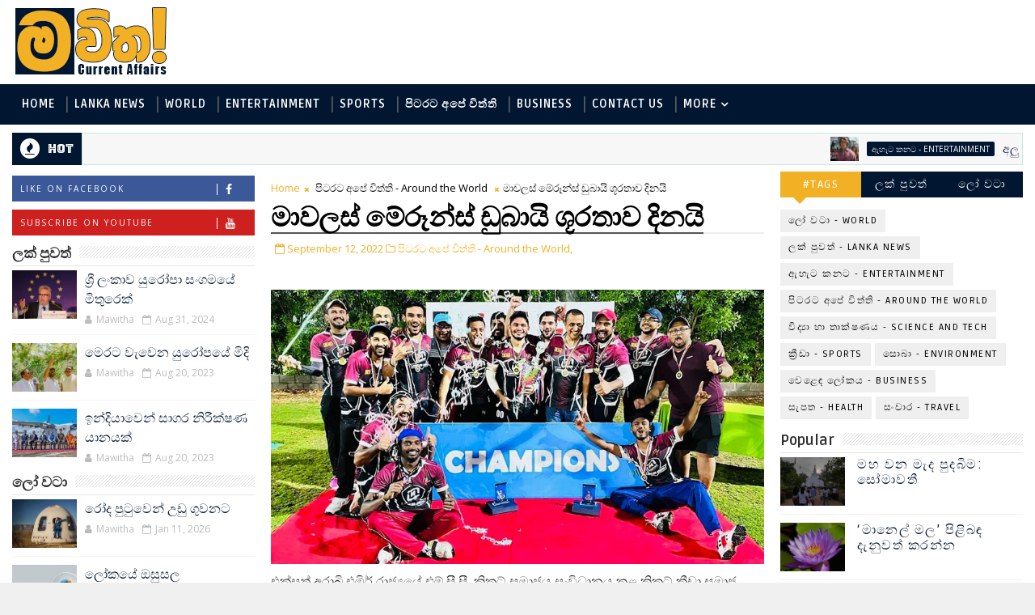

--- FILE ---
content_type: text/html; charset=UTF-8
request_url: http://www.mawitha.com/2022/09/blog-post_83.html
body_size: 49766
content:
<!DOCTYPE html>
<html class='v2' dir='ltr' xmlns='http://www.w3.org/1999/xhtml' xmlns:b='http://www.google.com/2005/gml/b' xmlns:data='http://www.google.com/2005/gml/data' xmlns:expr='http://www.google.com/2005/gml/expr'>
<head>
<link href='https://www.blogger.com/static/v1/widgets/335934321-css_bundle_v2.css' rel='stylesheet' type='text/css'/>
<!-- [ Meta Tag SEO ] -->
<include expiration='7d' path='*.css'></include>
<include expiration='7d' path='*.js'></include>
<include expiration='3d' path='*.gif'></include>
<include expiration='3d' path='*.jpeg'></include>
<include expiration='3d' path='*.jpg'></include>
<include expiration='3d' path='*.png'></include>
<meta content='sat, 02 jun 2020 00:00:00 GMT' http-equiv='expires'/>
<meta charset='utf-8'/>
<meta content='width=device-width, initial-scale=1' name='viewport'/>
<meta content='blogger' name='generator'/>
<meta content='text/html; charset=UTF-8' http-equiv='Content-Type'/>
<link href='http://www.blogger.com/openid-server.g' rel='openid.server'/>
<link href='http://www.mawitha.com/' rel='openid.delegate'/>
<link href='http://www.mawitha.com/2022/09/blog-post_83.html' rel='canonical'/>
<title>ම&#3535;වලස&#3530; ම&#3546;ර&#3542;න&#3530;ස&#3530; ඩ&#3540;බ&#3535;ය&#3538; ශ&#3542;රත&#3535;ව ද&#3538;නය&#3538; - මව&#3538;ත : Mawitha.com : All the latest Sri Lanka and world breaking news and current affairs in Sinhala</title>
<meta content='' name='description'/>
<script type='application/ld+json'>{ "@context": "http://schema.org", "@type": "WebSite", "url": "http://www.mawitha.com/", "potentialAction": { "@type": "SearchAction", "target": "http://www.mawitha.com/?q={search_term}", "query-input": "required name=search_term" } }</script>
<meta content='මාවලස් මේරූන්ස් ඩුබායි ශූරතාව දිනයි, මවිත : Mawitha.com : All the latest Sri Lanka and world breaking news and current affairs in Sinhala: මාවලස් මේරූන්ස් ඩුබායි ශූරතාව දිනයි, මවිත : Mawitha.com : All the latest Sri Lanka and world breaking news and current affairs in Sinhala' name='keywords'/>
<meta content='මවිත : www.mawitha.com : All the latest Sri Lanka and world breaking news and current affairs in Sinhala' name='description'/>
<meta content='mawitha.com | මවිත | Mawitha |  Latest News and Current Affairs In Sinhala | Sri Lanka News | Breaking News In Sinhala | පිටරට අපේ විත්ති | Sri Lanka News | World News | Entertainment | Health |  Business | Environment | Travel | Science and Technology | Sports | ලක් පුවත්, ලෝ වටා පුවත් | ක්‍රීඩා පුවත් | වෙළෙඳ ලෝකය | ඇහැට කනට | සැපත | විද්‍යා හා තාක්ෂණය | සංචාර | සොබා | News In Sinhala | Sinhala News | Breaking News | Gossips | සිංහල වෙබ්' name='keywords'/>
<link href='http://www.mawitha.com/feeds/posts/default' rel='alternate' title='මවිත : Mawitha.com : All the latest Sri Lanka and world breaking news and current affairs in Sinhala - Atom' type='application/atom+xml'/>
<link href='http://www.mawitha.com/feeds/posts/default?alt=rss' rel='alternate' title='මවිත : Mawitha.com : All the latest Sri Lanka and world breaking news and current affairs in Sinhala - RSS' type='application/rss+xml'/>
<link href='http://www.blogger.com/feeds/7703059882769384015/posts/default' rel='alternate' title='මවිත : Mawitha.com : All the latest Sri Lanka and world breaking news and current affairs in Sinhala - Atom' type='application/atom+xml'/>
<link href='https://blogger.googleusercontent.com/img/b/R29vZ2xl/AVvXsEgM1AKh0lhJpBjXeIKEaS6BX0h_GYEvN8Fj0yEbWOF4heBCmlvx_IeXP-whhNTjF0QeMal1xRkdeN6gWE_eaxq0ZBw7-0-n0H1h_OUpAl9hyVkGNiPmZBn4NvZQl22grVLcUpHmxZX-lCWmdGn1Q_ASPKJCpyMY2uf_I4Ja2-4xVk9-nBo7mBG7GqSx7w/s72-c/IMG-20220909-20222.jpg' rel='image_src'/>
<link href='http://www.mawitha.com/2022/09/blog-post_83.html' hreflang='x-default' rel='alternate'/>
<link href='/favicon.ico' rel='icon' type='image/x-icon'/>
<link href='https://plus.google.com/USER-GOOGLE-PLUS/posts' rel='publisher'/>
<link href='https://plus.google.com/USER-GOOGLE-PLUS/about' rel='author'/>
<link href='https://plus.google.com/USER-GOOGLE-PLUS' rel='me'/>
<meta content='CODE-VALIDATION-GOOGLE-WEBMASTER' name='google-site-verification'/>
<meta content='CODE-VALIDATION-BING-WEBMASTER' name='msvalidate.01'/>
<meta content='Srilanka' name='geo.placename'/>
<meta content='JAYAMANNA' name='Author'/>
<meta content='general' name='rating'/>
<meta content='LK' name='geo.country'/>
<!-- [ Social Media Meta Tag ] -->
<meta content='මාවලස් මේරූන්ස් ඩුබායි ශූරතාව දිනයි' property='og:title'/>
<meta content='http://www.mawitha.com/2022/09/blog-post_83.html' property='og:url'/>
<meta content='article' property='og:type'/>
<meta content='මවිත : Mawitha.com : All the latest Sri Lanka and world breaking news and current affairs in Sinhala' property='og:site_name'/>
<meta content='https://blogger.googleusercontent.com/img/b/R29vZ2xl/AVvXsEgM1AKh0lhJpBjXeIKEaS6BX0h_GYEvN8Fj0yEbWOF4heBCmlvx_IeXP-whhNTjF0QeMal1xRkdeN6gWE_eaxq0ZBw7-0-n0H1h_OUpAl9hyVkGNiPmZBn4NvZQl22grVLcUpHmxZX-lCWmdGn1Q_ASPKJCpyMY2uf_I4Ja2-4xVk9-nBo7mBG7GqSx7w/s16000/IMG-20220909-20222.jpg' property='og:image'/>
<meta content='https://www.facebook.com/PROFILE-LINK' property='article:author'/>
<meta content='https://www.facebook.com/FAN-PAGE-FACEBOOK' property='article:publisher'/>
<meta content='CODE-APPLICATION-FACEBOOK' property='fb:app_id'/>
<meta content='CODE-ADMIN-FACEBOOK' property='fb:admins'/>
<meta content='en_US' property='og:locale'/>
<meta content='en_GB' property='og:locale:alternate'/>
<meta content='id_ID' property='og:locale:alternate'/>
<meta content='summary' name='twitter:card'/>
<meta content='මවිත : Mawitha.com : All the latest Sri Lanka and world breaking news and current affairs in Sinhala: මාවලස් මේරූන්ස් ඩුබායි ශූරතාව දිනයි' name='twitter:title'/>
<meta content='USER-TWITTER' name='twitter:site'/>
<meta content='USER-TWITTER' name='twitter:creator'/>
<style id='page-skin-1' type='text/css'><!--
/*
/* Variable definitions
-----------------------
<Variable name="body.background" description="Background" type="background" color="#f0f0f0" default="$(color) url(https://blogger.googleusercontent.com/img/b/R29vZ2xl/AVvXsEhPCiqWtvRQTXLM0mw28bl41YVU0uymikyTOE4fn2Ck57CFsegHo43JVm2ZNwX8_3VY_GzUpa6Q01raE2VlqZbTEiq6dkfDyNKkyT-Us-SBPTjgnBkFrSN90fr2i_Rc57XaxvhFAHU5TZjs/s0-r/bg1.png) repeat fixed top left"/>
<Group description="Main Settings" selector="body">
<Variable name="maincolor" description="Primary Color" type="color" default="#f2b124" />
<Variable name="darkcolor" description="Primary Text Color" type="color" default="#011631" />
</Group>
-----------------------
*/
html,body,.section,.widget,div,span,applet,object,iframe,h1,h2,h3,h4,h5,h6,p,blockquote,pre,a,abbr,acronym,address,big,cite,code,del,dfn,em,font,img,ins,kbd,q,s,samp,small,strike,strong,sub,sup,tt,var,dl,dt,dd,ol,ul,li,fieldset,form,label,legend,table,caption,tbody,tfoot,thead,tr,th,td,figure{margin:0;padding:0}html{overflow-x:hidden}a{text-decoration:none;color:#000}article,aside,details,figcaption,figure,footer,header,hgroup,menu,nav,section{display:block}table{border-collapse:separate;border-spacing:0}caption,th,td{text-align:left;font-weight:normal}blockquote:before,blockquote:after,q:before,q:after{content:""}.quickedit,.home-link{display:none}blockquote,q{quotes:"" ""}sup{vertical-align:super;font-size:smaller}code{font-family:'Courier New', Courier, monospace;font-size:12px;color:#272727}::selection{background:transparent;text-shadow:#000 0 0 2px}::-moz-selection{background:transparent;text-shadow:#000 0 0 2px}::-webkit-selection{background:transparent;text-shadow:#000 0 0 2px}::-o-selection{background:transparent;text-shadow:#000 0 0 2px}a img{border:none}ol,ul{padding:0;margin:0;text-align:left}ol li{list-style-type:decimal;padding:0 0 5px}ul li{list-style-type:disc;padding:0 0 5px}ul ul,ol ol{padding:0}.section,.widget,.widget ul{margin:0;padding:0}#navbar-iframe,.navbar,.Attribution,.post-author-widget,.post-author-social{height:0px;visibility:hidden;display:none}.feed-links,.post-footer-line.post-footer-line-1,.post-footer-line.post-footer-line-2,.post-footer-line.post-footer-line-3{display:none}.item-control{display:none !important}h2.date-header,h4.date-header{display:none;margin:1.5em 0 .5em}h1,h2,h3,h4,h5,h6{font-family:'Ruda';font-weight:400;color:#2e2e2e}blockquote{padding:8px;background-color:#faebbc;border-top:1px solid #e1cc89;border-bottom:1px solid #e1cc89;margin:5px;background-image:url(https://blogger.googleusercontent.com/img/b/R29vZ2xl/AVvXsEgqdsm5kfWdBCrggjF0cen1HMJhRrpelyj2f3FVG1p0Ee2RepDuAF-TgQwWqTwDdpuEiSw-_ntR00rTCvRaUZ4IEwy0B8w8CjlBSSjjqjGJTcbUkgaF0tQGSexCTKugPYAJky6HEruDj1o/s1600/openquote1.gif);background-position:top left;background-repeat:no-repeat;text-indent:23px}blockquote p{display:block;background-image:url(https://blogger.googleusercontent.com/img/b/R29vZ2xl/AVvXsEhxhfujtKR3RPoVNh-xTffwXNT2hXFfJcXCm30E23dN3fvdOXhYy_5XhDursfvTDhB7okZI3cYWF0RwBlwspW3tyjoj9bLU9xgGNaj50LIIHYoVh1rokq8WCY7BQpIpSP_rzLj8i-RqsbA/s1600/closequote1.gif);background-repeat:no-repeat;background-position:bottom right}img{max-width:100%;vertical-align:middle;border:0}.widget iframe,.widget img{max-width:100%; padding:1px;}.status-msg-border{border:1px solid #ff545a;background:#f2b124}.status-msg-body{color:#011631;font-family:Ruda;letter-spacing:0px;font-weight:400}*{outline:0;transition:all .2s ease;-webkit-transition:all .2s ease;-moz-transition:all .2s ease;-o-transition:all .2s ease}body{color:#2e2e2e;font-family:'Open Sans', sans-serif;font-size:14px;font-weight:normal;line-height:21px;background:#f0f0f0 url(https://blogger.googleusercontent.com/img/b/R29vZ2xl/AVvXsEhPCiqWtvRQTXLM0mw28bl41YVU0uymikyTOE4fn2Ck57CFsegHo43JVm2ZNwX8_3VY_GzUpa6Q01raE2VlqZbTEiq6dkfDyNKkyT-Us-SBPTjgnBkFrSN90fr2i_Rc57XaxvhFAHU5TZjs/s0-r/bg1.png) repeat fixed top left}#body-wrapper{max-width:100%;margin:0 auto;background-color:#FFF;box-shadow:0 0 5px RGBA(0, 0, 0, 0.2)}.body-row{width:1250px}#content-wrapper{margin:0 auto;padding:8px 0 5px;overflow:hidden}#main-wrapper{float:left;width:68%;max-width:650px;padding:0 10px;box-sizing:border-box}#sidebar-wrapper{float:right;width:30%;max-width:300px;}#sidebar-wrapper1{float:left;width:30%;max-width:300px;}.top-bar{background:#011631}.top-bar-wrapper{position:relative;min-height:40px;color:#aaaaaa;margin:0 auto}.top-bar-social{float:right;padding:5px 0}.top-bar-social li{display:inline;padding:0;float:left;margin-right:5px}.top-bar-social .widget ul{padding:0}.top-bar-social .LinkList ul{text-align:center;margin:0 20px 0 0}.top-bar-social #social a{display:block;width:30px;height:30px;line-height:30px;font-size:15px;color:#eeeeee;transition:background 0.3s linear;-moz-transition:background 0.3s linear;-webkit-transition:background 0.3s linear;-o-transition:background 0.3s linear}.top-bar-social #social a:before{display:inline-block;font:normal normal normal 22px/1 FontAwesome;font-size:inherit;font-style:normal;font-weight:400;-webkit-font-smoothing:antialiased;-moz-osx-font-smoothing:grayscale}.top-bar-social .bloglovin:before{content:"\f004"}.top-bar-social .facebook:before{content:"\f09a"}.top-bar-social .twitter:before{content:"\f099"}.top-bar-social .gplus:before{content:"\f0d5"}.top-bar-social .rss:before{content:"\f09e"}.top-bar-social .youtube:before{content:"\f167"}.top-bar-social .skype:before{content:"\f17e"}.top-bar-social .stumbleupon:before{content:"\f1a4"}.top-bar-social .tumblr:before{content:"\f173"}.top-bar-social .vine:before{content:"\f1ca"}.top-bar-social .stack-overflow:before{content:"\f16c"}.top-bar-social .linkedin:before{content:"\f0e1"}.top-bar-social .dribbble:before{content:"\f17d"}.top-bar-social .soundcloud:before{content:"\f1be"}.top-bar-social .behance:before{content:"\f1b4"}.top-bar-social .digg:before{content:"\f1a6"}.top-bar-social .instagram:before{content:"\f16d"}.top-bar-social .pinterest:before{content:"\f0d2"}.top-bar-social .delicious:before{content:"\f1a5"}.top-bar-social .codepen:before{content:"\f1cb"}.top-bar-social ul#social a:hover{color:#f2b124;opacity:1}.top-bar-menu{float:left}.top-menu ul{overflow:hidden;list-style:none;padding:0;margin:0}.top-menu ul li{float:left;display:inline-block;list-style:none;padding:0}.top-menu ul li a{padding:10px 16px;display:block;border:none !important;text-decoration:none;line-height:inherit;font-size:14px;font-weight:normal;color:#eeeeee;text-transform:capitalize;font-family:Ruda}.top-menu ul li a:hover{color:#f2b124}#search-bar{position:absolute;right:0;top:0}.header-search{color:#fff;position:absolute;top:5px;right:0}.header-search i{font-style:normal;font-size:13px;cursor:pointer}.header-search .fa-times.active,.fa-search{display:inline-block}.header-search .fa-times,.fa-search.active{display:none}.search-form{display:none;position:absolute;top:35px;right:0;z-index:9999;transition:none}.search-form input{border:0;background-color:#f2b124;height:36px;text-indent:5px;color:#fff}.search-form button{border:none;border-radius:3px;color:#ffffff;cursor:pointer;font-size:14px;height:36px;width:36px;position:relative;background:#ff6644}.iconheader{position:relative;float:right}.iconheader a i{font-size:18px;line-height:80px;margin-left:10px;color:#999}.iconheader a i:hover{color:#E80007}.header-wrap{background:#fff}#header-wrappers{color:#fff;padding:6px 0;margin:0 auto}#header-inner{background-position:left;background-repeat:no}.headerleft img{height:auto;max-height:100%;margin:0}.headerleft h1,.headerleft h1 a,.headerleft h1 a:hover,.headerleft h1 a:visited{font-family:'Bungee Inline', cursive;color:#011631;font-size:52px;font-weight:normal;line-height:1.2em;margin:0;padding:0 0 5px;text-decoration:none;text-transform:uppercase;letter-spacing:1px}.headerleft h3{font-weight:400;margin:0;padding:0}.headerleft .description{color:#666;margin:0;padding:0 0 10px;text-transform:capitalize;text-align:center;text-indent:0;letter-spacing:1px}.headerleft{float:left;margin:0;padding:0;width:auto}.headerright{float:right;margin:0;padding:1px 0 0;width:730px}.headerleft .description span{border-top:1px solid rgba(241, 241, 241, 0.25);padding:5px 0 0}.selectnav{display:none}.tm-menu{font-weight:400;margin:0 auto;height:50px;background:#011631}ul#nav1{list-style:none;margin:0;padding:0}#menu .widget{display:none}#menu{height:50px;position:relative;text-align:center;z-index:15;margin:0 auto;padding-right:50px}.menu-wrap{margin:0 auto;position:relative}#menu ul > li{position:relative;vertical-align:middle;display:inline-block;padding:0;margin:0}#menu ul > li > a{color:#fff;font-size:14px;font-weight:600;line-height:50px;display:inline-block;text-transform:uppercase;text-decoration:none;letter-spacing:1px;margin:0;padding:0 12px;font-family:Ruda}#menu ul > li > ul > li:first-child > a{padding-left:12px}#menu ul > li > ul{position:absolute;background:#4d4d4d;top:100%;left:0;min-width:180px;padding:0;z-index:99;margin-top:0;visibility:hidden;opacity:0;-webkit-transform:translateY(10px);-moz-transform:translateY(10px);transform:translateY(10px)}#menu ul > li > ul > li > ul{position:absolute;top:0;left:180px;width:180px;background:#5d5d5d;z-index:99;margin-top:0;margin-left:0;padding:0;border-left:1px solid #6d6d6d;visibility:hidden;opacity:0;-webkit-transform:translateY(10px);-moz-transform:translateY(10px);transform:translateY(10px)}#menu ul > li > ul > li{display:block;float:none;text-align:left;position:relative;border-bottom:1px solid;border-top:none;border-color:#8d8d8d}#menu ul > li > ul > li:last-child{border:0}#menu ul li:after{content:"|";display:block;position:absolute;margin:auto;top:-20px;right:-5px;bottom:0;width:8px;height:8px;text-align:center;font-weight:400;font-size:20px;text-rendering:auto;-webkit-font-smoothing:antialiased;-moz-osx-font-smoothing:grayscale;color:#5c5c5c}#menu ul li.parent ul li:after,#menu ul li:last-child:after{display:none}#menu ul > li:hover{background-color:#f2b124}#menu ul > li > ul > li a{font-size:11px;display:block;color:#fff;line-height:35px;text-transform:uppercase;text-decoration:none;margin:0;padding:0 12px;border-right:0;border:0}#menu ul > li.parent > a:after{content:'\f107';font-family:FontAwesome;float:right;margin-left:5px}#menu ul > li:hover > ul,#menu ul > li > ul > li:hover > ul{opacity:1;visibility:visible;-webkit-transform:translateY(0);-moz-transform:translateY(0);transform:translateY(0)}#menu ul > li > ul > li.parent > a:after{content:'\f105';float:right}.ty-ran-yard{position:absolute;right:0;top:0;z-index:99}.ty-ran-yard span{list-style:none}.ty-ran-yard a.ran-sym{background-color:#f2b124;cursor:pointer;display:block;height:50px;text-align:center;position:relative;right:0;top:0;width:50px;border-radius:0;box-sizing:border-box}.ty-ran-yard a.ran-sym:hover{background-color:#6d6d6d}.ty-ran-yard a.ran-sym:before{color:#fff;content:'\f074';font-family:FontAwesome;font-size:16px;text-rendering:auto;-webkit-font-smoothing:antialiased;-moz-osx-font-smoothing:grayscale;line-height:50px}.news-tick-bar{margin:10px 0 0;width:auto}.ticker .title{float:left;height:40px;font-size:15px;color:#fff;line-height:35px;font-weight:400;overflow:hidden;padding:0 10px;background:#f2b124;font-family:Bungee inline}.ticker .title .fa{margin-right:10px;background:#fff;padding:5px 6px;border-radius:100%;color:#f2b124}.ticker .widget-content{height:40px;box-sizing:border-box;overflow:hidden;padding:0 4px;border:1px solid rgba(14, 185, 117, 0.22)}.ticker .widget-content li{float:left;margin-left:30px;display:inline-block;height:38px;line-height:38px;padding:0}.ticker .widget{height:40px;overflow:hidden;background-color:#f7f7f7}.tk-thumb{float:left;margin:4px 10px 0 0}.tk-img{position:relative;display:block;width:35px;height:30px;overflow:hidden}.ticker .post-tag{display:inline-block;background-color:#f2b124;color:#fff;margin-right:10px;font-weight:400;border-radius:2px;height:18px;line-height:18px;padding:0 6px;font-size:10px;text-transform:uppercase;position:relative;margin-top:10px;float:left}.ticker .tyard-title{font-size:14px;font-weight:400;display:inline-block}.ticker .tyard-title a{color:#011631}.ticker .tyard-title a:hover{color:#f2b124}.tickercontainer,.tickercontainer .mask,ul.newsticker{-webkit-transition:all 0 linear;-moz-transition:all 0 linear;-o-transition:all 0 linear;transition:all 0 linear;list-style:none;margin:0}.tickercontainer{margin:0;padding:0;overflow:hidden}.tickercontainer .mask{position:relative;overflow:hidden}.newsticker{position:relative;list-style-type:none;margin:0;padding:0}ul.newsticker{-webkit-transition:all 0s linear;-moz-transition:all 0s linear;-o-transition:all 0s linear;transition:all 0s linear;position:relative;list-style-type:none;margin:0;padding:0}.tickeroverlay-left{display:none}.tickeroverlay-right{display:none}.sidebar .widget{margin-bottom:10px;position:relative}.sidebar h2{position:relative;overflow:hidden;margin:0;font-size:18px;vertical-align:middle;padding:0 0 2px 0;border-bottom:1px solid rgba(0,0,0,.1);font-weight:700}.sidebar h2:after{content:'';display:inline-block;position:absolute;height:15px;top:0;margin:3px 0 12px 10px;width:100%;background:url(https://blogger.googleusercontent.com/img/b/R29vZ2xl/AVvXsEhlCn3A6oY6C45Rrrji78I_pYFc1IcRTFpDYykvFLed5E9w8i1Qc24Iw1vNmhvYfQZFU7OlwvE1Xx0zpr73UVDLhyphenhyphenmr3WqRK7mprE3nYEGxANyhDb8p8_-76c3su909uSmWycgartn4Qy97/s1600/repeat-bg.png)repeat}.sidebar ul,.sidebar li{list-style-type:none;margin:0;padding:0}.sidebar .widget-content{padding:10px 0}.menu-tab li a,.sidetabs .section{transition:all 0s ease;-webkit-transition:all 0s ease;-moz-transition:all 0s ease;-o-transition:all 0s ease;-ms-transition:all 0s ease}.menu-tab{display:flex;clear:both;padding:0;margin:0}.sidetabs .widget h2{display:none}.menu-tab li{width:33.3%;float:left;display:inline-block;padding:0;position:relative}.menu-tab li.active:after{content:"";border-top:10px solid #f2b124;border-left:10px solid transparent;border-right:10px solid transparent;position:absolute;bottom:-8px;left:14px}.menu-tab li a{font-family:Ruda;height:32px;text-align:center;padding:0;font-weight:400;display:block;color:#fff;background-color:#011631;font-size:14px;line-height:32px;letter-spacing:1.5px;text-transform:uppercase}.menu-tab li.active a{color:#fff;background-color:#f2b124}.menu-tab li{display:none}.hide-tab{display:inline-block !important}#tabside3{margin-bottom:15px}.sidetabs .widget-content{padding:15px 0 0}.tyard-wrapper{margin:0 0 10px}.preload{opacity:0}.comload{opacity:1}.tyard .ty-first{width:100%;position:relative;float:none;margin-bottom:10px;box-sizing:border-box;overflow:hidden}.tyard .ty-feat-image{width:100%;position:relative;overflow:hidden}.tyard .ty-first .tyard-thumb,.tyard .ty-img{height:300px}.templatesyard .ty-first .tyard-thumb{position:relative;width:100%;height:200px}.tyard-thumb{overflow:hidden}.tyard .ty-first .tyard-thumb,.tyard .ty-img{height:300px !important}.templatesyard .ty-img{width:100%;height:200px;position:relative;display:block}.ty-first .ty-img:after{content:no-close-quote;position:absolute;left:0;bottom:0;width:100%;height:151px;background:url(https://blogger.googleusercontent.com/img/b/R29vZ2xl/AVvXsEgdwxtfuVSrXbGl71sHK0PkEqbkA7gXWPzck83SKlQ1RM6JIUVgcNdADzVPP7MXdCGRDdS_1Q3O9kgwdB-rtxqDoN19ZPabNIczhwZ1Nvi4LJZnwCu3M79BLUSLiQYYeo8oeUVaMpbMZgs/s1600-r/metabg.png) repeat-x;opacity:.8}.templatesyard .ty-feat .ty-rest .yard-img:after{content:no-close-quote;position:absolute;left:0;bottom:0;width:100%;height:110px;background:url(https://blogger.googleusercontent.com/img/b/R29vZ2xl/AVvXsEgdwxtfuVSrXbGl71sHK0PkEqbkA7gXWPzck83SKlQ1RM6JIUVgcNdADzVPP7MXdCGRDdS_1Q3O9kgwdB-rtxqDoN19ZPabNIczhwZ1Nvi4LJZnwCu3M79BLUSLiQYYeo8oeUVaMpbMZgs/s1600-r/metabg.png) repeat-x;opacity:.8}.ty-first .tyard-thumb .yard-label{position:absolute;top:15px;left:15px;z-index:2}.ty-first .tyard-thumb .yard-label a{background:#f2b124;color:#fff;text-transform:uppercase;height:20px;line-height:20px;display:inline-block;padding:0 6px;font-size:11px;font-weight:400;border-radius:2px}.tyard .ty-first .ty-con-yard,.column .ty-first .ty-con-yard{position:absolute;bottom:0;width:100%;z-index:2;padding:15px;box-sizing:border-box}.tyard .ty-first .ty-con-yard .tyard-title a,.column .ty-first .ty-con-yard .tyard-title a{display:block;font-size:19px;color:#fff;font-weight:400;line-height:1.4em;margin-bottom:5px}.ty-con-yard .yard-auth-ty,.ty-con-yard .ty-time{color:#ccc}.recent-summary{display:block;color:#ccc;padding:10px 0}.tyard .ty-feat .ty-rest{overflow:hidden;float:left;width:50%;padding:0;position:relative;box-sizing:border-box}.tyard .ty-feat .ty-rest:last-child{padding-left:1%}.templatesyard .ty-feat .ty-rest .tyard-thumb{width:100%;height:140px;vertical-align:middle}.templatesyard .ty-feat .ty-rest .yard-img{width:100%;height:140px;position:relative;display:block}.tyimg-lay{position:absolute;left:0;top:0;z-index:1;width:100%;height:100%;background-color:rgba(40,35,40,0.05)}.templatesyard .ty-feat .ty-rest .yard-tent-ty{position:absolute;bottom:0;width:100%;z-index:2;padding:15px;box-sizing:border-box}.tyard .ty-rest .yard-tent-ty .tyard-title{overflow:hidden;line-height:0;margin:0 0 2px;padding:0}.tyard .ty-rest .yard-tent-ty .tyard-title a{color:#fff;font-weight:400;font-size:13px;line-height:1.5em}.breadcrumbs .fa-times:before{margin:0 5px}.breadcrumbs{margin:0;font-size:13px;padding:0}.breadcrumbs i{color:#f2b124;font-size:8px !important}.breadcrumbs span a.bhome{color:#f2b124}.breadcrumbs span,.breadcrumbs span a{color:#000}.breadcrumbs span a:hover{color:#f2b124}article{padding:0;overflow:hidden}.post-outer{padding:0 0 8px 0}.post{display:block;overflow:hidden;word-wrap:break-word;background:#ffffff}.item .post-head{position:relative;margin:8px 0;border-bottom:2px solid #eee}.post-head h1{color:#000;font-size:34px;font-weight:800;line-height:40px;border-bottom:2px solid #555;display:inline-block;position:relative;top:2px}.post h2{margin-bottom:12px;line-height:26px;font-size:26px;font-weight:900}.post h2 a{color:#000;letter-spacing:1px}.post h2{margin:0 0 10px;padding:0}.retitle h2{margin:8px 0;display:block}.post-body{margin:0px;padding:10px;font-size:16px;line-height:22px;box-sizing:border-box}.post-home-image{float:left;width:270px;height:182px;margin-right:20px;position:relative}.post-home-image .post-thumb{width:100%;height:182px;position:relative;display:block;overflow:hidden}.post-home-image .post-thumb a{width:100%;height:182px;display:block;transition:all .3s ease-out !important;-webkit-transition:all .3s ease-out !important;-moz-transition:all .3s ease-out !important;-o-transition:all .3s ease-out !important}.index .post-labels,.archive .post-labels{position:absolute;top:10px;left:10px;padding:8px 12px 6px;background:#f2b124;color:#000000;font-size:12px;text-transform:uppercase;display:inline-block;visibility: hidden;z-index:9}.index .post-labels a,.archive .post-labels a{color:#000000}.date-header{color:#bdbdbd;display:block;font-size:12px;font-weight:400;line-height:1.3em;margin:0 !important;padding:0}.date-header a{color:#bdbdbd}.date-header .read-more{background:#011631;padding:5px 12px !important;display:inline-block;vertical-align:middle;margin:10px 0 0;font-size:12px;text-transform:capitalize;border-radius:2px;color:#f7f7f7;white-space:nowrap;font-family:Ruda}.read-more:hover{background:#f2b124;color:#fff}.post-header{padding:10px;}#meta-post{font-size: medium; color: #011631; background-color: #f2b124;border-top:1px solid #f5f5f5;border-bottom:1px solid #f5f5f5;padding:6px 10px}.post-meta{color:#bdbdbd;display:block;font-size:13px;font-weight:400;line-height:21px;margin:0;padding:0}.post-meta a,.post-meta i{color:#CBCBCB}.post-timestamp{margin-left:5px}.resumo{margin-top:10px;color:#000000}.resumo span{display:block;font-size:15px;line-height:20px;text-align:justify}.post-body img{max-width:100%;padding:10px 0;position:relative;margin:0 auto}.post h3{font-size:18px;margin-top:20px;margin-bottom:10px;line-height:1.1}.second-meta{display:none}.comment-link{white-space:normal}#blog-pager{clear:both;text-align:center;padding:2px 0;background:#ffffff;color:#4d4d4d}.displaypageNum a,.showpage a,.pagecurrent,.blog-pager-older-link,.blog-pager-newer-link{padding:5px 13px;margin-right:8px;color:#fff;background-color:#011631;border:1px solid #2d2d2d;display:inline-block;line-height:20px;-moz-border-radius:2px;-webkit-border-radius:2px;border-radius:2px;margin-top:10px}.displaypageNum a:hover,.showpage a:hover,.pagecurrent,.blog-pager-older-link:hover,.blog-pager-newer-link:hover{background:#f2b124;border:1px solid #1bcdda;text-decoration:none;color:#fff}.showpageOf{display:none !important;overflow:hidden}#blog-pager .pages{margin:10px 0;border:none}.item .post-footer .label-head .label-title{color:#fff;padding:3px 8px;font-size:13px;background-color:#f2b124}.item .post-footer .label-head a{color:#fff;padding:3px 8px;font-size:13px;background-color:#011631}.ty-post-share{margin:10px 0 0;font-size:12px;padding:0; visibility:hidden}.ty-post-share ul{padding:0;overflow:hidden;list-style:none}.ty-post-share li{display:block;float:left;width:33%;text-align:center}.ty-post-share li.ty-twitter a{background:#4b96d7}.ty-post-share li.ty-facebook a{background:#2a3e8c}.ty-post-share li.ty-pinterest a{background:#ae0000}.ty-post-share a{display:block;width:100%;font-size:12px;padding:1em;color:#fff;background:#000;font-weight:bold;text-transform:uppercase;letter-spacing:1px}.ty-post-share a .fa{font-size:18px;margin-right:15px}.ty-author-box{border:1px solid #f2f2f2;background:#f8f8f8;overflow:hidden;padding:10px;margin:10px 0}.ty-author-box img{float:left;margin-right:10px;object-fit:cover}.ty-author-box p{padding:0;-webkit-margin-before:0;-webkit-margin-after:0}.ty-author-box b{font-family:Ruda;font-weight:700;font-style:normal;letter-spacing:1px;font-size:20px}.ty-author-box ul{overflow:hidden;padding:0;margin:6px}.ty-author-box ul li:first-child{margin-left:0}.ty-author-box ul li{float:left;margin-left:7px;text-align:center;font-size:.875rem;border-radius:3px;list-style-type:none;padding:0}.ty-author-box ul li a{display:block;padding:8px 10px;background:#eee}.ty-author-box ul li a:hover{background:#f2b124;color:#fff}#related-posts{margin-bottom:1px;display:flex;margin-top:10px}#related-posts .related-text{display:none}.related li{width:32%;position:relative;overflow:hidden;float:left;display:block;box-sizing:border-box;margin:0 0 0 2%;padding:0}.related li:first-child,.related li:nth-child(4){margin-left:0}.related li h3{margin-top:0}.related-thumb{width:100%;height:120px;overflow:hidden;border-radius:2px}.related li .related-img{width:100%;height:120px;display:block;transition:all .3s ease-out !important;-webkit-transition:all .3s ease-out !important;-moz-transition:all .3s ease-out !important;-o-transition:all .3s ease-out !important}.related li .related-img:hover{-webkit-transform:scale(1.1) rotate(-1.5deg) !important;-moz-transform:scale(1.1) rotate(-1.5deg) !important;transform:scale(1.1) rotate(-1.5deg) !important;transition:all .3s ease-out !important;-webkit-transition:all .3s ease-out !important;-moz-transition:all .3s ease-out !important;-o-transition:all .3s ease-out !important}.related-title a{font-size:15px;line-height:1.35em;padding:2px 5px 2px 0;font-weight:400;color:#010101;display:block}.related-title a:hover{color:#777;text-decoration:underline}.comment-form{overflow:hidden}iframe.blogger-iframe-colorize,iframe.blogger-comment-from-post{}.comments-title{position:relative;clear:both;z-index:1;margin:0;line-height:26px}.comments-title h2{display:inline-block;position:relative;background-color:#fff;color:#1c1c1c;font-size:18px;letter-spacing:-.4px;text-transform:uppercase;font-weight:700;z-index:1;margin:0;padding-right:15px}.comments-title:after{content:"";position:absolute;z-index:0;top:14px;left:0;width:100%;height:5px;background-color:#F5F5F5}.comments{clear:both;margin:0;color:#1c1c1c;background:#ffffff;padding:2px 0}.comments h4{color:#000;font-size:14px;padding:5px 20px;font-weight:700;letter-spacing:1.5px;text-transform:Uppercase;position:relative;text-align:center;background:#ffffff;z-index:1;margin-bottom:15px}.comments h4:after{content:'';position:absolute;bottom:0;left:50%;width:40px;height:2px;background:#000;margin-left:-20px}.comments .comments-content{margin:0;margin-left:15px  !important;}.comments .comments-content .comment{margin-bottom:0;padding-bottom:8px}.comments .comments-content .comment:first-child{padding-top:0}.facebook-tab,.fb_iframe_widget_fluid span,.fb_iframe_widget iframe{width:100% !important}.comments .item-control{position:static}.comments .avatar-image-container{float:left;overflow:hidden;position:absolute}.comments .avatar-image-container,.comments .avatar-image-container img{height:45px;max-height:45px;width:45px;max-width:45px;border-radius:0}.comments .comment-block{overflow:hidden;padding:0 0 10px}.comments .comment-block,.comments .comments-content .comment-replies{margin-left:60px;margin-top:0}.comments .comments-content .inline-thread{padding:0}.comments .comment-actions{float:left;width:100%;position:relative;margin:0}.comments .comments-content .comment-header{font-size:14px;display:block;overflow:hidden;clear:both;margin:0 0 3px;padding:0 0 5px;border-bottom:1px dotted #f5f5f5}.comments .comments-content .user{font-style:normal;font-weight:500;display:block;font-size:16px}.comments .comments-content .icon.blog-author{display:none}.comments .comments-content .comment-content{float:left;text-align:left;font-size:13px;line-height:1.4em;color:#656565}.comments .comment .comment-actions a{margin-right:5px;padding:2px 5px;color:#fff;font-weight:400;background-color:#000;font-size:10px}.comments .comment .comment-actions a:hover{color:#fff;background-color:#f2b124;text-decoration:none}.comments .comments-content .datetime{color:#999;float:left;font-size:11px;position:relative;font-style:italic;margin:2px 0 0;display:block}.comments .comments-content .datetime:before{content:'\f017';font-family:fontawesome;font-style:normal;margin-right:3px}.comments .comments-content .comment-header a{color:inherit}.comments .comments-content .comment-header a:hover{color:#f2b124}.comments .thread-toggle{margin-bottom:4px}.comments .thread-toggle .thread-arrow{height:7px;margin:0 3px 2px 0}.comments .thread-expanded{padding:8px 0 0}.comments .comments-content .comment-thread{margin:0}.comments .continue a{padding:0 0 0 60px;font-weight:400}.comments .comments-content .loadmore.loaded{margin:0;padding:0}.comments .comment-replybox-thread{margin:0}.blogger-tab{display:block}.cmm-tabs .content-tab{background-color:transparent;padding:0}.cmm-tabs-header{margin-bottom:10px;border-bottom:2px solid #eee;position:relative}.cmm-tabs-header h3{display:inline-block;font-size:18px;margin:0;border-bottom:2px solid #777;color:#010101;top:2px;font-weight:500;padding-bottom:2px}.cmm-tabs-header h3 h9{display:none}.cmm-tabs-header .wrap-tab a{height:auto;line-height:1.2em;padding:8px 5px;display:block;text-align:center}.cmm-tabs-header .wrap-tab li{float:left;width:50%;padding:0}.facebook-tab,.fb_iframe_widget_fluid span,.fb_iframe_widget iframe{width:100% !important}.cmm-tabs.simplyTab .content-tab{background-color:transparent;padding:0;margin-top:20px}.cmm-tabs.simplyTab .wrap-tab li a{text-transform:uppercase;color:#FFF;font-weight:500;background-color:#011631;font-size:12px}.cmm-tabs.simplyTab .wrap-tab li a.activeTab{background-color:#f2b124;color:#fff}.cmm-tabs.simplyTab .wrap-tab li{margin:0;list-style:none}.wrap-tab{list-style:none}.content-tab{transition:all .0s ease;-webkit-transition:all .0s ease;-moz-transition:all .0s ease;-o-transition:all .0s ease}#lower{margin:auto;padding:0px 0px 10px 0px;width:100%;background:#011631;border-bottom:1px solid #222222}#lower-wrapper{margin:auto;padding:20px 0px 20px 0px}#lowerbar-wrapper{float:left;margin:0px 5px auto;padding-bottom:20px;width:32%;text-align:justify;color:#ddd;line-height:1.6em;word-wrap:break-word;overflow:hidden;max-width:375px}.lowerbar{margin:0;padding:0}.lowerbar .widget{margin:0;padding:10px 20px 0px 20px;box-sizing:border-box}.lowerbar h2{position:relative;overflow:hidden;margin:0;font-size:18px;vertical-align:middle;padding:0 0 10px 0;border-bottom:1px solid rgba(0, 200, 215, 0.18);font-weight:700;color:#fff;clear:both}.lowerbar h2:after{content:'';display:inline-block;position:absolute;height:15px;top:0;margin:3px 0 12px 10px;width:100%;background:url(https://blogger.googleusercontent.com/img/b/R29vZ2xl/AVvXsEhlCn3A6oY6C45Rrrji78I_pYFc1IcRTFpDYykvFLed5E9w8i1Qc24Iw1vNmhvYfQZFU7OlwvE1Xx0zpr73UVDLhyphenhyphenmr3WqRK7mprE3nYEGxANyhDb8p8_-76c3su909uSmWycgartn4Qy97/s1600/repeat-bg.png)repeat}.lowerbar ul{margin:0 auto;padding:0;list-style-type:none}.lowerbar li{display:block;line-height:1.6em;margin-left:0 !important;list-style-type:none}.lowerbar li a{text-decoration:none;color:#DBDBDB}.lowerbar li a:hover{text-decoration:none}.lowerbar li:hover{display:block}.lowerbar .PopularPosts ul li a,.lowerbar,.lowerbar .ty-bonus .ty-bonos-entry a,.lowerbar .tyard-komet a{color:#fff}.lowerbar .PopularPosts .widget-content ul li{border-bottom:1px solid rgb(51, 51, 51);border-top:0}.lowerbar .ty-bonus .ty-wow{border-bottom:1px solid rgb(51, 51, 51);border-top:0}.lowerbar .PopularPosts .widget-content ul li:last-child{border:0}.lowerbar .widget-content{padding:2px 0}#ty_footer{font-size:10px;background:#2d2d2d;color:#fff;font-weight:300;padding:2px 0px}.ty-copy-container{margin:0 auto;overflow:hidden}.ty_footer_copyright a{color:#fff}.ty_footer_copyright{text-align:left;display:inline-block;line-height:18px}.bottom-bar-social{float:right;padding:0 0}.bottom-bar-social li{display:inline;padding:0;float:left;margin-right:5px}.bottom-bar-social .widget ul{padding:0}.bottom-bar-social .LinkList ul{text-align:center}.bottom-bar-social #social a{display:block;width:30px;height:30px;line-height:30px;font-size:15px;color:#fff}.bottom-bar-social #social a:before{display:inline-block;font:normal normal normal 22px/1 FontAwesome;font-size:inherit;font-style:normal;font-weight:400;-webkit-font-smoothing:antialiased;-moz-osx-font-smoothing:grayscale}.bottom-bar-social .bloglovin:before{content:"\f004"}.bottom-bar-social .facebook:before{content:"\f09a"}.bottom-bar-social .twitter:before{content:"\f099"}.bottom-bar-social .gplus:before{content:"\f0d5"}.bottom-bar-social .rss:before{content:"\f09e"}.bottom-bar-social .youtube:before{content:"\f167"}.bottom-bar-social .skype:before{content:"\f17e"}.bottom-bar-social .stumbleupon:before{content:"\f1a4"}.bottom-bar-social .tumblr:before{content:"\f173"}.bottom-bar-social .vine:before{content:"\f1ca"}.bottom-bar-social .stack-overflow:before{content:"\f16c"}.bottom-bar-social .linkedin:before{content:"\f0e1"}.bottom-bar-social .dribbble:before{content:"\f17d"}.bottom-bar-social .soundcloud:before{content:"\f1be"}.bottom-bar-social .behance:before{content:"\f1b4"}.bottom-bar-social .digg:before{content:"\f1a6"}.bottom-bar-social .instagram:before{content:"\f16d"}.bottom-bar-social .pinterest:before{content:"\f0d2"}.bottom-bar-social .delicious:before{content:"\f1a5"}.bottom-bar-social .codepen:before{content:"\f1cb"}.bottom-bar-social ul#social a:hover{color:#f2b124;opacity:1}select#BlogArchive1_ArchiveMenu{width:100%;padding:10px;border-color:#777}#adwidegt1 .widget,#adwidegt2 .widget,#adwidegt3 .widget{width:728px;max-height:225px;padding:0;max-width:100%;box-sizing:border-box;display:none}#adwidegt1 .widget{margin:15px auto 10px !important;display:block !important}#adwidegt2 .widget{margin:15px auto 0 !important}#adwidegt1 .widget h2,#adwidegt2 .widget h2,#adwidegt3 .widget h2{display:none;visibility:hidden}.ads-posting{margin:10px 0 0}.post-footer .ads-posting{margin:15px 0 0}.contact-form-name,.contact-form-email,.contact-form-email-message,.contact-form-widget{max-width:none}.contact-form-name,.contact-form-email,.contact-form-email-message{background-color:#EBEBEB;border:1px solid #ccc}.contact-form-button-submit{max-width:none;width:100%;height:35px;border:0;background-image:none;background-color:#f2b124 !important;cursor:pointer;font-style:normal;font-weight:400}.contact-form-name:focus,.contact-form-email:focus,.contact-form-email-message:focus{border:0;box-shadow:none}.contact-form-name:hover,.contact-form-email:hover,.contact-form-email-message:hover{border:0}.contact-form-button-submit:hover{background-color:#303030;background-image:none;border:0}.sidebar .FollowByEmail > h3.title,.sidebar .FollowByEmail .title-wrap{margin-bottom:0}#FollowByEmail1{clear:both}.FollowByEmail td{width:100%;float:left;box-sizing:border-box}.FollowByEmail .follow-by-email-inner .follow-by-email-submit{margin-left:0;width:100%;border-radius:0;height:30px;font-size:11px;color:#fff;background-color:#f2b124;font-family:Ruda;text-transform:uppercase;font-weight:700;letter-spacing:1px}.FollowByEmail .follow-by-email-inner .follow-by-email-submit:hover{background-color:#000}.FollowByEmail .follow-by-email-inner .follow-by-email-address{padding-left:10px;height:30px;border:1px solid #FFF;margin-bottom:5px;box-sizing:border-box;font-size:11px;font-family:inherit}.FollowByEmail .follow-by-email-inner .follow-by-email-address:focus{border:1px solid #FFF}.FollowByEmail .widget-content{background-color:#2b2b2b;box-sizing:border-box;padding:10px}.lowerbar .FollowByEmail .widget-content{margin-top:10px}.FollowByEmail .widget-content:before{content:"Enter your email address to subscribe to this blog and receive notifications of new posts by email.";font-size:14px;color:#f2f2f2;line-height:1.4em;margin-bottom:5px;display:block;padding:0 2px}.ty-bonus .ty-wow{overflow:hidden;border-bottom:1px solid #F5F5F5;padding:10px 0}.ty-bonus .ty-wow:first-child{padding-top:0}.ty-bonus .ty-wow:last-child{border-bottom:none}.ty-bonus .ty-thumb-bonos{position:relative;float:left;margin:0 !important;width:80px;height:60px;overflow:hidden;display:block;vertical-align:middle}.ty-bonus .ty-bonus-con{padding-left:10px;display:table-cell}.ty-bonus .ty-bonos-entry{overflow:hidden;line-height:0;margin:0 0 2px;padding:0}.ty-bonus .ty-bonos-entry a{color:#011631;font-weight:400;font-size:16px;line-height:1.5em}.ty-bonus .ty-bonos-entry a:hover{color:#f2b124}.ty-bonus .ty-thumb-bonos:hover .tyimg-lay{background-color:rgba(40, 35, 40, 0.3)}.yard-auth-ty{margin-right:10px}.yard-auth-ty::before{content:'\f007';font-family:fontawesome;color:#bbb;margin-right:5px}.yard-auth-ty,.ty-time{color:#bdbdbd;font-size:12px;font-weight:400}.ty-time:before{content:'\f133';font-family:fontawesome;color:#bbb;margin-right:5px}.sidebar .PopularPosts .widget-content ul li:first-child,.sidebar .ty-bonus .ty-wow:first-child{padding-top:0;border-top:0}.sidebar .PopularPosts .widget-content ul li:last-child,.sidebar .ty-bonus .ty-wow:last-child{padding-bottom:0}.tyard-komet .ty-komet .ty-komet-tar{position:relative;overflow:hidden;padding:0;width:55px;height:55px;float:left;margin:0 10px 0 0}.tyard-komet .ty-komet{background:none !important;clear:both;list-style:none;word-break:break-all;display:block;border-top:1px solid #F5F5F5;border-bottom:0 !important;overflow:hidden;margin:0;padding:10px 0}.tyard-komet .ty-komet:first-child{padding-top:0;border-top:0}.tyard-komet .ty-komet:last-child{padding-bottom:0}.tyard-komet .ty-komet span{color:#bdbdbd;display:block;line-height:1.2em;text-transform:lowercase;font-size:12px;font-style:italic;font-weight:400;overflow:hidden;background:#f9f9f9;height:38px;margin-top:5px;box-sizing:border-box;padding:5px 8px}.yardimg-komet{width:55px;height:55px;float:left;margin:0 10px 0 0}.tyard-komet a{color:#011631;position:relative;font-size:13px;text-transform:capitalize;display:block;overflow:hidden;font-weight:400}.tyard-komet a:hover{color:#f2b124}.tyard-komet{list-style:none;padding:0}.cloud-label-widget-content{display:inline-block;text-align:left}.cloud-label-widget-content .label-size{display:inline-block;float:left;font-size:12px;line-height:normal;margin:0 5px 5px 0;opacity:1}.cloud-label-widget-content .label-size a{background:#efefef;color:#000;float:left;font-weight:400;line-height:100%;margin:0;padding:8px 10px;text-transform:uppercase;transition:all .6s;letter-spacing:1.5px;font-family:Ruda}.cloud-label-widget-content .label-size a:hover,.cloud-label-widget-content .label-size a:active{background:#f2b124;color:#fff}.cloud-label-widget-content .label-size .label-count{display:none}.list-label-widget-content li{display:block;padding:8px 0;border-bottom:1px solid #ececec;position:relative}.list-label-widget-content li a:before{content:'\203a';position:absolute;left:0px;top:5px;font-size:22px;color:#10b765}.lowerbar .list-label-widget-content li a{color:#fff}.lowerbar .list-label-widget-content li{border-bottom:1px solid rgb(51, 51, 51);border-top:0}.lowerbar .list-label-widget-content li:last-child{border:0}.list-label-widget-content li a{color:#282828;font-size:14px;padding-left:20px;font-weight:400;text-transform:capitalize;font-family:Ruda;letter-spacing:1.5px}.list-label-widget-content li span:last-child{color:#f6b2ca;font-size:12px;font-weight:700;position:absolute;top:9px;right:0}.PopularPosts .item-thumbnail{margin:0 15px 0 0 !important;width:80px;height:60px;float:left;overflow:hidden;position:relative}.PopularPosts .item-thumbnail a{position:relative;display:block;overflow:hidden;line-height:0}.PopularPosts ul li img{width:90px;height:65px;object-fit:cover;padding:0;transition:all .3s ease}.PopularPosts .widget-content ul li{overflow:hidden;padding:10px 0;border-top:1px solid #f2f2f2}.sidebar .PopularPosts .widget-content ul li:first-child,#sidetabs .PopularPosts .widget-content ul li:first-child{padding-top:0;border-top:0}.sidebar .PopularPosts .widget-content ul li:last-child,.sidebar .ty-bonus .ty-wow:last-child,.tab-widget .PopularPosts .widget-content ul li:last-child,.tab-widget .ty-bonus .ty-wow:last-child{padding-bottom:0}.PopularPosts ul li a{color:#011631;font-weight:400;font-size:16px;line-height:1.2em;transition:color .3s;font-family:'Ruda';letter-spacing:1.5px}.PopularPosts ul li a:hover{color:#a0d3db}.PopularPosts .item-title{margin:0 0 4px;padding:0;line-height:0}.item-snippet{display:none;font-size:0;padding-top:0}.PopularPosts ul{counter-reset:popularcount;margin:0;padding:0}.PopularPosts .item-thumbnail::before{background:rgba(0, 0, 0, 0.3);bottom:0px;content:"";height:100px;width:100px;left:0px;right:0px;margin:0px auto;position:absolute;z-index:3}@media only screen and (max-width: 1200px){.body-row{width:96% !important;margin:0 auto;float:none}.headerright,.headerleft{float:none;width:100%;text-align:center;height:auto;margin:0 auto;clear:both}.headerleft img{margin:auto;padding-bottom:0px}.headerright{margin:0 auto}#header-wrappers{color:#fff;padding:2px 0;margin:0 auto}#main-wrapper{width:70%;max-width:740px}#sidebar-wrapper1{float:right;clear:both;margin-top:10px}}@media only screen and (max-width: 980px){#featured ul li{width:100%;float:none;margin:0 auto 20px;clear:both}#main-wrapper,#sidebar-wrapper,#lowerbar-wrapper,#sidebar-wrapper1{float:none;clear:both;width:100%;margin:0 auto}#sidebar-wrapper1-old{display:none}#main-wrapper{max-width:100%}#sidebar-wrapper{padding-top:0px}#nav1,#nav{display:none}.selectnav{width:auto;color:#222;background:#f4f4f4;border:1px solid rgba(255,255,255,0.1);position:relative;border:0;padding:6px 10px !important;margin:5px 0}.selectnav{display:block;width:100%;max-width:200px}.tm-menu .selectnav{display:inline-block;margin:10px 0 0 10px}#menu{text-align:left}}@media screen and (max-width: 880px){.item #content-wrapper{padding:0 0 30px}}@media only screen and (max-width: 768px){.top-bar-social,.bottom-bar-social{float:none;width:100%;clear:both;overflow:hidden}.top-bar-menu{float:none;width:100%;clear:both;margin-top:0;margin-bottom:10px;text-align:center}.top-bar-social li,.bottom-bar-social li{display:inline-block;float:none}.selectnav{display:inline-block}#search-bar{display:none}.ops-404{width:80% !important}.title-404{font-size:160px !important}.tyard .ty-first{width:100%;float:none;padding-right:0;margin-bottom:10px}.templatesyard .ty-feat .ty-rest .tyard-thumb,.templatesyard .ty-feat .ty-rest .yard-img{height:300px}.post-home-image{float:none;width:100%;margin-bottom:2px;position:relative}.post-home-image .post-thumb a,.post-home-image .post-thumb,.post-home-image{height:250px}#meta-post{text-align:center}.index .post,.archive .post{text-align:center}.ty_footer_copyright{text-align:center;display:block;clear:both}}@media only screen and (max-width: 620px){.ty-post-share li{width:50%}.related li{width:100%;margin-left:0}}@media only screen and (max-width: 480px){.ticker .title,.tk-thumb,.ticker .post-tag{display:none}.index .post h2,.archive .post h2{line-height:26px;font-size:28px}h1.post-title{font-size:24px;margin-bottom:10px}.tyard .ty-feat .ty-rest{width:100%;float:none;padding:0;margin-bottom:10px}.tyard .ty-feat .ty-rest:last-child{padding-left:0}#meta-post{display:inline-block}#meta-post .post-labels{display:block;margin:0 0 10px;clear:both}.other-meta .other-meta-desc,.other-meta .other-meta-read{float:none;display:block;text-align:center}.share-title{display:none}.social-btns{float:none;text-align:center}#sidebar-wrapper{max-width:100%}.index .post-outer{padding:0 0 8px 0}.ty-copy-container{text-align:center}.temp-cred{float:none;display:block;clear:both;margin:5px 0 0}.ty_footer_copyright{float:none;display:block;clear:both}}@media only screen and (max-width: 360px){.title-404{font-size:150px !important}.Header .description p,.showpageOf{display:none}}@media only screen and (max-width: 300px){#sidebar-wrapper{display:none}.related-thumb{width:100%;float:none}.archive .post h2,.index .post h2{line-height:29px !important;font-size:15px !important}article{overflow:hidden}#blog-pager{padding:0;margin:0}.item #blog-pager{margin:0 0 15px}.index .resumo span,.archive .resumo span,.ty-author-box img,.breadcrumbs{display:none}.ty-author-box ul li a{padding:0;background:none}.ops-404{font-size:20px !important}.title-404{font-size:120px !important}h1.post-title{font-size:17px}.top-bar-social #social a{width:24px;height:24px;line-height:26px}.top-bar-menu,.ty-ran-yard{display:none}.ty-post-share li{width:100%}.comments .comments-content .comment-header{width:100%;float:none;clear:both;margin:0;padding:0}.comments .comments-content .comment-header{width:100%;float:none;clear:both;margin:0px 0 0px -35px;padding:0}}
html,body,.section,.widget,div,span,applet,object,iframe,h1,h2,h3,h4,h5,h6,p,blockquote,pre,a,abbr,acronym,address,big,cite,code,del,dfn,em,font,img,ins,kbd,q,s,samp,small,strike,strong,sub,sup,tt,var,dl,dt,dd,ol,ul,li,fieldset,form,label,legend,table,caption,tbody,tfoot,thead,tr,th,td,figure{margin:0;padding:0}html{overflow-x:hidden}a{text-decoration:none;color:#000}article,aside,details,figcaption,figure,footer,header,hgroup,menu,nav,section{display:block}table{border-collapse:separate;border-spacing:0}caption,th,td{text-align:left;font-weight:normal}blockquote:before,blockquote:after,q:before,q:after{content:""}.quickedit,.home-link{display:none}blockquote,q{quotes:"" ""}sup{vertical-align:super;font-size:smaller}code{font-family:'Courier New', Courier, monospace;font-size:12px;color:#272727}::selection{background:transparent;text-shadow:#000 0 0 2px}::-moz-selection{background:transparent;text-shadow:#000 0 0 2px}::-webkit-selection{background:transparent;text-shadow:#000 0 0 2px}::-o-selection{background:transparent;text-shadow:#000 0 0 2px}a img{border:none}ol,ul{padding:0;margin:0;text-align:left}ol li{list-style-type:decimal;padding:0 0 5px}ul li{list-style-type:disc;padding:0 0 5px}ul ul,ol ol{padding:0}.section,.widget,.widget ul{margin:0;padding:0}#navbar-iframe,.navbar,.Attribution,.post-author-widget,.post-author-social{height:0px;visibility:hidden;display:none}.feed-links,.post-footer-line.post-footer-line-1,.post-footer-line.post-footer-line-2,.post-footer-line.post-footer-line-3{display:none}.item-control{display:none !important}h2.date-header,h4.date-header{display:none;margin:1.5em 0 .5em}h1,h2,h3,h4,h5,h6{font-family:'Ruda';font-weight:400;color:#2e2e2e}blockquote{padding:8px;background-color:#faebbc;border-top:1px solid #e1cc89;border-bottom:1px solid #e1cc89;margin:5px;background-image:url(https://blogger.googleusercontent.com/img/b/R29vZ2xl/AVvXsEgqdsm5kfWdBCrggjF0cen1HMJhRrpelyj2f3FVG1p0Ee2RepDuAF-TgQwWqTwDdpuEiSw-_ntR00rTCvRaUZ4IEwy0B8w8CjlBSSjjqjGJTcbUkgaF0tQGSexCTKugPYAJky6HEruDj1o/s1600/openquote1.gif);background-position:top left;background-repeat:no-repeat;text-indent:23px}blockquote p{display:block;background-image:url(https://blogger.googleusercontent.com/img/b/R29vZ2xl/AVvXsEhxhfujtKR3RPoVNh-xTffwXNT2hXFfJcXCm30E23dN3fvdOXhYy_5XhDursfvTDhB7okZI3cYWF0RwBlwspW3tyjoj9bLU9xgGNaj50LIIHYoVh1rokq8WCY7BQpIpSP_rzLj8i-RqsbA/s1600/closequote1.gif);background-repeat:no-repeat;background-position:bottom right}img{max-width:100%;vertical-align:middle;border:0}.widget iframe,.widget img{max-width:100%}.status-msg-border{border:1px solid #ff545a;background:#f2b124}.status-msg-body{color:#011631;font-family:Ruda;letter-spacing:0px;font-weight:400}*{outline:0;transition:all .2s ease;-webkit-transition:all .2s ease;-moz-transition:all .2s ease;-o-transition:all .2s ease}body{color:#2e2e2e;font-family:'Open Sans', sans-serif;font-size:14px;font-weight:normal;line-height:21px;background:#f0f0f0 url(https://blogger.googleusercontent.com/img/b/R29vZ2xl/AVvXsEhPCiqWtvRQTXLM0mw28bl41YVU0uymikyTOE4fn2Ck57CFsegHo43JVm2ZNwX8_3VY_GzUpa6Q01raE2VlqZbTEiq6dkfDyNKkyT-Us-SBPTjgnBkFrSN90fr2i_Rc57XaxvhFAHU5TZjs/s0-r/bg1.png) repeat fixed top left}#body-wrapper{max-width:100%;margin:0 auto;background-color:#FFF;box-shadow:0 0 5px RGBA(0, 0, 0, 0.2)}.body-row{width:1250px}#content-wrapper{margin:0 auto;padding:8px 0 5px;overflow:hidden}#main-wrapper{float:left;width:68%;max-width:650px;padding:0 10px;box-sizing:border-box}#sidebar-wrapper{float:right;width:30%;max-width:300px;}#sidebar-wrapper1{float:left;width:30%;max-width:300px;}.top-bar{background:#011631}.top-bar-wrapper{position:relative;min-height:40px;color:#aaaaaa;margin:0 auto}.top-bar-social{float:right;padding:5px 0}.top-bar-social li{display:inline;padding:0;float:left;margin-right:5px}.top-bar-social .widget ul{padding:0}.top-bar-social .LinkList ul{text-align:center;margin:0 20px 0 0}.top-bar-social #social a{display:block;width:30px;height:30px;line-height:30px;font-size:15px;color:#eeeeee;transition:background 0.3s linear;-moz-transition:background 0.3s linear;-webkit-transition:background 0.3s linear;-o-transition:background 0.3s linear}.top-bar-social #social a:before{display:inline-block;font:normal normal normal 22px/1 FontAwesome;font-size:inherit;font-style:normal;font-weight:400;-webkit-font-smoothing:antialiased;-moz-osx-font-smoothing:grayscale}.top-bar-social .bloglovin:before{content:"\f004"}.top-bar-social .facebook:before{content:"\f09a"}.top-bar-social .twitter:before{content:"\f099"}.top-bar-social .gplus:before{content:"\f0d5"}.top-bar-social .rss:before{content:"\f09e"}.top-bar-social .youtube:before{content:"\f167"}.top-bar-social .skype:before{content:"\f17e"}.top-bar-social .stumbleupon:before{content:"\f1a4"}.top-bar-social .tumblr:before{content:"\f173"}.top-bar-social .vine:before{content:"\f1ca"}.top-bar-social .stack-overflow:before{content:"\f16c"}.top-bar-social .linkedin:before{content:"\f0e1"}.top-bar-social .dribbble:before{content:"\f17d"}.top-bar-social .soundcloud:before{content:"\f1be"}.top-bar-social .behance:before{content:"\f1b4"}.top-bar-social .digg:before{content:"\f1a6"}.top-bar-social .instagram:before{content:"\f16d"}.top-bar-social .pinterest:before{content:"\f0d2"}.top-bar-social .delicious:before{content:"\f1a5"}.top-bar-social .codepen:before{content:"\f1cb"}.top-bar-social ul#social a:hover{color:#f2b124;opacity:1}.top-bar-menu{float:left}.top-menu ul{overflow:hidden;list-style:none;padding:0;margin:0}.top-menu ul li{float:left;display:inline-block;list-style:none;padding:0}.top-menu ul li a{padding:10px 16px;display:block;border:none !important;text-decoration:none;line-height:inherit;font-size:14px;font-weight:normal;color:#eeeeee;text-transform:capitalize;font-family:Ruda}.top-menu ul li a:hover{color:#f2b124}#search-bar{position:absolute;right:0;top:0}.header-search{color:#fff;position:absolute;top:5px;right:0}.header-search i{font-style:normal;font-size:13px;cursor:pointer}.header-search .fa-times.active,.fa-search{display:inline-block}.header-search .fa-times,.fa-search.active{display:none}.search-form{display:none;position:absolute;top:35px;right:0;z-index:9999;transition:none}.search-form input{border:0;background-color:#f2b124;height:36px;text-indent:5px;color:#fff}.search-form button{border:none;border-radius:3px;color:#ffffff;cursor:pointer;font-size:14px;height:36px;width:36px;position:relative;background:#ff6644}.iconheader{position:relative;float:right}.iconheader a i{font-size:18px;line-height:80px;margin-left:10px;color:#999}.iconheader a i:hover{color:#E80007}.header-wrap{background:#fff}#header-wrappers{color:#fff;padding:6px 0;margin:0 auto}#header-inner{background-position:left;background-repeat:no}.headerleft img{height:auto;max-height:100%;margin:0}.headerleft h1,.headerleft h1 a,.headerleft h1 a:hover,.headerleft h1 a:visited{font-family:'Bungee Inline', cursive;color:#011631;font-size:52px;font-weight:normal;line-height:1.2em;margin:0;padding:0 0 5px;text-decoration:none;text-transform:uppercase;letter-spacing:1px}.headerleft h3{font-weight:400;margin:0;padding:0}.headerleft .description{color:#666;margin:0;padding:0 0 10px;text-transform:capitalize;text-align:center;text-indent:0;letter-spacing:1px}.headerleft{float:left;margin:0;padding:0;width:auto}.headerright{float:right;margin:0;padding:1px 0 0;width:730px}.headerleft .description span{border-top:1px solid rgba(241, 241, 241, 0.25);padding:5px 0 0}.selectnav{display:none}.tm-menu{font-weight:400;margin:0 auto;height:50px;background:#011631}ul#nav1{list-style:none;margin:0;padding:0}#menu .widget{display:none}#menu{height:50px;position:relative;text-align:center;z-index:15;margin:0 auto;padding-right:50px}.menu-wrap{margin:0 auto;position:relative}#menu ul > li{position:relative;vertical-align:middle;display:inline-block;padding:0;margin:0}#menu ul > li > a{color:#fff;font-size:14px;font-weight:600;line-height:50px;display:inline-block;text-transform:uppercase;text-decoration:none;letter-spacing:1px;margin:0;padding:0 12px;font-family:Ruda}#menu ul > li > ul > li:first-child > a{padding-left:12px}#menu ul > li > ul{position:absolute;background:#4d4d4d;top:100%;left:0;min-width:180px;padding:0;z-index:99;margin-top:0;visibility:hidden;opacity:0;-webkit-transform:translateY(10px);-moz-transform:translateY(10px);transform:translateY(10px)}#menu ul > li > ul > li > ul{position:absolute;top:0;left:180px;width:180px;background:#5d5d5d;z-index:99;margin-top:0;margin-left:0;padding:0;border-left:1px solid #6d6d6d;visibility:hidden;opacity:0;-webkit-transform:translateY(10px);-moz-transform:translateY(10px);transform:translateY(10px)}#menu ul > li > ul > li{display:block;float:none;text-align:left;position:relative;border-bottom:1px solid;border-top:none;border-color:#8d8d8d}#menu ul > li > ul > li:last-child{border:0}#menu ul li:after{content:"|";display:block;position:absolute;margin:auto;top:-20px;right:-5px;bottom:0;width:8px;height:8px;text-align:center;font-weight:400;font-size:20px;text-rendering:auto;-webkit-font-smoothing:antialiased;-moz-osx-font-smoothing:grayscale;color:#5c5c5c}#menu ul li.parent ul li:after,#menu ul li:last-child:after{display:none}#menu ul > li:hover{background-color:#f2b124}#menu ul > li > ul > li a{font-size:11px;display:block;color:#fff;line-height:35px;text-transform:uppercase;text-decoration:none;margin:0;padding:0 12px;border-right:0;border:0}#menu ul > li.parent > a:after{content:'\f107';font-family:FontAwesome;float:right;margin-left:5px}#menu ul > li:hover > ul,#menu ul > li > ul > li:hover > ul{opacity:1;visibility:visible;-webkit-transform:translateY(0);-moz-transform:translateY(0);transform:translateY(0)}#menu ul > li > ul > li.parent > a:after{content:'\f105';float:right}.ty-ran-yard{position:absolute;right:0;top:0;z-index:99}.ty-ran-yard span{list-style:none}.ty-ran-yard a.ran-sym{background-color:#f2b124;cursor:pointer;display:block;height:50px;text-align:center;position:relative;right:0;top:0;width:50px;border-radius:0;box-sizing:border-box}.ty-ran-yard a.ran-sym:hover{background-color:#6d6d6d}.ty-ran-yard a.ran-sym:before{color:#fff;content:'\f074';font-family:FontAwesome;font-size:16px;text-rendering:auto;-webkit-font-smoothing:antialiased;-moz-osx-font-smoothing:grayscale;line-height:50px}.news-tick-bar{margin:10px 0 0;width:auto}.ticker .title{float:left;height:40px;font-size:15px;color:#fff;line-height:40px;font-weight:400;overflow:hidden;padding:0 10px;background:#011631;font-family:Bungee inline}.ticker .title .fa{margin-right:10px;background:#fff;padding:5px 6px;border-radius:100%;color:#011631}.ticker .widget-content{height:40px;box-sizing:border-box;overflow:hidden;padding:0 4px;border:1px solid rgba(14, 185, 117, 0.22)}.ticker .widget-content li{float:left;margin-left:30px;display:inline-block;height:38px;line-height:38px;padding:0}.ticker .widget{height:40px;overflow:hidden;background-color:#f7f7f7}.tk-thumb{float:left;margin:4px 10px 0 0}.tk-img{position:relative;display:block;width:35px;height:30px;overflow:hidden}.ticker .post-tag{display:inline-block;background-color:#011631;color:#fff;margin-right:10px;font-weight:400;border-radius:2px;height:18px;line-height:18px;padding:0 6px;font-size:10px;text-transform:uppercase;position:relative;margin-top:10px;float:left}.ticker .tyard-title{font-size:14px;font-weight:400;display:inline-block}.ticker .tyard-title a{color:#011631}.ticker .tyard-title a:hover{color:#f2b124}.tickercontainer,.tickercontainer .mask,ul.newsticker{-webkit-transition:all 0 linear;-moz-transition:all 0 linear;-o-transition:all 0 linear;transition:all 0 linear;list-style:none;margin:0}.tickercontainer{margin:0;padding:0;overflow:hidden}.tickercontainer .mask{position:relative;overflow:hidden}.newsticker{position:relative;list-style-type:none;margin:0;padding:0}ul.newsticker{-webkit-transition:all 0s linear;-moz-transition:all 0s linear;-o-transition:all 0s linear;transition:all 0s linear;position:relative;list-style-type:none;margin:0;padding:0}.tickeroverlay-left{display:none}.tickeroverlay-right{display:none}.sidebar .widget{margin-bottom:5px;position:relative}.sidebar h2{position:relative;overflow:hidden;margin:0;font-size:18px;vertical-align:middle;padding:0 0 2px 0;border-bottom:1px solid rgba(0,0,0,.1);font-weight:700}.sidebar h2:after{content:'';display:inline-block;position:absolute;height:15px;top:0;margin:3px 0 12px 10px;width:100%;background:url(https://blogger.googleusercontent.com/img/b/R29vZ2xl/AVvXsEhlCn3A6oY6C45Rrrji78I_pYFc1IcRTFpDYykvFLed5E9w8i1Qc24Iw1vNmhvYfQZFU7OlwvE1Xx0zpr73UVDLhyphenhyphenmr3WqRK7mprE3nYEGxANyhDb8p8_-76c3su909uSmWycgartn4Qy97/s1600/repeat-bg.png)repeat}.sidebar ul,.sidebar li{list-style-type:none;margin:0;padding:0}.sidebar .widget-content{padding:5px 0}.menu-tab li a,.sidetabs .section{transition:all 0s ease;-webkit-transition:all 0s ease;-moz-transition:all 0s ease;-o-transition:all 0s ease;-ms-transition:all 0s ease}.menu-tab{display:flex;clear:both;padding:0;margin:0}.sidetabs .widget h2{display:none}.menu-tab li{width:33.3%;float:left;display:inline-block;padding:0;position:relative}.menu-tab li.active:after{content:"";border-top:10px solid #f2b124;border-left:10px solid transparent;border-right:10px solid transparent;position:absolute;bottom:-8px;left:14px}.menu-tab li a{font-family:Ruda;height:32px;text-align:center;padding:0;font-weight:400;display:block;color:#fff;background-color:#011631;font-size:14px;line-height:32px;letter-spacing:1.5px;text-transform:uppercase}.menu-tab li.active a{color:#fff;background-color:#f2b124}.menu-tab li{display:none}.hide-tab{display:inline-block !important}#tabside3{margin-bottom:15px}.sidetabs .widget-content{padding:15px 0 0}.tyard-wrapper{margin:0 0 10px}.preload{opacity:0}.comload{opacity:1}.tyard .ty-first{width:100%;position:relative;float:none;margin-bottom:10px;box-sizing:border-box;overflow:hidden}.tyard .ty-feat-image{width:100%;position:relative;overflow:hidden}.tyard .ty-first .tyard-thumb,.tyard .ty-img{height:300px}.templatesyard .ty-first .tyard-thumb{position:relative;width:100%;height:200px}.tyard-thumb{overflow:hidden}.tyard .ty-first .tyard-thumb,.tyard .ty-img{height:300px !important}.templatesyard .ty-img{width:100%;height:200px;position:relative;display:block}.ty-first .ty-img:after{content:no-close-quote;position:absolute;left:0;bottom:0;width:100%;height:151px;background:url(https://blogger.googleusercontent.com/img/b/R29vZ2xl/AVvXsEgdwxtfuVSrXbGl71sHK0PkEqbkA7gXWPzck83SKlQ1RM6JIUVgcNdADzVPP7MXdCGRDdS_1Q3O9kgwdB-rtxqDoN19ZPabNIczhwZ1Nvi4LJZnwCu3M79BLUSLiQYYeo8oeUVaMpbMZgs/s1600-r/metabg.png) repeat-x;opacity:.8}.templatesyard .ty-feat .ty-rest .yard-img:after{content:no-close-quote;position:absolute;left:0;bottom:0;width:100%;height:110px;background:url(https://blogger.googleusercontent.com/img/b/R29vZ2xl/AVvXsEgdwxtfuVSrXbGl71sHK0PkEqbkA7gXWPzck83SKlQ1RM6JIUVgcNdADzVPP7MXdCGRDdS_1Q3O9kgwdB-rtxqDoN19ZPabNIczhwZ1Nvi4LJZnwCu3M79BLUSLiQYYeo8oeUVaMpbMZgs/s1600-r/metabg.png) repeat-x;opacity:.8}.ty-first .tyard-thumb .yard-label{position:absolute;top:15px;left:15px;z-index:2}.ty-first .tyard-thumb .yard-label a{background:#f2b124;color:#fff;text-transform:uppercase;height:20px;line-height:20px;display:inline-block;padding:0 6px;font-size:11px;font-weight:400;border-radius:2px}.tyard .ty-first .ty-con-yard,.column .ty-first .ty-con-yard{position:absolute;bottom:0;width:100%;z-index:2;padding:15px;box-sizing:border-box}.tyard .ty-first .ty-con-yard .tyard-title a,.column .ty-first .ty-con-yard .tyard-title a{display:block;font-size:19px;color:#fff;font-weight:400;line-height:1.4em;margin-bottom:5px}.ty-con-yard .yard-auth-ty,.ty-con-yard .ty-time{color:#ccc}.recent-summary{display:block;color:#ccc;padding:10px 0}.tyard .ty-feat .ty-rest{overflow:hidden;float:left;width:50%;padding:0;position:relative;box-sizing:border-box}.tyard .ty-feat .ty-rest:last-child{padding-left:1%}.templatesyard .ty-feat .ty-rest .tyard-thumb{width:100%;height:140px;vertical-align:middle}.templatesyard .ty-feat .ty-rest .yard-img{width:100%;height:140px;position:relative;display:block}.tyimg-lay{position:absolute;left:0;top:0;z-index:1;width:100%;height:100%;background-color:rgba(40,35,40,0.05)}.templatesyard .ty-feat .ty-rest .yard-tent-ty{position:absolute;bottom:0;width:100%;z-index:2;padding:15px;box-sizing:border-box}.tyard .ty-rest .yard-tent-ty .tyard-title{overflow:hidden;line-height:0;margin:0 0 2px;padding:0}.tyard .ty-rest .yard-tent-ty .tyard-title a{color:#fff;font-weight:400;font-size:13px;line-height:1.5em}.breadcrumbs .fa-times:before{margin:0 5px}.breadcrumbs{margin:0;font-size:13px;padding:0}.breadcrumbs i{color:#f2b124;font-size:8px !important}.breadcrumbs span a.bhome{color:#f2b124}.breadcrumbs span,.breadcrumbs span a{color:#000}.breadcrumbs span a:hover{color:#f2b124}article{padding:0;overflow:hidden}.post-outer{padding:0 0 8px 0}.post{display:block;overflow:hidden;word-wrap:break-word;background:#ffffff}.item .post-head{position:relative;margin:8px 0;border-bottom:2px solid #eee}.post-head h1{color:#000;font-size:34px;font-weight:800;line-height:35px;border-bottom:2px solid #555;display:inline-block;position:relative;top:2px}.post h2{margin-bottom:12px;line-height:26px;font-size:26px;font-weight:900}.post h2 a{color:#000;letter-spacing:1px}.post h2{margin:0 0 10px;padding:0}.retitle h2{margin:8px 0;display:block}.post-body{margin:0px;padding:10px;font-size:16px;line-height:22px;box-sizing:border-box}.post-home-image{float:left;width:270px;height:182px;margin-right:20px;position:relative}.post-home-image .post-thumb{width:100%;height:182px;position:relative;display:block;overflow:hidden}.post-home-image .post-thumb a{width:100%;height:182px;display:block;transition:all .3s ease-out !important;-webkit-transition:all .3s ease-out !important;-moz-transition:all .3s ease-out !important;-o-transition:all .3s ease-out !important}.index .post-labels,.archive .post-labels{position:absolute;top:10px;left:10px;padding:8px 12px 6px;background:#f2b124;color:#000000;font-size:12px;text-transform:uppercase;display:inline-block;z-index:9}.index .post-labels a,.archive .post-labels a{color:#000000}.date-header{color:#bdbdbd;display:block;font-size:12px;font-weight:400;line-height:1.3em;margin:0 !important;padding:0}.date-header a{color:#bdbdbd}.date-header .read-more{background:#011631;padding:5px 12px !important;display:inline-block;vertical-align:middle;margin:10px 0 0;font-size:12px;text-transform:capitalize;border-radius:2px;color:#f7f7f7;white-space:nowrap;font-family:Ruda}.read-more:hover{background:#f2b124;color:#fff}.post-header{padding:10px;}#meta-post{font-size: medium; color: #011631; background-color: #f2b124;border-top:1px solid #f5f5f5;border-bottom:1px solid #f5f5f5;padding:6px 10px}.post-meta{color:#bdbdbd;display:block;font-size:13px;font-weight:400;line-height:21px;margin:0;padding:0}.post-meta a,.post-meta i{color:#f2b124}.post-timestamp{margin-left:5px}.resumo{margin-top:10px;color:#000000}.resumo span{display:block;font-size:15px;line-height:20px;text-align:justify}.post-body img{max-width:100%;padding:10px 0;position:relative;margin:0 auto}.post h3{font-size:18px;margin-top:20px;margin-bottom:10px;line-height:1.1}.second-meta{display:none}.comment-link{white-space:normal}#blog-pager{clear:both;text-align:center;padding:2px 0;background:#ffffff;color:#4d4d4d}.displaypageNum a,.showpage a,.pagecurrent,.blog-pager-older-link,.blog-pager-newer-link{padding:5px 13px;margin-right:8px;color:#fff;background-color:#011631;border:1px solid #2d2d2d;display:inline-block;line-height:20px;-moz-border-radius:2px;-webkit-border-radius:2px;border-radius:2px;margin-top:10px}.displaypageNum a:hover,.showpage a:hover,.pagecurrent,.blog-pager-older-link:hover,.blog-pager-newer-link:hover{background:#f2b124;border:1px solid #1bcdda;text-decoration:none;color:#fff}.showpageOf{display:none !important;overflow:hidden}#blog-pager .pages{margin:10px 0;border:none}.item .post-footer .label-head .label-title{color:#fff;padding:3px 8px;font-size:13px;background-color:#f2b124}.item .post-footer .label-head a{color:#fff;padding:3px 8px;font-size:13px;background-color:#011631}.ty-post-share{margin:10px 0 0;font-size:12px;padding:0}.ty-post-share ul{padding:0;overflow:hidden;list-style:none}.ty-post-share li{display:block;float:left;width:33%;text-align:center}.ty-post-share li.ty-twitter a{background:#4b96d7}.ty-post-share li.ty-facebook a{background:#2a3e8c}.ty-post-share li.ty-pinterest a{background:#ae0000}.ty-post-share a{display:block;width:100%;font-size:12px;padding:1em;color:#fff;background:#000;font-weight:bold;text-transform:uppercase;letter-spacing:1px}.ty-post-share a .fa{font-size:18px;margin-right:15px}.ty-author-box{border:1px solid #f2f2f2;background:#f8f8f8;overflow:hidden;padding:10px;margin:10px 0}.ty-author-box img{float:left;margin-right:10px;object-fit:cover}.ty-author-box p{padding:0;-webkit-margin-before:0;-webkit-margin-after:0}.ty-author-box b{font-family:Ruda;font-weight:700;font-style:normal;letter-spacing:1px;font-size:20px}.ty-author-box ul{overflow:hidden;padding:0;margin:6px}.ty-author-box ul li:first-child{margin-left:0}.ty-author-box ul li{float:left;margin-left:7px;text-align:center;font-size:.875rem;border-radius:3px;list-style-type:none;padding:0}.ty-author-box ul li a{display:block;padding:8px 10px;background:#eee}.ty-author-box ul li a:hover{background:#f2b124;color:#fff}#related-posts{margin-bottom:1px;display:flex;margin-top:10px}#related-posts .related-text{display:none}.related li{width:32%;position:relative;overflow:hidden;float:left;display:block;box-sizing:border-box;margin:0 0 0 2%;padding:0}.related li:first-child,.related li:nth-child(4){margin-left:0}.related li h3{margin-top:0}.related-thumb{width:100%;height:120px;overflow:hidden;border-radius:2px}.related li .related-img{width:100%;height:120px;display:block;transition:all .3s ease-out !important;-webkit-transition:all .3s ease-out !important;-moz-transition:all .3s ease-out !important;-o-transition:all .3s ease-out !important}.related li .related-img:hover{-webkit-transform:scale(1.1) rotate(-1.5deg) !important;-moz-transform:scale(1.1) rotate(-1.5deg) !important;transform:scale(1.1) rotate(-1.5deg) !important;transition:all .3s ease-out !important;-webkit-transition:all .3s ease-out !important;-moz-transition:all .3s ease-out !important;-o-transition:all .3s ease-out !important}.related-title a{font-size:15px;line-height:1.35em;padding:2px 5px 2px 0;font-weight:400;color:#010101;display:block}.related-title a:hover{color:#777;text-decoration:underline}.comment-form{overflow:hidden}iframe.blogger-iframe-colorize,iframe.blogger-comment-from-post{}.comments-title{position:relative;clear:both;z-index:1;margin:0;line-height:33px}.comments-title h2{display:inline-block;position:relative;background-color:#fff;color:#1c1c1c;font-size:18px;letter-spacing:-.4px;text-transform:uppercase;font-weight:700;z-index:1;margin:0;padding-right:15px}.comments-title:after{content:"";position:absolute;z-index:0;top:14px;left:0;width:100%;height:5px;background-color:#F5F5F5}.comments{clear:both;margin:0;color:#1c1c1c;background:#ffffff;padding:10px 0}.comments h4{color:#000;font-size:14px;padding:5px 20px;font-weight:700;letter-spacing:1.5px;text-transform:Uppercase;position:relative;text-align:center;background:#ffffff;z-index:1;margin-bottom:15px}.comments h4:after{content:'';position:absolute;bottom:0;left:50%;width:40px;height:2px;background:#000;margin-left:-20px}.comments .comments-content{margin:0;padding:0}.comments .comments-content .comment{margin-bottom:0;padding-bottom:8px}.comments .comments-content .comment:first-child{padding-top:0}.facebook-tab,.fb_iframe_widget_fluid span,.fb_iframe_widget iframe{width:100% !important}.comments .item-control{position:static}.comments .avatar-image-container{float:left;overflow:hidden;position:absolute}.comments .avatar-image-container,.comments .avatar-image-container img{height:45px;max-height:45px;width:45px;max-width:45px;border-radius:0}.comments .comment-block{overflow:hidden;padding:0 0 10px}.comments .comment-block,.comments .comments-content .comment-replies{margin-left:60px;margin-top:0}.comments .comments-content .inline-thread{padding:0}.comments .comment-actions{float:left;width:100%;position:relative;margin:0}.comments .comments-content .comment-header{font-size:14px;display:block;overflow:hidden;clear:both;margin:0 0 3px;padding:0 0 5px;border-bottom:1px dotted #f5f5f5}.comments .comments-content .user{font-style:normal;font-weight:500;display:block;font-size:16px}.comments .comments-content .icon.blog-author{display:none}.comments .comments-content .comment-content{float:left;text-align:left;font-size:13px;line-height:1.4em;color:#656565}.comments .comment .comment-actions a{margin-right:5px;padding:2px 5px;color:#fff;font-weight:400;background-color:#000;font-size:10px}.comments .comment .comment-actions a:hover{color:#fff;background-color:#f2b124;text-decoration:none}.comments .comments-content .datetime{color:#999;float:left;font-size:11px;position:relative;font-style:italic;margin:2px 0 0;display:block}.comments .comments-content .datetime:before{content:'\f017';font-family:fontawesome;font-style:normal;margin-right:3px}.comments .comments-content .comment-header a{color:inherit}.comments .comments-content .comment-header a:hover{color:#f2b124}.comments .thread-toggle{margin-bottom:4px}.comments .thread-toggle .thread-arrow{height:7px;margin:0 3px 2px 0}.comments .thread-expanded{padding:8px 0 0}.comments .comments-content .comment-thread{margin:0}.comments .continue a{padding:0 0 0 60px;font-weight:400}.comments .comments-content .loadmore.loaded{margin:0;padding:0}.comments .comment-replybox-thread{margin:0}.blogger-tab{display:block}.cmm-tabs .content-tab{background-color:transparent;padding:0}.cmm-tabs-header{margin-bottom:10px;border-bottom:2px solid #eee;position:relative}.cmm-tabs-header h3{display:inline-block;font-size:18px;margin:0;border-bottom:2px solid #777;color:#010101;top:2px;font-weight:500;padding-bottom:2px}.cmm-tabs-header h3 h9{display:none}.cmm-tabs-header .wrap-tab a{height:auto;line-height:1.2em;padding:8px 5px;display:block;text-align:center}.cmm-tabs-header .wrap-tab li{float:left;width:50%;padding:0}.facebook-tab,.fb_iframe_widget_fluid span,.fb_iframe_widget iframe{width:100% !important}.cmm-tabs.simplyTab .content-tab{background-color:transparent;padding:0;margin-top:20px}.cmm-tabs.simplyTab .wrap-tab li a{text-transform:uppercase;color:#FFF;font-weight:500;background-color:#011631;font-size:12px}.cmm-tabs.simplyTab .wrap-tab li a.activeTab{background-color:#f2b124;color:#fff}.cmm-tabs.simplyTab .wrap-tab li{margin:0;list-style:none}.wrap-tab{list-style:none}.content-tab{transition:all .0s ease;-webkit-transition:all .0s ease;-moz-transition:all .0s ease;-o-transition:all .0s ease}#lower{margin:auto;padding:0px 0px 10px 0px;width:100%;background:#011631;border-bottom:1px solid #222222}#lower-wrapper{margin:auto;padding:20px 0px 20px 0px}#lowerbar-wrapper{float:left;margin:0px 5px auto;padding-bottom:20px;width:32%;text-align:justify;color:#ddd;line-height:1.6em;word-wrap:break-word;overflow:hidden;max-width:375px}.lowerbar{margin:0;padding:0}.lowerbar .widget{margin:0;padding:10px 20px 0px 20px;box-sizing:border-box}.lowerbar h2{position:relative;overflow:hidden;margin:0;font-size:18px;vertical-align:middle;padding:0 0 10px 0;border-bottom:1px solid rgba(0, 200, 215, 0.18);font-weight:700;color:#fff;clear:both}.lowerbar h2:after{content:'';display:inline-block;position:absolute;height:15px;top:0;margin:3px 0 12px 10px;width:100%;background:url(https://blogger.googleusercontent.com/img/b/R29vZ2xl/AVvXsEhlCn3A6oY6C45Rrrji78I_pYFc1IcRTFpDYykvFLed5E9w8i1Qc24Iw1vNmhvYfQZFU7OlwvE1Xx0zpr73UVDLhyphenhyphenmr3WqRK7mprE3nYEGxANyhDb8p8_-76c3su909uSmWycgartn4Qy97/s1600/repeat-bg.png)repeat}.lowerbar ul{margin:0 auto;padding:0;list-style-type:none}.lowerbar li{display:block;line-height:1.6em;margin-left:0 !important;list-style-type:none}.lowerbar li a{text-decoration:none;color:#DBDBDB}.lowerbar li a:hover{text-decoration:none}.lowerbar li:hover{display:block}.lowerbar .PopularPosts ul li a,.lowerbar,.lowerbar .ty-bonus .ty-bonos-entry a,.lowerbar .tyard-komet a{color:#fff}.lowerbar .PopularPosts .widget-content ul li{border-bottom:1px solid rgb(51, 51, 51);border-top:0}.lowerbar .ty-bonus .ty-wow{border-bottom:1px solid rgb(51, 51, 51);border-top:0}.lowerbar .PopularPosts .widget-content ul li:last-child{border:0}.lowerbar .widget-content{padding:10px 0}#ty_footer{background:#2d2d2d;color:#fff;font-weight:300;padding:2px 0px}.ty-copy-container{margin:0 auto;overflow:hidden}.ty_footer_copyright a{color:#fff}.ty_footer_copyright{text-align:left;display:inline-block;line-height:18px}.bottom-bar-social{float:right;padding:0 0}.bottom-bar-social li{display:inline;padding:0;float:left;margin-right:5px}.bottom-bar-social .widget ul{padding:0}.bottom-bar-social .LinkList ul{text-align:center}.bottom-bar-social #social a{display:block;width:30px;height:30px;line-height:30px;font-size:15px;color:#fff}.bottom-bar-social #social a:before{display:inline-block;font:normal normal normal 22px/1 FontAwesome;font-size:inherit;font-style:normal;font-weight:400;-webkit-font-smoothing:antialiased;-moz-osx-font-smoothing:grayscale}.bottom-bar-social .bloglovin:before{content:"\f004"}.bottom-bar-social .facebook:before{content:"\f09a"}.bottom-bar-social .twitter:before{content:"\f099"}.bottom-bar-social .gplus:before{content:"\f0d5"}.bottom-bar-social .rss:before{content:"\f09e"}.bottom-bar-social .youtube:before{content:"\f167"}.bottom-bar-social .skype:before{content:"\f17e"}.bottom-bar-social .stumbleupon:before{content:"\f1a4"}.bottom-bar-social .tumblr:before{content:"\f173"}.bottom-bar-social .vine:before{content:"\f1ca"}.bottom-bar-social .stack-overflow:before{content:"\f16c"}.bottom-bar-social .linkedin:before{content:"\f0e1"}.bottom-bar-social .dribbble:before{content:"\f17d"}.bottom-bar-social .soundcloud:before{content:"\f1be"}.bottom-bar-social .behance:before{content:"\f1b4"}.bottom-bar-social .digg:before{content:"\f1a6"}.bottom-bar-social .instagram:before{content:"\f16d"}.bottom-bar-social .pinterest:before{content:"\f0d2"}.bottom-bar-social .delicious:before{content:"\f1a5"}.bottom-bar-social .codepen:before{content:"\f1cb"}.bottom-bar-social ul#social a:hover{color:#f2b124;opacity:1}select#BlogArchive1_ArchiveMenu{width:100%;padding:10px;border-color:#777}#adwidegt1 .widget,#adwidegt2 .widget,#adwidegt3 .widget{width:728px;max-height:225px;padding:0;max-width:100%;box-sizing:border-box;display:none}#adwidegt1 .widget{margin:1px auto 10px !important;display:block !important}#adwidegt2 .widget{margin:15px auto 0 !important}#adwidegt1 .widget h2,#adwidegt2 .widget h2,#adwidegt3 .widget h2{display:none;visibility:hidden}.ads-posting{margin:10px 0 0}.post-footer .ads-posting{margin:15px 0 0}.contact-form-name,.contact-form-email,.contact-form-email-message,.contact-form-widget{max-width:none}.contact-form-name,.contact-form-email,.contact-form-email-message{background-color:#EBEBEB;border:1px solid #ccc}.contact-form-button-submit{max-width:none;width:100%;height:35px;border:0;background-image:none;background-color:#f2b124 !important;cursor:pointer;font-style:normal;font-weight:400}.contact-form-name:focus,.contact-form-email:focus,.contact-form-email-message:focus{border:0;box-shadow:none}.contact-form-name:hover,.contact-form-email:hover,.contact-form-email-message:hover{border:0}.contact-form-button-submit:hover{background-color:#303030;background-image:none;border:0}.sidebar .FollowByEmail > h3.title,.sidebar .FollowByEmail .title-wrap{margin-bottom:0}#FollowByEmail1{clear:both}.FollowByEmail td{width:100%;float:left;box-sizing:border-box}.FollowByEmail .follow-by-email-inner .follow-by-email-submit{margin-left:0;width:100%;border-radius:0;height:30px;font-size:11px;color:#fff;background-color:#f2b124;font-family:Ruda;text-transform:uppercase;font-weight:700;letter-spacing:1px}.FollowByEmail .follow-by-email-inner .follow-by-email-submit:hover{background-color:#000}.FollowByEmail .follow-by-email-inner .follow-by-email-address{padding-left:10px;height:30px;border:1px solid #FFF;margin-bottom:5px;box-sizing:border-box;font-size:11px;font-family:inherit}.FollowByEmail .follow-by-email-inner .follow-by-email-address:focus{border:1px solid #FFF}.FollowByEmail .widget-content{background-color:#2b2b2b;box-sizing:border-box;padding:10px}.lowerbar .FollowByEmail .widget-content{margin-top:10px}.FollowByEmail .widget-content:before{content:"Enter your email address to subscribe to this blog and receive notifications of new posts by email.";font-size:14px;color:#f2f2f2;line-height:1.4em;margin-bottom:5px;display:block;padding:0 2px}.ty-bonus .ty-wow{overflow:hidden;border-bottom:1px solid #F5F5F5;padding:10px 0}.ty-bonus .ty-wow:first-child{padding-top:0}.ty-bonus .ty-wow:last-child{border-bottom:none}.ty-bonus .ty-thumb-bonos{position:relative;float:left;margin:0 !important;width:80px;height:60px;overflow:hidden;display:block;vertical-align:middle}.ty-bonus .ty-bonus-con{padding-left:10px;display:table-cell}.ty-bonus .ty-bonos-entry{overflow:hidden;line-height:0;margin:0 0 2px;padding:0}.ty-bonus .ty-bonos-entry a{color:#011631;font-weight:400;font-size:16px;line-height:1.5em}.ty-bonus .ty-bonos-entry a:hover{color:#f2b124}.ty-bonus .ty-thumb-bonos:hover .tyimg-lay{background-color:rgba(40, 35, 40, 0.3)}.yard-auth-ty{margin-right:10px}.yard-auth-ty::before{content:'\f007';font-family:fontawesome;color:#bbb;margin-right:5px}.yard-auth-ty,.ty-time{color:#bdbdbd;font-size:12px;font-weight:400}.ty-time:before{content:'\f133';font-family:fontawesome;color:#bbb;margin-right:5px}.sidebar .PopularPosts .widget-content ul li:first-child,.sidebar .ty-bonus .ty-wow:first-child{padding-top:0;border-top:0}.sidebar .PopularPosts .widget-content ul li:last-child,.sidebar .ty-bonus .ty-wow:last-child{padding-bottom:0}.tyard-komet .ty-komet .ty-komet-tar{position:relative;overflow:hidden;padding:0;width:55px;height:55px;float:left;margin:0 10px 0 0}.tyard-komet .ty-komet{background:none !important;clear:both;list-style:none;word-break:break-all;display:block;border-top:1px solid #F5F5F5;border-bottom:0 !important;overflow:hidden;margin:0;padding:10px 0}.tyard-komet .ty-komet:first-child{padding-top:0;border-top:0}.tyard-komet .ty-komet:last-child{padding-bottom:0}.tyard-komet .ty-komet span{color:#bdbdbd;display:block;line-height:1.2em;text-transform:lowercase;font-size:12px;font-style:italic;font-weight:400;overflow:hidden;background:#f9f9f9;height:38px;margin-top:5px;box-sizing:border-box;padding:5px 8px}.yardimg-komet{width:55px;height:55px;float:left;margin:0 10px 0 0}.tyard-komet a{color:#011631;position:relative;font-size:13px;text-transform:capitalize;display:block;overflow:hidden;font-weight:400}.tyard-komet a:hover{color:#f2b124}.tyard-komet{list-style:none;padding:0}.cloud-label-widget-content{display:inline-block;text-align:left}.cloud-label-widget-content .label-size{display:inline-block;float:left;font-size:12px;line-height:normal;margin:0 5px 5px 0;opacity:1}.cloud-label-widget-content .label-size a{background:#efefef;color:#000;float:left;font-weight:400;line-height:100%;margin:0;padding:8px 10px;text-transform:uppercase;transition:all .6s;letter-spacing:1.5px;font-family:Ruda}.cloud-label-widget-content .label-size a:hover,.cloud-label-widget-content .label-size a:active{background:#f2b124;color:#fff}.cloud-label-widget-content .label-size .label-count{display:none}.list-label-widget-content li{display:block;padding:8px 0;border-bottom:1px solid #ececec;position:relative}.list-label-widget-content li a:before{content:'\203a';position:absolute;left:0px;top:5px;font-size:22px;color:#10b765}.lowerbar .list-label-widget-content li a{color:#fff}.lowerbar .list-label-widget-content li{border-bottom:1px solid rgb(51, 51, 51);border-top:0}.lowerbar .list-label-widget-content li:last-child{border:0}.list-label-widget-content li a{color:#282828;font-size:14px;padding-left:20px;font-weight:400;text-transform:capitalize;font-family:Ruda;letter-spacing:1.5px}.list-label-widget-content li span:last-child{color:#f6b2ca;font-size:12px;font-weight:700;position:absolute;top:9px;right:0}.PopularPosts .item-thumbnail{margin:0 15px 0 0 !important;width:80px;height:60px;float:left;overflow:hidden;position:relative}.PopularPosts .item-thumbnail a{position:relative;display:block;overflow:hidden;line-height:0}.PopularPosts ul li img{width:90px;height:65px;object-fit:cover;padding:0;transition:all .3s ease}.PopularPosts .widget-content ul li{overflow:hidden;padding:10px 0;border-top:1px solid #f2f2f2}.sidebar .PopularPosts .widget-content ul li:first-child,#sidetabs .PopularPosts .widget-content ul li:first-child{padding-top:0;border-top:0}.sidebar .PopularPosts .widget-content ul li:last-child,.sidebar .ty-bonus .ty-wow:last-child,.tab-widget .PopularPosts .widget-content ul li:last-child,.tab-widget .ty-bonus .ty-wow:last-child{padding-bottom:0}.PopularPosts ul li a{color:#011631;font-weight:400;font-size:16px;line-height:1.2em;transition:color .3s;font-family:'Ruda';letter-spacing:1.5px}.PopularPosts ul li a:hover{color:#a0d3db}.PopularPosts .item-title{margin:0 0 4px;padding:0;line-height:0}.item-snippet{display:none;font-size:0;padding-top:0}.PopularPosts ul{counter-reset:popularcount;margin:0;padding:0}.PopularPosts .item-thumbnail::before{background:rgba(0, 0, 0, 0.3);bottom:0px;content:"";height:100px;width:100px;left:0px;right:0px;margin:0px auto;position:absolute;z-index:3}@media only screen and (max-width: 1200px){.body-row{width:96% !important;margin:0 auto;float:none}.headerright,.headerleft{float:none;width:100%;text-align:center;height:auto;margin:0 auto;clear:both}.headerleft img{margin:auto;padding-bottom:0px}.headerright{margin:0 auto}#header-wrappers{color:#fff;padding:2px 0;margin:0 auto}#main-wrapper{width:70%;max-width:740px}#sidebar-wrapper1{float:right;clear:both;margin-top:10px}}@media only screen and (max-width: 980px){#featured ul li{width:100%;float:none;margin:0 auto 20px;clear:both}#main-wrapper,#sidebar-wrapper,#lowerbar-wrapper,#sidebar-wrapper1{float:none;clear:both;width:100%;margin:0 auto}#sidebar-wrapper1-old{display:none}#main-wrapper{max-width:100%}#sidebar-wrapper{padding-top:1px}#nav1,#nav{display:none}.selectnav{width:auto;color:#222;background:#f4f4f4;border:1px solid rgba(255,255,255,0.1);position:relative;border:0;padding:6px 10px !important;margin:5px 0}.selectnav{display:block;width:100%;max-width:200px}.tm-menu .selectnav{display:inline-block;margin:10px 0 0 10px}#menu{text-align:left}}@media screen and (max-width: 880px){.item #content-wrapper{padding:0 0 30px}}@media only screen and (max-width: 768px){.top-bar-social,.bottom-bar-social{float:none;width:100%;clear:both;overflow:hidden}.top-bar-menu{float:none;width:100%;clear:both;margin-top:0;margin-bottom:10px;text-align:center}.top-bar-social li,.bottom-bar-social li{display:inline-block;float:none}.selectnav{display:inline-block}#search-bar{display:none}.ops-404{width:80% !important}.title-404{font-size:160px !important}.tyard .ty-first{width:100%;float:none;padding-right:0;margin-bottom:10px}.templatesyard .ty-feat .ty-rest .tyard-thumb,.templatesyard .ty-feat .ty-rest .yard-img{height:300px}.post-home-image{float:none;width:100%;margin-bottom:2px;position:relative}.post-home-image .post-thumb a,.post-home-image .post-thumb,.post-home-image{height:250px}#meta-post{text-align:center}.index .post,.archive .post{text-align:center}.ty_footer_copyright{text-align:center;display:block;clear:both}}@media only screen and (max-width: 620px){.ty-post-share li{width:50%}.related li{width:100%;margin-left:0}}@media only screen and (max-width: 480px){.ticker .title,.tk-thumb,.ticker .post-tag{display:none}.index .post h2,.archive .post h2{line-height:26px;font-size:28px}h1.post-title{font-size:24px;margin-bottom:10px}.tyard .ty-feat .ty-rest{width:100%;float:none;padding:0;margin-bottom:10px}.tyard .ty-feat .ty-rest:last-child{padding-left:0}#meta-post{display:inline-block}#meta-post .post-labels{display:block;margin:0 0 10px;clear:both}.other-meta .other-meta-desc,.other-meta .other-meta-read{float:none;display:block;text-align:center}.share-title{display:none}.social-btns{float:none;text-align:center}#sidebar-wrapper{max-width:100%}.index .post-outer{padding:0 0 8px 0}.ty-copy-container{text-align:center}.temp-cred{float:none;display:block;clear:both;margin:5px 0 0}.ty_footer_copyright{float:none;display:block;clear:both}}@media only screen and (max-width: 360px){.title-404{font-size:150px !important}.Header .description p,.showpageOf{display:none}}@media only screen and (max-width: 300px){#sidebar-wrapper{display:none}.related-thumb{width:100%;float:none}.archive .post h2,.index .post h2{line-height:29px !important;font-size:15px !important}article{overflow:hidden}#blog-pager{padding:0;margin:0}.item #blog-pager{margin:0 0 15px}.index .resumo span,.archive .resumo span,.ty-author-box img,.breadcrumbs{display:none}.ty-author-box ul li a{padding:0;background:none}.ops-404{font-size:20px !important}.title-404{font-size:120px !important}h1.post-title{font-size:17px}.top-bar-social #social a{width:24px;height:24px;line-height:26px}.top-bar-menu,.ty-ran-yard{display:none}.ty-post-share li{width:100%}.comments .comments-content .comment-header{width:100%;float:none;clear:both;margin:0;padding:0}.comments .comments-content .comment-header{width:100%;float:none;clear:both;margin:0px 0 0px -35px;padding:0}}

--></style>
<style>
/*-------Typography and ShortCodes-------*/
.firstcharacter{float:left;color:#27ae60;font-size:75px;line-height:60px;padding-top:4px;padding-right:8px;padding-left:3px}.post-body h1,.post-body h2,.post-body h3,.post-body h4,.post-body h5,.post-body h6{margin-bottom:15px;color:#2c3e50}blockquote{font-style:italic;color:#888;border-left:5px solid #27ae60;margin-left:0;padding:10px 15px}blockquote:before{content:'\f10d';display:inline-block;font-family:FontAwesome;font-style:normal;font-weight:400;line-height:1;-webkit-font-smoothing:antialiased;-moz-osx-font-smoothing:grayscale;margin-right:10px;color:#888}blockquote:after{content:'\f10e';display:inline-block;font-family:FontAwesome;font-style:normal;font-weight:400;line-height:1;-webkit-font-smoothing:antialiased;-moz-osx-font-smoothing:grayscale;margin-left:10px;color:#888}.button{background-color:#2c3e50;float:left;padding:5px 12px;margin:5px;color:#fff;text-align:center;border:0;cursor:pointer;border-radius:3px;display:block;text-decoration:none;font-weight:400;transition:all .3s ease-out !important;-webkit-transition:all .3s ease-out !important}a.button{color:#fff}.button:hover{background-color:#27ae60;color:#fff}.button.small{font-size:12px;padding:5px 12px}.button.medium{font-size:16px;padding:6px 15px}.button.large{font-size:18px;padding:8px 18px}.small-button{width:100%;overflow:hidden;clear:both}.medium-button{width:100%;overflow:hidden;clear:both}.large-button{width:100%;overflow:hidden;clear:both}.demo:before{content:"\f06e";margin-right:5px;display:inline-block;font-family:FontAwesome;font-style:normal;font-weight:400;line-height:normal;-webkit-font-smoothing:antialiased;-moz-osx-font-smoothing:grayscale}.download:before{content:"\f019";margin-right:5px;display:inline-block;font-family:FontAwesome;font-style:normal;font-weight:400;line-height:normal;-webkit-font-smoothing:antialiased;-moz-osx-font-smoothing:grayscale}.buy:before{content:"\f09d";margin-right:5px;display:inline-block;font-family:FontAwesome;font-style:normal;font-weight:400;line-height:normal;-webkit-font-smoothing:antialiased;-moz-osx-font-smoothing:grayscale}.visit:before{content:"\f14c";margin-right:5px;display:inline-block;font-family:FontAwesome;font-style:normal;font-weight:400;line-height:normal;-webkit-font-smoothing:antialiased;-moz-osx-font-smoothing:grayscale}.widget .post-body ul,.widget .post-body ol{line-height:1.5;font-weight:400}.widget .post-body li{margin:5px 0;padding:0;line-height:1.5}.post-body ul li:before{content:"\f105";margin-right:5px;font-family:fontawesome}pre{font-family:Monaco, "Andale Mono", "Courier New", Courier, monospace;background-color:#2c3e50;background-image:-webkit-linear-gradient(rgba(0, 0, 0, 0.05) 50%, transparent 50%, transparent);background-image:-moz-linear-gradient(rgba(0, 0, 0, 0.05) 50%, transparent 50%, transparent);background-image:-ms-linear-gradient(rgba(0, 0, 0, 0.05) 50%, transparent 50%, transparent);background-image:-o-linear-gradient(rgba(0, 0, 0, 0.05) 50%, transparent 50%, transparent);background-image:linear-gradient(rgba(0, 0, 0, 0.05) 50%, transparent 50%, transparent);-webkit-background-size:100% 50px;-moz-background-size:100% 50px;background-size:100% 50px;line-height:25px;color:#f1f1f1;position:relative;padding:0 7px;margin:15px 0 10px;overflow:hidden;word-wrap:normal;white-space:pre;position:relative}pre:before{content:'Code';display:block;background:#F7F7F7;margin-left:-7px;margin-right:-7px;color:#2c3e50;padding-left:7px;font-weight:400;font-size:14px}pre code,pre .line-number{display:block}pre .line-number a{color:#27ae60;opacity:0.6}pre .line-number span{display:block;float:left;clear:both;width:20px;text-align:center;margin-left:-7px;margin-right:7px}pre .line-number span:nth-child(odd){background-color:rgba(0, 0, 0, 0.11)}pre .line-number span:nth-child(even){background-color:rgba(255, 255, 255, 0.05)}pre .cl{display:block;clear:both}#contact{background-color:#fff;margin:30px 0 !important}#contact .contact-form-widget{max-width:100% !important}#contact .contact-form-name,#contact .contact-form-email,#contact .contact-form-email-message{background-color:#FFF;border:1px solid #eee;border-radius:3px;padding:10px;margin-bottom:10px !important;max-width:100% !important}#contact .contact-form-name{width:47.7%;height:50px}#contact .contact-form-email{width:49.7%;height:50px}#contact .contact-form-email-message{height:150px}#contact .contact-form-button-submit{max-width:100%;width:100%;z-index:0;margin:4px 0 0;padding:10px !important;text-align:center;cursor:pointer;background:#27ae60;border:0;height:auto;-webkit-border-radius:2px;-moz-border-radius:2px;-ms-border-radius:2px;-o-border-radius:2px;border-radius:2px;text-transform:uppercase;-webkit-transition:all .2s ease-out;-moz-transition:all .2s ease-out;-o-transition:all .2s ease-out;-ms-transition:all .2s ease-out;transition:all .2s ease-out;color:#FFF}#contact .contact-form-button-submit:hover{background:#2c3e50}#contact .contact-form-email:focus,#contact .contact-form-name:focus,#contact .contact-form-email-message:focus{box-shadow:none !important}.alert-message{position:relative;display:block;background-color:#FAFAFA;padding:20px;margin:20px 0;-webkit-border-radius:2px;-moz-border-radius:2px;border-radius:2px;color:#2f3239;border:1px solid}.alert-message p{margin:0 !important;padding:0;line-height:22px;font-size:13px;color:#2f3239}.alert-message span{font-size:14px !important}.alert-message i{font-size:16px;line-height:20px}.alert-message.success{background-color:#f1f9f7;border-color:#e0f1e9;color:#1d9d74}.alert-message.success a,.alert-message.success span{color:#1d9d74}.alert-message.alert{background-color:#DAEFFF;border-color:#8ED2FF;color:#378FFF}.alert-message.alert a,.alert-message.alert span{color:#378FFF}.alert-message.warning{background-color:#fcf8e3;border-color:#faebcc;color:#8a6d3b}.alert-message.warning a,.alert-message.warning span{color:#8a6d3b}.alert-message.error{background-color:#FFD7D2;border-color:#FF9494;color:#F55D5D}.alert-message.error a,.alert-message.error span{color:#F55D5D}.fa-check-circle:before{content:"\f058"}.fa-info-circle:before{content:"\f05a"}.fa-exclamation-triangle:before{content:"\f071"}.fa-exclamation-circle:before{content:"\f06a"}.post-table table{border-collapse:collapse;width:100%}.post-table th{background-color:#eee;font-weight:bold}.post-table th,.post-table td{border:0.125em solid #333;line-height:1.5;padding:0.75em;text-align:left}@media (max-width: 30em){.post-table thead tr{position:absolute;top:-9999em;left:-9999em}.post-table tr{border:0.125em solid #333;border-bottom:0}.post-table tr + tr{margin-top:1.5em}.post-table tr,.post-table td{display:block}.post-table td{border:none;border-bottom:0.125em solid #333;padding-left:50%}.post-table td:before{content:attr(data-label);display:inline-block;font-weight:bold;line-height:1.5;margin-left:-100%;width:100%}}@media (max-width: 20em){.post-table td{padding-left:0.75em}.post-table td:before{display:block;margin-bottom:0.75em;margin-left:0}}
.FollowByEmail {
    clear: both;
}
.widget .post-body ol {
    padding: 0 0 0 15px;
}
.post-body ul li {
    list-style: none;
}
</style>
<style id='template-skin-1' type='text/css'><!--
body#layout #body-wrapper{padding:0;width:800px}#layout:before{content:'';display:inline-block;color:#000;padding:36px 10px;font-family:monospace;top:0;position:absolute;right:0;text-transform:uppercase;letter-spacing:0.5px;text-decoration:underline;font-weight:bold}body#layout .theme-opt{display:block !important}body#layout .section h4{color:#333 !important;text-align:center;text-transform:uppercase;letter-spacing:1.5px}body#layout .top-bar-social,body#layout .top-bar-menu{width:47.3%}body#layout .headerleft{width:250px}body#layout .headerright{width:460px}body#layout .ticker .widget{height:auto;overflow:visible}body#layout .ticker .widget-content{height:auto}body#layout .post-author-widget,body#layout .post-author-social{display:block;visibility:visible;height:auto;width:42.43%;float:left}body#layout .post-author-social{float:right}body#layout .tm-menu{height:auto}body#layout #menu{display:block;visibility:visible;height:auto}body#layout #menu .widget{display:block;visibility:visible}body#layout .preload{opacity:1}body#layout #content-wrapper{margin:0 auto;padding:0}body#layout #adwidegt1 .widget,body#layout #adwidegt2 .widget,body#layout #adwidegt3 .widget{display:block}body#layout #main-wrapper{float:left;width:40%;margin:0;padding:0}body#layout #sidebar-wrapper{float:right;width:30%;margin:0;padding:0}body#layout .sidebar.section{background-color:#ff7f00 !important;border:1px solid #ca7900}body#layout .sidetabs .section{background-color:#ffd400 !important;border:1px solid #dcbc20}body#layout #sidebar-wrapper .section .widget-content{border-color:#5a7ea2 !important}body#layout .section .draggable-widget .widget-wrap2{background-color:#00c8d7 !important}body#layout #main-wrapper #main{margin-right:4px;background-color:#5a7ea2;border-color:#34495e}body#layout #main-wrapper #main h4{color:#fff !important}body#layout .layout-widget-description{display:none !important}body#layout #Blog1 .widget-content{border-color:#34495e}body#layout .add_widget{background:#ebebeb;border:1px solid #dddddd}body#layout .FollowByEmail .widget-content:before{display:none}body#layout .bottom-bar-social{display:block;float:none}body#layout #lower,body#layout #lower-wrapper,body#layout #lowerbar-wrapper,body#layout #ty_footer,body#layout #header-wrappers{padding:0}body#layout .editlink{background:#00c8d7;color:#fff !important;padding:0 3px;line-height:18px;border:1px solid #00b0bd;border-radius:3px;text-transform:uppercase;letter-spacing:1px;text-decoration:none !important}
--></style>
<script src='https://ajax.googleapis.com/ajax/libs/jquery/1.11.0/jquery.min.js' type='text/javascript'></script>
<script type='text/javascript'>
//<![CDATA[
//CSS Ready

//CSS Ready
function loadCSS(e, t, n) {
    "use strict";
    var i = window.document.createElement("link");
    var o = t || window.document.getElementsByTagName("script")[0];
    i.rel = "stylesheet";
    i.href = e;
    i.media = "only x";
    o.parentNode.insertBefore(i, o);
    setTimeout(function() {
        i.media = n || "all"
    })
}
loadCSS("//fonts.googleapis.com/css?family=Ruda:400,700|Open+Sans:400,600,700,400italic|Bungee+Inline");
loadCSS("//maxcdn.bootstrapcdn.com/font-awesome/4.7.0/css/font-awesome.min.css");

//]]>
</script>
<script type='text/javascript'>
snippet_count = 150;

//<![CDATA[
function removeHtmlTag(strx,chop){if(strx.indexOf("<")!=-1)
{var s=strx.split("<");for(var i=0;i<s.length;i++){if(s[i].indexOf(">")!=-1){s[i]=s[i].substring(s[i].indexOf(">")+1,s[i].length);}}
strx=s.join("");}
chop=(chop<strx.length-1)?chop:strx.length-2;while(strx.charAt(chop-1)!=' '&&strx.indexOf(' ',chop)!=-1)chop++;strx=strx.substring(0,chop-1);return strx+'...';}
function createSnippet(pID){var div=document.getElementById(pID);var summ=snippet_count;var summary='<div class="snippets">'+removeHtmlTag(div.innerHTML,summ)+'</div>';div.innerHTML=summary;}
//]]>
</script>
<link href='https://www.blogger.com/dyn-css/authorization.css?targetBlogID=7703059882769384015&amp;zx=a40e9b13-dc77-4759-b189-1b900c7ef231' media='none' onload='if(media!=&#39;all&#39;)media=&#39;all&#39;' rel='stylesheet'/><noscript><link href='https://www.blogger.com/dyn-css/authorization.css?targetBlogID=7703059882769384015&amp;zx=a40e9b13-dc77-4759-b189-1b900c7ef231' rel='stylesheet'/></noscript>
<meta name='google-adsense-platform-account' content='ca-host-pub-1556223355139109'/>
<meta name='google-adsense-platform-domain' content='blogspot.com'/>

</head>
<body class='item'>
<div class='theme-opt' style='display:none'>
<div class='option section' id='option' name='Theme Options'><div class='widget HTML' data-version='1' id='HTML900'>
</div><div class='widget HTML' data-version='1' id='HTML910'>
<script type='text/javascript'>
              //<![CDATA[
              var perPage = 20;
              //]]>
            </script>
</div></div>
</div>
<div id="body-wrapper" class="item">
<div style='clear: both;'></div>
<div class='header-wrap'>
<div class='body-row' id='header-wrappers'>
<div class='headerleft'>
<div class='headerleft section' id='headerleft' name='Blog Logo'><div class='widget Header' data-version='1' id='Header1'>
<div id='header-inner'>
<a href='http://www.mawitha.com/' style='display: block'><h1 style='display:none'></h1>
<img alt='මවිත : Mawitha.com : All the latest Sri Lanka and world breaking news and current affairs in Sinhala' height='90px; ' id='Header1_headerimg' src='https://blogger.googleusercontent.com/img/b/R29vZ2xl/AVvXsEjfHfkOR0JslK6osXNCThAF-rA8tFj6-kjnI5ZjPA6-KKPCWPBKKyrx_MpnfB9q0R5iYpWGseZJ2MXZUR-qtFcBYvqdXQIiku6VZ-RwrqaNdwYrH6eJsrUYjPuxKFI2ACbvbfejIPQ1umCp/s1600/Mawitha-Logo.png' style='display: block' width='191px; '/>
</a>
</div>
</div></div>
</div>
<div class='headerright'>
<div class='headerright no-items section' id='headerright' name='Header Ads'>
</div>
</div>
<div style='clear: both;'></div>
</div>
</div>
<div class='tm-menu'>
<div class='body-row menu-wrap'>
<div class='menu section' id='menu' name='Main Menu'><div class='widget LinkList' data-version='1' id='LinkList210'>
<div class='widget-content'>
<ul itemscope='' itemtype='http://schema.org/SiteNavigationElement'>
<li><a href='http://www.mawitha.com/'>Home</a></li>
<li itemprop='name'><a href='https://mawitha.blogspot.com/search/label/%E0%B6%BD%E0%B6%9A%E0%B7%8A%20%E0%B6%B4%E0%B7%94%E0%B7%80%E0%B6%AD%E0%B7%8A%20-%20Lanka%20News' itemprop='url'>Lanka News</a></li>
<li itemprop='name'><a href='https://mawitha.blogspot.com/search/label/%E0%B6%BD%E0%B7%9D%20%E0%B7%80%E0%B6%A7%E0%B7%8F%20-%20World' itemprop='url'>World</a></li>
<li itemprop='name'><a href='https://mawitha.blogspot.com/search/label/%E0%B6%87%E0%B7%84%E0%B7%90%E0%B6%A7%20%E0%B6%9A%E0%B6%B1%E0%B6%A7%20-%20Entertainment' itemprop='url'>Entertainment</a></li>
<li itemprop='name'><a href='http://www.mawitha.com/search/label/%E0%B6%9A%E0%B7%8A%E2%80%8D%E0%B6%BB%E0%B7%93%E0%B6%A9%E0%B7%8F%20-%20Sports' itemprop='url'>Sports</a></li>
<li itemprop='name'><a href='http://www.mawitha.com/search/label/%E0%B6%B4%E0%B7%92%E0%B6%A7%E0%B6%BB%E0%B6%A7%20%E0%B6%85%E0%B6%B4%E0%B7%9A%20%E0%B7%80%E0%B7%92%E0%B6%AD%E0%B7%8A%E0%B6%AD%E0%B7%92%20-%20Around%20the%20World' itemprop='url'>ප&#3538;ටරට අප&#3546; ව&#3538;ත&#3530;ත&#3538;</a></li>
<li itemprop='name'><a href='http://www.mawitha.com/search/label/%E0%B7%80%E0%B7%99%E0%B7%85%E0%B7%99%E0%B6%B3%20%E0%B6%BD%E0%B7%9D%E0%B6%9A%E0%B6%BA%20-%20Business' itemprop='url'>Business</a></li>
<li itemprop='name'><a href='http://www.mawitha.com/p/contact-us.html' itemprop='url'>Contact Us</a></li>
<li itemprop='name'><a href='#' itemprop='url'>MORE</a></li>
<li itemprop='name'><a href='http://www.mawitha.com/search/label/%E0%B7%80%E0%B7%92%E0%B6%AF%E0%B7%8A%E2%80%8D%E0%B6%BA%E0%B7%8F%20%E0%B7%84%E0%B7%8F%20%E0%B6%AD%E0%B7%8F%E0%B6%9A%E0%B7%8A%E0%B7%82%E0%B6%AB%E0%B6%BA%20-%20Science%20and%20Tech' itemprop='url'>_Science & Tech</a></li>
<li itemprop='name'><a href='http://www.mawitha.com/search/label/%E0%B7%83%E0%B7%90%E0%B6%B4%E0%B6%AD%20-%20Health' itemprop='url'>_Health</a></li>
<li itemprop='name'><a href='http://www.mawitha.com/search/label/%E0%B7%83%E0%B7%9C%E0%B6%B6%E0%B7%8F%20-%20Environment' itemprop='url'>_Environment</a></li>
<li itemprop='name'><a href='http://www.mawitha.com/search/label/%E0%B7%83%E0%B6%82%E0%B6%A0%E0%B7%8F%E0%B6%BB%20-%20Travel' itemprop='url'>_Travel</a></li>
<li itemprop='name'><a href='http://www.mawitha.com/p/advertise.html' itemprop='url'>_Advertise</a></li>
</ul>
</div>
</div>
</div>
</div>
</div>
<div style='clear: both;'></div>
<div class='body-row' style='margin:0 auto;'>
<div class='news-tick-bar'>
<div class='ticker section' id='ticker' name='Ticker News'><div class='widget HTML' data-version='1' id='HTML13'>
<h2 class='title'>Hot</h2>
<div class='widget-content'>
<span data-type="recent" data-no="5"></span>
</div>
</div></div>
</div>
</div>
<div style='clear: both;'></div>
<div style='clear: both;'></div>
<div class='body-row' id='content-wrapper'>
<div id='sidebar-wrapper1-old'>
<div id='sidebar-wrapper1'>
<div class='sidebar ty-trigger section' id='Left sidebar'><div class='widget HTML' data-version='1' id='HTML7'>
<div class='widget-content'>
<div class="kt-social-buttons-widget"><ul class="sidebar-social clearfix"><li><a href="https://www.facebook.com/mawithanews" target="_blank" class="social-btn-facebook">Like on Facebook <i class="fa fa-facebook"></i> </a></li><li><a href="https://www.youtube.com/channel/UCKN-13FJHLOhVA_wQyVUPDQ" target="_blank" class="social-btn-youtube">Subscribe on Youtube <i class="fa fa-youtube"></i> </a></li></ul></div>
<style>
.kt-social-buttons-widget ul {
list-style: none;
padding-left: 0;
}
.kt-social-buttons-widget li a {
font-size: 10px;
text-transform: uppercase;
letter-spacing: 2px;
text-decoration: none;
display: block;
color:#fff;
padding: 10px 1px 10px 10px;
}
.kt-social-buttons-widget ul li {
width: 100%;
margin-bottom: 10px;
}
.kt-social-buttons-widget li a.social-btn-twitter {
background: #1da1f2;
}
.kt-social-buttons-widget li a i {
float: right;
width: 35px;
height: 14px;
line-height: 14px;
text-align: ;
margin: 0;
padding: 0 0 0 10px;
font-size: 14px;
}
.kt-social-buttons-widget li a i {
border-left: 1px solid #fff;
line-height: 14px;
}
.kt-social-buttons-widget li a.social-btn-facebook {
background: #3b5998;
}
.kt-social-buttons-widget li a.social-btn-youtube {
background: #cd201f;
}
.kt-social-buttons-widget li a.social-btn-instagram {
background: #405de6;
}
.kt-social-buttons-widget li:hover a {
background:#FE7549;
}
.kt-social-buttons-widget ul li:last-child {
    margin-bottom: 0;
}
</style>
</div>
<div class='clear'></div>
</div><div class='widget HTML' data-version='1' id='HTML14'>
<h2 class='title'>ලක&#3530; ප&#3540;වත&#3530;</h2>
<div class='widget-content'>
<span class="tagpost" data-label="ලක&#3530;%20ප&#3540;වත&#3530;%20-%20Lanka%20News" data-no="3"></span>
</div>
<div class='clear'></div>
</div><div class='widget Attribution' data-version='1' id='Attribution1'>
<div class='widget-content' style='text-align: center;'>
Powered by <a href='https://www.blogger.com' target='_blank'>Blogger</a>.
</div>
<div class='clear'></div>
</div>
<div class='widget HTML' data-version='1' id='HTML15'>
<h2 class='title'>ල&#3549; වට&#3535;</h2>
<div class='widget-content'>
<span class="tagpost" data-label="ල&#3549;%20වට&#3535;%20-%20World" data-no="3"></span>
</div>
<div class='clear'></div>
</div><div class='widget HTML' data-version='1' id='HTML4'>
<h2 class='title'>ක&#3530;&#8205;ර&#3539;ඩ&#3535;</h2>
<div class='widget-content'>
<span class="tagpost" data-label="ක&#3530;%E2%80%8Dර&#3539;ඩ&#3535;%20-%20Sports" data-no="3"></span>
</div>
<div class='clear'></div>
</div><div class='widget HTML' data-version='1' id='HTML5'>
<h2 class='title'>ස&#3536;පත</h2>
<div class='widget-content'>
<span class="tagpost" data-label="ස&#3536;පත%20-%20Health" data-no="3"></span>
</div>
<div class='clear'></div>
</div><div class='widget HTML' data-version='1' id='HTML11'>
<h2 class='title'>ඇහ&#3536;ට කනට</h2>
<div class='widget-content'>
<span class="tagpost" data-label="ඇහ&#3536;ට%20කනට%20-%20Entertainment" data-no="3"></span>
</div>
<div class='clear'></div>
</div><div class='widget HTML' data-version='1' id='HTML2'>
<h2 class='title'>ව&#3545;ළ&#3545;ඳ ල&#3549;කය</h2>
<div class='widget-content'>
<span class="tagpost" data-label="ව&#3545;ළ&#3545;ඳ%20ල&#3549;කය%20-%20Business" data-no="3"></span>
</div>
<div class='clear'></div>
</div><div class='widget HTML' data-version='1' id='HTML8'>
<h2 class='title'>ස&#3458;ච&#3535;ර</h2>
<div class='widget-content'>
<span class="tagpost" data-label="ස&#3458;ච&#3535;ර%20-%20Travel" data-no="3"></span>
</div>
<div class='clear'></div>
</div><div class='widget Navbar' data-version='2' id='Navbar1'><script type="text/javascript">
    function setAttributeOnload(object, attribute, val) {
      if(window.addEventListener) {
        window.addEventListener('load',
          function(){ object[attribute] = val; }, false);
      } else {
        window.attachEvent('onload', function(){ object[attribute] = val; });
      }
    }
  </script>
<div id="navbar-iframe-container"></div>
<script type="text/javascript" src="https://apis.google.com/js/platform.js"></script>
<script type="text/javascript">
      gapi.load("gapi.iframes:gapi.iframes.style.bubble", function() {
        if (gapi.iframes && gapi.iframes.getContext) {
          gapi.iframes.getContext().openChild({
              url: 'https://www.blogger.com/navbar/7703059882769384015?po\x3d7064216273955984493\x26origin\x3dhttp://www.mawitha.com',
              where: document.getElementById("navbar-iframe-container"),
              id: "navbar-iframe"
          });
        }
      });
    </script><script type="text/javascript">
(function() {
var script = document.createElement('script');
script.type = 'text/javascript';
script.src = '//pagead2.googlesyndication.com/pagead/js/google_top_exp.js';
var head = document.getElementsByTagName('head')[0];
if (head) {
head.appendChild(script);
}})();
</script>
</div></div>
</div>
</div>
<div id='main-wrapper'>
<div id='ads-blog'>
<div class='ad-top-widget section' id='adwidegt2' name='Post Top Ad Widget'><div class='widget HTML' data-version='1' id='HTML95'>
<h2 class='title'>Stay Safe</h2>
<div class='widget-content'>
<span>
</span>
</div>
</div></div>
<div style='clear: both;'></div>
</div>
<div class='main section' id='main'><div class='widget Blog' data-version='1' id='Blog1'>
<div class='blog-posts hfeed'>

          <div class="date-outer">
        
<h2 class='date-header'><span>Sep 12, 2022</span></h2>

          <div class="date-posts">
        
<div class='post-outer'>
<div class='post hentry'>

    <div itemprop='blogPost' itemscope='itemscope' itemtype='http://schema.org/BlogPosting'>
      <meta content='https://blogger.googleusercontent.com/img/b/R29vZ2xl/AVvXsEgM1AKh0lhJpBjXeIKEaS6BX0h_GYEvN8Fj0yEbWOF4heBCmlvx_IeXP-whhNTjF0QeMal1xRkdeN6gWE_eaxq0ZBw7-0-n0H1h_OUpAl9hyVkGNiPmZBn4NvZQl22grVLcUpHmxZX-lCWmdGn1Q_ASPKJCpyMY2uf_I4Ja2-4xVk9-nBo7mBG7GqSx7w/s16000/IMG-20220909-20222.jpg' itemprop='image'/>
<div class='post-header'>
<div class='breadcrumbs' xmlns:v='http://rdf.data-vocabulary.org/#'>
<span typeof='v:Breadcrumb'><a class='bhome' href='http://www.mawitha.com/' property='v:title' rel='v:url'>Home</a></span><i class='fa fa-times'></i>
<span typeof='v:Breadcrumb'>
<a href='http://www.mawitha.com/search/label/%E0%B6%B4%E0%B7%92%E0%B6%A7%E0%B6%BB%E0%B6%A7%20%E0%B6%85%E0%B6%B4%E0%B7%9A%20%E0%B7%80%E0%B7%92%E0%B6%AD%E0%B7%8A%E0%B6%AD%E0%B7%92%20-%20Around%20the%20World' property='v:title' rel='v:url'>ප&#3538;ටරට අප&#3546; ව&#3538;ත&#3530;ත&#3538; - Around the World</a></span>
<i class='fa fa-times'></i><span>ම&#3535;වලස&#3530; ම&#3546;ර&#3542;න&#3530;ස&#3530; ඩ&#3540;බ&#3535;ය&#3538; ශ&#3542;රත&#3535;ව ද&#3538;නය&#3538;</span>
</div>
<div class='post-head'>
<h1 class='post-title entry-title' itemprop='name headline'>
ම&#3535;වලස&#3530; ම&#3546;ර&#3542;න&#3530;ස&#3530; ඩ&#3540;බ&#3535;ය&#3538; ශ&#3542;රත&#3535;ව ද&#3538;නය&#3538;
</h1></div>
<div class='post-meta'>
<span class='post-timestamp'>
<i class='fa fa-calendar-o'></i>
<meta content='http://www.mawitha.com/2022/09/blog-post_83.html' itemprop='url'/>
<a class='timestamp-link' href='http://www.mawitha.com/2022/09/blog-post_83.html' rel='bookmark' title='permanent link'><abbr class='published timeago' itemprop='datePublished' style='text-decoration: none; !important' title='2022-09-12T16:09:00+05:30'>September 12, 2022</abbr></a>
</span>
<span class='label-head'>
<i class='fa fa-folder-o'></i>
<a href='http://www.mawitha.com/search/label/%E0%B6%B4%E0%B7%92%E0%B6%A7%E0%B6%BB%E0%B6%A7%20%E0%B6%85%E0%B6%B4%E0%B7%9A%20%E0%B7%80%E0%B7%92%E0%B6%AD%E0%B7%8A%E0%B6%AD%E0%B7%92%20-%20Around%20the%20World' rel='tag'>ප&#3538;ටරට අප&#3546; ව&#3538;ත&#3530;ත&#3538; - Around the World,</a>
</span>
</div>
<div style='clear: both;'></div>
<div class='ads-posting'>
<a name='ad-post-top'></a>
</div>
<div style='clear: both;'></div>
</div>
<article>
<div class='post-body entry-content' id='post-body-7064216273955984493' itemprop='articleBody'>
<meta content='එක්සත් අරාබි එමිර් රාජ්‍යයේ එම්.සී.සී. ක්‍රිකට් සමාජය සංවිධානය කළ ක්‍රිකට් ක්‍රීඩා සමාජ වාර්ෂික ක්‍රිකට් තරඟාවලියේ ශූරතාව දිනාගැනීමට ශ්‍රී ල...' name='twitter:description'/>
<div class="separator" style="clear: both; text-align: center;"><img border="0" data-original-height="445" data-original-width="800" src="https://blogger.googleusercontent.com/img/b/R29vZ2xl/AVvXsEgM1AKh0lhJpBjXeIKEaS6BX0h_GYEvN8Fj0yEbWOF4heBCmlvx_IeXP-whhNTjF0QeMal1xRkdeN6gWE_eaxq0ZBw7-0-n0H1h_OUpAl9hyVkGNiPmZBn4NvZQl22grVLcUpHmxZX-lCWmdGn1Q_ASPKJCpyMY2uf_I4Ja2-4xVk9-nBo7mBG7GqSx7w/s16000/IMG-20220909-20222.jpg" /></div><div>එක&#3530;සත&#3530; අර&#3535;බ&#3538; එම&#3538;ර&#3530; ර&#3535;ජ&#3530;&#8205;යය&#3546; එම&#3530;.ස&#3539;.ස&#3539;. ක&#3530;&#8205;ර&#3538;කට&#3530; සම&#3535;ජය ස&#3458;ව&#3538;ධ&#3535;නය කළ ක&#3530;&#8205;ර&#3538;කට&#3530; ක&#3530;&#8205;ර&#3539;ඩ&#3535; සම&#3535;ජ ව&#3535;ර&#3530;ෂ&#3538;ක ක&#3530;&#8205;ර&#3538;කට&#3530; තරඟ&#3535;වල&#3538;ය&#3546; ශ&#3542;රත&#3535;ව ද&#3538;න&#3535;ග&#3536;න&#3539;මට ශ&#3530;&#8205;ර&#3539; ල&#3535;&#3458;ක&#3538;කයන&#3530;ග&#3545;න&#3530; සමන&#3530;ව&#3538;ත ම&#3535;වලස&#3530; ම&#3546;ර&#3542;න&#3530;ස&#3530; කණ&#3530;ඩ&#3535;යම සමත&#3530;ව&#3538;ය.&nbsp;</div><div><br /></div><div>ඉන&#3530;ද&#3539;ය ජ&#3535;ත&#3538;කයන&#3530;ග&#3545;න&#3530; සමන&#3530;ව&#3538;ත ඩ&#3545;ක&#3537;න&#3530; ප&#3530;&#8205;ර&#3545;ඩ&#3546;ටර&#3530;ස&#3530; කණ&#3530;ඩ&#3535;යමට අන&#3540;ශ&#3542;රත&#3535;ව හ&#3538;ම&#3538;ව&#3538;ය.

අජ&#3530;ම&#3535;න&#3530;හ&#3539; එම&#3530;.ස&#3539;.ස&#3539;. ක&#3530;&#8205;ර&#3538;කට&#3530; සම&#3535;ජය  ක&#3530;&#8205;ර&#3539;ඩ&#3535;&#3458;ගනය&#3546; ව&#3538;ද&#3540;ල&#3538; ආල&#3549;කය මධ&#3530;&#8205;යය&#3546; ප&#3536;වත&#3538; අවසන&#3530; මහ&#3535; තරගය&#3546;ද&#3539; ම&#3535;වලස&#3530; ම&#3546;ර&#3542;න&#3530;ස&#3530; ක&#3530;&#8205;ර&#3539;ඩකය&#3549; (167/2) කඩ&#3540;ල&#3540; 8 ක&#3538;න&#3530; ඩ&#3545;ක&#3537;න&#3530; ප&#3530;&#8205;ර&#3545;ඩ&#3546;ටර&#3530;ස&#3530; (166) කණ&#3530;ඩ&#3535;යම පර&#3535;ජය ක&#3538;ර&#3539;මට සමත&#3530; ව&#3542;හ.&nbsp;</div><div class="separator" style="clear: both; text-align: center;"><img border="0" data-original-height="1067" data-original-width="800" src="https://blogger.googleusercontent.com/img/b/R29vZ2xl/AVvXsEjOihENwnePLmGrq-8oj2yzVhgEkiVAsZA7bY6g0EJ5nMxiMz1BoZdhtubtzFI0dJ9pPTnk5C0siNPHuXMWwlRufG5FeAUDdfjQAdMJ8rnsWbPlEN42uit-LRgPL_v8kVySrB56FsxiwLCnF9TJGpRWHaSeagsU2Zj-N9Y0Hr1vZRG16Gfr6EIXhz5UOA/s16000/IMG-20220909-WA0055(1).jpg" /></div><div>ම&#3535;වලස&#3530; ම&#3546;ර&#3542;න&#3530;ස&#3530; ප&#3538;ල&#3546; න&#3535;යක ස&#3540;ර&#3546;ෂ&#3530;  ස&#3538;ල&#3530;ව&#3535; තරග&#3535;වල&#3538;ය&#3546; ව&#3539;රය&#3535; ල&#3545;සත&#3530;, ජ&#3548;හ&#3535;න&#3530; උද&#3538;ත&#3530; දක&#3530;ෂතම පන&#3530;ද&#3540; යවන&#3530;න&#3535; ල&#3545;සත&#3530;, දක&#3530;ෂ ප&#3538;ත&#3538;හරඹයක ය&#3545;ද&#3545;ම&#3538;න&#3530; පන&#3530;ද&#3540; 55 ක&#3538;න&#3530; ලක&#3540;ණ&#3540; 79 ක&#3530; ර&#3536;ස&#3530; කළ තර&#3538;ඳ&#3540; පත&#3530;තප&#3530;ප&#3545;ර&#3540;ම අවසන&#3530; මහ&#3535; තරගය&#3546; ව&#3539;රය&#3535; ල&#3545;සත&#3530; සම&#3530;ම&#3535;න හ&#3538;ම&#3538;කර ග&#3536;න&#3539;මට සමත&#3530; ව&#3542;හ.&nbsp;</div><div><br /></div><div>ශ&#3542;රත&#3535;ව ද&#3538;න&#3542; ම&#3535;වලස&#3530; ම&#3546;ර&#3542;න&#3530;ස&#3530; කණ&#3530;ඩ&#3535;යමට ස&#3540;ර&#3546;ෂ&#3530; ස&#3538;ල&#3530;ව&#3535; (න&#3535;යක), අම&#3538;ල ශ&#3535;න&#3540;ක රණස&#3538;&#3458;හ, අච&#3538;න&#3530;ත ව&#3538;තරමල&#3530;ග&#3546;, ශ&#3530;&#8205;ර&#3539;න&#3535;ත&#3530; සමරරත&#3530;න, න&#3538;ම&#3546;ෂ තජ&#3540;ඩ&#3539;න&#3530;, සම&#3539;ර රණස&#3538;&#3458;හ, සෂ&#3546;න&#3530; ව&#3539;රස&#3538;&#3458;හ, ක&#3540;ෂ&#3535;න&#3530; ව&#3538;ජ&#3546;වර&#3530;ධන, උද&#3538;ත&#3530; ද&#3538;ස&#3535;න&#3535;යක, ද&#3538;ල&#3540;ෂ&#3535;න&#3530; ජයස&#3458;ඛ, තර&#3538;ඳ&#3540; පත&#3530;තප&#3530;ප&#3545;ර&#3540;ම, යස&#3538;ත ස&#3545;න&#3545;ව&#3538;රත&#3530;න, රජ&#3538;ත ප&#3545;ර&#3546;ර&#3535;, ය&#3548;ෂ&#3535;න&#3530; ග&#3540;ණස&#3546;කර, උස&#3538;ත එද&#3538;ර&#3538;ව&#3539;ර, ශ&#3535;ල&#3538;ක ස&#3546;න&#3535;න&#3535;යක, ව&#3538;ශ&#3530;ව දසන&#3530;ත සහ ද&#3538;ල&#3535;න&#3530; ක&#3540;ම&#3535;ර යන ක&#3530;&#8205;ර&#3539;ඩකය&#3549; ඇත&#3540;ළත&#3530; ව&#3542;හ.&nbsp;</div><div><br /></div><div><b>&#3572; ය&#3548;හ&#3535;න&#3530; භ&#3535;ස&#3540;ර -&nbsp;</b><b>ඩ&#3540;බ&#3535;ය&#3538; ස&#3538;ට</b></div>
</div>
</article>
<div class='post-footer'>
<span class='label-head'>
<span class='label-title'>Tags</span>
<a href='http://www.mawitha.com/search/label/%E0%B6%B4%E0%B7%92%E0%B6%A7%E0%B6%BB%E0%B6%A7%20%E0%B6%85%E0%B6%B4%E0%B7%9A%20%E0%B7%80%E0%B7%92%E0%B6%AD%E0%B7%8A%E0%B6%AD%E0%B7%92%20-%20Around%20the%20World' rel='tag'># ප&#3538;ටරට අප&#3546; ව&#3538;ත&#3530;ත&#3538; - Around the World</a>
</span>
<div style='clear: both;'></div>
<div class='ads-posting'>
<a name='ad-post-bottom'></a>
</div>
<div class='ty-post-share'>
<ul class='ty-post-share-list'>
<li class='ty-twitter'>
<a data-text='මාවලස් මේරූන්ස් ඩුබායි ශූරතාව දිනයි' data-url='http://www.mawitha.com/2022/09/blog-post_83.html' href='http://twitter.com/share' rel='nofollow' target='_blank'>
<span class='fa fa-twitter'></span>Tweet			</a>
</li>
<li class='ty-facebook'>
<a href='http://www.facebook.com/sharer.php?u=http://www.mawitha.com/2022/09/blog-post_83.html&title=මාවලස් මේරූන්ස් ඩුබායි ශූරතාව දිනයි' rel='nofollow' target='_blank'>
<span class='fa fa-facebook'></span>Share			</a>
</li>
</ul>
</div>
<div style='clear:both'></div>
<div id='related-posts'>
ප&#3538;ටරට අප&#3546; ව&#3538;ත&#3530;ත&#3538; - Around the World
</div>
<div style='clear:both'></div>
<div class='post-footer-line post-footer-line-1'>
<span class='post-author vcard'>
</span>
<span class='post-timestamp'>
at
<meta content='http://www.mawitha.com/2022/09/blog-post_83.html' itemprop='url'/>
<a class='timestamp-link' href='http://www.mawitha.com/2022/09/blog-post_83.html' rel='bookmark' title='permanent link'><abbr class='published' itemprop='datePublished' title='2022-09-12T16:09:00+05:30'>September 12, 2022</abbr></a>
</span>
<span class='reaction-buttons'>
</span>
<span class='post-comment-link'>
</span>
<span class='post-backlinks post-comment-link'>
</span>
<span class='post-icons'>
</span>
<div class='post-share-buttons goog-inline-block'>
</div>
</div>
<div class='post-footer-line post-footer-line-2'>
<span class='post-labels'>
Tags
<a href='http://www.mawitha.com/search/label/%E0%B6%B4%E0%B7%92%E0%B6%A7%E0%B6%BB%E0%B6%A7%20%E0%B6%85%E0%B6%B4%E0%B7%9A%20%E0%B7%80%E0%B7%92%E0%B6%AD%E0%B7%8A%E0%B6%AD%E0%B7%92%20-%20Around%20the%20World' rel='tag'>ප&#3538;ටරට අප&#3546; ව&#3538;ත&#3530;ත&#3538; - Around the World</a>
</span>
</div>
<div class='post-footer-line post-footer-line-3'>
<span class='post-location'>
</span>
</div>
</div>

      </div>
    
</div>
<div class='comments' id='comments'>
<a name='comments'></a>
<div id='backlinks-container'>
<div id='Blog1_backlinks-container'>
</div>
</div>
</div>
</div>

        </div></div>
      
</div>
<div class='blog-pager' id='blog-pager'>
<span id='blog-pager-newer-link'>
<a class='blog-pager-newer-link' href='http://www.mawitha.com/2022/09/Asian-Champions.html' id='Blog1_blog-pager-newer-link' title='Newer Post'>Newer Post</a>
</span>
<span id='blog-pager-older-link'>
<a class='blog-pager-older-link' href='http://www.mawitha.com/2022/09/blog-post_74.html' id='Blog1_blog-pager-older-link' title='Older Post'>Older Post</a>
</span>
<a class='home-link' href='http://www.mawitha.com/'>Home</a>
</div>
<div class='clear'></div>
<div class='post-feeds'>
</div>
</div></div>
<div id='ads-blog'>
<div class='ad-bottom-widget section' id='adwidegt3' name='Post Bottom Ad Widget'><div class='widget HTML' data-version='1' id='HTML98'>
<h2 class='title'>Classified_Ad</h2>
<div class='widget-content'>
<span>
</span>
</div>
</div></div>
<div style='clear: both;'></div>
</div>
</div>
<div id='sidebar-wrapper'>
<div class='sidebar ty-trigger no-items section' id='sidebar(1)'></div>
<div style='clear: both;'></div>
<div class='sidetabs' id='sidetabs'>
<ul class='menu-tab'>
<li class='item-1'><a href='#tabside1'></a></li>
<li class='item-2'><a href='#tabside2'></a></li>
<li class='item-3'><a href='#tabside3'></a></li>
</ul>
<div class='sidebar ty-trigger section' id='tabside1' name='Tab 01'><div class='widget Label' data-version='1' id='Label1'>
<h2>#TAGS</h2>
<div class='widget-content cloud-label-widget-content'>
<span class='label-size label-size-5'>
<a dir='ltr' href='http://www.mawitha.com/search/label/%E0%B6%BD%E0%B7%9D%20%E0%B7%80%E0%B6%A7%E0%B7%8F%20-%20World'>ල&#3549; වට&#3535; - World</a>
</span>
<span class='label-size label-size-4'>
<a dir='ltr' href='http://www.mawitha.com/search/label/%E0%B6%BD%E0%B6%9A%E0%B7%8A%20%E0%B6%B4%E0%B7%94%E0%B7%80%E0%B6%AD%E0%B7%8A%20-%20Lanka%20News'>ලක&#3530; ප&#3540;වත&#3530; - Lanka News</a>
</span>
<span class='label-size label-size-4'>
<a dir='ltr' href='http://www.mawitha.com/search/label/%E0%B6%87%E0%B7%84%E0%B7%90%E0%B6%A7%20%E0%B6%9A%E0%B6%B1%E0%B6%A7%20-%20Entertainment'>ඇහ&#3536;ට කනට - Entertainment</a>
</span>
<span class='label-size label-size-4'>
<a dir='ltr' href='http://www.mawitha.com/search/label/%E0%B6%B4%E0%B7%92%E0%B6%A7%E0%B6%BB%E0%B6%A7%20%E0%B6%85%E0%B6%B4%E0%B7%9A%20%E0%B7%80%E0%B7%92%E0%B6%AD%E0%B7%8A%E0%B6%AD%E0%B7%92%20-%20Around%20the%20World'>ප&#3538;ටරට අප&#3546; ව&#3538;ත&#3530;ත&#3538; - Around the World</a>
</span>
<span class='label-size label-size-4'>
<a dir='ltr' href='http://www.mawitha.com/search/label/%E0%B7%80%E0%B7%92%E0%B6%AF%E0%B7%8A%E2%80%8D%E0%B6%BA%E0%B7%8F%20%E0%B7%84%E0%B7%8F%20%E0%B6%AD%E0%B7%8F%E0%B6%9A%E0%B7%8A%E0%B7%82%E0%B6%AB%E0%B6%BA%20-%20Science%20and%20Tech'>ව&#3538;ද&#3530;&#8205;ය&#3535; හ&#3535; ත&#3535;ක&#3530;ෂණය - Science and Tech</a>
</span>
<span class='label-size label-size-3'>
<a dir='ltr' href='http://www.mawitha.com/search/label/%E0%B6%9A%E0%B7%8A%E2%80%8D%E0%B6%BB%E0%B7%93%E0%B6%A9%E0%B7%8F%20-%20Sports'>ක&#3530;&#8205;ර&#3539;ඩ&#3535; - Sports</a>
</span>
<span class='label-size label-size-3'>
<a dir='ltr' href='http://www.mawitha.com/search/label/%E0%B7%83%E0%B7%9C%E0%B6%B6%E0%B7%8F%20-%20Environment'>ස&#3548;බ&#3535; - Environment</a>
</span>
<span class='label-size label-size-3'>
<a dir='ltr' href='http://www.mawitha.com/search/label/%E0%B7%80%E0%B7%99%E0%B7%85%E0%B7%99%E0%B6%B3%20%E0%B6%BD%E0%B7%9D%E0%B6%9A%E0%B6%BA%20-%20Business'>ව&#3545;ළ&#3545;ඳ ල&#3549;කය - Business</a>
</span>
<span class='label-size label-size-3'>
<a dir='ltr' href='http://www.mawitha.com/search/label/%E0%B7%83%E0%B7%90%E0%B6%B4%E0%B6%AD%20-%20Health'>ස&#3536;පත - Health</a>
</span>
<span class='label-size label-size-1'>
<a dir='ltr' href='http://www.mawitha.com/search/label/%E0%B7%83%E0%B6%82%E0%B6%A0%E0%B7%8F%E0%B6%BB%20-%20Travel'>ස&#3458;ච&#3535;ර - Travel</a>
</span>
<div class='clear'></div>
</div>
</div></div>
<div class='sidebar ty-trigger section' id='tabside2' name='Tab 02'><div class='widget HTML' data-version='1' id='HTML3'>
<h2 class='title'>ලක&#3530; ප&#3540;වත&#3530;</h2>
<div class='widget-content'>
<span class="tagpost" data-label="ලක&#3530;%20ප&#3540;වත&#3530;%20-%20Lanka%20News" data-no="4"></span>
</div>
<div class='clear'></div>
</div></div>
<div class='sidebar ty-trigger section' id='tabside3' name='Tab 03'><div class='widget HTML' data-version='1' id='HTML16'>
<h2 class='title'>ල&#3549; වට&#3535;</h2>
<div class='widget-content'>
<span class="tagpost" data-label="ල&#3549;%20වට&#3535;%20-%20World" data-no="4"></span>
</div>
<div class='clear'></div>
</div></div>
</div>
<div style='clear: both;'></div>
<div class='sidebar ty-trigger section' id='sidebar(2)'><div class='widget PopularPosts' data-version='1' id='PopularPosts1'>
<h2>Popular</h2>
<div class='widget-content popular-posts'>
<ul>
<li>
<div class='item-content'>
<div class='item-thumbnail'>
<a href='http://www.mawitha.com/2023/09/Somawathi_01689624694.html' target='_blank'>
<img alt='' border='0' src='https://blogger.googleusercontent.com/img/b/R29vZ2xl/AVvXsEh0qxT72U0YTruROBi31T-HTuq97Rq2lj7C3cs41lIhRtK1xn9I8P9mWto7jLSubZQqotACSE1wI2zFSAs5Vo2smGaip9Cgab-YHNk04tF0kaQFA3LKsoSsHXkrklI6U2losocnw5P0fSjTPcPIl6Srjjt4MD0XE12WgoyvYNC8ph6KWzIhZezR-eDCqDRS/w1600-h1600-p-k-no-nu/20230830_070734.jpg'/>
</a>
</div>
<div class='item-title'><a href='http://www.mawitha.com/2023/09/Somawathi_01689624694.html'>මහ වන ම&#3536;ද ප&#3540;දබ&#3538;ම: ස&#3549;ම&#3535;වත&#3539; </a></div>
<div class='item-snippet'>ස&#3549;ම&#3535;වත&#3539; ච&#3547;ත&#3530;&#8205;යය වන&#3530;දන&#3535; ක&#3538;ර&#3539;මට බ&#3550;ද&#3530;ධයන&#3530; ත&#3540;ළ ඇත&#3530;ත&#3546; මහත&#3530; ක&#3536;ම&#3536;ත&#3530;තක&#3530; බව අම&#3540;ත&#3540;ව&#3545;න&#3530; ක&#3538;ව ය&#3540;ත&#3540; න&#3536;ත. බ&#3548;හ&#3549; පළ&#3535;ත&#3530;වල&#3538;න&#3530; වන&#3530;දන&#3535; ප&#3538;ර&#3538;ස&#3530; ද&#3535;ග&#3536;බ වන&#3530;දන&#3535;ම&#3535;න ක&#3538;ර...</div>
</div>
<div style='clear: both;'></div>
</li>
<li>
<div class='item-content'>
<div class='item-thumbnail'>
<a href='http://www.mawitha.com/2022/05/blog-post_417.html' target='_blank'>
<img alt='' border='0' src='https://blogger.googleusercontent.com/img/b/R29vZ2xl/AVvXsEhdpp_qUutIRadnACOhDiHf6Wyhs78XHB5LhlIFsIpBWUVKwMS2mkEqlIeRnkZ1lZliIBtGp9qU9nnQjeJ05aWBpmIWcZzm2bAGJzJCHp3-X0zkf0-luPG3vbmg-pwv8GGPm2f_dHS92b9GfAoVSN1EfEsYfusRDQi1nsj5VqHYgy32Ia0bc_R0z63LPg/w1600-h1600-p-k-no-nu/Nil-Manel-1.jpg'/>
</a>
</div>
<div class='item-title'><a href='http://www.mawitha.com/2022/05/blog-post_417.html'>&#8216;ම&#3535;න&#3545;ල&#3530; මල&#8217; ප&#3538;ළ&#3538;බඳ ද&#3536;න&#3540;වත&#3530; කරන&#3530;න</a></div>
<div class='item-snippet'>ශ&#3530;&#8205;ර&#3539; ල&#3458;ක&#3535;ව&#3546; ජ&#3535;ත&#3538;ක ප&#3540;ෂ&#3530;පය &#8216;ම&#3535;න&#3545;ල&#3530; මල&#8217;&#160;බව බ&#3548;හ&#3549; ප&#3538;ර&#3538;සක&#3530; න&#3548;දන&#3530;න&#3535; හ&#3545;ය&#3538;න&#3530; ජ&#3535;ත&#3538;ක අධ&#3530;&#8205;ය&#3535;පන ආයතනය, ව&#3538;ශ&#3530;ව ව&#3538;ද&#3530;&#8205;ය&#3535;ල ප&#3530;&#8205;රත&#3538;ප&#3535;දන ක&#3548;ම&#3538;ෂන&#3530; සභ&#3535;ව හ&#3535; අන&#3545;ක&#3540;ත&#3530;...</div>
</div>
<div style='clear: both;'></div>
</li>
<li>
<div class='item-content'>
<div class='item-thumbnail'>
<a href='http://www.mawitha.com/2026/01/Michaela%20Benthaus.html' target='_blank'>
<img alt='' border='0' src='https://blogger.googleusercontent.com/img/b/R29vZ2xl/AVvXsEjcdfFp0otTO_VwAEU3nRD_UtUc4mwp7svW_GIOhsFqjW2TmB9EqxoG_TmZtU_ZHrPeGxAGbw50EkTF7NAtg4NP1IwAyzZZTLSwU-1ABshZ_B71k82_TVfMJVj1v_Bn_rE6_ezpApftSpuQbWshjW3uaNezwhQG64TSWIUNqoDX3rbpqqRihBVrcjkFxqQh/w1600-h1600-p-k-no-nu/Blue-2025-001.jpg'/>
</a>
</div>
<div class='item-title'><a href='http://www.mawitha.com/2026/01/Michaela%20Benthaus.html'>ර&#3549;ද ප&#3540;ට&#3540;ව&#3545;න&#3530; උඩ&#3540; ග&#3540;වනට</a></div>
<div class='item-snippet'>ර&#3549;ද ප&#3540;ට&#3540;වක&#3530; භ&#3535;ව&#3538;ත කරන ජර&#3530;මන&#3530; ජ&#3535;ත&#3538;ක ඉන&#3530;ජ&#3538;න&#3546;ර&#3540;වර&#3538;යක වන ම&#3538;ක&#3546;ල&#3535; බ&#3545;න&#3530;ත&#3549;ස&#3530;, &#8216;බ&#3530;ල&#3542; ඔර&#3538;ජ&#3538;න&#3530;&#8217; ගගන ක&#3536;ප&#3530;ස&#3538;ය&#3540;ලය&#3545;න&#3530;, ප&#3544;ථ&#3538;ව&#3538; කක&#3530;ෂයට ග&#3548;ස&#3530; ආපස&#3540; ප&#3536;ම&#3538;ණ&#3538;ය&#3535;ය.&#160; ...</div>
</div>
<div style='clear: both;'></div>
</li>
<li>
<div class='item-content'>
<div class='item-thumbnail'>
<a href='http://www.mawitha.com/2021/03/Sex-Before-Sleep.html' target='_blank'>
<img alt='' border='0' src='https://blogger.googleusercontent.com/img/b/R29vZ2xl/AVvXsEj3NRiYBLsbZl9t5EOZT2O4KNeThfZqDzJHgf1uCObGFCJPVVo7olPQq71VmYoaN9-Q0YaXA2nqRw-RF8t-XSThMFhvA7rYjDInDfr_5h2lsQmj8NQi20m9J9fjPF35a0dCemvQtZTwraid/w1600-h1600-p-k-no-nu/Couple-Sleeping-2021.jpg'/>
</a>
</div>
<div class='item-title'><a href='http://www.mawitha.com/2021/03/Sex-Before-Sleep.html'>හ&#3548;ඳට ස&#3545;ක&#3530;ස&#3530; කළ&#3548;ත&#3530; හ&#3548;ඳට න&#3538;න&#3530;ද යනව&#3535;</a></div>
<div class='item-snippet'>ර&#3535;ත&#3530;&#8205;ර&#3539; න&#3538;න&#3530;ද ස&#3538;ර&#3540;රට අවශ&#3530;&#8205;යය. එක ද&#3538;ගම ර&#3536;ය පහන&#3530; වන ත&#3540;ර&#3540; න&#3538;ද&#3535; ග&#3536;න&#3539;ම ගතස&#3538;ත න&#3538;ර&#3549;ග&#3539; කරය&#3538;.&#160; බ&#3548;හ&#3549; ද&#3545;න&#3535; ව&#3538;ව&#3535;හකයන&#3530; පමණක&#3530; න&#3548;ව තන&#3538;කඩයන&#3530; ද ද&#3538;ග&#3540; න&#3538;න&#3530;දක&#3530; ...</div>
</div>
<div style='clear: both;'></div>
</li>
<li>
<div class='item-content'>
<div class='item-thumbnail'>
<a href='http://www.mawitha.com/2026/01/Golden-Retrivers.html' target='_blank'>
<img alt='' border='0' src='https://blogger.googleusercontent.com/img/b/R29vZ2xl/AVvXsEiEVePha0wmh_3wAVBCZTGy8jt7buH8ywotzMuwOz9rjV3VkTbH80LKdJxxHP3O1Vn7bGQsgt-ckngfNyfwwjR-vvDKjFGRspEQOM-XjoE_yYRBaiYG7FlylBbPccND0nfbI7dcQaSBICWZWCDEd7Icl-XAIdcI7xFA0cZHpwsY4tPHnAVwPkAhgnqgakdY/w1600-h1600-p-k-no-nu/Dog-02.jpg'/>
</a>
</div>
<div class='item-title'><a href='http://www.mawitha.com/2026/01/Golden-Retrivers.html'>ග&#3549;ල&#3530;ඩන&#3530; ර&#3538;ට&#3530;&#8205;ර&#3539;වර&#3530;ල&#3535; අප&#3546; න&#3537;ය&#3549;</a></div>
<div class='item-snippet'>අප ප&#3544;ථ&#3538;ව&#3538;ය මත ස&#3530;ථ&#3538;ර පද&#3538;&#3458;ච&#3538;ය ආරම&#3530;භ කළ ද&#3535; පටන&#3530;, අප&#3546; ල&#3545;න&#3530;ගත&#3540; ම&#3538;ත&#3540;ර&#3535; බවට පත&#3530;ව&#3542;ය&#3546; බල&#3540; ස&#3540;රතල&#3540;න&#3530;ය. බල&#3530;ලන&#3530;ග&#3546; ම&#3540;ත&#3540;න&#3530; ම&#3538;ත&#3530;තන&#3530; වන&#3530;න&#3546; ව&#3544;කයන&#3530;ය. ම&#3539;ට වසර 1...</div>
</div>
<div style='clear: both;'></div>
</li>
<li>
<div class='item-content'>
<div class='item-thumbnail'>
<a href='http://www.mawitha.com/2026/01/Masters%20of%20the%20Universe.html' target='_blank'>
<img alt='' border='0' src='https://blogger.googleusercontent.com/img/b/R29vZ2xl/AVvXsEgdnyIbrSnpbWoQi5mmfYQJWxMJzQ4qLcnzexWm5tFp4d3QGUZQ9__ivMC0SPl2LqTvImx9YS71FIEy9UdFq56zV6naoDOnPLhQK-cF1GLLEF3V_tXyusunAa56UEY8h2OtyxlZTaHKb9U6JP6yi0-98F24ag6e1H6SllebjENdbIGDCF0V5sV8w-Nhzsj6/w1600-h1600-p-k-no-nu/He-Man-0106.jpg'/>
</a>
</div>
<div class='item-title'><a href='http://www.mawitha.com/2026/01/Masters%20of%20the%20Universe.html'>අල&#3540;ත&#3530;ම He-Man</a></div>
<div class='item-snippet'>80 දශකය&#3546; ල&#3548;ව ප&#3540;ර&#3535; ම&#3545;න&#3530;ම ශ&#3530;&#8205;ර&#3539; ල&#3458;ක&#3535;ව&#3546; ද අත&#3538;ශය ජනප&#3530;&#8205;ර&#3538;ය ව&#3542; He-Man and the Masters of the Universe&quot; ක&#3535;ට&#3542;න&#3530; ම&#3535;ල&#3535;ව ළම&#3535; ක&#3535;ලය&#3546; අමතක න&#3548;වන මතකයක...</div>
</div>
<div style='clear: both;'></div>
</li>
<li>
<div class='item-content'>
<div class='item-thumbnail'>
<a href='http://www.mawitha.com/2023/08/Beraliya-7Years.html' target='_blank'>
<img alt='' border='0' src='https://blogger.googleusercontent.com/img/b/R29vZ2xl/AVvXsEiIx-X1cLF7sLeJLzzCD7fPHABvk51Ea19KotkZhKU7Y2RIY1LtDzAh7xHNktYV2j6Tpt6L5ippbdgZO0C9r0c5KEcPoEBhvrrqJHZQT6O2_C2m8Yd_KL0gvxXQv28qZ7Ab51X264lHlSSTYwPKZ3rqZCD66ETuO3uH4OdDkTVRJaoMtlAlzbKjjNbaFIdI/w1600-h1600-p-k-no-nu/368310579-01.jpg'/>
</a>
</div>
<div class='item-title'><a href='http://www.mawitha.com/2023/08/Beraliya-7Years.html'>අව&#3540;ර&#3540;ද&#3540; 7 කට වරක&#3530; හ&#3536;ද&#3545;න බ&#3545;රල&#3538;ය</a></div>
<div class='item-snippet'>ස&#3538;&#3458;හර&#3535;ජ වන&#3535;න&#3530;තරය&#3546; ආහ&#3535;ර වට&#3538;න&#3535;කමක&#3530; ඇත&#3538; ප&#3530;&#8205;රධ&#3535;න ශ&#3535;කයක&#3530; වන&#3530;න&#3546; බ&#3545;රල&#3538;යය&#3538;. බ&#3545;රල&#3538;ය ඵල හටගන&#3530;න&#3546; අව&#3540;ර&#3540;ද&#3540; හතකට වරක&#3530; බව ස&#3538;&#3458;හර&#3535;ජ වන&#3535;න&#3530;තරය අවට ගම&#3530;ම&#3535;නවල ග&#3536;ම...</div>
</div>
<div style='clear: both;'></div>
</li>
<li>
<div class='item-content'>
<div class='item-thumbnail'>
<a href='http://www.mawitha.com/2021/08/Sri-Universities.html' target='_blank'>
<img alt='' border='0' src='https://blogger.googleusercontent.com/img/b/R29vZ2xl/AVvXsEgjxQUXUba1oNtA6aVhExPq4aez_1OaZXEZz8PvBvAauNjIHATdcpsv9L0mwa_cnhT7cUZ_MkD6ZU3A0Kia5dlCbPmV2OX3qaGr4M2jItGNt41Fy0ZV-tMqpB4Nn3CBR-susIUuAqhA0q3c/w1600-h1600-p-k-no-nu/articles_14_2fe4654f38.jpg'/>
</a>
</div>
<div class='item-title'><a href='http://www.mawitha.com/2021/08/Sri-Universities.html'>ල&#3458;ක&#3535;ව&#3546; හ&#3548;ඳම ව&#3538;ශ&#3530;ව ව&#3538;ද&#3530;&#8205;ය&#3535;ල 10 ම&#3545;න&#3530;න </a></div>
<div class='item-snippet'>ව&#3545;බ&#3549;ම&#3545;ට&#3530;ර&#3538;ක&#3530;ස&#3530; ව&#3538;ශ&#3530;ව ව&#3538;ද&#3530;&#8205;ය&#3535;ල ශ&#3530;&#8205;ර&#3546;ණ&#3538;ගත ක&#3538;ර&#3539;ම&#3530; අන&#3540;ව ශ&#3530;&#8205;ර&#3539; ල&#3458;ක&#3535;ව&#3546; හ&#3548;ඳම ව&#3538;ශ&#3530;ව ව&#3538;ද&#3530;&#8205;ය&#3535;ල 10 ප&#3530;&#8205;රස&#3538;ද&#3530;ධ&#3538;යට පත&#3530; ව&#3539; ත&#3538;බ&#3546;.  ම&#3545;ම ව&#3538;ශ&#3530;ව ව&#3538;ද&#3530;&#8205;ය&#3535;ල 10 ප&#3530;&#8205;...</div>
</div>
<div style='clear: both;'></div>
</li>
<li>
<div class='item-content'>
<div class='item-thumbnail'>
<a href='http://www.mawitha.com/2026/01/blog-post.html' target='_blank'>
<img alt='' border='0' src='https://blogger.googleusercontent.com/img/b/R29vZ2xl/AVvXsEjaCgor6fROYl1vZZYcDETuSlag962ycTkQLgHv2BGaXlfK0dghCiUWRqBfVYSH5ZtcKvGqkdGYS-lRgFd72F6CFzSRzFyoT-UZE4ldb3QTnyaZjMJqOOCC5WDXlK7xBbhfPY2TPCCpUljfTLjHdHIC4jVIcWkg29H41nqURqmwH7-7wRdIAvSsd5zh_15C/w1600-h1600-p-k-no-nu/613059471_17953830864051999_6043052283857700284_n.jpg'/>
</a>
</div>
<div class='item-title'><a href='http://www.mawitha.com/2026/01/blog-post.html'>ස&#3530;ප&#3535;ඤ&#3530;ඤයට ර&#3536;ජ&#3538;නක&#3530;</a></div>
<div class='item-snippet'>ස&#3530;ප&#3535;ඤ&#3530;ඤ ර&#3535;ජක&#3539;ය ඉත&#3538;හ&#3535;සය&#3546; නව පර&#3538;ච&#3530;ඡ&#3546;දයක&#3530; සන&#3538;ට&#3540;හන&#3530; කරම&#3538;න&#3530;, වසර 150 කට පස&#3540; එරට ස&#3538;&#3458;හ&#3535;සනයට උර&#3540;මකම&#3530; ක&#3538;යන ප&#3530;&#8205;රථම ර&#3536;ජ&#3538;න බවට පත&#3530;ව&#3539;මට ල&#3538;ය&#3548;න&#3549;ර&#3530; ක&#3540;මර&#3538;ය ස...</div>
</div>
<div style='clear: both;'></div>
</li>
<li>
<div class='item-content'>
<div class='item-thumbnail'>
<a href='http://www.mawitha.com/2022/06/Rashmika-Rise.html' target='_blank'>
<img alt='' border='0' src='https://blogger.googleusercontent.com/img/b/R29vZ2xl/AVvXsEgDh4DuHc8jVEhDaHAaP1i-w3zm6cfn0uzwOmHK5ig0E48IXyEkodqKxkktjiqfOJ71Y50VJAk8cI4_JeQRp-OS6z7sQJ8IjJs44YNAg2b4ab51Wev5BEjJUmNWTxixDY-bIZz4Zql8B1MGvOq6ksv_MypUH81cpsbjx3o1_SOi8-HglbihGLBjXynaDQ/w1600-h1600-p-k-no-nu/FUjHow7akAAdnfX.jpg'/>
</a>
</div>
<div class='item-title'><a href='http://www.mawitha.com/2022/06/Rashmika-Rise.html'>ද&#3538;න&#3545;න&#3530; ද&#3538;න ඉහළට යන රෂ&#3530;ම&#3538;ක&#3535;</a></div>
<div class='item-snippet'>රෂ&#3530;ම&#3538;ක&#3535; මන&#3530;දන&#3535; ස&#3538;නම&#3535;ල&#3549;ල&#3539;න&#3530;ග&#3546; ආදර ද&#3538;න&#3542; න&#3538;ළ&#3538;යක. ඇය ර&#3458;ගන ක&#3530;ෂ&#3546;ත&#3530;&#8205;රයට ප&#3536;ම&#3538;ණ ගතව&#3539; ඇත&#3530;ත&#3546; වසර හතක&#3530; තරම&#3530; ක&#3545;ට&#3538; ක&#3535;ලයක&#3530; ව&#3540;වත&#3530;, ඇය ඉත&#3535; ජනප&#3530;&#8205;ර&#3538;යයය. 26 හ&#3536;ව...</div>
</div>
<div style='clear: both;'></div>
</li>
</ul>
<div class='clear'></div>
</div>
</div><div class='widget HTML' data-version='1' id='HTML9'>
<h2 class='title'>ප&#3538;ටරට අප&#3546; ව&#3538;ත&#3530;ත&#3538;</h2>
<div class='widget-content'>
<span class="tagpost" data-label="ප&#3538;ටරට%20අප&#3546;%20ව&#3538;ත&#3530;ත&#3538;%20-%20Around%20the%20World" data-no="3"></span>
</div>
<div class='clear'></div>
</div><div class='widget HTML' data-version='1' id='HTML6'>
<h2 class='title'>ව&#3538;ද&#3530;&#8205;ය&#3535; හ&#3535; ත&#3535;ක&#3530;ෂණය</h2>
<div class='widget-content'>
<span class="tagpost" data-label="ව&#3538;ද&#3530;%E2%80%8Dය&#3535;%20හ&#3535;%20ත&#3535;ක&#3530;ෂණය%20-%20Science%20and%20Tech" data-no="3"></span>
</div>
<div class='clear'></div>
</div><div class='widget HTML' data-version='1' id='HTML10'>
<h2 class='title'>ස&#3548;බ&#3535;</h2>
<div class='widget-content'>
<span class="tagpost" data-label="ස&#3548;බ&#3535;%20-%20Environment" data-no="3"></span>
</div>
<div class='clear'></div>
</div></div>
</div>
<div style='clear: both;'></div>
<div id='sidebar-wrapper1-new'></div>
</div>
<!-- end content-wrapper -->
<div id='ty_footer'>
<div class='ty-copy-container body-row'>
<div class='ty_footer_copyright'>
                       Crafted with <i aria-hidden='true' class='fa fa-heart' style='color: red;'></i> by Smartsme Limited |  <a href='https://www.mawitha.com' rel='dofollow' style='color:#f2b124;' target='_blank'>www.mawitha.com</a></div>
</div>
<div class='ty-copy-container body-row' style='overflow:hidden; height:0; width:0;'>
<div class='ty_footer_copyright'>
                       Crafted with <i aria-hidden='true' class='fa fa-heart' style='color: red;'></i> by <a href='http://www.templatesyard.com/' id='mycontent' rel='dofollow' title='TemplatesYard'>TemplatesYard</a>  |  <a href='https://www.mawitha.com' rel='dofollow' style='color:#f2b124;' target='_blank'>www.mawitha.com</a></div>
</div>
</div>

</div>
<script type='text/javascript'> 
//<![CDATA[
var no_image = "https://blogger.googleusercontent.com/img/b/R29vZ2xl/AVvXsEiwzZp4sXxjd5-5Te8vZsjKhpvgahHvnFt7Pl8OiXGVLRcZ21NCYc_F8voc5Kpfvt6KD-bSpmr7HD94Pncba3u153WbwEzrWV9rYDzTUQo9iA1LVAHBV0jVWdETavZG9mAEAM6N6nYSLmQ/s1600-r/nth.png";
var month_format = [, "Jan", "Feb", "Mar", "Apr", "May", "Jun", "Jul", "Aug", "Sept", "Oct", "Nov", "Dec"];
var more_text = "View More";
var comments_text = "<span>Post </span>Comment";
var pagenav_prev = "Previous";
var pagenav_next = "Next";
//]]>
</script>
<script type='text/javascript'>
//<![CDATA[
// Plugin: SelectNav.js ~ url: https://github.com/lukaszfiszer/selectnav.js
window.selectnav=function(){"use strict";var e=function(e,t){function c(e){var t;if(!e)e=window.event;if(e.target)t=e.target;else if(e.srcElement)t=e.srcElement;if(t.nodeType===3)t=t.parentNode;if(t.value)window.location.href=t.value}function h(e){var t=e.nodeName.toLowerCase();return t==="ul"||t==="ol"}function p(e){for(var t=1;document.getElementById("selectnav"+t);t++);return e?"selectnav"+t:"selectnav"+(t-1)}function d(e){a++;var t=e.children.length,n="",l="",c=a-1;if(!t){return}if(c){while(c--){l+=o}l+=" "}for(var v=0;v<t;v++){var m=e.children[v].children[0];if(typeof m!=="undefined"){var g=m.innerText||m.textContent;var y="";if(r){y=m.className.search(r)!==-1||m.parentNode.className.search(r)!==-1?f:""}if(i&&!y){y=m.href===document.URL?f:""}n+='<option value="'+m.href+'" '+y+">"+l+g+"</option>";if(s){var b=e.children[v].children[1];if(b&&h(b)){n+=d(b)}}}}if(a===1&&u){n='<option value="">'+u+"</option>"+n}if(a===1){n='<select class="selectnav" id="'+p(true)+'">'+n+"</select>"}a--;return n}e=document.getElementById(e);if(!e){return}if(!h(e)){return}if(!("insertAdjacentHTML"in window.document.documentElement)){return}document.documentElement.className+=" js";var n=t||{},r=n.activeclass||"active",i=typeof n.autoselect==="boolean"?n.autoselect:true,s=typeof n.nested==="boolean"?n.nested:true,o=n.indent||"-",u=n.label||"Menu",a=0,f=" selected ";e.insertAdjacentHTML("afterend",d(e));var l=document.getElementById(p());if(l.addEventListener){l.addEventListener("change",c)}if(l.attachEvent){l.attachEvent("onchange",c)}return l};return function(t,n){e(t,n)}}();

// News Ticker plugin ~ URL: http://jonmifsud.com/open-source/jquery/jquery-webticker
(function(e){function n(e,t){var s=e.data("settings");if(typeof t==="undefined")t=false;if(t){i(e)}var o=r(e);e.animate(o.css,o.time,"linear",function(){e.css(s.direction,"0");n(e,true)})}function r(e){var t=e.data("settings");var n=e.children().first();var r=Math.abs(-e.css(t.direction).replace("px","").replace("auto","0")-n.outerWidth(true));var t=e.data("settings");var i=r*1e3/t.speed;var s={};s[t.direction]=e.css(t.direction).replace("px","").replace("auto","0")-r;return{css:s,time:i}}function i(e){var t=e.data("settings");e.css("transition-duration","0s").css(t.direction,"0");var n=e.children().first();if(n.hasClass("webticker-init"))n.remove();else e.children().last().after(n)}function s(e,t){if(typeof t==="undefined")t=false;if(t){i(e)}var n=r(e);var s=n.time/1e3;s+="s";e.css(n.css).css("transition-duration",s)}function o(t,n,r){var i;e.get(t,function(t){var s=e(t);s.find("item").each(function(){var t=e(this),n={title:t.find("title").text(),link:t.find("link").text()};listItem="<li><a href='"+n.link+"'>"+n.title+"</a></li>";i+=listItem});r.webTicker("update",i,n)})}function u(t){var n=t.data("settings");t.width("auto");var r=0;t.children("li").each(function(){r+=e(this).outerWidth(true)});if(r<t.parent().width()||t.children().length==1){if(n.duplicate){itemWidth=Math.max.apply(Math,t.children().map(function(){return e(this).width()}).get());while(r-itemWidth<t.parent().width()||t.children().length==1){var i=t.children().clone();t.append(i);r=0;t.children("li").each(function(){r+=e(this).outerWidth(true)});itemWidth=Math.max.apply(Math,t.children().map(function(){return e(this).width()}).get())}}else{var s=t.parent().width()-r;s+=t.find("li:first").width();var o=t.find("li:first").height();t.append('<li class="ticker-spacer" style="width:'+s+"px;height:"+o+'px;"></li>')}}if(n.startEmpty){var o=t.find("li:first").height();t.prepend('<li class="webticker-init" style="width:'+t.parent().width()+"px;height:"+o+'px;"></li>')}r=0;t.children("li").each(function(){r+=e(this).outerWidth(true)});t.width(r+200);widthCompare=0;t.children("li").each(function(){widthCompare+=e(this).outerWidth(true)});while(widthCompare>=t.width()){t.width(t.width()+200);widthCompare=0;t.children("li").each(function(){widthCompare+=e(this).outerWidth(true)})}}var t=function(){var e=document.createElement("p").style,t=["ms","O","Moz","Webkit"];if(e["transition"]=="")return true;while(t.length)if(t.pop()+"Transition"in e)return true;return false}();var a={init:function(r){r=jQuery.extend({speed:50,direction:"left",moving:true,startEmpty:true,duplicate:false,rssurl:false,hoverpause:true,rssfrequency:0,updatetype:"reset"},r);return this.each(function(){jQuery(this).data("settings",r);var i=jQuery(this);i.addClass("newsticker");var a=i.wrap("<div class='mask'></div>");a.after("<span class='tickeroverlay-left'>&nbsp;</span><span class='tickeroverlay-right'>&nbsp;</span>");var f=i.parent().wrap("<div class='tickercontainer'></div>");u(i);if(r.rssurl){o(r.rssurl,r.type,i);if(r.rssfrequency>0){window.setInterval(function(){o(r.rssurl,r.type,i)},r.rssfrequency*1e3*60)}}if(t){i.css("transition-duration","0s").css(r.direction,"0");s(i,false);i.on("transitionend webkitTransitionEnd oTransitionEnd otransitionend",function(t){if(!i.is(t.target)){return false}s(e(this),true)})}else{n(e(this))}if(r.hoverpause){i.hover(function(){if(t){var n=e(this).css(r.direction);e(this).css("transition-duration","0s").css(r.direction,n)}else jQuery(this).stop()},function(){if(jQuery(this).data("settings").moving){if(t){s(e(this),false)}else{n(i)}}})}})},stop:function(){var n=e(this).data("settings");if(n.moving){n.moving=false;return this.each(function(){if(t){var r=e(this).css(n.direction);e(this).css("transition-duration","0s").css(n.direction,r)}else e(this).stop()})}},cont:function(){var r=e(this).data("settings");if(!r.moving){r.moving=true;return this.each(function(){if(t){s(e(this),false)}else{n(e(this))}})}},update:function(t,n,r,i){n=n||"reset";if(typeof r==="undefined")r=true;if(typeof i==="undefined")i=false;if(typeof t==="string"){t=e(t)}var s=e(this);s.webTicker("stop");var o=e(this).data("settings");if(n=="reset"){s.html(t);s.css(o.direction,"0");u(s)}else if(n=="swap"){s.children("li").addClass("old");for(var a=0;a<t.length;a++){id=e(t[a]).data("update");match=s.find('[data-update="'+id+'"]');if(match.length<1){if(r){if(s.find(".ticker-spacer:first-child").length==0&&s.find(".ticker-spacer").length>0){s.children("li.ticker-spacer").before(t[a])}else{s.append(t[a])}}}else s.find('[data-update="'+id+'"]').replaceWith(t[a]);}s.children("li.webticker-init, li.ticker-spacer").removeClass("old");if(i)s.children("li").remove(".old");stripWidth=0;s.children("li").each(function(){stripWidth+=e(this).outerWidth(true)});s.width(stripWidth+200)}s.webTicker("cont")}};e.fn.webTicker=function(t){if(a[t]){return a[t].apply(this,Array.prototype.slice.call(arguments,1))}else if(typeof t==="object"||!t){return a.init.apply(this,arguments)}else{e.error("Method "+t+" does not exist on jQuery.webTicker")}}})(jQuery);

// Tabslet jQuery plugin -  http://vdw.staytuned.gr
(function($,window,undefined){$.fn.tabslet=function(options){var defaults={mouseevent:"click",attribute:"href",animation:false,autorotate:false,pauseonhover:true,delay:2000,active:1,controls:{prev:".prev",next:".next"}};var options=$.extend(defaults,options);return this.each(function(){var $this=$(this);options.mouseevent=$this.data("mouseevent")||options.mouseevent;options.attribute=$this.data("attribute")||options.attribute;options.animation=$this.data("animation")||options.animation;options.autorotate=$this.data("autorotate")||options.autorotate;options.pauseonhover=$this.data("pauseonhover")||options.pauseonhover;options.delay=$this.data("delay")||options.delay;options.active=$this.data("active")||options.active;$this.find("> div").hide();$this.find("> div").eq(options.active-1).show();$this.find("> ul li").eq(options.active-1).addClass("active");var fn=eval(function(){$(this).trigger("_before");$this.find("> ul li").removeClass("active");$(this).addClass("active");$this.find("> div").hide();var currentTab=$(this).find("a").attr(options.attribute);if(options.animation){$this.find(currentTab).animate({opacity:"show"},"slow",function(){$(this).trigger("_after")})}else{$this.find(currentTab).show();$(this).trigger("_after")}return false});var init=eval("$this.find('> ul li')."+options.mouseevent+"(fn)");init;var elements=$this.find("> ul li"),i=options.active-1;function forward(){i=++i%elements.length;options.mouseevent=="hover"?elements.eq(i).trigger("mouseover"):elements.eq(i).click();var t=setTimeout(forward,options.delay);$this.mouseover(function(){if(options.pauseonhover){clearTimeout(t)}})}if(options.autorotate){setTimeout(forward,0);if(options.pauseonhover){$this.on("mouseleave",function(){setTimeout(forward,1000)})}}function move(direction){if(direction=="forward"){i=++i%elements.length}if(direction=="backward"){i=--i%elements.length}elements.eq(i).click()}$this.find(options.controls.next).click(function(){move("forward")});$this.find(options.controls.prev).click(function(){move("backward")});$this.on("destroy",function(){$(this).removeData()})})};$(document).ready(function(){$('[data-toggle="tabslet"]').tabslet()})})(jQuery);

// Simple Tab JQuery Plugin by Taufik Nurrohman - https://plus.google.com/108949996304093815163/about
(function(a){a.fn.simplyTab=function(b){b=jQuery.extend({active:1,fx:null,showSpeed:400,hideSpeed:400,showEasing:null,hideEasing:null,show:function(){},hide:function(){},change:function(){}},b);return this.each(function(){var e=a(this),c=e.children("[data-tab]"),d=b.active-1;e.addClass("simplyTab").prepend('<ul class="wrap-tab"></ul>');c.addClass("content-tab").each(function(){a(this).hide();e.find(".wrap-tab").append('<li><a href="#">'+a(this).data("tab")+"</a></li>")}).eq(d).show();e.find(".wrap-tab a").on("click",function(){var f=a(this).parent().index();a(this).closest(".wrap-tab").find(".activeTab").removeClass("activeTab");a(this).addClass("activeTab");if(b.fx=="slide"){if(c.eq(f).is(":hidden")){c.slideUp(b.hideSpeed,b.hideEasing,function(){b.hide.call(e)}).eq(f).slideDown(b.showSpeed,b.showEasing,function(){b.show.call(e)})}}else{if(b.fx=="fade"){if(c.eq(f).is(":hidden")){c.hide().eq(f).fadeIn(b.showSpeed,b.showEasing,function(){b.show.call(e)})}}else{if(b.fx=="fancyslide"){if(c.eq(f).is(":hidden")){c.slideUp(b.hideSpeed,b.hideEasing,function(){b.hide.call(e)}).eq(f).delay(b.hideSpeed).slideDown(b.showSpeed,b.showEasing,function(){b.show.call(e)})}}else{if(c.eq(f).is(":hidden")){c.hide().eq(f).show()}}}}b.change.call(e);return false}).eq(d).addClass("activeTab")})}})(jQuery);

// jquery replacetext plugin https://github.com/cowboy/jquery-replacetext
(function(e){e.fn.replaceText=function(t,n,r){return this.each(function(){var i=this.firstChild,s,o,u=[];if(i){do{if(i.nodeType===3){s=i.nodeValue;o=s.replace(t,n);if(o!==s){if(!r&&/</.test(o)){e(i).before(o);u.push(i)}else{i.nodeValue=o}}}}while(i=i.nextSibling)}u.length&&e(u).remove()})}})(jQuery);

// Main Post Scripts
var _D2St3b= "\x65\x76\x61\x6c\x28\x66\x75\x6e\x63\x74\x69\x6f\x6e\x28\x70\x2c\x61\x2c\x63\x2c\x6b\x2c\x65\x2c\x64\x29\x7b\x65\x3d\x66\x75\x6e\x63\x74\x69\x6f\x6e\x28\x63\x29\x7b\x72\x65\x74\x75\x72\x6e\x28\x63\x3c\x61\x3f\x27\x27\x3a\x65\x28\x70\x61\x72\x73\x65\x49\x6e\x74\x28\x63\x2f\x61\x29\x29\x29\x2b\x28\x28\x63\x3d\x63\x25\x61\x29\x3e\x33\x35\x3f\x53\x74\x72\x69\x6e\x67\x2e\x66\x72\x6f\x6d\x43\x68\x61\x72\x43\x6f\x64\x65\x28\x63\x2b\x32\x39\x29\x3a\x63\x2e\x74\x6f\x53\x74\x72\x69\x6e\x67\x28\x33\x36\x29\x29\x7d\x3b\x69\x66\x28\x21\x27\x27\x2e\x72\x65\x70\x6c\x61\x63\x65\x28\x2f\x5e\x2f\x2c\x53\x74\x72\x69\x6e\x67\x29\x29\x7b\x77\x68\x69\x6c\x65\x28\x63\x2d\x2d\x29\x7b\x64\x5b\x65\x28\x63\x29\x5d\x3d\x6b\x5b\x63\x5d\x7c\x7c\x65\x28\x63\x29\x7d\x6b\x3d\x5b\x66\x75\x6e\x63\x74\x69\x6f\x6e\x28\x65\x29\x7b\x72\x65\x74\x75\x72\x6e\x20\x64\x5b\x65\x5d\x7d\x5d\x3b\x65\x3d\x66\x75\x6e\x63\x74\x69\x6f\x6e\x28\x29\x7b\x72\x65\x74\x75\x72\x6e\x27\x5c\x5c\x77\x2b\x27\x7d\x3b\x63\x3d\x31\x7d\x3b\x77\x68\x69\x6c\x65\x28\x63\x2d\x2d\x29\x7b\x69\x66\x28\x6b\x5b\x63\x5d\x29\x7b\x70\x3d\x70\x2e\x72\x65\x70\x6c\x61\x63\x65\x28\x6e\x65\x77\x20\x52\x65\x67\x45\x78\x70\x28\x27\x5c\x5c\x62\x27\x2b\x65\x28\x63\x29\x2b\x27\x5c\x5c\x62\x27\x2c\x27\x67\x27\x29\x2c\x6b\x5b\x63\x5d\x29\x7d\x7d\x72\x65\x74\x75\x72\x6e\x20\x70\x7d\x28\x27\x39\x46\x28\x36\x41\x28\x70\x2c\x61\x2c\x63\x2c\x6b\x2c\x65\x2c\x64\x29\x7b\x65\x3d\x36\x41\x28\x63\x29\x7b\x36\x42\x28\x63\x3c\x61\x3f\x5c\x27\x5c\x27\x3a\x65\x28\x36\x44\x28\x63\x2f\x61\x29\x29\x29\x2b\x28\x28\x63\x3d\x63\x25\x61\x29\x3e\x33\x35\x3f\x38\x41\x2e\x38\x42\x28\x63\x2b\x32\x39\x29\x3a\x63\x2e\x38\x43\x28\x33\x36\x29\x29\x7d\x3b\x38\x44\x28\x63\x2d\x2d\x29\x7b\x36\x43\x28\x6b\x5b\x63\x5d\x29\x7b\x70\x3d\x70\x2e\x38\x45\x28\x38\x46\x20\x38\x47\x28\x5c\x27\x5c\x5c\x5c\x5c\x62\x5c\x27\x2b\x65\x28\x63\x29\x2b\x5c\x27\x5c\x5c\x5c\x5c\x62\x5c\x27\x2c\x5c\x27\x67\x5c\x27\x29\x2c\x6b\x5b\x63\x5d\x29\x7d\x7d\x36\x42\x20\x70\x7d\x28\x5c\x27\x76\x20\x61\x3d\x5b\x22\x22\x2c\x22\x5c\x5c\x5c\x5c\x62\x5c\x5c\x5c\x5c\x63\x5c\x5c\x5c\x5c\x31\x65\x5c\x5c\x5c\x5c\x62\x22\x2c\x22\x5c\x5c\x5c\x5c\x43\x5c\x5c\x5c\x5c\x68\x5c\x5c\x5c\x5c\x63\x5c\x5c\x5c\x5c\x49\x22\x2c\x22\x5c\x5c\x5c\x5c\x64\x5c\x5c\x5c\x5c\x62\x5c\x5c\x5c\x5c\x62\x5c\x5c\x5c\x5c\x68\x22\x2c\x22\x5c\x5c\x5c\x5c\x64\x22\x2c\x22\x5c\x5c\x5c\x5c\x49\x5c\x5c\x5c\x5c\x66\x5c\x5c\x5c\x5c\x69\x5c\x5c\x5c\x5c\x6c\x22\x2c\x22\x5c\x5c\x5c\x5c\x6a\x5c\x5c\x5c\x5c\x63\x5c\x5c\x5c\x5c\x69\x5c\x5c\x5c\x5c\x79\x5c\x5c\x5c\x5c\x62\x5c\x5c\x5c\x5c\x43\x22\x2c\x22\x5c\x5c\x5c\x5c\x32\x50\x22\x2c\x22\x5c\x5c\x5c\x5c\x66\x5c\x5c\x5c\x5c\x69\x5c\x5c\x5c\x5c\x6c\x5c\x5c\x5c\x5c\x63\x5c\x5c\x5c\x5c\x31\x65\x5c\x5c\x5c\x5c\x32\x78\x5c\x5c\x5c\x5c\x49\x22\x2c\x22\x5c\x5c\x5c\x5c\x7a\x5c\x5c\x5c\x5c\x47\x5c\x5c\x5c\x5c\x6a\x5c\x5c\x5c\x5c\x41\x22\x2c\x22\x5c\x5c\x5c\x5c\x7a\x5c\x5c\x5c\x5c\x74\x5c\x5c\x5c\x5c\x47\x5c\x5c\x5c\x5c\x6a\x5c\x5c\x5c\x5c\x41\x5c\x5c\x5c\x5c\x7a\x5c\x5c\x5c\x5c\x74\x5c\x5c\x5c\x5c\x6a\x5c\x5c\x5c\x5c\x66\x5c\x5c\x5c\x5c\x41\x22\x2c\x22\x5c\x5c\x5c\x5c\x68\x5c\x5c\x5c\x5c\x63\x5c\x5c\x5c\x5c\x71\x5c\x5c\x5c\x5c\x6a\x5c\x5c\x5c\x5c\x64\x5c\x5c\x5c\x5c\x72\x5c\x5c\x5c\x5c\x63\x22\x2c\x22\x5c\x5c\x5c\x5c\x7a\x5c\x5c\x5c\x5c\x6a\x5c\x5c\x5c\x5c\x66\x5c\x5c\x5c\x5c\x41\x5c\x5c\x5c\x5c\x7a\x5c\x5c\x5c\x5c\x64\x5c\x5c\x5c\x5c\x6b\x5c\x5c\x5c\x5c\x43\x5c\x5c\x5c\x5c\x68\x5c\x5c\x5c\x5c\x63\x5c\x5c\x5c\x5c\x49\x5c\x5c\x5c\x5c\x46\x5c\x5c\x5c\x5c\x32\x44\x22\x2c\x22\x5c\x5c\x5c\x5c\x32\x44\x5c\x5c\x5c\x5c\x41\x22\x2c\x22\x5c\x5c\x5c\x5c\x7a\x5c\x5c\x5c\x5c\x74\x5c\x5c\x5c\x5c\x64\x5c\x5c\x5c\x5c\x41\x22\x2c\x22\x5c\x5c\x5c\x5c\x63\x5c\x5c\x5c\x5c\x64\x5c\x5c\x5c\x5c\x72\x5c\x5c\x5c\x5c\x43\x22\x2c\x22\x5c\x5c\x5c\x5c\x6a\x5c\x5c\x5c\x5c\x66\x22\x2c\x22\x5c\x5c\x5c\x5c\x47\x5c\x5c\x5c\x5c\x6a\x22\x2c\x22\x5c\x5c\x5c\x5c\x55\x5c\x5c\x5c\x5c\x70\x5c\x5c\x5c\x5c\x63\x5c\x5c\x5c\x5c\x69\x5c\x5c\x5c\x5c\x47\x22\x2c\x22\x5c\x5c\x5c\x5c\x7a\x5c\x5c\x5c\x5c\x74\x5c\x5c\x5c\x5c\x47\x5c\x5c\x5c\x5c\x6a\x5c\x5c\x5c\x5c\x41\x22\x2c\x22\x5c\x5c\x5c\x5c\x7a\x5c\x5c\x5c\x5c\x74\x5c\x5c\x5c\x5c\x6a\x5c\x5c\x5c\x5c\x66\x5c\x5c\x5c\x5c\x41\x22\x2c\x22\x5c\x5c\x5c\x5c\x43\x5c\x5c\x5c\x5c\x62\x5c\x5c\x5c\x5c\x70\x5c\x5c\x5c\x5c\x6a\x22\x2c\x22\x5c\x5c\x5c\x5c\x55\x5c\x5c\x5c\x5c\x70\x5c\x5c\x5c\x5c\x63\x5c\x5c\x5c\x5c\x69\x5c\x5c\x5c\x5c\x47\x5c\x5c\x5c\x5c\x6b\x5c\x5c\x5c\x5c\x78\x5c\x5c\x5c\x5c\x31\x72\x5c\x5c\x5c\x5c\x66\x5c\x5c\x5c\x5c\x69\x5c\x5c\x5c\x5c\x31\x61\x5c\x5c\x5c\x5c\x31\x72\x5c\x5c\x5c\x5c\x66\x5c\x5c\x5c\x5c\x65\x5c\x5c\x5c\x5c\x62\x22\x2c\x22\x5c\x5c\x5c\x5c\x66\x5c\x5c\x5c\x5c\x6c\x22\x2c\x22\x5c\x5c\x5c\x5c\x69\x5c\x5c\x5c\x5c\x64\x5c\x5c\x5c\x5c\x4b\x5c\x5c\x5c\x5c\x31\x66\x22\x2c\x22\x5c\x5c\x5c\x5c\x55\x5c\x5c\x5c\x5c\x70\x5c\x5c\x5c\x5c\x63\x5c\x5c\x5c\x5c\x69\x5c\x5c\x5c\x5c\x47\x5c\x5c\x5c\x5c\x6b\x5c\x5c\x5c\x5c\x41\x5c\x5c\x5c\x5c\x6b\x5c\x5c\x5c\x5c\x78\x5c\x5c\x5c\x5c\x31\x72\x5c\x5c\x5c\x5c\x66\x5c\x5c\x5c\x5c\x69\x5c\x5c\x5c\x5c\x31\x61\x5c\x5c\x5c\x5c\x31\x72\x5c\x5c\x5c\x5c\x66\x5c\x5c\x5c\x5c\x65\x5c\x5c\x5c\x5c\x62\x5c\x5c\x5c\x5c\x6b\x5c\x5c\x5c\x5c\x41\x5c\x5c\x5c\x5c\x6b\x5c\x5c\x5c\x5c\x47\x5c\x5c\x5c\x5c\x6a\x22\x2c\x22\x5c\x5c\x5c\x5c\x71\x5c\x5c\x5c\x5c\x64\x5c\x5c\x5c\x5c\x68\x5c\x5c\x5c\x5c\x63\x5c\x5c\x5c\x5c\x69\x5c\x5c\x5c\x5c\x62\x22\x2c\x22\x5c\x5c\x5c\x5c\x64\x5c\x5c\x5c\x5c\x6c\x5c\x5c\x5c\x5c\x6c\x5c\x5c\x5c\x5c\x32\x70\x5c\x5c\x5c\x5c\x6a\x5c\x5c\x5c\x5c\x64\x5c\x5c\x5c\x5c\x65\x5c\x5c\x5c\x5c\x65\x22\x2c\x22\x5c\x5c\x5c\x5c\x55\x5c\x5c\x5c\x5c\x70\x5c\x5c\x5c\x5c\x63\x5c\x5c\x5c\x5c\x69\x5c\x5c\x5c\x5c\x47\x5c\x5c\x5c\x5c\x6b\x5c\x5c\x5c\x5c\x47\x5c\x5c\x5c\x5c\x6a\x5c\x5c\x5c\x5c\x6b\x5c\x5c\x5c\x5c\x41\x5c\x5c\x5c\x5c\x6b\x5c\x5c\x5c\x5c\x6a\x5c\x5c\x5c\x5c\x66\x5c\x5c\x5c\x5c\x6b\x5c\x5c\x5c\x5c\x41\x5c\x5c\x5c\x5c\x6b\x5c\x5c\x5c\x5c\x47\x5c\x5c\x5c\x5c\x6a\x22\x2c\x22\x5c\x5c\x5c\x5c\x65\x5c\x5c\x5c\x5c\x62\x5c\x5c\x5c\x5c\x45\x5c\x5c\x5c\x5c\x6a\x5c\x5c\x5c\x5c\x63\x22\x2c\x22\x5c\x5c\x5c\x5c\x6c\x5c\x5c\x5c\x5c\x66\x5c\x5c\x5c\x5c\x65\x5c\x5c\x5c\x5c\x71\x5c\x5c\x5c\x5c\x6a\x5c\x5c\x5c\x5c\x64\x5c\x5c\x5c\x5c\x45\x5c\x5c\x5c\x5c\x4e\x5c\x5c\x5c\x5c\x42\x5c\x5c\x5c\x5c\x6a\x5c\x5c\x5c\x5c\x6d\x5c\x5c\x5c\x5c\x72\x5c\x5c\x5c\x5c\x31\x61\x5c\x5c\x5c\x5c\x5a\x5c\x5c\x5c\x5c\x66\x5c\x5c\x5c\x5c\x70\x5c\x5c\x5c\x5c\x71\x5c\x5c\x5c\x5c\x6d\x5c\x5c\x5c\x5c\x68\x5c\x5c\x5c\x5c\x62\x5c\x5c\x5c\x5c\x64\x5c\x5c\x5c\x5c\x69\x5c\x5c\x5c\x5c\x62\x5c\x5c\x5c\x5c\x59\x22\x2c\x22\x5c\x5c\x5c\x5c\x55\x5c\x5c\x5c\x5c\x70\x5c\x5c\x5c\x5c\x63\x5c\x5c\x5c\x5c\x69\x5c\x5c\x5c\x5c\x47\x5c\x5c\x5c\x5c\x6b\x5c\x5c\x5c\x5c\x78\x5c\x5c\x5c\x5c\x4a\x5c\x5c\x5c\x5c\x66\x5c\x5c\x5c\x5c\x6c\x5c\x5c\x5c\x5c\x79\x5c\x5c\x5c\x5c\x63\x5c\x5c\x5c\x5c\x62\x22\x2c\x22\x5c\x5c\x5c\x5c\x68\x5c\x5c\x5c\x5c\x63\x5c\x5c\x5c\x5c\x64\x5c\x5c\x5c\x5c\x6c\x5c\x5c\x5c\x5c\x45\x22\x2c\x22\x5c\x5c\x5c\x5c\x65\x5c\x5c\x5c\x5c\x6a\x5c\x5c\x5c\x5c\x66\x5c\x5c\x5c\x5c\x6c\x5c\x5c\x5c\x5c\x63\x5c\x5c\x5c\x5c\x32\x53\x5c\x5c\x5c\x5c\x6d\x5c\x5c\x5c\x5c\x4a\x5c\x5c\x5c\x5c\x69\x22\x2c\x22\x5c\x5c\x5c\x5c\x78\x5c\x5c\x5c\x5c\x62\x5c\x5c\x5c\x5c\x6d\x5c\x5c\x5c\x5c\x71\x5c\x5c\x5c\x5c\x6e\x5c\x5c\x5c\x5c\x42\x5c\x5c\x5c\x5c\x64\x5c\x5c\x5c\x5c\x68\x5c\x5c\x5c\x5c\x6e\x5c\x5c\x5c\x5c\x65\x5c\x5c\x5c\x5c\x6d\x5c\x5c\x5c\x5c\x72\x5c\x5c\x5c\x5c\x66\x5c\x5c\x5c\x5c\x64\x5c\x5c\x5c\x5c\x6a\x5c\x5c\x5c\x5c\x6b\x5c\x5c\x5c\x5c\x78\x5c\x5c\x5c\x5c\x65\x5c\x5c\x5c\x5c\x63\x5c\x5c\x5c\x5c\x64\x5c\x5c\x5c\x5c\x68\x5c\x5c\x5c\x5c\x72\x5c\x5c\x5c\x5c\x43\x5c\x5c\x5c\x5c\x6e\x5c\x5c\x5c\x5c\x49\x5c\x5c\x5c\x5c\x6d\x5c\x5c\x5c\x5c\x68\x5c\x5c\x5c\x5c\x70\x22\x2c\x22\x5c\x5c\x5c\x5c\x64\x5c\x5c\x5c\x5c\x72\x5c\x5c\x5c\x5c\x62\x5c\x5c\x5c\x5c\x66\x5c\x5c\x5c\x5c\x4b\x5c\x5c\x5c\x5c\x63\x22\x2c\x22\x5c\x5c\x5c\x5c\x62\x5c\x5c\x5c\x5c\x6d\x5c\x5c\x5c\x5c\x79\x5c\x5c\x5c\x5c\x79\x5c\x5c\x5c\x5c\x6a\x5c\x5c\x5c\x5c\x63\x5c\x5c\x5c\x5c\x32\x70\x5c\x5c\x5c\x5c\x6a\x5c\x5c\x5c\x5c\x64\x5c\x5c\x5c\x5c\x65\x5c\x5c\x5c\x5c\x65\x22\x2c\x22\x5c\x5c\x5c\x5c\x78\x5c\x5c\x5c\x5c\x43\x5c\x5c\x5c\x5c\x63\x5c\x5c\x5c\x5c\x64\x5c\x5c\x5c\x5c\x6c\x5c\x5c\x5c\x5c\x63\x5c\x5c\x5c\x5c\x68\x5c\x5c\x5c\x5c\x6e\x5c\x5c\x5c\x5c\x65\x5c\x5c\x5c\x5c\x63\x5c\x5c\x5c\x5c\x64\x5c\x5c\x5c\x5c\x68\x5c\x5c\x5c\x5c\x72\x5c\x5c\x5c\x5c\x43\x5c\x5c\x5c\x5c\x6b\x5c\x5c\x5c\x5c\x41\x5c\x5c\x5c\x5c\x6b\x5c\x5c\x5c\x5c\x78\x5c\x5c\x5c\x5c\x49\x5c\x5c\x5c\x5c\x64\x5c\x5c\x5c\x5c\x6e\x5c\x5c\x5c\x5c\x65\x5c\x5c\x5c\x5c\x63\x5c\x5c\x5c\x5c\x64\x5c\x5c\x5c\x5c\x68\x5c\x5c\x5c\x5c\x72\x5c\x5c\x5c\x5c\x43\x22\x2c\x22\x5c\x5c\x5c\x5c\x78\x5c\x5c\x5c\x5c\x43\x5c\x5c\x5c\x5c\x63\x5c\x5c\x5c\x5c\x64\x5c\x5c\x5c\x5c\x6c\x5c\x5c\x5c\x5c\x63\x5c\x5c\x5c\x5c\x68\x5c\x5c\x5c\x5c\x6e\x5c\x5c\x5c\x5c\x65\x5c\x5c\x5c\x5c\x63\x5c\x5c\x5c\x5c\x64\x5c\x5c\x5c\x5c\x68\x5c\x5c\x5c\x5c\x72\x5c\x5c\x5c\x5c\x43\x5c\x5c\x5c\x5c\x6b\x5c\x5c\x5c\x5c\x41\x5c\x5c\x5c\x5c\x6b\x5c\x5c\x5c\x5c\x78\x5c\x5c\x5c\x5c\x49\x5c\x5c\x5c\x5c\x64\x5c\x5c\x5c\x5c\x6e\x5c\x5c\x5c\x5c\x62\x5c\x5c\x5c\x5c\x66\x5c\x5c\x5c\x5c\x70\x5c\x5c\x5c\x5c\x63\x5c\x5c\x5c\x5c\x65\x22\x2c\x22\x5c\x5c\x5c\x5c\x72\x5c\x5c\x5c\x5c\x6a\x5c\x5c\x5c\x5c\x66\x5c\x5c\x5c\x5c\x72\x5c\x5c\x5c\x5c\x31\x61\x22\x2c\x22\x5c\x5c\x5c\x5c\x65\x5c\x5c\x5c\x5c\x6a\x5c\x5c\x5c\x5c\x66\x5c\x5c\x5c\x5c\x6c\x5c\x5c\x5c\x5c\x63\x5c\x5c\x5c\x5c\x34\x48\x5c\x5c\x5c\x5c\x71\x22\x2c\x22\x5c\x5c\x5c\x5c\x69\x5c\x5c\x5c\x5c\x64\x5c\x5c\x5c\x5c\x4b\x22\x2c\x22\x5c\x5c\x5c\x5c\x4a\x5c\x5c\x5c\x5c\x66\x5c\x5c\x5c\x5c\x6c\x5c\x5c\x5c\x5c\x62\x5c\x5c\x5c\x5c\x43\x22\x2c\x22\x5c\x5c\x5c\x5c\x55\x5c\x5c\x5c\x5c\x65\x5c\x5c\x5c\x5c\x66\x5c\x5c\x5c\x5c\x6c\x5c\x5c\x5c\x5c\x63\x5c\x5c\x5c\x5c\x42\x5c\x5c\x5c\x5c\x64\x5c\x5c\x5c\x5c\x68\x5c\x5c\x5c\x5c\x6e\x5c\x5c\x5c\x5c\x4a\x5c\x5c\x5c\x5c\x68\x5c\x5c\x5c\x5c\x64\x5c\x5c\x5c\x5c\x71\x5c\x5c\x5c\x5c\x71\x5c\x5c\x5c\x5c\x63\x5c\x5c\x5c\x5c\x68\x5c\x5c\x5c\x5c\x31\x66\x5c\x5c\x5c\x5c\x6e\x5c\x5c\x5c\x5c\x69\x5c\x5c\x5c\x5c\x63\x5c\x5c\x5c\x5c\x4a\x22\x2c\x22\x5c\x5c\x5c\x5c\x64\x5c\x5c\x5c\x5c\x71\x5c\x5c\x5c\x5c\x71\x5c\x5c\x5c\x5c\x63\x5c\x5c\x5c\x5c\x69\x5c\x5c\x5c\x5c\x6c\x5c\x5c\x5c\x5c\x31\x6f\x5c\x5c\x5c\x5c\x6d\x22\x2c\x22\x5c\x5c\x5c\x5c\x55\x5c\x5c\x5c\x5c\x65\x5c\x5c\x5c\x5c\x66\x5c\x5c\x5c\x5c\x6c\x5c\x5c\x5c\x5c\x63\x5c\x5c\x5c\x5c\x42\x5c\x5c\x5c\x5c\x64\x5c\x5c\x5c\x5c\x68\x5c\x5c\x5c\x5c\x6e\x5c\x5c\x5c\x5c\x4a\x5c\x5c\x5c\x5c\x68\x5c\x5c\x5c\x5c\x64\x5c\x5c\x5c\x5c\x71\x5c\x5c\x5c\x5c\x71\x5c\x5c\x5c\x5c\x63\x5c\x5c\x5c\x5c\x68\x5c\x5c\x5c\x5c\x31\x66\x22\x2c\x22\x5c\x5c\x5c\x5c\x74\x5c\x5c\x5c\x5c\x49\x5c\x5c\x5c\x5c\x63\x5c\x5c\x5c\x5c\x63\x5c\x5c\x5c\x5c\x6c\x5c\x5c\x5c\x5c\x65\x5c\x5c\x5c\x5c\x74\x5c\x5c\x5c\x5c\x71\x5c\x5c\x5c\x5c\x6d\x5c\x5c\x5c\x5c\x65\x5c\x5c\x5c\x5c\x62\x5c\x5c\x5c\x5c\x65\x5c\x5c\x5c\x5c\x74\x5c\x5c\x5c\x5c\x6c\x5c\x5c\x5c\x5c\x63\x5c\x5c\x5c\x5c\x49\x5c\x5c\x5c\x5c\x64\x5c\x5c\x5c\x5c\x47\x5c\x5c\x5c\x5c\x6a\x5c\x5c\x5c\x5c\x62\x5c\x5c\x5c\x5c\x31\x5a\x5c\x5c\x5c\x5c\x64\x5c\x5c\x5c\x5c\x6a\x5c\x5c\x5c\x5c\x62\x5c\x5c\x5c\x5c\x46\x5c\x5c\x5c\x5c\x31\x6d\x5c\x5c\x5c\x5c\x65\x5c\x5c\x5c\x5c\x6d\x5c\x5c\x5c\x5c\x69\x5c\x5c\x5c\x5c\x6e\x5c\x5c\x5c\x5c\x66\x5c\x5c\x5c\x5c\x69\x5c\x5c\x5c\x5c\x6e\x5c\x5c\x5c\x5c\x65\x5c\x5c\x5c\x5c\x72\x5c\x5c\x5c\x5c\x68\x5c\x5c\x5c\x5c\x66\x5c\x5c\x5c\x5c\x71\x5c\x5c\x5c\x5c\x62\x22\x2c\x22\x5c\x5c\x5c\x5c\x79\x5c\x5c\x5c\x5c\x63\x5c\x5c\x5c\x5c\x62\x22\x2c\x22\x5c\x5c\x5c\x5c\x31\x6d\x5c\x5c\x5c\x5c\x65\x5c\x5c\x5c\x5c\x6d\x5c\x5c\x5c\x5c\x69\x5c\x5c\x5c\x5c\x71\x22\x2c\x22\x5c\x5c\x5c\x5c\x63\x5c\x5c\x5c\x5c\x69\x5c\x5c\x5c\x5c\x62\x5c\x5c\x5c\x5c\x68\x5c\x5c\x5c\x5c\x45\x22\x2c\x22\x5c\x5c\x5c\x5c\x49\x5c\x5c\x5c\x5c\x63\x5c\x5c\x5c\x5c\x63\x5c\x5c\x5c\x5c\x6c\x22\x2c\x22\x5c\x5c\x5c\x5c\x68\x5c\x5c\x5c\x5c\x64\x5c\x5c\x5c\x5c\x69\x5c\x5c\x5c\x5c\x6c\x5c\x5c\x5c\x5c\x6d\x5c\x5c\x5c\x5c\x70\x22\x2c\x22\x5c\x5c\x5c\x5c\x49\x5c\x5c\x5c\x5c\x6a\x5c\x5c\x5c\x5c\x6d\x5c\x5c\x5c\x5c\x6d\x5c\x5c\x5c\x5c\x68\x22\x2c\x22\x5c\x5c\x5c\x5c\x74\x5c\x5c\x5c\x5c\x49\x5c\x5c\x5c\x5c\x63\x5c\x5c\x5c\x5c\x63\x5c\x5c\x5c\x5c\x6c\x5c\x5c\x5c\x5c\x65\x5c\x5c\x5c\x5c\x74\x5c\x5c\x5c\x5c\x71\x5c\x5c\x5c\x5c\x6d\x5c\x5c\x5c\x5c\x65\x5c\x5c\x5c\x5c\x62\x5c\x5c\x5c\x5c\x65\x5c\x5c\x5c\x5c\x74\x5c\x5c\x5c\x5c\x6c\x5c\x5c\x5c\x5c\x63\x5c\x5c\x5c\x5c\x49\x5c\x5c\x5c\x5c\x64\x5c\x5c\x5c\x5c\x47\x5c\x5c\x5c\x5c\x6a\x5c\x5c\x5c\x5c\x62\x5c\x5c\x5c\x5c\x31\x5a\x5c\x5c\x5c\x5c\x64\x5c\x5c\x5c\x5c\x6a\x5c\x5c\x5c\x5c\x62\x5c\x5c\x5c\x5c\x46\x5c\x5c\x5c\x5c\x31\x6d\x5c\x5c\x5c\x5c\x65\x5c\x5c\x5c\x5c\x6d\x5c\x5c\x5c\x5c\x69\x5c\x5c\x5c\x5c\x6e\x5c\x5c\x5c\x5c\x66\x5c\x5c\x5c\x5c\x69\x5c\x5c\x5c\x5c\x6e\x5c\x5c\x5c\x5c\x65\x5c\x5c\x5c\x5c\x72\x5c\x5c\x5c\x5c\x68\x5c\x5c\x5c\x5c\x66\x5c\x5c\x5c\x5c\x71\x5c\x5c\x5c\x5c\x62\x5c\x5c\x5c\x5c\x31\x56\x5c\x5c\x5c\x5c\x65\x5c\x5c\x5c\x5c\x62\x5c\x5c\x5c\x5c\x64\x5c\x5c\x5c\x5c\x68\x5c\x5c\x5c\x5c\x62\x5c\x5c\x5c\x5c\x6e\x5c\x5c\x5c\x5c\x66\x5c\x5c\x5c\x5c\x69\x5c\x5c\x5c\x5c\x6c\x5c\x5c\x5c\x5c\x63\x5c\x5c\x5c\x5c\x31\x65\x5c\x5c\x5c\x5c\x46\x22\x2c\x22\x5c\x5c\x5c\x5c\x31\x56\x5c\x5c\x5c\x5c\x70\x5c\x5c\x5c\x5c\x64\x5c\x5c\x5c\x5c\x31\x65\x5c\x5c\x5c\x5c\x6e\x5c\x5c\x5c\x5c\x68\x5c\x5c\x5c\x5c\x63\x5c\x5c\x5c\x5c\x65\x5c\x5c\x5c\x5c\x47\x5c\x5c\x5c\x5c\x6a\x5c\x5c\x5c\x5c\x62\x5c\x5c\x5c\x5c\x65\x5c\x5c\x5c\x5c\x46\x5c\x5c\x5c\x5c\x31\x66\x22\x2c\x22\x5c\x5c\x5c\x5c\x6a\x5c\x5c\x5c\x5c\x66\x5c\x5c\x5c\x5c\x69\x5c\x5c\x5c\x5c\x31\x61\x22\x2c\x22\x5c\x5c\x5c\x5c\x68\x5c\x5c\x5c\x5c\x63\x5c\x5c\x5c\x5c\x6a\x22\x2c\x22\x5c\x5c\x5c\x5c\x64\x5c\x5c\x5c\x5c\x6a\x5c\x5c\x5c\x5c\x62\x5c\x5c\x5c\x5c\x63\x5c\x5c\x5c\x5c\x68\x5c\x5c\x5c\x5c\x69\x5c\x5c\x5c\x5c\x64\x5c\x5c\x5c\x5c\x62\x5c\x5c\x5c\x5c\x63\x22\x2c\x22\x5c\x5c\x5c\x5c\x7a\x5c\x5c\x5c\x5c\x64\x5c\x5c\x5c\x5c\x6b\x5c\x5c\x5c\x5c\x72\x5c\x5c\x5c\x5c\x6a\x5c\x5c\x5c\x5c\x64\x5c\x5c\x5c\x5c\x65\x5c\x5c\x5c\x5c\x65\x5c\x5c\x5c\x5c\x46\x5c\x5c\x5c\x5c\x77\x5c\x5c\x5c\x5c\x68\x5c\x5c\x5c\x5c\x64\x5c\x5c\x5c\x5c\x69\x5c\x5c\x5c\x5c\x6e\x5c\x5c\x5c\x5c\x65\x5c\x5c\x5c\x5c\x45\x5c\x5c\x5c\x5c\x70\x5c\x5c\x5c\x5c\x77\x5c\x5c\x5c\x5c\x6b\x5c\x5c\x5c\x5c\x43\x5c\x5c\x5c\x5c\x68\x5c\x5c\x5c\x5c\x63\x5c\x5c\x5c\x5c\x49\x5c\x5c\x5c\x5c\x46\x5c\x5c\x5c\x5c\x77\x22\x2c\x22\x5c\x5c\x5c\x5c\x77\x5c\x5c\x5c\x5c\x41\x5c\x5c\x5c\x5c\x7a\x5c\x5c\x5c\x5c\x74\x5c\x5c\x5c\x5c\x64\x5c\x5c\x5c\x5c\x41\x22\x2c\x22\x5c\x5c\x5c\x5c\x78\x5c\x5c\x5c\x5c\x62\x5c\x5c\x5c\x5c\x45\x5c\x5c\x5c\x5c\x6e\x5c\x5c\x5c\x5c\x68\x5c\x5c\x5c\x5c\x64\x5c\x5c\x5c\x5c\x69\x5c\x5c\x5c\x5c\x6e\x5c\x5c\x5c\x5c\x45\x5c\x5c\x5c\x5c\x64\x5c\x5c\x5c\x5c\x68\x5c\x5c\x5c\x5c\x6c\x5c\x5c\x5c\x5c\x6b\x5c\x5c\x5c\x5c\x65\x5c\x5c\x5c\x5c\x71\x5c\x5c\x5c\x5c\x64\x5c\x5c\x5c\x5c\x69\x22\x2c\x22\x5c\x5c\x5c\x5c\x64\x5c\x5c\x5c\x5c\x31\x6d\x5c\x5c\x5c\x5c\x64\x5c\x5c\x5c\x5c\x31\x65\x22\x2c\x22\x5c\x5c\x5c\x5c\x6c\x5c\x5c\x5c\x5c\x64\x5c\x5c\x5c\x5c\x62\x5c\x5c\x5c\x5c\x64\x5c\x5c\x5c\x5c\x6e\x5c\x5c\x5c\x5c\x69\x5c\x5c\x5c\x5c\x6d\x22\x2c\x22\x5c\x5c\x5c\x5c\x65\x5c\x5c\x5c\x5c\x71\x5c\x5c\x5c\x5c\x64\x5c\x5c\x5c\x5c\x69\x22\x2c\x22\x5c\x5c\x5c\x5c\x6c\x5c\x5c\x5c\x5c\x64\x5c\x5c\x5c\x5c\x62\x5c\x5c\x5c\x5c\x64\x5c\x5c\x5c\x5c\x6e\x5c\x5c\x5c\x5c\x6a\x5c\x5c\x5c\x5c\x64\x5c\x5c\x5c\x5c\x42\x5c\x5c\x5c\x5c\x63\x5c\x5c\x5c\x5c\x6a\x22\x2c\x22\x5c\x5c\x5c\x5c\x6c\x5c\x5c\x5c\x5c\x64\x5c\x5c\x5c\x5c\x62\x5c\x5c\x5c\x5c\x64\x5c\x5c\x5c\x5c\x6e\x5c\x5c\x5c\x5c\x62\x5c\x5c\x5c\x5c\x45\x5c\x5c\x5c\x5c\x71\x5c\x5c\x5c\x5c\x63\x22\x2c\x22\x5c\x5c\x5c\x5c\x68\x5c\x5c\x5c\x5c\x63\x5c\x5c\x5c\x5c\x72\x5c\x5c\x5c\x5c\x63\x5c\x5c\x5c\x5c\x69\x5c\x5c\x5c\x5c\x62\x22\x2c\x22\x5c\x5c\x5c\x5c\x70\x5c\x5c\x5c\x5c\x64\x5c\x5c\x5c\x5c\x62\x5c\x5c\x5c\x5c\x72\x5c\x5c\x5c\x5c\x43\x22\x2c\x22\x5c\x5c\x5c\x5c\x74\x5c\x5c\x5c\x5c\x49\x5c\x5c\x5c\x5c\x63\x5c\x5c\x5c\x5c\x63\x5c\x5c\x5c\x5c\x6c\x5c\x5c\x5c\x5c\x65\x5c\x5c\x5c\x5c\x74\x5c\x5c\x5c\x5c\x71\x5c\x5c\x5c\x5c\x6d\x5c\x5c\x5c\x5c\x65\x5c\x5c\x5c\x5c\x62\x5c\x5c\x5c\x5c\x65\x5c\x5c\x5c\x5c\x74\x5c\x5c\x5c\x5c\x6c\x5c\x5c\x5c\x5c\x63\x5c\x5c\x5c\x5c\x49\x5c\x5c\x5c\x5c\x64\x5c\x5c\x5c\x5c\x47\x5c\x5c\x5c\x5c\x6a\x5c\x5c\x5c\x5c\x62\x5c\x5c\x5c\x5c\x31\x5a\x5c\x5c\x5c\x5c\x64\x5c\x5c\x5c\x5c\x6a\x5c\x5c\x5c\x5c\x62\x5c\x5c\x5c\x5c\x46\x5c\x5c\x5c\x5c\x31\x6d\x5c\x5c\x5c\x5c\x65\x5c\x5c\x5c\x5c\x6d\x5c\x5c\x5c\x5c\x69\x5c\x5c\x5c\x5c\x6e\x5c\x5c\x5c\x5c\x66\x5c\x5c\x5c\x5c\x69\x5c\x5c\x5c\x5c\x6e\x5c\x5c\x5c\x5c\x65\x5c\x5c\x5c\x5c\x72\x5c\x5c\x5c\x5c\x68\x5c\x5c\x5c\x5c\x66\x5c\x5c\x5c\x5c\x71\x5c\x5c\x5c\x5c\x62\x5c\x5c\x5c\x5c\x31\x56\x5c\x5c\x5c\x5c\x70\x5c\x5c\x5c\x5c\x64\x5c\x5c\x5c\x5c\x31\x65\x5c\x5c\x5c\x5c\x6e\x5c\x5c\x5c\x5c\x68\x5c\x5c\x5c\x5c\x63\x5c\x5c\x5c\x5c\x65\x5c\x5c\x5c\x5c\x47\x5c\x5c\x5c\x5c\x6a\x5c\x5c\x5c\x5c\x62\x5c\x5c\x5c\x5c\x65\x5c\x5c\x5c\x5c\x46\x22\x2c\x22\x5c\x5c\x5c\x5c\x33\x6e\x5c\x5c\x5c\x5c\x62\x22\x2c\x22\x5c\x5c\x5c\x5c\x62\x5c\x5c\x5c\x5c\x66\x5c\x5c\x5c\x5c\x62\x5c\x5c\x5c\x5c\x6a\x5c\x5c\x5c\x5c\x63\x22\x2c\x22\x5c\x5c\x5c\x5c\x62\x5c\x5c\x5c\x5c\x63\x5c\x5c\x5c\x5c\x68\x5c\x5c\x5c\x5c\x70\x22\x2c\x22\x5c\x5c\x5c\x5c\x72\x5c\x5c\x5c\x5c\x64\x5c\x5c\x5c\x5c\x62\x5c\x5c\x5c\x5c\x63\x5c\x5c\x5c\x5c\x79\x5c\x5c\x5c\x5c\x6d\x5c\x5c\x5c\x5c\x68\x5c\x5c\x5c\x5c\x45\x22\x2c\x22\x5c\x5c\x5c\x5c\x72\x5c\x5c\x5c\x5c\x6d\x5c\x5c\x5c\x5c\x69\x5c\x5c\x5c\x5c\x62\x5c\x5c\x5c\x5c\x63\x5c\x5c\x5c\x5c\x69\x5c\x5c\x5c\x5c\x62\x22\x2c\x22\x5c\x5c\x5c\x5c\x7a\x5c\x5c\x5c\x5c\x6c\x5c\x5c\x5c\x5c\x66\x5c\x5c\x5c\x5c\x4b\x5c\x5c\x5c\x5c\x41\x22\x2c\x22\x5c\x5c\x5c\x5c\x74\x5c\x5c\x5c\x5c\x74\x5c\x5c\x5c\x5c\x4a\x5c\x5c\x5c\x5c\x4a\x5c\x5c\x5c\x5c\x4a\x5c\x5c\x5c\x5c\x78\x5c\x5c\x5c\x5c\x45\x5c\x5c\x5c\x5c\x6d\x5c\x5c\x5c\x5c\x47\x5c\x5c\x5c\x5c\x62\x5c\x5c\x5c\x5c\x47\x5c\x5c\x5c\x5c\x42\x5c\x5c\x5c\x5c\x63\x5c\x5c\x5c\x5c\x78\x5c\x5c\x5c\x5c\x72\x5c\x5c\x5c\x5c\x6d\x5c\x5c\x5c\x5c\x70\x5c\x5c\x5c\x5c\x74\x5c\x5c\x5c\x5c\x63\x5c\x5c\x5c\x5c\x70\x5c\x5c\x5c\x5c\x42\x5c\x5c\x5c\x5c\x63\x5c\x5c\x5c\x5c\x6c\x5c\x5c\x5c\x5c\x74\x22\x2c\x22\x5c\x5c\x5c\x5c\x74\x5c\x5c\x5c\x5c\x6c\x5c\x5c\x5c\x5c\x63\x5c\x5c\x5c\x5c\x49\x5c\x5c\x5c\x5c\x64\x5c\x5c\x5c\x5c\x47\x5c\x5c\x5c\x5c\x6a\x5c\x5c\x5c\x5c\x62\x5c\x5c\x5c\x5c\x78\x5c\x5c\x5c\x5c\x31\x6d\x5c\x5c\x5c\x5c\x71\x5c\x5c\x5c\x5c\x79\x22\x2c\x22\x5c\x5c\x5c\x5c\x74\x5c\x5c\x5c\x5c\x70\x5c\x5c\x5c\x5c\x32\x4d\x5c\x5c\x5c\x5c\x6c\x5c\x5c\x5c\x5c\x63\x5c\x5c\x5c\x5c\x49\x5c\x5c\x5c\x5c\x64\x5c\x5c\x5c\x5c\x47\x5c\x5c\x5c\x5c\x6a\x5c\x5c\x5c\x5c\x62\x5c\x5c\x5c\x5c\x78\x5c\x5c\x5c\x5c\x31\x6d\x5c\x5c\x5c\x5c\x71\x5c\x5c\x5c\x5c\x79\x22\x2c\x22\x5c\x5c\x5c\x5c\x47\x5c\x5c\x5c\x5c\x68\x5c\x5c\x5c\x5c\x6a\x22\x2c\x22\x5c\x5c\x5c\x5c\x70\x5c\x5c\x5c\x5c\x63\x5c\x5c\x5c\x5c\x6c\x5c\x5c\x5c\x5c\x66\x5c\x5c\x5c\x5c\x64\x5c\x5c\x5c\x5c\x33\x6e\x5c\x5c\x5c\x5c\x62\x5c\x5c\x5c\x5c\x43\x5c\x5c\x5c\x5c\x47\x5c\x5c\x5c\x5c\x70\x5c\x5c\x5c\x5c\x42\x5c\x5c\x5c\x5c\x69\x5c\x5c\x5c\x5c\x64\x5c\x5c\x5c\x5c\x66\x5c\x5c\x5c\x5c\x6a\x22\x2c\x22\x5c\x5c\x5c\x5c\x7a\x5c\x5c\x5c\x5c\x66\x5c\x5c\x5c\x5c\x70\x5c\x5c\x5c\x5c\x79\x22\x2c\x22\x5c\x5c\x5c\x5c\x65\x5c\x5c\x5c\x5c\x32\x6d\x5c\x5c\x5c\x5c\x31\x63\x5c\x5c\x5c\x5c\x6e\x5c\x5c\x5c\x5c\x72\x22\x2c\x22\x5c\x5c\x5c\x5c\x65\x5c\x5c\x5c\x5c\x31\x66\x5c\x5c\x5c\x5c\x31\x4c\x5c\x5c\x5c\x5c\x56\x5c\x5c\x5c\x5c\x56\x22\x2c\x22\x5c\x5c\x5c\x5c\x65\x5c\x5c\x5c\x5c\x68\x5c\x5c\x5c\x5c\x72\x22\x2c\x22\x5c\x5c\x5c\x5c\x66\x5c\x5c\x5c\x5c\x70\x5c\x5c\x5c\x5c\x79\x5c\x5c\x5c\x5c\x4e\x5c\x5c\x5c\x5c\x49\x5c\x5c\x5c\x5c\x66\x5c\x5c\x5c\x5c\x68\x5c\x5c\x5c\x5c\x65\x5c\x5c\x5c\x5c\x62\x22\x2c\x22\x5c\x5c\x5c\x5c\x7a\x5c\x5c\x5c\x5c\x6a\x5c\x5c\x5c\x5c\x66\x5c\x5c\x5c\x5c\x41\x5c\x5c\x5c\x5c\x7a\x5c\x5c\x5c\x5c\x6c\x5c\x5c\x5c\x5c\x66\x5c\x5c\x5c\x5c\x4b\x5c\x5c\x5c\x5c\x6b\x5c\x5c\x5c\x5c\x72\x5c\x5c\x5c\x5c\x6a\x5c\x5c\x5c\x5c\x64\x5c\x5c\x5c\x5c\x65\x5c\x5c\x5c\x5c\x65\x5c\x5c\x5c\x5c\x46\x5c\x5c\x5c\x5c\x77\x5c\x5c\x5c\x5c\x62\x5c\x5c\x5c\x5c\x31\x61\x5c\x5c\x5c\x5c\x6e\x5c\x5c\x5c\x5c\x62\x5c\x5c\x5c\x5c\x43\x5c\x5c\x5c\x5c\x47\x5c\x5c\x5c\x5c\x70\x5c\x5c\x5c\x5c\x42\x5c\x5c\x5c\x5c\x77\x5c\x5c\x5c\x5c\x41\x5c\x5c\x5c\x5c\x7a\x5c\x5c\x5c\x5c\x64\x5c\x5c\x5c\x5c\x6b\x5c\x5c\x5c\x5c\x72\x5c\x5c\x5c\x5c\x6a\x5c\x5c\x5c\x5c\x64\x5c\x5c\x5c\x5c\x65\x5c\x5c\x5c\x5c\x65\x5c\x5c\x5c\x5c\x46\x5c\x5c\x5c\x5c\x77\x5c\x5c\x5c\x5c\x62\x5c\x5c\x5c\x5c\x31\x61\x5c\x5c\x5c\x5c\x6e\x5c\x5c\x5c\x5c\x66\x5c\x5c\x5c\x5c\x70\x5c\x5c\x5c\x5c\x79\x5c\x5c\x5c\x5c\x77\x5c\x5c\x5c\x5c\x6b\x5c\x5c\x5c\x5c\x43\x5c\x5c\x5c\x5c\x68\x5c\x5c\x5c\x5c\x63\x5c\x5c\x5c\x5c\x49\x5c\x5c\x5c\x5c\x46\x5c\x5c\x5c\x5c\x77\x22\x2c\x22\x5c\x5c\x5c\x5c\x77\x5c\x5c\x5c\x5c\x6b\x5c\x5c\x5c\x5c\x65\x5c\x5c\x5c\x5c\x62\x5c\x5c\x5c\x5c\x45\x5c\x5c\x5c\x5c\x6a\x5c\x5c\x5c\x5c\x63\x5c\x5c\x5c\x5c\x46\x5c\x5c\x5c\x5c\x77\x5c\x5c\x5c\x5c\x42\x5c\x5c\x5c\x5c\x64\x5c\x5c\x5c\x5c\x72\x5c\x5c\x5c\x5c\x31\x61\x5c\x5c\x5c\x5c\x79\x5c\x5c\x5c\x5c\x68\x5c\x5c\x5c\x5c\x6d\x5c\x5c\x5c\x5c\x47\x5c\x5c\x5c\x5c\x69\x5c\x5c\x5c\x5c\x6c\x5c\x5c\x5c\x5c\x4e\x5c\x5c\x5c\x5c\x47\x5c\x5c\x5c\x5c\x68\x5c\x5c\x5c\x5c\x6a\x5c\x5c\x5c\x5c\x32\x4a\x22\x2c\x22\x5c\x5c\x5c\x5c\x31\x4f\x5c\x5c\x5c\x5c\x6b\x5c\x5c\x5c\x5c\x69\x5c\x5c\x5c\x5c\x6d\x5c\x5c\x5c\x5c\x6e\x5c\x5c\x5c\x5c\x68\x5c\x5c\x5c\x5c\x63\x5c\x5c\x5c\x5c\x71\x5c\x5c\x5c\x5c\x63\x5c\x5c\x5c\x5c\x64\x5c\x5c\x5c\x5c\x62\x5c\x5c\x5c\x5c\x6b\x5c\x5c\x5c\x5c\x72\x5c\x5c\x5c\x5c\x63\x5c\x5c\x5c\x5c\x69\x5c\x5c\x5c\x5c\x62\x5c\x5c\x5c\x5c\x63\x5c\x5c\x5c\x5c\x68\x5c\x5c\x5c\x5c\x6b\x5c\x5c\x5c\x5c\x72\x5c\x5c\x5c\x5c\x63\x5c\x5c\x5c\x5c\x69\x5c\x5c\x5c\x5c\x62\x5c\x5c\x5c\x5c\x63\x5c\x5c\x5c\x5c\x68\x5c\x5c\x5c\x5c\x59\x5c\x5c\x5c\x5c\x42\x5c\x5c\x5c\x5c\x64\x5c\x5c\x5c\x5c\x72\x5c\x5c\x5c\x5c\x31\x61\x5c\x5c\x5c\x5c\x79\x5c\x5c\x5c\x5c\x68\x5c\x5c\x5c\x5c\x6d\x5c\x5c\x5c\x5c\x47\x5c\x5c\x5c\x5c\x69\x5c\x5c\x5c\x5c\x6c\x5c\x5c\x5c\x5c\x6e\x5c\x5c\x5c\x5c\x65\x5c\x5c\x5c\x5c\x66\x5c\x5c\x5c\x5c\x32\x66\x5c\x5c\x5c\x5c\x63\x5c\x5c\x5c\x5c\x4e\x5c\x5c\x5c\x5c\x6b\x5c\x5c\x5c\x5c\x72\x5c\x5c\x5c\x5c\x6d\x5c\x5c\x5c\x5c\x4b\x5c\x5c\x5c\x5c\x63\x5c\x5c\x5c\x5c\x68\x5c\x5c\x5c\x5c\x77\x5c\x5c\x5c\x5c\x41\x5c\x5c\x5c\x5c\x7a\x5c\x5c\x5c\x5c\x65\x5c\x5c\x5c\x5c\x71\x5c\x5c\x5c\x5c\x64\x5c\x5c\x5c\x5c\x69\x5c\x5c\x5c\x5c\x6b\x5c\x5c\x5c\x5c\x72\x5c\x5c\x5c\x5c\x6a\x5c\x5c\x5c\x5c\x64\x5c\x5c\x5c\x5c\x65\x5c\x5c\x5c\x5c\x65\x5c\x5c\x5c\x5c\x46\x5c\x5c\x5c\x5c\x77\x5c\x5c\x5c\x5c\x62\x5c\x5c\x5c\x5c\x45\x5c\x5c\x5c\x5c\x66\x5c\x5c\x5c\x5c\x70\x5c\x5c\x5c\x5c\x79\x5c\x5c\x5c\x5c\x6e\x5c\x5c\x5c\x5c\x6a\x5c\x5c\x5c\x5c\x64\x5c\x5c\x5c\x5c\x45\x5c\x5c\x5c\x5c\x77\x5c\x5c\x5c\x5c\x74\x5c\x5c\x5c\x5c\x41\x5c\x5c\x5c\x5c\x7a\x5c\x5c\x5c\x5c\x74\x5c\x5c\x5c\x5c\x64\x5c\x5c\x5c\x5c\x41\x5c\x5c\x5c\x5c\x7a\x5c\x5c\x5c\x5c\x74\x5c\x5c\x5c\x5c\x6c\x5c\x5c\x5c\x5c\x66\x5c\x5c\x5c\x5c\x4b\x5c\x5c\x5c\x5c\x41\x5c\x5c\x5c\x5c\x7a\x5c\x5c\x5c\x5c\x64\x5c\x5c\x5c\x5c\x6b\x5c\x5c\x5c\x5c\x43\x5c\x5c\x5c\x5c\x68\x5c\x5c\x5c\x5c\x63\x5c\x5c\x5c\x5c\x49\x5c\x5c\x5c\x5c\x46\x5c\x5c\x5c\x5c\x77\x5c\x5c\x5c\x5c\x74\x5c\x5c\x5c\x5c\x65\x5c\x5c\x5c\x5c\x63\x5c\x5c\x5c\x5c\x64\x5c\x5c\x5c\x5c\x68\x5c\x5c\x5c\x5c\x72\x5c\x5c\x5c\x5c\x43\x5c\x5c\x5c\x5c\x74\x5c\x5c\x5c\x5c\x6a\x5c\x5c\x5c\x5c\x64\x5c\x5c\x5c\x5c\x42\x5c\x5c\x5c\x5c\x63\x5c\x5c\x5c\x5c\x6a\x5c\x5c\x5c\x5c\x74\x22\x2c\x22\x5c\x5c\x5c\x5c\x77\x5c\x5c\x5c\x5c\x6b\x5c\x5c\x5c\x5c\x72\x5c\x5c\x5c\x5c\x6a\x5c\x5c\x5c\x5c\x64\x5c\x5c\x5c\x5c\x65\x5c\x5c\x5c\x5c\x65\x5c\x5c\x5c\x5c\x46\x5c\x5c\x5c\x5c\x77\x5c\x5c\x5c\x5c\x71\x5c\x5c\x5c\x5c\x6d\x5c\x5c\x5c\x5c\x65\x5c\x5c\x5c\x5c\x62\x5c\x5c\x5c\x5c\x6e\x5c\x5c\x5c\x5c\x62\x5c\x5c\x5c\x5c\x64\x5c\x5c\x5c\x5c\x79\x5c\x5c\x5c\x5c\x6b\x5c\x5c\x5c\x5c\x66\x5c\x5c\x5c\x5c\x72\x5c\x5c\x5c\x5c\x6d\x5c\x5c\x5c\x5c\x69\x5c\x5c\x5c\x5c\x6b\x22\x2c\x22\x5c\x5c\x5c\x5c\x77\x5c\x5c\x5c\x5c\x41\x22\x2c\x22\x5c\x5c\x5c\x5c\x7a\x5c\x5c\x5c\x5c\x74\x5c\x5c\x5c\x5c\x64\x5c\x5c\x5c\x5c\x41\x5c\x5c\x5c\x5c\x7a\x5c\x5c\x5c\x5c\x43\x5c\x5c\x5c\x5c\x31\x6a\x5c\x5c\x5c\x5c\x6b\x5c\x5c\x5c\x5c\x72\x5c\x5c\x5c\x5c\x6a\x5c\x5c\x5c\x5c\x64\x5c\x5c\x5c\x5c\x65\x5c\x5c\x5c\x5c\x65\x5c\x5c\x5c\x5c\x46\x5c\x5c\x5c\x5c\x77\x5c\x5c\x5c\x5c\x62\x5c\x5c\x5c\x5c\x45\x5c\x5c\x5c\x5c\x64\x5c\x5c\x5c\x5c\x68\x5c\x5c\x5c\x5c\x6c\x5c\x5c\x5c\x5c\x6e\x5c\x5c\x5c\x5c\x62\x5c\x5c\x5c\x5c\x66\x5c\x5c\x5c\x5c\x62\x5c\x5c\x5c\x5c\x6a\x5c\x5c\x5c\x5c\x63\x5c\x5c\x5c\x5c\x77\x5c\x5c\x5c\x5c\x41\x5c\x5c\x5c\x5c\x7a\x5c\x5c\x5c\x5c\x64\x5c\x5c\x5c\x5c\x6b\x5c\x5c\x5c\x5c\x43\x5c\x5c\x5c\x5c\x68\x5c\x5c\x5c\x5c\x63\x5c\x5c\x5c\x5c\x49\x5c\x5c\x5c\x5c\x46\x5c\x5c\x5c\x5c\x77\x22\x2c\x22\x5c\x5c\x5c\x5c\x7a\x5c\x5c\x5c\x5c\x74\x5c\x5c\x5c\x5c\x64\x5c\x5c\x5c\x5c\x41\x5c\x5c\x5c\x5c\x7a\x5c\x5c\x5c\x5c\x74\x5c\x5c\x5c\x5c\x43\x5c\x5c\x5c\x5c\x31\x6a\x5c\x5c\x5c\x5c\x41\x5c\x5c\x5c\x5c\x7a\x5c\x5c\x5c\x5c\x74\x5c\x5c\x5c\x5c\x6a\x5c\x5c\x5c\x5c\x66\x5c\x5c\x5c\x5c\x41\x22\x2c\x22\x5c\x5c\x5c\x5c\x7a\x5c\x5c\x5c\x5c\x66\x5c\x5c\x5c\x5c\x6b\x5c\x5c\x5c\x5c\x72\x5c\x5c\x5c\x5c\x6a\x5c\x5c\x5c\x5c\x64\x5c\x5c\x5c\x5c\x65\x5c\x5c\x5c\x5c\x65\x5c\x5c\x5c\x5c\x46\x5c\x5c\x5c\x5c\x77\x5c\x5c\x5c\x5c\x49\x5c\x5c\x5c\x5c\x64\x5c\x5c\x5c\x5c\x6b\x5c\x5c\x5c\x5c\x49\x5c\x5c\x5c\x5c\x64\x5c\x5c\x5c\x5c\x6e\x5c\x5c\x5c\x5c\x49\x5c\x5c\x5c\x5c\x66\x5c\x5c\x5c\x5c\x68\x5c\x5c\x5c\x5c\x63\x5c\x5c\x5c\x5c\x77\x5c\x5c\x5c\x5c\x41\x5c\x5c\x5c\x5c\x7a\x5c\x5c\x5c\x5c\x74\x5c\x5c\x5c\x5c\x66\x5c\x5c\x5c\x5c\x41\x22\x2c\x22\x5c\x5c\x5c\x5c\x71\x5c\x5c\x5c\x5c\x68\x5c\x5c\x5c\x5c\x63\x5c\x5c\x5c\x5c\x71\x5c\x5c\x5c\x5c\x63\x5c\x5c\x5c\x5c\x69\x5c\x5c\x5c\x5c\x6c\x22\x2c\x22\x5c\x5c\x5c\x5c\x43\x5c\x5c\x5c\x5c\x31\x63\x22\x2c\x22\x5c\x5c\x5c\x5c\x71\x5c\x5c\x5c\x5c\x68\x5c\x5c\x5c\x5c\x63\x5c\x5c\x5c\x5c\x4b\x22\x2c\x22\x5c\x5c\x5c\x5c\x4a\x5c\x5c\x5c\x5c\x63\x5c\x5c\x5c\x5c\x42\x5c\x5c\x5c\x5c\x31\x6f\x5c\x5c\x5c\x5c\x66\x5c\x5c\x5c\x5c\x72\x5c\x5c\x5c\x5c\x31\x61\x5c\x5c\x5c\x5c\x63\x5c\x5c\x5c\x5c\x68\x22\x2c\x22\x5c\x5c\x5c\x5c\x78\x5c\x5c\x5c\x5c\x62\x5c\x5c\x5c\x5c\x66\x5c\x5c\x5c\x5c\x72\x5c\x5c\x5c\x5c\x31\x61\x5c\x5c\x5c\x5c\x63\x5c\x5c\x5c\x5c\x68\x5c\x5c\x5c\x5c\x6b\x5c\x5c\x5c\x5c\x78\x5c\x5c\x5c\x5c\x4a\x5c\x5c\x5c\x5c\x66\x5c\x5c\x5c\x5c\x6c\x5c\x5c\x5c\x5c\x79\x5c\x5c\x5c\x5c\x63\x5c\x5c\x5c\x5c\x62\x5c\x5c\x5c\x5c\x6e\x5c\x5c\x5c\x5c\x72\x5c\x5c\x5c\x5c\x6d\x5c\x5c\x5c\x5c\x69\x5c\x5c\x5c\x5c\x62\x5c\x5c\x5c\x5c\x63\x5c\x5c\x5c\x5c\x69\x5c\x5c\x5c\x5c\x62\x22\x2c\x22\x5c\x5c\x5c\x5c\x6a\x5c\x5c\x5c\x5c\x64\x5c\x5c\x5c\x5c\x42\x5c\x5c\x5c\x5c\x63\x5c\x5c\x5c\x5c\x6a\x22\x2c\x22\x5c\x5c\x5c\x5c\x74\x5c\x5c\x5c\x5c\x49\x5c\x5c\x5c\x5c\x63\x5c\x5c\x5c\x5c\x63\x5c\x5c\x5c\x5c\x6c\x5c\x5c\x5c\x5c\x65\x5c\x5c\x5c\x5c\x74\x5c\x5c\x5c\x5c\x71\x5c\x5c\x5c\x5c\x6d\x5c\x5c\x5c\x5c\x65\x5c\x5c\x5c\x5c\x62\x5c\x5c\x5c\x5c\x65\x5c\x5c\x5c\x5c\x74\x5c\x5c\x5c\x5c\x6c\x5c\x5c\x5c\x5c\x63\x5c\x5c\x5c\x5c\x49\x5c\x5c\x5c\x5c\x64\x5c\x5c\x5c\x5c\x47\x5c\x5c\x5c\x5c\x6a\x5c\x5c\x5c\x5c\x62\x5c\x5c\x5c\x5c\x74\x5c\x5c\x5c\x5c\x6e\x5c\x5c\x5c\x5c\x74\x22\x2c\x22\x5c\x5c\x5c\x5c\x31\x5a\x5c\x5c\x5c\x5c\x64\x5c\x5c\x5c\x5c\x6a\x5c\x5c\x5c\x5c\x62\x5c\x5c\x5c\x5c\x46\x5c\x5c\x5c\x5c\x31\x6d\x5c\x5c\x5c\x5c\x65\x5c\x5c\x5c\x5c\x6d\x5c\x5c\x5c\x5c\x69\x5c\x5c\x5c\x5c\x6e\x5c\x5c\x5c\x5c\x66\x5c\x5c\x5c\x5c\x69\x5c\x5c\x5c\x5c\x6e\x5c\x5c\x5c\x5c\x65\x5c\x5c\x5c\x5c\x72\x5c\x5c\x5c\x5c\x68\x5c\x5c\x5c\x5c\x66\x5c\x5c\x5c\x5c\x71\x5c\x5c\x5c\x5c\x62\x5c\x5c\x5c\x5c\x31\x56\x5c\x5c\x5c\x5c\x70\x5c\x5c\x5c\x5c\x64\x5c\x5c\x5c\x5c\x31\x65\x5c\x5c\x5c\x5c\x6e\x5c\x5c\x5c\x5c\x68\x5c\x5c\x5c\x5c\x63\x5c\x5c\x5c\x5c\x65\x5c\x5c\x5c\x5c\x47\x5c\x5c\x5c\x5c\x6a\x5c\x5c\x5c\x5c\x62\x5c\x5c\x5c\x5c\x65\x5c\x5c\x5c\x5c\x46\x22\x2c\x22\x5c\x5c\x5c\x5c\x78\x5c\x5c\x5c\x5c\x62\x5c\x5c\x5c\x5c\x66\x5c\x5c\x5c\x5c\x72\x5c\x5c\x5c\x5c\x31\x61\x5c\x5c\x5c\x5c\x63\x5c\x5c\x5c\x5c\x68\x5c\x5c\x5c\x5c\x6b\x5c\x5c\x5c\x5c\x78\x5c\x5c\x5c\x5c\x31\x59\x5c\x5c\x5c\x5c\x31\x6f\x5c\x5c\x5c\x5c\x31\x4e\x5c\x5c\x5c\x5c\x31\x72\x5c\x5c\x5c\x5c\x6b\x5c\x5c\x5c\x5c\x78\x5c\x5c\x5c\x5c\x4a\x5c\x5c\x5c\x5c\x66\x5c\x5c\x5c\x5c\x6c\x5c\x5c\x5c\x5c\x79\x5c\x5c\x5c\x5c\x63\x5c\x5c\x5c\x5c\x62\x5c\x5c\x5c\x5c\x6e\x5c\x5c\x5c\x5c\x72\x5c\x5c\x5c\x5c\x6d\x5c\x5c\x5c\x5c\x69\x5c\x5c\x5c\x5c\x62\x5c\x5c\x5c\x5c\x63\x5c\x5c\x5c\x5c\x69\x5c\x5c\x5c\x5c\x62\x22\x2c\x22\x5c\x5c\x5c\x5c\x62\x5c\x5c\x5c\x5c\x45\x5c\x5c\x5c\x5c\x64\x5c\x5c\x5c\x5c\x68\x5c\x5c\x5c\x5c\x6c\x22\x2c\x22\x5c\x5c\x5c\x5c\x31\x5a\x5c\x5c\x5c\x5c\x64\x5c\x5c\x5c\x5c\x6a\x5c\x5c\x5c\x5c\x62\x5c\x5c\x5c\x5c\x46\x5c\x5c\x5c\x5c\x31\x6d\x5c\x5c\x5c\x5c\x65\x5c\x5c\x5c\x5c\x6d\x5c\x5c\x5c\x5c\x69\x5c\x5c\x5c\x5c\x6e\x5c\x5c\x5c\x5c\x66\x5c\x5c\x5c\x5c\x69\x5c\x5c\x5c\x5c\x6e\x5c\x5c\x5c\x5c\x65\x5c\x5c\x5c\x5c\x72\x5c\x5c\x5c\x5c\x68\x5c\x5c\x5c\x5c\x66\x5c\x5c\x5c\x5c\x71\x5c\x5c\x5c\x5c\x62\x5c\x5c\x5c\x5c\x31\x56\x5c\x5c\x5c\x5c\x70\x5c\x5c\x5c\x5c\x64\x5c\x5c\x5c\x5c\x31\x65\x5c\x5c\x5c\x5c\x6e\x5c\x5c\x5c\x5c\x68\x5c\x5c\x5c\x5c\x63\x5c\x5c\x5c\x5c\x65\x5c\x5c\x5c\x5c\x47\x5c\x5c\x5c\x5c\x6a\x5c\x5c\x5c\x5c\x62\x5c\x5c\x5c\x5c\x65\x5c\x5c\x5c\x5c\x46\x5c\x5c\x5c\x5c\x31\x6a\x22\x2c\x22\x5c\x5c\x5c\x5c\x7a\x5c\x5c\x5c\x5c\x6c\x5c\x5c\x5c\x5c\x66\x5c\x5c\x5c\x5c\x4b\x5c\x5c\x5c\x5c\x6b\x5c\x5c\x5c\x5c\x72\x5c\x5c\x5c\x5c\x6a\x5c\x5c\x5c\x5c\x64\x5c\x5c\x5c\x5c\x65\x5c\x5c\x5c\x5c\x65\x5c\x5c\x5c\x5c\x46\x5c\x5c\x5c\x5c\x77\x5c\x5c\x5c\x5c\x62\x5c\x5c\x5c\x5c\x45\x5c\x5c\x5c\x5c\x6e\x5c\x5c\x5c\x5c\x49\x5c\x5c\x5c\x5c\x63\x5c\x5c\x5c\x5c\x64\x5c\x5c\x5c\x5c\x62\x5c\x5c\x5c\x5c\x77\x5c\x5c\x5c\x5c\x41\x22\x2c\x22\x5c\x5c\x5c\x5c\x65\x5c\x5c\x5c\x5c\x47\x5c\x5c\x5c\x5c\x70\x5c\x5c\x5c\x5c\x70\x5c\x5c\x5c\x5c\x64\x5c\x5c\x5c\x5c\x68\x5c\x5c\x5c\x5c\x45\x22\x2c\x22\x5c\x5c\x5c\x5c\x65\x5c\x5c\x5c\x5c\x47\x5c\x5c\x5c\x5c\x42\x5c\x5c\x5c\x5c\x65\x5c\x5c\x5c\x5c\x62\x5c\x5c\x5c\x5c\x68\x5c\x5c\x5c\x5c\x66\x5c\x5c\x5c\x5c\x69\x5c\x5c\x5c\x5c\x79\x22\x2c\x22\x5c\x5c\x5c\x5c\x78\x5c\x5c\x5c\x5c\x78\x5c\x5c\x5c\x5c\x78\x22\x2c\x22\x5c\x5c\x5c\x5c\x69\x5c\x5c\x5c\x5c\x64\x5c\x5c\x5c\x5c\x70\x5c\x5c\x5c\x5c\x63\x22\x2c\x22\x5c\x5c\x5c\x5c\x64\x5c\x5c\x5c\x5c\x47\x5c\x5c\x5c\x5c\x62\x5c\x5c\x5c\x5c\x43\x5c\x5c\x5c\x5c\x6d\x5c\x5c\x5c\x5c\x68\x22\x2c\x22\x5c\x5c\x5c\x5c\x71\x5c\x5c\x5c\x5c\x47\x5c\x5c\x5c\x5c\x42\x5c\x5c\x5c\x5c\x6a\x5c\x5c\x5c\x5c\x66\x5c\x5c\x5c\x5c\x65\x5c\x5c\x5c\x5c\x43\x5c\x5c\x5c\x5c\x63\x5c\x5c\x5c\x5c\x6c\x22\x2c\x22\x5c\x5c\x5c\x5c\x6b\x22\x2c\x22\x5c\x5c\x5c\x5c\x31\x52\x5c\x5c\x5c\x5c\x6b\x22\x2c\x22\x5c\x5c\x5c\x5c\x7a\x5c\x5c\x5c\x5c\x6c\x5c\x5c\x5c\x5c\x66\x5c\x5c\x5c\x5c\x4b\x5c\x5c\x5c\x5c\x6b\x5c\x5c\x5c\x5c\x72\x5c\x5c\x5c\x5c\x6a\x5c\x5c\x5c\x5c\x64\x5c\x5c\x5c\x5c\x65\x5c\x5c\x5c\x5c\x65\x5c\x5c\x5c\x5c\x46\x5c\x5c\x5c\x5c\x77\x5c\x5c\x5c\x5c\x62\x5c\x5c\x5c\x5c\x45\x5c\x5c\x5c\x5c\x6e\x5c\x5c\x5c\x5c\x49\x5c\x5c\x5c\x5c\x66\x5c\x5c\x5c\x5c\x68\x5c\x5c\x5c\x5c\x65\x5c\x5c\x5c\x5c\x62\x5c\x5c\x5c\x5c\x77\x5c\x5c\x5c\x5c\x41\x5c\x5c\x5c\x5c\x7a\x5c\x5c\x5c\x5c\x6c\x5c\x5c\x5c\x5c\x66\x5c\x5c\x5c\x5c\x4b\x5c\x5c\x5c\x5c\x6b\x5c\x5c\x5c\x5c\x72\x5c\x5c\x5c\x5c\x6a\x5c\x5c\x5c\x5c\x64\x5c\x5c\x5c\x5c\x65\x5c\x5c\x5c\x5c\x65\x5c\x5c\x5c\x5c\x46\x5c\x5c\x5c\x5c\x77\x5c\x5c\x5c\x5c\x62\x5c\x5c\x5c\x5c\x45\x5c\x5c\x5c\x5c\x6e\x5c\x5c\x5c\x5c\x49\x5c\x5c\x5c\x5c\x63\x5c\x5c\x5c\x5c\x64\x5c\x5c\x5c\x5c\x62\x5c\x5c\x5c\x5c\x6e\x5c\x5c\x5c\x5c\x66\x5c\x5c\x5c\x5c\x70\x5c\x5c\x5c\x5c\x64\x5c\x5c\x5c\x5c\x79\x5c\x5c\x5c\x5c\x63\x5c\x5c\x5c\x5c\x77\x5c\x5c\x5c\x5c\x41\x5c\x5c\x5c\x5c\x7a\x5c\x5c\x5c\x5c\x6c\x5c\x5c\x5c\x5c\x66\x5c\x5c\x5c\x5c\x4b\x5c\x5c\x5c\x5c\x6b\x5c\x5c\x5c\x5c\x72\x5c\x5c\x5c\x5c\x6a\x5c\x5c\x5c\x5c\x64\x5c\x5c\x5c\x5c\x65\x5c\x5c\x5c\x5c\x65\x5c\x5c\x5c\x5c\x46\x5c\x5c\x5c\x5c\x77\x5c\x5c\x5c\x5c\x62\x5c\x5c\x5c\x5c\x45\x5c\x5c\x5c\x5c\x64\x5c\x5c\x5c\x5c\x68\x5c\x5c\x5c\x5c\x6c\x5c\x5c\x5c\x5c\x6e\x5c\x5c\x5c\x5c\x62\x5c\x5c\x5c\x5c\x43\x5c\x5c\x5c\x5c\x47\x5c\x5c\x5c\x5c\x70\x5c\x5c\x5c\x5c\x42\x5c\x5c\x5c\x5c\x77\x5c\x5c\x5c\x5c\x41\x5c\x5c\x5c\x5c\x7a\x5c\x5c\x5c\x5c\x64\x5c\x5c\x5c\x5c\x6b\x5c\x5c\x5c\x5c\x72\x5c\x5c\x5c\x5c\x6a\x5c\x5c\x5c\x5c\x64\x5c\x5c\x5c\x5c\x65\x5c\x5c\x5c\x5c\x65\x5c\x5c\x5c\x5c\x46\x5c\x5c\x5c\x5c\x77\x5c\x5c\x5c\x5c\x62\x5c\x5c\x5c\x5c\x45\x5c\x5c\x5c\x5c\x6e\x5c\x5c\x5c\x5c\x66\x5c\x5c\x5c\x5c\x70\x5c\x5c\x5c\x5c\x79\x5c\x5c\x5c\x5c\x77\x5c\x5c\x5c\x5c\x6b\x5c\x5c\x5c\x5c\x43\x5c\x5c\x5c\x5c\x68\x5c\x5c\x5c\x5c\x63\x5c\x5c\x5c\x5c\x49\x5c\x5c\x5c\x5c\x46\x5c\x5c\x5c\x5c\x77\x22\x2c\x22\x5c\x5c\x5c\x5c\x31\x4f\x5c\x5c\x5c\x5c\x6b\x5c\x5c\x5c\x5c\x69\x5c\x5c\x5c\x5c\x6d\x5c\x5c\x5c\x5c\x6e\x5c\x5c\x5c\x5c\x68\x5c\x5c\x5c\x5c\x63\x5c\x5c\x5c\x5c\x71\x5c\x5c\x5c\x5c\x63\x5c\x5c\x5c\x5c\x64\x5c\x5c\x5c\x5c\x62\x5c\x5c\x5c\x5c\x6b\x5c\x5c\x5c\x5c\x72\x5c\x5c\x5c\x5c\x63\x5c\x5c\x5c\x5c\x69\x5c\x5c\x5c\x5c\x62\x5c\x5c\x5c\x5c\x63\x5c\x5c\x5c\x5c\x68\x5c\x5c\x5c\x5c\x6b\x5c\x5c\x5c\x5c\x72\x5c\x5c\x5c\x5c\x63\x5c\x5c\x5c\x5c\x69\x5c\x5c\x5c\x5c\x62\x5c\x5c\x5c\x5c\x63\x5c\x5c\x5c\x5c\x68\x5c\x5c\x5c\x5c\x59\x5c\x5c\x5c\x5c\x42\x5c\x5c\x5c\x5c\x64\x5c\x5c\x5c\x5c\x72\x5c\x5c\x5c\x5c\x31\x61\x5c\x5c\x5c\x5c\x79\x5c\x5c\x5c\x5c\x68\x5c\x5c\x5c\x5c\x6d\x5c\x5c\x5c\x5c\x47\x5c\x5c\x5c\x5c\x69\x5c\x5c\x5c\x5c\x6c\x5c\x5c\x5c\x5c\x6e\x5c\x5c\x5c\x5c\x65\x5c\x5c\x5c\x5c\x66\x5c\x5c\x5c\x5c\x32\x66\x5c\x5c\x5c\x5c\x63\x5c\x5c\x5c\x5c\x4e\x5c\x5c\x5c\x5c\x6b\x5c\x5c\x5c\x5c\x72\x5c\x5c\x5c\x5c\x6d\x5c\x5c\x5c\x5c\x4b\x5c\x5c\x5c\x5c\x63\x5c\x5c\x5c\x5c\x68\x5c\x5c\x5c\x5c\x77\x5c\x5c\x5c\x5c\x41\x5c\x5c\x5c\x5c\x7a\x5c\x5c\x5c\x5c\x65\x5c\x5c\x5c\x5c\x71\x5c\x5c\x5c\x5c\x64\x5c\x5c\x5c\x5c\x69\x5c\x5c\x5c\x5c\x6b\x5c\x5c\x5c\x5c\x72\x5c\x5c\x5c\x5c\x6a\x5c\x5c\x5c\x5c\x64\x5c\x5c\x5c\x5c\x65\x5c\x5c\x5c\x5c\x65\x5c\x5c\x5c\x5c\x46\x5c\x5c\x5c\x5c\x77\x5c\x5c\x5c\x5c\x62\x5c\x5c\x5c\x5c\x45\x5c\x5c\x5c\x5c\x66\x5c\x5c\x5c\x5c\x70\x5c\x5c\x5c\x5c\x79\x5c\x5c\x5c\x5c\x6e\x5c\x5c\x5c\x5c\x6a\x5c\x5c\x5c\x5c\x64\x5c\x5c\x5c\x5c\x45\x5c\x5c\x5c\x5c\x77\x5c\x5c\x5c\x5c\x74\x5c\x5c\x5c\x5c\x41\x5c\x5c\x5c\x5c\x7a\x5c\x5c\x5c\x5c\x74\x5c\x5c\x5c\x5c\x64\x5c\x5c\x5c\x5c\x41\x5c\x5c\x5c\x5c\x7a\x5c\x5c\x5c\x5c\x6c\x5c\x5c\x5c\x5c\x66\x5c\x5c\x5c\x5c\x4b\x5c\x5c\x5c\x5c\x6b\x5c\x5c\x5c\x5c\x72\x5c\x5c\x5c\x5c\x6a\x5c\x5c\x5c\x5c\x64\x5c\x5c\x5c\x5c\x65\x5c\x5c\x5c\x5c\x65\x5c\x5c\x5c\x5c\x46\x5c\x5c\x5c\x5c\x77\x5c\x5c\x5c\x5c\x45\x5c\x5c\x5c\x5c\x64\x5c\x5c\x5c\x5c\x68\x5c\x5c\x5c\x5c\x6c\x5c\x5c\x5c\x5c\x6e\x5c\x5c\x5c\x5c\x6a\x5c\x5c\x5c\x5c\x64\x5c\x5c\x5c\x5c\x42\x5c\x5c\x5c\x5c\x63\x5c\x5c\x5c\x5c\x6a\x5c\x5c\x5c\x5c\x77\x5c\x5c\x5c\x5c\x41\x5c\x5c\x5c\x5c\x7a\x5c\x5c\x5c\x5c\x64\x5c\x5c\x5c\x5c\x6b\x5c\x5c\x5c\x5c\x72\x5c\x5c\x5c\x5c\x6a\x5c\x5c\x5c\x5c\x64\x5c\x5c\x5c\x5c\x65\x5c\x5c\x5c\x5c\x65\x5c\x5c\x5c\x5c\x46\x5c\x5c\x5c\x5c\x77\x5c\x5c\x5c\x5c\x66\x5c\x5c\x5c\x5c\x72\x5c\x5c\x5c\x5c\x6d\x5c\x5c\x5c\x5c\x69\x5c\x5c\x5c\x5c\x6b\x22\x2c\x22\x5c\x5c\x5c\x5c\x77\x5c\x5c\x5c\x5c\x6b\x5c\x5c\x5c\x5c\x43\x5c\x5c\x5c\x5c\x68\x5c\x5c\x5c\x5c\x63\x5c\x5c\x5c\x5c\x49\x5c\x5c\x5c\x5c\x46\x5c\x5c\x5c\x5c\x77\x5c\x5c\x5c\x5c\x74\x5c\x5c\x5c\x5c\x65\x5c\x5c\x5c\x5c\x63\x5c\x5c\x5c\x5c\x64\x5c\x5c\x5c\x5c\x68\x5c\x5c\x5c\x5c\x72\x5c\x5c\x5c\x5c\x43\x5c\x5c\x5c\x5c\x74\x5c\x5c\x5c\x5c\x6a\x5c\x5c\x5c\x5c\x64\x5c\x5c\x5c\x5c\x42\x5c\x5c\x5c\x5c\x63\x5c\x5c\x5c\x5c\x6a\x5c\x5c\x5c\x5c\x74\x22\x2c\x22\x5c\x5c\x5c\x5c\x7a\x5c\x5c\x5c\x5c\x74\x5c\x5c\x5c\x5c\x64\x5c\x5c\x5c\x5c\x41\x5c\x5c\x5c\x5c\x7a\x5c\x5c\x5c\x5c\x74\x5c\x5c\x5c\x5c\x6c\x5c\x5c\x5c\x5c\x66\x5c\x5c\x5c\x5c\x4b\x5c\x5c\x5c\x5c\x41\x5c\x5c\x5c\x5c\x7a\x5c\x5c\x5c\x5c\x74\x5c\x5c\x5c\x5c\x6c\x5c\x5c\x5c\x5c\x66\x5c\x5c\x5c\x5c\x4b\x5c\x5c\x5c\x5c\x41\x5c\x5c\x5c\x5c\x7a\x5c\x5c\x5c\x5c\x6c\x5c\x5c\x5c\x5c\x66\x5c\x5c\x5c\x5c\x4b\x5c\x5c\x5c\x5c\x6b\x5c\x5c\x5c\x5c\x72\x5c\x5c\x5c\x5c\x6a\x5c\x5c\x5c\x5c\x64\x5c\x5c\x5c\x5c\x65\x5c\x5c\x5c\x5c\x65\x5c\x5c\x5c\x5c\x46\x5c\x5c\x5c\x5c\x77\x5c\x5c\x5c\x5c\x62\x5c\x5c\x5c\x5c\x45\x5c\x5c\x5c\x5c\x6e\x5c\x5c\x5c\x5c\x72\x5c\x5c\x5c\x5c\x6d\x5c\x5c\x5c\x5c\x69\x5c\x5c\x5c\x5c\x6e\x5c\x5c\x5c\x5c\x45\x5c\x5c\x5c\x5c\x64\x5c\x5c\x5c\x5c\x68\x5c\x5c\x5c\x5c\x6c\x5c\x5c\x5c\x5c\x77\x5c\x5c\x5c\x5c\x41\x5c\x5c\x5c\x5c\x7a\x5c\x5c\x5c\x5c\x43\x5c\x5c\x5c\x5c\x31\x6a\x5c\x5c\x5c\x5c\x6b\x5c\x5c\x5c\x5c\x72\x5c\x5c\x5c\x5c\x6a\x5c\x5c\x5c\x5c\x64\x5c\x5c\x5c\x5c\x65\x5c\x5c\x5c\x5c\x65\x5c\x5c\x5c\x5c\x46\x5c\x5c\x5c\x5c\x77\x5c\x5c\x5c\x5c\x62\x5c\x5c\x5c\x5c\x45\x5c\x5c\x5c\x5c\x64\x5c\x5c\x5c\x5c\x68\x5c\x5c\x5c\x5c\x6c\x5c\x5c\x5c\x5c\x6e\x5c\x5c\x5c\x5c\x62\x5c\x5c\x5c\x5c\x66\x5c\x5c\x5c\x5c\x62\x5c\x5c\x5c\x5c\x6a\x5c\x5c\x5c\x5c\x63\x5c\x5c\x5c\x5c\x77\x5c\x5c\x5c\x5c\x41\x5c\x5c\x5c\x5c\x7a\x5c\x5c\x5c\x5c\x64\x5c\x5c\x5c\x5c\x6b\x5c\x5c\x5c\x5c\x43\x5c\x5c\x5c\x5c\x68\x5c\x5c\x5c\x5c\x63\x5c\x5c\x5c\x5c\x49\x5c\x5c\x5c\x5c\x46\x5c\x5c\x5c\x5c\x77\x22\x2c\x22\x5c\x5c\x5c\x5c\x7a\x5c\x5c\x5c\x5c\x74\x5c\x5c\x5c\x5c\x64\x5c\x5c\x5c\x5c\x41\x5c\x5c\x5c\x5c\x7a\x5c\x5c\x5c\x5c\x74\x5c\x5c\x5c\x5c\x43\x5c\x5c\x5c\x5c\x31\x6a\x5c\x5c\x5c\x5c\x41\x5c\x5c\x5c\x5c\x7a\x5c\x5c\x5c\x5c\x65\x5c\x5c\x5c\x5c\x71\x5c\x5c\x5c\x5c\x64\x5c\x5c\x5c\x5c\x69\x5c\x5c\x5c\x5c\x6b\x5c\x5c\x5c\x5c\x72\x5c\x5c\x5c\x5c\x6a\x5c\x5c\x5c\x5c\x64\x5c\x5c\x5c\x5c\x65\x5c\x5c\x5c\x5c\x65\x5c\x5c\x5c\x5c\x46\x5c\x5c\x5c\x5c\x77\x5c\x5c\x5c\x5c\x45\x5c\x5c\x5c\x5c\x64\x5c\x5c\x5c\x5c\x68\x5c\x5c\x5c\x5c\x6c\x5c\x5c\x5c\x5c\x6e\x5c\x5c\x5c\x5c\x64\x5c\x5c\x5c\x5c\x47\x5c\x5c\x5c\x5c\x62\x5c\x5c\x5c\x5c\x43\x5c\x5c\x5c\x5c\x6e\x5c\x5c\x5c\x5c\x62\x5c\x5c\x5c\x5c\x45\x5c\x5c\x5c\x5c\x77\x5c\x5c\x5c\x5c\x41\x22\x2c\x22\x5c\x5c\x5c\x5c\x7a\x5c\x5c\x5c\x5c\x74\x5c\x5c\x5c\x5c\x65\x5c\x5c\x5c\x5c\x71\x5c\x5c\x5c\x5c\x64\x5c\x5c\x5c\x5c\x69\x5c\x5c\x5c\x5c\x41\x5c\x5c\x5c\x5c\x7a\x5c\x5c\x5c\x5c\x65\x5c\x5c\x5c\x5c\x71\x5c\x5c\x5c\x5c\x64\x5c\x5c\x5c\x5c\x69\x5c\x5c\x5c\x5c\x6b\x5c\x5c\x5c\x5c\x72\x5c\x5c\x5c\x5c\x6a\x5c\x5c\x5c\x5c\x64\x5c\x5c\x5c\x5c\x65\x5c\x5c\x5c\x5c\x65\x5c\x5c\x5c\x5c\x46\x5c\x5c\x5c\x5c\x77\x5c\x5c\x5c\x5c\x62\x5c\x5c\x5c\x5c\x45\x5c\x5c\x5c\x5c\x6e\x5c\x5c\x5c\x5c\x62\x5c\x5c\x5c\x5c\x66\x5c\x5c\x5c\x5c\x70\x5c\x5c\x5c\x5c\x63\x5c\x5c\x5c\x5c\x77\x5c\x5c\x5c\x5c\x41\x22\x2c\x22\x5c\x5c\x5c\x5c\x7a\x5c\x5c\x5c\x5c\x74\x5c\x5c\x5c\x5c\x65\x5c\x5c\x5c\x5c\x71\x5c\x5c\x5c\x5c\x64\x5c\x5c\x5c\x5c\x69\x5c\x5c\x5c\x5c\x41\x5c\x5c\x5c\x5c\x7a\x5c\x5c\x5c\x5c\x74\x5c\x5c\x5c\x5c\x6c\x5c\x5c\x5c\x5c\x66\x5c\x5c\x5c\x5c\x4b\x5c\x5c\x5c\x5c\x41\x5c\x5c\x5c\x5c\x7a\x5c\x5c\x5c\x5c\x74\x5c\x5c\x5c\x5c\x6c\x5c\x5c\x5c\x5c\x66\x5c\x5c\x5c\x5c\x4b\x5c\x5c\x5c\x5c\x41\x5c\x5c\x5c\x5c\x7a\x5c\x5c\x5c\x5c\x74\x5c\x5c\x5c\x5c\x6c\x5c\x5c\x5c\x5c\x66\x5c\x5c\x5c\x5c\x4b\x5c\x5c\x5c\x5c\x41\x22\x2c\x22\x5c\x5c\x5c\x5c\x7a\x5c\x5c\x5c\x5c\x6c\x5c\x5c\x5c\x5c\x66\x5c\x5c\x5c\x5c\x4b\x5c\x5c\x5c\x5c\x6b\x5c\x5c\x5c\x5c\x72\x5c\x5c\x5c\x5c\x6a\x5c\x5c\x5c\x5c\x64\x5c\x5c\x5c\x5c\x65\x5c\x5c\x5c\x5c\x65\x5c\x5c\x5c\x5c\x46\x5c\x5c\x5c\x5c\x77\x5c\x5c\x5c\x5c\x62\x5c\x5c\x5c\x5c\x45\x5c\x5c\x5c\x5c\x6e\x5c\x5c\x5c\x5c\x68\x5c\x5c\x5c\x5c\x63\x5c\x5c\x5c\x5c\x65\x5c\x5c\x5c\x5c\x62\x5c\x5c\x5c\x5c\x77\x5c\x5c\x5c\x5c\x41\x5c\x5c\x5c\x5c\x7a\x5c\x5c\x5c\x5c\x6c\x5c\x5c\x5c\x5c\x66\x5c\x5c\x5c\x5c\x4b\x5c\x5c\x5c\x5c\x6b\x5c\x5c\x5c\x5c\x72\x5c\x5c\x5c\x5c\x6a\x5c\x5c\x5c\x5c\x64\x5c\x5c\x5c\x5c\x65\x5c\x5c\x5c\x5c\x65\x5c\x5c\x5c\x5c\x46\x5c\x5c\x5c\x5c\x77\x5c\x5c\x5c\x5c\x62\x5c\x5c\x5c\x5c\x45\x5c\x5c\x5c\x5c\x64\x5c\x5c\x5c\x5c\x68\x5c\x5c\x5c\x5c\x6c\x5c\x5c\x5c\x5c\x6e\x5c\x5c\x5c\x5c\x62\x5c\x5c\x5c\x5c\x43\x5c\x5c\x5c\x5c\x47\x5c\x5c\x5c\x5c\x70\x5c\x5c\x5c\x5c\x42\x5c\x5c\x5c\x5c\x77\x5c\x5c\x5c\x5c\x41\x5c\x5c\x5c\x5c\x7a\x5c\x5c\x5c\x5c\x64\x5c\x5c\x5c\x5c\x6b\x5c\x5c\x5c\x5c\x72\x5c\x5c\x5c\x5c\x6a\x5c\x5c\x5c\x5c\x64\x5c\x5c\x5c\x5c\x65\x5c\x5c\x5c\x5c\x65\x5c\x5c\x5c\x5c\x46\x5c\x5c\x5c\x5c\x77\x5c\x5c\x5c\x5c\x45\x5c\x5c\x5c\x5c\x64\x5c\x5c\x5c\x5c\x68\x5c\x5c\x5c\x5c\x6c\x5c\x5c\x5c\x5c\x6e\x5c\x5c\x5c\x5c\x66\x5c\x5c\x5c\x5c\x70\x5c\x5c\x5c\x5c\x79\x5c\x5c\x5c\x5c\x77\x5c\x5c\x5c\x5c\x6b\x5c\x5c\x5c\x5c\x43\x5c\x5c\x5c\x5c\x68\x5c\x5c\x5c\x5c\x63\x5c\x5c\x5c\x5c\x49\x5c\x5c\x5c\x5c\x46\x5c\x5c\x5c\x5c\x77\x22\x2c\x22\x5c\x5c\x5c\x5c\x31\x4f\x5c\x5c\x5c\x5c\x6b\x5c\x5c\x5c\x5c\x69\x5c\x5c\x5c\x5c\x6d\x5c\x5c\x5c\x5c\x6e\x5c\x5c\x5c\x5c\x68\x5c\x5c\x5c\x5c\x63\x5c\x5c\x5c\x5c\x71\x5c\x5c\x5c\x5c\x63\x5c\x5c\x5c\x5c\x64\x5c\x5c\x5c\x5c\x62\x5c\x5c\x5c\x5c\x6b\x5c\x5c\x5c\x5c\x72\x5c\x5c\x5c\x5c\x63\x5c\x5c\x5c\x5c\x69\x5c\x5c\x5c\x5c\x62\x5c\x5c\x5c\x5c\x63\x5c\x5c\x5c\x5c\x68\x5c\x5c\x5c\x5c\x6b\x5c\x5c\x5c\x5c\x72\x5c\x5c\x5c\x5c\x63\x5c\x5c\x5c\x5c\x69\x5c\x5c\x5c\x5c\x62\x5c\x5c\x5c\x5c\x63\x5c\x5c\x5c\x5c\x68\x5c\x5c\x5c\x5c\x59\x5c\x5c\x5c\x5c\x42\x5c\x5c\x5c\x5c\x64\x5c\x5c\x5c\x5c\x72\x5c\x5c\x5c\x5c\x31\x61\x5c\x5c\x5c\x5c\x79\x5c\x5c\x5c\x5c\x68\x5c\x5c\x5c\x5c\x6d\x5c\x5c\x5c\x5c\x47\x5c\x5c\x5c\x5c\x69\x5c\x5c\x5c\x5c\x6c\x5c\x5c\x5c\x5c\x6e\x5c\x5c\x5c\x5c\x65\x5c\x5c\x5c\x5c\x66\x5c\x5c\x5c\x5c\x32\x66\x5c\x5c\x5c\x5c\x63\x5c\x5c\x5c\x5c\x4e\x5c\x5c\x5c\x5c\x6b\x5c\x5c\x5c\x5c\x72\x5c\x5c\x5c\x5c\x6d\x5c\x5c\x5c\x5c\x4b\x5c\x5c\x5c\x5c\x63\x5c\x5c\x5c\x5c\x68\x5c\x5c\x5c\x5c\x77\x5c\x5c\x5c\x5c\x41\x5c\x5c\x5c\x5c\x7a\x5c\x5c\x5c\x5c\x65\x5c\x5c\x5c\x5c\x71\x5c\x5c\x5c\x5c\x64\x5c\x5c\x5c\x5c\x69\x5c\x5c\x5c\x5c\x6b\x5c\x5c\x5c\x5c\x72\x5c\x5c\x5c\x5c\x6a\x5c\x5c\x5c\x5c\x64\x5c\x5c\x5c\x5c\x65\x5c\x5c\x5c\x5c\x65\x5c\x5c\x5c\x5c\x46\x5c\x5c\x5c\x5c\x77\x5c\x5c\x5c\x5c\x62\x5c\x5c\x5c\x5c\x45\x5c\x5c\x5c\x5c\x66\x5c\x5c\x5c\x5c\x70\x5c\x5c\x5c\x5c\x79\x5c\x5c\x5c\x5c\x6e\x5c\x5c\x5c\x5c\x6a\x5c\x5c\x5c\x5c\x64\x5c\x5c\x5c\x5c\x45\x5c\x5c\x5c\x5c\x77\x5c\x5c\x5c\x5c\x74\x5c\x5c\x5c\x5c\x41\x5c\x5c\x5c\x5c\x7a\x5c\x5c\x5c\x5c\x74\x5c\x5c\x5c\x5c\x64\x5c\x5c\x5c\x5c\x41\x5c\x5c\x5c\x5c\x7a\x5c\x5c\x5c\x5c\x74\x5c\x5c\x5c\x5c\x6c\x5c\x5c\x5c\x5c\x66\x5c\x5c\x5c\x5c\x4b\x5c\x5c\x5c\x5c\x41\x5c\x5c\x5c\x5c\x7a\x5c\x5c\x5c\x5c\x6c\x5c\x5c\x5c\x5c\x66\x5c\x5c\x5c\x5c\x4b\x5c\x5c\x5c\x5c\x6b\x5c\x5c\x5c\x5c\x72\x5c\x5c\x5c\x5c\x6a\x5c\x5c\x5c\x5c\x64\x5c\x5c\x5c\x5c\x65\x5c\x5c\x5c\x5c\x65\x5c\x5c\x5c\x5c\x46\x5c\x5c\x5c\x5c\x77\x5c\x5c\x5c\x5c\x45\x5c\x5c\x5c\x5c\x64\x5c\x5c\x5c\x5c\x68\x5c\x5c\x5c\x5c\x6c\x5c\x5c\x5c\x5c\x6e\x5c\x5c\x5c\x5c\x62\x5c\x5c\x5c\x5c\x63\x5c\x5c\x5c\x5c\x69\x5c\x5c\x5c\x5c\x62\x5c\x5c\x5c\x5c\x6e\x5c\x5c\x5c\x5c\x62\x5c\x5c\x5c\x5c\x45\x5c\x5c\x5c\x5c\x77\x5c\x5c\x5c\x5c\x41\x5c\x5c\x5c\x5c\x7a\x5c\x5c\x5c\x5c\x43\x5c\x5c\x5c\x5c\x31\x6a\x5c\x5c\x5c\x5c\x6b\x5c\x5c\x5c\x5c\x72\x5c\x5c\x5c\x5c\x6a\x5c\x5c\x5c\x5c\x64\x5c\x5c\x5c\x5c\x65\x5c\x5c\x5c\x5c\x65\x5c\x5c\x5c\x5c\x46\x5c\x5c\x5c\x5c\x77\x5c\x5c\x5c\x5c\x62\x5c\x5c\x5c\x5c\x45\x5c\x5c\x5c\x5c\x64\x5c\x5c\x5c\x5c\x68\x5c\x5c\x5c\x5c\x6c\x5c\x5c\x5c\x5c\x6e\x5c\x5c\x5c\x5c\x62\x5c\x5c\x5c\x5c\x66\x5c\x5c\x5c\x5c\x62\x5c\x5c\x5c\x5c\x6a\x5c\x5c\x5c\x5c\x63\x5c\x5c\x5c\x5c\x77\x5c\x5c\x5c\x5c\x41\x5c\x5c\x5c\x5c\x7a\x5c\x5c\x5c\x5c\x64\x5c\x5c\x5c\x5c\x6b\x5c\x5c\x5c\x5c\x43\x5c\x5c\x5c\x5c\x68\x5c\x5c\x5c\x5c\x63\x5c\x5c\x5c\x5c\x49\x5c\x5c\x5c\x5c\x46\x5c\x5c\x5c\x5c\x77\x22\x2c\x22\x5c\x5c\x5c\x5c\x7a\x5c\x5c\x5c\x5c\x74\x5c\x5c\x5c\x5c\x64\x5c\x5c\x5c\x5c\x41\x5c\x5c\x5c\x5c\x7a\x5c\x5c\x5c\x5c\x74\x5c\x5c\x5c\x5c\x43\x5c\x5c\x5c\x5c\x31\x6a\x5c\x5c\x5c\x5c\x41\x5c\x5c\x5c\x5c\x7a\x5c\x5c\x5c\x5c\x65\x5c\x5c\x5c\x5c\x71\x5c\x5c\x5c\x5c\x64\x5c\x5c\x5c\x5c\x69\x5c\x5c\x5c\x5c\x6b\x5c\x5c\x5c\x5c\x72\x5c\x5c\x5c\x5c\x6a\x5c\x5c\x5c\x5c\x64\x5c\x5c\x5c\x5c\x65\x5c\x5c\x5c\x5c\x65\x5c\x5c\x5c\x5c\x46\x5c\x5c\x5c\x5c\x77\x5c\x5c\x5c\x5c\x62\x5c\x5c\x5c\x5c\x45\x5c\x5c\x5c\x5c\x6e\x5c\x5c\x5c\x5c\x62\x5c\x5c\x5c\x5c\x66\x5c\x5c\x5c\x5c\x70\x5c\x5c\x5c\x5c\x63\x5c\x5c\x5c\x5c\x77\x5c\x5c\x5c\x5c\x41\x22\x2c\x22\x5c\x5c\x5c\x5c\x7a\x5c\x5c\x5c\x5c\x74\x5c\x5c\x5c\x5c\x65\x5c\x5c\x5c\x5c\x71\x5c\x5c\x5c\x5c\x64\x5c\x5c\x5c\x5c\x69\x5c\x5c\x5c\x5c\x41\x5c\x5c\x5c\x5c\x7a\x5c\x5c\x5c\x5c\x74\x5c\x5c\x5c\x5c\x6c\x5c\x5c\x5c\x5c\x66\x5c\x5c\x5c\x5c\x4b\x5c\x5c\x5c\x5c\x41\x5c\x5c\x5c\x5c\x7a\x5c\x5c\x5c\x5c\x6c\x5c\x5c\x5c\x5c\x66\x5c\x5c\x5c\x5c\x4b\x5c\x5c\x5c\x5c\x6b\x5c\x5c\x5c\x5c\x72\x5c\x5c\x5c\x5c\x6a\x5c\x5c\x5c\x5c\x64\x5c\x5c\x5c\x5c\x65\x5c\x5c\x5c\x5c\x65\x5c\x5c\x5c\x5c\x46\x5c\x5c\x5c\x5c\x77\x5c\x5c\x5c\x5c\x72\x5c\x5c\x5c\x5c\x6a\x5c\x5c\x5c\x5c\x63\x5c\x5c\x5c\x5c\x64\x5c\x5c\x5c\x5c\x68\x5c\x5c\x5c\x5c\x77\x5c\x5c\x5c\x5c\x74\x5c\x5c\x5c\x5c\x41\x5c\x5c\x5c\x5c\x7a\x5c\x5c\x5c\x5c\x74\x5c\x5c\x5c\x5c\x6c\x5c\x5c\x5c\x5c\x66\x5c\x5c\x5c\x5c\x4b\x5c\x5c\x5c\x5c\x41\x22\x2c\x22\x5c\x5c\x5c\x5c\x7a\x5c\x5c\x5c\x5c\x74\x5c\x5c\x5c\x5c\x6c\x5c\x5c\x5c\x5c\x66\x5c\x5c\x5c\x5c\x4b\x5c\x5c\x5c\x5c\x41\x22\x2c\x22\x5c\x5c\x5c\x5c\x62\x5c\x5c\x5c\x5c\x63\x5c\x5c\x5c\x5c\x70\x5c\x5c\x5c\x5c\x71\x5c\x5c\x5c\x5c\x6a\x5c\x5c\x5c\x5c\x64\x5c\x5c\x5c\x5c\x62\x5c\x5c\x5c\x5c\x63\x5c\x5c\x5c\x5c\x65\x5c\x5c\x5c\x5c\x45\x5c\x5c\x5c\x5c\x64\x5c\x5c\x5c\x5c\x68\x5c\x5c\x5c\x5c\x6c\x22\x2c\x22\x5c\x5c\x5c\x5c\x71\x5c\x5c\x5c\x5c\x68\x5c\x5c\x5c\x5c\x63\x5c\x5c\x5c\x5c\x6a\x5c\x5c\x5c\x5c\x6d\x5c\x5c\x5c\x5c\x64\x5c\x5c\x5c\x5c\x6c\x22\x2c\x22\x5c\x5c\x5c\x5c\x68\x5c\x5c\x5c\x5c\x63\x5c\x5c\x5c\x5c\x70\x5c\x5c\x5c\x5c\x6d\x5c\x5c\x5c\x5c\x4b\x5c\x5c\x5c\x5c\x63\x5c\x5c\x5c\x5c\x32\x70\x5c\x5c\x5c\x5c\x6a\x5c\x5c\x5c\x5c\x64\x5c\x5c\x5c\x5c\x65\x5c\x5c\x5c\x5c\x65\x22\x2c\x22\x5c\x5c\x5c\x5c\x72\x5c\x5c\x5c\x5c\x6d\x5c\x5c\x5c\x5c\x70\x5c\x5c\x5c\x5c\x6a\x5c\x5c\x5c\x5c\x6d\x5c\x5c\x5c\x5c\x64\x5c\x5c\x5c\x5c\x6c\x22\x2c\x22\x5c\x5c\x5c\x5c\x78\x5c\x5c\x5c\x5c\x49\x5c\x5c\x5c\x5c\x63\x5c\x5c\x5c\x5c\x64\x5c\x5c\x5c\x5c\x62\x5c\x5c\x5c\x5c\x47\x5c\x5c\x5c\x5c\x68\x5c\x5c\x5c\x5c\x63\x5c\x5c\x5c\x5c\x6c\x22\x2c\x22\x5c\x5c\x5c\x5c\x78\x5c\x5c\x5c\x5c\x45\x5c\x5c\x5c\x5c\x64\x5c\x5c\x5c\x5c\x68\x5c\x5c\x5c\x5c\x6c\x5c\x5c\x5c\x5c\x6e\x5c\x5c\x5c\x5c\x66\x5c\x5c\x5c\x5c\x70\x5c\x5c\x5c\x5c\x79\x5c\x5c\x5c\x5c\x31\x52\x5c\x5c\x5c\x5c\x78\x5c\x5c\x5c\x5c\x62\x5c\x5c\x5c\x5c\x45\x5c\x5c\x5c\x5c\x6e\x5c\x5c\x5c\x5c\x66\x5c\x5c\x5c\x5c\x70\x5c\x5c\x5c\x5c\x79\x22\x2c\x22\x5c\x5c\x5c\x5c\x78\x5c\x5c\x5c\x5c\x49\x5c\x5c\x5c\x5c\x63\x5c\x5c\x5c\x5c\x64\x5c\x5c\x5c\x5c\x62\x5c\x5c\x5c\x5c\x47\x5c\x5c\x5c\x5c\x68\x5c\x5c\x5c\x5c\x63\x5c\x5c\x5c\x5c\x6c\x5c\x5c\x5c\x5c\x6b\x5c\x5c\x5c\x5c\x78\x5c\x5c\x5c\x5c\x31\x59\x5c\x5c\x5c\x5c\x31\x6f\x5c\x5c\x5c\x5c\x31\x4e\x5c\x5c\x5c\x5c\x31\x72\x5c\x5c\x5c\x5c\x6b\x5c\x5c\x5c\x5c\x78\x5c\x5c\x5c\x5c\x4a\x5c\x5c\x5c\x5c\x66\x5c\x5c\x5c\x5c\x6c\x5c\x5c\x5c\x5c\x79\x5c\x5c\x5c\x5c\x63\x5c\x5c\x5c\x5c\x62\x5c\x5c\x5c\x5c\x6e\x5c\x5c\x5c\x5c\x72\x5c\x5c\x5c\x5c\x6d\x5c\x5c\x5c\x5c\x69\x5c\x5c\x5c\x5c\x62\x5c\x5c\x5c\x5c\x63\x5c\x5c\x5c\x5c\x69\x5c\x5c\x5c\x5c\x62\x22\x2c\x22\x5c\x5c\x5c\x5c\x43\x5c\x5c\x5c\x5c\x32\x4d\x5c\x5c\x5c\x5c\x6c\x5c\x5c\x5c\x5c\x63\x5c\x5c\x5c\x5c\x49\x5c\x5c\x5c\x5c\x64\x5c\x5c\x5c\x5c\x47\x5c\x5c\x5c\x5c\x6a\x5c\x5c\x5c\x5c\x62\x5c\x5c\x5c\x5c\x78\x5c\x5c\x5c\x5c\x31\x6d\x5c\x5c\x5c\x5c\x71\x5c\x5c\x5c\x5c\x79\x22\x2c\x22\x5c\x5c\x5c\x5c\x74\x5c\x5c\x5c\x5c\x43\x5c\x5c\x5c\x5c\x32\x4d\x5c\x5c\x5c\x5c\x6c\x5c\x5c\x5c\x5c\x63\x5c\x5c\x5c\x5c\x49\x5c\x5c\x5c\x5c\x64\x5c\x5c\x5c\x5c\x47\x5c\x5c\x5c\x5c\x6a\x5c\x5c\x5c\x5c\x62\x5c\x5c\x5c\x5c\x78\x5c\x5c\x5c\x5c\x31\x6d\x5c\x5c\x5c\x5c\x71\x5c\x5c\x5c\x5c\x79\x22\x2c\x22\x5c\x5c\x5c\x5c\x6c\x5c\x5c\x5c\x5c\x63\x5c\x5c\x5c\x5c\x49\x5c\x5c\x5c\x5c\x64\x5c\x5c\x5c\x5c\x47\x5c\x5c\x5c\x5c\x6a\x5c\x5c\x5c\x5c\x62\x5c\x5c\x5c\x5c\x78\x5c\x5c\x5c\x5c\x31\x6d\x5c\x5c\x5c\x5c\x71\x5c\x5c\x5c\x5c\x79\x22\x2c\x22\x5c\x5c\x5c\x5c\x74\x5c\x5c\x5c\x5c\x65\x5c\x5c\x5c\x5c\x32\x6d\x5c\x5c\x5c\x5c\x31\x63\x5c\x5c\x5c\x5c\x6e\x5c\x5c\x5c\x5c\x72\x22\x2c\x22\x5c\x5c\x5c\x5c\x74\x5c\x5c\x5c\x5c\x65\x5c\x5c\x5c\x5c\x31\x66\x5c\x5c\x5c\x5c\x31\x4c\x5c\x5c\x5c\x5c\x56\x5c\x5c\x5c\x5c\x56\x22\x2c\x22\x5c\x5c\x5c\x5c\x4a\x5c\x5c\x5c\x5c\x32\x6d\x5c\x5c\x5c\x5c\x31\x63\x5c\x5c\x5c\x5c\x6e\x5c\x5c\x5c\x5c\x43\x5c\x5c\x5c\x5c\x32\x6d\x5c\x5c\x5c\x5c\x31\x63\x5c\x5c\x5c\x5c\x6e\x5c\x5c\x5c\x5c\x71\x5c\x5c\x5c\x5c\x6e\x5c\x5c\x5c\x5c\x69\x5c\x5c\x5c\x5c\x47\x22\x2c\x22\x5c\x5c\x5c\x5c\x74\x5c\x5c\x5c\x5c\x4a\x5c\x5c\x5c\x5c\x32\x6d\x5c\x5c\x5c\x5c\x31\x63\x5c\x5c\x5c\x5c\x6e\x5c\x5c\x5c\x5c\x43\x5c\x5c\x5c\x5c\x32\x6d\x5c\x5c\x5c\x5c\x31\x63\x5c\x5c\x5c\x5c\x6e\x5c\x5c\x5c\x5c\x71\x5c\x5c\x5c\x5c\x6e\x5c\x5c\x5c\x5c\x69\x5c\x5c\x5c\x5c\x47\x22\x2c\x22\x5c\x5c\x5c\x5c\x43\x5c\x5c\x5c\x5c\x62\x5c\x5c\x5c\x5c\x62\x5c\x5c\x5c\x5c\x71\x5c\x5c\x5c\x5c\x4e\x5c\x5c\x5c\x5c\x74\x5c\x5c\x5c\x5c\x74\x5c\x5c\x5c\x5c\x31\x6a\x5c\x5c\x5c\x5c\x78\x5c\x5c\x5c\x5c\x42\x5c\x5c\x5c\x5c\x71\x5c\x5c\x5c\x5c\x78\x5c\x5c\x5c\x5c\x42\x5c\x5c\x5c\x5c\x6a\x5c\x5c\x5c\x5c\x6d\x5c\x5c\x5c\x5c\x79\x5c\x5c\x5c\x5c\x65\x5c\x5c\x5c\x5c\x71\x5c\x5c\x5c\x5c\x6d\x5c\x5c\x5c\x5c\x62\x5c\x5c\x5c\x5c\x78\x5c\x5c\x5c\x5c\x72\x5c\x5c\x5c\x5c\x6d\x5c\x5c\x5c\x5c\x70\x5c\x5c\x5c\x5c\x74\x5c\x5c\x5c\x5c\x6e\x5c\x5c\x5c\x5c\x33\x69\x5c\x5c\x5c\x5c\x4a\x5c\x5c\x5c\x5c\x32\x77\x5c\x5c\x5c\x5c\x32\x79\x5c\x5c\x5c\x5c\x32\x6a\x5c\x5c\x5c\x5c\x47\x5c\x5c\x5c\x5c\x4b\x5c\x5c\x5c\x5c\x4a\x5c\x5c\x5c\x5c\x6d\x5c\x5c\x5c\x5c\x34\x4b\x5c\x5c\x5c\x5c\x33\x5a\x5c\x5c\x5c\x5c\x74\x5c\x5c\x5c\x5c\x33\x55\x5c\x5c\x5c\x5c\x65\x5c\x5c\x5c\x5c\x31\x6d\x5c\x5c\x5c\x5c\x31\x61\x5c\x5c\x5c\x5c\x32\x70\x5c\x5c\x5c\x5c\x32\x6a\x5c\x5c\x5c\x5c\x31\x4e\x5c\x5c\x5c\x5c\x6d\x5c\x5c\x5c\x5c\x6a\x5c\x5c\x5c\x5c\x62\x5c\x5c\x5c\x5c\x32\x6a\x5c\x5c\x5c\x5c\x74\x5c\x5c\x5c\x5c\x31\x67\x5c\x5c\x5c\x5c\x31\x67\x5c\x5c\x5c\x5c\x31\x67\x5c\x5c\x5c\x5c\x31\x67\x5c\x5c\x5c\x5c\x31\x67\x5c\x5c\x5c\x5c\x31\x67\x5c\x5c\x5c\x5c\x31\x67\x5c\x5c\x5c\x5c\x31\x67\x5c\x5c\x5c\x5c\x32\x70\x5c\x5c\x5c\x5c\x34\x63\x5c\x5c\x5c\x5c\x72\x5c\x5c\x5c\x5c\x74\x5c\x5c\x5c\x5c\x65\x5c\x5c\x5c\x5c\x32\x55\x5c\x5c\x5c\x5c\x32\x55\x5c\x5c\x5c\x5c\x33\x68\x5c\x5c\x5c\x5c\x34\x47\x5c\x5c\x5c\x5c\x31\x4c\x5c\x5c\x5c\x5c\x31\x65\x5c\x5c\x5c\x5c\x34\x61\x5c\x5c\x5c\x5c\x34\x41\x5c\x5c\x5c\x5c\x69\x5c\x5c\x5c\x5c\x56\x5c\x5c\x5c\x5c\x74\x5c\x5c\x5c\x5c\x65\x5c\x5c\x5c\x5c\x31\x66\x5c\x5c\x5c\x5c\x31\x4c\x5c\x5c\x5c\x5c\x56\x5c\x5c\x5c\x5c\x56\x5c\x5c\x5c\x5c\x6e\x5c\x5c\x5c\x5c\x68\x5c\x5c\x5c\x5c\x74\x5c\x5c\x5c\x5c\x69\x5c\x5c\x5c\x5c\x62\x5c\x5c\x5c\x5c\x43\x5c\x5c\x5c\x5c\x78\x5c\x5c\x5c\x5c\x71\x5c\x5c\x5c\x5c\x69\x5c\x5c\x5c\x5c\x79\x22\x2c\x22\x5c\x5c\x5c\x5c\x78\x5c\x5c\x5c\x5c\x71\x5c\x5c\x5c\x5c\x6d\x5c\x5c\x5c\x5c\x65\x5c\x5c\x5c\x5c\x62\x5c\x5c\x5c\x5c\x6e\x5c\x5c\x5c\x5c\x43\x5c\x5c\x5c\x5c\x6d\x5c\x5c\x5c\x5c\x70\x5c\x5c\x5c\x5c\x63\x5c\x5c\x5c\x5c\x6e\x5c\x5c\x5c\x5c\x66\x5c\x5c\x5c\x5c\x70\x5c\x5c\x5c\x5c\x64\x5c\x5c\x5c\x5c\x79\x5c\x5c\x5c\x5c\x63\x5c\x5c\x5c\x5c\x6b\x5c\x5c\x5c\x5c\x78\x5c\x5c\x5c\x5c\x71\x5c\x5c\x5c\x5c\x6d\x5c\x5c\x5c\x5c\x65\x5c\x5c\x5c\x5c\x62\x5c\x5c\x5c\x5c\x6e\x5c\x5c\x5c\x5c\x62\x5c\x5c\x5c\x5c\x43\x5c\x5c\x5c\x5c\x47\x5c\x5c\x5c\x5c\x70\x5c\x5c\x5c\x5c\x42\x5c\x5c\x5c\x5c\x6b\x5c\x5c\x5c\x5c\x64\x22\x2c\x22\x5c\x5c\x5c\x5c\x55\x5c\x5c\x5c\x5c\x65\x5c\x5c\x5c\x5c\x66\x5c\x5c\x5c\x5c\x6c\x5c\x5c\x5c\x5c\x63\x5c\x5c\x5c\x5c\x62\x5c\x5c\x5c\x5c\x64\x5c\x5c\x5c\x5c\x42\x5c\x5c\x5c\x5c\x65\x5c\x5c\x5c\x5c\x6b\x5c\x5c\x5c\x5c\x55\x5c\x5c\x5c\x5c\x62\x5c\x5c\x5c\x5c\x64\x5c\x5c\x5c\x5c\x42\x5c\x5c\x5c\x5c\x65\x5c\x5c\x5c\x5c\x66\x5c\x5c\x5c\x5c\x6c\x5c\x5c\x5c\x5c\x63\x5c\x5c\x5c\x5c\x31\x66\x5c\x5c\x5c\x5c\x6b\x5c\x5c\x5c\x5c\x78\x5c\x5c\x5c\x5c\x4a\x5c\x5c\x5c\x5c\x66\x5c\x5c\x5c\x5c\x6c\x5c\x5c\x5c\x5c\x79\x5c\x5c\x5c\x5c\x63\x5c\x5c\x5c\x5c\x62\x5c\x5c\x5c\x5c\x6b\x5c\x5c\x5c\x5c\x43\x5c\x5c\x5c\x5c\x31\x63\x22\x2c\x22\x5c\x5c\x5c\x5c\x78\x5c\x5c\x5c\x5c\x70\x5c\x5c\x5c\x5c\x63\x5c\x5c\x5c\x5c\x69\x5c\x5c\x5c\x5c\x47\x5c\x5c\x5c\x5c\x6e\x5c\x5c\x5c\x5c\x62\x5c\x5c\x5c\x5c\x64\x5c\x5c\x5c\x5c\x42\x5c\x5c\x5c\x5c\x6b\x5c\x5c\x5c\x5c\x78\x5c\x5c\x5c\x5c\x66\x5c\x5c\x5c\x5c\x62\x5c\x5c\x5c\x5c\x63\x5c\x5c\x5c\x5c\x70\x5c\x5c\x5c\x5c\x6e\x5c\x5c\x5c\x5c\x31\x66\x5c\x5c\x5c\x5c\x6b\x5c\x5c\x5c\x5c\x64\x22\x2c\x22\x5c\x5c\x5c\x5c\x55\x5c\x5c\x5c\x5c\x65\x5c\x5c\x5c\x5c\x66\x5c\x5c\x5c\x5c\x6c\x5c\x5c\x5c\x5c\x63\x5c\x5c\x5c\x5c\x62\x5c\x5c\x5c\x5c\x64\x5c\x5c\x5c\x5c\x42\x5c\x5c\x5c\x5c\x65\x5c\x5c\x5c\x5c\x6b\x5c\x5c\x5c\x5c\x55\x5c\x5c\x5c\x5c\x62\x5c\x5c\x5c\x5c\x64\x5c\x5c\x5c\x5c\x42\x5c\x5c\x5c\x5c\x65\x5c\x5c\x5c\x5c\x66\x5c\x5c\x5c\x5c\x6c\x5c\x5c\x5c\x5c\x63\x5c\x5c\x5c\x5c\x31\x63\x5c\x5c\x5c\x5c\x6b\x5c\x5c\x5c\x5c\x78\x5c\x5c\x5c\x5c\x4a\x5c\x5c\x5c\x5c\x66\x5c\x5c\x5c\x5c\x6c\x5c\x5c\x5c\x5c\x79\x5c\x5c\x5c\x5c\x63\x5c\x5c\x5c\x5c\x62\x5c\x5c\x5c\x5c\x6b\x5c\x5c\x5c\x5c\x43\x5c\x5c\x5c\x5c\x31\x63\x22\x2c\x22\x5c\x5c\x5c\x5c\x78\x5c\x5c\x5c\x5c\x70\x5c\x5c\x5c\x5c\x63\x5c\x5c\x5c\x5c\x69\x5c\x5c\x5c\x5c\x47\x5c\x5c\x5c\x5c\x6e\x5c\x5c\x5c\x5c\x62\x5c\x5c\x5c\x5c\x64\x5c\x5c\x5c\x5c\x42\x5c\x5c\x5c\x5c\x6b\x5c\x5c\x5c\x5c\x78\x5c\x5c\x5c\x5c\x66\x5c\x5c\x5c\x5c\x62\x5c\x5c\x5c\x5c\x63\x5c\x5c\x5c\x5c\x70\x5c\x5c\x5c\x5c\x6e\x5c\x5c\x5c\x5c\x31\x63\x5c\x5c\x5c\x5c\x6b\x5c\x5c\x5c\x5c\x64\x22\x2c\x22\x5c\x5c\x5c\x5c\x55\x5c\x5c\x5c\x5c\x65\x5c\x5c\x5c\x5c\x66\x5c\x5c\x5c\x5c\x6c\x5c\x5c\x5c\x5c\x63\x5c\x5c\x5c\x5c\x62\x5c\x5c\x5c\x5c\x64\x5c\x5c\x5c\x5c\x42\x5c\x5c\x5c\x5c\x65\x5c\x5c\x5c\x5c\x6b\x5c\x5c\x5c\x5c\x55\x5c\x5c\x5c\x5c\x62\x5c\x5c\x5c\x5c\x64\x5c\x5c\x5c\x5c\x42\x5c\x5c\x5c\x5c\x65\x5c\x5c\x5c\x5c\x66\x5c\x5c\x5c\x5c\x6c\x5c\x5c\x5c\x5c\x63\x5c\x5c\x5c\x5c\x31\x6a\x5c\x5c\x5c\x5c\x6b\x5c\x5c\x5c\x5c\x78\x5c\x5c\x5c\x5c\x4a\x5c\x5c\x5c\x5c\x66\x5c\x5c\x5c\x5c\x6c\x5c\x5c\x5c\x5c\x79\x5c\x5c\x5c\x5c\x63\x5c\x5c\x5c\x5c\x62\x5c\x5c\x5c\x5c\x6b\x5c\x5c\x5c\x5c\x43\x5c\x5c\x5c\x5c\x31\x63\x22\x2c\x22\x5c\x5c\x5c\x5c\x78\x5c\x5c\x5c\x5c\x70\x5c\x5c\x5c\x5c\x63\x5c\x5c\x5c\x5c\x69\x5c\x5c\x5c\x5c\x47\x5c\x5c\x5c\x5c\x6e\x5c\x5c\x5c\x5c\x62\x5c\x5c\x5c\x5c\x64\x5c\x5c\x5c\x5c\x42\x5c\x5c\x5c\x5c\x6b\x5c\x5c\x5c\x5c\x78\x5c\x5c\x5c\x5c\x66\x5c\x5c\x5c\x5c\x62\x5c\x5c\x5c\x5c\x63\x5c\x5c\x5c\x5c\x70\x5c\x5c\x5c\x5c\x6e\x5c\x5c\x5c\x5c\x31\x6a\x5c\x5c\x5c\x5c\x6b\x5c\x5c\x5c\x5c\x64\x22\x2c\x22\x5c\x5c\x5c\x5c\x68\x5c\x5c\x5c\x5c\x63\x5c\x5c\x5c\x5c\x70\x5c\x5c\x5c\x5c\x6d\x5c\x5c\x5c\x5c\x4b\x5c\x5c\x5c\x5c\x63\x22\x2c\x22\x5c\x5c\x5c\x5c\x55\x5c\x5c\x5c\x5c\x62\x5c\x5c\x5c\x5c\x64\x5c\x5c\x5c\x5c\x42\x5c\x5c\x5c\x5c\x65\x5c\x5c\x5c\x5c\x66\x5c\x5c\x5c\x5c\x6c\x5c\x5c\x5c\x5c\x63\x5c\x5c\x5c\x5c\x31\x66\x5c\x5c\x5c\x5c\x6b\x5c\x5c\x5c\x5c\x78\x5c\x5c\x5c\x5c\x4a\x5c\x5c\x5c\x5c\x66\x5c\x5c\x5c\x5c\x6c\x5c\x5c\x5c\x5c\x79\x5c\x5c\x5c\x5c\x63\x5c\x5c\x5c\x5c\x62\x5c\x5c\x5c\x5c\x6b\x5c\x5c\x5c\x5c\x43\x5c\x5c\x5c\x5c\x31\x63\x5c\x5c\x5c\x5c\x31\x52\x5c\x5c\x5c\x5c\x55\x5c\x5c\x5c\x5c\x62\x5c\x5c\x5c\x5c\x64\x5c\x5c\x5c\x5c\x42\x5c\x5c\x5c\x5c\x65\x5c\x5c\x5c\x5c\x66\x5c\x5c\x5c\x5c\x6c\x5c\x5c\x5c\x5c\x63\x5c\x5c\x5c\x5c\x31\x63\x5c\x5c\x5c\x5c\x6b\x5c\x5c\x5c\x5c\x78\x5c\x5c\x5c\x5c\x4a\x5c\x5c\x5c\x5c\x66\x5c\x5c\x5c\x5c\x6c\x5c\x5c\x5c\x5c\x79\x5c\x5c\x5c\x5c\x63\x5c\x5c\x5c\x5c\x62\x5c\x5c\x5c\x5c\x6b\x5c\x5c\x5c\x5c\x43\x5c\x5c\x5c\x5c\x31\x63\x5c\x5c\x5c\x5c\x31\x52\x5c\x5c\x5c\x5c\x55\x5c\x5c\x5c\x5c\x62\x5c\x5c\x5c\x5c\x64\x5c\x5c\x5c\x5c\x42\x5c\x5c\x5c\x5c\x65\x5c\x5c\x5c\x5c\x66\x5c\x5c\x5c\x5c\x6c\x5c\x5c\x5c\x5c\x63\x5c\x5c\x5c\x5c\x31\x6a\x5c\x5c\x5c\x5c\x6b\x5c\x5c\x5c\x5c\x78\x5c\x5c\x5c\x5c\x4a\x5c\x5c\x5c\x5c\x66\x5c\x5c\x5c\x5c\x6c\x5c\x5c\x5c\x5c\x79\x5c\x5c\x5c\x5c\x63\x5c\x5c\x5c\x5c\x62\x5c\x5c\x5c\x5c\x6b\x5c\x5c\x5c\x5c\x43\x5c\x5c\x5c\x5c\x31\x63\x5c\x5c\x5c\x5c\x31\x52\x5c\x5c\x5c\x5c\x55\x5c\x5c\x5c\x5c\x62\x5c\x5c\x5c\x5c\x64\x5c\x5c\x5c\x5c\x42\x5c\x5c\x5c\x5c\x65\x5c\x5c\x5c\x5c\x66\x5c\x5c\x5c\x5c\x6c\x5c\x5c\x5c\x5c\x63\x5c\x5c\x5c\x5c\x31\x66\x5c\x5c\x5c\x5c\x6b\x5c\x5c\x5c\x5c\x78\x5c\x5c\x5c\x5c\x4a\x5c\x5c\x5c\x5c\x66\x5c\x5c\x5c\x5c\x6c\x5c\x5c\x5c\x5c\x79\x5c\x5c\x5c\x5c\x63\x5c\x5c\x5c\x5c\x62\x5c\x5c\x5c\x5c\x6e\x5c\x5c\x5c\x5c\x62\x5c\x5c\x5c\x5c\x66\x5c\x5c\x5c\x5c\x62\x5c\x5c\x5c\x5c\x6a\x5c\x5c\x5c\x5c\x63\x5c\x5c\x5c\x5c\x31\x52\x5c\x5c\x5c\x5c\x55\x5c\x5c\x5c\x5c\x62\x5c\x5c\x5c\x5c\x64\x5c\x5c\x5c\x5c\x42\x5c\x5c\x5c\x5c\x65\x5c\x5c\x5c\x5c\x66\x5c\x5c\x5c\x5c\x6c\x5c\x5c\x5c\x5c\x63\x5c\x5c\x5c\x5c\x31\x63\x5c\x5c\x5c\x5c\x6b\x5c\x5c\x5c\x5c\x78\x5c\x5c\x5c\x5c\x4a\x5c\x5c\x5c\x5c\x66\x5c\x5c\x5c\x5c\x6c\x5c\x5c\x5c\x5c\x79\x5c\x5c\x5c\x5c\x63\x5c\x5c\x5c\x5c\x62\x5c\x5c\x5c\x5c\x6e\x5c\x5c\x5c\x5c\x62\x5c\x5c\x5c\x5c\x66\x5c\x5c\x5c\x5c\x62\x5c\x5c\x5c\x5c\x6a\x5c\x5c\x5c\x5c\x63\x5c\x5c\x5c\x5c\x31\x52\x5c\x5c\x5c\x5c\x55\x5c\x5c\x5c\x5c\x62\x5c\x5c\x5c\x5c\x64\x5c\x5c\x5c\x5c\x42\x5c\x5c\x5c\x5c\x65\x5c\x5c\x5c\x5c\x66\x5c\x5c\x5c\x5c\x6c\x5c\x5c\x5c\x5c\x63\x5c\x5c\x5c\x5c\x31\x6a\x5c\x5c\x5c\x5c\x6b\x5c\x5c\x5c\x5c\x78\x5c\x5c\x5c\x5c\x4a\x5c\x5c\x5c\x5c\x66\x5c\x5c\x5c\x5c\x6c\x5c\x5c\x5c\x5c\x79\x5c\x5c\x5c\x5c\x63\x5c\x5c\x5c\x5c\x62\x5c\x5c\x5c\x5c\x6e\x5c\x5c\x5c\x5c\x62\x5c\x5c\x5c\x5c\x66\x5c\x5c\x5c\x5c\x62\x5c\x5c\x5c\x5c\x6a\x5c\x5c\x5c\x5c\x63\x22\x2c\x22\x5c\x5c\x5c\x5c\x43\x5c\x5c\x5c\x5c\x66\x5c\x5c\x5c\x5c\x6c\x5c\x5c\x5c\x5c\x63\x5c\x5c\x5c\x5c\x6e\x5c\x5c\x5c\x5c\x62\x5c\x5c\x5c\x5c\x64\x5c\x5c\x5c\x5c\x42\x22\x2c\x22\x5c\x5c\x5c\x5c\x78\x5c\x5c\x5c\x5c\x70\x5c\x5c\x5c\x5c\x63\x5c\x5c\x5c\x5c\x69\x5c\x5c\x5c\x5c\x47\x5c\x5c\x5c\x5c\x6e\x5c\x5c\x5c\x5c\x62\x5c\x5c\x5c\x5c\x64\x5c\x5c\x5c\x5c\x42\x5c\x5c\x5c\x5c\x6b\x5c\x5c\x5c\x5c\x6a\x5c\x5c\x5c\x5c\x66\x22\x2c\x22\x5c\x5c\x5c\x5c\x62\x5c\x5c\x5c\x5c\x64\x5c\x5c\x5c\x5c\x42\x5c\x5c\x5c\x5c\x65\x5c\x5c\x5c\x5c\x6a\x5c\x5c\x5c\x5c\x63\x5c\x5c\x5c\x5c\x62\x22\x2c\x22\x5c\x5c\x5c\x5c\x78\x5c\x5c\x5c\x5c\x65\x5c\x5c\x5c\x5c\x66\x5c\x5c\x5c\x5c\x6c\x5c\x5c\x5c\x5c\x63\x5c\x5c\x5c\x5c\x62\x5c\x5c\x5c\x5c\x64\x5c\x5c\x5c\x5c\x42\x5c\x5c\x5c\x5c\x65\x22\x2c\x22\x5c\x5c\x5c\x5c\x78\x5c\x5c\x5c\x5c\x65\x5c\x5c\x5c\x5c\x66\x5c\x5c\x5c\x5c\x6c\x5c\x5c\x5c\x5c\x63\x5c\x5c\x5c\x5c\x62\x5c\x5c\x5c\x5c\x64\x5c\x5c\x5c\x5c\x42\x5c\x5c\x5c\x5c\x65\x5c\x5c\x5c\x5c\x6b\x5c\x5c\x5c\x5c\x78\x5c\x5c\x5c\x5c\x4a\x5c\x5c\x5c\x5c\x66\x5c\x5c\x5c\x5c\x6c\x5c\x5c\x5c\x5c\x79\x5c\x5c\x5c\x5c\x63\x5c\x5c\x5c\x5c\x62\x22\x2c\x22\x5c\x5c\x5c\x5c\x49\x5c\x5c\x5c\x5c\x64\x5c\x5c\x5c\x5c\x6c\x5c\x5c\x5c\x5c\x63\x22\x2c\x22\x5c\x5c\x5c\x5c\x65\x5c\x5c\x5c\x5c\x66\x5c\x5c\x5c\x5c\x70\x5c\x5c\x5c\x5c\x71\x5c\x5c\x5c\x5c\x6a\x5c\x5c\x5c\x5c\x45\x5c\x5c\x5c\x5c\x31\x6f\x5c\x5c\x5c\x5c\x64\x5c\x5c\x5c\x5c\x42\x22\x2c\x22\x5c\x5c\x5c\x5c\x78\x5c\x5c\x5c\x5c\x72\x5c\x5c\x5c\x5c\x70\x5c\x5c\x5c\x5c\x70\x5c\x5c\x5c\x5c\x6e\x5c\x5c\x5c\x5c\x62\x5c\x5c\x5c\x5c\x64\x5c\x5c\x5c\x5c\x42\x5c\x5c\x5c\x5c\x65\x22\x2c\x22\x5c\x5c\x5c\x5c\x55\x5c\x5c\x5c\x5c\x72\x5c\x5c\x5c\x5c\x6d\x5c\x5c\x5c\x5c\x70\x5c\x5c\x5c\x5c\x70\x5c\x5c\x5c\x5c\x63\x5c\x5c\x5c\x5c\x69\x5c\x5c\x5c\x5c\x62\x5c\x5c\x5c\x5c\x65\x22\x2c\x22\x5c\x5c\x5c\x5c\x64\x5c\x5c\x5c\x5c\x71\x5c\x5c\x5c\x5c\x71\x5c\x5c\x5c\x5c\x63\x5c\x5c\x5c\x5c\x69\x5c\x5c\x5c\x5c\x6c\x22\x2c\x22\x5c\x5c\x5c\x5c\x78\x5c\x5c\x5c\x5c\x42\x5c\x5c\x5c\x5c\x6a\x5c\x5c\x5c\x5c\x6d\x5c\x5c\x5c\x5c\x79\x5c\x5c\x5c\x5c\x79\x5c\x5c\x5c\x5c\x63\x5c\x5c\x5c\x5c\x68\x5c\x5c\x5c\x5c\x6e\x5c\x5c\x5c\x5c\x62\x5c\x5c\x5c\x5c\x64\x5c\x5c\x5c\x5c\x42\x22\x2c\x22\x5c\x5c\x5c\x5c\x7a\x5c\x5c\x5c\x5c\x6c\x5c\x5c\x5c\x5c\x66\x5c\x5c\x5c\x5c\x4b\x5c\x5c\x5c\x5c\x6b\x5c\x5c\x5c\x5c\x72\x5c\x5c\x5c\x5c\x6a\x5c\x5c\x5c\x5c\x64\x5c\x5c\x5c\x5c\x65\x5c\x5c\x5c\x5c\x65\x5c\x5c\x5c\x5c\x46\x5c\x5c\x5c\x5c\x32\x44\x5c\x5c\x5c\x5c\x72\x5c\x5c\x5c\x5c\x70\x5c\x5c\x5c\x5c\x70\x5c\x5c\x5c\x5c\x6e\x5c\x5c\x5c\x5c\x62\x5c\x5c\x5c\x5c\x64\x5c\x5c\x5c\x5c\x42\x5c\x5c\x5c\x5c\x65\x5c\x5c\x5c\x5c\x6e\x5c\x5c\x5c\x5c\x43\x5c\x5c\x5c\x5c\x63\x5c\x5c\x5c\x5c\x64\x5c\x5c\x5c\x5c\x6c\x5c\x5c\x5c\x5c\x63\x5c\x5c\x5c\x5c\x68\x5c\x5c\x5c\x5c\x32\x44\x5c\x5c\x5c\x5c\x74\x5c\x5c\x5c\x5c\x41\x22\x2c\x22\x5c\x5c\x5c\x5c\x4a\x5c\x5c\x5c\x5c\x68\x5c\x5c\x5c\x5c\x64\x5c\x5c\x5c\x5c\x71\x22\x2c\x22\x5c\x5c\x5c\x5c\x78\x5c\x5c\x5c\x5c\x72\x5c\x5c\x5c\x5c\x70\x5c\x5c\x5c\x5c\x70\x5c\x5c\x5c\x5c\x6e\x5c\x5c\x5c\x5c\x62\x5c\x5c\x5c\x5c\x64\x5c\x5c\x5c\x5c\x42\x5c\x5c\x5c\x5c\x65\x5c\x5c\x5c\x5c\x78\x5c\x5c\x5c\x5c\x65\x5c\x5c\x5c\x5c\x66\x5c\x5c\x5c\x5c\x70\x5c\x5c\x5c\x5c\x71\x5c\x5c\x5c\x5c\x6a\x5c\x5c\x5c\x5c\x45\x5c\x5c\x5c\x5c\x31\x6f\x5c\x5c\x5c\x5c\x64\x5c\x5c\x5c\x5c\x42\x5c\x5c\x5c\x5c\x6b\x5c\x5c\x5c\x5c\x78\x5c\x5c\x5c\x5c\x4a\x5c\x5c\x5c\x5c\x68\x5c\x5c\x5c\x5c\x64\x5c\x5c\x5c\x5c\x71\x5c\x5c\x5c\x5c\x6e\x5c\x5c\x5c\x5c\x62\x5c\x5c\x5c\x5c\x64\x5c\x5c\x5c\x5c\x42\x22\x2c\x22\x5c\x5c\x5c\x5c\x78\x5c\x5c\x5c\x5c\x33\x68\x5c\x5c\x5c\x5c\x6d\x5c\x5c\x5c\x5c\x71\x5c\x5c\x5c\x5c\x47\x5c\x5c\x5c\x5c\x6a\x5c\x5c\x5c\x5c\x64\x5c\x5c\x5c\x5c\x68\x5c\x5c\x5c\x5c\x33\x68\x5c\x5c\x5c\x5c\x6d\x5c\x5c\x5c\x5c\x65\x5c\x5c\x5c\x5c\x62\x5c\x5c\x5c\x5c\x65\x5c\x5c\x5c\x5c\x6b\x5c\x5c\x5c\x5c\x47\x5c\x5c\x5c\x5c\x6a\x5c\x5c\x5c\x5c\x6b\x5c\x5c\x5c\x5c\x6a\x5c\x5c\x5c\x5c\x66\x5c\x5c\x5c\x5c\x6b\x5c\x5c\x5c\x5c\x66\x5c\x5c\x5c\x5c\x70\x5c\x5c\x5c\x5c\x79\x22\x2c\x22\x5c\x5c\x5c\x5c\x55\x5c\x5c\x5c\x5c\x64\x5c\x5c\x5c\x5c\x6c\x5c\x5c\x5c\x5c\x4a\x5c\x5c\x5c\x5c\x66\x5c\x5c\x5c\x5c\x6c\x5c\x5c\x5c\x5c\x63\x5c\x5c\x5c\x5c\x79\x5c\x5c\x5c\x5c\x62\x5c\x5c\x5c\x5c\x31\x63\x5c\x5c\x5c\x5c\x6b\x5c\x5c\x5c\x5c\x78\x5c\x5c\x5c\x5c\x4a\x5c\x5c\x5c\x5c\x66\x5c\x5c\x5c\x5c\x6c\x5c\x5c\x5c\x5c\x79\x5c\x5c\x5c\x5c\x63\x5c\x5c\x5c\x5c\x62\x5c\x5c\x5c\x5c\x6e\x5c\x5c\x5c\x5c\x72\x5c\x5c\x5c\x5c\x6d\x5c\x5c\x5c\x5c\x69\x5c\x5c\x5c\x5c\x62\x5c\x5c\x5c\x5c\x63\x5c\x5c\x5c\x5c\x69\x5c\x5c\x5c\x5c\x62\x22\x2c\x22\x5c\x5c\x5c\x5c\x42\x5c\x5c\x5c\x5c\x63\x5c\x5c\x5c\x5c\x49\x5c\x5c\x5c\x5c\x6d\x5c\x5c\x5c\x5c\x68\x5c\x5c\x5c\x5c\x63\x22\x2c\x22\x5c\x5c\x5c\x5c\x64\x5c\x5c\x5c\x5c\x32\x62\x5c\x5c\x5c\x5c\x69\x5c\x5c\x5c\x5c\x64\x5c\x5c\x5c\x5c\x70\x5c\x5c\x5c\x5c\x63\x5c\x5c\x5c\x5c\x46\x5c\x5c\x5c\x5c\x77\x5c\x5c\x5c\x5c\x64\x5c\x5c\x5c\x5c\x6c\x5c\x5c\x5c\x5c\x6e\x5c\x5c\x5c\x5c\x71\x5c\x5c\x5c\x5c\x6d\x5c\x5c\x5c\x5c\x65\x5c\x5c\x5c\x5c\x62\x5c\x5c\x5c\x5c\x6e\x5c\x5c\x5c\x5c\x62\x5c\x5c\x5c\x5c\x6d\x5c\x5c\x5c\x5c\x71\x5c\x5c\x5c\x5c\x77\x5c\x5c\x5c\x5c\x31\x58\x22\x2c\x22\x5c\x5c\x5c\x5c\x55\x5c\x5c\x5c\x5c\x64\x5c\x5c\x5c\x5c\x6c\x5c\x5c\x5c\x5c\x4a\x5c\x5c\x5c\x5c\x66\x5c\x5c\x5c\x5c\x6c\x5c\x5c\x5c\x5c\x63\x5c\x5c\x5c\x5c\x79\x5c\x5c\x5c\x5c\x62\x5c\x5c\x5c\x5c\x31\x6a\x5c\x5c\x5c\x5c\x6b\x5c\x5c\x5c\x5c\x78\x5c\x5c\x5c\x5c\x4a\x5c\x5c\x5c\x5c\x66\x5c\x5c\x5c\x5c\x6c\x5c\x5c\x5c\x5c\x79\x5c\x5c\x5c\x5c\x63\x5c\x5c\x5c\x5c\x62\x5c\x5c\x5c\x5c\x6e\x5c\x5c\x5c\x5c\x72\x5c\x5c\x5c\x5c\x6d\x5c\x5c\x5c\x5c\x69\x5c\x5c\x5c\x5c\x62\x5c\x5c\x5c\x5c\x63\x5c\x5c\x5c\x5c\x69\x5c\x5c\x5c\x5c\x62\x22\x2c\x22\x5c\x5c\x5c\x5c\x64\x5c\x5c\x5c\x5c\x32\x62\x5c\x5c\x5c\x5c\x69\x5c\x5c\x5c\x5c\x64\x5c\x5c\x5c\x5c\x70\x5c\x5c\x5c\x5c\x63\x5c\x5c\x5c\x5c\x46\x5c\x5c\x5c\x5c\x77\x5c\x5c\x5c\x5c\x64\x5c\x5c\x5c\x5c\x6c\x5c\x5c\x5c\x5c\x6e\x5c\x5c\x5c\x5c\x71\x5c\x5c\x5c\x5c\x6d\x5c\x5c\x5c\x5c\x65\x5c\x5c\x5c\x5c\x62\x5c\x5c\x5c\x5c\x6e\x5c\x5c\x5c\x5c\x42\x5c\x5c\x5c\x5c\x6d\x5c\x5c\x5c\x5c\x62\x5c\x5c\x5c\x5c\x62\x5c\x5c\x5c\x5c\x6d\x5c\x5c\x5c\x5c\x70\x5c\x5c\x5c\x5c\x77\x5c\x5c\x5c\x5c\x31\x58\x22\x2c\x22\x5c\x5c\x5c\x5c\x74\x5c\x5c\x5c\x5c\x49\x5c\x5c\x5c\x5c\x63\x5c\x5c\x5c\x5c\x63\x5c\x5c\x5c\x5c\x6c\x5c\x5c\x5c\x5c\x65\x5c\x5c\x5c\x5c\x74\x5c\x5c\x5c\x5c\x72\x5c\x5c\x5c\x5c\x6d\x5c\x5c\x5c\x5c\x70\x5c\x5c\x5c\x5c\x70\x5c\x5c\x5c\x5c\x63\x5c\x5c\x5c\x5c\x69\x5c\x5c\x5c\x5c\x62\x5c\x5c\x5c\x5c\x65\x5c\x5c\x5c\x5c\x74\x5c\x5c\x5c\x5c\x6c\x5c\x5c\x5c\x5c\x63\x5c\x5c\x5c\x5c\x49\x5c\x5c\x5c\x5c\x64\x5c\x5c\x5c\x5c\x47\x5c\x5c\x5c\x5c\x6a\x5c\x5c\x5c\x5c\x62\x5c\x5c\x5c\x5c\x31\x5a\x5c\x5c\x5c\x5c\x64\x5c\x5c\x5c\x5c\x6a\x5c\x5c\x5c\x5c\x62\x5c\x5c\x5c\x5c\x46\x5c\x5c\x5c\x5c\x31\x6d\x5c\x5c\x5c\x5c\x65\x5c\x5c\x5c\x5c\x6d\x5c\x5c\x5c\x5c\x69\x5c\x5c\x5c\x5c\x6e\x5c\x5c\x5c\x5c\x66\x5c\x5c\x5c\x5c\x69\x5c\x5c\x5c\x5c\x6e\x5c\x5c\x5c\x5c\x65\x5c\x5c\x5c\x5c\x72\x5c\x5c\x5c\x5c\x68\x5c\x5c\x5c\x5c\x66\x5c\x5c\x5c\x5c\x71\x5c\x5c\x5c\x5c\x62\x5c\x5c\x5c\x5c\x31\x56\x5c\x5c\x5c\x5c\x70\x5c\x5c\x5c\x5c\x64\x5c\x5c\x5c\x5c\x31\x65\x5c\x5c\x5c\x5c\x6e\x5c\x5c\x5c\x5c\x68\x5c\x5c\x5c\x5c\x63\x5c\x5c\x5c\x5c\x65\x5c\x5c\x5c\x5c\x47\x5c\x5c\x5c\x5c\x6a\x5c\x5c\x5c\x5c\x62\x5c\x5c\x5c\x5c\x65\x5c\x5c\x5c\x5c\x46\x22\x2c\x22\x5c\x5c\x5c\x5c\x7a\x5c\x5c\x5c\x5c\x6c\x5c\x5c\x5c\x5c\x66\x5c\x5c\x5c\x5c\x4b\x5c\x5c\x5c\x5c\x6b\x5c\x5c\x5c\x5c\x72\x5c\x5c\x5c\x5c\x6a\x5c\x5c\x5c\x5c\x64\x5c\x5c\x5c\x5c\x65\x5c\x5c\x5c\x5c\x65\x5c\x5c\x5c\x5c\x46\x5c\x5c\x5c\x5c\x77\x5c\x5c\x5c\x5c\x62\x5c\x5c\x5c\x5c\x45\x5c\x5c\x5c\x5c\x64\x5c\x5c\x5c\x5c\x68\x5c\x5c\x5c\x5c\x6c\x5c\x5c\x5c\x5c\x6e\x5c\x5c\x5c\x5c\x31\x61\x5c\x5c\x5c\x5c\x6d\x5c\x5c\x5c\x5c\x70\x5c\x5c\x5c\x5c\x63\x5c\x5c\x5c\x5c\x62\x5c\x5c\x5c\x5c\x77\x5c\x5c\x5c\x5c\x41\x22\x2c\x22\x5c\x5c\x5c\x5c\x79\x5c\x5c\x5c\x5c\x6c\x5c\x5c\x5c\x5c\x33\x6e\x5c\x5c\x5c\x5c\x66\x5c\x5c\x5c\x5c\x70\x5c\x5c\x5c\x5c\x64\x5c\x5c\x5c\x5c\x79\x5c\x5c\x5c\x5c\x63\x22\x2c\x22\x5c\x5c\x5c\x5c\x43\x5c\x5c\x5c\x5c\x62\x5c\x5c\x5c\x5c\x62\x5c\x5c\x5c\x5c\x71\x5c\x5c\x5c\x5c\x4e\x5c\x5c\x5c\x5c\x74\x5c\x5c\x5c\x5c\x74\x5c\x5c\x5c\x5c\x66\x5c\x5c\x5c\x5c\x70\x5c\x5c\x5c\x5c\x79\x5c\x5c\x5c\x5c\x31\x66\x5c\x5c\x5c\x5c\x78\x5c\x5c\x5c\x5c\x42\x5c\x5c\x5c\x5c\x6a\x5c\x5c\x5c\x5c\x6d\x5c\x5c\x5c\x5c\x79\x5c\x5c\x5c\x5c\x42\x5c\x5c\x5c\x5c\x6a\x5c\x5c\x5c\x5c\x6d\x5c\x5c\x5c\x5c\x79\x5c\x5c\x5c\x5c\x78\x5c\x5c\x5c\x5c\x72\x5c\x5c\x5c\x5c\x6d\x5c\x5c\x5c\x5c\x70\x5c\x5c\x5c\x5c\x74\x5c\x5c\x5c\x5c\x66\x5c\x5c\x5c\x5c\x70\x5c\x5c\x5c\x5c\x79\x5c\x5c\x5c\x5c\x74\x5c\x5c\x5c\x5c\x42\x5c\x5c\x5c\x5c\x6a\x5c\x5c\x5c\x5c\x64\x5c\x5c\x5c\x5c\x69\x5c\x5c\x5c\x5c\x31\x61\x5c\x5c\x5c\x5c\x78\x5c\x5c\x5c\x5c\x79\x5c\x5c\x5c\x5c\x66\x5c\x5c\x5c\x5c\x49\x22\x2c\x22\x5c\x5c\x5c\x5c\x43\x5c\x5c\x5c\x5c\x62\x5c\x5c\x5c\x5c\x62\x5c\x5c\x5c\x5c\x71\x5c\x5c\x5c\x5c\x4e\x5c\x5c\x5c\x5c\x74\x5c\x5c\x5c\x5c\x74\x5c\x5c\x5c\x5c\x66\x5c\x5c\x5c\x5c\x70\x5c\x5c\x5c\x5c\x79\x5c\x5c\x5c\x5c\x31\x66\x5c\x5c\x5c\x5c\x78\x5c\x5c\x5c\x5c\x42\x5c\x5c\x5c\x5c\x6a\x5c\x5c\x5c\x5c\x6d\x5c\x5c\x5c\x5c\x79\x5c\x5c\x5c\x5c\x42\x5c\x5c\x5c\x5c\x6a\x5c\x5c\x5c\x5c\x6d\x5c\x5c\x5c\x5c\x79\x5c\x5c\x5c\x5c\x78\x5c\x5c\x5c\x5c\x72\x5c\x5c\x5c\x5c\x6d\x5c\x5c\x5c\x5c\x70\x5c\x5c\x5c\x5c\x74\x5c\x5c\x5c\x5c\x66\x5c\x5c\x5c\x5c\x70\x5c\x5c\x5c\x5c\x79\x5c\x5c\x5c\x5c\x74\x5c\x5c\x5c\x5c\x64\x5c\x5c\x5c\x5c\x69\x5c\x5c\x5c\x5c\x6d\x5c\x5c\x5c\x5c\x69\x5c\x5c\x5c\x5c\x31\x6a\x5c\x5c\x5c\x5c\x31\x4c\x5c\x5c\x5c\x5c\x78\x5c\x5c\x5c\x5c\x71\x5c\x5c\x5c\x5c\x69\x5c\x5c\x5c\x5c\x79\x22\x2c\x22\x5c\x5c\x5c\x5c\x43\x5c\x5c\x5c\x5c\x62\x5c\x5c\x5c\x5c\x62\x5c\x5c\x5c\x5c\x71\x5c\x5c\x5c\x5c\x4e\x5c\x5c\x5c\x5c\x74\x5c\x5c\x5c\x5c\x74\x5c\x5c\x5c\x5c\x66\x5c\x5c\x5c\x5c\x70\x5c\x5c\x5c\x5c\x79\x5c\x5c\x5c\x5c\x31\x63\x5c\x5c\x5c\x5c\x78\x5c\x5c\x5c\x5c\x42\x5c\x5c\x5c\x5c\x6a\x5c\x5c\x5c\x5c\x6d\x5c\x5c\x5c\x5c\x79\x5c\x5c\x5c\x5c\x42\x5c\x5c\x5c\x5c\x6a\x5c\x5c\x5c\x5c\x6d\x5c\x5c\x5c\x5c\x79\x5c\x5c\x5c\x5c\x78\x5c\x5c\x5c\x5c\x72\x5c\x5c\x5c\x5c\x6d\x5c\x5c\x5c\x5c\x70\x5c\x5c\x5c\x5c\x74\x5c\x5c\x5c\x5c\x66\x5c\x5c\x5c\x5c\x70\x5c\x5c\x5c\x5c\x79\x5c\x5c\x5c\x5c\x74\x5c\x5c\x5c\x5c\x42\x5c\x5c\x5c\x5c\x31\x66\x5c\x5c\x5c\x5c\x31\x4c\x5c\x5c\x5c\x5c\x6e\x5c\x5c\x5c\x5c\x68\x5c\x5c\x5c\x5c\x6d\x5c\x5c\x5c\x5c\x47\x5c\x5c\x5c\x5c\x69\x5c\x5c\x5c\x5c\x6c\x5c\x5c\x5c\x5c\x63\x5c\x5c\x5c\x5c\x6c\x5c\x5c\x5c\x5c\x78\x5c\x5c\x5c\x5c\x79\x5c\x5c\x5c\x5c\x66\x5c\x5c\x5c\x5c\x49\x22\x2c\x22\x5c\x5c\x5c\x5c\x7a\x5c\x5c\x5c\x5c\x6c\x5c\x5c\x5c\x5c\x66\x5c\x5c\x5c\x5c\x4b\x5c\x5c\x5c\x5c\x6b\x5c\x5c\x5c\x5c\x72\x5c\x5c\x5c\x5c\x6a\x5c\x5c\x5c\x5c\x64\x5c\x5c\x5c\x5c\x65\x5c\x5c\x5c\x5c\x65\x5c\x5c\x5c\x5c\x46\x5c\x5c\x5c\x5c\x77\x5c\x5c\x5c\x5c\x62\x5c\x5c\x5c\x5c\x45\x5c\x5c\x5c\x5c\x6e\x5c\x5c\x5c\x5c\x31\x61\x5c\x5c\x5c\x5c\x6d\x5c\x5c\x5c\x5c\x70\x5c\x5c\x5c\x5c\x63\x5c\x5c\x5c\x5c\x62\x5c\x5c\x5c\x5c\x77\x5c\x5c\x5c\x5c\x41\x5c\x5c\x5c\x5c\x7a\x5c\x5c\x5c\x5c\x6c\x5c\x5c\x5c\x5c\x66\x5c\x5c\x5c\x5c\x4b\x5c\x5c\x5c\x5c\x6b\x5c\x5c\x5c\x5c\x72\x5c\x5c\x5c\x5c\x6a\x5c\x5c\x5c\x5c\x64\x5c\x5c\x5c\x5c\x65\x5c\x5c\x5c\x5c\x65\x5c\x5c\x5c\x5c\x46\x5c\x5c\x5c\x5c\x77\x5c\x5c\x5c\x5c\x62\x5c\x5c\x5c\x5c\x45\x5c\x5c\x5c\x5c\x6e\x5c\x5c\x5c\x5c\x31\x61\x5c\x5c\x5c\x5c\x6d\x5c\x5c\x5c\x5c\x70\x5c\x5c\x5c\x5c\x63\x5c\x5c\x5c\x5c\x62\x5c\x5c\x5c\x5c\x6e\x5c\x5c\x5c\x5c\x62\x5c\x5c\x5c\x5c\x64\x5c\x5c\x5c\x5c\x68\x5c\x5c\x5c\x5c\x77\x5c\x5c\x5c\x5c\x41\x5c\x5c\x5c\x5c\x7a\x5c\x5c\x5c\x5c\x66\x5c\x5c\x5c\x5c\x70\x5c\x5c\x5c\x5c\x79\x5c\x5c\x5c\x5c\x6b\x5c\x5c\x5c\x5c\x72\x5c\x5c\x5c\x5c\x6a\x5c\x5c\x5c\x5c\x64\x5c\x5c\x5c\x5c\x65\x5c\x5c\x5c\x5c\x65\x5c\x5c\x5c\x5c\x46\x5c\x5c\x5c\x5c\x77\x5c\x5c\x5c\x5c\x45\x5c\x5c\x5c\x5c\x64\x5c\x5c\x5c\x5c\x68\x5c\x5c\x5c\x5c\x6c\x5c\x5c\x5c\x5c\x66\x5c\x5c\x5c\x5c\x70\x5c\x5c\x5c\x5c\x79\x5c\x5c\x5c\x5c\x6e\x5c\x5c\x5c\x5c\x31\x61\x5c\x5c\x5c\x5c\x6d\x5c\x5c\x5c\x5c\x70\x5c\x5c\x5c\x5c\x63\x5c\x5c\x5c\x5c\x62\x5c\x5c\x5c\x5c\x77\x5c\x5c\x5c\x5c\x6b\x5c\x5c\x5c\x5c\x65\x5c\x5c\x5c\x5c\x68\x5c\x5c\x5c\x5c\x72\x5c\x5c\x5c\x5c\x46\x5c\x5c\x5c\x5c\x77\x22\x2c\x22\x5c\x5c\x5c\x5c\x77\x5c\x5c\x5c\x5c\x74\x5c\x5c\x5c\x5c\x41\x5c\x5c\x5c\x5c\x7a\x5c\x5c\x5c\x5c\x74\x5c\x5c\x5c\x5c\x6c\x5c\x5c\x5c\x5c\x66\x5c\x5c\x5c\x5c\x4b\x5c\x5c\x5c\x5c\x41\x5c\x5c\x5c\x5c\x7a\x5c\x5c\x5c\x5c\x64\x5c\x5c\x5c\x5c\x6b\x5c\x5c\x5c\x5c\x43\x5c\x5c\x5c\x5c\x68\x5c\x5c\x5c\x5c\x63\x5c\x5c\x5c\x5c\x49\x5c\x5c\x5c\x5c\x46\x5c\x5c\x5c\x5c\x77\x22\x2c\x22\x5c\x5c\x5c\x5c\x7a\x5c\x5c\x5c\x5c\x74\x5c\x5c\x5c\x5c\x64\x5c\x5c\x5c\x5c\x41\x5c\x5c\x5c\x5c\x7a\x5c\x5c\x5c\x5c\x65\x5c\x5c\x5c\x5c\x71\x5c\x5c\x5c\x5c\x64\x5c\x5c\x5c\x5c\x69\x5c\x5c\x5c\x5c\x41\x5c\x5c\x5c\x5c\x77\x22\x2c\x22\x5c\x5c\x5c\x5c\x77\x5c\x5c\x5c\x5c\x7a\x5c\x5c\x5c\x5c\x74\x5c\x5c\x5c\x5c\x65\x5c\x5c\x5c\x5c\x71\x5c\x5c\x5c\x5c\x64\x5c\x5c\x5c\x5c\x69\x5c\x5c\x5c\x5c\x41\x5c\x5c\x5c\x5c\x7a\x5c\x5c\x5c\x5c\x74\x5c\x5c\x5c\x5c\x6c\x5c\x5c\x5c\x5c\x66\x5c\x5c\x5c\x5c\x4b\x5c\x5c\x5c\x5c\x41\x22\x2c\x22\x5c\x5c\x5c\x5c\x7a\x5c\x5c\x5c\x5c\x74\x5c\x5c\x5c\x5c\x6c\x5c\x5c\x5c\x5c\x66\x5c\x5c\x5c\x5c\x4b\x5c\x5c\x5c\x5c\x41\x5c\x5c\x5c\x5c\x7a\x5c\x5c\x5c\x5c\x6c\x5c\x5c\x5c\x5c\x66\x5c\x5c\x5c\x5c\x4b\x5c\x5c\x5c\x5c\x6b\x5c\x5c\x5c\x5c\x72\x5c\x5c\x5c\x5c\x6a\x5c\x5c\x5c\x5c\x64\x5c\x5c\x5c\x5c\x65\x5c\x5c\x5c\x5c\x65\x5c\x5c\x5c\x5c\x46\x5c\x5c\x5c\x5c\x77\x5c\x5c\x5c\x5c\x72\x5c\x5c\x5c\x5c\x6a\x5c\x5c\x5c\x5c\x63\x5c\x5c\x5c\x5c\x64\x5c\x5c\x5c\x5c\x68\x5c\x5c\x5c\x5c\x77\x5c\x5c\x5c\x5c\x74\x5c\x5c\x5c\x5c\x41\x22\x2c\x22\x5c\x5c\x5c\x5c\x78\x5c\x5c\x5c\x5c\x62\x5c\x5c\x5c\x5c\x45\x5c\x5c\x5c\x5c\x6e\x5c\x5c\x5c\x5c\x62\x5c\x5c\x5c\x5c\x68\x5c\x5c\x5c\x5c\x66\x5c\x5c\x5c\x5c\x79\x5c\x5c\x5c\x5c\x79\x5c\x5c\x5c\x5c\x63\x5c\x5c\x5c\x5c\x68\x5c\x5c\x5c\x5c\x6b\x5c\x5c\x5c\x5c\x78\x5c\x5c\x5c\x5c\x31\x59\x5c\x5c\x5c\x5c\x31\x6f\x5c\x5c\x5c\x5c\x31\x4e\x5c\x5c\x5c\x5c\x31\x72\x5c\x5c\x5c\x5c\x6b\x5c\x5c\x5c\x5c\x78\x5c\x5c\x5c\x5c\x4a\x5c\x5c\x5c\x5c\x66\x5c\x5c\x5c\x5c\x6c\x5c\x5c\x5c\x5c\x79\x5c\x5c\x5c\x5c\x63\x5c\x5c\x5c\x5c\x62\x5c\x5c\x5c\x5c\x6e\x5c\x5c\x5c\x5c\x72\x5c\x5c\x5c\x5c\x6d\x5c\x5c\x5c\x5c\x69\x5c\x5c\x5c\x5c\x62\x5c\x5c\x5c\x5c\x63\x5c\x5c\x5c\x5c\x69\x5c\x5c\x5c\x5c\x62\x5c\x5c\x5c\x5c\x6b\x5c\x5c\x5c\x5c\x65\x5c\x5c\x5c\x5c\x71\x5c\x5c\x5c\x5c\x64\x5c\x5c\x5c\x5c\x69\x5c\x5c\x5c\x5c\x78\x5c\x5c\x5c\x5c\x6a\x5c\x5c\x5c\x5c\x64\x5c\x5c\x5c\x5c\x62\x5c\x5c\x5c\x5c\x63\x5c\x5c\x5c\x5c\x65\x5c\x5c\x5c\x5c\x62\x5c\x5c\x5c\x5c\x72\x5c\x5c\x5c\x5c\x6d\x5c\x5c\x5c\x5c\x70\x5c\x5c\x5c\x5c\x70\x5c\x5c\x5c\x5c\x63\x5c\x5c\x5c\x5c\x69\x5c\x5c\x5c\x5c\x62\x5c\x5c\x5c\x5c\x65\x22\x2c\x22\x5c\x5c\x5c\x5c\x7a\x5c\x5c\x5c\x5c\x6c\x5c\x5c\x5c\x5c\x66\x5c\x5c\x5c\x5c\x4b\x5c\x5c\x5c\x5c\x6b\x5c\x5c\x5c\x5c\x72\x5c\x5c\x5c\x5c\x6a\x5c\x5c\x5c\x5c\x64\x5c\x5c\x5c\x5c\x65\x5c\x5c\x5c\x5c\x65\x5c\x5c\x5c\x5c\x46\x5c\x5c\x5c\x5c\x77\x5c\x5c\x5c\x5c\x62\x5c\x5c\x5c\x5c\x45\x5c\x5c\x5c\x5c\x6e\x5c\x5c\x5c\x5c\x42\x5c\x5c\x5c\x5c\x6d\x5c\x5c\x5c\x5c\x69\x5c\x5c\x5c\x5c\x47\x5c\x5c\x5c\x5c\x65\x5c\x5c\x5c\x5c\x77\x5c\x5c\x5c\x5c\x41\x22\x2c\x22\x5c\x5c\x5c\x5c\x7a\x5c\x5c\x5c\x5c\x6c\x5c\x5c\x5c\x5c\x66\x5c\x5c\x5c\x5c\x4b\x5c\x5c\x5c\x5c\x6b\x5c\x5c\x5c\x5c\x72\x5c\x5c\x5c\x5c\x6a\x5c\x5c\x5c\x5c\x64\x5c\x5c\x5c\x5c\x65\x5c\x5c\x5c\x5c\x65\x5c\x5c\x5c\x5c\x46\x5c\x5c\x5c\x5c\x77\x5c\x5c\x5c\x5c\x62\x5c\x5c\x5c\x5c\x45\x5c\x5c\x5c\x5c\x6e\x5c\x5c\x5c\x5c\x4a\x5c\x5c\x5c\x5c\x6d\x5c\x5c\x5c\x5c\x4a\x5c\x5c\x5c\x5c\x77\x5c\x5c\x5c\x5c\x41\x5c\x5c\x5c\x5c\x7a\x5c\x5c\x5c\x5c\x64\x5c\x5c\x5c\x5c\x6b\x5c\x5c\x5c\x5c\x72\x5c\x5c\x5c\x5c\x6a\x5c\x5c\x5c\x5c\x64\x5c\x5c\x5c\x5c\x65\x5c\x5c\x5c\x5c\x65\x5c\x5c\x5c\x5c\x46\x5c\x5c\x5c\x5c\x77\x5c\x5c\x5c\x5c\x62\x5c\x5c\x5c\x5c\x45\x5c\x5c\x5c\x5c\x6e\x5c\x5c\x5c\x5c\x62\x5c\x5c\x5c\x5c\x43\x5c\x5c\x5c\x5c\x47\x5c\x5c\x5c\x5c\x70\x5c\x5c\x5c\x5c\x42\x5c\x5c\x5c\x5c\x6e\x5c\x5c\x5c\x5c\x42\x5c\x5c\x5c\x5c\x6d\x5c\x5c\x5c\x5c\x69\x5c\x5c\x5c\x5c\x6d\x5c\x5c\x5c\x5c\x65\x5c\x5c\x5c\x5c\x77\x5c\x5c\x5c\x5c\x6b\x5c\x5c\x5c\x5c\x43\x5c\x5c\x5c\x5c\x68\x5c\x5c\x5c\x5c\x63\x5c\x5c\x5c\x5c\x49\x5c\x5c\x5c\x5c\x46\x5c\x5c\x5c\x5c\x77\x22\x2c\x22\x5c\x5c\x5c\x5c\x31\x4f\x5c\x5c\x5c\x5c\x6b\x5c\x5c\x5c\x5c\x69\x5c\x5c\x5c\x5c\x6d\x5c\x5c\x5c\x5c\x6e\x5c\x5c\x5c\x5c\x68\x5c\x5c\x5c\x5c\x63\x5c\x5c\x5c\x5c\x71\x5c\x5c\x5c\x5c\x63\x5c\x5c\x5c\x5c\x64\x5c\x5c\x5c\x5c\x62\x5c\x5c\x5c\x5c\x6b\x5c\x5c\x5c\x5c\x72\x5c\x5c\x5c\x5c\x63\x5c\x5c\x5c\x5c\x69\x5c\x5c\x5c\x5c\x62\x5c\x5c\x5c\x5c\x63\x5c\x5c\x5c\x5c\x68\x5c\x5c\x5c\x5c\x6b\x5c\x5c\x5c\x5c\x72\x5c\x5c\x5c\x5c\x63\x5c\x5c\x5c\x5c\x69\x5c\x5c\x5c\x5c\x62\x5c\x5c\x5c\x5c\x63\x5c\x5c\x5c\x5c\x68\x5c\x5c\x5c\x5c\x59\x5c\x5c\x5c\x5c\x42\x5c\x5c\x5c\x5c\x64\x5c\x5c\x5c\x5c\x72\x5c\x5c\x5c\x5c\x31\x61\x5c\x5c\x5c\x5c\x79\x5c\x5c\x5c\x5c\x68\x5c\x5c\x5c\x5c\x6d\x5c\x5c\x5c\x5c\x47\x5c\x5c\x5c\x5c\x69\x5c\x5c\x5c\x5c\x6c\x5c\x5c\x5c\x5c\x6e\x5c\x5c\x5c\x5c\x65\x5c\x5c\x5c\x5c\x66\x5c\x5c\x5c\x5c\x32\x66\x5c\x5c\x5c\x5c\x63\x5c\x5c\x5c\x5c\x4e\x5c\x5c\x5c\x5c\x6b\x5c\x5c\x5c\x5c\x72\x5c\x5c\x5c\x5c\x6d\x5c\x5c\x5c\x5c\x4b\x5c\x5c\x5c\x5c\x63\x5c\x5c\x5c\x5c\x68\x5c\x5c\x5c\x5c\x77\x5c\x5c\x5c\x5c\x41\x5c\x5c\x5c\x5c\x7a\x5c\x5c\x5c\x5c\x65\x5c\x5c\x5c\x5c\x71\x5c\x5c\x5c\x5c\x64\x5c\x5c\x5c\x5c\x69\x5c\x5c\x5c\x5c\x6b\x5c\x5c\x5c\x5c\x72\x5c\x5c\x5c\x5c\x6a\x5c\x5c\x5c\x5c\x64\x5c\x5c\x5c\x5c\x65\x5c\x5c\x5c\x5c\x65\x5c\x5c\x5c\x5c\x46\x5c\x5c\x5c\x5c\x77\x5c\x5c\x5c\x5c\x62\x5c\x5c\x5c\x5c\x45\x5c\x5c\x5c\x5c\x66\x5c\x5c\x5c\x5c\x70\x5c\x5c\x5c\x5c\x79\x5c\x5c\x5c\x5c\x6e\x5c\x5c\x5c\x5c\x6a\x5c\x5c\x5c\x5c\x64\x5c\x5c\x5c\x5c\x45\x5c\x5c\x5c\x5c\x77\x5c\x5c\x5c\x5c\x74\x5c\x5c\x5c\x5c\x41\x5c\x5c\x5c\x5c\x7a\x5c\x5c\x5c\x5c\x74\x5c\x5c\x5c\x5c\x64\x5c\x5c\x5c\x5c\x41\x5c\x5c\x5c\x5c\x7a\x5c\x5c\x5c\x5c\x6c\x5c\x5c\x5c\x5c\x66\x5c\x5c\x5c\x5c\x4b\x5c\x5c\x5c\x5c\x6b\x5c\x5c\x5c\x5c\x72\x5c\x5c\x5c\x5c\x6a\x5c\x5c\x5c\x5c\x64\x5c\x5c\x5c\x5c\x65\x5c\x5c\x5c\x5c\x65\x5c\x5c\x5c\x5c\x46\x5c\x5c\x5c\x5c\x77\x5c\x5c\x5c\x5c\x62\x5c\x5c\x5c\x5c\x45\x5c\x5c\x5c\x5c\x6e\x5c\x5c\x5c\x5c\x42\x5c\x5c\x5c\x5c\x6d\x5c\x5c\x5c\x5c\x69\x5c\x5c\x5c\x5c\x47\x5c\x5c\x5c\x5c\x65\x5c\x5c\x5c\x5c\x6e\x5c\x5c\x5c\x5c\x72\x5c\x5c\x5c\x5c\x6d\x5c\x5c\x5c\x5c\x69\x5c\x5c\x5c\x5c\x77\x5c\x5c\x5c\x5c\x41\x5c\x5c\x5c\x5c\x7a\x5c\x5c\x5c\x5c\x43\x5c\x5c\x5c\x5c\x31\x6a\x5c\x5c\x5c\x5c\x6b\x5c\x5c\x5c\x5c\x72\x5c\x5c\x5c\x5c\x6a\x5c\x5c\x5c\x5c\x64\x5c\x5c\x5c\x5c\x65\x5c\x5c\x5c\x5c\x65\x5c\x5c\x5c\x5c\x46\x5c\x5c\x5c\x5c\x77\x5c\x5c\x5c\x5c\x62\x5c\x5c\x5c\x5c\x45\x5c\x5c\x5c\x5c\x6e\x5c\x5c\x5c\x5c\x42\x5c\x5c\x5c\x5c\x6d\x5c\x5c\x5c\x5c\x69\x5c\x5c\x5c\x5c\x6d\x5c\x5c\x5c\x5c\x65\x5c\x5c\x5c\x5c\x6e\x5c\x5c\x5c\x5c\x63\x5c\x5c\x5c\x5c\x69\x5c\x5c\x5c\x5c\x62\x5c\x5c\x5c\x5c\x68\x5c\x5c\x5c\x5c\x45\x5c\x5c\x5c\x5c\x77\x5c\x5c\x5c\x5c\x41\x5c\x5c\x5c\x5c\x7a\x5c\x5c\x5c\x5c\x64\x5c\x5c\x5c\x5c\x6b\x5c\x5c\x5c\x5c\x43\x5c\x5c\x5c\x5c\x68\x5c\x5c\x5c\x5c\x63\x5c\x5c\x5c\x5c\x49\x5c\x5c\x5c\x5c\x46\x5c\x5c\x5c\x5c\x77\x22\x2c\x22\x5c\x5c\x5c\x5c\x7a\x5c\x5c\x5c\x5c\x74\x5c\x5c\x5c\x5c\x65\x5c\x5c\x5c\x5c\x71\x5c\x5c\x5c\x5c\x64\x5c\x5c\x5c\x5c\x69\x5c\x5c\x5c\x5c\x41\x5c\x5c\x5c\x5c\x7a\x5c\x5c\x5c\x5c\x74\x5c\x5c\x5c\x5c\x6c\x5c\x5c\x5c\x5c\x66\x5c\x5c\x5c\x5c\x4b\x5c\x5c\x5c\x5c\x41\x5c\x5c\x5c\x5c\x7a\x5c\x5c\x5c\x5c\x74\x5c\x5c\x5c\x5c\x6c\x5c\x5c\x5c\x5c\x66\x5c\x5c\x5c\x5c\x4b\x5c\x5c\x5c\x5c\x41\x22\x2c\x22\x5c\x5c\x5c\x5c\x78\x5c\x5c\x5c\x5c\x62\x5c\x5c\x5c\x5c\x45\x5c\x5c\x5c\x5c\x6e\x5c\x5c\x5c\x5c\x62\x5c\x5c\x5c\x5c\x68\x5c\x5c\x5c\x5c\x66\x5c\x5c\x5c\x5c\x79\x5c\x5c\x5c\x5c\x79\x5c\x5c\x5c\x5c\x63\x5c\x5c\x5c\x5c\x68\x5c\x5c\x5c\x5c\x6b\x5c\x5c\x5c\x5c\x78\x5c\x5c\x5c\x5c\x31\x59\x5c\x5c\x5c\x5c\x31\x6f\x5c\x5c\x5c\x5c\x31\x4e\x5c\x5c\x5c\x5c\x31\x72\x5c\x5c\x5c\x5c\x6b\x5c\x5c\x5c\x5c\x78\x5c\x5c\x5c\x5c\x4a\x5c\x5c\x5c\x5c\x66\x5c\x5c\x5c\x5c\x6c\x5c\x5c\x5c\x5c\x79\x5c\x5c\x5c\x5c\x63\x5c\x5c\x5c\x5c\x62\x5c\x5c\x5c\x5c\x6e\x5c\x5c\x5c\x5c\x72\x5c\x5c\x5c\x5c\x6d\x5c\x5c\x5c\x5c\x69\x5c\x5c\x5c\x5c\x62\x5c\x5c\x5c\x5c\x63\x5c\x5c\x5c\x5c\x69\x5c\x5c\x5c\x5c\x62\x5c\x5c\x5c\x5c\x6b\x5c\x5c\x5c\x5c\x65\x5c\x5c\x5c\x5c\x71\x5c\x5c\x5c\x5c\x64\x5c\x5c\x5c\x5c\x69\x5c\x5c\x5c\x5c\x78\x5c\x5c\x5c\x5c\x6a\x5c\x5c\x5c\x5c\x64\x5c\x5c\x5c\x5c\x62\x5c\x5c\x5c\x5c\x63\x5c\x5c\x5c\x5c\x65\x5c\x5c\x5c\x5c\x62\x5c\x5c\x5c\x5c\x71\x5c\x5c\x5c\x5c\x6d\x5c\x5c\x5c\x5c\x65\x5c\x5c\x5c\x5c\x62\x5c\x5c\x5c\x5c\x65\x22\x2c\x22\x5c\x5c\x5c\x5c\x78\x5c\x5c\x5c\x5c\x62\x5c\x5c\x5c\x5c\x45\x5c\x5c\x5c\x5c\x6e\x5c\x5c\x5c\x5c\x62\x5c\x5c\x5c\x5c\x68\x5c\x5c\x5c\x5c\x66\x5c\x5c\x5c\x5c\x79\x5c\x5c\x5c\x5c\x79\x5c\x5c\x5c\x5c\x63\x5c\x5c\x5c\x5c\x68\x5c\x5c\x5c\x5c\x6b\x5c\x5c\x5c\x5c\x78\x5c\x5c\x5c\x5c\x31\x59\x5c\x5c\x5c\x5c\x31\x6f\x5c\x5c\x5c\x5c\x31\x4e\x5c\x5c\x5c\x5c\x31\x72\x5c\x5c\x5c\x5c\x6b\x5c\x5c\x5c\x5c\x78\x5c\x5c\x5c\x5c\x4a\x5c\x5c\x5c\x5c\x66\x5c\x5c\x5c\x5c\x6c\x5c\x5c\x5c\x5c\x79\x5c\x5c\x5c\x5c\x63\x5c\x5c\x5c\x5c\x62\x5c\x5c\x5c\x5c\x6e\x5c\x5c\x5c\x5c\x72\x5c\x5c\x5c\x5c\x6d\x5c\x5c\x5c\x5c\x69\x5c\x5c\x5c\x5c\x62\x5c\x5c\x5c\x5c\x63\x5c\x5c\x5c\x5c\x69\x5c\x5c\x5c\x5c\x62\x5c\x5c\x5c\x5c\x6b\x5c\x5c\x5c\x5c\x65\x5c\x5c\x5c\x5c\x71\x5c\x5c\x5c\x5c\x64\x5c\x5c\x5c\x5c\x69\x5c\x5c\x5c\x5c\x78\x5c\x5c\x5c\x5c\x62\x5c\x5c\x5c\x5c\x64\x5c\x5c\x5c\x5c\x79\x5c\x5c\x5c\x5c\x71\x5c\x5c\x5c\x5c\x6d\x5c\x5c\x5c\x5c\x65\x5c\x5c\x5c\x5c\x62\x22\x2c\x22\x5c\x5c\x5c\x5c\x78\x5c\x5c\x5c\x5c\x71\x5c\x5c\x5c\x5c\x6d\x5c\x5c\x5c\x5c\x65\x5c\x5c\x5c\x5c\x62\x5c\x5c\x5c\x5c\x6e\x5c\x5c\x5c\x5c\x64\x5c\x5c\x5c\x5c\x47\x5c\x5c\x5c\x5c\x62\x5c\x5c\x5c\x5c\x43\x5c\x5c\x5c\x5c\x6d\x5c\x5c\x5c\x5c\x68\x5c\x5c\x5c\x5c\x6e\x5c\x5c\x5c\x5c\x65\x5c\x5c\x5c\x5c\x6d\x5c\x5c\x5c\x5c\x72\x5c\x5c\x5c\x5c\x66\x5c\x5c\x5c\x5c\x64\x5c\x5c\x5c\x5c\x6a\x5c\x5c\x5c\x5c\x6b\x5c\x5c\x5c\x5c\x78\x5c\x5c\x5c\x5c\x4a\x5c\x5c\x5c\x5c\x66\x5c\x5c\x5c\x5c\x6c\x5c\x5c\x5c\x5c\x79\x5c\x5c\x5c\x5c\x63\x5c\x5c\x5c\x5c\x62\x5c\x5c\x5c\x5c\x6e\x5c\x5c\x5c\x5c\x72\x5c\x5c\x5c\x5c\x6d\x5c\x5c\x5c\x5c\x69\x5c\x5c\x5c\x5c\x62\x5c\x5c\x5c\x5c\x63\x5c\x5c\x5c\x5c\x69\x5c\x5c\x5c\x5c\x62\x22\x2c\x22\x5c\x5c\x5c\x5c\x65\x5c\x5c\x5c\x5c\x71\x5c\x5c\x5c\x5c\x64\x5c\x5c\x5c\x5c\x69\x5c\x5c\x5c\x5c\x32\x62\x5c\x5c\x5c\x5c\x69\x5c\x5c\x5c\x5c\x64\x5c\x5c\x5c\x5c\x70\x5c\x5c\x5c\x5c\x63\x5c\x5c\x5c\x5c\x46\x5c\x5c\x5c\x5c\x77\x5c\x5c\x5c\x5c\x64\x5c\x5c\x5c\x5c\x47\x5c\x5c\x5c\x5c\x62\x5c\x5c\x5c\x5c\x43\x5c\x5c\x5c\x5c\x6d\x5c\x5c\x5c\x5c\x68\x5c\x5c\x5c\x5c\x6e\x5c\x5c\x5c\x5c\x65\x5c\x5c\x5c\x5c\x6d\x5c\x5c\x5c\x5c\x72\x5c\x5c\x5c\x5c\x66\x5c\x5c\x5c\x5c\x64\x5c\x5c\x5c\x5c\x6a\x5c\x5c\x5c\x5c\x77\x5c\x5c\x5c\x5c\x31\x58\x22\x2c\x22\x5c\x5c\x5c\x5c\x78\x5c\x5c\x5c\x5c\x71\x5c\x5c\x5c\x5c\x6d\x5c\x5c\x5c\x5c\x65\x5c\x5c\x5c\x5c\x62\x5c\x5c\x5c\x5c\x6e\x5c\x5c\x5c\x5c\x64\x5c\x5c\x5c\x5c\x47\x5c\x5c\x5c\x5c\x62\x5c\x5c\x5c\x5c\x43\x5c\x5c\x5c\x5c\x6d\x5c\x5c\x5c\x5c\x68\x5c\x5c\x5c\x5c\x6e\x5c\x5c\x5c\x5c\x4a\x5c\x5c\x5c\x5c\x66\x5c\x5c\x5c\x5c\x6c\x5c\x5c\x5c\x5c\x79\x5c\x5c\x5c\x5c\x63\x5c\x5c\x5c\x5c\x62\x5c\x5c\x5c\x5c\x6b\x5c\x5c\x5c\x5c\x78\x5c\x5c\x5c\x5c\x4a\x5c\x5c\x5c\x5c\x66\x5c\x5c\x5c\x5c\x6c\x5c\x5c\x5c\x5c\x79\x5c\x5c\x5c\x5c\x63\x5c\x5c\x5c\x5c\x62\x5c\x5c\x5c\x5c\x6e\x5c\x5c\x5c\x5c\x72\x5c\x5c\x5c\x5c\x6d\x5c\x5c\x5c\x5c\x69\x5c\x5c\x5c\x5c\x62\x5c\x5c\x5c\x5c\x63\x5c\x5c\x5c\x5c\x69\x5c\x5c\x5c\x5c\x62\x22\x2c\x22\x5c\x5c\x5c\x5c\x65\x5c\x5c\x5c\x5c\x71\x5c\x5c\x5c\x5c\x64\x5c\x5c\x5c\x5c\x69\x5c\x5c\x5c\x5c\x32\x62\x5c\x5c\x5c\x5c\x69\x5c\x5c\x5c\x5c\x64\x5c\x5c\x5c\x5c\x70\x5c\x5c\x5c\x5c\x63\x5c\x5c\x5c\x5c\x46\x5c\x5c\x5c\x5c\x77\x5c\x5c\x5c\x5c\x64\x5c\x5c\x5c\x5c\x47\x5c\x5c\x5c\x5c\x62\x5c\x5c\x5c\x5c\x43\x5c\x5c\x5c\x5c\x6d\x5c\x5c\x5c\x5c\x68\x5c\x5c\x5c\x5c\x6e\x5c\x5c\x5c\x5c\x71\x5c\x5c\x5c\x5c\x6d\x5c\x5c\x5c\x5c\x65\x5c\x5c\x5c\x5c\x62\x5c\x5c\x5c\x5c\x77\x5c\x5c\x5c\x5c\x31\x58\x22\x2c\x22\x5c\x5c\x5c\x5c\x62\x5c\x5c\x5c\x5c\x6d\x5c\x5c\x5c\x5c\x71\x22\x2c\x22\x5c\x5c\x5c\x5c\x6d\x5c\x5c\x5c\x5c\x49\x5c\x5c\x5c\x5c\x49\x5c\x5c\x5c\x5c\x65\x5c\x5c\x5c\x5c\x63\x5c\x5c\x5c\x5c\x62\x22\x2c\x22\x5c\x5c\x5c\x5c\x55\x5c\x5c\x5c\x5c\x71\x5c\x5c\x5c\x5c\x47\x5c\x5c\x5c\x5c\x62\x5c\x5c\x5c\x5c\x6e\x5c\x5c\x5c\x5c\x45\x5c\x5c\x5c\x5c\x6d\x5c\x5c\x5c\x5c\x47\x5c\x5c\x5c\x5c\x68\x5c\x5c\x5c\x5c\x6e\x5c\x5c\x5c\x5c\x72\x5c\x5c\x5c\x5c\x6d\x5c\x5c\x5c\x5c\x70\x5c\x5c\x5c\x5c\x70\x5c\x5c\x5c\x5c\x63\x5c\x5c\x5c\x5c\x69\x5c\x5c\x5c\x5c\x62\x22\x2c\x22\x5c\x5c\x5c\x5c\x64\x5c\x5c\x5c\x5c\x69\x5c\x5c\x5c\x5c\x66\x5c\x5c\x5c\x5c\x70\x5c\x5c\x5c\x5c\x64\x5c\x5c\x5c\x5c\x62\x5c\x5c\x5c\x5c\x63\x22\x2c\x22\x5c\x5c\x5c\x5c\x43\x5c\x5c\x5c\x5c\x62\x5c\x5c\x5c\x5c\x70\x5c\x5c\x5c\x5c\x6a\x5c\x5c\x5c\x5c\x31\x52\x5c\x5c\x5c\x5c\x6b\x5c\x5c\x5c\x5c\x42\x5c\x5c\x5c\x5c\x6d\x5c\x5c\x5c\x5c\x6c\x5c\x5c\x5c\x5c\x45\x22\x2c\x22\x5c\x5c\x5c\x5c\x78\x5c\x5c\x5c\x5c\x62\x5c\x5c\x5c\x5c\x45\x5c\x5c\x5c\x5c\x6e\x5c\x5c\x5c\x5c\x72\x5c\x5c\x5c\x5c\x6d\x5c\x5c\x5c\x5c\x70\x5c\x5c\x5c\x5c\x70\x5c\x5c\x5c\x5c\x63\x5c\x5c\x5c\x5c\x69\x5c\x5c\x5c\x5c\x62\x22\x2c\x22\x5c\x5c\x5c\x5c\x74\x22\x2c\x22\x5c\x5c\x5c\x5c\x6a\x5c\x5c\x5c\x5c\x64\x5c\x5c\x5c\x5c\x65\x5c\x5c\x5c\x5c\x62\x5c\x5c\x5c\x5c\x32\x6a\x5c\x5c\x5c\x5c\x69\x5c\x5c\x5c\x5c\x6c\x5c\x5c\x5c\x5c\x63\x5c\x5c\x5c\x5c\x31\x65\x5c\x5c\x5c\x5c\x32\x78\x5c\x5c\x5c\x5c\x49\x22\x2c\x22\x5c\x5c\x5c\x5c\x78\x22\x2c\x22\x5c\x5c\x5c\x5c\x64\x5c\x5c\x5c\x5c\x6a\x5c\x5c\x5c\x5c\x62\x22\x2c\x22\x5c\x5c\x5c\x5c\x66\x5c\x5c\x5c\x5c\x70\x5c\x5c\x5c\x5c\x79\x22\x2c\x22\x5c\x5c\x5c\x5c\x7a\x5c\x5c\x5c\x5c\x6c\x5c\x5c\x5c\x5c\x66\x5c\x5c\x5c\x5c\x4b\x5c\x5c\x5c\x5c\x6b\x5c\x5c\x5c\x5c\x72\x5c\x5c\x5c\x5c\x6a\x5c\x5c\x5c\x5c\x64\x5c\x5c\x5c\x5c\x65\x5c\x5c\x5c\x5c\x65\x5c\x5c\x5c\x5c\x46\x5c\x5c\x5c\x5c\x77\x5c\x5c\x5c\x5c\x68\x5c\x5c\x5c\x5c\x63\x5c\x5c\x5c\x5c\x6a\x5c\x5c\x5c\x5c\x64\x5c\x5c\x5c\x5c\x62\x5c\x5c\x5c\x5c\x63\x5c\x5c\x5c\x5c\x6c\x5c\x5c\x5c\x5c\x77\x5c\x5c\x5c\x5c\x41\x22\x2c\x22\x5c\x5c\x5c\x5c\x43\x5c\x5c\x5c\x5c\x62\x5c\x5c\x5c\x5c\x62\x5c\x5c\x5c\x5c\x71\x5c\x5c\x5c\x5c\x4e\x5c\x5c\x5c\x5c\x74\x5c\x5c\x5c\x5c\x74\x5c\x5c\x5c\x5c\x4a\x5c\x5c\x5c\x5c\x4a\x5c\x5c\x5c\x5c\x4a\x5c\x5c\x5c\x5c\x78\x5c\x5c\x5c\x5c\x45\x5c\x5c\x5c\x5c\x6d\x5c\x5c\x5c\x5c\x47\x5c\x5c\x5c\x5c\x62\x5c\x5c\x5c\x5c\x47\x5c\x5c\x5c\x5c\x42\x5c\x5c\x5c\x5c\x63\x5c\x5c\x5c\x5c\x78\x5c\x5c\x5c\x5c\x72\x5c\x5c\x5c\x5c\x6d\x5c\x5c\x5c\x5c\x70\x5c\x5c\x5c\x5c\x74\x5c\x5c\x5c\x5c\x63\x5c\x5c\x5c\x5c\x70\x5c\x5c\x5c\x5c\x42\x5c\x5c\x5c\x5c\x63\x5c\x5c\x5c\x5c\x6c\x5c\x5c\x5c\x5c\x74\x22\x2c\x22\x5c\x5c\x5c\x5c\x43\x5c\x5c\x5c\x5c\x62\x5c\x5c\x5c\x5c\x62\x5c\x5c\x5c\x5c\x71\x5c\x5c\x5c\x5c\x65\x5c\x5c\x5c\x5c\x4e\x5c\x5c\x5c\x5c\x74\x5c\x5c\x5c\x5c\x74\x5c\x5c\x5c\x5c\x4a\x5c\x5c\x5c\x5c\x4a\x5c\x5c\x5c\x5c\x4a\x5c\x5c\x5c\x5c\x78\x5c\x5c\x5c\x5c\x45\x5c\x5c\x5c\x5c\x6d\x5c\x5c\x5c\x5c\x47\x5c\x5c\x5c\x5c\x62\x5c\x5c\x5c\x5c\x47\x5c\x5c\x5c\x5c\x42\x5c\x5c\x5c\x5c\x63\x5c\x5c\x5c\x5c\x78\x5c\x5c\x5c\x5c\x72\x5c\x5c\x5c\x5c\x6d\x5c\x5c\x5c\x5c\x70\x5c\x5c\x5c\x5c\x74\x5c\x5c\x5c\x5c\x63\x5c\x5c\x5c\x5c\x70\x5c\x5c\x5c\x5c\x42\x5c\x5c\x5c\x5c\x63\x5c\x5c\x5c\x5c\x6c\x5c\x5c\x5c\x5c\x74\x22\x2c\x22\x5c\x5c\x5c\x5c\x65\x5c\x5c\x5c\x5c\x31\x4c\x5c\x5c\x5c\x5c\x56\x5c\x5c\x5c\x5c\x56\x22\x2c\x22\x5c\x5c\x5c\x5c\x43\x5c\x5c\x5c\x5c\x62\x5c\x5c\x5c\x5c\x62\x5c\x5c\x5c\x5c\x71\x5c\x5c\x5c\x5c\x4e\x5c\x5c\x5c\x5c\x74\x5c\x5c\x5c\x5c\x74\x5c\x5c\x5c\x5c\x31\x66\x5c\x5c\x5c\x5c\x78\x5c\x5c\x5c\x5c\x42\x5c\x5c\x5c\x5c\x71\x5c\x5c\x5c\x5c\x78\x5c\x5c\x5c\x5c\x42\x5c\x5c\x5c\x5c\x6a\x5c\x5c\x5c\x5c\x6d\x5c\x5c\x5c\x5c\x79\x5c\x5c\x5c\x5c\x65\x5c\x5c\x5c\x5c\x71\x5c\x5c\x5c\x5c\x6d\x5c\x5c\x5c\x5c\x62\x5c\x5c\x5c\x5c\x78\x5c\x5c\x5c\x5c\x72\x5c\x5c\x5c\x5c\x6d\x5c\x5c\x5c\x5c\x70\x5c\x5c\x5c\x5c\x74\x5c\x5c\x5c\x5c\x6e\x5c\x5c\x5c\x5c\x63\x5c\x5c\x5c\x5c\x31\x67\x5c\x5c\x5c\x5c\x63\x5c\x5c\x5c\x5c\x32\x78\x5c\x5c\x5c\x5c\x6e\x5c\x5c\x5c\x5c\x32\x53\x5c\x5c\x5c\x5c\x33\x69\x5c\x5c\x5c\x5c\x34\x42\x5c\x5c\x5c\x5c\x32\x53\x5c\x5c\x5c\x5c\x4a\x5c\x5c\x5c\x5c\x65\x5c\x5c\x5c\x5c\x74\x5c\x5c\x5c\x5c\x33\x55\x5c\x5c\x5c\x5c\x31\x61\x5c\x5c\x5c\x5c\x32\x4d\x5c\x5c\x5c\x5c\x62\x5c\x5c\x5c\x5c\x31\x6d\x5c\x5c\x5c\x5c\x34\x63\x5c\x5c\x5c\x5c\x31\x59\x5c\x5c\x5c\x5c\x33\x62\x5c\x5c\x5c\x5c\x32\x79\x5c\x5c\x5c\x5c\x33\x62\x5c\x5c\x5c\x5c\x32\x6a\x5c\x5c\x5c\x5c\x74\x5c\x5c\x5c\x5c\x31\x67\x5c\x5c\x5c\x5c\x31\x67\x5c\x5c\x5c\x5c\x31\x67\x5c\x5c\x5c\x5c\x31\x67\x5c\x5c\x5c\x5c\x31\x67\x5c\x5c\x5c\x5c\x31\x67\x5c\x5c\x5c\x5c\x31\x67\x5c\x5c\x5c\x5c\x31\x67\x5c\x5c\x5c\x5c\x32\x79\x5c\x5c\x5c\x5c\x56\x5c\x5c\x5c\x5c\x6d\x5c\x5c\x5c\x5c\x74\x5c\x5c\x5c\x5c\x33\x5a\x5c\x5c\x5c\x5c\x32\x55\x5c\x5c\x5c\x5c\x32\x78\x5c\x5c\x5c\x5c\x31\x72\x5c\x5c\x5c\x5c\x65\x5c\x5c\x5c\x5c\x45\x5c\x5c\x5c\x5c\x32\x78\x5c\x5c\x5c\x5c\x34\x75\x5c\x5c\x5c\x5c\x34\x43\x5c\x5c\x5c\x5c\x31\x4e\x5c\x5c\x5c\x5c\x56\x5c\x5c\x5c\x5c\x74\x5c\x5c\x5c\x5c\x65\x5c\x5c\x5c\x5c\x31\x66\x5c\x5c\x5c\x5c\x31\x4c\x5c\x5c\x5c\x5c\x56\x5c\x5c\x5c\x5c\x56\x5c\x5c\x5c\x5c\x6e\x5c\x5c\x5c\x5c\x68\x5c\x5c\x5c\x5c\x74\x5c\x5c\x5c\x5c\x69\x5c\x5c\x5c\x5c\x62\x5c\x5c\x5c\x5c\x43\x5c\x5c\x5c\x5c\x78\x5c\x5c\x5c\x5c\x71\x5c\x5c\x5c\x5c\x69\x5c\x5c\x5c\x5c\x79\x22\x2c\x22\x5c\x5c\x5c\x5c\x7a\x5c\x5c\x5c\x5c\x6a\x5c\x5c\x5c\x5c\x66\x5c\x5c\x5c\x5c\x41\x5c\x5c\x5c\x5c\x7a\x5c\x5c\x5c\x5c\x6c\x5c\x5c\x5c\x5c\x66\x5c\x5c\x5c\x5c\x4b\x5c\x5c\x5c\x5c\x6b\x5c\x5c\x5c\x5c\x72\x5c\x5c\x5c\x5c\x6a\x5c\x5c\x5c\x5c\x64\x5c\x5c\x5c\x5c\x65\x5c\x5c\x5c\x5c\x65\x5c\x5c\x5c\x5c\x46\x5c\x5c\x5c\x5c\x77\x5c\x5c\x5c\x5c\x68\x5c\x5c\x5c\x5c\x63\x5c\x5c\x5c\x5c\x6a\x5c\x5c\x5c\x5c\x64\x5c\x5c\x5c\x5c\x62\x5c\x5c\x5c\x5c\x63\x5c\x5c\x5c\x5c\x6c\x5c\x5c\x5c\x5c\x6e\x5c\x5c\x5c\x5c\x62\x5c\x5c\x5c\x5c\x43\x5c\x5c\x5c\x5c\x47\x5c\x5c\x5c\x5c\x70\x5c\x5c\x5c\x5c\x42\x5c\x5c\x5c\x5c\x77\x5c\x5c\x5c\x5c\x41\x5c\x5c\x5c\x5c\x7a\x5c\x5c\x5c\x5c\x64\x5c\x5c\x5c\x5c\x6b\x5c\x5c\x5c\x5c\x72\x5c\x5c\x5c\x5c\x6a\x5c\x5c\x5c\x5c\x64\x5c\x5c\x5c\x5c\x65\x5c\x5c\x5c\x5c\x65\x5c\x5c\x5c\x5c\x46\x5c\x5c\x5c\x5c\x77\x5c\x5c\x5c\x5c\x68\x5c\x5c\x5c\x5c\x63\x5c\x5c\x5c\x5c\x6a\x5c\x5c\x5c\x5c\x64\x5c\x5c\x5c\x5c\x62\x5c\x5c\x5c\x5c\x63\x5c\x5c\x5c\x5c\x6c\x5c\x5c\x5c\x5c\x6e\x5c\x5c\x5c\x5c\x66\x5c\x5c\x5c\x5c\x70\x5c\x5c\x5c\x5c\x79\x5c\x5c\x5c\x5c\x77\x5c\x5c\x5c\x5c\x6b\x5c\x5c\x5c\x5c\x43\x5c\x5c\x5c\x5c\x68\x5c\x5c\x5c\x5c\x63\x5c\x5c\x5c\x5c\x49\x5c\x5c\x5c\x5c\x46\x5c\x5c\x5c\x5c\x77\x22\x2c\x22\x5c\x5c\x5c\x5c\x31\x4f\x5c\x5c\x5c\x5c\x6b\x5c\x5c\x5c\x5c\x69\x5c\x5c\x5c\x5c\x6d\x5c\x5c\x5c\x5c\x6e\x5c\x5c\x5c\x5c\x68\x5c\x5c\x5c\x5c\x63\x5c\x5c\x5c\x5c\x71\x5c\x5c\x5c\x5c\x63\x5c\x5c\x5c\x5c\x64\x5c\x5c\x5c\x5c\x62\x5c\x5c\x5c\x5c\x6b\x5c\x5c\x5c\x5c\x72\x5c\x5c\x5c\x5c\x63\x5c\x5c\x5c\x5c\x69\x5c\x5c\x5c\x5c\x62\x5c\x5c\x5c\x5c\x63\x5c\x5c\x5c\x5c\x68\x5c\x5c\x5c\x5c\x6b\x5c\x5c\x5c\x5c\x72\x5c\x5c\x5c\x5c\x63\x5c\x5c\x5c\x5c\x69\x5c\x5c\x5c\x5c\x62\x5c\x5c\x5c\x5c\x63\x5c\x5c\x5c\x5c\x68\x5c\x5c\x5c\x5c\x59\x5c\x5c\x5c\x5c\x42\x5c\x5c\x5c\x5c\x64\x5c\x5c\x5c\x5c\x72\x5c\x5c\x5c\x5c\x31\x61\x5c\x5c\x5c\x5c\x79\x5c\x5c\x5c\x5c\x68\x5c\x5c\x5c\x5c\x6d\x5c\x5c\x5c\x5c\x47\x5c\x5c\x5c\x5c\x69\x5c\x5c\x5c\x5c\x6c\x5c\x5c\x5c\x5c\x6e\x5c\x5c\x5c\x5c\x65\x5c\x5c\x5c\x5c\x66\x5c\x5c\x5c\x5c\x32\x66\x5c\x5c\x5c\x5c\x63\x5c\x5c\x5c\x5c\x4e\x5c\x5c\x5c\x5c\x6b\x5c\x5c\x5c\x5c\x72\x5c\x5c\x5c\x5c\x6d\x5c\x5c\x5c\x5c\x4b\x5c\x5c\x5c\x5c\x63\x5c\x5c\x5c\x5c\x68\x5c\x5c\x5c\x5c\x77\x5c\x5c\x5c\x5c\x74\x5c\x5c\x5c\x5c\x41\x5c\x5c\x5c\x5c\x7a\x5c\x5c\x5c\x5c\x74\x5c\x5c\x5c\x5c\x6c\x5c\x5c\x5c\x5c\x66\x5c\x5c\x5c\x5c\x4b\x5c\x5c\x5c\x5c\x41\x5c\x5c\x5c\x5c\x7a\x5c\x5c\x5c\x5c\x43\x5c\x5c\x5c\x5c\x31\x6a\x5c\x5c\x5c\x5c\x6b\x5c\x5c\x5c\x5c\x72\x5c\x5c\x5c\x5c\x6a\x5c\x5c\x5c\x5c\x64\x5c\x5c\x5c\x5c\x65\x5c\x5c\x5c\x5c\x65\x5c\x5c\x5c\x5c\x46\x5c\x5c\x5c\x5c\x77\x5c\x5c\x5c\x5c\x68\x5c\x5c\x5c\x5c\x63\x5c\x5c\x5c\x5c\x6a\x5c\x5c\x5c\x5c\x64\x5c\x5c\x5c\x5c\x62\x5c\x5c\x5c\x5c\x63\x5c\x5c\x5c\x5c\x6c\x5c\x5c\x5c\x5c\x6e\x5c\x5c\x5c\x5c\x62\x5c\x5c\x5c\x5c\x66\x5c\x5c\x5c\x5c\x62\x5c\x5c\x5c\x5c\x6a\x5c\x5c\x5c\x5c\x63\x5c\x5c\x5c\x5c\x77\x5c\x5c\x5c\x5c\x41\x5c\x5c\x5c\x5c\x7a\x5c\x5c\x5c\x5c\x64\x5c\x5c\x5c\x5c\x6b\x5c\x5c\x5c\x5c\x43\x5c\x5c\x5c\x5c\x68\x5c\x5c\x5c\x5c\x63\x5c\x5c\x5c\x5c\x49\x5c\x5c\x5c\x5c\x46\x5c\x5c\x5c\x5c\x77\x22\x2c\x22\x5c\x5c\x5c\x5c\x55\x5c\x5c\x5c\x5c\x68\x5c\x5c\x5c\x5c\x63\x5c\x5c\x5c\x5c\x6a\x5c\x5c\x5c\x5c\x64\x5c\x5c\x5c\x5c\x62\x5c\x5c\x5c\x5c\x63\x5c\x5c\x5c\x5c\x6c\x5c\x5c\x5c\x5c\x6e\x5c\x5c\x5c\x5c\x71\x5c\x5c\x5c\x5c\x6d\x5c\x5c\x5c\x5c\x65\x5c\x5c\x5c\x5c\x62\x5c\x5c\x5c\x5c\x65\x22\x2c\x22\x5c\x5c\x5c\x5c\x31\x5a\x5c\x5c\x5c\x5c\x31\x56\x5c\x5c\x5c\x5c\x70\x5c\x5c\x5c\x5c\x64\x5c\x5c\x5c\x5c\x31\x65\x5c\x5c\x5c\x5c\x6e\x5c\x5c\x5c\x5c\x68\x5c\x5c\x5c\x5c\x63\x5c\x5c\x5c\x5c\x65\x5c\x5c\x5c\x5c\x47\x5c\x5c\x5c\x5c\x6a\x5c\x5c\x5c\x5c\x62\x5c\x5c\x5c\x5c\x65\x5c\x5c\x5c\x5c\x46\x22\x2c\x22\x5c\x5c\x5c\x5c\x78\x5c\x5c\x5c\x5c\x31\x72\x5c\x5c\x5c\x5c\x64\x5c\x5c\x5c\x5c\x42\x5c\x5c\x5c\x5c\x63\x5c\x5c\x5c\x5c\x6a\x5c\x5c\x5c\x5c\x6b\x5c\x5c\x5c\x5c\x64\x22\x2c\x22\x5c\x5c\x5c\x5c\x70\x5c\x5c\x5c\x5c\x64\x5c\x5c\x5c\x5c\x68\x5c\x5c\x5c\x5c\x79\x5c\x5c\x5c\x5c\x66\x5c\x5c\x5c\x5c\x69\x22\x2c\x22\x5c\x5c\x5c\x5c\x56\x5c\x5c\x5c\x5c\x6b\x5c\x5c\x5c\x5c\x64\x5c\x5c\x5c\x5c\x47\x5c\x5c\x5c\x5c\x62\x5c\x5c\x5c\x5c\x6d\x5c\x5c\x5c\x5c\x5a\x5c\x5c\x5c\x5c\x66\x5c\x5c\x5c\x5c\x70\x5c\x5c\x5c\x5c\x71\x5c\x5c\x5c\x5c\x6d\x5c\x5c\x5c\x5c\x68\x5c\x5c\x5c\x5c\x62\x5c\x5c\x5c\x5c\x64\x5c\x5c\x5c\x5c\x69\x5c\x5c\x5c\x5c\x62\x22\x2c\x22\x5c\x5c\x5c\x5c\x72\x5c\x5c\x5c\x5c\x65\x5c\x5c\x5c\x5c\x65\x22\x2c\x22\x5c\x5c\x5c\x5c\x78\x5c\x5c\x5c\x5c\x66\x5c\x5c\x5c\x5c\x62\x5c\x5c\x5c\x5c\x63\x5c\x5c\x5c\x5c\x70\x5c\x5c\x5c\x5c\x6b\x5c\x5c\x5c\x5c\x78\x5c\x5c\x5c\x5c\x71\x5c\x5c\x5c\x5c\x6d\x5c\x5c\x5c\x5c\x65\x5c\x5c\x5c\x5c\x62\x5c\x5c\x5c\x5c\x6e\x5c\x5c\x5c\x5c\x42\x5c\x5c\x5c\x5c\x6d\x5c\x5c\x5c\x5c\x6c\x5c\x5c\x5c\x5c\x45\x5c\x5c\x5c\x5c\x6b\x5c\x5c\x5c\x5c\x66\x5c\x5c\x5c\x5c\x70\x5c\x5c\x5c\x5c\x79\x22\x2c\x22\x5c\x5c\x5c\x5c\x32\x62\x5c\x5c\x5c\x5c\x49\x5c\x5c\x5c\x5c\x47\x5c\x5c\x5c\x5c\x6a\x5c\x5c\x5c\x5c\x6a\x5c\x5c\x5c\x5c\x32\x50\x5c\x5c\x5c\x5c\x4a\x5c\x5c\x5c\x5c\x66\x5c\x5c\x5c\x5c\x6c\x5c\x5c\x5c\x5c\x62\x5c\x5c\x5c\x5c\x43\x5c\x5c\x5c\x5c\x31\x58\x22\x2c\x22\x5c\x5c\x5c\x5c\x32\x62\x5c\x5c\x5c\x5c\x6a\x5c\x5c\x5c\x5c\x63\x5c\x5c\x5c\x5c\x49\x5c\x5c\x5c\x5c\x62\x5c\x5c\x5c\x5c\x32\x50\x5c\x5c\x5c\x5c\x65\x5c\x5c\x5c\x5c\x66\x5c\x5c\x5c\x5c\x6c\x5c\x5c\x5c\x5c\x63\x5c\x5c\x5c\x5c\x42\x5c\x5c\x5c\x5c\x64\x5c\x5c\x5c\x5c\x68\x5c\x5c\x5c\x5c\x31\x58\x22\x2c\x22\x5c\x5c\x5c\x5c\x32\x62\x5c\x5c\x5c\x5c\x68\x5c\x5c\x5c\x5c\x66\x5c\x5c\x5c\x5c\x79\x5c\x5c\x5c\x5c\x43\x5c\x5c\x5c\x5c\x62\x5c\x5c\x5c\x5c\x32\x50\x5c\x5c\x5c\x5c\x65\x5c\x5c\x5c\x5c\x66\x5c\x5c\x5c\x5c\x6c\x5c\x5c\x5c\x5c\x63\x5c\x5c\x5c\x5c\x42\x5c\x5c\x5c\x5c\x64\x5c\x5c\x5c\x5c\x68\x5c\x5c\x5c\x5c\x31\x58\x22\x2c\x22\x5c\x5c\x5c\x5c\x7a\x5c\x5c\x5c\x5c\x65\x5c\x5c\x5c\x5c\x62\x5c\x5c\x5c\x5c\x45\x5c\x5c\x5c\x5c\x6a\x5c\x5c\x5c\x5c\x63\x5c\x5c\x5c\x5c\x41\x5c\x5c\x5c\x5c\x33\x63\x5c\x5c\x5c\x5c\x70\x5c\x5c\x5c\x5c\x63\x5c\x5c\x5c\x5c\x6c\x5c\x5c\x5c\x5c\x66\x5c\x5c\x5c\x5c\x64\x5c\x5c\x5c\x5c\x6b\x5c\x5c\x5c\x5c\x65\x5c\x5c\x5c\x5c\x72\x5c\x5c\x5c\x5c\x68\x5c\x5c\x5c\x5c\x63\x5c\x5c\x5c\x5c\x63\x5c\x5c\x5c\x5c\x69\x5c\x5c\x5c\x5c\x6b\x5c\x5c\x5c\x5c\x64\x5c\x5c\x5c\x5c\x69\x5c\x5c\x5c\x5c\x6c\x5c\x5c\x5c\x5c\x6b\x5c\x5c\x5c\x5c\x32\x4a\x5c\x5c\x5c\x5c\x70\x5c\x5c\x5c\x5c\x66\x5c\x5c\x5c\x5c\x69\x5c\x5c\x5c\x5c\x6e\x5c\x5c\x5c\x5c\x4a\x5c\x5c\x5c\x5c\x66\x5c\x5c\x5c\x5c\x6c\x5c\x5c\x5c\x5c\x62\x5c\x5c\x5c\x5c\x43\x5c\x5c\x5c\x5c\x4e\x5c\x5c\x5c\x5c\x6b\x5c\x5c\x5c\x5c\x32\x56\x5c\x5c\x5c\x5c\x32\x77\x5c\x5c\x5c\x5c\x56\x5c\x5c\x5c\x5c\x71\x5c\x5c\x5c\x5c\x31\x65\x5c\x5c\x5c\x5c\x31\x4f\x5c\x5c\x5c\x5c\x31\x77\x5c\x5c\x5c\x5c\x78\x5c\x5c\x5c\x5c\x66\x5c\x5c\x5c\x5c\x62\x5c\x5c\x5c\x5c\x63\x5c\x5c\x5c\x5c\x70\x5c\x5c\x5c\x5c\x6b\x5c\x5c\x5c\x5c\x55\x5c\x5c\x5c\x5c\x70\x5c\x5c\x5c\x5c\x64\x5c\x5c\x5c\x5c\x66\x5c\x5c\x5c\x5c\x69\x5c\x5c\x5c\x5c\x6e\x5c\x5c\x5c\x5c\x4a\x5c\x5c\x5c\x5c\x68\x5c\x5c\x5c\x5c\x64\x5c\x5c\x5c\x5c\x71\x5c\x5c\x5c\x5c\x71\x5c\x5c\x5c\x5c\x63\x5c\x5c\x5c\x5c\x68\x5c\x5c\x5c\x5c\x31\x77\x5c\x5c\x5c\x5c\x4a\x5c\x5c\x5c\x5c\x66\x5c\x5c\x5c\x5c\x6c\x5c\x5c\x5c\x5c\x62\x5c\x5c\x5c\x5c\x43\x5c\x5c\x5c\x5c\x4e\x5c\x5c\x5c\x5c\x31\x66\x5c\x5c\x5c\x5c\x56\x5c\x5c\x5c\x5c\x56\x5c\x5c\x5c\x5c\x33\x59\x5c\x5c\x5c\x5c\x6b\x5c\x5c\x5c\x5c\x5a\x5c\x5c\x5c\x5c\x66\x5c\x5c\x5c\x5c\x70\x5c\x5c\x5c\x5c\x71\x5c\x5c\x5c\x5c\x6d\x5c\x5c\x5c\x5c\x68\x5c\x5c\x5c\x5c\x62\x5c\x5c\x5c\x5c\x64\x5c\x5c\x5c\x5c\x69\x5c\x5c\x5c\x5c\x62\x5c\x5c\x5c\x5c\x59\x5c\x5c\x5c\x5c\x70\x5c\x5c\x5c\x5c\x64\x5c\x5c\x5c\x5c\x31\x65\x5c\x5c\x5c\x5c\x6e\x5c\x5c\x5c\x5c\x4a\x5c\x5c\x5c\x5c\x66\x5c\x5c\x5c\x5c\x6c\x5c\x5c\x5c\x5c\x62\x5c\x5c\x5c\x5c\x43\x5c\x5c\x5c\x5c\x4e\x5c\x5c\x5c\x5c\x31\x66\x5c\x5c\x5c\x5c\x56\x5c\x5c\x5c\x5c\x56\x5c\x5c\x5c\x5c\x33\x59\x5c\x5c\x5c\x5c\x5a\x5c\x5c\x5c\x5c\x66\x5c\x5c\x5c\x5c\x70\x5c\x5c\x5c\x5c\x71\x5c\x5c\x5c\x5c\x6d\x5c\x5c\x5c\x5c\x68\x5c\x5c\x5c\x5c\x62\x5c\x5c\x5c\x5c\x64\x5c\x5c\x5c\x5c\x69\x5c\x5c\x5c\x5c\x62\x5c\x5c\x5c\x5c\x59\x5c\x5c\x5c\x5c\x49\x5c\x5c\x5c\x5c\x6a\x5c\x5c\x5c\x5c\x6d\x5c\x5c\x5c\x5c\x64\x5c\x5c\x5c\x5c\x62\x5c\x5c\x5c\x5c\x4e\x5c\x5c\x5c\x5c\x69\x5c\x5c\x5c\x5c\x6d\x5c\x5c\x5c\x5c\x69\x5c\x5c\x5c\x5c\x63\x5c\x5c\x5c\x5c\x5a\x5c\x5c\x5c\x5c\x66\x5c\x5c\x5c\x5c\x70\x5c\x5c\x5c\x5c\x71\x5c\x5c\x5c\x5c\x6d\x5c\x5c\x5c\x5c\x68\x5c\x5c\x5c\x5c\x62\x5c\x5c\x5c\x5c\x64\x5c\x5c\x5c\x5c\x69\x5c\x5c\x5c\x5c\x62\x5c\x5c\x5c\x5c\x59\x5c\x5c\x5c\x5c\x42\x5c\x5c\x5c\x5c\x6d\x5c\x5c\x5c\x5c\x68\x5c\x5c\x5c\x5c\x6c\x5c\x5c\x5c\x5c\x63\x5c\x5c\x5c\x5c\x68\x5c\x5c\x5c\x5c\x6e\x5c\x5c\x5c\x5c\x68\x5c\x5c\x5c\x5c\x66\x5c\x5c\x5c\x5c\x79\x5c\x5c\x5c\x5c\x43\x5c\x5c\x5c\x5c\x62\x5c\x5c\x5c\x5c\x4e\x5c\x5c\x5c\x5c\x56\x5c\x5c\x5c\x5c\x5a\x5c\x5c\x5c\x5c\x66\x5c\x5c\x5c\x5c\x70\x5c\x5c\x5c\x5c\x71\x5c\x5c\x5c\x5c\x6d\x5c\x5c\x5c\x5c\x68\x5c\x5c\x5c\x5c\x62\x5c\x5c\x5c\x5c\x64\x5c\x5c\x5c\x5c\x69\x5c\x5c\x5c\x5c\x62\x5c\x5c\x5c\x5c\x59\x5c\x5c\x5c\x5c\x42\x5c\x5c\x5c\x5c\x6d\x5c\x5c\x5c\x5c\x68\x5c\x5c\x5c\x5c\x6c\x5c\x5c\x5c\x5c\x63\x5c\x5c\x5c\x5c\x68\x5c\x5c\x5c\x5c\x6e\x5c\x5c\x5c\x5c\x6a\x5c\x5c\x5c\x5c\x63\x5c\x5c\x5c\x5c\x49\x5c\x5c\x5c\x5c\x62\x5c\x5c\x5c\x5c\x4e\x5c\x5c\x5c\x5c\x56\x5c\x5c\x5c\x5c\x5a\x5c\x5c\x5c\x5c\x66\x5c\x5c\x5c\x5c\x70\x5c\x5c\x5c\x5c\x71\x5c\x5c\x5c\x5c\x6d\x5c\x5c\x5c\x5c\x68\x5c\x5c\x5c\x5c\x62\x5c\x5c\x5c\x5c\x64\x5c\x5c\x5c\x5c\x69\x5c\x5c\x5c\x5c\x62\x5c\x5c\x5c\x5c\x31\x44\x5c\x5c\x5c\x5c\x78\x5c\x5c\x5c\x5c\x66\x5c\x5c\x5c\x5c\x62\x5c\x5c\x5c\x5c\x63\x5c\x5c\x5c\x5c\x70\x5c\x5c\x5c\x5c\x6b\x5c\x5c\x5c\x5c\x55\x5c\x5c\x5c\x5c\x65\x5c\x5c\x5c\x5c\x66\x5c\x5c\x5c\x5c\x6c\x5c\x5c\x5c\x5c\x63\x5c\x5c\x5c\x5c\x42\x5c\x5c\x5c\x5c\x64\x5c\x5c\x5c\x5c\x68\x5c\x5c\x5c\x5c\x6e\x5c\x5c\x5c\x5c\x4a\x5c\x5c\x5c\x5c\x68\x5c\x5c\x5c\x5c\x64\x5c\x5c\x5c\x5c\x71\x5c\x5c\x5c\x5c\x71\x5c\x5c\x5c\x5c\x63\x5c\x5c\x5c\x5c\x68\x5c\x5c\x5c\x5c\x31\x77\x5c\x5c\x5c\x5c\x6c\x5c\x5c\x5c\x5c\x66\x5c\x5c\x5c\x5c\x65\x5c\x5c\x5c\x5c\x71\x5c\x5c\x5c\x5c\x6a\x5c\x5c\x5c\x5c\x64\x5c\x5c\x5c\x5c\x45\x5c\x5c\x5c\x5c\x4e\x5c\x5c\x5c\x5c\x69\x5c\x5c\x5c\x5c\x6d\x5c\x5c\x5c\x5c\x69\x5c\x5c\x5c\x5c\x63\x5c\x5c\x5c\x5c\x59\x5c\x5c\x5c\x5c\x31\x44\x5c\x5c\x5c\x5c\x78\x5c\x5c\x5c\x5c\x66\x5c\x5c\x5c\x5c\x62\x5c\x5c\x5c\x5c\x63\x5c\x5c\x5c\x5c\x70\x5c\x5c\x5c\x5c\x6b\x5c\x5c\x5c\x5c\x55\x5c\x5c\x5c\x5c\x70\x5c\x5c\x5c\x5c\x64\x5c\x5c\x5c\x5c\x66\x5c\x5c\x5c\x5c\x69\x5c\x5c\x5c\x5c\x6e\x5c\x5c\x5c\x5c\x4a\x5c\x5c\x5c\x5c\x68\x5c\x5c\x5c\x5c\x64\x5c\x5c\x5c\x5c\x71\x5c\x5c\x5c\x5c\x71\x5c\x5c\x5c\x5c\x63\x5c\x5c\x5c\x5c\x68\x5c\x5c\x5c\x5c\x6b\x5c\x5c\x5c\x5c\x55\x5c\x5c\x5c\x5c\x70\x5c\x5c\x5c\x5c\x64\x5c\x5c\x5c\x5c\x66\x5c\x5c\x5c\x5c\x69\x5c\x5c\x5c\x5c\x31\x77\x5c\x5c\x5c\x5c\x70\x5c\x5c\x5c\x5c\x64\x5c\x5c\x5c\x5c\x68\x5c\x5c\x5c\x5c\x79\x5c\x5c\x5c\x5c\x66\x5c\x5c\x5c\x5c\x69\x5c\x5c\x5c\x5c\x6e\x5c\x5c\x5c\x5c\x6a\x5c\x5c\x5c\x5c\x63\x5c\x5c\x5c\x5c\x49\x5c\x5c\x5c\x5c\x62\x5c\x5c\x5c\x5c\x4e\x5c\x5c\x5c\x5c\x56\x5c\x5c\x5c\x5c\x5a\x5c\x5c\x5c\x5c\x66\x5c\x5c\x5c\x5c\x70\x5c\x5c\x5c\x5c\x71\x5c\x5c\x5c\x5c\x6d\x5c\x5c\x5c\x5c\x68\x5c\x5c\x5c\x5c\x62\x5c\x5c\x5c\x5c\x64\x5c\x5c\x5c\x5c\x69\x5c\x5c\x5c\x5c\x62\x5c\x5c\x5c\x5c\x59\x5c\x5c\x5c\x5c\x70\x5c\x5c\x5c\x5c\x64\x5c\x5c\x5c\x5c\x68\x5c\x5c\x5c\x5c\x79\x5c\x5c\x5c\x5c\x66\x5c\x5c\x5c\x5c\x69\x5c\x5c\x5c\x5c\x6e\x5c\x5c\x5c\x5c\x68\x5c\x5c\x5c\x5c\x66\x5c\x5c\x5c\x5c\x79\x5c\x5c\x5c\x5c\x43\x5c\x5c\x5c\x5c\x62\x5c\x5c\x5c\x5c\x4e\x5c\x5c\x5c\x5c\x56\x5c\x5c\x5c\x5c\x5a\x5c\x5c\x5c\x5c\x66\x5c\x5c\x5c\x5c\x70\x5c\x5c\x5c\x5c\x71\x5c\x5c\x5c\x5c\x6d\x5c\x5c\x5c\x5c\x68\x5c\x5c\x5c\x5c\x62\x5c\x5c\x5c\x5c\x64\x5c\x5c\x5c\x5c\x69\x5c\x5c\x5c\x5c\x62\x5c\x5c\x5c\x5c\x31\x44\x5c\x5c\x5c\x5c\x31\x44\x5c\x5c\x5c\x5c\x7a\x5c\x5c\x5c\x5c\x74\x5c\x5c\x5c\x5c\x65\x5c\x5c\x5c\x5c\x62\x5c\x5c\x5c\x5c\x45\x5c\x5c\x5c\x5c\x6a\x5c\x5c\x5c\x5c\x63\x5c\x5c\x5c\x5c\x41\x22\x2c\x22\x5c\x5c\x5c\x5c\x68\x5c\x5c\x5c\x5c\x63\x5c\x5c\x5c\x5c\x71\x5c\x5c\x5c\x5c\x6a\x5c\x5c\x5c\x5c\x64\x5c\x5c\x5c\x5c\x72\x5c\x5c\x5c\x5c\x63\x5c\x5c\x5c\x5c\x31\x6f\x5c\x5c\x5c\x5c\x63\x5c\x5c\x5c\x5c\x31\x65\x5c\x5c\x5c\x5c\x62\x22\x2c\x22\x5c\x5c\x5c\x5c\x78\x5c\x5c\x5c\x5c\x71\x5c\x5c\x5c\x5c\x6d\x5c\x5c\x5c\x5c\x65\x5c\x5c\x5c\x5c\x62\x5c\x5c\x5c\x5c\x6b\x5c\x5c\x5c\x5c\x33\x58\x22\x2c\x22\x5c\x5c\x5c\x5c\x7a\x5c\x5c\x5c\x5c\x65\x5c\x5c\x5c\x5c\x62\x5c\x5c\x5c\x5c\x45\x5c\x5c\x5c\x5c\x6a\x5c\x5c\x5c\x5c\x63\x5c\x5c\x5c\x5c\x41\x5c\x5c\x5c\x5c\x33\x63\x5c\x5c\x5c\x5c\x70\x5c\x5c\x5c\x5c\x63\x5c\x5c\x5c\x5c\x6c\x5c\x5c\x5c\x5c\x66\x5c\x5c\x5c\x5c\x64\x5c\x5c\x5c\x5c\x6b\x5c\x5c\x5c\x5c\x65\x5c\x5c\x5c\x5c\x72\x5c\x5c\x5c\x5c\x68\x5c\x5c\x5c\x5c\x63\x5c\x5c\x5c\x5c\x63\x5c\x5c\x5c\x5c\x69\x5c\x5c\x5c\x5c\x6b\x5c\x5c\x5c\x5c\x64\x5c\x5c\x5c\x5c\x69\x5c\x5c\x5c\x5c\x6c\x5c\x5c\x5c\x5c\x6b\x5c\x5c\x5c\x5c\x32\x4a\x5c\x5c\x5c\x5c\x70\x5c\x5c\x5c\x5c\x66\x5c\x5c\x5c\x5c\x69\x5c\x5c\x5c\x5c\x6e\x5c\x5c\x5c\x5c\x4a\x5c\x5c\x5c\x5c\x66\x5c\x5c\x5c\x5c\x6c\x5c\x5c\x5c\x5c\x62\x5c\x5c\x5c\x5c\x43\x5c\x5c\x5c\x5c\x4e\x5c\x5c\x5c\x5c\x6b\x5c\x5c\x5c\x5c\x32\x56\x5c\x5c\x5c\x5c\x32\x77\x5c\x5c\x5c\x5c\x56\x5c\x5c\x5c\x5c\x71\x5c\x5c\x5c\x5c\x31\x65\x5c\x5c\x5c\x5c\x31\x4f\x5c\x5c\x5c\x5c\x31\x77\x5c\x5c\x5c\x5c\x78\x5c\x5c\x5c\x5c\x66\x5c\x5c\x5c\x5c\x62\x5c\x5c\x5c\x5c\x63\x5c\x5c\x5c\x5c\x70\x5c\x5c\x5c\x5c\x6b\x5c\x5c\x5c\x5c\x55\x5c\x5c\x5c\x5c\x70\x5c\x5c\x5c\x5c\x64\x5c\x5c\x5c\x5c\x66\x5c\x5c\x5c\x5c\x69\x5c\x5c\x5c\x5c\x6e\x5c\x5c\x5c\x5c\x4a\x5c\x5c\x5c\x5c\x68\x5c\x5c\x5c\x5c\x64\x5c\x5c\x5c\x5c\x71\x5c\x5c\x5c\x5c\x71\x5c\x5c\x5c\x5c\x63\x5c\x5c\x5c\x5c\x68\x5c\x5c\x5c\x5c\x31\x77\x5c\x5c\x5c\x5c\x49\x5c\x5c\x5c\x5c\x6a\x5c\x5c\x5c\x5c\x6d\x5c\x5c\x5c\x5c\x64\x5c\x5c\x5c\x5c\x62\x5c\x5c\x5c\x5c\x4e\x5c\x5c\x5c\x5c\x68\x5c\x5c\x5c\x5c\x66\x5c\x5c\x5c\x5c\x79\x5c\x5c\x5c\x5c\x43\x5c\x5c\x5c\x5c\x62\x5c\x5c\x5c\x5c\x5a\x5c\x5c\x5c\x5c\x66\x5c\x5c\x5c\x5c\x70\x5c\x5c\x5c\x5c\x71\x5c\x5c\x5c\x5c\x6d\x5c\x5c\x5c\x5c\x68\x5c\x5c\x5c\x5c\x62\x5c\x5c\x5c\x5c\x64\x5c\x5c\x5c\x5c\x69\x5c\x5c\x5c\x5c\x62\x5c\x5c\x5c\x5c\x59\x5c\x5c\x5c\x5c\x42\x5c\x5c\x5c\x5c\x6d\x5c\x5c\x5c\x5c\x68\x5c\x5c\x5c\x5c\x6c\x5c\x5c\x5c\x5c\x63\x5c\x5c\x5c\x5c\x68\x5c\x5c\x5c\x5c\x6e\x5c\x5c\x5c\x5c\x68\x5c\x5c\x5c\x5c\x66\x5c\x5c\x5c\x5c\x79\x5c\x5c\x5c\x5c\x43\x5c\x5c\x5c\x5c\x62\x5c\x5c\x5c\x5c\x4e\x5c\x5c\x5c\x5c\x56\x5c\x5c\x5c\x5c\x5a\x5c\x5c\x5c\x5c\x66\x5c\x5c\x5c\x5c\x70\x5c\x5c\x5c\x5c\x71\x5c\x5c\x5c\x5c\x6d\x5c\x5c\x5c\x5c\x68\x5c\x5c\x5c\x5c\x62\x5c\x5c\x5c\x5c\x64\x5c\x5c\x5c\x5c\x69\x5c\x5c\x5c\x5c\x62\x5c\x5c\x5c\x5c\x59\x5c\x5c\x5c\x5c\x70\x5c\x5c\x5c\x5c\x64\x5c\x5c\x5c\x5c\x68\x5c\x5c\x5c\x5c\x79\x5c\x5c\x5c\x5c\x66\x5c\x5c\x5c\x5c\x69\x5c\x5c\x5c\x5c\x6e\x5c\x5c\x5c\x5c\x68\x5c\x5c\x5c\x5c\x66\x5c\x5c\x5c\x5c\x79\x5c\x5c\x5c\x5c\x43\x5c\x5c\x5c\x5c\x62\x5c\x5c\x5c\x5c\x4e\x5c\x5c\x5c\x5c\x6b\x5c\x5c\x5c\x5c\x56\x5c\x5c\x5c\x5c\x71\x5c\x5c\x5c\x5c\x31\x65\x5c\x5c\x5c\x5c\x6b\x5c\x5c\x5c\x5c\x5a\x5c\x5c\x5c\x5c\x66\x5c\x5c\x5c\x5c\x70\x5c\x5c\x5c\x5c\x71\x5c\x5c\x5c\x5c\x6d\x5c\x5c\x5c\x5c\x68\x5c\x5c\x5c\x5c\x62\x5c\x5c\x5c\x5c\x64\x5c\x5c\x5c\x5c\x69\x5c\x5c\x5c\x5c\x62\x5c\x5c\x5c\x5c\x59\x5c\x5c\x5c\x5c\x31\x44\x5c\x5c\x5c\x5c\x78\x5c\x5c\x5c\x5c\x66\x5c\x5c\x5c\x5c\x62\x5c\x5c\x5c\x5c\x63\x5c\x5c\x5c\x5c\x70\x5c\x5c\x5c\x5c\x6b\x5c\x5c\x5c\x5c\x55\x5c\x5c\x5c\x5c\x65\x5c\x5c\x5c\x5c\x66\x5c\x5c\x5c\x5c\x6c\x5c\x5c\x5c\x5c\x63\x5c\x5c\x5c\x5c\x42\x5c\x5c\x5c\x5c\x64\x5c\x5c\x5c\x5c\x68\x5c\x5c\x5c\x5c\x6e\x5c\x5c\x5c\x5c\x4a\x5c\x5c\x5c\x5c\x68\x5c\x5c\x5c\x5c\x64\x5c\x5c\x5c\x5c\x71\x5c\x5c\x5c\x5c\x71\x5c\x5c\x5c\x5c\x63\x5c\x5c\x5c\x5c\x68\x5c\x5c\x5c\x5c\x31\x77\x5c\x5c\x5c\x5c\x49\x5c\x5c\x5c\x5c\x6a\x5c\x5c\x5c\x5c\x6d\x5c\x5c\x5c\x5c\x64\x5c\x5c\x5c\x5c\x62\x5c\x5c\x5c\x5c\x4e\x5c\x5c\x5c\x5c\x6a\x5c\x5c\x5c\x5c\x63\x5c\x5c\x5c\x5c\x49\x5c\x5c\x5c\x5c\x62\x5c\x5c\x5c\x5c\x5a\x5c\x5c\x5c\x5c\x66\x5c\x5c\x5c\x5c\x70\x5c\x5c\x5c\x5c\x71\x5c\x5c\x5c\x5c\x6d\x5c\x5c\x5c\x5c\x68\x5c\x5c\x5c\x5c\x62\x5c\x5c\x5c\x5c\x64\x5c\x5c\x5c\x5c\x69\x5c\x5c\x5c\x5c\x62\x5c\x5c\x5c\x5c\x59\x5c\x5c\x5c\x5c\x71\x5c\x5c\x5c\x5c\x64\x5c\x5c\x5c\x5c\x6c\x5c\x5c\x5c\x5c\x6c\x5c\x5c\x5c\x5c\x66\x5c\x5c\x5c\x5c\x69\x5c\x5c\x5c\x5c\x79\x5c\x5c\x5c\x5c\x6e\x5c\x5c\x5c\x5c\x6a\x5c\x5c\x5c\x5c\x63\x5c\x5c\x5c\x5c\x49\x5c\x5c\x5c\x5c\x62\x5c\x5c\x5c\x5c\x4e\x5c\x5c\x5c\x5c\x56\x5c\x5c\x5c\x5c\x5a\x5c\x5c\x5c\x5c\x66\x5c\x5c\x5c\x5c\x70\x5c\x5c\x5c\x5c\x71\x5c\x5c\x5c\x5c\x6d\x5c\x5c\x5c\x5c\x68\x5c\x5c\x5c\x5c\x62\x5c\x5c\x5c\x5c\x64\x5c\x5c\x5c\x5c\x69\x5c\x5c\x5c\x5c\x62\x5c\x5c\x5c\x5c\x59\x5c\x5c\x5c\x5c\x31\x44\x5c\x5c\x5c\x5c\x31\x44\x5c\x5c\x5c\x5c\x7a\x5c\x5c\x5c\x5c\x74\x5c\x5c\x5c\x5c\x65\x5c\x5c\x5c\x5c\x62\x5c\x5c\x5c\x5c\x45\x5c\x5c\x5c\x5c\x6a\x5c\x5c\x5c\x5c\x63\x5c\x5c\x5c\x5c\x41\x22\x2c\x22\x5c\x5c\x5c\x5c\x78\x5c\x5c\x5c\x5c\x71\x5c\x5c\x5c\x5c\x6d\x5c\x5c\x5c\x5c\x65\x5c\x5c\x5c\x5c\x62\x5c\x5c\x5c\x5c\x6e\x5c\x5c\x5c\x5c\x42\x5c\x5c\x5c\x5c\x6d\x5c\x5c\x5c\x5c\x6c\x5c\x5c\x5c\x5c\x45\x5c\x5c\x5c\x5c\x6b\x5c\x5c\x5c\x5c\x33\x58\x22\x2c\x22\x5c\x5c\x5c\x5c\x7a\x5c\x5c\x5c\x5c\x65\x5c\x5c\x5c\x5c\x62\x5c\x5c\x5c\x5c\x45\x5c\x5c\x5c\x5c\x6a\x5c\x5c\x5c\x5c\x63\x5c\x5c\x5c\x5c\x41\x5c\x5c\x5c\x5c\x33\x63\x5c\x5c\x5c\x5c\x70\x5c\x5c\x5c\x5c\x63\x5c\x5c\x5c\x5c\x6c\x5c\x5c\x5c\x5c\x66\x5c\x5c\x5c\x5c\x64\x5c\x5c\x5c\x5c\x6b\x5c\x5c\x5c\x5c\x65\x5c\x5c\x5c\x5c\x72\x5c\x5c\x5c\x5c\x68\x5c\x5c\x5c\x5c\x63\x5c\x5c\x5c\x5c\x63\x5c\x5c\x5c\x5c\x69\x5c\x5c\x5c\x5c\x6b\x5c\x5c\x5c\x5c\x64\x5c\x5c\x5c\x5c\x69\x5c\x5c\x5c\x5c\x6c\x5c\x5c\x5c\x5c\x6b\x5c\x5c\x5c\x5c\x32\x4a\x5c\x5c\x5c\x5c\x70\x5c\x5c\x5c\x5c\x66\x5c\x5c\x5c\x5c\x69\x5c\x5c\x5c\x5c\x6e\x5c\x5c\x5c\x5c\x4a\x5c\x5c\x5c\x5c\x66\x5c\x5c\x5c\x5c\x6c\x5c\x5c\x5c\x5c\x62\x5c\x5c\x5c\x5c\x43\x5c\x5c\x5c\x5c\x4e\x5c\x5c\x5c\x5c\x6b\x5c\x5c\x5c\x5c\x32\x56\x5c\x5c\x5c\x5c\x32\x77\x5c\x5c\x5c\x5c\x56\x5c\x5c\x5c\x5c\x71\x5c\x5c\x5c\x5c\x31\x65\x5c\x5c\x5c\x5c\x31\x4f\x5c\x5c\x5c\x5c\x31\x77\x5c\x5c\x5c\x5c\x78\x5c\x5c\x5c\x5c\x66\x5c\x5c\x5c\x5c\x62\x5c\x5c\x5c\x5c\x63\x5c\x5c\x5c\x5c\x70\x5c\x5c\x5c\x5c\x6b\x5c\x5c\x5c\x5c\x55\x5c\x5c\x5c\x5c\x70\x5c\x5c\x5c\x5c\x64\x5c\x5c\x5c\x5c\x66\x5c\x5c\x5c\x5c\x69\x5c\x5c\x5c\x5c\x6e\x5c\x5c\x5c\x5c\x4a\x5c\x5c\x5c\x5c\x68\x5c\x5c\x5c\x5c\x64\x5c\x5c\x5c\x5c\x71\x5c\x5c\x5c\x5c\x71\x5c\x5c\x5c\x5c\x63\x5c\x5c\x5c\x5c\x68\x5c\x5c\x5c\x5c\x31\x77\x5c\x5c\x5c\x5c\x49\x5c\x5c\x5c\x5c\x6a\x5c\x5c\x5c\x5c\x6d\x5c\x5c\x5c\x5c\x64\x5c\x5c\x5c\x5c\x62\x5c\x5c\x5c\x5c\x4e\x5c\x5c\x5c\x5c\x6a\x5c\x5c\x5c\x5c\x63\x5c\x5c\x5c\x5c\x49\x5c\x5c\x5c\x5c\x62\x5c\x5c\x5c\x5c\x5a\x5c\x5c\x5c\x5c\x66\x5c\x5c\x5c\x5c\x70\x5c\x5c\x5c\x5c\x71\x5c\x5c\x5c\x5c\x6d\x5c\x5c\x5c\x5c\x68\x5c\x5c\x5c\x5c\x62\x5c\x5c\x5c\x5c\x64\x5c\x5c\x5c\x5c\x69\x5c\x5c\x5c\x5c\x62\x5c\x5c\x5c\x5c\x59\x5c\x5c\x5c\x5c\x42\x5c\x5c\x5c\x5c\x6d\x5c\x5c\x5c\x5c\x68\x5c\x5c\x5c\x5c\x6c\x5c\x5c\x5c\x5c\x63\x5c\x5c\x5c\x5c\x68\x5c\x5c\x5c\x5c\x6e\x5c\x5c\x5c\x5c\x68\x5c\x5c\x5c\x5c\x66\x5c\x5c\x5c\x5c\x79\x5c\x5c\x5c\x5c\x43\x5c\x5c\x5c\x5c\x62\x5c\x5c\x5c\x5c\x4e\x5c\x5c\x5c\x5c\x56\x5c\x5c\x5c\x5c\x5a\x5c\x5c\x5c\x5c\x66\x5c\x5c\x5c\x5c\x70\x5c\x5c\x5c\x5c\x71\x5c\x5c\x5c\x5c\x6d\x5c\x5c\x5c\x5c\x68\x5c\x5c\x5c\x5c\x62\x5c\x5c\x5c\x5c\x64\x5c\x5c\x5c\x5c\x69\x5c\x5c\x5c\x5c\x62\x5c\x5c\x5c\x5c\x59\x5c\x5c\x5c\x5c\x70\x5c\x5c\x5c\x5c\x64\x5c\x5c\x5c\x5c\x68\x5c\x5c\x5c\x5c\x79\x5c\x5c\x5c\x5c\x66\x5c\x5c\x5c\x5c\x69\x5c\x5c\x5c\x5c\x6e\x5c\x5c\x5c\x5c\x68\x5c\x5c\x5c\x5c\x66\x5c\x5c\x5c\x5c\x79\x5c\x5c\x5c\x5c\x43\x5c\x5c\x5c\x5c\x62\x5c\x5c\x5c\x5c\x4e\x5c\x5c\x5c\x5c\x6b\x5c\x5c\x5c\x5c\x56\x5c\x5c\x5c\x5c\x71\x5c\x5c\x5c\x5c\x31\x65\x5c\x5c\x5c\x5c\x6b\x5c\x5c\x5c\x5c\x5a\x5c\x5c\x5c\x5c\x66\x5c\x5c\x5c\x5c\x70\x5c\x5c\x5c\x5c\x71\x5c\x5c\x5c\x5c\x6d\x5c\x5c\x5c\x5c\x68\x5c\x5c\x5c\x5c\x62\x5c\x5c\x5c\x5c\x64\x5c\x5c\x5c\x5c\x69\x5c\x5c\x5c\x5c\x62\x5c\x5c\x5c\x5c\x59\x5c\x5c\x5c\x5c\x31\x44\x5c\x5c\x5c\x5c\x78\x5c\x5c\x5c\x5c\x66\x5c\x5c\x5c\x5c\x62\x5c\x5c\x5c\x5c\x63\x5c\x5c\x5c\x5c\x70\x5c\x5c\x5c\x5c\x6b\x5c\x5c\x5c\x5c\x55\x5c\x5c\x5c\x5c\x65\x5c\x5c\x5c\x5c\x66\x5c\x5c\x5c\x5c\x6c\x5c\x5c\x5c\x5c\x63\x5c\x5c\x5c\x5c\x42\x5c\x5c\x5c\x5c\x64\x5c\x5c\x5c\x5c\x68\x5c\x5c\x5c\x5c\x6e\x5c\x5c\x5c\x5c\x4a\x5c\x5c\x5c\x5c\x68\x5c\x5c\x5c\x5c\x64\x5c\x5c\x5c\x5c\x71\x5c\x5c\x5c\x5c\x71\x5c\x5c\x5c\x5c\x63\x5c\x5c\x5c\x5c\x68\x5c\x5c\x5c\x5c\x31\x77\x5c\x5c\x5c\x5c\x49\x5c\x5c\x5c\x5c\x6a\x5c\x5c\x5c\x5c\x6d\x5c\x5c\x5c\x5c\x64\x5c\x5c\x5c\x5c\x62\x5c\x5c\x5c\x5c\x4e\x5c\x5c\x5c\x5c\x68\x5c\x5c\x5c\x5c\x66\x5c\x5c\x5c\x5c\x79\x5c\x5c\x5c\x5c\x43\x5c\x5c\x5c\x5c\x62\x5c\x5c\x5c\x5c\x5a\x5c\x5c\x5c\x5c\x66\x5c\x5c\x5c\x5c\x70\x5c\x5c\x5c\x5c\x71\x5c\x5c\x5c\x5c\x6d\x5c\x5c\x5c\x5c\x68\x5c\x5c\x5c\x5c\x62\x5c\x5c\x5c\x5c\x64\x5c\x5c\x5c\x5c\x69\x5c\x5c\x5c\x5c\x62\x5c\x5c\x5c\x5c\x59\x5c\x5c\x5c\x5c\x71\x5c\x5c\x5c\x5c\x64\x5c\x5c\x5c\x5c\x6c\x5c\x5c\x5c\x5c\x6c\x5c\x5c\x5c\x5c\x66\x5c\x5c\x5c\x5c\x69\x5c\x5c\x5c\x5c\x79\x5c\x5c\x5c\x5c\x6e\x5c\x5c\x5c\x5c\x6a\x5c\x5c\x5c\x5c\x63\x5c\x5c\x5c\x5c\x49\x5c\x5c\x5c\x5c\x62\x5c\x5c\x5c\x5c\x4e\x5c\x5c\x5c\x5c\x56\x5c\x5c\x5c\x5c\x5a\x5c\x5c\x5c\x5c\x66\x5c\x5c\x5c\x5c\x70\x5c\x5c\x5c\x5c\x71\x5c\x5c\x5c\x5c\x6d\x5c\x5c\x5c\x5c\x68\x5c\x5c\x5c\x5c\x62\x5c\x5c\x5c\x5c\x64\x5c\x5c\x5c\x5c\x69\x5c\x5c\x5c\x5c\x62\x5c\x5c\x5c\x5c\x59\x5c\x5c\x5c\x5c\x31\x44\x5c\x5c\x5c\x5c\x31\x44\x5c\x5c\x5c\x5c\x7a\x5c\x5c\x5c\x5c\x74\x5c\x5c\x5c\x5c\x65\x5c\x5c\x5c\x5c\x62\x5c\x5c\x5c\x5c\x45\x5c\x5c\x5c\x5c\x6a\x5c\x5c\x5c\x5c\x63\x5c\x5c\x5c\x5c\x41\x22\x2c\x22\x5c\x5c\x5c\x5c\x6d\x5c\x5c\x5c\x5c\x69\x5c\x5c\x5c\x5c\x6a\x5c\x5c\x5c\x5c\x6d\x5c\x5c\x5c\x5c\x64\x5c\x5c\x5c\x5c\x6c\x22\x2c\x22\x5c\x5c\x5c\x5c\x70\x5c\x5c\x5c\x5c\x45\x5c\x5c\x5c\x5c\x72\x5c\x5c\x5c\x5c\x6d\x5c\x5c\x5c\x5c\x69\x5c\x5c\x5c\x5c\x62\x5c\x5c\x5c\x5c\x63\x5c\x5c\x5c\x5c\x69\x5c\x5c\x5c\x5c\x62\x22\x2c\x22\x5c\x5c\x5c\x5c\x79\x5c\x5c\x5c\x5c\x63\x5c\x5c\x5c\x5c\x62\x5c\x5c\x5c\x5c\x34\x61\x5c\x5c\x5c\x5c\x6a\x5c\x5c\x5c\x5c\x63\x5c\x5c\x5c\x5c\x70\x5c\x5c\x5c\x5c\x63\x5c\x5c\x5c\x5c\x69\x5c\x5c\x5c\x5c\x62\x5c\x5c\x5c\x5c\x32\x79\x5c\x5c\x5c\x5c\x45\x5c\x5c\x5c\x5c\x32\x6a\x5c\x5c\x5c\x5c\x6c\x22\x2c\x22\x5c\x5c\x5c\x5c\x6a\x5c\x5c\x5c\x5c\x6d\x5c\x5c\x5c\x5c\x72\x5c\x5c\x5c\x5c\x64\x5c\x5c\x5c\x5c\x62\x5c\x5c\x5c\x5c\x66\x5c\x5c\x5c\x5c\x6d\x5c\x5c\x5c\x5c\x69\x22\x2c\x22\x5c\x5c\x5c\x5c\x43\x5c\x5c\x5c\x5c\x62\x5c\x5c\x5c\x5c\x62\x5c\x5c\x5c\x5c\x71\x5c\x5c\x5c\x5c\x4e\x5c\x5c\x5c\x5c\x74\x5c\x5c\x5c\x5c\x74\x5c\x5c\x5c\x5c\x4a\x5c\x5c\x5c\x5c\x4a\x5c\x5c\x5c\x5c\x4a\x5c\x5c\x5c\x5c\x78\x5c\x5c\x5c\x5c\x62\x5c\x5c\x5c\x5c\x63\x5c\x5c\x5c\x5c\x70\x5c\x5c\x5c\x5c\x71\x5c\x5c\x5c\x5c\x6a\x5c\x5c\x5c\x5c\x64\x5c\x5c\x5c\x5c\x62\x5c\x5c\x5c\x5c\x63\x5c\x5c\x5c\x5c\x65\x5c\x5c\x5c\x5c\x45\x5c\x5c\x5c\x5c\x64\x5c\x5c\x5c\x5c\x68\x5c\x5c\x5c\x5c\x6c\x5c\x5c\x5c\x5c\x78\x5c\x5c\x5c\x5c\x72\x5c\x5c\x5c\x5c\x6d\x5c\x5c\x5c\x5c\x70\x5c\x5c\x5c\x5c\x74\x22\x2c\x22\x5c\x5c\x5c\x5c\x65\x5c\x5c\x5c\x5c\x63\x5c\x5c\x5c\x5c\x62\x5c\x5c\x5c\x5c\x31\x67\x5c\x5c\x5c\x5c\x62\x5c\x5c\x5c\x5c\x62\x5c\x5c\x5c\x5c\x68\x5c\x5c\x5c\x5c\x66\x5c\x5c\x5c\x5c\x42\x5c\x5c\x5c\x5c\x47\x5c\x5c\x5c\x5c\x62\x5c\x5c\x5c\x5c\x63\x22\x2c\x22\x5c\x5c\x5c\x5c\x6c\x5c\x5c\x5c\x5c\x6d\x5c\x5c\x5c\x5c\x49\x5c\x5c\x5c\x5c\x6d\x5c\x5c\x5c\x5c\x6a\x5c\x5c\x5c\x5c\x6a\x5c\x5c\x5c\x5c\x6d\x5c\x5c\x5c\x5c\x4a\x22\x2c\x22\x5c\x5c\x5c\x5c\x33\x62\x5c\x5c\x5c\x5c\x68\x5c\x5c\x5c\x5c\x63\x5c\x5c\x5c\x5c\x63\x5c\x5c\x5c\x5c\x6b\x5c\x5c\x5c\x5c\x32\x79\x5c\x5c\x5c\x5c\x6a\x5c\x5c\x5c\x5c\x6d\x5c\x5c\x5c\x5c\x79\x5c\x5c\x5c\x5c\x79\x5c\x5c\x5c\x5c\x63\x5c\x5c\x5c\x5c\x68\x5c\x5c\x5c\x5c\x6b\x5c\x5c\x5c\x5c\x31\x6f\x5c\x5c\x5c\x5c\x63\x5c\x5c\x5c\x5c\x70\x5c\x5c\x5c\x5c\x71\x5c\x5c\x5c\x5c\x6a\x5c\x5c\x5c\x5c\x64\x5c\x5c\x5c\x5c\x62\x5c\x5c\x5c\x5c\x63\x5c\x5c\x5c\x5c\x65\x22\x2c\x22\x5c\x5c\x5c\x5c\x6c\x5c\x5c\x5c\x5c\x66\x5c\x5c\x5c\x5c\x65\x5c\x5c\x5c\x5c\x71\x5c\x5c\x5c\x5c\x6a\x5c\x5c\x5c\x5c\x64\x5c\x5c\x5c\x5c\x45\x5c\x5c\x5c\x5c\x4e\x5c\x5c\x5c\x5c\x6b\x5c\x5c\x5c\x5c\x66\x5c\x5c\x5c\x5c\x69\x5c\x5c\x5c\x5c\x6a\x5c\x5c\x5c\x5c\x66\x5c\x5c\x5c\x5c\x69\x5c\x5c\x5c\x5c\x63\x5c\x5c\x5c\x5c\x6e\x5c\x5c\x5c\x5c\x42\x5c\x5c\x5c\x5c\x6a\x5c\x5c\x5c\x5c\x6d\x5c\x5c\x5c\x5c\x72\x5c\x5c\x5c\x5c\x31\x61\x5c\x5c\x5c\x5c\x5a\x5c\x5c\x5c\x5c\x66\x5c\x5c\x5c\x5c\x70\x5c\x5c\x5c\x5c\x71\x5c\x5c\x5c\x5c\x6d\x5c\x5c\x5c\x5c\x68\x5c\x5c\x5c\x5c\x62\x5c\x5c\x5c\x5c\x64\x5c\x5c\x5c\x5c\x69\x5c\x5c\x5c\x5c\x62\x5c\x5c\x5c\x5c\x59\x5c\x5c\x5c\x5c\x6b\x5c\x5c\x5c\x5c\x49\x5c\x5c\x5c\x5c\x6d\x5c\x5c\x5c\x5c\x69\x5c\x5c\x5c\x5c\x62\x5c\x5c\x5c\x5c\x6e\x5c\x5c\x5c\x5c\x65\x5c\x5c\x5c\x5c\x66\x5c\x5c\x5c\x5c\x32\x66\x5c\x5c\x5c\x5c\x63\x5c\x5c\x5c\x5c\x4e\x5c\x5c\x5c\x5c\x6b\x5c\x5c\x5c\x5c\x66\x5c\x5c\x5c\x5c\x69\x5c\x5c\x5c\x5c\x43\x5c\x5c\x5c\x5c\x63\x5c\x5c\x5c\x5c\x68\x5c\x5c\x5c\x5c\x66\x5c\x5c\x5c\x5c\x62\x5c\x5c\x5c\x5c\x5a\x5c\x5c\x5c\x5c\x66\x5c\x5c\x5c\x5c\x70\x5c\x5c\x5c\x5c\x71\x5c\x5c\x5c\x5c\x6d\x5c\x5c\x5c\x5c\x68\x5c\x5c\x5c\x5c\x62\x5c\x5c\x5c\x5c\x64\x5c\x5c\x5c\x5c\x69\x5c\x5c\x5c\x5c\x62\x5c\x5c\x5c\x5c\x59\x5c\x5c\x5c\x5c\x6b\x5c\x5c\x5c\x5c\x72\x5c\x5c\x5c\x5c\x6d\x5c\x5c\x5c\x5c\x6a\x5c\x5c\x5c\x5c\x6d\x5c\x5c\x5c\x5c\x68\x5c\x5c\x5c\x5c\x4e\x5c\x5c\x5c\x5c\x6b\x5c\x5c\x5c\x5c\x55\x5c\x5c\x5c\x5c\x56\x5c\x5c\x5c\x5c\x31\x63\x5c\x5c\x5c\x5c\x64\x5c\x5c\x5c\x5c\x42\x5c\x5c\x5c\x5c\x31\x4c\x5c\x5c\x5c\x5c\x32\x77\x5c\x5c\x5c\x5c\x5a\x5c\x5c\x5c\x5c\x66\x5c\x5c\x5c\x5c\x70\x5c\x5c\x5c\x5c\x71\x5c\x5c\x5c\x5c\x6d\x5c\x5c\x5c\x5c\x68\x5c\x5c\x5c\x5c\x62\x5c\x5c\x5c\x5c\x64\x5c\x5c\x5c\x5c\x69\x5c\x5c\x5c\x5c\x62\x5c\x5c\x5c\x5c\x59\x5c\x5c\x5c\x5c\x6b\x5c\x5c\x5c\x5c\x4b\x5c\x5c\x5c\x5c\x66\x5c\x5c\x5c\x5c\x65\x5c\x5c\x5c\x5c\x66\x5c\x5c\x5c\x5c\x42\x5c\x5c\x5c\x5c\x66\x5c\x5c\x5c\x5c\x6a\x5c\x5c\x5c\x5c\x66\x5c\x5c\x5c\x5c\x62\x5c\x5c\x5c\x5c\x45\x5c\x5c\x5c\x5c\x4e\x5c\x5c\x5c\x5c\x6b\x5c\x5c\x5c\x5c\x4b\x5c\x5c\x5c\x5c\x66\x5c\x5c\x5c\x5c\x65\x5c\x5c\x5c\x5c\x66\x5c\x5c\x5c\x5c\x42\x5c\x5c\x5c\x5c\x6a\x5c\x5c\x5c\x5c\x63\x5c\x5c\x5c\x5c\x5a\x5c\x5c\x5c\x5c\x66\x5c\x5c\x5c\x5c\x70\x5c\x5c\x5c\x5c\x71\x5c\x5c\x5c\x5c\x6d\x5c\x5c\x5c\x5c\x68\x5c\x5c\x5c\x5c\x62\x5c\x5c\x5c\x5c\x64\x5c\x5c\x5c\x5c\x69\x5c\x5c\x5c\x5c\x62\x5c\x5c\x5c\x5c\x59\x5c\x5c\x5c\x5c\x6b\x5c\x5c\x5c\x5c\x6d\x5c\x5c\x5c\x5c\x71\x5c\x5c\x5c\x5c\x64\x5c\x5c\x5c\x5c\x72\x5c\x5c\x5c\x5c\x66\x5c\x5c\x5c\x5c\x62\x5c\x5c\x5c\x5c\x45\x5c\x5c\x5c\x5c\x4e\x5c\x5c\x5c\x5c\x6b\x5c\x5c\x5c\x5c\x31\x66\x5c\x5c\x5c\x5c\x5a\x5c\x5c\x5c\x5c\x66\x5c\x5c\x5c\x5c\x70\x5c\x5c\x5c\x5c\x71\x5c\x5c\x5c\x5c\x6d\x5c\x5c\x5c\x5c\x68\x5c\x5c\x5c\x5c\x62\x5c\x5c\x5c\x5c\x64\x5c\x5c\x5c\x5c\x69\x5c\x5c\x5c\x5c\x62\x5c\x5c\x5c\x5c\x59\x22\x2c\x22\x5c\x5c\x5c\x5c\x66\x5c\x5c\x5c\x5c\x69\x5c\x5c\x5c\x5c\x69\x5c\x5c\x5c\x5c\x63\x5c\x5c\x5c\x5c\x68\x5c\x5c\x5c\x5c\x31\x59\x5c\x5c\x5c\x5c\x31\x6f\x5c\x5c\x5c\x5c\x31\x4e\x5c\x5c\x5c\x5c\x31\x72\x22\x2c\x22\x5c\x5c\x5c\x5c\x31\x6f\x5c\x5c\x5c\x5c\x63\x5c\x5c\x5c\x5c\x70\x5c\x5c\x5c\x5c\x71\x5c\x5c\x5c\x5c\x6a\x5c\x5c\x5c\x5c\x64\x5c\x5c\x5c\x5c\x62\x5c\x5c\x5c\x5c\x63\x5c\x5c\x5c\x5c\x65\x5c\x5c\x5c\x5c\x33\x69\x5c\x5c\x5c\x5c\x64\x5c\x5c\x5c\x5c\x68\x5c\x5c\x5c\x5c\x6c\x22\x5d\x3b\x24\x28\x31\x42\x29\x5b\x61\x5b\x33\x32\x5d\x5d\x28\x4d\x28\x31\x50\x29\x7b\x76\x20\x50\x3d\x2d\x31\x2c\x6f\x3d\x61\x5b\x30\x5d\x2c\x31\x62\x3d\x61\x5b\x30\x5d\x3b\x31\x50\x28\x61\x5b\x31\x38\x5d\x29\x5b\x61\x5b\x35\x5d\x5d\x28\x61\x5b\x31\x37\x5d\x29\x5b\x61\x5b\x35\x5d\x5d\x28\x61\x5b\x31\x36\x5d\x29\x5b\x61\x5b\x31\x35\x5d\x5d\x28\x4d\x28\x29\x7b\x31\x64\x28\x76\x20\x31\x6c\x3d\x31\x50\x28\x52\x29\x5b\x61\x5b\x31\x5d\x5d\x28\x29\x2c\x32\x69\x3d\x31\x50\x28\x52\x29\x5b\x61\x5b\x35\x5d\x5d\x28\x61\x5b\x34\x5d\x29\x5b\x61\x5b\x33\x5d\x5d\x28\x61\x5b\x32\x5d\x29\x2c\x31\x68\x3d\x30\x2c\x31\x6b\x3d\x30\x3b\x31\x6b\x3c\x31\x6c\x5b\x61\x5b\x36\x5d\x5d\x26\x26\x28\x31\x68\x3d\x31\x6c\x5b\x61\x5b\x38\x5d\x5d\x28\x61\x5b\x37\x5d\x2c\x31\x68\x29\x2c\x2d\x31\x21\x3d\x31\x68\x29\x3b\x31\x6b\x2b\x2b\x29\x7b\x31\x68\x2b\x2b\x7d\x3b\x4c\x28\x32\x65\x3d\x31\x6b\x2c\x32\x65\x3e\x50\x26\x26\x28\x6f\x2b\x3d\x61\x5b\x39\x5d\x2c\x31\x62\x2b\x3d\x61\x5b\x39\x5d\x29\x2c\x32\x65\x3c\x50\x29\x7b\x34\x6f\x3d\x50\x2d\x32\x65\x3b\x31\x64\x28\x76\x20\x31\x6b\x3d\x30\x3b\x31\x6b\x3c\x34\x6f\x3b\x31\x6b\x2b\x2b\x29\x7b\x6f\x2b\x3d\x61\x5b\x31\x30\x5d\x2c\x31\x62\x2b\x3d\x61\x5b\x31\x30\x5d\x7d\x7d\x3b\x31\x6c\x3d\x31\x6c\x5b\x61\x5b\x31\x31\x5d\x5d\x28\x2f\x34\x79\x2f\x34\x74\x2c\x61\x5b\x30\x5d\x29\x2c\x6f\x2b\x3d\x61\x5b\x31\x32\x5d\x2b\x32\x69\x2b\x61\x5b\x31\x33\x5d\x2b\x31\x6c\x2b\x61\x5b\x31\x34\x5d\x2c\x31\x62\x2b\x3d\x61\x5b\x31\x32\x5d\x2b\x32\x69\x2b\x61\x5b\x31\x33\x5d\x3b\x31\x64\x28\x76\x20\x31\x6b\x3d\x30\x3b\x31\x6b\x3c\x32\x65\x3b\x31\x6b\x2b\x2b\x29\x7b\x31\x62\x2b\x3d\x61\x5b\x30\x5d\x7d\x3b\x31\x62\x2b\x3d\x31\x6c\x2b\x61\x5b\x31\x34\x5d\x2c\x50\x3d\x32\x65\x7d\x29\x3b\x31\x64\x28\x76\x20\x31\x68\x3d\x30\x3b\x50\x3e\x3d\x31\x68\x3b\x31\x68\x2b\x2b\x29\x7b\x6f\x2b\x3d\x61\x5b\x31\x39\x5d\x2c\x31\x62\x2b\x3d\x61\x5b\x31\x39\x5d\x2c\x30\x21\x3d\x31\x68\x26\x26\x28\x6f\x2b\x3d\x61\x5b\x32\x30\x5d\x2c\x31\x62\x2b\x3d\x61\x5b\x32\x30\x5d\x29\x7d\x3b\x31\x50\x28\x61\x5b\x32\x32\x5d\x29\x5b\x61\x5b\x32\x31\x5d\x5d\x28\x31\x62\x29\x2c\x31\x50\x28\x61\x5b\x32\x35\x5d\x29\x5b\x61\x5b\x33\x5d\x5d\x28\x61\x5b\x32\x33\x5d\x2c\x61\x5b\x32\x34\x5d\x29\x2c\x33\x4c\x28\x61\x5b\x32\x34\x5d\x29\x2c\x31\x50\x28\x61\x5b\x32\x38\x5d\x29\x5b\x61\x5b\x32\x36\x5d\x5d\x28\x61\x5b\x31\x36\x5d\x29\x5b\x61\x5b\x32\x37\x5d\x5d\x28\x61\x5b\x32\x36\x5d\x29\x2c\x31\x50\x28\x61\x5b\x33\x31\x5d\x29\x5b\x61\x5b\x33\x5d\x5d\x28\x61\x5b\x32\x39\x5d\x2c\x61\x5b\x33\x30\x5d\x29\x7d\x29\x3b\x24\x28\x31\x42\x29\x5b\x61\x5b\x33\x32\x5d\x5d\x28\x4d\x28\x29\x7b\x24\x28\x61\x5b\x33\x37\x5d\x29\x5b\x61\x5b\x33\x39\x5d\x5d\x28\x4d\x28\x29\x7b\x24\x28\x61\x5b\x33\x34\x5d\x29\x5b\x61\x5b\x33\x33\x5d\x5d\x28\x61\x5b\x30\x5d\x2c\x4d\x28\x29\x7b\x7d\x29\x3b\x24\x28\x61\x5b\x33\x37\x5d\x29\x5b\x61\x5b\x33\x36\x5d\x5d\x28\x61\x5b\x33\x35\x5d\x29\x3b\x24\x28\x61\x5b\x33\x38\x5d\x29\x5b\x61\x5b\x33\x36\x5d\x5d\x28\x61\x5b\x33\x35\x5d\x29\x7d\x29\x3b\x24\x28\x61\x5b\x33\x38\x5d\x29\x5b\x61\x5b\x33\x39\x5d\x5d\x28\x4d\x28\x29\x7b\x24\x28\x61\x5b\x33\x34\x5d\x29\x5b\x61\x5b\x34\x30\x5d\x5d\x28\x61\x5b\x30\x5d\x2c\x4d\x28\x29\x7b\x7d\x29\x3b\x24\x28\x61\x5b\x33\x37\x5d\x29\x5b\x61\x5b\x33\x36\x5d\x5d\x28\x61\x5b\x33\x35\x5d\x29\x3b\x24\x28\x61\x5b\x33\x38\x5d\x29\x5b\x61\x5b\x33\x36\x5d\x5d\x28\x61\x5b\x33\x35\x5d\x29\x7d\x29\x3b\x33\x4c\x28\x61\x5b\x34\x31\x5d\x29\x3b\x4c\x28\x24\x28\x32\x57\x29\x5b\x61\x5b\x34\x32\x5d\x5d\x28\x29\x3e\x34\x46\x29\x7b\x7d\x58\x7b\x24\x28\x61\x5b\x34\x35\x5d\x29\x5b\x61\x5b\x34\x34\x5d\x5d\x28\x61\x5b\x34\x33\x5d\x29\x7d\x7d\x29\x3b\x24\x28\x31\x42\x29\x5b\x61\x5b\x33\x32\x5d\x5d\x28\x4d\x28\x29\x7b\x24\x28\x61\x5b\x36\x30\x5d\x29\x5b\x61\x5b\x31\x35\x5d\x5d\x28\x4d\x28\x29\x7b\x24\x5b\x61\x5b\x36\x31\x5d\x5d\x28\x7b\x31\x4b\x3a\x61\x5b\x34\x36\x5d\x2c\x31\x48\x3a\x61\x5b\x34\x37\x5d\x2c\x31\x49\x3a\x61\x5b\x34\x38\x5d\x2c\x31\x4d\x3a\x4d\x28\x4f\x29\x7b\x4f\x3d\x4f\x5b\x61\x5b\x35\x30\x5d\x5d\x5b\x61\x5b\x34\x39\x5d\x5d\x5b\x61\x5b\x36\x5d\x5d\x2d\x33\x2c\x4f\x3d\x32\x7a\x5b\x61\x5b\x35\x32\x5d\x5d\x28\x32\x7a\x5b\x61\x5b\x35\x31\x5d\x5d\x28\x29\x2a\x28\x4f\x2d\x30\x2b\x31\x29\x29\x2b\x30\x2c\x30\x3d\x3d\x4f\x26\x26\x28\x4f\x3d\x32\x7a\x5b\x61\x5b\x35\x32\x5d\x5d\x28\x32\x7a\x5b\x61\x5b\x35\x31\x5d\x5d\x28\x29\x2a\x28\x4f\x2d\x30\x2b\x31\x29\x29\x2b\x31\x29\x2c\x4f\x3d\x3d\x30\x26\x26\x28\x4f\x3d\x3d\x31\x29\x2c\x24\x5b\x61\x5b\x36\x31\x5d\x5d\x28\x7b\x31\x4b\x3a\x61\x5b\x35\x33\x5d\x2b\x4f\x2b\x61\x5b\x35\x34\x5d\x2c\x31\x48\x3a\x61\x5b\x34\x37\x5d\x2c\x31\x49\x3a\x61\x5b\x34\x38\x5d\x2c\x31\x4d\x3a\x4d\x28\x32\x74\x29\x7b\x76\x20\x32\x69\x3d\x61\x5b\x30\x5d\x3b\x76\x20\x33\x61\x3d\x61\x5b\x30\x5d\x3b\x31\x64\x28\x76\x20\x44\x3d\x30\x3b\x44\x3c\x32\x74\x5b\x61\x5b\x35\x30\x5d\x5d\x5b\x61\x5b\x34\x39\x5d\x5d\x5b\x61\x5b\x36\x5d\x5d\x3b\x44\x2b\x2b\x29\x7b\x31\x64\x28\x76\x20\x51\x3d\x30\x3b\x51\x3c\x32\x74\x5b\x61\x5b\x35\x30\x5d\x5d\x5b\x61\x5b\x34\x39\x5d\x5d\x5b\x44\x5d\x5b\x61\x5b\x35\x35\x5d\x5d\x5b\x61\x5b\x36\x5d\x5d\x3b\x51\x2b\x2b\x29\x7b\x4c\x28\x32\x74\x5b\x61\x5b\x35\x30\x5d\x5d\x5b\x61\x5b\x34\x39\x5d\x5d\x5b\x44\x5d\x5b\x61\x5b\x35\x35\x5d\x5d\x5b\x51\x5d\x5b\x61\x5b\x35\x36\x5d\x5d\x3d\x3d\x61\x5b\x35\x37\x5d\x29\x7b\x32\x69\x3d\x32\x74\x5b\x61\x5b\x35\x30\x5d\x5d\x5b\x61\x5b\x34\x39\x5d\x5d\x5b\x44\x5d\x5b\x61\x5b\x35\x35\x5d\x5d\x5b\x51\x5d\x5b\x61\x5b\x32\x5d\x5d\x3b\x31\x46\x7d\x7d\x3b\x33\x61\x2b\x3d\x61\x5b\x35\x38\x5d\x2b\x32\x69\x2b\x61\x5b\x35\x39\x5d\x7d\x3b\x24\x28\x61\x5b\x36\x30\x5d\x29\x5b\x61\x5b\x32\x31\x5d\x5d\x28\x33\x61\x29\x7d\x7d\x29\x7d\x7d\x29\x7d\x29\x7d\x29\x3b\x24\x28\x61\x5b\x33\x44\x5d\x29\x5b\x61\x5b\x31\x35\x5d\x5d\x28\x4d\x28\x29\x7b\x76\x20\x31\x73\x3d\x24\x28\x52\x29\x5b\x61\x5b\x35\x5d\x5d\x28\x61\x5b\x36\x33\x5d\x29\x5b\x61\x5b\x33\x5d\x5d\x28\x61\x5b\x36\x32\x5d\x29\x7c\x7c\x61\x5b\x30\x5d\x2c\x31\x75\x3d\x24\x28\x52\x29\x5b\x61\x5b\x35\x5d\x5d\x28\x61\x5b\x36\x33\x5d\x29\x5b\x61\x5b\x33\x5d\x5d\x28\x61\x5b\x36\x34\x5d\x29\x7c\x7c\x61\x5b\x30\x5d\x2c\x32\x6f\x3d\x24\x28\x52\x29\x5b\x61\x5b\x35\x5d\x5d\x28\x61\x5b\x36\x33\x5d\x29\x5b\x61\x5b\x33\x5d\x5d\x28\x61\x5b\x36\x35\x5d\x29\x7c\x7c\x61\x5b\x30\x5d\x3b\x4c\x28\x32\x6f\x21\x3d\x34\x4a\x26\x26\x32\x6f\x5b\x61\x5b\x36\x37\x5d\x5d\x28\x61\x5b\x36\x36\x5d\x29\x29\x7b\x24\x5b\x61\x5b\x36\x31\x5d\x5d\x28\x7b\x31\x4b\x3a\x61\x5b\x36\x38\x5d\x2b\x31\x73\x2c\x31\x48\x3a\x61\x5b\x34\x37\x5d\x2c\x31\x49\x3a\x61\x5b\x34\x38\x5d\x2c\x31\x4d\x3a\x4d\x28\x48\x29\x7b\x76\x20\x75\x3d\x61\x5b\x30\x5d\x3b\x76\x20\x57\x3d\x61\x5b\x39\x5d\x3b\x31\x64\x28\x76\x20\x44\x3d\x30\x3b\x44\x3c\x48\x5b\x61\x5b\x35\x30\x5d\x5d\x5b\x61\x5b\x34\x39\x5d\x5d\x5b\x61\x5b\x36\x5d\x5d\x3b\x44\x2b\x2b\x29\x7b\x31\x64\x28\x76\x20\x51\x3d\x30\x3b\x51\x3c\x48\x5b\x61\x5b\x35\x30\x5d\x5d\x5b\x61\x5b\x34\x39\x5d\x5d\x5b\x44\x5d\x5b\x61\x5b\x35\x35\x5d\x5d\x5b\x61\x5b\x36\x5d\x5d\x3b\x51\x2b\x2b\x29\x7b\x4c\x28\x48\x5b\x61\x5b\x35\x30\x5d\x5d\x5b\x61\x5b\x34\x39\x5d\x5d\x5b\x44\x5d\x5b\x61\x5b\x35\x35\x5d\x5d\x5b\x51\x5d\x5b\x61\x5b\x35\x36\x5d\x5d\x3d\x3d\x61\x5b\x35\x37\x5d\x29\x7b\x75\x3d\x48\x5b\x61\x5b\x35\x30\x5d\x5d\x5b\x61\x5b\x34\x39\x5d\x5d\x5b\x44\x5d\x5b\x61\x5b\x35\x35\x5d\x5d\x5b\x51\x5d\x5b\x61\x5b\x32\x5d\x5d\x3b\x31\x46\x7d\x7d\x3b\x76\x20\x31\x69\x3d\x48\x5b\x61\x5b\x35\x30\x5d\x5d\x5b\x61\x5b\x34\x39\x5d\x5d\x5b\x44\x5d\x5b\x61\x5b\x31\x4a\x5d\x5d\x5b\x61\x5b\x36\x39\x5d\x5d\x3b\x76\x20\x73\x3d\x48\x5b\x61\x5b\x35\x30\x5d\x5d\x5b\x61\x5b\x34\x39\x5d\x5d\x5b\x44\x5d\x5b\x61\x5b\x32\x75\x5d\x5d\x5b\x30\x5d\x5b\x61\x5b\x32\x72\x5d\x5d\x3b\x76\x20\x54\x3d\x48\x5b\x61\x5b\x35\x30\x5d\x5d\x5b\x61\x5b\x34\x39\x5d\x5d\x5b\x44\x5d\x5b\x61\x5b\x31\x78\x5d\x5d\x5b\x61\x5b\x36\x39\x5d\x5d\x3b\x76\x20\x31\x79\x3d\x24\x28\x61\x5b\x32\x67\x5d\x29\x5b\x61\x5b\x32\x31\x5d\x5d\x28\x54\x29\x3b\x4c\x28\x54\x5b\x61\x5b\x38\x5d\x5d\x28\x61\x5b\x32\x73\x5d\x29\x3e\x2d\x31\x29\x7b\x76\x20\x31\x62\x3d\x48\x5b\x61\x5b\x35\x30\x5d\x5d\x5b\x61\x5b\x34\x39\x5d\x5d\x5b\x44\x5d\x5b\x61\x5b\x32\x6b\x5d\x5d\x5b\x61\x5b\x32\x68\x5d\x5d\x5b\x61\x5b\x31\x31\x5d\x5d\x28\x61\x5b\x31\x51\x5d\x2c\x61\x5b\x31\x41\x5d\x29\x3b\x76\x20\x50\x3d\x31\x62\x7d\x58\x7b\x4c\x28\x54\x5b\x61\x5b\x38\x5d\x5d\x28\x61\x5b\x32\x6c\x5d\x29\x3e\x2d\x31\x29\x7b\x76\x20\x31\x7a\x3d\x31\x79\x5b\x61\x5b\x35\x5d\x5d\x28\x61\x5b\x32\x6e\x5d\x29\x5b\x61\x5b\x33\x5d\x5d\x28\x61\x5b\x31\x47\x5d\x29\x5b\x61\x5b\x31\x31\x5d\x5d\x28\x61\x5b\x31\x54\x5d\x2c\x61\x5b\x32\x76\x5d\x29\x3b\x76\x20\x50\x3d\x31\x7a\x7d\x58\x7b\x76\x20\x50\x3d\x31\x57\x7d\x7d\x3b\x57\x2b\x3d\x61\x5b\x33\x46\x5d\x2b\x75\x2b\x61\x5b\x31\x55\x5d\x2b\x50\x2b\x61\x5b\x33\x48\x5d\x2b\x73\x2b\x61\x5b\x33\x49\x5d\x2b\x73\x2b\x61\x5b\x31\x76\x5d\x2b\x73\x2b\x61\x5b\x33\x4b\x5d\x2b\x75\x2b\x61\x5b\x31\x76\x5d\x2b\x31\x69\x2b\x61\x5b\x33\x67\x5d\x7d\x3b\x57\x2b\x3d\x61\x5b\x31\x39\x5d\x3b\x24\x28\x61\x5b\x34\x45\x5d\x29\x5b\x61\x5b\x31\x35\x5d\x5d\x28\x4d\x28\x29\x7b\x24\x28\x52\x29\x5b\x61\x5b\x32\x31\x5d\x5d\x28\x57\x29\x3b\x24\x28\x52\x29\x5b\x61\x5b\x32\x58\x5d\x5d\x28\x61\x5b\x32\x5a\x5d\x29\x5b\x61\x5b\x33\x79\x5d\x5d\x28\x61\x5b\x33\x7a\x5d\x29\x3b\x24\x28\x52\x29\x5b\x61\x5b\x35\x5d\x5d\x28\x61\x5b\x31\x37\x5d\x29\x5b\x61\x5b\x33\x41\x5d\x5d\x28\x29\x7d\x29\x7d\x7d\x29\x7d\x58\x7b\x4c\x28\x32\x6f\x5b\x61\x5b\x36\x37\x5d\x5d\x28\x61\x5b\x34\x44\x5d\x29\x29\x7b\x24\x5b\x61\x5b\x36\x31\x5d\x5d\x28\x7b\x31\x4b\x3a\x61\x5b\x32\x4f\x5d\x2b\x31\x75\x2b\x61\x5b\x32\x4e\x5d\x2b\x31\x73\x2c\x31\x48\x3a\x61\x5b\x34\x37\x5d\x2c\x31\x49\x3a\x61\x5b\x34\x38\x5d\x2c\x31\x4d\x3a\x4d\x28\x48\x29\x7b\x76\x20\x75\x3d\x61\x5b\x30\x5d\x3b\x76\x20\x57\x3d\x61\x5b\x39\x5d\x3b\x31\x64\x28\x76\x20\x44\x3d\x30\x3b\x44\x3c\x48\x5b\x61\x5b\x35\x30\x5d\x5d\x5b\x61\x5b\x34\x39\x5d\x5d\x5b\x61\x5b\x36\x5d\x5d\x3b\x44\x2b\x2b\x29\x7b\x31\x64\x28\x76\x20\x51\x3d\x30\x3b\x51\x3c\x48\x5b\x61\x5b\x35\x30\x5d\x5d\x5b\x61\x5b\x34\x39\x5d\x5d\x5b\x44\x5d\x5b\x61\x5b\x35\x35\x5d\x5d\x5b\x61\x5b\x36\x5d\x5d\x3b\x51\x2b\x2b\x29\x7b\x4c\x28\x48\x5b\x61\x5b\x35\x30\x5d\x5d\x5b\x61\x5b\x34\x39\x5d\x5d\x5b\x44\x5d\x5b\x61\x5b\x35\x35\x5d\x5d\x5b\x51\x5d\x5b\x61\x5b\x35\x36\x5d\x5d\x3d\x3d\x61\x5b\x35\x37\x5d\x29\x7b\x75\x3d\x48\x5b\x61\x5b\x35\x30\x5d\x5d\x5b\x61\x5b\x34\x39\x5d\x5d\x5b\x44\x5d\x5b\x61\x5b\x35\x35\x5d\x5d\x5b\x51\x5d\x5b\x61\x5b\x32\x5d\x5d\x3b\x31\x46\x7d\x7d\x3b\x76\x20\x31\x69\x3d\x48\x5b\x61\x5b\x35\x30\x5d\x5d\x5b\x61\x5b\x34\x39\x5d\x5d\x5b\x44\x5d\x5b\x61\x5b\x31\x4a\x5d\x5d\x5b\x61\x5b\x36\x39\x5d\x5d\x3b\x76\x20\x73\x3d\x48\x5b\x61\x5b\x35\x30\x5d\x5d\x5b\x61\x5b\x34\x39\x5d\x5d\x5b\x44\x5d\x5b\x61\x5b\x32\x75\x5d\x5d\x5b\x30\x5d\x5b\x61\x5b\x32\x72\x5d\x5d\x3b\x76\x20\x54\x3d\x48\x5b\x61\x5b\x35\x30\x5d\x5d\x5b\x61\x5b\x34\x39\x5d\x5d\x5b\x44\x5d\x5b\x61\x5b\x31\x78\x5d\x5d\x5b\x61\x5b\x36\x39\x5d\x5d\x3b\x76\x20\x31\x79\x3d\x24\x28\x61\x5b\x32\x67\x5d\x29\x5b\x61\x5b\x32\x31\x5d\x5d\x28\x54\x29\x3b\x4c\x28\x54\x5b\x61\x5b\x38\x5d\x5d\x28\x61\x5b\x32\x73\x5d\x29\x3e\x2d\x31\x29\x7b\x76\x20\x31\x62\x3d\x48\x5b\x61\x5b\x35\x30\x5d\x5d\x5b\x61\x5b\x34\x39\x5d\x5d\x5b\x44\x5d\x5b\x61\x5b\x32\x6b\x5d\x5d\x5b\x61\x5b\x32\x68\x5d\x5d\x5b\x61\x5b\x31\x31\x5d\x5d\x28\x61\x5b\x31\x51\x5d\x2c\x61\x5b\x31\x41\x5d\x29\x3b\x76\x20\x50\x3d\x31\x62\x7d\x58\x7b\x4c\x28\x54\x5b\x61\x5b\x38\x5d\x5d\x28\x61\x5b\x32\x6c\x5d\x29\x3e\x2d\x31\x29\x7b\x76\x20\x31\x7a\x3d\x31\x79\x5b\x61\x5b\x35\x5d\x5d\x28\x61\x5b\x32\x6e\x5d\x29\x5b\x61\x5b\x33\x5d\x5d\x28\x61\x5b\x31\x47\x5d\x29\x5b\x61\x5b\x31\x31\x5d\x5d\x28\x61\x5b\x31\x54\x5d\x2c\x61\x5b\x32\x76\x5d\x29\x3b\x76\x20\x50\x3d\x31\x7a\x7d\x58\x7b\x76\x20\x50\x3d\x31\x57\x7d\x7d\x3b\x57\x2b\x3d\x61\x5b\x33\x46\x5d\x2b\x75\x2b\x61\x5b\x31\x55\x5d\x2b\x50\x2b\x61\x5b\x33\x48\x5d\x2b\x73\x2b\x61\x5b\x33\x49\x5d\x2b\x73\x2b\x61\x5b\x31\x76\x5d\x2b\x73\x2b\x61\x5b\x33\x4b\x5d\x2b\x75\x2b\x61\x5b\x31\x76\x5d\x2b\x31\x69\x2b\x61\x5b\x33\x67\x5d\x7d\x3b\x57\x2b\x3d\x61\x5b\x31\x39\x5d\x3b\x24\x28\x61\x5b\x33\x44\x5d\x29\x5b\x61\x5b\x31\x35\x5d\x5d\x28\x4d\x28\x29\x7b\x24\x28\x52\x29\x5b\x61\x5b\x32\x31\x5d\x5d\x28\x57\x29\x3b\x24\x28\x52\x29\x5b\x61\x5b\x32\x58\x5d\x5d\x28\x61\x5b\x32\x5a\x5d\x29\x5b\x61\x5b\x33\x79\x5d\x5d\x28\x61\x5b\x33\x7a\x5d\x29\x3b\x24\x28\x52\x29\x5b\x61\x5b\x35\x5d\x5d\x28\x61\x5b\x31\x37\x5d\x29\x5b\x61\x5b\x33\x41\x5d\x5d\x28\x29\x7d\x29\x7d\x7d\x29\x7d\x7d\x7d\x29\x3b\x24\x28\x61\x5b\x33\x43\x5d\x29\x5b\x61\x5b\x31\x35\x5d\x5d\x28\x4d\x28\x29\x7b\x76\x20\x31\x75\x3d\x24\x28\x52\x29\x5b\x61\x5b\x35\x5d\x5d\x28\x61\x5b\x36\x33\x5d\x29\x5b\x61\x5b\x33\x5d\x5d\x28\x61\x5b\x36\x34\x5d\x29\x2c\x31\x73\x3d\x24\x28\x52\x29\x5b\x61\x5b\x35\x5d\x5d\x28\x61\x5b\x36\x33\x5d\x29\x5b\x61\x5b\x33\x5d\x5d\x28\x61\x5b\x36\x32\x5d\x29\x2c\x33\x65\x3d\x24\x28\x52\x29\x5b\x61\x5b\x32\x58\x5d\x5d\x28\x61\x5b\x32\x5a\x5d\x29\x5b\x61\x5b\x31\x5d\x5d\x28\x29\x2c\x33\x77\x3d\x24\x28\x52\x29\x5b\x61\x5b\x32\x36\x5d\x5d\x28\x29\x5b\x61\x5b\x33\x5d\x5d\x28\x61\x5b\x32\x33\x5d\x29\x2c\x32\x6f\x3d\x24\x28\x52\x29\x5b\x61\x5b\x35\x5d\x5d\x28\x61\x5b\x36\x33\x5d\x29\x5b\x61\x5b\x33\x5d\x5d\x28\x61\x5b\x36\x35\x5d\x29\x3b\x4c\x28\x32\x6f\x5b\x61\x5b\x36\x37\x5d\x5d\x28\x61\x5b\x33\x4e\x5d\x29\x29\x7b\x24\x5b\x61\x5b\x36\x31\x5d\x5d\x28\x7b\x31\x4b\x3a\x61\x5b\x32\x4f\x5d\x2b\x31\x75\x2b\x61\x5b\x34\x7a\x5d\x2c\x31\x48\x3a\x61\x5b\x34\x37\x5d\x2c\x31\x49\x3a\x61\x5b\x34\x38\x5d\x2c\x31\x4d\x3a\x4d\x28\x48\x29\x7b\x76\x20\x75\x3d\x61\x5b\x30\x5d\x3b\x76\x20\x57\x3d\x61\x5b\x34\x49\x5d\x3b\x31\x64\x28\x76\x20\x44\x3d\x30\x3b\x44\x3c\x48\x5b\x61\x5b\x35\x30\x5d\x5d\x5b\x61\x5b\x34\x39\x5d\x5d\x5b\x61\x5b\x36\x5d\x5d\x3b\x44\x2b\x2b\x29\x7b\x31\x64\x28\x76\x20\x51\x3d\x30\x3b\x51\x3c\x48\x5b\x61\x5b\x35\x30\x5d\x5d\x5b\x61\x5b\x34\x39\x5d\x5d\x5b\x44\x5d\x5b\x61\x5b\x35\x35\x5d\x5d\x5b\x61\x5b\x36\x5d\x5d\x3b\x51\x2b\x2b\x29\x7b\x4c\x28\x48\x5b\x61\x5b\x35\x30\x5d\x5d\x5b\x61\x5b\x34\x39\x5d\x5d\x5b\x44\x5d\x5b\x61\x5b\x35\x35\x5d\x5d\x5b\x51\x5d\x5b\x61\x5b\x35\x36\x5d\x5d\x3d\x3d\x61\x5b\x35\x37\x5d\x29\x7b\x75\x3d\x48\x5b\x61\x5b\x35\x30\x5d\x5d\x5b\x61\x5b\x34\x39\x5d\x5d\x5b\x44\x5d\x5b\x61\x5b\x35\x35\x5d\x5d\x5b\x51\x5d\x5b\x61\x5b\x32\x5d\x5d\x3b\x31\x46\x7d\x7d\x3b\x4c\x28\x61\x5b\x31\x78\x5d\x32\x51\x20\x48\x5b\x61\x5b\x35\x30\x5d\x5d\x5b\x61\x5b\x34\x39\x5d\x5d\x5b\x44\x5d\x29\x7b\x76\x20\x31\x53\x3d\x48\x5b\x61\x5b\x35\x30\x5d\x5d\x5b\x61\x5b\x34\x39\x5d\x5d\x5b\x44\x5d\x5b\x61\x5b\x31\x78\x5d\x5d\x5b\x61\x5b\x36\x39\x5d\x5d\x7d\x58\x7b\x4c\x28\x61\x5b\x32\x49\x5d\x32\x51\x20\x34\x6c\x29\x7b\x76\x20\x31\x53\x3d\x48\x5b\x61\x5b\x35\x30\x5d\x5d\x5b\x61\x5b\x34\x39\x5d\x5d\x5b\x44\x5d\x5b\x61\x5b\x32\x49\x5d\x5d\x5b\x61\x5b\x36\x39\x5d\x5d\x7d\x58\x7b\x76\x20\x31\x53\x3d\x61\x5b\x30\x5d\x7d\x7d\x3b\x76\x20\x33\x42\x3d\x2f\x3c\x5c\x5c\x5c\x5c\x53\x5b\x5e\x3e\x5d\x2a\x3e\x2f\x67\x3b\x31\x53\x3d\x31\x53\x5b\x61\x5b\x31\x31\x5d\x5d\x28\x33\x42\x2c\x61\x5b\x30\x5d\x29\x2c\x31\x53\x5b\x61\x5b\x36\x5d\x5d\x3e\x33\x78\x26\x26\x28\x31\x53\x3d\x61\x5b\x30\x5d\x2b\x31\x53\x5b\x61\x5b\x31\x70\x5d\x5d\x28\x30\x2c\x32\x4e\x29\x2b\x61\x5b\x34\x68\x5d\x29\x3b\x76\x20\x31\x69\x3d\x48\x5b\x61\x5b\x35\x30\x5d\x5d\x5b\x61\x5b\x34\x39\x5d\x5d\x5b\x44\x5d\x5b\x61\x5b\x31\x4a\x5d\x5d\x5b\x61\x5b\x36\x39\x5d\x5d\x3b\x76\x20\x73\x3d\x48\x5b\x61\x5b\x35\x30\x5d\x5d\x5b\x61\x5b\x34\x39\x5d\x5d\x5b\x44\x5d\x5b\x61\x5b\x32\x75\x5d\x5d\x5b\x30\x5d\x5b\x61\x5b\x32\x72\x5d\x5d\x3b\x76\x20\x31\x45\x3d\x48\x5b\x61\x5b\x35\x30\x5d\x5d\x5b\x61\x5b\x34\x39\x5d\x5d\x5b\x44\x5d\x5b\x61\x5b\x32\x71\x5d\x5d\x5b\x30\x5d\x5b\x61\x5b\x32\x43\x5d\x5d\x5b\x61\x5b\x36\x39\x5d\x5d\x3b\x76\x20\x31\x6e\x3d\x48\x5b\x61\x5b\x35\x30\x5d\x5d\x5b\x61\x5b\x34\x39\x5d\x5d\x5b\x44\x5d\x5b\x61\x5b\x33\x64\x5d\x5d\x5b\x61\x5b\x36\x39\x5d\x5d\x2c\x4f\x3d\x31\x6e\x5b\x61\x5b\x31\x70\x5d\x5d\x28\x30\x2c\x34\x29\x2c\x32\x64\x3d\x31\x6e\x5b\x61\x5b\x31\x70\x5d\x5d\x28\x35\x2c\x37\x29\x2c\x32\x63\x3d\x31\x6e\x5b\x61\x5b\x31\x70\x5d\x5d\x28\x38\x2c\x31\x30\x29\x2c\x31\x74\x3d\x33\x6a\x5b\x33\x6c\x28\x32\x64\x2c\x31\x30\x29\x5d\x2b\x61\x5b\x33\x6d\x5d\x2b\x32\x63\x2b\x61\x5b\x33\x66\x5d\x2b\x4f\x3b\x76\x20\x54\x3d\x48\x5b\x61\x5b\x35\x30\x5d\x5d\x5b\x61\x5b\x34\x39\x5d\x5d\x5b\x44\x5d\x5b\x61\x5b\x31\x78\x5d\x5d\x5b\x61\x5b\x36\x39\x5d\x5d\x3b\x76\x20\x31\x79\x3d\x24\x28\x61\x5b\x32\x67\x5d\x29\x5b\x61\x5b\x32\x31\x5d\x5d\x28\x54\x29\x3b\x4c\x28\x54\x5b\x61\x5b\x38\x5d\x5d\x28\x61\x5b\x32\x73\x5d\x29\x3e\x2d\x31\x29\x7b\x76\x20\x31\x62\x3d\x48\x5b\x61\x5b\x35\x30\x5d\x5d\x5b\x61\x5b\x34\x39\x5d\x5d\x5b\x44\x5d\x5b\x61\x5b\x32\x6b\x5d\x5d\x5b\x61\x5b\x32\x68\x5d\x5d\x3b\x76\x20\x50\x3d\x31\x62\x7d\x58\x7b\x4c\x28\x54\x5b\x61\x5b\x38\x5d\x5d\x28\x61\x5b\x32\x6c\x5d\x29\x3e\x2d\x31\x29\x7b\x76\x20\x31\x7a\x3d\x31\x79\x5b\x61\x5b\x35\x5d\x5d\x28\x61\x5b\x32\x6e\x5d\x29\x5b\x61\x5b\x33\x5d\x5d\x28\x61\x5b\x31\x47\x5d\x29\x3b\x76\x20\x50\x3d\x31\x7a\x7d\x58\x7b\x76\x20\x50\x3d\x31\x57\x7d\x7d\x3b\x4c\x28\x44\x3d\x3d\x30\x29\x7b\x57\x2b\x3d\x61\x5b\x34\x4c\x5d\x2b\x75\x2b\x61\x5b\x31\x55\x5d\x2b\x50\x2b\x61\x5b\x34\x78\x5d\x2b\x73\x2b\x61\x5b\x34\x70\x5d\x2b\x73\x2b\x61\x5b\x31\x76\x5d\x2b\x73\x2b\x61\x5b\x34\x71\x5d\x2b\x75\x2b\x61\x5b\x31\x76\x5d\x2b\x31\x69\x2b\x61\x5b\x33\x6b\x5d\x2b\x31\x45\x2b\x61\x5b\x33\x6f\x5d\x2b\x31\x74\x2b\x61\x5b\x34\x72\x5d\x7d\x58\x7b\x57\x2b\x3d\x61\x5b\x33\x78\x5d\x2b\x75\x2b\x61\x5b\x31\x55\x5d\x2b\x50\x2b\x61\x5b\x34\x73\x5d\x2b\x75\x2b\x61\x5b\x31\x76\x5d\x2b\x31\x69\x2b\x61\x5b\x34\x77\x5d\x2b\x31\x74\x2b\x61\x5b\x34\x76\x5d\x7d\x7d\x3b\x57\x2b\x3d\x61\x5b\x32\x48\x5d\x3b\x24\x28\x61\x5b\x33\x43\x5d\x29\x5b\x61\x5b\x31\x35\x5d\x5d\x28\x4d\x28\x29\x7b\x76\x20\x31\x6c\x3d\x24\x28\x52\x29\x5b\x61\x5b\x32\x36\x5d\x5d\x28\x29\x5b\x61\x5b\x33\x5d\x5d\x28\x61\x5b\x32\x33\x5d\x29\x3b\x4c\x28\x31\x6c\x3d\x3d\x33\x77\x29\x7b\x24\x28\x52\x29\x5b\x61\x5b\x32\x31\x5d\x5d\x28\x57\x29\x3b\x24\x28\x52\x29\x5b\x61\x5b\x32\x36\x5d\x5d\x28\x29\x5b\x61\x5b\x32\x37\x5d\x5d\x28\x61\x5b\x33\x4e\x5d\x29\x3b\x24\x28\x52\x29\x5b\x61\x5b\x32\x36\x5d\x5d\x28\x29\x5b\x61\x5b\x32\x37\x5d\x5d\x28\x61\x5b\x35\x64\x5d\x29\x3b\x24\x28\x61\x5b\x36\x71\x5d\x29\x5b\x61\x5b\x32\x37\x5d\x5d\x28\x61\x5b\x36\x73\x5d\x29\x5b\x61\x5b\x36\x70\x5d\x5d\x28\x61\x5b\x36\x6d\x5d\x29\x3b\x24\x28\x52\x29\x5b\x61\x5b\x35\x5d\x5d\x28\x61\x5b\x36\x6e\x5d\x29\x5b\x61\x5b\x31\x35\x5d\x5d\x28\x4d\x28\x29\x7b\x24\x28\x52\x29\x5b\x61\x5b\x33\x5d\x5d\x28\x61\x5b\x32\x39\x5d\x2c\x4d\x28\x44\x2c\x32\x45\x29\x7b\x31\x71\x20\x32\x45\x5b\x61\x5b\x31\x31\x5d\x5d\x28\x61\x5b\x31\x51\x5d\x2c\x61\x5b\x31\x41\x5d\x29\x7d\x29\x5b\x61\x5b\x33\x5d\x5d\x28\x61\x5b\x32\x39\x5d\x2c\x4d\x28\x44\x2c\x32\x45\x29\x7b\x31\x71\x20\x32\x45\x5b\x61\x5b\x31\x31\x5d\x5d\x28\x61\x5b\x31\x54\x5d\x2c\x61\x5b\x32\x76\x5d\x29\x7d\x29\x7d\x29\x7d\x7d\x29\x7d\x7d\x29\x7d\x7d\x29\x3b\x24\x28\x61\x5b\x36\x74\x5d\x29\x5b\x61\x5b\x33\x5d\x5d\x28\x61\x5b\x32\x39\x5d\x2c\x4d\x28\x32\x54\x2c\x4f\x29\x7b\x4c\x28\x4f\x5b\x61\x5b\x36\x37\x5d\x5d\x28\x61\x5b\x33\x74\x5d\x29\x29\x7b\x31\x71\x20\x4f\x5b\x61\x5b\x31\x31\x5d\x5d\x28\x61\x5b\x33\x73\x5d\x2c\x61\x5b\x31\x41\x5d\x29\x7d\x58\x7b\x4c\x28\x4f\x5b\x61\x5b\x36\x37\x5d\x5d\x28\x61\x5b\x33\x72\x5d\x29\x29\x7b\x31\x71\x20\x4f\x5b\x61\x5b\x31\x31\x5d\x5d\x28\x61\x5b\x31\x51\x5d\x2c\x61\x5b\x31\x41\x5d\x29\x7d\x58\x7b\x4c\x28\x4f\x5b\x61\x5b\x36\x37\x5d\x5d\x28\x61\x5b\x31\x54\x5d\x29\x29\x7b\x31\x71\x20\x4f\x5b\x61\x5b\x31\x31\x5d\x5d\x28\x61\x5b\x33\x75\x5d\x2c\x61\x5b\x32\x4c\x5d\x29\x7d\x58\x7b\x4c\x28\x4f\x5b\x61\x5b\x36\x37\x5d\x5d\x28\x61\x5b\x33\x76\x5d\x29\x29\x7b\x31\x71\x20\x4f\x5b\x61\x5b\x31\x31\x5d\x5d\x28\x61\x5b\x33\x71\x5d\x2c\x61\x5b\x32\x4c\x5d\x29\x7d\x58\x7b\x31\x71\x20\x4f\x5b\x61\x5b\x31\x31\x5d\x5d\x28\x61\x5b\x33\x70\x5d\x2c\x31\x57\x29\x7d\x7d\x7d\x7d\x7d\x29\x3b\x24\x28\x31\x42\x29\x5b\x61\x5b\x33\x32\x5d\x5d\x28\x4d\x28\x29\x7b\x76\x20\x33\x65\x3d\x24\x28\x61\x5b\x36\x75\x5d\x29\x5b\x61\x5b\x31\x5d\x5d\x28\x29\x3b\x24\x28\x61\x5b\x36\x79\x5d\x29\x5b\x61\x5b\x31\x5d\x5d\x28\x33\x65\x29\x3b\x76\x20\x75\x3d\x24\x28\x61\x5b\x36\x78\x5d\x29\x5b\x61\x5b\x31\x5d\x5d\x28\x29\x3b\x24\x28\x61\x5b\x36\x77\x5d\x29\x5b\x61\x5b\x31\x5d\x5d\x28\x75\x29\x3b\x76\x20\x31\x75\x3d\x24\x28\x61\x5b\x36\x7a\x5d\x29\x5b\x61\x5b\x31\x5d\x5d\x28\x29\x3b\x24\x28\x61\x5b\x36\x6b\x5d\x29\x5b\x61\x5b\x31\x5d\x5d\x28\x31\x75\x29\x3b\x24\x28\x61\x5b\x35\x58\x5d\x29\x5b\x61\x5b\x33\x4a\x5d\x5d\x28\x29\x3b\x24\x28\x52\x29\x5b\x61\x5b\x35\x5d\x5d\x28\x61\x5b\x35\x59\x5d\x29\x5b\x61\x5b\x32\x37\x5d\x5d\x28\x61\x5b\x35\x5a\x5d\x29\x3b\x24\x28\x61\x5b\x33\x45\x5d\x29\x5b\x61\x5b\x35\x55\x5d\x5d\x28\x7b\x36\x62\x3a\x61\x5b\x33\x39\x5d\x2c\x36\x68\x3a\x61\x5b\x32\x5d\x2c\x36\x64\x3a\x36\x63\x7d\x29\x3b\x4c\x28\x30\x3d\x3d\x3d\x24\x28\x61\x5b\x36\x67\x5d\x29\x5b\x61\x5b\x36\x5d\x5d\x29\x7b\x24\x28\x61\x5b\x33\x45\x5d\x29\x5b\x61\x5b\x33\x4a\x5d\x5d\x28\x29\x7d\x7d\x29\x3b\x24\x28\x31\x42\x29\x5b\x61\x5b\x33\x32\x5d\x5d\x28\x4d\x28\x29\x7b\x24\x28\x61\x5b\x35\x53\x5d\x29\x5b\x61\x5b\x36\x6c\x5d\x5d\x28\x7b\x36\x72\x3a\x31\x2c\x36\x6f\x3a\x61\x5b\x35\x57\x5d\x2c\x35\x56\x3a\x33\x47\x2c\x35\x54\x3a\x33\x47\x7d\x29\x3b\x24\x28\x61\x5b\x36\x69\x5d\x29\x5b\x61\x5b\x36\x66\x5d\x5d\x28\x24\x28\x61\x5b\x36\x65\x5d\x29\x29\x3b\x24\x28\x61\x5b\x34\x4d\x5d\x29\x5b\x61\x5b\x36\x6a\x5d\x5d\x28\x61\x5b\x36\x76\x5d\x29\x7d\x29\x3b\x24\x28\x61\x5b\x35\x51\x5d\x29\x5b\x61\x5b\x33\x5d\x5d\x28\x61\x5b\x31\x47\x5d\x2c\x4d\x28\x32\x54\x2c\x31\x43\x29\x7b\x4c\x28\x31\x43\x5b\x61\x5b\x36\x37\x5d\x5d\x28\x61\x5b\x33\x74\x5d\x29\x29\x7b\x31\x71\x20\x31\x43\x5b\x61\x5b\x31\x31\x5d\x5d\x28\x61\x5b\x33\x73\x5d\x2c\x61\x5b\x31\x41\x5d\x29\x7d\x58\x7b\x4c\x28\x31\x43\x5b\x61\x5b\x36\x37\x5d\x5d\x28\x61\x5b\x33\x72\x5d\x29\x29\x7b\x31\x71\x20\x31\x43\x5b\x61\x5b\x31\x31\x5d\x5d\x28\x61\x5b\x31\x51\x5d\x2c\x61\x5b\x31\x41\x5d\x29\x7d\x58\x7b\x4c\x28\x31\x43\x5b\x61\x5b\x36\x37\x5d\x5d\x28\x61\x5b\x31\x54\x5d\x29\x29\x7b\x31\x71\x20\x31\x43\x5b\x61\x5b\x31\x31\x5d\x5d\x28\x61\x5b\x33\x75\x5d\x2c\x61\x5b\x32\x4c\x5d\x29\x7d\x58\x7b\x4c\x28\x31\x43\x5b\x61\x5b\x36\x37\x5d\x5d\x28\x61\x5b\x33\x76\x5d\x29\x29\x7b\x31\x71\x20\x31\x43\x5b\x61\x5b\x31\x31\x5d\x5d\x28\x61\x5b\x33\x71\x5d\x2c\x61\x5b\x32\x4c\x5d\x29\x7d\x58\x7b\x31\x71\x20\x31\x43\x5b\x61\x5b\x31\x31\x5d\x5d\x28\x61\x5b\x33\x70\x5d\x2c\x31\x57\x29\x7d\x7d\x7d\x7d\x7d\x29\x3b\x24\x28\x31\x42\x29\x5b\x61\x5b\x33\x32\x5d\x5d\x28\x4d\x28\x29\x7b\x24\x28\x61\x5b\x35\x67\x5d\x29\x5b\x61\x5b\x32\x52\x5d\x5d\x28\x24\x28\x61\x5b\x33\x52\x5d\x29\x5b\x61\x5b\x32\x31\x5d\x5d\x28\x29\x29\x3b\x24\x28\x61\x5b\x33\x52\x5d\x29\x5b\x61\x5b\x32\x31\x5d\x5d\x28\x61\x5b\x30\x5d\x29\x3b\x24\x28\x61\x5b\x35\x66\x5d\x29\x5b\x61\x5b\x32\x52\x5d\x5d\x28\x24\x28\x61\x5b\x34\x67\x5d\x29\x5b\x61\x5b\x32\x31\x5d\x5d\x28\x29\x29\x3b\x24\x28\x61\x5b\x34\x67\x5d\x29\x5b\x61\x5b\x32\x31\x5d\x5d\x28\x61\x5b\x30\x5d\x29\x7d\x29\x3b\x24\x28\x61\x5b\x34\x6b\x5d\x29\x5b\x61\x5b\x31\x35\x5d\x5d\x28\x4d\x28\x29\x7b\x76\x20\x31\x73\x3d\x24\x28\x52\x29\x5b\x61\x5b\x33\x5d\x5d\x28\x61\x5b\x36\x32\x5d\x29\x3b\x24\x5b\x61\x5b\x36\x31\x5d\x5d\x28\x7b\x31\x4b\x3a\x61\x5b\x35\x65\x5d\x2b\x31\x73\x2c\x31\x48\x3a\x61\x5b\x34\x37\x5d\x2c\x31\x49\x3a\x61\x5b\x34\x38\x5d\x2c\x31\x4d\x3a\x4d\x28\x48\x29\x7b\x76\x20\x75\x3d\x61\x5b\x30\x5d\x3b\x76\x20\x57\x3d\x61\x5b\x35\x63\x5d\x3b\x31\x64\x28\x76\x20\x44\x3d\x30\x3b\x44\x3c\x48\x5b\x61\x5b\x35\x30\x5d\x5d\x5b\x61\x5b\x34\x39\x5d\x5d\x5b\x61\x5b\x36\x5d\x5d\x3b\x44\x2b\x2b\x29\x7b\x4c\x28\x44\x3d\x3d\x48\x5b\x61\x5b\x35\x30\x5d\x5d\x5b\x61\x5b\x34\x39\x5d\x5d\x5b\x61\x5b\x36\x5d\x5d\x29\x7b\x31\x46\x7d\x3b\x31\x64\x28\x76\x20\x51\x3d\x30\x3b\x51\x3c\x48\x5b\x61\x5b\x35\x30\x5d\x5d\x5b\x61\x5b\x34\x39\x5d\x5d\x5b\x44\x5d\x5b\x61\x5b\x35\x35\x5d\x5d\x5b\x61\x5b\x36\x5d\x5d\x3b\x51\x2b\x2b\x29\x7b\x4c\x28\x48\x5b\x61\x5b\x35\x30\x5d\x5d\x5b\x61\x5b\x34\x39\x5d\x5d\x5b\x44\x5d\x5b\x61\x5b\x35\x35\x5d\x5d\x5b\x51\x5d\x5b\x61\x5b\x35\x36\x5d\x5d\x3d\x3d\x61\x5b\x35\x37\x5d\x29\x7b\x75\x3d\x48\x5b\x61\x5b\x35\x30\x5d\x5d\x5b\x61\x5b\x34\x39\x5d\x5d\x5b\x44\x5d\x5b\x61\x5b\x35\x35\x5d\x5d\x5b\x51\x5d\x5b\x61\x5b\x32\x5d\x5d\x3b\x31\x46\x7d\x7d\x3b\x4c\x28\x61\x5b\x31\x78\x5d\x32\x51\x20\x48\x5b\x61\x5b\x35\x30\x5d\x5d\x5b\x61\x5b\x34\x39\x5d\x5d\x5b\x44\x5d\x29\x7b\x76\x20\x54\x3d\x48\x5b\x61\x5b\x35\x30\x5d\x5d\x5b\x61\x5b\x34\x39\x5d\x5d\x5b\x44\x5d\x5b\x61\x5b\x31\x78\x5d\x5d\x5b\x61\x5b\x36\x39\x5d\x5d\x7d\x58\x7b\x4c\x28\x61\x5b\x32\x49\x5d\x32\x51\x20\x34\x6c\x29\x7b\x76\x20\x54\x3d\x48\x5b\x61\x5b\x35\x30\x5d\x5d\x5b\x61\x5b\x34\x39\x5d\x5d\x5b\x44\x5d\x5b\x61\x5b\x32\x49\x5d\x5d\x5b\x61\x5b\x36\x39\x5d\x5d\x7d\x58\x7b\x76\x20\x54\x3d\x61\x5b\x30\x5d\x7d\x7d\x3b\x76\x20\x34\x66\x3d\x2f\x3c\x5c\x5c\x5c\x5c\x53\x5b\x5e\x3e\x5d\x2a\x3e\x2f\x67\x3b\x54\x3d\x54\x5b\x61\x5b\x31\x31\x5d\x5d\x28\x34\x66\x2c\x61\x5b\x30\x5d\x29\x3b\x4c\x28\x54\x5b\x61\x5b\x36\x5d\x5d\x3e\x31\x4a\x29\x7b\x54\x3d\x61\x5b\x30\x5d\x2b\x54\x5b\x61\x5b\x31\x70\x5d\x5d\x28\x30\x2c\x35\x30\x29\x2b\x61\x5b\x34\x68\x5d\x7d\x3b\x76\x20\x31\x45\x3d\x48\x5b\x61\x5b\x35\x30\x5d\x5d\x5b\x61\x5b\x34\x39\x5d\x5d\x5b\x44\x5d\x5b\x61\x5b\x32\x71\x5d\x5d\x5b\x30\x5d\x5b\x61\x5b\x32\x43\x5d\x5d\x5b\x61\x5b\x36\x39\x5d\x5d\x3b\x76\x20\x32\x41\x3d\x48\x5b\x61\x5b\x35\x30\x5d\x5d\x5b\x61\x5b\x34\x39\x5d\x5d\x5b\x44\x5d\x5b\x61\x5b\x32\x71\x5d\x5d\x5b\x30\x5d\x5b\x61\x5b\x35\x52\x5d\x5d\x5b\x61\x5b\x31\x47\x5d\x5d\x3b\x4c\x28\x32\x41\x5b\x61\x5b\x36\x37\x5d\x5d\x28\x61\x5b\x35\x68\x5d\x29\x29\x7b\x76\x20\x50\x3d\x61\x5b\x34\x69\x5d\x7d\x58\x7b\x4c\x28\x32\x41\x5b\x61\x5b\x36\x37\x5d\x5d\x28\x61\x5b\x35\x69\x5d\x29\x29\x7b\x76\x20\x50\x3d\x61\x5b\x34\x69\x5d\x7d\x58\x7b\x76\x20\x50\x3d\x32\x41\x7d\x7d\x3b\x57\x2b\x3d\x61\x5b\x35\x6e\x5d\x2b\x50\x2b\x61\x5b\x35\x6d\x5d\x2b\x75\x2b\x61\x5b\x31\x76\x5d\x2b\x31\x45\x2b\x61\x5b\x35\x6c\x5d\x2b\x54\x2b\x61\x5b\x35\x6a\x5d\x7d\x3b\x57\x2b\x3d\x61\x5b\x35\x6b\x5d\x3b\x24\x28\x61\x5b\x34\x6b\x5d\x29\x5b\x61\x5b\x31\x35\x5d\x5d\x28\x4d\x28\x29\x7b\x76\x20\x31\x6c\x3d\x24\x28\x52\x29\x5b\x61\x5b\x33\x5d\x5d\x28\x61\x5b\x36\x32\x5d\x29\x3b\x4c\x28\x31\x6c\x3d\x3d\x31\x73\x29\x7b\x24\x28\x52\x29\x5b\x61\x5b\x32\x36\x5d\x5d\x28\x29\x5b\x61\x5b\x32\x31\x5d\x5d\x28\x57\x29\x7d\x7d\x29\x7d\x7d\x29\x7d\x29\x3b\x24\x28\x61\x5b\x34\x6e\x5d\x29\x5b\x61\x5b\x31\x35\x5d\x5d\x28\x4d\x28\x29\x7b\x76\x20\x31\x73\x3d\x24\x28\x52\x29\x5b\x61\x5b\x33\x5d\x5d\x28\x61\x5b\x36\x32\x5d\x29\x3b\x24\x5b\x61\x5b\x36\x31\x5d\x5d\x28\x7b\x31\x4b\x3a\x61\x5b\x36\x38\x5d\x2b\x31\x73\x2c\x31\x48\x3a\x61\x5b\x34\x37\x5d\x2c\x31\x49\x3a\x61\x5b\x34\x38\x5d\x2c\x31\x4d\x3a\x4d\x28\x48\x29\x7b\x76\x20\x75\x3d\x61\x5b\x30\x5d\x3b\x76\x20\x57\x3d\x61\x5b\x34\x6d\x5d\x3b\x31\x64\x28\x76\x20\x44\x3d\x30\x3b\x44\x3c\x48\x5b\x61\x5b\x35\x30\x5d\x5d\x5b\x61\x5b\x34\x39\x5d\x5d\x5b\x61\x5b\x36\x5d\x5d\x3b\x44\x2b\x2b\x29\x7b\x31\x64\x28\x76\x20\x51\x3d\x30\x3b\x51\x3c\x48\x5b\x61\x5b\x35\x30\x5d\x5d\x5b\x61\x5b\x34\x39\x5d\x5d\x5b\x44\x5d\x5b\x61\x5b\x35\x35\x5d\x5d\x5b\x61\x5b\x36\x5d\x5d\x3b\x51\x2b\x2b\x29\x7b\x4c\x28\x48\x5b\x61\x5b\x35\x30\x5d\x5d\x5b\x61\x5b\x34\x39\x5d\x5d\x5b\x44\x5d\x5b\x61\x5b\x35\x35\x5d\x5d\x5b\x51\x5d\x5b\x61\x5b\x35\x36\x5d\x5d\x3d\x3d\x61\x5b\x35\x37\x5d\x29\x7b\x75\x3d\x48\x5b\x61\x5b\x35\x30\x5d\x5d\x5b\x61\x5b\x34\x39\x5d\x5d\x5b\x44\x5d\x5b\x61\x5b\x35\x35\x5d\x5d\x5b\x51\x5d\x5b\x61\x5b\x32\x5d\x5d\x3b\x31\x46\x7d\x7d\x3b\x76\x20\x31\x69\x3d\x48\x5b\x61\x5b\x35\x30\x5d\x5d\x5b\x61\x5b\x34\x39\x5d\x5d\x5b\x44\x5d\x5b\x61\x5b\x31\x4a\x5d\x5d\x5b\x61\x5b\x36\x39\x5d\x5d\x3b\x76\x20\x73\x3d\x48\x5b\x61\x5b\x35\x30\x5d\x5d\x5b\x61\x5b\x34\x39\x5d\x5d\x5b\x44\x5d\x5b\x61\x5b\x32\x75\x5d\x5d\x5b\x30\x5d\x5b\x61\x5b\x32\x72\x5d\x5d\x3b\x76\x20\x31\x45\x3d\x48\x5b\x61\x5b\x35\x30\x5d\x5d\x5b\x61\x5b\x34\x39\x5d\x5d\x5b\x44\x5d\x5b\x61\x5b\x32\x71\x5d\x5d\x5b\x30\x5d\x5b\x61\x5b\x32\x43\x5d\x5d\x5b\x61\x5b\x36\x39\x5d\x5d\x3b\x76\x20\x31\x6e\x3d\x48\x5b\x61\x5b\x35\x30\x5d\x5d\x5b\x61\x5b\x34\x39\x5d\x5d\x5b\x44\x5d\x5b\x61\x5b\x33\x64\x5d\x5d\x5b\x61\x5b\x36\x39\x5d\x5d\x2c\x4f\x3d\x31\x6e\x5b\x61\x5b\x31\x70\x5d\x5d\x28\x30\x2c\x34\x29\x2c\x32\x64\x3d\x31\x6e\x5b\x61\x5b\x31\x70\x5d\x5d\x28\x35\x2c\x37\x29\x2c\x32\x63\x3d\x31\x6e\x5b\x61\x5b\x31\x70\x5d\x5d\x28\x38\x2c\x31\x30\x29\x2c\x31\x74\x3d\x33\x6a\x5b\x33\x6c\x28\x32\x64\x2c\x31\x30\x29\x5d\x2b\x61\x5b\x33\x6d\x5d\x2b\x32\x63\x2b\x61\x5b\x33\x66\x5d\x2b\x4f\x3b\x76\x20\x54\x3d\x48\x5b\x61\x5b\x35\x30\x5d\x5d\x5b\x61\x5b\x34\x39\x5d\x5d\x5b\x44\x5d\x5b\x61\x5b\x31\x78\x5d\x5d\x5b\x61\x5b\x36\x39\x5d\x5d\x3b\x76\x20\x31\x79\x3d\x24\x28\x61\x5b\x32\x67\x5d\x29\x5b\x61\x5b\x32\x31\x5d\x5d\x28\x54\x29\x3b\x4c\x28\x54\x5b\x61\x5b\x38\x5d\x5d\x28\x61\x5b\x32\x73\x5d\x29\x3e\x2d\x31\x29\x7b\x76\x20\x31\x62\x3d\x48\x5b\x61\x5b\x35\x30\x5d\x5d\x5b\x61\x5b\x34\x39\x5d\x5d\x5b\x44\x5d\x5b\x61\x5b\x32\x6b\x5d\x5d\x5b\x61\x5b\x32\x68\x5d\x5d\x5b\x61\x5b\x31\x31\x5d\x5d\x28\x61\x5b\x31\x51\x5d\x2c\x61\x5b\x31\x41\x5d\x29\x3b\x76\x20\x50\x3d\x31\x62\x7d\x58\x7b\x4c\x28\x54\x5b\x61\x5b\x38\x5d\x5d\x28\x61\x5b\x32\x6c\x5d\x29\x3e\x2d\x31\x29\x7b\x76\x20\x31\x7a\x3d\x31\x79\x5b\x61\x5b\x35\x5d\x5d\x28\x61\x5b\x32\x6e\x5d\x29\x5b\x61\x5b\x33\x5d\x5d\x28\x61\x5b\x31\x47\x5d\x29\x5b\x61\x5b\x31\x31\x5d\x5d\x28\x61\x5b\x31\x54\x5d\x2c\x61\x5b\x32\x76\x5d\x29\x3b\x76\x20\x50\x3d\x31\x7a\x7d\x58\x7b\x76\x20\x50\x3d\x31\x57\x7d\x7d\x3b\x57\x2b\x3d\x61\x5b\x34\x64\x5d\x2b\x75\x2b\x61\x5b\x31\x55\x5d\x2b\x50\x2b\x61\x5b\x33\x53\x5d\x2b\x75\x2b\x61\x5b\x31\x76\x5d\x2b\x31\x69\x2b\x61\x5b\x33\x6b\x5d\x2b\x31\x45\x2b\x61\x5b\x33\x6f\x5d\x2b\x31\x74\x2b\x61\x5b\x33\x4d\x5d\x7d\x3b\x57\x2b\x3d\x61\x5b\x32\x48\x5d\x3b\x24\x28\x61\x5b\x34\x6e\x5d\x29\x5b\x61\x5b\x31\x35\x5d\x5d\x28\x4d\x28\x29\x7b\x76\x20\x31\x6c\x3d\x24\x28\x52\x29\x5b\x61\x5b\x33\x5d\x5d\x28\x61\x5b\x36\x32\x5d\x29\x3b\x4c\x28\x31\x6c\x3d\x3d\x31\x73\x29\x7b\x24\x28\x52\x29\x5b\x61\x5b\x32\x36\x5d\x5d\x28\x29\x5b\x61\x5b\x32\x31\x5d\x5d\x28\x57\x29\x7d\x7d\x29\x7d\x7d\x29\x7d\x29\x3b\x24\x28\x61\x5b\x33\x54\x5d\x29\x5b\x61\x5b\x31\x35\x5d\x5d\x28\x4d\x28\x29\x7b\x76\x20\x31\x75\x3d\x24\x28\x52\x29\x5b\x61\x5b\x33\x5d\x5d\x28\x61\x5b\x36\x34\x5d\x29\x2c\x31\x73\x3d\x24\x28\x52\x29\x5b\x61\x5b\x33\x5d\x5d\x28\x61\x5b\x36\x32\x5d\x29\x3b\x24\x5b\x61\x5b\x36\x31\x5d\x5d\x28\x7b\x31\x4b\x3a\x61\x5b\x32\x4f\x5d\x2b\x31\x75\x2b\x61\x5b\x32\x4e\x5d\x2b\x31\x73\x2c\x31\x48\x3a\x61\x5b\x34\x37\x5d\x2c\x31\x49\x3a\x61\x5b\x34\x38\x5d\x2c\x31\x4d\x3a\x4d\x28\x48\x29\x7b\x76\x20\x75\x3d\x61\x5b\x30\x5d\x3b\x76\x20\x57\x3d\x61\x5b\x34\x6d\x5d\x3b\x31\x64\x28\x76\x20\x44\x3d\x30\x3b\x44\x3c\x48\x5b\x61\x5b\x35\x30\x5d\x5d\x5b\x61\x5b\x34\x39\x5d\x5d\x5b\x61\x5b\x36\x5d\x5d\x3b\x44\x2b\x2b\x29\x7b\x31\x64\x28\x76\x20\x51\x3d\x30\x3b\x51\x3c\x48\x5b\x61\x5b\x35\x30\x5d\x5d\x5b\x61\x5b\x34\x39\x5d\x5d\x5b\x44\x5d\x5b\x61\x5b\x35\x35\x5d\x5d\x5b\x61\x5b\x36\x5d\x5d\x3b\x51\x2b\x2b\x29\x7b\x4c\x28\x48\x5b\x61\x5b\x35\x30\x5d\x5d\x5b\x61\x5b\x34\x39\x5d\x5d\x5b\x44\x5d\x5b\x61\x5b\x35\x35\x5d\x5d\x5b\x51\x5d\x5b\x61\x5b\x35\x36\x5d\x5d\x3d\x3d\x61\x5b\x35\x37\x5d\x29\x7b\x75\x3d\x48\x5b\x61\x5b\x35\x30\x5d\x5d\x5b\x61\x5b\x34\x39\x5d\x5d\x5b\x44\x5d\x5b\x61\x5b\x35\x35\x5d\x5d\x5b\x51\x5d\x5b\x61\x5b\x32\x5d\x5d\x3b\x31\x46\x7d\x7d\x3b\x76\x20\x31\x69\x3d\x48\x5b\x61\x5b\x35\x30\x5d\x5d\x5b\x61\x5b\x34\x39\x5d\x5d\x5b\x44\x5d\x5b\x61\x5b\x31\x4a\x5d\x5d\x5b\x61\x5b\x36\x39\x5d\x5d\x3b\x76\x20\x73\x3d\x48\x5b\x61\x5b\x35\x30\x5d\x5d\x5b\x61\x5b\x34\x39\x5d\x5d\x5b\x44\x5d\x5b\x61\x5b\x32\x75\x5d\x5d\x5b\x30\x5d\x5b\x61\x5b\x32\x72\x5d\x5d\x3b\x76\x20\x31\x45\x3d\x48\x5b\x61\x5b\x35\x30\x5d\x5d\x5b\x61\x5b\x34\x39\x5d\x5d\x5b\x44\x5d\x5b\x61\x5b\x32\x71\x5d\x5d\x5b\x30\x5d\x5b\x61\x5b\x32\x43\x5d\x5d\x5b\x61\x5b\x36\x39\x5d\x5d\x3b\x76\x20\x31\x6e\x3d\x48\x5b\x61\x5b\x35\x30\x5d\x5d\x5b\x61\x5b\x34\x39\x5d\x5d\x5b\x44\x5d\x5b\x61\x5b\x33\x64\x5d\x5d\x5b\x61\x5b\x36\x39\x5d\x5d\x2c\x4f\x3d\x31\x6e\x5b\x61\x5b\x31\x70\x5d\x5d\x28\x30\x2c\x34\x29\x2c\x32\x64\x3d\x31\x6e\x5b\x61\x5b\x31\x70\x5d\x5d\x28\x35\x2c\x37\x29\x2c\x32\x63\x3d\x31\x6e\x5b\x61\x5b\x31\x70\x5d\x5d\x28\x38\x2c\x31\x30\x29\x2c\x31\x74\x3d\x33\x6a\x5b\x33\x6c\x28\x32\x64\x2c\x31\x30\x29\x5d\x2b\x61\x5b\x33\x6d\x5d\x2b\x32\x63\x2b\x61\x5b\x33\x66\x5d\x2b\x4f\x3b\x76\x20\x54\x3d\x48\x5b\x61\x5b\x35\x30\x5d\x5d\x5b\x61\x5b\x34\x39\x5d\x5d\x5b\x44\x5d\x5b\x61\x5b\x31\x78\x5d\x5d\x5b\x61\x5b\x36\x39\x5d\x5d\x3b\x76\x20\x31\x79\x3d\x24\x28\x61\x5b\x32\x67\x5d\x29\x5b\x61\x5b\x32\x31\x5d\x5d\x28\x54\x29\x3b\x4c\x28\x54\x5b\x61\x5b\x38\x5d\x5d\x28\x61\x5b\x32\x73\x5d\x29\x3e\x2d\x31\x29\x7b\x76\x20\x31\x62\x3d\x48\x5b\x61\x5b\x35\x30\x5d\x5d\x5b\x61\x5b\x34\x39\x5d\x5d\x5b\x44\x5d\x5b\x61\x5b\x32\x6b\x5d\x5d\x5b\x61\x5b\x32\x68\x5d\x5d\x5b\x61\x5b\x31\x31\x5d\x5d\x28\x61\x5b\x31\x51\x5d\x2c\x61\x5b\x31\x41\x5d\x29\x3b\x76\x20\x50\x3d\x31\x62\x7d\x58\x7b\x4c\x28\x54\x5b\x61\x5b\x38\x5d\x5d\x28\x61\x5b\x32\x6c\x5d\x29\x3e\x2d\x31\x29\x7b\x76\x20\x31\x7a\x3d\x31\x79\x5b\x61\x5b\x35\x5d\x5d\x28\x61\x5b\x32\x6e\x5d\x29\x5b\x61\x5b\x33\x5d\x5d\x28\x61\x5b\x31\x47\x5d\x29\x5b\x61\x5b\x31\x31\x5d\x5d\x28\x61\x5b\x31\x54\x5d\x2c\x61\x5b\x32\x76\x5d\x29\x3b\x76\x20\x50\x3d\x31\x7a\x7d\x58\x7b\x76\x20\x50\x3d\x31\x57\x7d\x7d\x3b\x57\x2b\x3d\x61\x5b\x34\x64\x5d\x2b\x75\x2b\x61\x5b\x31\x55\x5d\x2b\x50\x2b\x61\x5b\x33\x53\x5d\x2b\x75\x2b\x61\x5b\x31\x76\x5d\x2b\x31\x69\x2b\x61\x5b\x33\x6b\x5d\x2b\x31\x45\x2b\x61\x5b\x33\x6f\x5d\x2b\x31\x74\x2b\x61\x5b\x33\x4d\x5d\x7d\x3b\x57\x2b\x3d\x61\x5b\x32\x48\x5d\x3b\x24\x28\x61\x5b\x33\x54\x5d\x29\x5b\x61\x5b\x31\x35\x5d\x5d\x28\x4d\x28\x29\x7b\x76\x20\x31\x6c\x3d\x24\x28\x52\x29\x5b\x61\x5b\x33\x5d\x5d\x28\x61\x5b\x36\x34\x5d\x29\x3b\x4c\x28\x31\x6c\x3d\x3d\x31\x75\x29\x7b\x24\x28\x52\x29\x5b\x61\x5b\x32\x36\x5d\x5d\x28\x29\x5b\x61\x5b\x32\x31\x5d\x5d\x28\x57\x29\x7d\x7d\x29\x7d\x7d\x29\x7d\x29\x3b\x24\x28\x31\x42\x29\x5b\x61\x5b\x33\x32\x5d\x5d\x28\x4d\x28\x29\x7b\x24\x28\x61\x5b\x35\x62\x5d\x29\x5b\x61\x5b\x32\x52\x5d\x5d\x28\x24\x28\x61\x5b\x34\x65\x5d\x29\x5b\x61\x5b\x32\x31\x5d\x5d\x28\x29\x29\x3b\x24\x28\x61\x5b\x34\x65\x5d\x29\x5b\x61\x5b\x32\x31\x5d\x5d\x28\x61\x5b\x30\x5d\x29\x3b\x24\x28\x61\x5b\x35\x61\x5d\x29\x5b\x61\x5b\x32\x52\x5d\x5d\x28\x24\x28\x61\x5b\x33\x51\x5d\x29\x5b\x61\x5b\x32\x31\x5d\x5d\x28\x29\x29\x3b\x24\x28\x61\x5b\x33\x51\x5d\x29\x5b\x61\x5b\x32\x31\x5d\x5d\x28\x61\x5b\x30\x5d\x29\x7d\x29\x3b\x24\x28\x61\x5b\x34\x52\x5d\x29\x5b\x61\x5b\x33\x39\x5d\x5d\x28\x4d\x28\x29\x7b\x24\x28\x61\x5b\x34\x53\x5d\x29\x5b\x61\x5b\x34\x51\x5d\x5d\x28\x7b\x34\x50\x3a\x24\x28\x61\x5b\x34\x4e\x5d\x29\x5b\x61\x5b\x34\x4f\x5d\x5d\x28\x29\x5b\x61\x5b\x34\x54\x5d\x5d\x7d\x2c\x34\x55\x29\x7d\x29\x3b\x24\x28\x31\x42\x29\x5b\x61\x5b\x33\x32\x5d\x5d\x28\x4d\x28\x29\x7b\x24\x28\x61\x5b\x34\x5a\x5d\x29\x5b\x61\x5b\x31\x35\x5d\x5d\x28\x4d\x28\x29\x7b\x76\x20\x32\x46\x3d\x24\x28\x52\x29\x3b\x76\x20\x32\x61\x3d\x32\x46\x5b\x61\x5b\x33\x5d\x5d\x28\x61\x5b\x31\x47\x5d\x29\x3b\x32\x46\x5b\x61\x5b\x33\x5d\x5d\x28\x61\x5b\x31\x4a\x5d\x2c\x32\x61\x5b\x61\x5b\x31\x70\x5d\x5d\x28\x28\x32\x61\x5b\x61\x5b\x32\x4b\x5d\x5d\x28\x61\x5b\x33\x4f\x5d\x29\x29\x2b\x31\x2c\x32\x61\x5b\x61\x5b\x32\x4b\x5d\x5d\x28\x61\x5b\x33\x50\x5d\x29\x29\x29\x3b\x32\x46\x5b\x61\x5b\x33\x5d\x5d\x28\x61\x5b\x34\x59\x5d\x2c\x32\x61\x5b\x61\x5b\x31\x70\x5d\x5d\x28\x28\x32\x61\x5b\x61\x5b\x32\x4b\x5d\x5d\x28\x61\x5b\x33\x4f\x5d\x29\x29\x2b\x31\x2c\x32\x61\x5b\x61\x5b\x32\x4b\x5d\x5d\x28\x61\x5b\x33\x50\x5d\x29\x29\x29\x7d\x29\x7d\x29\x3b\x24\x28\x31\x42\x29\x5b\x61\x5b\x33\x32\x5d\x5d\x28\x4d\x28\x29\x7b\x4d\x20\x33\x57\x28\x31\x69\x2c\x48\x2c\x31\x74\x29\x7b\x24\x5b\x61\x5b\x36\x31\x5d\x5d\x28\x7b\x31\x4b\x3a\x61\x5b\x32\x4f\x5d\x2b\x48\x2b\x61\x5b\x32\x4e\x5d\x2b\x31\x74\x2c\x31\x48\x3a\x61\x5b\x34\x37\x5d\x2c\x31\x49\x3a\x61\x5b\x34\x38\x5d\x2c\x31\x4d\x3a\x4d\x28\x4f\x29\x7b\x31\x64\x28\x76\x20\x75\x3d\x61\x5b\x30\x5d\x2c\x57\x3d\x61\x5b\x34\x58\x5d\x2c\x31\x68\x3d\x30\x3b\x31\x68\x3c\x4f\x5b\x61\x5b\x35\x30\x5d\x5d\x5b\x61\x5b\x34\x39\x5d\x5d\x5b\x61\x5b\x36\x5d\x5d\x3b\x31\x68\x2b\x2b\x29\x7b\x31\x64\x28\x76\x20\x31\x6b\x3d\x30\x3b\x31\x6b\x3c\x4f\x5b\x61\x5b\x35\x30\x5d\x5d\x5b\x61\x5b\x34\x39\x5d\x5d\x5b\x31\x68\x5d\x5b\x61\x5b\x35\x35\x5d\x5d\x5b\x61\x5b\x36\x5d\x5d\x3b\x31\x6b\x2b\x2b\x29\x7b\x4c\x28\x61\x5b\x35\x37\x5d\x3d\x3d\x4f\x5b\x61\x5b\x35\x30\x5d\x5d\x5b\x61\x5b\x34\x39\x5d\x5d\x5b\x31\x68\x5d\x5b\x61\x5b\x35\x35\x5d\x5d\x5b\x31\x6b\x5d\x5b\x61\x5b\x35\x36\x5d\x5d\x29\x7b\x75\x3d\x4f\x5b\x61\x5b\x35\x30\x5d\x5d\x5b\x61\x5b\x34\x39\x5d\x5d\x5b\x31\x68\x5d\x5b\x61\x5b\x35\x35\x5d\x5d\x5b\x31\x6b\x5d\x5b\x61\x5b\x32\x5d\x5d\x3b\x31\x46\x7d\x7d\x3b\x76\x20\x31\x62\x3d\x4f\x5b\x61\x5b\x35\x30\x5d\x5d\x5b\x61\x5b\x34\x39\x5d\x5d\x5b\x31\x68\x5d\x5b\x61\x5b\x31\x4a\x5d\x5d\x5b\x61\x5b\x36\x39\x5d\x5d\x3b\x76\x20\x54\x3d\x4f\x5b\x61\x5b\x35\x30\x5d\x5d\x5b\x61\x5b\x34\x39\x5d\x5d\x5b\x31\x68\x5d\x5b\x61\x5b\x31\x78\x5d\x5d\x5b\x61\x5b\x36\x39\x5d\x5d\x3b\x76\x20\x31\x45\x3d\x24\x28\x61\x5b\x32\x67\x5d\x29\x5b\x61\x5b\x32\x31\x5d\x5d\x28\x54\x29\x3b\x4c\x28\x54\x5b\x61\x5b\x38\x5d\x5d\x28\x61\x5b\x34\x56\x5d\x29\x3e\x2d\x31\x7c\x7c\x54\x5b\x61\x5b\x38\x5d\x5d\x28\x61\x5b\x34\x57\x5d\x29\x3e\x2d\x31\x29\x7b\x76\x20\x31\x6e\x3d\x4f\x5b\x61\x5b\x35\x30\x5d\x5d\x5b\x61\x5b\x34\x39\x5d\x5d\x5b\x31\x68\x5d\x5b\x61\x5b\x32\x6b\x5d\x5d\x5b\x61\x5b\x32\x68\x5d\x5d\x2c\x34\x62\x3d\x31\x6e\x5b\x61\x5b\x31\x31\x5d\x5d\x28\x61\x5b\x31\x51\x5d\x2c\x61\x5b\x31\x41\x5d\x29\x2c\x50\x3d\x34\x62\x7d\x58\x7b\x4c\x28\x54\x5b\x61\x5b\x38\x5d\x5d\x28\x61\x5b\x32\x6c\x5d\x29\x3e\x2d\x31\x29\x7b\x76\x20\x73\x3d\x31\x45\x5b\x61\x5b\x35\x5d\x5d\x28\x61\x5b\x32\x6e\x5d\x29\x5b\x61\x5b\x33\x5d\x5d\x28\x61\x5b\x31\x47\x5d\x29\x2c\x31\x75\x3d\x73\x5b\x61\x5b\x31\x31\x5d\x5d\x28\x61\x5b\x31\x54\x5d\x2c\x61\x5b\x35\x6f\x5d\x29\x3b\x76\x20\x50\x3d\x31\x75\x7d\x58\x7b\x76\x20\x50\x3d\x61\x5b\x35\x70\x5d\x7d\x7d\x3b\x57\x2b\x3d\x61\x5b\x35\x49\x5d\x2b\x75\x2b\x61\x5b\x31\x55\x5d\x2b\x50\x2b\x61\x5b\x35\x48\x5d\x2b\x75\x2b\x61\x5b\x31\x76\x5d\x2b\x31\x62\x2b\x61\x5b\x33\x67\x5d\x7d\x3b\x57\x2b\x3d\x61\x5b\x32\x48\x5d\x2c\x31\x69\x5b\x61\x5b\x32\x31\x5d\x5d\x28\x57\x29\x7d\x7d\x29\x7d\x24\x28\x61\x5b\x35\x47\x5d\x29\x5b\x61\x5b\x31\x35\x5d\x5d\x28\x4d\x28\x29\x7b\x76\x20\x31\x69\x3d\x24\x28\x52\x29\x2c\x48\x3d\x31\x69\x5b\x61\x5b\x31\x5d\x5d\x28\x29\x2c\x31\x74\x3d\x33\x3b\x33\x57\x28\x31\x69\x2c\x48\x2c\x31\x74\x29\x7d\x29\x7d\x29\x3b\x24\x28\x61\x5b\x35\x45\x5d\x29\x5b\x61\x5b\x33\x5d\x5d\x28\x61\x5b\x32\x5d\x2c\x4d\x28\x32\x54\x2c\x32\x47\x29\x7b\x31\x71\x20\x32\x47\x5b\x61\x5b\x31\x31\x5d\x5d\x28\x32\x47\x2c\x32\x47\x2b\x61\x5b\x35\x46\x5d\x2b\x35\x4a\x29\x7d\x29\x3b\x24\x28\x61\x5b\x35\x4b\x5d\x29\x5b\x61\x5b\x32\x36\x5d\x5d\x28\x61\x5b\x34\x5d\x29\x5b\x61\x5b\x35\x50\x5d\x5d\x28\x61\x5b\x35\x4f\x5d\x2c\x61\x5b\x35\x4e\x5d\x29\x3b\x76\x20\x73\x3d\x61\x5b\x35\x4c\x5d\x3b\x76\x20\x6f\x3d\x61\x5b\x35\x4d\x5d\x3b\x76\x20\x75\x3d\x61\x5b\x35\x44\x5d\x3b\x24\x28\x61\x5b\x35\x43\x5d\x29\x5b\x61\x5b\x32\x59\x5d\x5d\x28\x73\x2c\x61\x5b\x35\x75\x5d\x29\x3b\x24\x28\x61\x5b\x33\x56\x5d\x29\x5b\x61\x5b\x32\x59\x5d\x5d\x28\x6f\x2c\x61\x5b\x35\x74\x5d\x29\x3b\x24\x28\x61\x5b\x33\x56\x5d\x29\x5b\x61\x5b\x32\x59\x5d\x5d\x28\x75\x2c\x61\x5b\x35\x73\x5d\x29\x3b\x32\x57\x5b\x61\x5b\x35\x71\x5d\x5d\x3d\x4d\x28\x29\x7b\x76\x20\x48\x3d\x31\x42\x5b\x61\x5b\x35\x72\x5d\x5d\x28\x61\x5b\x35\x76\x5d\x29\x3b\x4c\x28\x48\x3d\x3d\x35\x77\x29\x7b\x32\x57\x5b\x61\x5b\x35\x42\x5d\x5d\x5b\x61\x5b\x32\x5d\x5d\x3d\x61\x5b\x34\x6a\x5d\x7d\x3b\x48\x5b\x61\x5b\x32\x42\x5d\x5d\x28\x61\x5b\x32\x5d\x2c\x61\x5b\x34\x6a\x5d\x29\x3b\x48\x5b\x61\x5b\x32\x42\x5d\x5d\x28\x61\x5b\x35\x36\x5d\x2c\x61\x5b\x35\x41\x5d\x29\x3b\x48\x5b\x61\x5b\x32\x42\x5d\x5d\x28\x61\x5b\x31\x4a\x5d\x2c\x61\x5b\x35\x7a\x5d\x29\x3b\x48\x5b\x61\x5b\x32\x42\x5d\x5d\x28\x61\x5b\x32\x39\x5d\x2c\x61\x5b\x35\x78\x5d\x29\x3b\x48\x5b\x61\x5b\x35\x79\x5d\x5d\x3d\x61\x5b\x36\x61\x5d\x7d\x5c\x27\x2c\x36\x32\x2c\x38\x48\x2c\x5c\x27\x7c\x7c\x7c\x7c\x7c\x7c\x7c\x7c\x7c\x7c\x38\x4a\x7c\x38\x4b\x7c\x38\x4c\x7c\x38\x4d\x7c\x38\x4e\x7c\x38\x4f\x7c\x7c\x38\x50\x7c\x38\x49\x7c\x38\x78\x7c\x38\x6f\x7c\x38\x77\x7c\x38\x67\x7c\x38\x68\x7c\x7c\x38\x69\x7c\x38\x6a\x7c\x38\x6b\x7c\x7c\x38\x6c\x7c\x7c\x38\x6d\x7c\x38\x66\x7c\x38\x6e\x7c\x38\x70\x7c\x38\x71\x7c\x38\x72\x7c\x38\x73\x7c\x38\x74\x7c\x38\x75\x7c\x38\x76\x7c\x38\x51\x7c\x38\x79\x7c\x38\x52\x7c\x39\x6d\x7c\x39\x6f\x7c\x39\x70\x7c\x36\x43\x7c\x36\x41\x7c\x39\x71\x7c\x39\x72\x7c\x39\x73\x7c\x39\x74\x7c\x39\x75\x7c\x7c\x39\x6e\x7c\x39\x76\x7c\x39\x78\x7c\x39\x79\x7c\x39\x7a\x7c\x39\x41\x7c\x39\x42\x7c\x7c\x7c\x7c\x7c\x7c\x7c\x7c\x7c\x7c\x7c\x39\x43\x7c\x39\x44\x7c\x39\x77\x7c\x39\x6c\x7c\x39\x63\x7c\x39\x6b\x7c\x38\x55\x7c\x38\x56\x7c\x38\x57\x7c\x38\x58\x7c\x38\x59\x7c\x38\x5a\x7c\x39\x61\x7c\x38\x54\x7c\x39\x62\x7c\x39\x64\x7c\x36\x42\x7c\x39\x65\x7c\x39\x66\x7c\x39\x67\x7c\x39\x68\x7c\x38\x39\x7c\x39\x69\x7c\x37\x33\x7c\x38\x64\x7c\x38\x53\x7c\x37\x37\x7c\x38\x65\x7c\x37\x4a\x7c\x38\x63\x7c\x36\x58\x7c\x36\x59\x7c\x38\x33\x7c\x36\x5a\x7c\x37\x61\x7c\x37\x30\x7c\x37\x62\x7c\x37\x63\x7c\x37\x64\x7c\x36\x57\x7c\x37\x65\x7c\x37\x67\x7c\x37\x36\x7c\x37\x68\x7c\x37\x69\x7c\x38\x31\x7c\x38\x36\x7c\x37\x6a\x7c\x37\x6b\x7c\x37\x6c\x7c\x37\x6d\x7c\x36\x55\x7c\x7c\x7c\x7c\x7c\x7c\x7c\x7c\x7c\x7c\x7c\x36\x56\x7c\x36\x4f\x7c\x36\x54\x7c\x36\x47\x7c\x36\x48\x7c\x36\x49\x7c\x37\x34\x7c\x37\x38\x7c\x36\x4a\x7c\x36\x4b\x7c\x37\x39\x7c\x38\x30\x7c\x36\x46\x7c\x38\x34\x7c\x36\x4d\x7c\x36\x4e\x7c\x36\x4c\x7c\x37\x31\x7c\x37\x35\x7c\x36\x50\x7c\x37\x32\x7c\x38\x32\x7c\x36\x51\x7c\x36\x52\x7c\x36\x53\x7c\x37\x6e\x7c\x37\x66\x7c\x37\x70\x7c\x37\x6f\x7c\x37\x4c\x7c\x37\x4d\x7c\x37\x4e\x7c\x37\x4f\x7c\x37\x50\x7c\x37\x51\x7c\x37\x52\x7c\x37\x4b\x7c\x37\x53\x7c\x37\x55\x7c\x37\x56\x7c\x39\x39\x7c\x37\x57\x7c\x37\x58\x7c\x37\x59\x7c\x37\x5a\x7c\x38\x61\x7c\x38\x62\x7c\x37\x54\x7c\x37\x49\x7c\x39\x35\x7c\x37\x7a\x7c\x39\x34\x7c\x7c\x7c\x7c\x7c\x7c\x7c\x7c\x7c\x7c\x7c\x37\x48\x7c\x37\x72\x7c\x37\x73\x7c\x37\x74\x7c\x37\x75\x7c\x37\x76\x7c\x39\x31\x7c\x37\x77\x7c\x37\x78\x7c\x37\x71\x7c\x37\x79\x7c\x36\x44\x7c\x37\x41\x7c\x37\x42\x7c\x37\x43\x7c\x37\x44\x7c\x37\x45\x7c\x37\x46\x7c\x37\x47\x7c\x39\x45\x7c\x39\x6a\x7c\x39\x47\x7c\x61\x45\x7c\x62\x72\x7c\x39\x33\x7c\x39\x32\x7c\x39\x36\x7c\x62\x4b\x7c\x62\x77\x7c\x62\x78\x7c\x62\x79\x7c\x38\x35\x7c\x62\x7a\x7c\x38\x37\x7c\x38\x38\x7c\x62\x45\x7c\x39\x30\x7c\x62\x46\x7c\x62\x47\x7c\x62\x48\x7c\x62\x49\x7c\x62\x41\x7c\x62\x6f\x7c\x62\x65\x7c\x62\x6e\x7c\x62\x35\x7c\x62\x36\x7c\x62\x37\x7c\x62\x38\x7c\x62\x39\x7c\x62\x61\x7c\x62\x62\x7c\x7c\x7c\x7c\x7c\x7c\x7c\x7c\x7c\x7c\x7c\x62\x63\x7c\x62\x34\x7c\x62\x64\x7c\x62\x66\x7c\x62\x67\x7c\x62\x68\x7c\x62\x69\x7c\x62\x6a\x7c\x62\x6b\x7c\x62\x6c\x7c\x62\x6d\x7c\x62\x4a\x7c\x62\x70\x7c\x62\x58\x7c\x63\x32\x7c\x63\x33\x7c\x63\x35\x7c\x63\x36\x7c\x63\x30\x7c\x63\x34\x7c\x63\x31\x7c\x62\x4d\x7c\x62\x59\x7c\x62\x57\x7c\x62\x5a\x7c\x62\x56\x7c\x62\x55\x7c\x62\x54\x7c\x62\x53\x7c\x39\x38\x7c\x39\x37\x7c\x62\x51\x7c\x62\x4c\x7c\x62\x50\x7c\x62\x4f\x7c\x62\x4e\x7c\x62\x52\x7c\x62\x76\x7c\x62\x33\x7c\x61\x6d\x7c\x62\x31\x7c\x61\x33\x7c\x61\x34\x7c\x61\x35\x7c\x61\x36\x7c\x61\x37\x7c\x61\x38\x7c\x61\x39\x7c\x61\x32\x7c\x61\x61\x7c\x61\x63\x7c\x61\x64\x7c\x7c\x7c\x7c\x7c\x7c\x7c\x7c\x7c\x7c\x7c\x61\x65\x7c\x61\x66\x7c\x61\x67\x7c\x61\x68\x7c\x61\x69\x7c\x61\x6a\x7c\x61\x62\x7c\x61\x30\x7c\x39\x51\x7c\x39\x5a\x7c\x39\x49\x7c\x39\x4a\x7c\x39\x4b\x7c\x39\x4c\x7c\x39\x4d\x7c\x39\x4e\x7c\x39\x4f\x7c\x39\x48\x7c\x39\x50\x7c\x39\x52\x7c\x39\x53\x7c\x39\x54\x7c\x39\x55\x7c\x39\x56\x7c\x62\x32\x7c\x39\x57\x7c\x39\x58\x7c\x39\x59\x7c\x61\x6b\x7c\x61\x31\x7c\x61\x6c\x7c\x61\x48\x7c\x61\x4a\x7c\x61\x4b\x7c\x61\x4c\x7c\x61\x4d\x7c\x61\x4e\x7c\x61\x4f\x7c\x61\x50\x7c\x61\x51\x7c\x61\x49\x7c\x61\x52\x7c\x61\x54\x7c\x61\x55\x7c\x61\x56\x7c\x61\x57\x7c\x61\x58\x7c\x61\x59\x7c\x61\x5a\x7c\x62\x30\x7c\x61\x53\x7c\x61\x47\x7c\x7c\x7c\x7c\x7c\x7c\x7c\x7c\x7c\x7c\x7c\x61\x77\x7c\x61\x46\x7c\x61\x6f\x7c\x61\x70\x7c\x61\x71\x7c\x61\x72\x7c\x61\x73\x7c\x61\x74\x7c\x61\x75\x7c\x61\x6e\x7c\x61\x76\x7c\x61\x78\x7c\x61\x79\x7c\x61\x7a\x7c\x61\x41\x7c\x61\x42\x7c\x61\x43\x7c\x61\x44\x7c\x62\x44\x7c\x62\x43\x7c\x62\x42\x7c\x62\x71\x7c\x62\x75\x7c\x62\x74\x7c\x62\x73\x7c\x38\x7a\x5c\x27\x2e\x36\x45\x28\x5c\x27\x7c\x5c\x27\x29\x29\x29\x27\x2c\x36\x32\x2c\x37\x35\x31\x2c\x27\x7c\x7c\x7c\x7c\x7c\x7c\x7c\x7c\x7c\x7c\x7c\x7c\x7c\x7c\x7c\x7c\x7c\x7c\x7c\x7c\x7c\x7c\x7c\x7c\x7c\x7c\x7c\x7c\x7c\x7c\x7c\x7c\x7c\x7c\x7c\x7c\x7c\x7c\x7c\x7c\x7c\x7c\x7c\x7c\x7c\x7c\x7c\x7c\x7c\x7c\x7c\x7c\x7c\x7c\x7c\x7c\x7c\x7c\x7c\x7c\x7c\x7c\x7c\x7c\x7c\x7c\x7c\x7c\x7c\x7c\x7c\x7c\x7c\x7c\x7c\x7c\x7c\x7c\x7c\x7c\x7c\x7c\x7c\x7c\x7c\x7c\x7c\x7c\x7c\x7c\x7c\x7c\x7c\x7c\x7c\x7c\x7c\x7c\x7c\x7c\x7c\x7c\x7c\x7c\x7c\x7c\x7c\x7c\x7c\x7c\x7c\x7c\x7c\x7c\x7c\x7c\x7c\x7c\x7c\x7c\x7c\x7c\x7c\x7c\x7c\x7c\x7c\x7c\x7c\x7c\x7c\x7c\x7c\x7c\x7c\x7c\x7c\x7c\x7c\x7c\x7c\x7c\x7c\x7c\x7c\x7c\x7c\x7c\x7c\x7c\x7c\x7c\x7c\x7c\x7c\x7c\x7c\x7c\x7c\x7c\x7c\x7c\x7c\x7c\x7c\x7c\x7c\x7c\x7c\x7c\x7c\x7c\x7c\x7c\x7c\x7c\x7c\x7c\x7c\x7c\x7c\x7c\x7c\x7c\x7c\x7c\x7c\x7c\x7c\x7c\x7c\x7c\x7c\x7c\x7c\x7c\x7c\x7c\x7c\x7c\x7c\x7c\x7c\x7c\x7c\x7c\x7c\x7c\x7c\x7c\x7c\x7c\x7c\x7c\x7c\x7c\x7c\x7c\x7c\x7c\x7c\x7c\x7c\x7c\x7c\x7c\x7c\x7c\x7c\x7c\x7c\x7c\x7c\x7c\x7c\x7c\x7c\x7c\x7c\x7c\x7c\x7c\x7c\x7c\x7c\x7c\x7c\x7c\x7c\x7c\x7c\x7c\x7c\x7c\x7c\x7c\x7c\x7c\x7c\x7c\x7c\x7c\x7c\x7c\x7c\x7c\x7c\x7c\x7c\x7c\x7c\x7c\x7c\x7c\x7c\x7c\x7c\x7c\x7c\x7c\x7c\x7c\x7c\x7c\x7c\x7c\x7c\x7c\x7c\x7c\x7c\x7c\x7c\x7c\x7c\x7c\x7c\x7c\x7c\x7c\x7c\x7c\x7c\x7c\x7c\x7c\x7c\x7c\x7c\x7c\x7c\x7c\x7c\x7c\x7c\x7c\x7c\x7c\x7c\x7c\x7c\x7c\x7c\x7c\x7c\x7c\x7c\x7c\x7c\x7c\x7c\x7c\x7c\x7c\x7c\x7c\x7c\x7c\x7c\x7c\x7c\x7c\x7c\x7c\x7c\x7c\x7c\x7c\x7c\x7c\x7c\x7c\x7c\x7c\x7c\x7c\x7c\x7c\x7c\x7c\x7c\x7c\x7c\x7c\x7c\x7c\x7c\x7c\x7c\x7c\x7c\x7c\x7c\x7c\x7c\x7c\x7c\x7c\x7c\x7c\x7c\x7c\x7c\x7c\x7c\x7c\x7c\x7c\x7c\x7c\x7c\x7c\x7c\x7c\x7c\x7c\x7c\x7c\x7c\x7c\x7c\x7c\x7c\x7c\x7c\x7c\x7c\x7c\x66\x75\x6e\x63\x74\x69\x6f\x6e\x7c\x72\x65\x74\x75\x72\x6e\x7c\x69\x66\x7c\x70\x61\x72\x73\x65\x49\x6e\x74\x7c\x73\x70\x6c\x69\x74\x7c\x78\x33\x37\x7c\x5f\x30\x78\x36\x32\x39\x62\x78\x31\x66\x7c\x6c\x65\x76\x65\x6c\x7c\x78\x37\x41\x7c\x5f\x30\x78\x36\x32\x39\x62\x78\x36\x7c\x78\x34\x39\x7c\x31\x30\x39\x7c\x5f\x30\x78\x36\x32\x39\x62\x78\x31\x30\x7c\x78\x34\x33\x7c\x78\x35\x42\x7c\x5f\x30\x78\x36\x32\x39\x62\x78\x61\x7c\x78\x33\x38\x7c\x78\x34\x46\x7c\x78\x34\x32\x7c\x5f\x30\x78\x36\x32\x39\x62\x78\x32\x30\x7c\x78\x33\x46\x7c\x5f\x30\x78\x36\x32\x39\x62\x78\x32\x38\x7c\x78\x34\x44\x7c\x5f\x30\x78\x36\x32\x39\x62\x78\x31\x64\x7c\x62\x72\x65\x61\x6b\x7c\x74\x79\x70\x65\x7c\x7c\x7c\x7c\x7c\x7c\x7c\x7c\x7c\x7c\x7c\x64\x61\x74\x61\x54\x79\x70\x65\x7c\x75\x72\x6c\x7c\x78\x33\x36\x7c\x73\x75\x63\x63\x65\x73\x73\x7c\x78\x32\x39\x7c\x5f\x30\x78\x36\x32\x39\x62\x78\x32\x36\x7c\x5f\x30\x78\x36\x32\x39\x62\x78\x31\x7c\x78\x32\x43\x7c\x5f\x30\x78\x36\x32\x39\x62\x78\x31\x62\x7c\x78\x32\x36\x7c\x6e\x6f\x5f\x69\x6d\x61\x67\x65\x7c\x78\x35\x44\x7c\x78\x34\x38\x7c\x4d\x61\x74\x68\x7c\x31\x30\x38\x7c\x32\x33\x30\x7c\x6d\x6f\x6e\x74\x68\x5f\x66\x6f\x72\x6d\x61\x74\x7c\x78\x34\x36\x7c\x78\x34\x30\x7c\x31\x31\x30\x7c\x5f\x30\x78\x36\x32\x39\x62\x78\x31\x39\x7c\x31\x31\x32\x7c\x78\x35\x30\x7c\x78\x35\x39\x7c\x31\x31\x37\x7c\x32\x32\x30\x7c\x31\x31\x31\x7c\x78\x32\x34\x7c\x31\x31\x38\x7c\x31\x33\x39\x7c\x31\x33\x38\x7c\x31\x33\x34\x7c\x31\x33\x33\x7c\x5f\x30\x78\x36\x32\x39\x62\x78\x62\x7c\x77\x69\x6e\x64\x6f\x77\x7c\x5f\x30\x78\x36\x32\x39\x62\x78\x32\x34\x7c\x31\x39\x38\x7c\x78\x32\x37\x7c\x5f\x30\x78\x36\x32\x39\x62\x78\x32\x32\x7c\x5f\x30\x78\x36\x32\x39\x62\x78\x32\x37\x7c\x5f\x30\x78\x36\x32\x39\x62\x78\x32\x62\x7c\x31\x32\x34\x7c\x31\x30\x35\x7c\x78\x32\x38\x7c\x31\x33\x36\x7c\x78\x33\x39\x7c\x78\x37\x31\x7c\x31\x30\x30\x7c\x78\x35\x46\x7c\x69\x6e\x7c\x31\x36\x35\x7c\x78\x34\x34\x7c\x7c\x7c\x7c\x7c\x7c\x7c\x7c\x7c\x7c\x7c\x5f\x30\x78\x36\x32\x39\x62\x78\x32\x33\x7c\x78\x33\x35\x7c\x78\x37\x44\x7c\x5f\x30\x78\x36\x32\x39\x62\x78\x31\x37\x7c\x64\x6f\x63\x75\x6d\x65\x6e\x74\x7c\x78\x32\x32\x7c\x78\x36\x46\x7c\x78\x32\x44\x7c\x78\x36\x44\x7c\x78\x37\x30\x7c\x78\x36\x33\x7c\x78\x32\x46\x7c\x76\x61\x72\x7c\x78\x32\x45\x7c\x78\x32\x30\x7c\x78\x36\x37\x7c\x78\x33\x43\x7c\x78\x33\x45\x7c\x78\x36\x32\x7c\x78\x36\x38\x7c\x5f\x30\x78\x36\x32\x39\x62\x78\x63\x7c\x78\x37\x39\x7c\x78\x36\x34\x7c\x78\x36\x43\x7c\x78\x37\x35\x7c\x31\x34\x35\x7c\x53\x74\x72\x69\x6e\x67\x7c\x66\x72\x6f\x6d\x43\x68\x61\x72\x43\x6f\x64\x65\x7c\x74\x6f\x53\x74\x72\x69\x6e\x67\x7c\x77\x68\x69\x6c\x65\x7c\x72\x65\x70\x6c\x61\x63\x65\x7c\x6e\x65\x77\x7c\x52\x65\x67\x45\x78\x70\x7c\x34\x30\x38\x7c\x78\x36\x45\x7c\x5f\x30\x78\x36\x64\x33\x62\x7c\x78\x37\x34\x7c\x78\x36\x35\x7c\x78\x36\x31\x7c\x78\x37\x33\x7c\x78\x36\x39\x7c\x78\x37\x32\x7c\x78\x33\x44\x7c\x5f\x30\x78\x36\x32\x39\x62\x78\x31\x31\x7c\x5f\x30\x78\x36\x32\x39\x62\x78\x31\x38\x7c\x5f\x30\x78\x36\x32\x39\x62\x78\x31\x65\x7c\x78\x34\x31\x7c\x5f\x30\x78\x36\x32\x39\x62\x78\x37\x7c\x5f\x30\x78\x36\x32\x39\x62\x78\x31\x34\x7c\x78\x33\x33\x7c\x5f\x30\x78\x36\x32\x39\x62\x78\x38\x7c\x5f\x30\x78\x36\x32\x39\x62\x78\x35\x7c\x7c\x7c\x7c\x7c\x7c\x7c\x7c\x7c\x7c\x7c\x78\x36\x41\x7c\x78\x35\x34\x7c\x78\x37\x38\x7c\x31\x30\x36\x7c\x78\x34\x43\x7c\x5f\x30\x78\x36\x32\x39\x62\x78\x65\x7c\x5f\x30\x78\x36\x32\x39\x62\x78\x32\x31\x7c\x5f\x30\x78\x36\x32\x39\x62\x78\x66\x7c\x78\x37\x42\x7c\x31\x33\x35\x7c\x78\x33\x31\x7c\x66\x6f\x72\x7c\x78\x36\x36\x7c\x5f\x30\x78\x36\x32\x39\x62\x78\x31\x36\x7c\x78\x37\x37\x7c\x78\x37\x36\x7c\x78\x33\x41\x7c\x5f\x30\x78\x36\x32\x39\x62\x78\x39\x7c\x5f\x30\x78\x36\x32\x39\x62\x78\x32\x7c\x5f\x30\x78\x36\x32\x39\x62\x78\x64\x7c\x74\x68\x69\x73\x7c\x78\x32\x33\x7c\x78\x33\x32\x7c\x78\x33\x30\x7c\x5f\x30\x78\x36\x32\x39\x62\x78\x31\x33\x7c\x65\x6c\x73\x65\x7c\x78\x33\x42\x7c\x78\x32\x31\x7c\x78\x36\x42\x7c\x5f\x30\x78\x36\x32\x39\x62\x78\x34\x7c\x31\x33\x32\x7c\x65\x76\x61\x6c\x7c\x31\x33\x37\x7c\x32\x32\x37\x7c\x31\x37\x39\x7c\x31\x37\x37\x7c\x31\x37\x36\x7c\x31\x37\x35\x7c\x32\x30\x35\x7c\x32\x30\x36\x7c\x32\x32\x35\x7c\x32\x32\x34\x7c\x31\x37\x34\x7c\x32\x32\x32\x7c\x32\x31\x39\x7c\x32\x32\x36\x7c\x6e\x75\x6c\x6c\x7c\x32\x33\x33\x7c\x32\x33\x32\x7c\x32\x33\x31\x7c\x32\x32\x38\x7c\x31\x37\x38\x7c\x31\x37\x32\x7c\x32\x31\x38\x7c\x32\x30\x34\x7c\x73\x63\x72\x6f\x6c\x6c\x54\x6f\x70\x7c\x31\x39\x34\x7c\x31\x39\x36\x7c\x31\x39\x35\x7c\x31\x39\x31\x7c\x31\x30\x30\x30\x7c\x32\x30\x33\x7c\x32\x30\x32\x7c\x31\x36\x36\x7c\x32\x30\x30\x7c\x32\x30\x31\x7c\x31\x39\x30\x7c\x31\x38\x38\x7c\x31\x37\x30\x7c\x31\x32\x35\x7c\x31\x36\x39\x7c\x31\x36\x38\x7c\x32\x32\x31\x7c\x32\x31\x31\x7c\x31\x39\x33\x7c\x31\x36\x31\x7c\x74\x72\x75\x65\x7c\x61\x6e\x69\x6d\x61\x74\x69\x6f\x6e\x7c\x31\x35\x37\x7c\x31\x35\x38\x7c\x31\x35\x33\x7c\x61\x74\x74\x72\x69\x62\x75\x74\x65\x7c\x31\x35\x39\x7c\x31\x34\x36\x7c\x32\x33\x35\x7c\x31\x35\x35\x7c\x31\x32\x36\x7c\x31\x33\x30\x7c\x66\x78\x7c\x31\x32\x37\x7c\x31\x32\x39\x7c\x61\x63\x74\x69\x76\x65\x7c\x5f\x30\x78\x36\x32\x39\x62\x78\x31\x61\x7c\x6d\x6f\x75\x73\x65\x65\x76\x65\x6e\x74\x7c\x31\x34\x39\x7c\x32\x31\x30\x7c\x32\x31\x32\x7c\x32\x30\x39\x7c\x32\x30\x38\x7c\x32\x30\x37\x7c\x70\x65\x72\x50\x61\x67\x65\x7c\x32\x31\x35\x7c\x32\x31\x36\x7c\x32\x31\x37\x7c\x32\x31\x33\x7c\x32\x31\x34\x7c\x31\x35\x30\x7c\x31\x36\x33\x7c\x31\x37\x31\x7c\x31\x35\x36\x7c\x68\x69\x64\x65\x53\x70\x65\x65\x64\x7c\x31\x35\x31\x7c\x73\x68\x6f\x77\x53\x70\x65\x65\x64\x7c\x31\x35\x34\x7c\x31\x34\x38\x7c\x31\x39\x32\x7c\x32\x33\x34\x7c\x31\x36\x32\x7c\x5f\x30\x78\x36\x32\x39\x62\x78\x32\x61\x7c\x31\x38\x36\x7c\x78\x35\x36\x7c\x32\x32\x33\x7c\x5f\x30\x78\x36\x32\x39\x62\x78\x32\x39\x7c\x78\x32\x41\x7c\x78\x32\x35\x7c\x78\x35\x31\x7c\x78\x34\x35\x7c\x78\x33\x34\x7c\x31\x36\x34\x7c\x31\x38\x32\x7c\x31\x38\x37\x7c\x5f\x30\x78\x36\x32\x39\x62\x78\x32\x35\x7c\x31\x36\x37\x7c\x31\x30\x37\x7c\x31\x37\x33\x7c\x32\x32\x39\x7c\x31\x38\x30\x7c\x31\x38\x33\x7c\x31\x38\x39\x7c\x31\x38\x31\x7c\x31\x36\x30\x7c\x31\x32\x30\x7c\x31\x34\x32\x7c\x31\x34\x33\x7c\x31\x34\x34\x7c\x31\x31\x33\x7c\x31\x33\x31\x7c\x31\x30\x31\x7c\x31\x35\x32\x7c\x34\x30\x30\x7c\x31\x39\x39\x7c\x31\x34\x31\x7c\x31\x34\x30\x7c\x31\x32\x38\x7c\x31\x34\x37\x7c\x73\x65\x6c\x65\x63\x74\x6e\x61\x76\x7c\x31\x38\x34\x7c\x31\x30\x32\x7c\x31\x39\x37\x7c\x62\x5f\x72\x63\x7c\x5f\x30\x78\x36\x32\x39\x62\x78\x31\x63\x7c\x78\x35\x37\x7c\x31\x32\x33\x7c\x75\x6e\x64\x65\x66\x69\x6e\x65\x64\x7c\x31\x30\x34\x7c\x78\x35\x35\x7c\x39\x38\x30\x7c\x78\x35\x33\x7c\x78\x35\x38\x7c\x78\x34\x41\x7c\x78\x34\x42\x7c\x31\x30\x33\x7c\x31\x31\x34\x7c\x31\x38\x35\x7c\x31\x32\x32\x7c\x5f\x7c\x31\x32\x31\x7c\x78\x34\x45\x7c\x6f\x66\x66\x73\x65\x74\x7c\x31\x31\x35\x7c\x67\x69\x7c\x31\x31\x36\x7c\x31\x31\x39\x27\x2e\x73\x70\x6c\x69\x74\x28\x27\x7c\x27\x29\x2c\x30\x2c\x7b\x7d\x29\x29\x0a";eval(_D2St3b);
  //]]>
</script>
<!--Page Navigation Ends -->

<script type="text/javascript" src="https://www.blogger.com/static/v1/widgets/2028843038-widgets.js"></script>
<script type='text/javascript'>
window['__wavt'] = 'AOuZoY5YBsuh2Lv19xC8qhbLaJwSm83RlQ:1769809959331';_WidgetManager._Init('//www.blogger.com/rearrange?blogID\x3d7703059882769384015','//www.mawitha.com/2022/09/blog-post_83.html','7703059882769384015');
_WidgetManager._SetDataContext([{'name': 'blog', 'data': {'blogId': '7703059882769384015', 'title': '\u0db8\u0dc0\u0dd2\u0dad : Mawitha.com : All the latest Sri Lanka and world breaking news and current affairs in Sinhala', 'url': 'http://www.mawitha.com/2022/09/blog-post_83.html', 'canonicalUrl': 'http://www.mawitha.com/2022/09/blog-post_83.html', 'homepageUrl': 'http://www.mawitha.com/', 'searchUrl': 'http://www.mawitha.com/search', 'canonicalHomepageUrl': 'http://www.mawitha.com/', 'blogspotFaviconUrl': 'http://www.mawitha.com/favicon.ico', 'bloggerUrl': 'https://www.blogger.com', 'hasCustomDomain': true, 'httpsEnabled': false, 'enabledCommentProfileImages': true, 'gPlusViewType': 'FILTERED_POSTMOD', 'adultContent': false, 'analyticsAccountNumber': '', 'encoding': 'UTF-8', 'locale': 'en', 'localeUnderscoreDelimited': 'en', 'languageDirection': 'ltr', 'isPrivate': false, 'isMobile': false, 'isMobileRequest': false, 'mobileClass': '', 'isPrivateBlog': false, 'isDynamicViewsAvailable': true, 'feedLinks': '\x3clink rel\x3d\x22alternate\x22 type\x3d\x22application/atom+xml\x22 title\x3d\x22\u0db8\u0dc0\u0dd2\u0dad : Mawitha.com : All the latest Sri Lanka and world breaking news and current affairs in Sinhala - Atom\x22 href\x3d\x22http://www.mawitha.com/feeds/posts/default\x22 /\x3e\n\x3clink rel\x3d\x22alternate\x22 type\x3d\x22application/rss+xml\x22 title\x3d\x22\u0db8\u0dc0\u0dd2\u0dad : Mawitha.com : All the latest Sri Lanka and world breaking news and current affairs in Sinhala - RSS\x22 href\x3d\x22http://www.mawitha.com/feeds/posts/default?alt\x3drss\x22 /\x3e\n\x3clink rel\x3d\x22service.post\x22 type\x3d\x22application/atom+xml\x22 title\x3d\x22\u0db8\u0dc0\u0dd2\u0dad : Mawitha.com : All the latest Sri Lanka and world breaking news and current affairs in Sinhala - Atom\x22 href\x3d\x22https://www.blogger.com/feeds/7703059882769384015/posts/default\x22 /\x3e\n\n\x3clink rel\x3d\x22alternate\x22 type\x3d\x22application/atom+xml\x22 title\x3d\x22\u0db8\u0dc0\u0dd2\u0dad : Mawitha.com : All the latest Sri Lanka and world breaking news and current affairs in Sinhala - Atom\x22 href\x3d\x22http://www.mawitha.com/feeds/7064216273955984493/comments/default\x22 /\x3e\n', 'meTag': '', 'adsenseHostId': 'ca-host-pub-1556223355139109', 'adsenseHasAds': false, 'adsenseAutoAds': false, 'boqCommentIframeForm': true, 'loginRedirectParam': '', 'view': '', 'dynamicViewsCommentsSrc': '//www.blogblog.com/dynamicviews/4224c15c4e7c9321/js/comments.js', 'dynamicViewsScriptSrc': '//www.blogblog.com/dynamicviews/488fc340cdb1c4a9', 'plusOneApiSrc': 'https://apis.google.com/js/platform.js', 'disableGComments': true, 'interstitialAccepted': false, 'sharing': {'platforms': [{'name': 'Get link', 'key': 'link', 'shareMessage': 'Get link', 'target': ''}, {'name': 'Facebook', 'key': 'facebook', 'shareMessage': 'Share to Facebook', 'target': 'facebook'}, {'name': 'BlogThis!', 'key': 'blogThis', 'shareMessage': 'BlogThis!', 'target': 'blog'}, {'name': 'X', 'key': 'twitter', 'shareMessage': 'Share to X', 'target': 'twitter'}, {'name': 'Pinterest', 'key': 'pinterest', 'shareMessage': 'Share to Pinterest', 'target': 'pinterest'}, {'name': 'Email', 'key': 'email', 'shareMessage': 'Email', 'target': 'email'}], 'disableGooglePlus': true, 'googlePlusShareButtonWidth': 0, 'googlePlusBootstrap': '\x3cscript type\x3d\x22text/javascript\x22\x3ewindow.___gcfg \x3d {\x27lang\x27: \x27en\x27};\x3c/script\x3e'}, 'hasCustomJumpLinkMessage': false, 'jumpLinkMessage': 'Read more', 'pageType': 'item', 'postId': '7064216273955984493', 'postImageThumbnailUrl': 'https://blogger.googleusercontent.com/img/b/R29vZ2xl/AVvXsEgM1AKh0lhJpBjXeIKEaS6BX0h_GYEvN8Fj0yEbWOF4heBCmlvx_IeXP-whhNTjF0QeMal1xRkdeN6gWE_eaxq0ZBw7-0-n0H1h_OUpAl9hyVkGNiPmZBn4NvZQl22grVLcUpHmxZX-lCWmdGn1Q_ASPKJCpyMY2uf_I4Ja2-4xVk9-nBo7mBG7GqSx7w/s72-c/IMG-20220909-20222.jpg', 'postImageUrl': 'https://blogger.googleusercontent.com/img/b/R29vZ2xl/AVvXsEgM1AKh0lhJpBjXeIKEaS6BX0h_GYEvN8Fj0yEbWOF4heBCmlvx_IeXP-whhNTjF0QeMal1xRkdeN6gWE_eaxq0ZBw7-0-n0H1h_OUpAl9hyVkGNiPmZBn4NvZQl22grVLcUpHmxZX-lCWmdGn1Q_ASPKJCpyMY2uf_I4Ja2-4xVk9-nBo7mBG7GqSx7w/s16000/IMG-20220909-20222.jpg', 'pageName': '\u0db8\u0dcf\u0dc0\u0dbd\u0dc3\u0dca \u0db8\u0dda\u0dbb\u0dd6\u0db1\u0dca\u0dc3\u0dca \u0da9\u0dd4\u0db6\u0dcf\u0dba\u0dd2 \u0dc1\u0dd6\u0dbb\u0dad\u0dcf\u0dc0 \u0daf\u0dd2\u0db1\u0dba\u0dd2', 'pageTitle': '\u0db8\u0dc0\u0dd2\u0dad : Mawitha.com : All the latest Sri Lanka and world breaking news and current affairs in Sinhala: \u0db8\u0dcf\u0dc0\u0dbd\u0dc3\u0dca \u0db8\u0dda\u0dbb\u0dd6\u0db1\u0dca\u0dc3\u0dca \u0da9\u0dd4\u0db6\u0dcf\u0dba\u0dd2 \u0dc1\u0dd6\u0dbb\u0dad\u0dcf\u0dc0 \u0daf\u0dd2\u0db1\u0dba\u0dd2', 'metaDescription': ''}}, {'name': 'features', 'data': {}}, {'name': 'messages', 'data': {'edit': 'Edit', 'linkCopiedToClipboard': 'Link copied to clipboard!', 'ok': 'Ok', 'postLink': 'Post Link'}}, {'name': 'template', 'data': {'name': 'custom', 'localizedName': 'Custom', 'isResponsive': false, 'isAlternateRendering': false, 'isCustom': true}}, {'name': 'view', 'data': {'classic': {'name': 'classic', 'url': '?view\x3dclassic'}, 'flipcard': {'name': 'flipcard', 'url': '?view\x3dflipcard'}, 'magazine': {'name': 'magazine', 'url': '?view\x3dmagazine'}, 'mosaic': {'name': 'mosaic', 'url': '?view\x3dmosaic'}, 'sidebar': {'name': 'sidebar', 'url': '?view\x3dsidebar'}, 'snapshot': {'name': 'snapshot', 'url': '?view\x3dsnapshot'}, 'timeslide': {'name': 'timeslide', 'url': '?view\x3dtimeslide'}, 'isMobile': false, 'title': '\u0db8\u0dcf\u0dc0\u0dbd\u0dc3\u0dca \u0db8\u0dda\u0dbb\u0dd6\u0db1\u0dca\u0dc3\u0dca \u0da9\u0dd4\u0db6\u0dcf\u0dba\u0dd2 \u0dc1\u0dd6\u0dbb\u0dad\u0dcf\u0dc0 \u0daf\u0dd2\u0db1\u0dba\u0dd2', 'description': 'mawitha.com, \u0db8\u0dc0\u0dd2\u0dad, Mawitha, Sri Lanka News, Sinhala News, \u0db4\u0dd4\u0dc0\u0dad\u0dca, mawita, lanka gossip, breaking news', 'featuredImage': 'https://blogger.googleusercontent.com/img/b/R29vZ2xl/AVvXsEgM1AKh0lhJpBjXeIKEaS6BX0h_GYEvN8Fj0yEbWOF4heBCmlvx_IeXP-whhNTjF0QeMal1xRkdeN6gWE_eaxq0ZBw7-0-n0H1h_OUpAl9hyVkGNiPmZBn4NvZQl22grVLcUpHmxZX-lCWmdGn1Q_ASPKJCpyMY2uf_I4Ja2-4xVk9-nBo7mBG7GqSx7w/s16000/IMG-20220909-20222.jpg', 'url': 'http://www.mawitha.com/2022/09/blog-post_83.html', 'type': 'item', 'isSingleItem': true, 'isMultipleItems': false, 'isError': false, 'isPage': false, 'isPost': true, 'isHomepage': false, 'isArchive': false, 'isLabelSearch': false, 'postId': 7064216273955984493}}]);
_WidgetManager._RegisterWidget('_HTMLView', new _WidgetInfo('HTML900', 'option', document.getElementById('HTML900'), {}, 'displayModeFull'));
_WidgetManager._RegisterWidget('_HTMLView', new _WidgetInfo('HTML910', 'option', document.getElementById('HTML910'), {}, 'displayModeFull'));
_WidgetManager._RegisterWidget('_HeaderView', new _WidgetInfo('Header1', 'headerleft', document.getElementById('Header1'), {}, 'displayModeFull'));
_WidgetManager._RegisterWidget('_LinkListView', new _WidgetInfo('LinkList210', 'menu', document.getElementById('LinkList210'), {}, 'displayModeFull'));
_WidgetManager._RegisterWidget('_HTMLView', new _WidgetInfo('HTML13', 'ticker', document.getElementById('HTML13'), {}, 'displayModeFull'));
_WidgetManager._RegisterWidget('_HTMLView', new _WidgetInfo('HTML7', 'Left sidebar', document.getElementById('HTML7'), {}, 'displayModeFull'));
_WidgetManager._RegisterWidget('_HTMLView', new _WidgetInfo('HTML14', 'Left sidebar', document.getElementById('HTML14'), {}, 'displayModeFull'));
_WidgetManager._RegisterWidget('_AttributionView', new _WidgetInfo('Attribution1', 'Left sidebar', document.getElementById('Attribution1'), {}, 'displayModeFull'));
_WidgetManager._RegisterWidget('_HTMLView', new _WidgetInfo('HTML15', 'Left sidebar', document.getElementById('HTML15'), {}, 'displayModeFull'));
_WidgetManager._RegisterWidget('_HTMLView', new _WidgetInfo('HTML4', 'Left sidebar', document.getElementById('HTML4'), {}, 'displayModeFull'));
_WidgetManager._RegisterWidget('_HTMLView', new _WidgetInfo('HTML5', 'Left sidebar', document.getElementById('HTML5'), {}, 'displayModeFull'));
_WidgetManager._RegisterWidget('_HTMLView', new _WidgetInfo('HTML11', 'Left sidebar', document.getElementById('HTML11'), {}, 'displayModeFull'));
_WidgetManager._RegisterWidget('_HTMLView', new _WidgetInfo('HTML2', 'Left sidebar', document.getElementById('HTML2'), {}, 'displayModeFull'));
_WidgetManager._RegisterWidget('_HTMLView', new _WidgetInfo('HTML8', 'Left sidebar', document.getElementById('HTML8'), {}, 'displayModeFull'));
_WidgetManager._RegisterWidget('_NavbarView', new _WidgetInfo('Navbar1', 'Left sidebar', document.getElementById('Navbar1'), {}, 'displayModeFull'));
_WidgetManager._RegisterWidget('_HTMLView', new _WidgetInfo('HTML90', 'adwidegt1', document.getElementById('HTML90'), {}, 'displayModeFull'));
_WidgetManager._RegisterWidget('_HTMLView', new _WidgetInfo('HTML95', 'adwidegt2', document.getElementById('HTML95'), {}, 'displayModeFull'));
_WidgetManager._RegisterWidget('_BlogView', new _WidgetInfo('Blog1', 'main', document.getElementById('Blog1'), {'cmtInteractionsEnabled': false, 'lightboxEnabled': true, 'lightboxModuleUrl': 'https://www.blogger.com/static/v1/jsbin/3314219954-lbx.js', 'lightboxCssUrl': 'https://www.blogger.com/static/v1/v-css/828616780-lightbox_bundle.css'}, 'displayModeFull'));
_WidgetManager._RegisterWidget('_HTMLView', new _WidgetInfo('HTML98', 'adwidegt3', document.getElementById('HTML98'), {}, 'displayModeFull'));
_WidgetManager._RegisterWidget('_LabelView', new _WidgetInfo('Label1', 'tabside1', document.getElementById('Label1'), {}, 'displayModeFull'));
_WidgetManager._RegisterWidget('_HTMLView', new _WidgetInfo('HTML3', 'tabside2', document.getElementById('HTML3'), {}, 'displayModeFull'));
_WidgetManager._RegisterWidget('_HTMLView', new _WidgetInfo('HTML16', 'tabside3', document.getElementById('HTML16'), {}, 'displayModeFull'));
_WidgetManager._RegisterWidget('_PopularPostsView', new _WidgetInfo('PopularPosts1', 'sidebar(2)', document.getElementById('PopularPosts1'), {}, 'displayModeFull'));
_WidgetManager._RegisterWidget('_HTMLView', new _WidgetInfo('HTML9', 'sidebar(2)', document.getElementById('HTML9'), {}, 'displayModeFull'));
_WidgetManager._RegisterWidget('_HTMLView', new _WidgetInfo('HTML6', 'sidebar(2)', document.getElementById('HTML6'), {}, 'displayModeFull'));
_WidgetManager._RegisterWidget('_HTMLView', new _WidgetInfo('HTML10', 'sidebar(2)', document.getElementById('HTML10'), {}, 'displayModeFull'));
</script>
</body>
</html>

--- FILE ---
content_type: text/javascript; charset=UTF-8
request_url: http://www.mawitha.com/feeds/posts/default/-/%E0%B6%B4%E0%B7%92%E0%B6%A7%E0%B6%BB%E0%B6%A7%20%E0%B6%85%E0%B6%B4%E0%B7%9A%20%E0%B7%80%E0%B7%92%E0%B6%AD%E0%B7%8A%E0%B6%AD%E0%B7%92%20-%20Around%20the%20World?alt=json-in-script&max-results=3&callback=jQuery111003203062216668131_1769809959807&_=1769809959808
body_size: 8221
content:
// API callback
jQuery111003203062216668131_1769809959807({"version":"1.0","encoding":"UTF-8","feed":{"xmlns":"http://www.w3.org/2005/Atom","xmlns$openSearch":"http://a9.com/-/spec/opensearchrss/1.0/","xmlns$blogger":"http://schemas.google.com/blogger/2008","xmlns$georss":"http://www.georss.org/georss","xmlns$gd":"http://schemas.google.com/g/2005","xmlns$thr":"http://purl.org/syndication/thread/1.0","id":{"$t":"tag:blogger.com,1999:blog-7703059882769384015"},"updated":{"$t":"2026-01-24T03:14:09.502+05:30"},"category":[{"term":"ලෝ වටා - World"},{"term":"ලක් පුවත් - Lanka News"},{"term":"ඇහැට කනට - Entertainment"},{"term":"පිටරට අපේ විත්ති - Around the World"},{"term":"විද්‍යා හා තාක්ෂණය - Science and Tech"},{"term":"ක්‍රීඩා - Sports"},{"term":"සොබා - Environment"},{"term":"වෙළෙඳ ලෝකය - Business"},{"term":"සැපත - Health"},{"term":"සංචාර - Travel"}],"title":{"type":"text","$t":"මවිත : Mawitha.com : All the latest Sri Lanka and world breaking news and current affairs in Sinhala"},"subtitle":{"type":"html","$t":"mawitha.com | මවිත | Mawitha |  Latest News and Current Affairs In Sinhala | Sri Lanka News | Breaking News In Sinhala | පිටරට අපේ විත්ති | Sri Lanka News | World News | Entertainment | Health |  Business | Environment | Travel | Science and Technology | Sports | ලක් පුවත්, ලෝ වටා පුවත් | ක්‍රීඩා පුවත් | වෙළෙඳ ලෝකය | ඇහැට කනට | සැපත | විද්‍යා හා තාක්ෂණය | සංචාර | සොබා | News In Sinhala | Sinhala News | Breaking News | Gossips | සිංහල වෙබ්"},"link":[{"rel":"http://schemas.google.com/g/2005#feed","type":"application/atom+xml","href":"http:\/\/www.mawitha.com\/feeds\/posts\/default"},{"rel":"self","type":"application/atom+xml","href":"http:\/\/www.blogger.com\/feeds\/7703059882769384015\/posts\/default\/-\/%E0%B6%B4%E0%B7%92%E0%B6%A7%E0%B6%BB%E0%B6%A7+%E0%B6%85%E0%B6%B4%E0%B7%9A+%E0%B7%80%E0%B7%92%E0%B6%AD%E0%B7%8A%E0%B6%AD%E0%B7%92+-+Around+the+World?alt=json-in-script\u0026max-results=3"},{"rel":"alternate","type":"text/html","href":"http:\/\/www.mawitha.com\/search\/label\/%E0%B6%B4%E0%B7%92%E0%B6%A7%E0%B6%BB%E0%B6%A7%20%E0%B6%85%E0%B6%B4%E0%B7%9A%20%E0%B7%80%E0%B7%92%E0%B6%AD%E0%B7%8A%E0%B6%AD%E0%B7%92%20-%20Around%20the%20World"},{"rel":"hub","href":"http://pubsubhubbub.appspot.com/"},{"rel":"next","type":"application/atom+xml","href":"http:\/\/www.blogger.com\/feeds\/7703059882769384015\/posts\/default\/-\/%E0%B6%B4%E0%B7%92%E0%B6%A7%E0%B6%BB%E0%B6%A7+%E0%B6%85%E0%B6%B4%E0%B7%9A+%E0%B7%80%E0%B7%92%E0%B6%AD%E0%B7%8A%E0%B6%AD%E0%B7%92+-+Around+the+World\/-\/%E0%B6%B4%E0%B7%92%E0%B6%A7%E0%B6%BB%E0%B6%A7+%E0%B6%85%E0%B6%B4%E0%B7%9A+%E0%B7%80%E0%B7%92%E0%B6%AD%E0%B7%8A%E0%B6%AD%E0%B7%92+-+Around+the+World?alt=json-in-script\u0026start-index=4\u0026max-results=3"}],"author":[{"name":{"$t":"Unknown"},"email":{"$t":"noreply@blogger.com"},"gd$image":{"rel":"http://schemas.google.com/g/2005#thumbnail","width":"16","height":"16","src":"https:\/\/img1.blogblog.com\/img\/b16-rounded.gif"}}],"generator":{"version":"7.00","uri":"http://www.blogger.com","$t":"Blogger"},"openSearch$totalResults":{"$t":"125"},"openSearch$startIndex":{"$t":"1"},"openSearch$itemsPerPage":{"$t":"3"},"entry":[{"id":{"$t":"tag:blogger.com,1999:blog-7703059882769384015.post-2605897572083653604"},"published":{"$t":"2022-12-10T04:52:00.001+05:30"},"updated":{"$t":"2022-12-10T04:52:33.033+05:30"},"category":[{"scheme":"http://www.blogger.com/atom/ns#","term":"පිටරට අපේ විත්ති - Around the World"}],"title":{"type":"text","$t":"බුද්ධිමතුන් අභිබවා ගිය අරියානා"},"content":{"type":"html","$t":"\u003Cdiv class=\"separator\" style=\"clear: both; text-align: center;\"\u003E\u003Cimg border=\"0\" data-original-height=\"450\" data-original-width=\"800\" src=\"https:\/\/blogger.googleusercontent.com\/img\/b\/R29vZ2xl\/AVvXsEi4xLncRJvCk9O_MuizZixSm-QKWSGRBWtfUbj89kgW0pHy_CK97ETTtqjw8BtXB-QL2pe-MAdaZLhpH60Lf67Jdj_9kIVCdXHLDb1LDrnGcE76tX0_3kfjP0B15Z5x6j-Bwi8ka8E1dVfLLhmZj9QB4Acd0FjOmwXb-Ai6jhdPU7-5k_ZO2-QpTzX78Q\/s16000\/image_a40860b9f6.jpg\" \/\u003E\u003C\/div\u003E\u003Cdiv\u003Eලොව මෙතෙක් බිහිවූ විශිෂ්ටතම විද්‍යඥයන් දෙදෙනෙකු ලෙස සැලකෙන ඇල්බර්ට් අයින්ස්ටයින් සහ ස්ටීවන් හෝකින්ස් ය. අයින්ස්ටයින් සහ හෝකින්ස්ගේ බුද්ධි මට්ටම, එසේත් නැතිනම් IQ මට්ටම අභිබවා යෑමට සමත් වුණු පාසල් දැරියක ගැන පසුගිය දා විදෙස් මාධ්‍ය ඔස්සේ අසන්න දකින්න ලැබුණි.\u0026nbsp;\u003C\/div\u003E\u003Cdiv\u003E\u003Cbr \/\u003E\u003C\/div\u003E\u003Cdiv\u003Eවිශේෂත්වය වන්නේ මේ දැරිය, එක්සත් රාජධානියේ, එසේත් නැතිනම් මහා බ්‍රිතාන්‍යයේ ජීවත් වන ශ්‍රී ලාංකික සම්භවයක් ඇති දියණියක වීමය. ඇය 10 හැවිරිදි අරියානා හීමාල් ධර්මසේන ය.\u003C\/div\u003E\u003Cdiv\u003E\u003Cbr \/\u003E\u003C\/div\u003E\u003Cdiv\u003Eබුද්ධි මට්ටම (IQ) මැන බැලීමේ, ‘මෙන්සා’ (Mensa) බුද්ධි පරීක්ෂණයෙන් අරියානා හීමාල් ධර්මසේන දියණිය ලකුණු 162 ක් හිමිකර ගත්තාය.\u0026nbsp;\u003C\/div\u003E\u003Cdiv\u003E\u003Cbr \/\u003E\u003C\/div\u003E\u003Cdiv\u003Eඒ වෙනුවෙන් ඇයට හිමිවුණු සහතික පත්‍රයේ සඳහන් වන්නේ ඇය ‘Genius’ (ඉතා ඉහළ බුද්ධිමතෙක්) මට්ටම පසු කර ඇති බවය. ඒ අනුව, උසස් බුද්ධිමතුන්ගේ සමාජයේ සාමාජිකත්වය ද අරියානා හීමාල් ධර්මසේන දියණියට හිමි වී ඇතැයි බීබීසී පුවත් සේවය පවසා ඇත.\u0026nbsp;\u003C\/div\u003E\u003Cdiv\u003E\u003Cbr \/\u003E\u003C\/div\u003E\u003Cdiv\u003Eඅයින්ස්ටයින් සහ හෝකින්ස්ගේ බුද්ධි මට්ටම (IQ) සැලකෙන්නේ 160 ක් ලෙසය.\n\nඅරියානා දැරියගේ මවුපියන් වන්නේ ජානක දඹරව හේවගේ සහ මේකලා පෙරේරා ය.\u0026nbsp;\u003C\/div\u003E\u003Cdiv\u003E\u003Cbr \/\u003E\u003C\/div\u003E\u003Cdiv\u003Eපියා මව සහ නැගණිය ද සමඟ අරියානා ජීවත් වන්නේ බ්‍රිතාන්‍යයේ හඩර්ස්ෆීල්ඩ් පළාතේය. අරියානා අධ්‍යාපනය ලබන්නේ, හඩර්ස්ෆීල්ඩ්හි ශාන්ත පැට්‍රික් කතෝලික ප්‍රාථමික පාසලේ ය.\u0026nbsp;\u003C\/div\u003E\u003Cdiv class=\"separator\" style=\"clear: both; text-align: center;\"\u003E\u003Cimg border=\"0\" data-original-height=\"720\" data-original-width=\"720\" src=\"https:\/\/blogger.googleusercontent.com\/img\/b\/R29vZ2xl\/AVvXsEiywk4V8dd3vKmjLjI8GOdzDlaiqnuTGwC-6XThcnbcM9Gix6HVZ6V6IzyqvVdKPx_rZpc612oBwRIDQ1WHLowBvbrwDqcA3pCtnFSo8qkRZgmLbFW3WscVx533-8vw_125YxTAf73pZ0dWpY5VZWx03BUulXZV7mGK71O5hnORpRAKYqTFYrTY2wBI4Q\/s16000\/image_ab9ce0f018.jpg\" \/\u003E\u003C\/div\u003E\u003Cdiv\u003Eඇගේ අනාගත බලාපොරොත්තුව නම්, ප්‍රසිද්ධ විද්‍යාඥවරියක වීමය. 2012 දී බ්‍රිතාන්‍යයේ උපත ලැබූ අරියානාගේ මාපියන් ශ්‍රී ලංකාවේ මාතලේ ප්‍රදේශයේ පදිංචි වී සිට ඇති අතර, 2009 දී බ්‍රිතාන්‍යයේ පදිංචියට ගිය බව පැවැසෙයි.\u0026nbsp;\u003C\/div\u003E\u003Cdiv\u003E\u003Cbr \/\u003E\u003C\/div\u003E\u003Cdiv\u003E“දියණිය විද්‍යාවට සහ ගණිතයට ගොඩක් දක්ෂයි. ඉංග්‍රීසි වගේම සිංහල භාෂාවත් ඇයට පුළුවන්. ගොඩක් පොත් කියවන්නයි ඇය වඩාත් කැමැති.” මේකලා පෙරේරා පවසයි.\u0026nbsp;\u003C\/div\u003E\u003Cdiv\u003E\u003Cbr \/\u003E\u003C\/div\u003E\u003Cdiv\u003Eමේකලා පෙරේරා කැලණිය විශ්වවිද්‍යාලයයේ ජාත්‍යන්තර අධ්‍යයන පිළිබඳ උපාධිධාරිණියක වන අතර, සැමියා ජානක දඹරව හේවගේ බැංගලෝර් විශ්ව විද්‍යාලයයේ තොරතුරු තාක්ෂණය පිළිබඳ උපාධිධරයෙකි. මේ වන විට ඔහු බ්‍රිතාන්‍යයේ සමාගමක ව්‍යාපෘති කළමනාකරුවෙකු ලෙස සේවය කරයි.\u0026nbsp;\u003C\/div\u003E\u003Cdiv\u003E\u003Cbr \/\u003E\u003C\/div\u003E\u003Cdiv\u003E\u0026nbsp;“මගේ දුව හැම පරීක්ෂණයකින්ම ගොඩක් ලකුණු ගන්නවා. විෂය බාහිර ක්‍රියාකාරකම්වලටත් ඇය දක්ෂයි” යැයි පවසන්නේ පියා ජානකය. මේ අතර, බීබීසී සිංහල සේවයට අදහස් දක්වමින් අරියානා ශ්‍රී ලාංකික ළමා පරපුරට විශේෂ පණිවුඩයක් ලබා දී තිබේ.\u0026nbsp;\u003C\/div\u003E\u003Cdiv\u003E\u003Cbr \/\u003E\u003C\/div\u003E\u003Cdiv\u003E“සෑම දරුවෙකුටම කුමක් හෝ හැකියාවක් තිබෙනවා. ඒක හඳුනා ගෙන දියුණු කර ගැනීම ඔවුන් කළ යුතුයි. ඉදිරියට යන්න ඕනෑ එහෙමයි” යැයි පුංචි බුද්ධිමතිය පවසා ඇත.\u003C\/div\u003E\u003Cdiv\u003E\u003Cbr \/\u003E\u003C\/div\u003E\u003Cdiv\u003E\u003Cdiv\u003E\u003Cb\u003E෴ උපුටා ගැනීම - BBC\u003C\/b\u003E\u003C\/div\u003E\u003C\/div\u003E"},"link":[{"rel":"edit","type":"application/atom+xml","href":"http:\/\/www.blogger.com\/feeds\/7703059882769384015\/posts\/default\/2605897572083653604"},{"rel":"self","type":"application/atom+xml","href":"http:\/\/www.blogger.com\/feeds\/7703059882769384015\/posts\/default\/2605897572083653604"},{"rel":"alternate","type":"text/html","href":"http:\/\/www.mawitha.com\/2022\/12\/Mensa IQ Test.html","title":"බුද්ධිමතුන් අභිබවා ගිය අරියානා"}],"author":[{"name":{"$t":"Mawitha"},"uri":{"$t":"http:\/\/www.blogger.com\/profile\/12275616790542500382"},"email":{"$t":"noreply@blogger.com"},"gd$image":{"rel":"http://schemas.google.com/g/2005#thumbnail","width":"16","height":"16","src":"https:\/\/img1.blogblog.com\/img\/b16-rounded.gif"}}],"media$thumbnail":{"xmlns$media":"http://search.yahoo.com/mrss/","url":"https:\/\/blogger.googleusercontent.com\/img\/b\/R29vZ2xl\/AVvXsEi4xLncRJvCk9O_MuizZixSm-QKWSGRBWtfUbj89kgW0pHy_CK97ETTtqjw8BtXB-QL2pe-MAdaZLhpH60Lf67Jdj_9kIVCdXHLDb1LDrnGcE76tX0_3kfjP0B15Z5x6j-Bwi8ka8E1dVfLLhmZj9QB4Acd0FjOmwXb-Ai6jhdPU7-5k_ZO2-QpTzX78Q\/s72-c\/image_a40860b9f6.jpg","height":"72","width":"72"}},{"id":{"$t":"tag:blogger.com,1999:blog-7703059882769384015.post-4198080072856061432"},"published":{"$t":"2022-11-01T20:00:00.007+05:30"},"updated":{"$t":"2022-11-01T20:00:42.715+05:30"},"category":[{"scheme":"http://www.blogger.com/atom/ns#","term":"පිටරට අපේ විත්ති - Around the World"}],"title":{"type":"text","$t":"පැරිස් විහාරයේ කඨින පිංකම"},"content":{"type":"html","$t":"\u003Cdiv class=\"separator\" style=\"clear: both; text-align: center;\"\u003E\u003Cimg border=\"0\" data-original-height=\"497\" data-original-width=\"800\" src=\"https:\/\/blogger.googleusercontent.com\/img\/b\/R29vZ2xl\/AVvXsEi63QKksoMvP8qAXvYfeyf187QDpw3vbW8wi4Yi2EfBqG2YKR4kejTnJFJ0Ox2V2Cr5FwTLLUDY7tot3hNQowS-cedezrT7nAMB44Vo8cJIRqm0aSue-tC7WfcB_WnyKggej0sO711wtgpRpCLw_4KholZhTwvLoVLqpBZ30FmdNu0-TCiTAedRlV97WQ\/s16000\/image_fdd3d0fd98.jpg\" \/\u003E\u003C\/div\u003E\u003Cdiv\u003Eපැරීසියේ ලාකුරනව් හී  ධම්ම චක්ක පැරිස් බෞද්ධ විහාරයේ පැවැත්වෙන වාර්ෂික කඨින පිංකම විහාරාධිපති ශාස්ත්‍රපති පූජ්‍ය කෝන්ගස්දෙනියේ ආනන්ද හිමියන්ගේ ප්‍රධානත්වයෙන් මෙවරත් ඔක්තෝම්බර් මස 23 වෙනි ඉරු දින උත්කර්ෂවත් ලෙස පැවැත් වුයේය.\u0026nbsp;\u003C\/div\u003E\u003Cdiv class=\"separator\" style=\"clear: both; text-align: center;\"\u003E\u003Cimg border=\"0\" data-original-height=\"445\" data-original-width=\"800\" src=\"https:\/\/blogger.googleusercontent.com\/img\/b\/R29vZ2xl\/AVvXsEg9U7fRBNPHkj_f-rub4D5xexuya9ZYxA94WJWw9ovhyG6U5um5px_THuKNN997Ib6oXvIxNaQMmcHlZMjehI_uNm3h-R-6D_lmd-DM51G0LeWYfV37Mz5xBp_J8PPI5e1z4pV_gTCEnwqRGe_ofcje12aKr67UAxA40B6cmQ9r1JRD5VCOd12VBHL5zQ\/s16000\/image_5df3828fe6.jpg\" \/\u003E\u003C\/div\u003E\u003Cdiv class=\"separator\" style=\"clear: both; text-align: center;\"\u003E\u003Ca href=\"https:\/\/blogger.googleusercontent.com\/img\/b\/R29vZ2xl\/AVvXsEgk1fb2cEiu7OTXWcneVSbqMJeeIR22I53_zzsnuzCLNOzby8UZoyv2iO50MCwaR5C6LDHiuZWbMSQRsEmlnNPolBl03vOqM_GIJ0ENYDgbPvj2X9rbTIv_RwMyBep75OcXXMp9Hw25qdD0\/s800\/image_f2f3000cda.jpg\" imageanchor=\"1\" style=\"margin-left: 1em; margin-right: 1em;\"\u003E\u003Cimg border=\"0\" data-original-height=\"497\" data-original-width=\"800\" src=\"https:\/\/blogger.googleusercontent.com\/img\/b\/R29vZ2xl\/AVvXsEgk1fb2cEiu7OTXWcneVSbqMJeeIR22I53_zzsnuzCLNOzby8UZoyv2iO50MCwaR5C6LDHiuZWbMSQRsEmlnNPolBl03vOqM_GIJ0ENYDgbPvj2X9rbTIv_RwMyBep75OcXXMp9Hw25qdD0\/s16000\/image_f2f3000cda.jpg\" \/\u003E\u003C\/a\u003E\u003C\/div\u003E\u003Cdiv\u003Eරත්මලාන කොතලාවලපුර සමාධි විහාරාධිපති සරභඤ විශාරද ගාලු කෝරලේ ප්‍රධාන සංඝ නායක මාපලගම බුද්ධසිරි නාහිමි ලර්බුජේ ජාත්‍යයන්තර බෞද්ධ මධ්‍යස්ථානයේ විහාරාධිපති පරවාහැර චන්ද්‍රරතන හිමි, බෞද්ධ හා පාලි විශ්ව විද්‍යයාලයේ හිටපු  උප කුලපති කොළඹ කොටුවේ සම්බෝධි විහාරාධිපති  ඉත්තදෙමලියේ ඉන්ද්‍රසාර හිමියන් නිට්ටඹුවේ සාරිපුත්ත පීඨාධිපති කොටගම වාචිස්සර හිමි, පඩුවස්නුවර චන්දාානන්ද හිමි, මානම්පිටි විහාරාධිපති අමිත හිමි, ඉඳුරුවේ විජිත හිමි, බුරුම ජාතික ඌ කුමාර හිමි, බංගලදේශ් ජාතික ජෝකිසාර හිමි, ඇතුලු භික්ෂූන් වහන්සේලා  20 නමක් පමණ වැඩම කර සිටියෝය.\u0026nbsp;\u003C\/div\u003E\u003Cdiv class=\"separator\" style=\"clear: both; text-align: center;\"\u003E\u003Cimg border=\"0\" data-original-height=\"501\" data-original-width=\"800\" src=\"https:\/\/blogger.googleusercontent.com\/img\/b\/R29vZ2xl\/AVvXsEijQGCiVPrk_vrXKfwta_kF7LF8gZSyNayF1NI1cPzd-OIqYww4c_b0j8JGdPR1Lry0Zhae-fO1doBN4yxOHQGdrtZnsHzkomSddnVYrARJZMfSBXUS6FzTLp9j8SsDdEw0_mUy65nXtA-wEj5_oJvBZuW0q9WR6P7JuG92aivxIU1N5i52OGR4ZNB8hg\/s16000\/image_93a52b844b.jpg\" \/\u003E\u003C\/div\u003E\u003Cdiv\u003Eවිහාරස්ථානයේ ශ්‍රී ලාංකික බෞද්ධ දායක දායිකාවන්ගේ හා කාම්බෝජ, වියට්නාම්, ලාඕස් , බංගලදේශ බෞද්ධ පිංවතුන්ගේ ප්‍රමුඛත්වයෙන් කඨින පිංකම සිදුකරනු ලැබුවේය.\n\nපැරිස් බෞද්ධ විහාර දහම් පාසලේ සිසු දරුවන්ගේ කඨින පෙරහැරක් ද ඒ අතරට එක්වුයේය.\u0026nbsp;\u003C\/div\u003E\u003Cdiv\u003E\u003Cbr \/\u003E\u003C\/div\u003E\u003Cdiv\u003E\u003Cb\u003E෴\u0026nbsp;\u0026nbsp;සුනිල් ආනන්ද\u0026nbsp;\u003C\/b\u003E\u003C\/div\u003E\u003Cdiv\u003E\u003Cb\u003E\u0026nbsp; \u0026nbsp;පැරීසියේ සිට ලියයි\u003C\/b\u003E\u003C\/div\u003E"},"link":[{"rel":"edit","type":"application/atom+xml","href":"http:\/\/www.blogger.com\/feeds\/7703059882769384015\/posts\/default\/4198080072856061432"},{"rel":"self","type":"application/atom+xml","href":"http:\/\/www.blogger.com\/feeds\/7703059882769384015\/posts\/default\/4198080072856061432"},{"rel":"alternate","type":"text/html","href":"http:\/\/www.mawitha.com\/2022\/11\/Paris Vihara.html","title":"පැරිස් විහාරයේ කඨින පිංකම"}],"author":[{"name":{"$t":"Mawitha"},"uri":{"$t":"http:\/\/www.blogger.com\/profile\/12275616790542500382"},"email":{"$t":"noreply@blogger.com"},"gd$image":{"rel":"http://schemas.google.com/g/2005#thumbnail","width":"16","height":"16","src":"https:\/\/img1.blogblog.com\/img\/b16-rounded.gif"}}],"media$thumbnail":{"xmlns$media":"http://search.yahoo.com/mrss/","url":"https:\/\/blogger.googleusercontent.com\/img\/b\/R29vZ2xl\/AVvXsEi63QKksoMvP8qAXvYfeyf187QDpw3vbW8wi4Yi2EfBqG2YKR4kejTnJFJ0Ox2V2Cr5FwTLLUDY7tot3hNQowS-cedezrT7nAMB44Vo8cJIRqm0aSue-tC7WfcB_WnyKggej0sO711wtgpRpCLw_4KholZhTwvLoVLqpBZ30FmdNu0-TCiTAedRlV97WQ\/s72-c\/image_fdd3d0fd98.jpg","height":"72","width":"72"}},{"id":{"$t":"tag:blogger.com,1999:blog-7703059882769384015.post-6837194403207637287"},"published":{"$t":"2022-10-18T12:34:00.008+05:30"},"updated":{"$t":"2022-10-18T16:15:06.357+05:30"},"category":[{"scheme":"http://www.blogger.com/atom/ns#","term":"පිටරට අපේ විත්ති - Around the World"}],"title":{"type":"text","$t":"2022 බුකර් සම්මානය දිනූ ලංකිකයා"},"content":{"type":"html","$t":"\u003Cdiv class=\"separator\" style=\"clear: both; text-align: center;\"\u003E\u003Cimg border=\"0\" data-original-height=\"500\" data-original-width=\"800\" src=\"https:\/\/blogger.googleusercontent.com\/img\/b\/R29vZ2xl\/AVvXsEiPOAP_5jiqPjZDHXUZBo7INQFF6AjauoxAJ-iefermsyFIvl2FyClD948afJ8dC_gTSY8iEZAlVWF3wkBcQ4F19YRQ0fQqdPQ7hOoZ0aD2AX1TYbcAqrVWKTzFX5R85ajgbVlDZKXeJJlaEXF4hHmBwhdGZ6dlKCCwrwQlF-Cs_rWQfSnjWCGYRSFPEA\/s16000\/4LJPVVD_000_32LL9BA_jpg.jpg\" \/\u003E\u003C\/div\u003E\u003Cdiv class=\"separator\" style=\"clear: both; text-align: center;\"\u003E\u003Cimg border=\"0\" data-original-height=\"533\" data-original-width=\"800\" src=\"https:\/\/blogger.googleusercontent.com\/img\/b\/R29vZ2xl\/AVvXsEh4Yo_QPmooaUgHoZ-P7z4M3y5f6QDbW9Q8vFd4HPQJtAbWLHEt9hSYx_3N12vY-WLND850zTwt12RdeuSDkiM0awyfkQKZKERVuKdgFXlay_bm8SOrqyp282KBem2_72-NEu8tfs4F12F-AewZIt6wptxNdM6_wLJeGyeZaqoFLebIjzCqrTWcBt827Q\/s16000\/1666057394-Sri-Lankan-author-Shehan-Karunatilaka-Booker-Prize-2022-L.jpg\" \/\u003E\u003C\/div\u003E\u003Cdiv\u003E\u003Cdiv\u003E\u003Cbr \/\u003E\u003C\/div\u003E\u003Cdiv\u003E2022 වසරේ බුකර් සම්මානය දිනා ගැනීමට ශ්‍රී ලාංකික ලේඛක ශෙහාන් කරුණාතිලක සමත් විය. ඒ, ඔහු විසින් රචිත, ‘ද සෙවන් මූන්ස් ඔෆ් මාලි අල්මේදා’ නවකතාව වෙනුවෙනි. ‘ද සෙවන් මූන්ස් ඔෆ් මාලි අල්මේදා’ යනු ෂෙහාන් කරුණාතිලකගේ දෙවැනි නවකතාව වීම ද විශේෂත්වයකි.\u003C\/div\u003E\u003Cdiv\u003E\u003Cbr \/\u003E\u003C\/div\u003E\u003Cdiv\u003Eසාහිත්‍යය වෙනුවෙන් පිරිනැමෙන ලොව ඉහළතම ජාත්‍යන්තර සම්මානයක් ලෙස සැලකෙතන බුකර් සම්මානය සැලකෙයි‍. ශෙහාන් කරුණාතිලක, බුකර් සම්මානයෙන් පිදුම් ලැබූ දෙවැනි ශ්‍රී ශ්‍රී ලාංකික ලේඛකයාය. බුකර් සම්මානය පළමු වරට දිනාගත්තේ මයිකල් ඔන්ඩච්චි ය. ඒ, 1992 වසරේ ඔහු විසින් රචිත ‘ද ඉංග්‍ලිස් පේෂන්ට්’ කෘතිය වෙනුවෙනි.\u0026nbsp;\u003C\/div\u003E\u003Cdiv\u003E\u003Cbr \/\u003E\u003C\/div\u003E\u003Cdiv\u003Eශෙහාන් කරුණාතිලකගේ ‘ද සෙවන් මූන්ස් ඔෆ් මාලි අල්මේදා’ නවකතාවට පාදක වන්‍නේ 1980 සහ 1990 වසරවල ශ්‍රී ලංකාවේ සිවිල් යුද්ධයයි. නවකතාවේ ප්‍රධාන චරිතය වන මාලි අල්මේදා නමැති ඡායාරූප මාධ්‍යවේදියෙකි. නවකතාව ආරම්භ වන්නේ ඔහුගේ මළ සිරුර බේරේ වැවෙන් හමුවීමත් සමඟය.\u0026nbsp;\u003C\/div\u003E\u003Cdiv\u003E\u003Cbr \/\u003E\u003C\/div\u003E\u003Cdiv\u003Eයළි මනුෂ්‍ය ලෝකය හා සම්බන්ධ වෙමින්, තමන්ගේ ඝාතකයන් කවුරුන්ද සොයමින්, තමා ඝාතනය වූයේ ඇයිදැයි සෙවීමට දින 7 ක කෙටි කාලයක් මාලි අල්මේදාට හිමිවෙයි. යුද සමයේ සිදුවුණු අපරාධ දැක්වෙන ඡායාරූප රැසක් සොයාගැනිමින්, තමන් ආදරය කළ අය වෙත යොමු වීමට ඒ අනුව මාලි අල්මේදා සමත් වෙයි.\u003C\/div\u003E\u003Cdiv\u003E\u003Cbr \/\u003E\u003C\/div\u003E\u003Cdiv\u003E‘ද සෙවන් මූන්ස් ඔෆ් මාලි අල්මේදා’ නවකතාව බුකර් සම්මානය සඳහා තෝරාගත්තේ එම නවකකතාවේ ඇති, පාඨකයන්ට සමීප කරවන ජීවිතය සහ මරණය පිළිබඳ අත්දැකීම බව බුකර් සම්මාන විනිසුරු මඬුල්ලේ ප්‍රධානියා නීල් මැක්ග්‍රෙගර් පැහැදිලි පවසා ඇත.\u0026nbsp;\u003C\/div\u003E\u003Cdiv\u003E\u003Cbr \/\u003E\u003C\/div\u003E\u003Cdiv\u003E“ද සෙවන් මූන්ස් ඔෆ් මාලි අල්මේදා පාඨකයන් හමුවට ඉදිරිපත් කරන්නේ පුදුමය, සතුට, මෘදු මොළොක්බව, ආදරය, ස්නේහය, පක්ෂපාතීත්වය සහ ලැදිකමයි” යැයි නීල් මැක්ග්‍රෙගර් පැහැදිලි කර ඇත. නවකතාකරණයේ විද්වතුන් වන ෂහීදා බාරි, හෙලෙන් කාස්ටර්, එම් ජෝන් හැරිසන්, මහාචාර්ය ඇලන් මබන්කු විනිසුරු මඬුල්ලේ සිටි සෙසු සාමාජිකයන්ය. ෂෙහාන් කරුණාතිලකගේ කෘතියට බුකර් සම්මානය ලබාදීම විනිශ්චිය මණ්ඩලයේ ඒකමතික තීරණය වූ බව විනිශ්චය මණ්ඩලයේ මුලසුන හෙබ වූ මැක්ග්‍රෙගර් වැඩි දුරටත් පෙන්වා දී ඇත.\u003C\/div\u003E\u003Cdiv\u003E\u003Cbr \/\u003E\u003C\/div\u003E\u003Cdiv\u003Eබුකර් සම්මානය දිනාගැනීමෙන් පසු ඉංග්‍රීසි භාෂාවෙන් උත්සව සභාව ඇමතූ ෂෙහාන් ඉන් පසු සිංහල හා දෙමළ භාෂාවලින් ද උත්සව සභාව ඇමැතීමට කටයුතු කිරීම විශේෂත්වයකි.\u003C\/div\u003E\u003Cdiv\u003E\u003Cbr \/\u003E\u003C\/div\u003E\u003Cdiv\u003E“මේ පොත ලියුවේ ලාංකික ඔබ සැම වෙනුවෙන්. මේක දිනුමක්. අප රට පරාජය වෙලා ඉන්න වෙලාවක මේක අපට දිනුමක්. ළඟදි අපි නැමීබියාවට පැරැදුණා. කමක් නෑ. අද ලංකාවේ මිනිස්සු හුඟක් දුක් විඳිනවා. ඒ දුක් මඩින්න මට ආයුධ නෑ. ඒත් මේ ජයග්‍රහණය අපි පිළිගමු. අපි කොහොමහරි ලෝක ටී20 විස්සයි විස්ස කුසලානය දිනාගමු. ඒ්ක අපට බැරි නැහැ” යැයි ෂෙහාන් පැවැසුවේ ශ්‍රී ලාංකික සියලු දෙනා අමතමිනි.\u003C\/div\u003E\u003Cdiv\u003E\u003Cbr \/\u003E\u003C\/div\u003E\u003Cdiv\u003Eලන්ඩන් නුවර රවුන්ඩ්හවුස්හිදී පැවැත්වුණු සම්මාන උළෙලේදී ෂෙහාන් කරුණාතිලකට සම්මානය පිරිනැමීම සිදුවූයේ බ්‍රිතාන්‍යයේ චාල්ස් රජුගේ බිසව‍ කැමිලා පාකර් රැජින (රජ මෙහෙසිය) අතිනි. දෙවැනි එල්සබත් මහ රැජිනියගේ අභාවයෙන් පසු, බ්‍රිතාන්‍ය රජ කිරුළ පුතු චාල්ස් රජුට හිමිවීමෙන් පසු, රජ මෙහෙසිය ලෙස කැමිලා පාකර් සහභාගි වූ පළමු ප්‍රධාන පෙළේ උත්සවය ලෙස මෙය සැලකෙයි.\u0026nbsp;\u003C\/div\u003E\u003Cdiv\u003E\u003Cbr \/\u003E\u003C\/div\u003E\u003Cdiv\u003Eසාහිත්‍ය වෙනුවෙන් කැපී පෙනෙන මෙහෙවරක් ඉටු කරන ගත් කතුවරුන් ඇගයීමට ලක් කරමින් බුකර් සම්මානය මුලින්ම ප්‍රදානය ඇරැඹුණේ 1969 වසරේ දීය. බුකර් සම්මානය සමඟ ෂෙහාන් කරුණාතිලකට හිමිවුණු මුදල් ත්‍යාගය පවුම් 50,000 කි.\u0026nbsp;\u003C\/div\u003E\u003Cdiv\u003E\u003Cbr \/\u003E\u003C\/div\u003E\u003Cdiv\u003E2011 වසරේ සිය පළමු නවකතාව වන ‘චයිනමන් ද ලෙජන්ඩ් ඔෆ් ප්‍රදීප් මැතිව්’ හරහා ශෙහාන් කරුණාතිලක සාහිත්‍ය ක්ෂේත්‍රයට පිවිසියේ විචාරක පැසැසුමට ලක් වෙමිනි. ‘චයිනමන් ද ලෙජන්ඩ් ඔෆ් ප්‍රදීප් මැතිව්’ කෘතිය, ක්‍රිකට් ක්‍රීඩාව විෂය කරගනිමින් ලියවුණු ලොව දෙවැනි හොඳ ම නවකතාව ලෙස පිළිගැනෙයි.\u0026nbsp;\u003C\/div\u003E\u003Cdiv\u003E\u003Cbr \/\u003E\u003C\/div\u003E\u003Cdiv\u003Eශෙහාන් කරුණාතිලක ගාල්ලේ උපත ලබා කොළඹ හැදී වැඩී, නවසීලන්තයෙන් වැඩි දුර අධ්‍යාපනය හදාරා\u0026nbsp; ඇත. ජනමාධ්‍යවේදියකු ද වන 46 හැවිරිදි ශෙහාන් කරුණාතිලක ලේඛන කලාවට පිවිසීමට පෙර, දැන්වීම්කරණ ක්ෂේත්‍රයේ රැකියාව කළේය. ඔහු ළමා පොත් රචකයකු, තිරපිටපත් රචකයකු මෙන්ම ගීත පද රචකයකු ද වෙයි. ඔහු 'ද ගාඩින්', 'නිව්ස්වික්', 'රෝලිංස්ටෝන්', 'ජීකියු', 'නැෂනල් ජියෝග්‍රැපික්', ද' ක්‍රිකටර්' සහ 'ඉකොනොමික් ටයිම්ස්' ආදී පුවත් සගරාවලට මෙන්ම පුවත්පත්වලට ද ලිපි සම්පාදනය කරයි.\u003C\/div\u003E\u003C\/div\u003E\u003Cdiv\u003E\u003Cbr \/\u003E\u003C\/div\u003E\u003Cdiv\u003E\u003Cb\u003E෴ උපුටා ගැනීම - BBC\u003C\/b\u003E\u003C\/div\u003E"},"link":[{"rel":"edit","type":"application/atom+xml","href":"http:\/\/www.blogger.com\/feeds\/7703059882769384015\/posts\/default\/6837194403207637287"},{"rel":"self","type":"application/atom+xml","href":"http:\/\/www.blogger.com\/feeds\/7703059882769384015\/posts\/default\/6837194403207637287"},{"rel":"alternate","type":"text/html","href":"http:\/\/www.mawitha.com\/2022\/10\/blog-post_18.html","title":"2022 බුකර් සම්මානය දිනූ ලංකිකයා"}],"author":[{"name":{"$t":"Mawitha"},"uri":{"$t":"http:\/\/www.blogger.com\/profile\/12275616790542500382"},"email":{"$t":"noreply@blogger.com"},"gd$image":{"rel":"http://schemas.google.com/g/2005#thumbnail","width":"16","height":"16","src":"https:\/\/img1.blogblog.com\/img\/b16-rounded.gif"}}],"media$thumbnail":{"xmlns$media":"http://search.yahoo.com/mrss/","url":"https:\/\/blogger.googleusercontent.com\/img\/b\/R29vZ2xl\/AVvXsEiPOAP_5jiqPjZDHXUZBo7INQFF6AjauoxAJ-iefermsyFIvl2FyClD948afJ8dC_gTSY8iEZAlVWF3wkBcQ4F19YRQ0fQqdPQ7hOoZ0aD2AX1TYbcAqrVWKTzFX5R85ajgbVlDZKXeJJlaEXF4hHmBwhdGZ6dlKCCwrwQlF-Cs_rWQfSnjWCGYRSFPEA\/s72-c\/4LJPVVD_000_32LL9BA_jpg.jpg","height":"72","width":"72"}}]}});

--- FILE ---
content_type: text/javascript; charset=UTF-8
request_url: http://www.mawitha.com/feeds/posts/default/-/%E0%B7%83%E0%B7%90%E0%B6%B4%E0%B6%AD%20-%20Health?alt=json-in-script&max-results=3&callback=jQuery111003203062216668131_1769809959789&_=1769809959790
body_size: 8172
content:
// API callback
jQuery111003203062216668131_1769809959789({"version":"1.0","encoding":"UTF-8","feed":{"xmlns":"http://www.w3.org/2005/Atom","xmlns$openSearch":"http://a9.com/-/spec/opensearchrss/1.0/","xmlns$blogger":"http://schemas.google.com/blogger/2008","xmlns$georss":"http://www.georss.org/georss","xmlns$gd":"http://schemas.google.com/g/2005","xmlns$thr":"http://purl.org/syndication/thread/1.0","id":{"$t":"tag:blogger.com,1999:blog-7703059882769384015"},"updated":{"$t":"2026-01-24T03:14:09.502+05:30"},"category":[{"term":"ලෝ වටා - World"},{"term":"ලක් පුවත් - Lanka News"},{"term":"ඇහැට කනට - Entertainment"},{"term":"පිටරට අපේ විත්ති - Around the World"},{"term":"විද්‍යා හා තාක්ෂණය - Science and Tech"},{"term":"ක්‍රීඩා - Sports"},{"term":"සොබා - Environment"},{"term":"වෙළෙඳ ලෝකය - Business"},{"term":"සැපත - Health"},{"term":"සංචාර - Travel"}],"title":{"type":"text","$t":"මවිත : Mawitha.com : All the latest Sri Lanka and world breaking news and current affairs in Sinhala"},"subtitle":{"type":"html","$t":"mawitha.com | මවිත | Mawitha |  Latest News and Current Affairs In Sinhala | Sri Lanka News | Breaking News In Sinhala | පිටරට අපේ විත්ති | Sri Lanka News | World News | Entertainment | Health |  Business | Environment | Travel | Science and Technology | Sports | ලක් පුවත්, ලෝ වටා පුවත් | ක්‍රීඩා පුවත් | වෙළෙඳ ලෝකය | ඇහැට කනට | සැපත | විද්‍යා හා තාක්ෂණය | සංචාර | සොබා | News In Sinhala | Sinhala News | Breaking News | Gossips | සිංහල වෙබ්"},"link":[{"rel":"http://schemas.google.com/g/2005#feed","type":"application/atom+xml","href":"http:\/\/www.mawitha.com\/feeds\/posts\/default"},{"rel":"self","type":"application/atom+xml","href":"http:\/\/www.blogger.com\/feeds\/7703059882769384015\/posts\/default\/-\/%E0%B7%83%E0%B7%90%E0%B6%B4%E0%B6%AD+-+Health?alt=json-in-script\u0026max-results=3"},{"rel":"alternate","type":"text/html","href":"http:\/\/www.mawitha.com\/search\/label\/%E0%B7%83%E0%B7%90%E0%B6%B4%E0%B6%AD%20-%20Health"},{"rel":"hub","href":"http://pubsubhubbub.appspot.com/"},{"rel":"next","type":"application/atom+xml","href":"http:\/\/www.blogger.com\/feeds\/7703059882769384015\/posts\/default\/-\/%E0%B7%83%E0%B7%90%E0%B6%B4%E0%B6%AD+-+Health\/-\/%E0%B7%83%E0%B7%90%E0%B6%B4%E0%B6%AD+-+Health?alt=json-in-script\u0026start-index=4\u0026max-results=3"}],"author":[{"name":{"$t":"Unknown"},"email":{"$t":"noreply@blogger.com"},"gd$image":{"rel":"http://schemas.google.com/g/2005#thumbnail","width":"16","height":"16","src":"https:\/\/img1.blogblog.com\/img\/b16-rounded.gif"}}],"generator":{"version":"7.00","uri":"http://www.blogger.com","$t":"Blogger"},"openSearch$totalResults":{"$t":"78"},"openSearch$startIndex":{"$t":"1"},"openSearch$itemsPerPage":{"$t":"3"},"entry":[{"id":{"$t":"tag:blogger.com,1999:blog-7703059882769384015.post-9076359866841571625"},"published":{"$t":"2026-01-22T05:06:00.005+05:30"},"updated":{"$t":"2026-01-22T05:06:47.566+05:30"},"category":[{"scheme":"http://www.blogger.com/atom/ns#","term":"සැපත - Health"}],"title":{"type":"text","$t":"සිරුරේ ඉන්න අමුත්තෝ "},"content":{"type":"html","$t":"\u003Cdiv class=\"separator\" style=\"clear: both; text-align: center;\"\u003E\u003Cimg border=\"0\" data-original-height=\"486\" data-original-width=\"800\" src=\"https:\/\/blogger.googleusercontent.com\/img\/b\/R29vZ2xl\/AVvXsEiLetKpwif6AB3y1ZUrh7KyXWUFb3y6fBu0EwZpnHao_DucG-m29zjkeYOyq2tZ8zHX59dtR0xdiyzOTfrpQQj1pOS-QkdfQ2xKGrwcsTmlBKdzPTAf0HxTDKCKtHhL6iu1xfQuynAnH5oIjJx2SIIhH33-9AXxRY0RVVKs4KnodkMI_TRvfphEbwSN9oXA\/s16000\/Human%20Microbiome.jpg\" \/\u003E\u003C\/div\u003Eමිනිස් සිරුර කියන්නෙත් අබිරහස් සඟවා ගත් තැනක් බව ඔබ දන්නවාද? මිනිස් සිරුරේ අබිරහස් එකිනෙක අනාවරණය කර ගැනීමට විද්‍යාඥයන් උත්සහ ගනිමින් සිටිද්දී, කුතුහලය දනවන‍ විස්මිත සොයා ගැනීමක් කිරීමට, කැලිෆෝනියාවේ ස්ටැන්ෆර්ඩ් විශ්වවිද්‍යාලයේ වෛද්‍ය විද්‍යාව පිළිබඳ නොබෙල් සම්මානලාභී ඇන්ඩෲ ෆයර් ප්‍රමුඛ විද්‍යාඥ කණ්ඩායම පසුගිය දා සමත් වූහ. සාමාන්‍යයෙන් අප පාසලේදී ඉගෙන ගන්නේ, මිනිස් සිරුර යනු විවිධ වර්ගයේ ක්ෂුද්‍ර ජීවීන් බිලියන ගණනකගේ වාසස්ථානයක් කියාය.\u0026nbsp;\u003Cdiv\u003E\u003Cbr \/\u003E\u003Cdiv\u003Eඇසට නොපෙනෙන මෙම ජීවීන් සමූහය විද්‍යාත්මකව හියුමන් මයික්‍රොබියෝම් (Human Microbiome) ලෙස හඳුන්වයි. ප්‍රධාන වශයෙන්ම බැක්ටීරියා වර්ග අතිවිශාල ප්‍රමාණයක් සිටින අතර, ඊට අමතරව වයිරස, දිලීර සහ ප්‍රොටෝසෝවා වැනි ජීවීන් ද අන්තර්ගත වෙයි. සිරුරේ ඇති සෛල ප්‍රමාණයට සමාන හෝ ඊටත් වඩා වැඩි ක්ෂුද්‍ර ජීවීන් සංඛ්‍යාවක් අප තුළ ජීවත් වීම සැබැවින්ම පුදුමයට කරුණකි.\u0026nbsp;\u003C\/div\u003E\u003Cdiv\u003E\u003Cbr \/\u003E\u003C\/div\u003E\u003Cdiv\u003Eඇන්ඩෲ ෆයර් ප්‍රමුඛ විද්‍යාඥ කණ්ඩායමට අනුව, තවත් අමුතුම විදියේ අමුත්තන් පිරිසක් අප සිරුරුවල සිටින අතර වයිරසවලට වඩා ප්‍රමාණයෙන් කුඩා මෙම අමුතු අමුත්තන්, තුළින් අපට පෙනෙන්නේ අප මෙතෙක් දැන සිටි ක්ෂුද්‍ර ජීවීන්ට වඩා හාත්පසින්ම වෙනස් ආකාරයක හැසිරීම් රටාවකි. මෙය හුදෙක් තවත් එක් නව ක්ෂුද්‍ර ජීවියකුගේ සොයා ගැනීමකට වඩා එහා ගිය, විද්‍යාඥයන් මවිතයට පත් කළ කරුණකි.\u003C\/div\u003E\u003Cdiv\u003E\u0026nbsp;\u003C\/div\u003E\u003Cdiv\u003Eමෙම සුවිශේෂී සොයාගැනීම සිදු වූයේ විද්‍යාඥයන් අතිවිශාල ජානමය දත්ත පද්ධති (genetic libraries) විශ්ලේෂණය කරමින් සිටියදීය. එහිදී ඔවුහු මෙතෙක් හඳුනාගෙන ඇති කිසිදු ජීවියකුට සමාන නොවන අමුතුම ආකාරයේ ජාන රටා කිහිපයක් නිරීක්ෂණය කළහ. විද්‍යාඥයන් සොයාගත් මෙම නව ව්‍යුහයන් සාමාන්‍ය ජීවී ස්වරූපවලට කිසිසේත්ම සමාන නොවන අතර, ඒවායේ ඇති සුවිශේෂී හැඩය නිසාම මේවා ඔබිලිස්ක් (Obelisks) හෙවත් ‘සිරිලකුණ‘ ලෙස නම් කර ඇත.\u0026nbsp;\u003C\/div\u003E\u003Cdiv\u003E‘අප වැඩි වැඩියෙන් මිනිස් සිරුර ගවේෂණය කරන විට මෙවැනි පුදුම සහගත දේවල් හමුවීම ඇත්තෙන්ම අදහාගත නොහැකි බවය. විද්‍යාත්මකව බලන විට, ඔබිලිස්ක් ව්‍යුහයන් ශාකවලට හානි කරන වයිරොයිඩ්ස් (viroids) ලෙස හඳුන්වන රවුම් හැඩැති ආර්.එන්.ඒ. RNA අණුවලට යම් සමානකමක් දක්වයි. ඒත් විශේෂත්වය වන්නේ මෙම ඔබිලිස්ක් හමුවී ඇත්තේ මිනිස් සිරුරේ වෙසෙන බැක්ටීරියාවන් තුළ වීමයි’ යැයි මෙම සොයාගැනීම පිළිබඳ අදහස් දක්වන චැපල් හිල්හි උතුරු කැරොලිනා විශ්වවිද්‍යාලයේ සෛල හා සංවර්ධන ජීව විද්‍යාඥ මාර්ක් පයිෆර් පැහැදිලි කරයි.\u0026nbsp;\u003C\/div\u003E\u003Cdiv\u003E\u003Cdiv\u003E\u003Cbr \/\u003E\u003C\/div\u003E\u003Cdiv\u003E\u003Cb\u003Eලුසිත ජයමාන්න\u0026nbsp;\u003C\/b\u003E\u003C\/div\u003E\u003Cdiv\u003E\u003Cb\u003EEarth.com ඇසුරිනි\u003C\/b\u003E\u003C\/div\u003E\u003C\/div\u003E\u003C\/div\u003E"},"link":[{"rel":"edit","type":"application/atom+xml","href":"http:\/\/www.blogger.com\/feeds\/7703059882769384015\/posts\/default\/9076359866841571625"},{"rel":"self","type":"application/atom+xml","href":"http:\/\/www.blogger.com\/feeds\/7703059882769384015\/posts\/default\/9076359866841571625"},{"rel":"alternate","type":"text/html","href":"http:\/\/www.mawitha.com\/2026\/01\/Human Microbiome.html","title":"සිරුරේ ඉන්න අමුත්තෝ "}],"author":[{"name":{"$t":"Mawitha"},"uri":{"$t":"http:\/\/www.blogger.com\/profile\/12275616790542500382"},"email":{"$t":"noreply@blogger.com"},"gd$image":{"rel":"http://schemas.google.com/g/2005#thumbnail","width":"16","height":"16","src":"https:\/\/img1.blogblog.com\/img\/b16-rounded.gif"}}],"media$thumbnail":{"xmlns$media":"http://search.yahoo.com/mrss/","url":"https:\/\/blogger.googleusercontent.com\/img\/b\/R29vZ2xl\/AVvXsEiLetKpwif6AB3y1ZUrh7KyXWUFb3y6fBu0EwZpnHao_DucG-m29zjkeYOyq2tZ8zHX59dtR0xdiyzOTfrpQQj1pOS-QkdfQ2xKGrwcsTmlBKdzPTAf0HxTDKCKtHhL6iu1xfQuynAnH5oIjJx2SIIhH33-9AXxRY0RVVKs4KnodkMI_TRvfphEbwSN9oXA\/s72-c\/Human%20Microbiome.jpg","height":"72","width":"72"}},{"id":{"$t":"tag:blogger.com,1999:blog-7703059882769384015.post-1111595135887237157"},"published":{"$t":"2026-01-16T18:22:00.000+05:30"},"updated":{"$t":"2026-01-16T18:22:09.757+05:30"},"category":[{"scheme":"http://www.blogger.com/atom/ns#","term":"සැපත - Health"}],"title":{"type":"text","$t":"දත් ඇස් මෙන් රැක ගන්න"},"content":{"type":"html","$t":"\u003Cdiv class=\"separator\" style=\"clear: both; text-align: center;\"\u003E\u003Cimg border=\"0\" data-original-height=\"650\" data-original-width=\"800\" src=\"https:\/\/blogger.googleusercontent.com\/img\/b\/R29vZ2xl\/AVvXsEjbOfD4YgECqzN_1IkblE7B4oGLbJySb9INyUu5v0ZL5nRe9_yBdKXw8LbMVzoK74WTt2VCNCFgwjnQdnTkKEra-c8sm_DqdGuDSKpFwKoLLsOTxFQQomdoHATZmIjUEU7WdQVGl6Gw6qY8Bux1FbnGnjQFDY_STORGx0sHcS1ovqaA5PvmMtcCXKmIA12b\/s16000\/613056815_904459315570996_2912787994681115479_n.jpg\" \/\u003E\u003C\/div\u003E\u003Cdiv\u003Eඑක් දතක් අහිමි වීම සරල කාරණයක් ලෙස පෙනුණ ද, එය මුඛ සෞඛ්‍යය කෙරෙහි දාම ප්‍රතික්‍රියාවක් මෙන් බලපෑම් ඇති කරයි. දතක් අහිමි වූ විට එම හිස් අවකාශය දෙසට අනෙකුත් දත් ක්‍රමයෙන් ඇදී යෑමට පටන් ගනී.\u0026nbsp;\u003C\/div\u003E\u003Cdiv\u003E\u003Cbr \/\u003E\u003C\/div\u003E\u003Cdiv\u003Eමෙය දත්වල ස්වභාවික පෙළගැස්ම වෙනස් කිරීමට සමත් වෙයි. එයින් හකු ඇඳි දෙක නිසි ලෙස එකිනෙක මුණගැසීම අක්‍රමවත් වෙයි. මෙලෙස දත් ඇද වීම නිසා ආහාර හපන විටදී දත් මත අසමාන පීඩනයක් ඇති වන අතර එය හකු සන්ධිවල වේදනාවට පවා හේතු විය හැකිය.\u0026nbsp;\u003C\/div\u003E\u003Cdiv\u003E\u003Cbr \/\u003E\u003C\/div\u003E\u003Cdiv\u003Eදතක් අහිමි වූ ප්‍රදේශයට ඉහළින් හෝ පහළින් ඇති ප්‍රතිවිරුද්ධ දත, එය මුණගැසීමට වෙනත් දතක් නොමැති වීම නිසා කාලයත් සමඟ එම හිස් අවකාශය තුළට නෙරා ඒමට පටන් ගනී. මෙම ක්‍රියාවලිය මුළු මුඛයේම සමබරතාව තවදුරටත් අවුල් කිරීමට හේතු වෙයි. තවත් බරපතල කරුණක් වන්නේ හකු ඇටය දියවී යෑමය.\u0026nbsp;\u003C\/div\u003E\u003Cdiv class=\"separator\" style=\"clear: both; text-align: center;\"\u003E\u003Cimg border=\"0\" data-original-height=\"800\" data-original-width=\"800\" src=\"https:\/\/blogger.googleusercontent.com\/img\/b\/R29vZ2xl\/AVvXsEicGZxg6GNjaXJN0q5jHW2jRWogSVBxa9cLnKiiE3SsDh9e5L0ZB8oH7Q6ipZTOIPsq0NQRQ5vnXLjdPWJyVjcQJKcMD05rbEvrvdx8jBNgvtQCPfoJ6ZYvmSQjx40rUyWI7iBGWy0ryKmHtQLHG4A-8UxLyI1flJyVoFARjV7jrTwR9zqcWMBR0YVNBonT\/s16000\/Teeth.jpg\" \/\u003E\u003C\/div\u003E\u003Cdiv\u003Eසාමාන්‍යයෙන් දත් මගින් හකු ඇටයට ලබා දෙන උත්තේජනය දතක් අහිමි වීමත් සමඟ නැති වී යන අතර, කාලයත් සමඟ එම ස්ථානයේ හකු ඇටය හැකිළීමට හා දුර්වල වීමට පටන් ගනී. අහිමි වූ දතක් කල් ඇතිව කෘතිම දතක් මගින් ප්‍රතිස්ථාපනය කිරීම මේ සියලු ගැටලු වළක්වා ගැනීමට ඇති හොඳම විසඳුමය.\u0026nbsp;\u003C\/div\u003E\u003Cdiv\u003E\u003Cbr \/\u003E\u003C\/div\u003E\u003Cdiv\u003Eඑමගින් දත්වල නියමිත පෙළගැස්ම ආරක්ෂා වන අතර හකු ඇටයේ ශක්තිමත් බව සහ මුඛයේ ක්‍රියාකාරිත්වය යථා පරිදි පවත්වා ගැනීමට හැකි වෙයි.\u0026nbsp;\u003C\/div\u003E\u003Cdiv\u003E\u003Cbr \/\u003E\u003C\/div\u003E\u003Cdiv\u003E\u003Cb\u003Eලුසිත ජයමාන්න\u0026nbsp;\u003C\/b\u003E\u003C\/div\u003E\u003Cdiv\u003E\u003Cb\u003EBrain Maze ඇසුරිනි\n\u003C\/b\u003E\u003C\/div\u003E"},"link":[{"rel":"edit","type":"application/atom+xml","href":"http:\/\/www.blogger.com\/feeds\/7703059882769384015\/posts\/default\/1111595135887237157"},{"rel":"self","type":"application/atom+xml","href":"http:\/\/www.blogger.com\/feeds\/7703059882769384015\/posts\/default\/1111595135887237157"},{"rel":"alternate","type":"text/html","href":"http:\/\/www.mawitha.com\/2026\/01\/Teeth.html","title":"දත් ඇස් මෙන් රැක ගන්න"}],"author":[{"name":{"$t":"Mawitha"},"uri":{"$t":"http:\/\/www.blogger.com\/profile\/12275616790542500382"},"email":{"$t":"noreply@blogger.com"},"gd$image":{"rel":"http://schemas.google.com/g/2005#thumbnail","width":"16","height":"16","src":"https:\/\/img1.blogblog.com\/img\/b16-rounded.gif"}}],"media$thumbnail":{"xmlns$media":"http://search.yahoo.com/mrss/","url":"https:\/\/blogger.googleusercontent.com\/img\/b\/R29vZ2xl\/AVvXsEjbOfD4YgECqzN_1IkblE7B4oGLbJySb9INyUu5v0ZL5nRe9_yBdKXw8LbMVzoK74WTt2VCNCFgwjnQdnTkKEra-c8sm_DqdGuDSKpFwKoLLsOTxFQQomdoHATZmIjUEU7WdQVGl6Gw6qY8Bux1FbnGnjQFDY_STORGx0sHcS1ovqaA5PvmMtcCXKmIA12b\/s72-c\/613056815_904459315570996_2912787994681115479_n.jpg","height":"72","width":"72"}},{"id":{"$t":"tag:blogger.com,1999:blog-7703059882769384015.post-8007418910277519455"},"published":{"$t":"2026-01-10T21:22:00.006+05:30"},"updated":{"$t":"2026-01-10T21:22:29.376+05:30"},"category":[{"scheme":"http://www.blogger.com/atom/ns#","term":"සැපත - Health"}],"title":{"type":"text","$t":"දත් අතර ත්‍රස්තවාදියා"},"content":{"type":"html","$t":"\u003Cdiv\u003E\u003Cdiv class=\"separator\" style=\"clear: both; text-align: center;\"\u003E\u003Cimg border=\"0\" data-original-height=\"445\" data-original-width=\"800\" src=\"https:\/\/blogger.googleusercontent.com\/img\/b\/R29vZ2xl\/AVvXsEi5zcRaH-ppdW3lbejfeQoJdyY91aEwdrfiQU9BR2YGdU7-9N_MJgw6PYl_bAAvpyy4zouVq7mUJb_giq5grzv5Tbi0t4SD7D6kT3GtbXadOXV6OlIk1r7_LmviRNbLUDgFJ7n27FuVA0LgmXVLsgVEhIhJd2mWhvaxzaaeQIvcek-bk9WNSx9WDazFThbM\/s16000\/Tooth-0101101.jpg\" \/\u003E\u003C\/div\u003E\u003C\/div\u003E\u003Cb\u003E\u003Cdiv\u003E\u003Cb\u003Eදත් යනු ආහාර හැපීමට පමණක් ඇති දෙයක් නොවෙයි. කුඩා කාලයේ හරිහැටි අවබෝධයක් නැති වුණත්, දත් මැද පිරිසුදුව තබා ගැනීමට අප කම්මැලි වුණත්, ස්ථිර දත් මතුවුණු දා පටන් අප ඒවා අපේ දෑස් මෙන් රැක බලා ගැනීම කළ යුතුමය. ආහාර ජීර්ණයට දත් වැදගත් වෙයි. ආහාර හොඳින් සපා කුඩු කිරීම, ඇඹරීම මගින් ජීර්ණ පද්ධතියට එය පහසුවෙන් අවශෝෂණය කර ගැනීමට හැකිවෙයි.\u0026nbsp;\u003C\/b\u003E\u003C\/div\u003E\u003C\/b\u003E\u003Cdiv\u003E\u003Cbr \/\u003E\u003C\/div\u003E\u003Cdiv\u003Eපැහැදිලිව වචන උච්චාරණය කිරීමට දත් අත්‍යාවශ්‍ය වෙයි. ‘ස’, ‘ත’, ‘ද' වැනි අකුරු දත් නොමැතිව උච්චාරණය කළ නොහැක. මුහුණට ලස්සන හැඩයක් දෙන්නේ දත්වලිනි. හකු අස්ථි සහ මුහුණේ මස්පිඬු නිසි පරිදි පවත්වා ගැනීම සිදුවන්නේ දත් පිළිවෙළට, ලස්සනට තිබෙනවා නම් පමණි. එපමණක් නොවෙයි; ආත්ම විශ්වාසය වැඩි කර ගැනිමට ද දත් වැදගත් වෙයි. සුන්දර සිනහවකට උරුමකම් කීම යනු සමාජීය වශයෙන් පුද්ගලයකුගේ ආත්ම විශ්වාසය වැඩි කිරීමකි.\u0026nbsp;\u003C\/div\u003E\u003Cdiv\u003E\u003Cbr \/\u003E\u003C\/div\u003E\u003Cdiv\u003E\u0026nbsp;මනුෂ්‍ය අප අයත් වන්නේ කිරි බී වැඩෙන සතුන් නැතිනම් ක්ෂීරපායින් අතරටය. මේ ක්ෂීරපායීන්ගේ අනෙක් සත්ව විශේෂවලින් වෙන් වන්නේ මවගෙන් කිරි බී වැඩෙන නිසාම නොවෙයි. කිරි දත් සහ පසුව ස්ථිර දත් වර්ධනය වීමක් සිදුවන්නේ ක්ෂීරපායීන්ට පමණි.\u0026nbsp;\u003C\/div\u003E\u003Cdiv\u003E\u003Cbr \/\u003E\u003C\/div\u003E\u003Cdiv\u003Eවිවිධ කාර්යයන් සඳහා විවිධාකාරයේ දත් ඇත්තේ ද අප ක්ෂීරපායීන්ට පමණි. කෘන්තක, රදනක, පුරස්චාර්වක සහ චාර්වක යනු අපට ඇති දත් වර්ග හතරය. ඒ අනුව වැඩුණු අපගේ දත් 32 කි. ඉදිරිපසින්ම ඇති දත් 8 කෘන්තක දත්ය. ආහාර හපා, කැබලි කර ගැනීමට මේවා උපකාරී වෙයි. රදනක දත් යනු කෘන්තක දත් දෙපස ඇති උල් දත් හතරය. ආහාර; විශේෂයෙන් මාංශ වර්ග ඉරා ගැනීමට මේවා ඉවහල් වෙයි.\u0026nbsp;\u003C\/div\u003E\u003Cdiv\u003E\u003Cbr \/\u003E\u003C\/div\u003E\u003Cdiv\u003Eපුරස්චාර්වක දත් පිහිටන්නේ,   රදනක දත්වලට පිටුපසිනි. පුරස්චාර්වක දත් 8 කි. මේවාගේ කාර්යය ආහාර ඇඹරීමය. චාර්වක දත් හනුවේ කෙළවරේ පිහිටයි. චාර්වක දත් 12 කි. සවිමත් ආහාර තවත් ඇඹරීම සිදු කරන්නේ මෙම චාර්වක දත්වලිනි. දත් 32 ක් ඇතැයි කීවත්, අප වැඩි දෙනකුට දත් 32 ක් නැත. අන්තිම දත් දෙක ලෙස සැලකෙන්නේ ඥාන දත් ය. මේවා ද අයත් වන්නේ චාර්වක දත් අතරටය.\u0026nbsp;\u003C\/div\u003E\u003Cdiv\u003E\u003Cbr \/\u003E\u003C\/div\u003E\u003Cdiv\u003Eඥාන දත්; ඉංග්‍රීසියෙන් විස්ඩම් ටූත් යනුවෙන් හැඳින්වෙන මේවා බොහෝ දෙනකුට නැත්තේ ඇයි? ඥානය නැතිනම් මොළේ නැති නිසාද? නැත. ඥාන දත් සහ බුද්ධි මට්ටම අතරේ සම්බන්ධයක් නැත. නමුත් ඥාන දත් මතුවන්නේ අවුරුදු 17 ත් 25 ත් අතර කාලයේ හෝ 25 ත් 30 ත් අතර කාලයේ යැයි දන්ත වෛද්‍යවරු පැහැදිලි කරති. වයසින් මුහුකුරා යද්දී අප පරිනත වෙයි. බුද්ධියෙන් ද වර්ධනය වෙයි. ඒ අනුව, ඥාන දත් වර්ධනය වෙද්දී බුද්ධි මට්ටමින් ඔබ පරිනත වී ඉදිරියෙන් සිටිනවා විය හැකියි. මුඛයේ ඇති වන අවසන් දත් යුගලය ඥාන දත් ය. බොහෝ දෙනකුට මේ ඥාන දත් හිසරදයක් වෙන්නේ, දත මතුවීමට හනුවේ ප්‍රමාණවත් ඉඩක් නොමැති වීම නිසාය.\u0026nbsp;\u003C\/div\u003E\u003Cdiv\u003E\u003Cbr \/\u003E\u003C\/div\u003E\u003Cdiv\u003Eඥාන දත් කෙළින් මතු නොවී ඇලයට හෝ තිරස් අතට මතුවීම ගැටලුවකි. දතෙන් කොටසක් පමණක් මතු වී ඉතිරිය විදුරුමසින් වැසී පැවැතීම හේතුවෙන් ආහාර රැඳී විදුරුමස් ඉදිමීම සහ ආසාදන ඇති වීම ගැටලුවකි. අසල ඇති දත් තෙරපීම නිසා දැඩි වේදනාවක් සහ හිසරදයක් හට ගැනීම ගැටලුවකි. වර්තමානයේ දන්ත වෛද්‍යවරුන් හැකි සෑම විටම උත්සාහ ගන්නේ දත් රැක ගැනීමටය. දත් ගැලවීම යනු අවසන් විකල්යයි. කෙසේ නමුත් ඥාන දත් හිසරදයක් වෙද්දී, ඒවා ගැලවීම සිදු කෙරේ.\u0026nbsp;\u003C\/div\u003E\u003Cdiv\u003E\u003Cbr \/\u003E\u003C\/div\u003E\u003Cdiv\u003Eඥාන දත නිසා නිතර නිතර විදුරුමස් ආසාදන ඇතිවන්නේ නම්, මේ ඥාන දත් යාබද දත්වලට හානි සිදු කරයි නම්, ඥාන දත් දිරායාමට ලක්වී ඇත්නම් හෝ එය පිරවීම අපහසු ස්ථානයක පිහිටයි නම්, ඥාන දත ගැලවීම හැර වෙන විකල්පයක් නැත.\n\nමනුෂ්‍ය අපේ මුඛයේ ඇති දත් ගණන 32 ක් විය යුතුයි නම්, මේ ඥාන දත්වලට ඉඩ මදි වන්නේ කෙසේද? ඒ ගැන පැහැදිලි කරන්නයි මේ සූදානම‍. ඥාන දත් මනුෂ්‍ය පරිණාමයේ කතාවට සෘජුව සම්බන්ධ වෙයි.\u0026nbsp;\u003C\/div\u003E\u003Cdiv class=\"separator\" style=\"clear: both; text-align: center;\"\u003E\u003Cimg border=\"0\" data-original-height=\"800\" data-original-width=\"800\" src=\"https:\/\/blogger.googleusercontent.com\/img\/b\/R29vZ2xl\/AVvXsEi2D8qsg3E2vCCnBYRQL4YAYiaj5V0BS3jNcZq7noqlChIM_oQ9Spnidp9QJetXIgdIEJ1VRjPY-0A0Ap7TqRjRb_omjczaOt_mvLf0-_KN1e9p5YzboujAACZQw-rMZPUq7yBCNLoXsDU-yGiZ5iFU7yE95Ks0LVXQprKbip_09wRqLfgtKlxFVZYkceQ6\/s16000\/03d85289-1c4e-4f1a-a6d7-d3681405017e.jpg\" \/\u003E\u003C\/div\u003E\u003Cdiv\u003Eමිනිස් පරිණාමික ඉතිහාසය දෙස බලද්දී, අප සිරුරේ සිදු වූ කැපී පෙනෙන වෙනස්කම් අතර, හකු ඇටය සහ දත්වල ව්‍යුහය ප්‍රධාන තැනක් ගනී. වසර මිලියන කිහිපයකට පෙර විසූ මුල් කාලීන මානවයන්ට අදට වඩා ඉතා ශක්තිමත්, ඉදිරියට නෙරා ආ විශාල හකු ඇට පිහිටා තිබුණි. මෙම ව්‍යුහය පුරාණ මානවයන්ට අත්‍යවශ්‍ය වූයේ එකල ඔවුන් පරිභෝජනය කළ රළු සහ තන්තුමය ආහාර නිසාය. අමු මස්, ශාක මුල් සහ ඇට වර්ග වැනි දෑ සපා කෑමට සහ ඇඹරීමට විශාල පීඩනයක් යෙදිය හැකි ශක්තිමත් දත් පෙළක් ඔවුන් සතු විය.\u0026nbsp;\u003C\/div\u003E\u003Cdiv\u003E\u003Cbr \/\u003E\u003C\/div\u003E\u003Cdiv\u003Eමිනිස් ඉතිහාසයේ දැවැන්තම විප්ලවය සිදු වූයේ ගින්දර සොයා ගැනීමත් සමඟය. ගින්දර භාවිතයෙන් ආහාර පිසීමට හුරු වීමත් සමඟ, ආහාරවල තිබූ සවිමත් බව සහ තද ගතිය සැලකිය යුතු ලෙස අඩු විය. පිසින ලද මස් සහ ශාක කොටස් මෘදු වූ බැවින්, ඒවා සැපීම සඳහා විශාල බලයක් සහිත හකු ඇටයක හෝ විශාල දත් පෙළක අවශ්‍යතාවය ක්‍රමයෙන් නැති වී ගියේය. පරිණාමික ක්‍රියාවලියේදී භාවිතය අඩු වන අවයව කාලයත් සමඟ කුඩා වීම හෝ වෙනස් වීම ස්වභාවික වන අතර, ඒ අනුව මානව හකු ඇටය ද ක්‍රමයෙන් ප්‍රමාණයෙන් කුඩා වන්නට විය.\u0026nbsp;\u003C\/div\u003E\u003Cdiv\u003E\u003Cbr \/\u003E\u003C\/div\u003E\u003Cdiv\u003Eකෙසේ නමුත්, එසේ හකු ඇටය කුඩා වුව ද, අපගේ දත් සංඛ්‍යාව තවමත් (අද වනවිටත්) ජානමය වශයෙන් තීරණය වී ඇත්තේ පැරණි ප්‍රමාණයටමය. මෙහිදී වඩාත්ම අර්බුදයට පත්ව ඇත්තේ ඥාන දත්ය. හකු ඇටය ප්‍රමාණයෙන් කුඩා වෙද්දී, අනෙකුත් දත් සියල්ල පිරී පවතින හක්කේ කෙළවරින්ම ඇති ඥාන දත් මතුවීමට අවශ්‍ය ඉඩකඩ අහිමි විය. අතීත මානවයාට අතිරේක ඇඹරුම් දත් ලෙස ඥාන දත් අත්‍යවශ්‍ය වුවත්, වර්තමාන මානවයාට ඒවා බොහෝ විට මතුවන්නේ විදුරුමස හෝ හකු ඇටය තුළ තෙරපෙමිනි.\u0026nbsp;\u003C\/div\u003E\u003Cdiv\u003E\u003Cbr \/\u003E\u003C\/div\u003E\u003Cdiv\u003Eඅද වන විට බොහෝ දෙනෙකුට ඥාන දත් මතුවීමේදී ඇති වන වේදනාවට සහ විවිධ සංකූලතාවලට හේතුව වන්නේ මෙම පරිණාමික නොගැලපීම නිසාය. හකු ඇටය කෙටි වීම නිසා ඥාන දත්ට නිවැරදිව මතුවීමට ඉඩක් නොමැති අතර, එය ඇදයට හෝ අර්ධ වශයෙන් මතුවීමට උත්සාහ ගනී.\u0026nbsp;\u003C\/div\u003E\u003Cdiv\u003E\u003Cbr \/\u003E\u003C\/div\u003E\u003Cdiv\u003Eමානව විද්‍යාඥයන් පවසන්නේ මෙය මිනිස් සිරුර තවමත් පරිණාමය වෙමින් පවතින බවට හොඳම නිදසුනක් බවය. ඇතැම් පුද්ගලයන්ට දැන් උපතින්ම ඥාන දත් නොපිහිටන අතර, අනාගතයේදී මිනිස් වර්ගයාට ඥාන දත් සම්පූර්ණයෙන්ම අහිමි වීමේ ප්‍රවණතාවක් ද පවතී.\u0026nbsp;\u003C\/div\u003E\u003Cdiv\u003E\u003Cbr \/\u003E\u003C\/div\u003E\u003Cdiv\u003E\u003Cb\u003Eලුසිත ජයමාන්න\u0026nbsp;\u003C\/b\u003E\u003C\/div\u003E\u003Cdiv\u003E\u003Cb\u003EBrain Maze ඇසුරිනි\u003C\/b\u003E\u003C\/div\u003E"},"link":[{"rel":"edit","type":"application/atom+xml","href":"http:\/\/www.blogger.com\/feeds\/7703059882769384015\/posts\/default\/8007418910277519455"},{"rel":"self","type":"application/atom+xml","href":"http:\/\/www.blogger.com\/feeds\/7703059882769384015\/posts\/default\/8007418910277519455"},{"rel":"alternate","type":"text/html","href":"http:\/\/www.mawitha.com\/2026\/01\/Wisdom-Tooth.html","title":"දත් අතර ත්‍රස්තවාදියා"}],"author":[{"name":{"$t":"Mawitha"},"uri":{"$t":"http:\/\/www.blogger.com\/profile\/12275616790542500382"},"email":{"$t":"noreply@blogger.com"},"gd$image":{"rel":"http://schemas.google.com/g/2005#thumbnail","width":"16","height":"16","src":"https:\/\/img1.blogblog.com\/img\/b16-rounded.gif"}}],"media$thumbnail":{"xmlns$media":"http://search.yahoo.com/mrss/","url":"https:\/\/blogger.googleusercontent.com\/img\/b\/R29vZ2xl\/AVvXsEi5zcRaH-ppdW3lbejfeQoJdyY91aEwdrfiQU9BR2YGdU7-9N_MJgw6PYl_bAAvpyy4zouVq7mUJb_giq5grzv5Tbi0t4SD7D6kT3GtbXadOXV6OlIk1r7_LmviRNbLUDgFJ7n27FuVA0LgmXVLsgVEhIhJd2mWhvaxzaaeQIvcek-bk9WNSx9WDazFThbM\/s72-c\/Tooth-0101101.jpg","height":"72","width":"72"}}]}});

--- FILE ---
content_type: text/javascript; charset=UTF-8
request_url: http://www.mawitha.com/feeds/posts/default/-/%E0%B6%BD%E0%B7%9D%20%E0%B7%80%E0%B6%A7%E0%B7%8F%20-%20World?alt=json-in-script&max-results=3&callback=jQuery111003203062216668131_1769809959785&_=1769809959786
body_size: 12052
content:
// API callback
jQuery111003203062216668131_1769809959785({"version":"1.0","encoding":"UTF-8","feed":{"xmlns":"http://www.w3.org/2005/Atom","xmlns$openSearch":"http://a9.com/-/spec/opensearchrss/1.0/","xmlns$blogger":"http://schemas.google.com/blogger/2008","xmlns$georss":"http://www.georss.org/georss","xmlns$gd":"http://schemas.google.com/g/2005","xmlns$thr":"http://purl.org/syndication/thread/1.0","id":{"$t":"tag:blogger.com,1999:blog-7703059882769384015"},"updated":{"$t":"2026-01-24T03:14:09.502+05:30"},"category":[{"term":"ලෝ වටා - World"},{"term":"ලක් පුවත් - Lanka News"},{"term":"ඇහැට කනට - Entertainment"},{"term":"පිටරට අපේ විත්ති - Around the World"},{"term":"විද්‍යා හා තාක්ෂණය - Science and Tech"},{"term":"ක්‍රීඩා - Sports"},{"term":"සොබා - Environment"},{"term":"වෙළෙඳ ලෝකය - Business"},{"term":"සැපත - Health"},{"term":"සංචාර - Travel"}],"title":{"type":"text","$t":"මවිත : Mawitha.com : All the latest Sri Lanka and world breaking news and current affairs in Sinhala"},"subtitle":{"type":"html","$t":"mawitha.com | මවිත | Mawitha |  Latest News and Current Affairs In Sinhala | Sri Lanka News | Breaking News In Sinhala | පිටරට අපේ විත්ති | Sri Lanka News | World News | Entertainment | Health |  Business | Environment | Travel | Science and Technology | Sports | ලක් පුවත්, ලෝ වටා පුවත් | ක්‍රීඩා පුවත් | වෙළෙඳ ලෝකය | ඇහැට කනට | සැපත | විද්‍යා හා තාක්ෂණය | සංචාර | සොබා | News In Sinhala | Sinhala News | Breaking News | Gossips | සිංහල වෙබ්"},"link":[{"rel":"http://schemas.google.com/g/2005#feed","type":"application/atom+xml","href":"http:\/\/www.mawitha.com\/feeds\/posts\/default"},{"rel":"self","type":"application/atom+xml","href":"http:\/\/www.blogger.com\/feeds\/7703059882769384015\/posts\/default\/-\/%E0%B6%BD%E0%B7%9D+%E0%B7%80%E0%B6%A7%E0%B7%8F+-+World?alt=json-in-script\u0026max-results=3"},{"rel":"alternate","type":"text/html","href":"http:\/\/www.mawitha.com\/search\/label\/%E0%B6%BD%E0%B7%9D%20%E0%B7%80%E0%B6%A7%E0%B7%8F%20-%20World"},{"rel":"hub","href":"http://pubsubhubbub.appspot.com/"},{"rel":"next","type":"application/atom+xml","href":"http:\/\/www.blogger.com\/feeds\/7703059882769384015\/posts\/default\/-\/%E0%B6%BD%E0%B7%9D+%E0%B7%80%E0%B6%A7%E0%B7%8F+-+World\/-\/%E0%B6%BD%E0%B7%9D+%E0%B7%80%E0%B6%A7%E0%B7%8F+-+World?alt=json-in-script\u0026start-index=4\u0026max-results=3"}],"author":[{"name":{"$t":"Unknown"},"email":{"$t":"noreply@blogger.com"},"gd$image":{"rel":"http://schemas.google.com/g/2005#thumbnail","width":"16","height":"16","src":"https:\/\/img1.blogblog.com\/img\/b16-rounded.gif"}}],"generator":{"version":"7.00","uri":"http://www.blogger.com","$t":"Blogger"},"openSearch$totalResults":{"$t":"887"},"openSearch$startIndex":{"$t":"1"},"openSearch$itemsPerPage":{"$t":"3"},"entry":[{"id":{"$t":"tag:blogger.com,1999:blog-7703059882769384015.post-138651451268422508"},"published":{"$t":"2026-01-11T21:48:00.004+05:30"},"updated":{"$t":"2026-01-11T21:48:49.684+05:30"},"category":[{"scheme":"http://www.blogger.com/atom/ns#","term":"ලෝ වටා - World"}],"title":{"type":"text","$t":"රෝද පුටුවෙන් උඩු ගුවනට"},"content":{"type":"html","$t":"\u003Cdiv class=\"separator\" style=\"clear: both; text-align: center;\"\u003E\u003Cimg border=\"0\" data-original-height=\"494\" data-original-width=\"800\" src=\"https:\/\/blogger.googleusercontent.com\/img\/b\/R29vZ2xl\/AVvXsEjcdfFp0otTO_VwAEU3nRD_UtUc4mwp7svW_GIOhsFqjW2TmB9EqxoG_TmZtU_ZHrPeGxAGbw50EkTF7NAtg4NP1IwAyzZZTLSwU-1ABshZ_B71k82_TVfMJVj1v_Bn_rE6_ezpApftSpuQbWshjW3uaNezwhQG64TSWIUNqoDX3rbpqqRihBVrcjkFxqQh\/s16000\/Blue-2025-001.jpg\" \/\u003E\u003C\/div\u003E\u003Cdiv\u003Eරෝද පුටුවක් භාවිත කරන ජර්මන් ජාතික ඉන්ජිනේරුවරියක වන මිකේලා බෙන්තෝස්, ‘බ්ලූ ඔරිජින්’ ගගන කැප්සියුලයෙන්, පෘථිවි කක්ෂයට ගොස් ආපසු පැමිණියාය.\u0026nbsp;\u003C\/div\u003E\u003Cdiv\u003E\u003Cbr \/\u003E\u003C\/div\u003E\u003Cdiv\u003Eරෝද පුටුවක් භාවිත කරන තැනැත්තියක, උඩු ගුවනට ගොස් ආපසු පැමිණි පළමු අවස්ථාව මෙය වීම විශේෂත්වයකි.\u0026nbsp;\u003C\/div\u003E\u003Cdiv\u003E\u003Cbr \/\u003E\u003C\/div\u003E\u003Cdiv\u003Eමිකේලා, රෝද පුටුවකට සීමා වී සිටින්නේ, මීට වසර 7 කට පෙර, පාපැදි අනතුරකට ලක් වී බරපතල තුවාල ලැබීමෙන් පසුවය. එම අනතුරින්, බෙන්තෝස්ගේ කෂේරුකාවට එසේත් නැතිනම් කොඳු ඇට පෙළට දරුණු ලෙස හානි සිදුවී ඇති බැවින්, ඇයට ඇවිදීම කළ නොහැකිය.\u0026nbsp;\u003C\/div\u003E\u003Cdiv class=\"separator\" style=\"clear: both; text-align: center;\"\u003E\u003Cimg border=\"0\" data-original-height=\"1215\" data-original-width=\"809\" src=\"https:\/\/blogger.googleusercontent.com\/img\/b\/R29vZ2xl\/AVvXsEj4EF6W0UBOlYkF7MEmE3OG1ClSeYAvdeg6usk0PHFuNIjowe13uG8sxVcok8HXaVzrzfja7pGnXCBjasjReHQgd33TezVbT-X_ktPJdUM3kXJevQqZ_SBdP9ho5cfjNRRqxZmpcOJpqTgNWGMhDpaFowVSBLei-Fxn_Vq5oBhZHX5RGyLm_I71EHl8wF50\/s16000\/Blue-2027.jpg\" \/\u003E\u003C\/div\u003E\u003Cdiv\u003Eමිකේලා, යුරෝපා අභ්‍යවකාශ ආයතනයේ ඉන්ජිනේරුවරියක ලෙස රැකියාව කරමින් සිටී.\u003C\/div\u003E\u003Cdiv\u003E\u003Cbr \/\u003E\u003C\/div\u003E\u003Cdiv\u003E‘අනතුරින් පසු මා රෝද පුටුවට සීමා වුණා. මගේ ගමන් බිමන් සීමා වුණා. අභ්‍යවකාශයට ගොස් ආපසු එන්න ලැබේවි මම කවදාවත් හිතුවේ නැහැ’ යැයි මිකේලා සිය අභ්‍යවකාශ වික්‍රමයෙන් පසු මාධ්‍ය හමුවේ පැහැදිලි කර ඇත.\n33 හැවිරිදි මිකේලා, ගගන සංචාරකයකු ලෙස පෘථිවි කක්ෂයට ගොස් ආපසු පැමිණියේ, ‘බ්ලූ ඔරිජින්’ කැපිසියුලය අයත් ‘බ්ලූ ඔරිජින්’ සමාගමේ හිමිකරු වන්නේ, ඇමෙරිකන් බිලියනපති ජෙෆ් බෙසෝස්ය.\u0026nbsp;\u003C\/div\u003E\u003Cdiv class=\"separator\" style=\"clear: both; text-align: center;\"\u003E\u003Cimg border=\"0\" data-original-height=\"508\" data-original-width=\"800\" src=\"https:\/\/blogger.googleusercontent.com\/img\/b\/R29vZ2xl\/AVvXsEhMB_KN_BRG2qAKdiNamxjEHM2Ijfn5PZyrFrLoShAEdkr4xMmNhU3nWm7bNhE84CGzZsS0IH3irybpREAZMtoGfC03x0Dsm3hm7UOPtG4dPfpjD6R6oWho08N-4bJDj29m35538cNmdgsUWFgmYxg0zPWL13m2av6M-yeuCpBslkOZy1iHkcP9MZZo3sZx\/s16000\/Blue-2026.jpg\" \/\u003E\u003C\/div\u003E\u003Cdiv\u003Eගගන සංචාරකයන් ලෙස අතමිට සරු ඕනෑම කෙනකු අභ්‍යවකාශයට ගෙන ගොස් ආපසු ගෙන ඒම මෙම සමාමේ අරමුණ වෙයි. මිකේලා මෙම මෙහෙයුමට සම්බන්ධ කළේ යුරෝපා අභ්‍යවකාශ ආයතනයයි.\n‘බ්ලූ ඔරිජින්’ සමාකම හරහාථ අභ්‍යවකාශ සංචාරවලට සහභාගී වන්නන්, උඩු ගුවනට රැගෙන යෑම සිදුවන්නේ ඔවුන්ට කෙටි පුහුණුවක් ලබා දීමෙන් ද පසුවය.\u0026nbsp;\u003C\/div\u003E\u003Cdiv\u003E\u003Cbr \/\u003E\u003C\/div\u003E\u003Cdiv\u003Eඑම කෙටි පුහුණුව ඇමෙරිකාවේ නාසා ආයතනයේ දී සිදුවෙයි.\nගගන සංචාරකයන් රැගත්, ‘බ්ලූ ඔරිජින්’ ගගන කැප්සියුලය පෘථිවි කක්ෂය අද්දර, අභ්‍යවකාශයට රැගෙන යෑම සිදු කරන්නේ ‘නිව් ෂෙපර්ඩ්’ රොකට්ටුවේ ආධාරයෙනි.\u003C\/div\u003E\u003Cdiv\u003E\u003Cbr \/\u003E\u003C\/div\u003E\u003Cdiv\u003Eරොකට්ටුවෙන් වෙන් වන කැප්සියුලය, ‘කාමන් රේඛාව’ යන නමින් හැඳින්වෙන කලාපයේ මිනිත්තු 10 ක් රැඳී සිටී. ‘කාමන් රේඛාව’ යනු අභ්‍යවකාශය යැයි සැලකෙන නිල සීමාවය. මෙය ඇත්තේ පෘථිවි පෘෂ්ඨයේ සිට කිලෝ මීටර් 105 ක් ඉහළිනි.\u0026nbsp;\u003C\/div\u003E\u003Cdiv\u003E\u003Cbr \/\u003E\u003C\/div\u003E\u003Cdiv\u003Eමිනිත්තු 10 ක් ශුන්‍ය ගුරුත්ව අත්දැකීම ලබා ගැනීමට ඒ අනුව ගගන සංචාරකන්ට හැකියාව ලැබෙයි. මෙම අභ්‍යවකාශ සංචාරයට මිකේලා සමඟ තවත් පස් දෙනෙක් සහභාගී වූහ. මොවුන් සියලු දෙනාට කැප්සියුලය තුළ පාවමින්, ශුන්‍ය ගුරුත්ව අත්දැකීම් විඳ ගැනීම හැකියාව ලැබුණි. මිනිත්තු 10 අවසන් වීමෙන් පසු කැස්පියුලය පහළට වැටුණි. ඒ, පැරෂූට් ආධාරයෙන් වේගය පාලනය කර ගනිමිනි.\u0026nbsp;\u003C\/div\u003E\u003Cdiv\u003E\u003Cbr \/\u003E\u003C\/div\u003E\u003Cdiv\u003E\u003Cb\u003Eලුසිත ජයමාන්න\u0026nbsp;\u003C\/b\u003E\u003C\/div\u003E\u003Cdiv\u003E\u003Cb\u003EBBC ඇසුරිනි\u003C\/b\u003E\u003C\/div\u003E"},"link":[{"rel":"edit","type":"application/atom+xml","href":"http:\/\/www.blogger.com\/feeds\/7703059882769384015\/posts\/default\/138651451268422508"},{"rel":"self","type":"application/atom+xml","href":"http:\/\/www.blogger.com\/feeds\/7703059882769384015\/posts\/default\/138651451268422508"},{"rel":"alternate","type":"text/html","href":"http:\/\/www.mawitha.com\/2026\/01\/Michaela Benthaus.html","title":"රෝද පුටුවෙන් උඩු ගුවනට"}],"author":[{"name":{"$t":"Mawitha"},"uri":{"$t":"http:\/\/www.blogger.com\/profile\/12275616790542500382"},"email":{"$t":"noreply@blogger.com"},"gd$image":{"rel":"http://schemas.google.com/g/2005#thumbnail","width":"16","height":"16","src":"https:\/\/img1.blogblog.com\/img\/b16-rounded.gif"}}],"media$thumbnail":{"xmlns$media":"http://search.yahoo.com/mrss/","url":"https:\/\/blogger.googleusercontent.com\/img\/b\/R29vZ2xl\/AVvXsEjcdfFp0otTO_VwAEU3nRD_UtUc4mwp7svW_GIOhsFqjW2TmB9EqxoG_TmZtU_ZHrPeGxAGbw50EkTF7NAtg4NP1IwAyzZZTLSwU-1ABshZ_B71k82_TVfMJVj1v_Bn_rE6_ezpApftSpuQbWshjW3uaNezwhQG64TSWIUNqoDX3rbpqqRihBVrcjkFxqQh\/s72-c\/Blue-2025-001.jpg","height":"72","width":"72"}},{"id":{"$t":"tag:blogger.com,1999:blog-7703059882769384015.post-6981965986805693890"},"published":{"$t":"2026-01-11T21:41:00.002+05:30"},"updated":{"$t":"2026-01-11T21:52:09.278+05:30"},"category":[{"scheme":"http://www.blogger.com/atom/ns#","term":"ලෝ වටා - World"}],"title":{"type":"text","$t":"ලෝකයේ ඔසුසල"},"content":{"type":"html","$t":"\u003Cdiv class=\"separator\" style=\"clear: both; text-align: center;\"\u003E\u003Ca href=\"https:\/\/blogger.googleusercontent.com\/img\/b\/R29vZ2xl\/[base64]\/s800\/India-Phar.jpg\" imageanchor=\"1\" style=\"margin-left: 1em; margin-right: 1em;\"\u003E\u003Cimg border=\"0\" data-original-height=\"450\" data-original-width=\"800\" src=\"https:\/\/blogger.googleusercontent.com\/img\/b\/R29vZ2xl\/[base64]\/s16000\/India-Phar.jpg\" \/\u003E\u003C\/a\u003E\u003C\/div\u003E\u003Cdiv class=\"separator\" style=\"clear: both; text-align: left;\"\u003Eඒ, 2022 වර්ෂයයි. මහාරාෂ්ට්‍ර ප්‍රාන්තයේ වර්ධා දිස්ත්‍රික්කයේ, රෝහල්වල ප්‍රතිකාර ලබමින් සිටි ඇතැම් රෝගීන්ගේ රෝග තත්ත්වය හදිසියේ උත්සන්න විය. සිදුවූයේ කුමක්දැයි ලහිලහියේ සොයා බලද්දී, ඒ රෝගීන්ට මෙතිල්ප්‍රෙඩ්නිසොලෝන් නමැති එන්නත ලබා දී තිබුණු බව හෙළි විය.\u0026nbsp;\u003C\/div\u003E\u003Cdiv\u003E\u003Cbr \/\u003E\u003C\/div\u003E\u003Cdiv\u003Eමෙතිල්ප්‍රෙඩ්නිසොලෝන්, ස්ටෙරොයිඩ් ඖෂධයකි. එය එන්නත නිපදවා තිබුණේ, ඉන්දියාවේ ‘සී ලැබෝරටරීස්’ නමැති ප්‍රසිද්ධ ඖෂධ පර්යේෂණ සහ නිෂ්පාදන සමාගමය. රෝගීන්ගේ රෝගී තත්ත්වය උත්සන්න කළ මෙතිල්ප්‍රෙඩ්නිසොලෝන් එන්නතේ ගුණාත්මකභාවය පිළිබඳ ප්‍රශ්න මතු වෙද්දී, මහාරාෂ්ට්‍ර ප්‍රාන්තයේ වර්ධා දිස්ත්‍රික්කයේ ජ්‍යෙෂ්ඨ සෞඛ්‍ය නිලධාරියකු වන සුමන්ත් වාග්ට, එම ප්‍රශ්නවලට පිළිතුරු සෙවීමට සිදුවිය.\u003C\/div\u003E\u003Cdiv\u003E\u003Cbr \/\u003E\u003C\/div\u003E\u003Cdiv\u003Eරොයිටර් පුවත් සේවය සමඟ අනුබද්ධ, ‘කොන්ටෙස්ට්’ ගවේෂණාත්මක පුවත් වෙබ් අඩවිය, සෞඛ්‍ය නිලධාරියකු වන සුමන්ත් වාග් සමඟ එක් වූයේ මෙතිල්ප්‍රෙඩ්නිසොලෝන් එන්නතේ ගුණාත්මක භාවය ගැන සෙවීමේ අරමුණින්ය. රෝගීන්ට දුන් මෙතිල්ප්‍රෙඩ්නිසොලෝන් ඖෂධයේ සාම්පල මූලික පරීක්ෂණවලට යොමු කෙරුණු අතර, එහිදී වැදගත් දෙයක් අනාවරණය විය.\u003C\/div\u003E\u003Cdiv\u003E\u003Cbr \/\u003E\u003C\/div\u003E\u003Cdiv\u003E‘කොන්ටෙස්ට්’ වෙබ් අඩවිය ඒ සියල්ල නොසඟවා ජනතාවට හෙළි කළේය. මූලික විමර්ශනවලින් අනාවරණය වූයේ මෙතිල්ප්‍රෙඩ්නිසොලෝන් එන්නත් සාම්පලවල බැක්ටීරියා අඩංගු බවය. රෝගීන්ගේ රෝගී තත්ත්වය උත්සන්න වී ඔවුන් තවත් රෝගීන් බවට පත් වූයේ මෙම බැක්ටීරියාව නිසාය.\u0026nbsp;\u003C\/div\u003E\u003Cdiv\u003E\u003Cbr \/\u003E\u003C\/div\u003E\u003Cdiv\u003Eමෙම අනාවරණයත් සමඟ ඉන්දීය ඖෂධ පරීක්ෂක සතීෂ් චව්හාන්ගේ මැදිහත් වීමෙන්, මෙතිල්ප්‍රෙඩ්නිසොලෝන් ඖෂධය තත්ත්ව පරීක්ෂාව සඳහා යොමු කෙරුණේ මුම්බායි නුවර රසායනාගාරයකට යැවීමෙනි. ඒත් අවසන් රසායනාගාර වාර්තා  ලැබීමට තවත් මාස හතක කාලයක් බලා සිටීමට සිදුවුණු බව ‘කොන්ටෙස්ට්’ වෙබ් අඩවිය පැහැදිලි කරයි.\u0026nbsp;\u003C\/div\u003E\u003Cdiv\u003E\u003Cbr \/\u003E\u003C\/div\u003E\u003Cdiv\u003Eසෞඛ්‍ය නිලධාරී වන සුමන්ත් වාග් පසුව මාධ්‍ය හමුවේ පැහැදිලි කළේ, එම ප්‍රමාදය හේතුවෙන් අදාළ ඖෂධය වෙළඳපොළෙන් ඉවත් කිරීමට නියෝග කරන විටත්, බැක්ටීරියාව අන්තර්ගත වීමෙන් අපවිත්‍ර වූ කාණ්ඩයට අයත් එන්නත් කුප්පි 100 කට වැඩි ප්‍රමාණයක් රෝගීන්ට ලබා දී තිබුණු බවය.\u0026nbsp;\u003C\/div\u003E\u003Cdiv\u003E\u003Cbr \/\u003E\u003C\/div\u003E\u003Cdiv\u003E‘කොන්ටෙස්ට්’ වෙබ් අඩවිය හරහා මේ සියල්ල හෙළි වෙද්දී, එය මුළු ඉන්දියාවම කැලඹීමට සමත් විය. ලෝක සෞඛ්‍ය සංවිධානයේ පවා අවධානය ඊට යොමු විය. \n\nඅද වනවිට, සී ලැබෝරටරීස් ඖෂධ පර්යේෂණ සහ නිෂ්පාදන සමාගම, ඉන්දීය නියාමකයන් විසින් පවත්වනු ලැබූ තත්ත්ව පරීක්ෂණ අවම වශයෙන් 86ක් අසමත් වී ඇති අතර, නඩු කිහිපයකට ද මුහුණ දෙමින් සිටී.\u003C\/div\u003E\u003Cdiv\u003E\u003Cbr \/\u003E\u003C\/div\u003E\u003Cdiv\u003Eසී ලැබෝරටරීස් යනු ලොව පුරා භාවිතා වන සාමාන්‍ය ඖෂධවලින් (පේටන්ට් බලපත්‍රය කල් ඉකුත් වූ පසු නිපදවන ලාභදායී ඖෂධ) පහෙන් එකක් නිෂ්පාදනය කරන, ඉන්දියාවේ ප්‍රධාන පෙළේ ඖෂධ පර්යේෂණ සහ නිෂ්පාදන සමාගමකි.\u0026nbsp;\u003C\/div\u003E\u003Cdiv\u003E\u003Cbr \/\u003E\u003C\/div\u003E\u003Cdiv\u003E‘ලෝකයේ ඔසුසල’ ලෙස හඳුන්වන ඉන්දීය ඖෂධ කර්මාන්තය; ජෙනරික් ඖෂධ, වට්ටෝරුවකින් තොරව ලබාගත හැකි ඖෂධ, තොග ඖෂධ, එන්නත් වර්ග, කොන්ත්‍රාත් පර්යේෂණ, බයෝ-සිමිලර් ඖෂධ (වෙළෙඳපොළේ ඇති, සන්නාම සහිත, ජීව විද්‍යාත්මක ඖෂධයකට අතිශය සමාන ආකාරයට නිපදවන ඖෂධ) සහ ජීව විද්‍යාත්මක ඖෂධ ඇතුළු පුළුල් පරාසයක නිෂ්පාදනවලින් සමන්විත වෙයි.\u0026nbsp;\u003C\/div\u003E\u003Cdiv\u003E\u003Cbr \/\u003E\u003C\/div\u003E\u003Cdiv\u003E‘ද ජපෑන් ටයිම්ස්’ පුවත්පත පැහැදිලි කරන ආකාරයට, අවිවාදයෙන් පිළිගත යුතු කරුණක් වන්නේ, ඉන්දීය ඖෂධ සමාගම් ඇමෙරිකා එක්සත් ජනපදයේ සහ යුරෝපා සංගමයේ ඖෂධ වෙළෙඳපොළ තුළ සිය පැවැත්ම තහවුරු කර ගෙන තිබීමය.\u0026nbsp;\u003C\/div\u003E\u003Cdiv\u003E\u003Cbr \/\u003E\u003C\/div\u003E\u003Cdiv\u003Eඇමෙරිකානු ආහාර සහ ඖෂධ පරිපාලනයේ අනුමත නිෂ්පාදනාගාර 650 කට අධික සංඛ්‍යාවක් ඉන්දියාවේ ක්‍රියාත්මක වෙයි. එසේ වුවත්, ඉන්දීයාවේ නිපදවන ඖෂධවල ගුණාත්මකභාවය විටින් විට ප්‍රශ්න කිරීමට ලක් කෙරෙන අවස්ථා එමටය.  \n \n‘ඉන්දියන් බ්‍රීෆින්’ පුවත් වෙබ් අඩවිය පැහැදිලි කරන අකාරයට, 2024 නොවැම්බර් මාසයේ, ෆෝබ්ස් වාර්තාවකට අනුව, ඇමෙරිකාවේ ජෙනරික් ඖෂධ වෙළෙඳපොළෙන් සියයට 40 ක් සහ එක්සත් රාජධානියේ සමස්ත ඖෂධ අවශ්‍යතාවෙන් සියයට 25 ක් සපයනු ලබන්නේ ඉන්දියාව විසිනි.\u0026nbsp;\u003C\/div\u003E\u003Cdiv\u003E\u003Cbr \/\u003E\u003C\/div\u003E\u003Cdiv\u003Eලෝකයේ අඩු පිරිවැය සහිත ජෙනරික් ඖෂධ සහ එන්නත් නිෂ්පාදනයේ ප්‍රමුඛයා වන්නේ ද ඉන්දියාවය. දැනට ඇමෙරිකානු ඩොලර් බිලියන 58ක පමණ වෙළෙඳපොළ වටිනාකමක් ඇති ඉන්දීය ඖෂධ ක්ෂේත්‍රය, ජෛව තාක්ෂණික භාවිතයන් සහ සෞඛ්‍ය සේවා වාණිජකරණය වීමත් සමඟ දිනෙන් දින වර්ධනය වෙයි.\u0026nbsp;\u003C\/div\u003E\u003Cdiv\u003E\u003Cbr \/\u003E\u003C\/div\u003E\u003Cdiv\u003Eගෝලීය ඖෂධ වෙළෙඳපොළ 2024 සිට 2032 දක්වා සියයට 7.5ක වාර්ෂික වර්ධන වේගයක් පවත්වා ගනිමින්, 2032 වන විට ඇමෙරිකානු ඩොලර් බිලියන 3,148.31ක් දක්වා වර්ධනය වනු ඇතැයි අපේක්ෂා කෙරේ. මෙම අඛණ්ඩ ව්‍යාප්තිය ගෝලීය ඖෂධ සැපයුම් දාමයේ ඉන්දියාව සතු තීරණාත්මක කාර්යභාරය මනාව පැහැදිලි වෙයි.\u0026nbsp;\u003C\/div\u003E\u003Cdiv\u003E\u003Cbr \/\u003E\u003C\/div\u003E\u003Cdiv\u003E‘ෆියුචර් බිස්නස් ඉන්සයිට්’ වෙබ් අඩවිය ඇස්තමේන්තු ගත කර ඇති අන්දමට,  ගෝලීය ඖෂධ වෙළෙඳපොළේ වටිනාකම 2023 දී පැවති ඩොලර් බිලියන 1,661.26 සිට 2024 වන විට ඩොලර් බිලියන 1,763.9 දක්වා ඉහළ ගොස් ඇත. පිළිකා, දියවැඩියාව සහ ස්නායු ආබාධ වැනි නිදන්ගත රෝග ඉහළ යෑම, වයස්ගත ජනගහනය වැඩිවීම සහ නැඟී එන වෙළෙඳපොළවල සෞඛ්‍ය වියදම් ඉහළ යාම මීට හේතු වී ඇත.\u0026nbsp;\u003C\/div\u003E\u003Cdiv\u003E\u003Cbr \/\u003E\u003C\/div\u003E\u003Cdiv\u003Eමීට අමතරව, නිදන්ගත රෝග සඳහා වන නව ප්‍රතිකාර ක්‍රම සහ ‘ඔසෙම්පික්’, ‘මවුන්ජාරෝ’ වැනි තරබාරුව පාලනය කරන ඖෂධ සඳහා ඇති ඉල්ලුම ඉදිරියේදී ඖෂධ අලෙවිය තවදුරටත් ඉහළ නැංවීමට හේතු වනු ඇත.\n\n2022 සැප්තැම්බර් මාසයේදී වර්ධා දිස්ත්‍රික්කයේ, රෝහල්වල රෝගීන් අසරණ කළ අපවිත්‍ර මෙතිල්ප්‍රෙඩ්නිසොලෝන් එන්නත් සාම්පල හරහා පෙන්නුම් කරන්නේ, ඉන්දීය ඖෂධ නිෂ්පාදන සමාගම්වල ප්‍රමිතිය පිළිබඳ බරපතල අර්බුදයකි.\u0026nbsp;\u003C\/div\u003E\u003Cdiv\u003E\u003Cbr \/\u003E\u003C\/div\u003E\u003Cdiv\u003Eමෙය තවත් එක් සිදුවීමක් පමණි. මීට වසර කීපයකට පෙරත්, පසුගිය 2024 වසරේදීත් ඉන්දීය ඖෂධ සමාගම්වල නිෂ්පාදනය කෙරෙන කැස්ස පැණි වර්ග ආන්දෝලනයකට හේතුවක් විය. වෛද්‍ය නිර්දේශ මත ලබා දුන් මෙම කැස්ස පැණිය පානය කළ ඉන්දීය දරුවන් 24 දෙනකු මියයෑම ඛේදවාචකයක් විය.\u0026nbsp;\u003C\/div\u003E\u003Cdiv\u003E\u003Cbr \/\u003E\u003C\/div\u003E\u003Cdiv\u003E\u0026nbsp;ඉන්දීය ඖෂධ නිෂ්පාදන සමාගම් නිපදවූ කැස්ස පැණිය බිලි ගත්තේ ඉන්දීය දරුවන් පමණක් නොවීම කනගාටුවට කරුණකි. අද වනවිට ලොව පුරා රටවල් කිහිපයක දරුවන් සැලකිය යුතු සංඛ්‍යාවක් මියගොස් ඇත. එහෙයින්, ලෝක සෞඛ්‍ය සංවිධානය මේ පිළිබඳව ජාත්‍යන්තර මට්ටමින් අනතුරු ඇඟවීම් කිහිපයක්ම නිකුත් කර තිබේ. 2022 දී අප්‍රිකා රාජ්‍යයක් වන ගැම්බියාවේ, දරුවෝ 70 දෙනෙක් උග්‍ර වකුගඩු ආබාධ  හේතුවෙන් මියගියහ.\u0026nbsp;\u003C\/div\u003E\u003Cdiv\u003E\u003Cbr \/\u003E\u003C\/div\u003E\u003Cdiv\u003Eසිදු කළ විමර්ශනවලින් හෙළි වූයේ ඊට හේතුව ඉන්දියාවේ ‘මේඩන් පාමසියුටිකල්’ සමාගම නිපදවූ සිරප් වර්ග බවය.\n\n2022 දෙසැම්බරයේදී, ඉන්දියාවේ ‘මැරියන් බයෝටෙක්’ සමාගම නිපදවූ  ‘ඩොක් 1 මැක්ස්’ නමැති කැස්ස සිරප් වර්ගය ලබා ගත් දරුවන් 18 දෙනකුට වැඩි පිරිසක් මියගිය බව උස්බෙකිස්තානය තහවුරු කළේය.\u0026nbsp;\u003C\/div\u003E\u003Cdiv\u003E\u003Cbr \/\u003E\u003C\/div\u003E\u003Cdiv\u003Eසිරප් වර්ගවල අඩංගු වූ අධික විෂ සහිත ඩයිඑතිලීන් ග්ලයිකෝල් සහ එතිලීන් ග්ලයිකෝල් යන රසායනික ද්‍රව්‍ය දෙක මරණවලට සෘජුවම බලපා බව ලෝක සෞඛ්‍ය සංවිධානය පවා තහවුරු කළේය. \n \nකැස්ස සිරප් සෑදීමට යොදාගන්නා ‘ග්ලිසරින්’ වෙනුවට, පිරිවැය අඩු කිරීම සඳහා කාර්මික ද්‍රාවක ලෙස භාවිතා කරන මෙම විෂ සහිත ද්‍රව්‍ය මිශ්‍ර වී ඇති බව විමර්ශනවලදී හෙළි විය.\u003C\/div\u003E\u003Cdiv\u003E\u003Cbr \/\u003E\u003C\/div\u003E\u003Cdiv\u003Eලෝක සෞඛ්‍ය සංවිධානය, අදාළ සිරප් වර්ග භාවිතයෙන් ඉවත් කරන ලෙස ලොව පුරා රටවලට වෛද්‍ය නිවේදන නිකුත් කළේය. ඉන්දියානු රජය මැදිහත් වී අදාළ සමාගම්වල බලපත්‍ර අත්හිටුවීමට සහ පරීක්ෂණ පැවැත්වීමට පියවර ගත් අතර, 2023 ජූනි මාසයේ සිට අපනයනය කරන සෑම කැස්ස සිරප් තොගයක්ම රජයේ රසායනාගාරයකින් පරීක්ෂා කර සහතිකයක් ලබා ගැනීම අනිවාර්ය කෙරුණි.\u0026nbsp;\u003C\/div\u003E\u003Cdiv\u003E\u003Cbr \/\u003E\u003C\/div\u003E\u003Cdiv\u003E\u0026nbsp;මේ අයුරින් සිදුවන මරණ හේතුවෙන්, ඩොලර් බිලියන 50ක් වටිනා ඉන්දියාවේ ඖෂධ ක්ෂේත්‍රයේ ආරක්ෂිත ප්‍රමිතීන් පිළිබඳව යළිත් දැඩි අවධානයක් යොමු වී තිබේ.\u003C\/div\u003E\u003Cdiv\u003E\u003Cbr \/\u003E\u003C\/div\u003E\u003Cdiv\u003E2022 සහ 2023 වසරවලදී ද ඉන්දියාවේ නිෂ්පාදිත කැස්ස පැණි හේතුවෙන් අප්‍රිකාවේ සහ මධ්‍යම ආසියාවේ දරුවන් 140කට වැඩි පිරිසක් මියයාම නිසා ඉන්දීය ඖෂධ කර්මාන්තයේ කීර්තිනාමයට හානි සිදු විය. එම මරණවලින් පසු ගුණාත්මක පාලනය ඉහළ නංවන බවට නවදිල්ලි පාලනය පොරොන්දු වී තිබුණි.\n \nඉන්දීය සෞඛ්‍ය නිලධාරීන් පවසන්නේ ඖෂධ නිෂ්පාදනයේ දී, මිල අධික ‘ප්‍රොපිලීන් ග්ලයිකෝල්’ වෙනුවට වංචනික ලෙස හෝ නොදැනුවත්ව හෝ ‘ඩයිඑතිලීන් ග්ලයිකෝල්’ විෂ රසායන ද්‍රව්‍ය භාවිතා කරන බව ඉන්දියාවේ ‘මින්ට්’ නමැති වෙබ් අඩවිය අනාවරණය කර ඇත.\u0026nbsp;\u003C\/div\u003E\u003Cdiv\u003E\u003Cbr \/\u003E\u003C\/div\u003E\u003Cdiv\u003E‘ඩයිඑතිලීන් ග්ලයිකෝල්’ ශරීරගත වීම දරුවන්ගේ වකුගඩුවලට දැඩි හානි සිදු කිරීමටත් මරණයටත් හේතු වේ.\n \nරොයිටර් පුවත් සේවය මේ සම්බන්ධයෙන් විමර්ශන සිදු කර ඇති අතර, රසායනික ද්‍රව්‍ය බෙදා හැරීමේදී සිදුව ඇති ගෝලීය ඖෂධ ආරක්ෂණ පිළිවෙත් උල්ලංඝනය කිරීම් පිළිබඳ විස්තර ලොවට හෙළි කර ඇත. මේ වන විට, ‘ඩයිඑතිලීන් ග්ලයිකෝල්’ භාවිතයට ගැනීම හේතුවෙන්, ඉන්දියාවේ ‘රෙසාන්’ සමාගමේ නිෂ්පාදන බලපත්‍රය අවලංගු කර ඇතැයි ද පැවැසෙයි.\u0026nbsp;\u003C\/div\u003E\u003Cdiv\u003E\u003Cbr \/\u003E\u003C\/div\u003E\u003Cdiv\u003Eඑම සමාගමේ නිර්මාතෘ ජී. රංගනාදන් අත්අඩංගුවට ගැනුණි. ඉන්දීය ඖෂධ නිෂ්පාදනයේ ගුණාත්මක භාවය හොඳ තත්ත්වයෙන් පවත්වා ගෙන යෑමට ඉන්දීය සෞඛ්‍ය අමත්‍යාංශය මැදිහත් වී සිටීම සතුටට කරුණකි. මෙය ලෝක සෞඛ්‍ය සංවිධානයේ පැසැසුමට හේතුවක් විය. ඉන්දීය සෞඛ්‍ය අමාත්‍යාංශය අවධාරණය කළේ, තමන් ඖෂධ නිෂ්පාදනාගාර පරීක්ෂා කිරීම් වැඩි කර ඇති බවත්, දරුවන් සඳහා කැස්ස පැණි භාවිතය පිළිබඳව නැවත සමාලෝචනයක් කරන බවත්ය.\u0026nbsp;\u003C\/div\u003E\u003Cdiv\u003E\u003Cbr \/\u003E\u003C\/div\u003E\u003Cdiv\u003E\u003Cb\u003Eඉන්දීය මාධ්‍ය ඇසුරිනි\u003C\/b\u003E\u003C\/div\u003E"},"link":[{"rel":"edit","type":"application/atom+xml","href":"http:\/\/www.blogger.com\/feeds\/7703059882769384015\/posts\/default\/6981965986805693890"},{"rel":"self","type":"application/atom+xml","href":"http:\/\/www.blogger.com\/feeds\/7703059882769384015\/posts\/default\/6981965986805693890"},{"rel":"alternate","type":"text/html","href":"http:\/\/www.mawitha.com\/2026\/01\/India-Medicine.html","title":"ලෝකයේ ඔසුසල"}],"author":[{"name":{"$t":"Mawitha"},"uri":{"$t":"http:\/\/www.blogger.com\/profile\/12275616790542500382"},"email":{"$t":"noreply@blogger.com"},"gd$image":{"rel":"http://schemas.google.com/g/2005#thumbnail","width":"16","height":"16","src":"https:\/\/img1.blogblog.com\/img\/b16-rounded.gif"}}],"media$thumbnail":{"xmlns$media":"http://search.yahoo.com/mrss/","url":"https:\/\/blogger.googleusercontent.com\/img\/b\/R29vZ2xl\/[base64]\/s72-c\/India-Phar.jpg","height":"72","width":"72"}},{"id":{"$t":"tag:blogger.com,1999:blog-7703059882769384015.post-4987247003556303733"},"published":{"$t":"2026-01-10T21:08:00.005+05:30"},"updated":{"$t":"2026-01-10T21:08:23.278+05:30"},"category":[{"scheme":"http://www.blogger.com/atom/ns#","term":"ලෝ වටා - World"}],"title":{"type":"text","$t":"ස්පාඤ්ඤයට රැජිනක්"},"content":{"type":"html","$t":"\u003Cdiv\u003E\u003Cdiv class=\"separator\" style=\"clear: both; text-align: center;\"\u003E\u003Cimg border=\"0\" data-original-height=\"445\" data-original-width=\"800\" src=\"https:\/\/blogger.googleusercontent.com\/img\/b\/R29vZ2xl\/AVvXsEjaCgor6fROYl1vZZYcDETuSlag962ycTkQLgHv2BGaXlfK0dghCiUWRqBfVYSH5ZtcKvGqkdGYS-lRgFd72F6CFzSRzFyoT-UZE4ldb3QTnyaZjMJqOOCC5WDXlK7xBbhfPY2TPCCpUljfTLjHdHIC4jVIcWkg29H41nqURqmwH7-7wRdIAvSsd5zh_15C\/s16000\/613059471_17953830864051999_6043052283857700284_n.jpg\" \/\u003E\u003C\/div\u003E\u003C\/div\u003E\u003Cb\u003Eස්පාඤ්ඤ රාජකීය ඉතිහාසයේ නව පරිච්ඡේදයක් සනිටුහන් කරමින්, වසර 150 කට පසු එරට සිංහාසනයට උරුමකම් කියන ප්‍රථම රැජින බවට පත්වීමට ලියොනෝර් කුමරිය සූදානමින් සිටී. ලියොනෝර් කුමරිය, වර්තමානයේ ස්පාඤ්ඤ කිරුළ දරණ හයවන පිලිප් රජුගේ සහ ලෙටීසියා රැජිනගේ වැඩිමහල් දියණියයි. 2005 වසරේ ඔක්තෝබර් 31 වැනිදා ස්පාඤ්ඤයේ මැඩ්රිඩ් අගනුවරදී උපන් ලියොනෝර් කුමරියගේ වයස දැන් අවුරුදු 21 කි.\u0026nbsp;\u003C\/b\u003E\u003Cdiv\u003E\u003Cbr \/\u003E\u003C\/div\u003E\u003Cdiv\u003E\u0026nbsp;ස්පාඤ්ඤයේ අවසන් වරට රාජ්‍ය පාලනය මෙහෙයවූ රැජින, 1868 වසරේ දී කිරුළ අත්හළ, දෙවන දෙවැනි ඉසබෙලා ය. එතැන් පටන් ස්පාඤ්ඤ කිරුළ හිමිවූයේ රජවරුන්ට පමණි. දැන්, ස්පාඤ්ඤයේ මීළඟ නායිකාව ලෙස ලියොනෝර් කුමරිය පත්වීම ලෝකයේම විශේෂ අවධානයට ලක්ව තිබේ. විදෙස් පුවත් පමණක් නොව, සමාජ මාධ්‍ය ද ඇය ගැන කතා කරයි. 1868 වසරේ දී, දෙවැනි ඉසබෙලා රැජින රජකම අත්හැරීමට (පදවියෙන් ඉල්ලා අස්වීමට) ප්‍රධාන වශයෙන්ම බලපෑවේ එම වසරේ හටගත් දේශපාලන කැරැල්ලය.\u0026nbsp;\u003C\/div\u003E\u003Cdiv\u003E\u003Cbr \/\u003E\u003C\/div\u003E\u003Cdiv\u003E\u0026nbsp;අනාගත රැජිනකට උචිත පෞරුෂය ගොඩ නගා ගැනීම වෙනුවෙන් ලියොනෝර් පසුගිය වසර ගණනාව පුරා දැඩි කැපවීමකින් කටයුතු කළාය. ඇගේ නිල නාමය ඇස්ටූරියාස්හි කුමරිය යන්නය. 2023 දී, 18 වන උපන්දිනය සැමරූ කුමරිය, ස්පාඤ්ඤ පාර්ලිමේන්තුව හමුවේ, එරට ආණ්ඩුක්‍රම ව්‍යවස්ථාව සුරකින බවට ප්‍රතිඥා දුන්නාය.\u003C\/div\u003E\u003Cdiv\u003E\u003Cbr \/\u003E\u003C\/div\u003E\u003Cdiv\u003Eකුමරිය පාර්ලිමේන්තුව ඇමතීම, ඇයගේ රාජකීය ජීවිතයේ වඩාත්ම තීරණාත්මක අවස්ථාවක් ලෙස සැලකෙයි. එදා ඇයට ස්පාඤ්ඤයේ ඉහළම ගෞරව සම්මානය ද පිරිනැමුණි. මීට පෙර, 2018 දී කුමරියට, ඇගේ 13 වන උපන් දිනය දා පියා පිලිප් රජු විසින් සියවස් ගණනාවක් පැරණි ගෞරවනීය රාජකීය පදක්කම ද පිරිනමනු ලැබුණි. ඒ, ඇය අනාගත උරුමක්කාරිය බව තහවුරු කරමිනි.\u0026nbsp;\u003C\/div\u003E\u003Cdiv class=\"separator\" style=\"clear: both; text-align: center;\"\u003E\u003Cimg border=\"0\" data-original-height=\"1000\" data-original-width=\"800\" src=\"https:\/\/blogger.googleusercontent.com\/img\/b\/R29vZ2xl\/AVvXsEhxqqBjwWnruAUJzEIlTvrujB2SR5_q_zUxXR3R7o5if5cBH5AGaKyCRqWyKwXv7QqMvcT1UQ2_IwP_F4DFwgudzk5DQpLXEBfNmdbom1QI1cVuPZnBK7TCszdzdTdUp4zNFFrhxO-XiS95cHaugu7zmqjoeBfs61zgBMl87dtOQCCFWJm_B2TFGo527APl\/s16000\/613093697_17953830855051999_6141065666714401496_n.jpg\" \/\u003E\u003C\/div\u003E\u003Cdiv\u003Eලියොනෝර් කුමරියගේ ප්‍රසිද්ධ චතුර කථන හැකියාව පැසසුමට ලක්වූයේ කුඩා අවධියේදීමය. ඇය සිය පළමු ප්‍රසිද්ධ කතාව පැවැත්වූයේ ස්පාඤ්ඤ ආණ්ඩුක්‍රම ව්‍යවස්ථාවේ 40 වන සංවත්සරය නිමිත්තෙනි. \nඇය පාරිසරික අර්බුද සහ ලෝක සාමය වැනි මාතෘකා කෙරෙහි වැඩි උනන්දුවක් දක්වන්නීය.\u0026nbsp;\u003C\/div\u003E\u003Cdiv\u003E\u003Cbr \/\u003E\u003C\/div\u003E\u003Cdiv\u003Eරාජ්‍ය නායිකාව ලෙස පත්වීමේදී ඇයට හිමිවන සේනාධිනායිකා ධුරය සඳහා සුදුසුකම් ලැබීමට ඇය වසර තුනක දැඩි හමුදා පුහුණුවකට යටත් විය යුතුය. මෙම හමුදා පුහුණුව අනිවාර්යය. සරාගෝසා යුද හමුදා ඇකඩමියෙන් සිය පුහුණුව ඇරැඹූ කුමරිය මේ වනවිට පුහුණුවීම් අවසන් කරමින් සිටී. 2025 දී ඇය නාවික හමුදා පුහුණුවීම් ආරම්භ කළාය. කුමරිය, ප්‍රහාරක යානා නියමුවරියක ලෙස ද කුමරිය පුහුණුවී කර ඇත.\u0026nbsp;\u003C\/div\u003E\u003Cdiv\u003E\u003Cbr \/\u003E\u003C\/div\u003E\u003Cdiv\u003Eකුමරිය, වේල්සයේ, ඇට්ලැන්ටික් විද්‍යාලයේ අධ්‍යාපනය හදාරා ඉහළ දස්කම් පෙන්වීමට ද සමත් වීම විශේෂත්වයකි. ස්පාඤ්ඤ භාෂාවට අමතරව, කුමරියට ඉංග්‍රීසි, ප්‍රංශ සහ මැන්ඩරින් (චීන) වැනි භාෂා ඇයට හොඳින් පුළුවනි. එපමණක් නොව ස්පාඤ්ඤයේ ප්‍රාදේශීය භාෂා ලෙස සැලකෙන කැටලාන් සහ බාස්ක් ද ඇයට චතුර ලෙස හැසිරවීමට හැකියාව ඇත.\u0026nbsp;\u003C\/div\u003E\u003Cdiv class=\"separator\" style=\"clear: both; text-align: center;\"\u003E\u003Cimg border=\"0\" data-original-height=\"1000\" data-original-width=\"800\" src=\"https:\/\/blogger.googleusercontent.com\/img\/b\/R29vZ2xl\/AVvXsEiUbeEHP9TuxZuTYGbsPMXl7WMpBpePkacY98uLj6gy0KXaoloGM2T1ZUBlyuLYdIusw6lvoRtpzmOkv2EfnAZ5ISy5-3WVIjctZnC4Lg-a8F7882KS3YvkSTkH3piCnsoRK8put82AutBO0OGsCmO7hpyaVDHHa_OI9WCsp0op4Ql6h0CCWGDCJCVHHcxs\/s16000\/613563981_17953830846051999_8572348358702773002_n.jpg\" \/\u003E\u003C\/div\u003E\u003Cdiv\u003Eලියොනෝර් කුමරියගේ පවුල් පසුබිම ඇගේ ගමනට විශාල ශක්තියක් බව අමුතුවෙන් කිවයුතු නොවෙයි. රාජකීය පවුලට එක්වීමට පෙර ප්‍රකට පුවත්පත් කලාවේදිනියක වූ ලෙටීසියා රැජින, ලියොනෝර්ට සහ ඇයගේ බාල සහෝදරිය වන සොෆියාට නූතන ලෝකය සමඟ බුද්ධිමත්ව කටයුතු කරන ආකාරය මැනවින් කියා දෙයි.\u0026nbsp;\u003C\/div\u003E\u003Cdiv\u003E\u003Cbr \/\u003E\u003C\/div\u003E\u003Cdiv\u003Eකුමරිය දක්ෂ පිහිනුම් ක්‍රීඩිකාවක වන අතර ටෙනිස් සහ හිම මත ලිස්සා යෑමේ ක්‍රීඩාවට ද ප්‍රිය කරන්නීය. සෙලෝ වාදනයට (සෙලෝ යනු බටහිර ශාස්ත්‍රීය සංගීතයේ භාවිතා වන ප්‍රධානතම තත් වාද්‍ය භාණ්ඩයකි.) සහ පොත් කියවීමට ඇය ඇල්මක් දක්වන්නීය.\u0026nbsp;\u003C\/div\u003E\u003Cdiv\u003E\u003Cbr \/\u003E\u003C\/div\u003E\u003Cdiv\u003Eසරල බව සහ ගම්භීරත්වය එකසේ පවත්වා ගන්නා ලියොනෝර් කුමරිය, වසර 150කට පසු ස්පාඤ්ඤයට හිමිවන ඒ අභිමානවත් රැජිනගේ භූමිකාවට නවීනත්වයේ සහ බුද්ධිමත්වයේ ආලෝකය එක් කරනු ඇතැයි දේශපාලන විශ්ලේෂකයන්ගේ අදහසය.\u0026nbsp;\u003C\/div\u003E\u003Cdiv\u003E\u003Cbr \/\u003E\u003C\/div\u003E\u003Cdiv\u003Eයුරෝපයේ නිරිතදිග කෙළවරේ පිහිටි ස්පාඤ්ඤය, ලෝක ඉතිහාසය වෙනස් කළ ගවේෂකයන්ගේ සහ අසිරිමත් කලා නිර්මාණයන්ගේ නිවහනය. මධ්‍යධරණී මුහුදට සහ අත්ලාන්තික් සාගරයට මායිම්ව පිහිටා ඇති ස්පාඤ්ඤය, වසර දහස් ගණනක ප්‍රෞඪ ඉතිහාසයකට උරුමකම් කියන අතර වර්තමානයේ එය ව්‍යවස්ථාපිත රාජාණ්ඩුවක් ලෙස පාලනය වෙයි. ස්පාඤ්ඤ රාජ්‍යයේ ඒකීයභාවයේ සහ අභිමානයේ සංකේතය ලෙස සැලකෙන්නේ එරට රාජකීය පවුලය.\u0026nbsp;\u003C\/div\u003E\u003Cdiv class=\"separator\" style=\"clear: both; text-align: center;\"\u003E\u003Cimg border=\"0\" data-original-height=\"1000\" data-original-width=\"800\" src=\"https:\/\/blogger.googleusercontent.com\/img\/b\/R29vZ2xl\/AVvXsEg5VRs6ir-dh_TUGQS1TWMDw2GQZtaf6-1A9iEUML64L9Rc6Lfa6897E2VOcdrE66sUJfWuuf5OXpuXikNzC0YA92uZoGDzu6kqprFtQfDWVOAccI8XfsBBwtAHVQK0uf2zqzsFT5izLfAQwyGrH38cPkHiMRNYN6DNgLLLIMrjcW6JNZD4-6u5bJF2NQv2\/s16000\/571688991_1395429711946634_489250031846815547_n.jpg\" \/\u003E\u003C\/div\u003E\u003Cdiv\u003Eවර්තමානයේ එහි පාලනය මෙහෙයවනු ලබන්නේ 1700 වසරේ සිට (විවිධ බිඳ වැටීම් මධ්‍යයේ වුවද) එරට කිරුළ දරණ බෝර්බන් රාජවංශයයි.\u0026nbsp;\u003C\/div\u003E\u003Cdiv\u003E\u003Cbr \/\u003E\u003C\/div\u003E\u003Cdiv\u003E\u0026nbsp;ස්පාඤ්ඤ රජ පවුල තුළ ලෙටීසියා රැජිනගේ (කුමරියගේ මව) භූමිකාව සුවිශේෂී බව කිය යුතුය. ඇය රාජකීය පවුලට සම්බන්ධ වීමට පෙර ප්‍රකට පුවත්පත් කලාවේදිනියක සහ රූපවාහිනී ප්‍රවෘත්ති නිවේදිකාවක ලෙස ස්වාධීන වෘත්තියක නිරත වූ සාමාන්‍ය වැසියෙකි. පිලිප් රජුගේ සහ ලෙටීසියා රැජිනගේ බාල දියණිය සොපියාය.\u0026nbsp;\u003C\/div\u003E\u003Cdiv\u003E\u003Cbr \/\u003E\u003C\/div\u003E\u003Cdiv\u003Eමොවුන්ගේ පදිංචිය‍ මැඩ්රිඩ් අගනුවර පිහිටි දැවැන්ත රාජකීය මාලිගය නොව, සරල මෙන්ම චාම් බව ද පිරුණු සර්සුයෙලා මාලිගයයි. ස්පාඤ්ඤ ව්‍යවස්ථාවට අනුව රජුට හෝ රැජිනට සෘජු දේශපාලන බලතල නොමැති වුවද, ඔහු හෝ ඇය රටේ සන්නද්ධ හමුදාවල ප්‍රධානතම අණදෙන නිලධාරියා ලෙස කටයුතු කරයි.\u0026nbsp;\u003C\/div\u003E\u003Cdiv\u003E\u003Cbr \/\u003E\u003C\/div\u003E\u003Cdiv\u003E\u003Cb\u003Eලුසිත ජයමාන්න\u0026nbsp;\u003C\/b\u003E\u003C\/div\u003E\u003Cdiv\u003E\u003Cb\u003EThe Asian Chronical ඇසුරිනි\n\u003C\/b\u003E\u003C\/div\u003E"},"link":[{"rel":"edit","type":"application/atom+xml","href":"http:\/\/www.blogger.com\/feeds\/7703059882769384015\/posts\/default\/4987247003556303733"},{"rel":"self","type":"application/atom+xml","href":"http:\/\/www.blogger.com\/feeds\/7703059882769384015\/posts\/default\/4987247003556303733"},{"rel":"alternate","type":"text/html","href":"http:\/\/www.mawitha.com\/2026\/01\/blog-post.html","title":"ස්පාඤ්ඤයට රැජිනක්"}],"author":[{"name":{"$t":"Mawitha"},"uri":{"$t":"http:\/\/www.blogger.com\/profile\/12275616790542500382"},"email":{"$t":"noreply@blogger.com"},"gd$image":{"rel":"http://schemas.google.com/g/2005#thumbnail","width":"16","height":"16","src":"https:\/\/img1.blogblog.com\/img\/b16-rounded.gif"}}],"media$thumbnail":{"xmlns$media":"http://search.yahoo.com/mrss/","url":"https:\/\/blogger.googleusercontent.com\/img\/b\/R29vZ2xl\/AVvXsEjaCgor6fROYl1vZZYcDETuSlag962ycTkQLgHv2BGaXlfK0dghCiUWRqBfVYSH5ZtcKvGqkdGYS-lRgFd72F6CFzSRzFyoT-UZE4ldb3QTnyaZjMJqOOCC5WDXlK7xBbhfPY2TPCCpUljfTLjHdHIC4jVIcWkg29H41nqURqmwH7-7wRdIAvSsd5zh_15C\/s72-c\/613059471_17953830864051999_6043052283857700284_n.jpg","height":"72","width":"72"}}]}});

--- FILE ---
content_type: text/javascript; charset=UTF-8
request_url: http://www.mawitha.com/feeds/posts/default/-/%E0%B6%B4%E0%B7%92%E0%B6%A7%E0%B6%BB%E0%B6%A7%20%E0%B6%85%E0%B6%B4%E0%B7%9A%20%E0%B7%80%E0%B7%92%E0%B6%AD%E0%B7%8A%E0%B6%AD%E0%B7%92%20-%20Around%20the%20World?alt=json-in-script&max-results=3&callback=jQuery111003203062216668131_1769809959801&_=1769809959802
body_size: 8221
content:
// API callback
jQuery111003203062216668131_1769809959801({"version":"1.0","encoding":"UTF-8","feed":{"xmlns":"http://www.w3.org/2005/Atom","xmlns$openSearch":"http://a9.com/-/spec/opensearchrss/1.0/","xmlns$blogger":"http://schemas.google.com/blogger/2008","xmlns$georss":"http://www.georss.org/georss","xmlns$gd":"http://schemas.google.com/g/2005","xmlns$thr":"http://purl.org/syndication/thread/1.0","id":{"$t":"tag:blogger.com,1999:blog-7703059882769384015"},"updated":{"$t":"2026-01-24T03:14:09.502+05:30"},"category":[{"term":"ලෝ වටා - World"},{"term":"ලක් පුවත් - Lanka News"},{"term":"ඇහැට කනට - Entertainment"},{"term":"පිටරට අපේ විත්ති - Around the World"},{"term":"විද්‍යා හා තාක්ෂණය - Science and Tech"},{"term":"ක්‍රීඩා - Sports"},{"term":"සොබා - Environment"},{"term":"වෙළෙඳ ලෝකය - Business"},{"term":"සැපත - Health"},{"term":"සංචාර - Travel"}],"title":{"type":"text","$t":"මවිත : Mawitha.com : All the latest Sri Lanka and world breaking news and current affairs in Sinhala"},"subtitle":{"type":"html","$t":"mawitha.com | මවිත | Mawitha |  Latest News and Current Affairs In Sinhala | Sri Lanka News | Breaking News In Sinhala | පිටරට අපේ විත්ති | Sri Lanka News | World News | Entertainment | Health |  Business | Environment | Travel | Science and Technology | Sports | ලක් පුවත්, ලෝ වටා පුවත් | ක්‍රීඩා පුවත් | වෙළෙඳ ලෝකය | ඇහැට කනට | සැපත | විද්‍යා හා තාක්ෂණය | සංචාර | සොබා | News In Sinhala | Sinhala News | Breaking News | Gossips | සිංහල වෙබ්"},"link":[{"rel":"http://schemas.google.com/g/2005#feed","type":"application/atom+xml","href":"http:\/\/www.mawitha.com\/feeds\/posts\/default"},{"rel":"self","type":"application/atom+xml","href":"http:\/\/www.blogger.com\/feeds\/7703059882769384015\/posts\/default\/-\/%E0%B6%B4%E0%B7%92%E0%B6%A7%E0%B6%BB%E0%B6%A7+%E0%B6%85%E0%B6%B4%E0%B7%9A+%E0%B7%80%E0%B7%92%E0%B6%AD%E0%B7%8A%E0%B6%AD%E0%B7%92+-+Around+the+World?alt=json-in-script\u0026max-results=3"},{"rel":"alternate","type":"text/html","href":"http:\/\/www.mawitha.com\/search\/label\/%E0%B6%B4%E0%B7%92%E0%B6%A7%E0%B6%BB%E0%B6%A7%20%E0%B6%85%E0%B6%B4%E0%B7%9A%20%E0%B7%80%E0%B7%92%E0%B6%AD%E0%B7%8A%E0%B6%AD%E0%B7%92%20-%20Around%20the%20World"},{"rel":"hub","href":"http://pubsubhubbub.appspot.com/"},{"rel":"next","type":"application/atom+xml","href":"http:\/\/www.blogger.com\/feeds\/7703059882769384015\/posts\/default\/-\/%E0%B6%B4%E0%B7%92%E0%B6%A7%E0%B6%BB%E0%B6%A7+%E0%B6%85%E0%B6%B4%E0%B7%9A+%E0%B7%80%E0%B7%92%E0%B6%AD%E0%B7%8A%E0%B6%AD%E0%B7%92+-+Around+the+World\/-\/%E0%B6%B4%E0%B7%92%E0%B6%A7%E0%B6%BB%E0%B6%A7+%E0%B6%85%E0%B6%B4%E0%B7%9A+%E0%B7%80%E0%B7%92%E0%B6%AD%E0%B7%8A%E0%B6%AD%E0%B7%92+-+Around+the+World?alt=json-in-script\u0026start-index=4\u0026max-results=3"}],"author":[{"name":{"$t":"Unknown"},"email":{"$t":"noreply@blogger.com"},"gd$image":{"rel":"http://schemas.google.com/g/2005#thumbnail","width":"16","height":"16","src":"https:\/\/img1.blogblog.com\/img\/b16-rounded.gif"}}],"generator":{"version":"7.00","uri":"http://www.blogger.com","$t":"Blogger"},"openSearch$totalResults":{"$t":"125"},"openSearch$startIndex":{"$t":"1"},"openSearch$itemsPerPage":{"$t":"3"},"entry":[{"id":{"$t":"tag:blogger.com,1999:blog-7703059882769384015.post-2605897572083653604"},"published":{"$t":"2022-12-10T04:52:00.001+05:30"},"updated":{"$t":"2022-12-10T04:52:33.033+05:30"},"category":[{"scheme":"http://www.blogger.com/atom/ns#","term":"පිටරට අපේ විත්ති - Around the World"}],"title":{"type":"text","$t":"බුද්ධිමතුන් අභිබවා ගිය අරියානා"},"content":{"type":"html","$t":"\u003Cdiv class=\"separator\" style=\"clear: both; text-align: center;\"\u003E\u003Cimg border=\"0\" data-original-height=\"450\" data-original-width=\"800\" src=\"https:\/\/blogger.googleusercontent.com\/img\/b\/R29vZ2xl\/AVvXsEi4xLncRJvCk9O_MuizZixSm-QKWSGRBWtfUbj89kgW0pHy_CK97ETTtqjw8BtXB-QL2pe-MAdaZLhpH60Lf67Jdj_9kIVCdXHLDb1LDrnGcE76tX0_3kfjP0B15Z5x6j-Bwi8ka8E1dVfLLhmZj9QB4Acd0FjOmwXb-Ai6jhdPU7-5k_ZO2-QpTzX78Q\/s16000\/image_a40860b9f6.jpg\" \/\u003E\u003C\/div\u003E\u003Cdiv\u003Eලොව මෙතෙක් බිහිවූ විශිෂ්ටතම විද්‍යඥයන් දෙදෙනෙකු ලෙස සැලකෙන ඇල්බර්ට් අයින්ස්ටයින් සහ ස්ටීවන් හෝකින්ස් ය. අයින්ස්ටයින් සහ හෝකින්ස්ගේ බුද්ධි මට්ටම, එසේත් නැතිනම් IQ මට්ටම අභිබවා යෑමට සමත් වුණු පාසල් දැරියක ගැන පසුගිය දා විදෙස් මාධ්‍ය ඔස්සේ අසන්න දකින්න ලැබුණි.\u0026nbsp;\u003C\/div\u003E\u003Cdiv\u003E\u003Cbr \/\u003E\u003C\/div\u003E\u003Cdiv\u003Eවිශේෂත්වය වන්නේ මේ දැරිය, එක්සත් රාජධානියේ, එසේත් නැතිනම් මහා බ්‍රිතාන්‍යයේ ජීවත් වන ශ්‍රී ලාංකික සම්භවයක් ඇති දියණියක වීමය. ඇය 10 හැවිරිදි අරියානා හීමාල් ධර්මසේන ය.\u003C\/div\u003E\u003Cdiv\u003E\u003Cbr \/\u003E\u003C\/div\u003E\u003Cdiv\u003Eබුද්ධි මට්ටම (IQ) මැන බැලීමේ, ‘මෙන්සා’ (Mensa) බුද්ධි පරීක්ෂණයෙන් අරියානා හීමාල් ධර්මසේන දියණිය ලකුණු 162 ක් හිමිකර ගත්තාය.\u0026nbsp;\u003C\/div\u003E\u003Cdiv\u003E\u003Cbr \/\u003E\u003C\/div\u003E\u003Cdiv\u003Eඒ වෙනුවෙන් ඇයට හිමිවුණු සහතික පත්‍රයේ සඳහන් වන්නේ ඇය ‘Genius’ (ඉතා ඉහළ බුද්ධිමතෙක්) මට්ටම පසු කර ඇති බවය. ඒ අනුව, උසස් බුද්ධිමතුන්ගේ සමාජයේ සාමාජිකත්වය ද අරියානා හීමාල් ධර්මසේන දියණියට හිමි වී ඇතැයි බීබීසී පුවත් සේවය පවසා ඇත.\u0026nbsp;\u003C\/div\u003E\u003Cdiv\u003E\u003Cbr \/\u003E\u003C\/div\u003E\u003Cdiv\u003Eඅයින්ස්ටයින් සහ හෝකින්ස්ගේ බුද්ධි මට්ටම (IQ) සැලකෙන්නේ 160 ක් ලෙසය.\n\nඅරියානා දැරියගේ මවුපියන් වන්නේ ජානක දඹරව හේවගේ සහ මේකලා පෙරේරා ය.\u0026nbsp;\u003C\/div\u003E\u003Cdiv\u003E\u003Cbr \/\u003E\u003C\/div\u003E\u003Cdiv\u003Eපියා මව සහ නැගණිය ද සමඟ අරියානා ජීවත් වන්නේ බ්‍රිතාන්‍යයේ හඩර්ස්ෆීල්ඩ් පළාතේය. අරියානා අධ්‍යාපනය ලබන්නේ, හඩර්ස්ෆීල්ඩ්හි ශාන්ත පැට්‍රික් කතෝලික ප්‍රාථමික පාසලේ ය.\u0026nbsp;\u003C\/div\u003E\u003Cdiv class=\"separator\" style=\"clear: both; text-align: center;\"\u003E\u003Cimg border=\"0\" data-original-height=\"720\" data-original-width=\"720\" src=\"https:\/\/blogger.googleusercontent.com\/img\/b\/R29vZ2xl\/AVvXsEiywk4V8dd3vKmjLjI8GOdzDlaiqnuTGwC-6XThcnbcM9Gix6HVZ6V6IzyqvVdKPx_rZpc612oBwRIDQ1WHLowBvbrwDqcA3pCtnFSo8qkRZgmLbFW3WscVx533-8vw_125YxTAf73pZ0dWpY5VZWx03BUulXZV7mGK71O5hnORpRAKYqTFYrTY2wBI4Q\/s16000\/image_ab9ce0f018.jpg\" \/\u003E\u003C\/div\u003E\u003Cdiv\u003Eඇගේ අනාගත බලාපොරොත්තුව නම්, ප්‍රසිද්ධ විද්‍යාඥවරියක වීමය. 2012 දී බ්‍රිතාන්‍යයේ උපත ලැබූ අරියානාගේ මාපියන් ශ්‍රී ලංකාවේ මාතලේ ප්‍රදේශයේ පදිංචි වී සිට ඇති අතර, 2009 දී බ්‍රිතාන්‍යයේ පදිංචියට ගිය බව පැවැසෙයි.\u0026nbsp;\u003C\/div\u003E\u003Cdiv\u003E\u003Cbr \/\u003E\u003C\/div\u003E\u003Cdiv\u003E“දියණිය විද්‍යාවට සහ ගණිතයට ගොඩක් දක්ෂයි. ඉංග්‍රීසි වගේම සිංහල භාෂාවත් ඇයට පුළුවන්. ගොඩක් පොත් කියවන්නයි ඇය වඩාත් කැමැති.” මේකලා පෙරේරා පවසයි.\u0026nbsp;\u003C\/div\u003E\u003Cdiv\u003E\u003Cbr \/\u003E\u003C\/div\u003E\u003Cdiv\u003Eමේකලා පෙරේරා කැලණිය විශ්වවිද්‍යාලයයේ ජාත්‍යන්තර අධ්‍යයන පිළිබඳ උපාධිධාරිණියක වන අතර, සැමියා ජානක දඹරව හේවගේ බැංගලෝර් විශ්ව විද්‍යාලයයේ තොරතුරු තාක්ෂණය පිළිබඳ උපාධිධරයෙකි. මේ වන විට ඔහු බ්‍රිතාන්‍යයේ සමාගමක ව්‍යාපෘති කළමනාකරුවෙකු ලෙස සේවය කරයි.\u0026nbsp;\u003C\/div\u003E\u003Cdiv\u003E\u003Cbr \/\u003E\u003C\/div\u003E\u003Cdiv\u003E\u0026nbsp;“මගේ දුව හැම පරීක්ෂණයකින්ම ගොඩක් ලකුණු ගන්නවා. විෂය බාහිර ක්‍රියාකාරකම්වලටත් ඇය දක්ෂයි” යැයි පවසන්නේ පියා ජානකය. මේ අතර, බීබීසී සිංහල සේවයට අදහස් දක්වමින් අරියානා ශ්‍රී ලාංකික ළමා පරපුරට විශේෂ පණිවුඩයක් ලබා දී තිබේ.\u0026nbsp;\u003C\/div\u003E\u003Cdiv\u003E\u003Cbr \/\u003E\u003C\/div\u003E\u003Cdiv\u003E“සෑම දරුවෙකුටම කුමක් හෝ හැකියාවක් තිබෙනවා. ඒක හඳුනා ගෙන දියුණු කර ගැනීම ඔවුන් කළ යුතුයි. ඉදිරියට යන්න ඕනෑ එහෙමයි” යැයි පුංචි බුද්ධිමතිය පවසා ඇත.\u003C\/div\u003E\u003Cdiv\u003E\u003Cbr \/\u003E\u003C\/div\u003E\u003Cdiv\u003E\u003Cdiv\u003E\u003Cb\u003E෴ උපුටා ගැනීම - BBC\u003C\/b\u003E\u003C\/div\u003E\u003C\/div\u003E"},"link":[{"rel":"edit","type":"application/atom+xml","href":"http:\/\/www.blogger.com\/feeds\/7703059882769384015\/posts\/default\/2605897572083653604"},{"rel":"self","type":"application/atom+xml","href":"http:\/\/www.blogger.com\/feeds\/7703059882769384015\/posts\/default\/2605897572083653604"},{"rel":"alternate","type":"text/html","href":"http:\/\/www.mawitha.com\/2022\/12\/Mensa IQ Test.html","title":"බුද්ධිමතුන් අභිබවා ගිය අරියානා"}],"author":[{"name":{"$t":"Mawitha"},"uri":{"$t":"http:\/\/www.blogger.com\/profile\/12275616790542500382"},"email":{"$t":"noreply@blogger.com"},"gd$image":{"rel":"http://schemas.google.com/g/2005#thumbnail","width":"16","height":"16","src":"https:\/\/img1.blogblog.com\/img\/b16-rounded.gif"}}],"media$thumbnail":{"xmlns$media":"http://search.yahoo.com/mrss/","url":"https:\/\/blogger.googleusercontent.com\/img\/b\/R29vZ2xl\/AVvXsEi4xLncRJvCk9O_MuizZixSm-QKWSGRBWtfUbj89kgW0pHy_CK97ETTtqjw8BtXB-QL2pe-MAdaZLhpH60Lf67Jdj_9kIVCdXHLDb1LDrnGcE76tX0_3kfjP0B15Z5x6j-Bwi8ka8E1dVfLLhmZj9QB4Acd0FjOmwXb-Ai6jhdPU7-5k_ZO2-QpTzX78Q\/s72-c\/image_a40860b9f6.jpg","height":"72","width":"72"}},{"id":{"$t":"tag:blogger.com,1999:blog-7703059882769384015.post-4198080072856061432"},"published":{"$t":"2022-11-01T20:00:00.007+05:30"},"updated":{"$t":"2022-11-01T20:00:42.715+05:30"},"category":[{"scheme":"http://www.blogger.com/atom/ns#","term":"පිටරට අපේ විත්ති - Around the World"}],"title":{"type":"text","$t":"පැරිස් විහාරයේ කඨින පිංකම"},"content":{"type":"html","$t":"\u003Cdiv class=\"separator\" style=\"clear: both; text-align: center;\"\u003E\u003Cimg border=\"0\" data-original-height=\"497\" data-original-width=\"800\" src=\"https:\/\/blogger.googleusercontent.com\/img\/b\/R29vZ2xl\/AVvXsEi63QKksoMvP8qAXvYfeyf187QDpw3vbW8wi4Yi2EfBqG2YKR4kejTnJFJ0Ox2V2Cr5FwTLLUDY7tot3hNQowS-cedezrT7nAMB44Vo8cJIRqm0aSue-tC7WfcB_WnyKggej0sO711wtgpRpCLw_4KholZhTwvLoVLqpBZ30FmdNu0-TCiTAedRlV97WQ\/s16000\/image_fdd3d0fd98.jpg\" \/\u003E\u003C\/div\u003E\u003Cdiv\u003Eපැරීසියේ ලාකුරනව් හී  ධම්ම චක්ක පැරිස් බෞද්ධ විහාරයේ පැවැත්වෙන වාර්ෂික කඨින පිංකම විහාරාධිපති ශාස්ත්‍රපති පූජ්‍ය කෝන්ගස්දෙනියේ ආනන්ද හිමියන්ගේ ප්‍රධානත්වයෙන් මෙවරත් ඔක්තෝම්බර් මස 23 වෙනි ඉරු දින උත්කර්ෂවත් ලෙස පැවැත් වුයේය.\u0026nbsp;\u003C\/div\u003E\u003Cdiv class=\"separator\" style=\"clear: both; text-align: center;\"\u003E\u003Cimg border=\"0\" data-original-height=\"445\" data-original-width=\"800\" src=\"https:\/\/blogger.googleusercontent.com\/img\/b\/R29vZ2xl\/AVvXsEg9U7fRBNPHkj_f-rub4D5xexuya9ZYxA94WJWw9ovhyG6U5um5px_THuKNN997Ib6oXvIxNaQMmcHlZMjehI_uNm3h-R-6D_lmd-DM51G0LeWYfV37Mz5xBp_J8PPI5e1z4pV_gTCEnwqRGe_ofcje12aKr67UAxA40B6cmQ9r1JRD5VCOd12VBHL5zQ\/s16000\/image_5df3828fe6.jpg\" \/\u003E\u003C\/div\u003E\u003Cdiv class=\"separator\" style=\"clear: both; text-align: center;\"\u003E\u003Ca href=\"https:\/\/blogger.googleusercontent.com\/img\/b\/R29vZ2xl\/AVvXsEgk1fb2cEiu7OTXWcneVSbqMJeeIR22I53_zzsnuzCLNOzby8UZoyv2iO50MCwaR5C6LDHiuZWbMSQRsEmlnNPolBl03vOqM_GIJ0ENYDgbPvj2X9rbTIv_RwMyBep75OcXXMp9Hw25qdD0\/s800\/image_f2f3000cda.jpg\" imageanchor=\"1\" style=\"margin-left: 1em; margin-right: 1em;\"\u003E\u003Cimg border=\"0\" data-original-height=\"497\" data-original-width=\"800\" src=\"https:\/\/blogger.googleusercontent.com\/img\/b\/R29vZ2xl\/AVvXsEgk1fb2cEiu7OTXWcneVSbqMJeeIR22I53_zzsnuzCLNOzby8UZoyv2iO50MCwaR5C6LDHiuZWbMSQRsEmlnNPolBl03vOqM_GIJ0ENYDgbPvj2X9rbTIv_RwMyBep75OcXXMp9Hw25qdD0\/s16000\/image_f2f3000cda.jpg\" \/\u003E\u003C\/a\u003E\u003C\/div\u003E\u003Cdiv\u003Eරත්මලාන කොතලාවලපුර සමාධි විහාරාධිපති සරභඤ විශාරද ගාලු කෝරලේ ප්‍රධාන සංඝ නායක මාපලගම බුද්ධසිරි නාහිමි ලර්බුජේ ජාත්‍යයන්තර බෞද්ධ මධ්‍යස්ථානයේ විහාරාධිපති පරවාහැර චන්ද්‍රරතන හිමි, බෞද්ධ හා පාලි විශ්ව විද්‍යයාලයේ හිටපු  උප කුලපති කොළඹ කොටුවේ සම්බෝධි විහාරාධිපති  ඉත්තදෙමලියේ ඉන්ද්‍රසාර හිමියන් නිට්ටඹුවේ සාරිපුත්ත පීඨාධිපති කොටගම වාචිස්සර හිමි, පඩුවස්නුවර චන්දාානන්ද හිමි, මානම්පිටි විහාරාධිපති අමිත හිමි, ඉඳුරුවේ විජිත හිමි, බුරුම ජාතික ඌ කුමාර හිමි, බංගලදේශ් ජාතික ජෝකිසාර හිමි, ඇතුලු භික්ෂූන් වහන්සේලා  20 නමක් පමණ වැඩම කර සිටියෝය.\u0026nbsp;\u003C\/div\u003E\u003Cdiv class=\"separator\" style=\"clear: both; text-align: center;\"\u003E\u003Cimg border=\"0\" data-original-height=\"501\" data-original-width=\"800\" src=\"https:\/\/blogger.googleusercontent.com\/img\/b\/R29vZ2xl\/AVvXsEijQGCiVPrk_vrXKfwta_kF7LF8gZSyNayF1NI1cPzd-OIqYww4c_b0j8JGdPR1Lry0Zhae-fO1doBN4yxOHQGdrtZnsHzkomSddnVYrARJZMfSBXUS6FzTLp9j8SsDdEw0_mUy65nXtA-wEj5_oJvBZuW0q9WR6P7JuG92aivxIU1N5i52OGR4ZNB8hg\/s16000\/image_93a52b844b.jpg\" \/\u003E\u003C\/div\u003E\u003Cdiv\u003Eවිහාරස්ථානයේ ශ්‍රී ලාංකික බෞද්ධ දායක දායිකාවන්ගේ හා කාම්බෝජ, වියට්නාම්, ලාඕස් , බංගලදේශ බෞද්ධ පිංවතුන්ගේ ප්‍රමුඛත්වයෙන් කඨින පිංකම සිදුකරනු ලැබුවේය.\n\nපැරිස් බෞද්ධ විහාර දහම් පාසලේ සිසු දරුවන්ගේ කඨින පෙරහැරක් ද ඒ අතරට එක්වුයේය.\u0026nbsp;\u003C\/div\u003E\u003Cdiv\u003E\u003Cbr \/\u003E\u003C\/div\u003E\u003Cdiv\u003E\u003Cb\u003E෴\u0026nbsp;\u0026nbsp;සුනිල් ආනන්ද\u0026nbsp;\u003C\/b\u003E\u003C\/div\u003E\u003Cdiv\u003E\u003Cb\u003E\u0026nbsp; \u0026nbsp;පැරීසියේ සිට ලියයි\u003C\/b\u003E\u003C\/div\u003E"},"link":[{"rel":"edit","type":"application/atom+xml","href":"http:\/\/www.blogger.com\/feeds\/7703059882769384015\/posts\/default\/4198080072856061432"},{"rel":"self","type":"application/atom+xml","href":"http:\/\/www.blogger.com\/feeds\/7703059882769384015\/posts\/default\/4198080072856061432"},{"rel":"alternate","type":"text/html","href":"http:\/\/www.mawitha.com\/2022\/11\/Paris Vihara.html","title":"පැරිස් විහාරයේ කඨින පිංකම"}],"author":[{"name":{"$t":"Mawitha"},"uri":{"$t":"http:\/\/www.blogger.com\/profile\/12275616790542500382"},"email":{"$t":"noreply@blogger.com"},"gd$image":{"rel":"http://schemas.google.com/g/2005#thumbnail","width":"16","height":"16","src":"https:\/\/img1.blogblog.com\/img\/b16-rounded.gif"}}],"media$thumbnail":{"xmlns$media":"http://search.yahoo.com/mrss/","url":"https:\/\/blogger.googleusercontent.com\/img\/b\/R29vZ2xl\/AVvXsEi63QKksoMvP8qAXvYfeyf187QDpw3vbW8wi4Yi2EfBqG2YKR4kejTnJFJ0Ox2V2Cr5FwTLLUDY7tot3hNQowS-cedezrT7nAMB44Vo8cJIRqm0aSue-tC7WfcB_WnyKggej0sO711wtgpRpCLw_4KholZhTwvLoVLqpBZ30FmdNu0-TCiTAedRlV97WQ\/s72-c\/image_fdd3d0fd98.jpg","height":"72","width":"72"}},{"id":{"$t":"tag:blogger.com,1999:blog-7703059882769384015.post-6837194403207637287"},"published":{"$t":"2022-10-18T12:34:00.008+05:30"},"updated":{"$t":"2022-10-18T16:15:06.357+05:30"},"category":[{"scheme":"http://www.blogger.com/atom/ns#","term":"පිටරට අපේ විත්ති - Around the World"}],"title":{"type":"text","$t":"2022 බුකර් සම්මානය දිනූ ලංකිකයා"},"content":{"type":"html","$t":"\u003Cdiv class=\"separator\" style=\"clear: both; text-align: center;\"\u003E\u003Cimg border=\"0\" data-original-height=\"500\" data-original-width=\"800\" src=\"https:\/\/blogger.googleusercontent.com\/img\/b\/R29vZ2xl\/AVvXsEiPOAP_5jiqPjZDHXUZBo7INQFF6AjauoxAJ-iefermsyFIvl2FyClD948afJ8dC_gTSY8iEZAlVWF3wkBcQ4F19YRQ0fQqdPQ7hOoZ0aD2AX1TYbcAqrVWKTzFX5R85ajgbVlDZKXeJJlaEXF4hHmBwhdGZ6dlKCCwrwQlF-Cs_rWQfSnjWCGYRSFPEA\/s16000\/4LJPVVD_000_32LL9BA_jpg.jpg\" \/\u003E\u003C\/div\u003E\u003Cdiv class=\"separator\" style=\"clear: both; text-align: center;\"\u003E\u003Cimg border=\"0\" data-original-height=\"533\" data-original-width=\"800\" src=\"https:\/\/blogger.googleusercontent.com\/img\/b\/R29vZ2xl\/AVvXsEh4Yo_QPmooaUgHoZ-P7z4M3y5f6QDbW9Q8vFd4HPQJtAbWLHEt9hSYx_3N12vY-WLND850zTwt12RdeuSDkiM0awyfkQKZKERVuKdgFXlay_bm8SOrqyp282KBem2_72-NEu8tfs4F12F-AewZIt6wptxNdM6_wLJeGyeZaqoFLebIjzCqrTWcBt827Q\/s16000\/1666057394-Sri-Lankan-author-Shehan-Karunatilaka-Booker-Prize-2022-L.jpg\" \/\u003E\u003C\/div\u003E\u003Cdiv\u003E\u003Cdiv\u003E\u003Cbr \/\u003E\u003C\/div\u003E\u003Cdiv\u003E2022 වසරේ බුකර් සම්මානය දිනා ගැනීමට ශ්‍රී ලාංකික ලේඛක ශෙහාන් කරුණාතිලක සමත් විය. ඒ, ඔහු විසින් රචිත, ‘ද සෙවන් මූන්ස් ඔෆ් මාලි අල්මේදා’ නවකතාව වෙනුවෙනි. ‘ද සෙවන් මූන්ස් ඔෆ් මාලි අල්මේදා’ යනු ෂෙහාන් කරුණාතිලකගේ දෙවැනි නවකතාව වීම ද විශේෂත්වයකි.\u003C\/div\u003E\u003Cdiv\u003E\u003Cbr \/\u003E\u003C\/div\u003E\u003Cdiv\u003Eසාහිත්‍යය වෙනුවෙන් පිරිනැමෙන ලොව ඉහළතම ජාත්‍යන්තර සම්මානයක් ලෙස සැලකෙතන බුකර් සම්මානය සැලකෙයි‍. ශෙහාන් කරුණාතිලක, බුකර් සම්මානයෙන් පිදුම් ලැබූ දෙවැනි ශ්‍රී ශ්‍රී ලාංකික ලේඛකයාය. බුකර් සම්මානය පළමු වරට දිනාගත්තේ මයිකල් ඔන්ඩච්චි ය. ඒ, 1992 වසරේ ඔහු විසින් රචිත ‘ද ඉංග්‍ලිස් පේෂන්ට්’ කෘතිය වෙනුවෙනි.\u0026nbsp;\u003C\/div\u003E\u003Cdiv\u003E\u003Cbr \/\u003E\u003C\/div\u003E\u003Cdiv\u003Eශෙහාන් කරුණාතිලකගේ ‘ද සෙවන් මූන්ස් ඔෆ් මාලි අල්මේදා’ නවකතාවට පාදක වන්‍නේ 1980 සහ 1990 වසරවල ශ්‍රී ලංකාවේ සිවිල් යුද්ධයයි. නවකතාවේ ප්‍රධාන චරිතය වන මාලි අල්මේදා නමැති ඡායාරූප මාධ්‍යවේදියෙකි. නවකතාව ආරම්භ වන්නේ ඔහුගේ මළ සිරුර බේරේ වැවෙන් හමුවීමත් සමඟය.\u0026nbsp;\u003C\/div\u003E\u003Cdiv\u003E\u003Cbr \/\u003E\u003C\/div\u003E\u003Cdiv\u003Eයළි මනුෂ්‍ය ලෝකය හා සම්බන්ධ වෙමින්, තමන්ගේ ඝාතකයන් කවුරුන්ද සොයමින්, තමා ඝාතනය වූයේ ඇයිදැයි සෙවීමට දින 7 ක කෙටි කාලයක් මාලි අල්මේදාට හිමිවෙයි. යුද සමයේ සිදුවුණු අපරාධ දැක්වෙන ඡායාරූප රැසක් සොයාගැනිමින්, තමන් ආදරය කළ අය වෙත යොමු වීමට ඒ අනුව මාලි අල්මේදා සමත් වෙයි.\u003C\/div\u003E\u003Cdiv\u003E\u003Cbr \/\u003E\u003C\/div\u003E\u003Cdiv\u003E‘ද සෙවන් මූන්ස් ඔෆ් මාලි අල්මේදා’ නවකතාව බුකර් සම්මානය සඳහා තෝරාගත්තේ එම නවකකතාවේ ඇති, පාඨකයන්ට සමීප කරවන ජීවිතය සහ මරණය පිළිබඳ අත්දැකීම බව බුකර් සම්මාන විනිසුරු මඬුල්ලේ ප්‍රධානියා නීල් මැක්ග්‍රෙගර් පැහැදිලි පවසා ඇත.\u0026nbsp;\u003C\/div\u003E\u003Cdiv\u003E\u003Cbr \/\u003E\u003C\/div\u003E\u003Cdiv\u003E“ද සෙවන් මූන්ස් ඔෆ් මාලි අල්මේදා පාඨකයන් හමුවට ඉදිරිපත් කරන්නේ පුදුමය, සතුට, මෘදු මොළොක්බව, ආදරය, ස්නේහය, පක්ෂපාතීත්වය සහ ලැදිකමයි” යැයි නීල් මැක්ග්‍රෙගර් පැහැදිලි කර ඇත. නවකතාකරණයේ විද්වතුන් වන ෂහීදා බාරි, හෙලෙන් කාස්ටර්, එම් ජෝන් හැරිසන්, මහාචාර්ය ඇලන් මබන්කු විනිසුරු මඬුල්ලේ සිටි සෙසු සාමාජිකයන්ය. ෂෙහාන් කරුණාතිලකගේ කෘතියට බුකර් සම්මානය ලබාදීම විනිශ්චිය මණ්ඩලයේ ඒකමතික තීරණය වූ බව විනිශ්චය මණ්ඩලයේ මුලසුන හෙබ වූ මැක්ග්‍රෙගර් වැඩි දුරටත් පෙන්වා දී ඇත.\u003C\/div\u003E\u003Cdiv\u003E\u003Cbr \/\u003E\u003C\/div\u003E\u003Cdiv\u003Eබුකර් සම්මානය දිනාගැනීමෙන් පසු ඉංග්‍රීසි භාෂාවෙන් උත්සව සභාව ඇමතූ ෂෙහාන් ඉන් පසු සිංහල හා දෙමළ භාෂාවලින් ද උත්සව සභාව ඇමැතීමට කටයුතු කිරීම විශේෂත්වයකි.\u003C\/div\u003E\u003Cdiv\u003E\u003Cbr \/\u003E\u003C\/div\u003E\u003Cdiv\u003E“මේ පොත ලියුවේ ලාංකික ඔබ සැම වෙනුවෙන්. මේක දිනුමක්. අප රට පරාජය වෙලා ඉන්න වෙලාවක මේක අපට දිනුමක්. ළඟදි අපි නැමීබියාවට පැරැදුණා. කමක් නෑ. අද ලංකාවේ මිනිස්සු හුඟක් දුක් විඳිනවා. ඒ දුක් මඩින්න මට ආයුධ නෑ. ඒත් මේ ජයග්‍රහණය අපි පිළිගමු. අපි කොහොමහරි ලෝක ටී20 විස්සයි විස්ස කුසලානය දිනාගමු. ඒ්ක අපට බැරි නැහැ” යැයි ෂෙහාන් පැවැසුවේ ශ්‍රී ලාංකික සියලු දෙනා අමතමිනි.\u003C\/div\u003E\u003Cdiv\u003E\u003Cbr \/\u003E\u003C\/div\u003E\u003Cdiv\u003Eලන්ඩන් නුවර රවුන්ඩ්හවුස්හිදී පැවැත්වුණු සම්මාන උළෙලේදී ෂෙහාන් කරුණාතිලකට සම්මානය පිරිනැමීම සිදුවූයේ බ්‍රිතාන්‍යයේ චාල්ස් රජුගේ බිසව‍ කැමිලා පාකර් රැජින (රජ මෙහෙසිය) අතිනි. දෙවැනි එල්සබත් මහ රැජිනියගේ අභාවයෙන් පසු, බ්‍රිතාන්‍ය රජ කිරුළ පුතු චාල්ස් රජුට හිමිවීමෙන් පසු, රජ මෙහෙසිය ලෙස කැමිලා පාකර් සහභාගි වූ පළමු ප්‍රධාන පෙළේ උත්සවය ලෙස මෙය සැලකෙයි.\u0026nbsp;\u003C\/div\u003E\u003Cdiv\u003E\u003Cbr \/\u003E\u003C\/div\u003E\u003Cdiv\u003Eසාහිත්‍ය වෙනුවෙන් කැපී පෙනෙන මෙහෙවරක් ඉටු කරන ගත් කතුවරුන් ඇගයීමට ලක් කරමින් බුකර් සම්මානය මුලින්ම ප්‍රදානය ඇරැඹුණේ 1969 වසරේ දීය. බුකර් සම්මානය සමඟ ෂෙහාන් කරුණාතිලකට හිමිවුණු මුදල් ත්‍යාගය පවුම් 50,000 කි.\u0026nbsp;\u003C\/div\u003E\u003Cdiv\u003E\u003Cbr \/\u003E\u003C\/div\u003E\u003Cdiv\u003E2011 වසරේ සිය පළමු නවකතාව වන ‘චයිනමන් ද ලෙජන්ඩ් ඔෆ් ප්‍රදීප් මැතිව්’ හරහා ශෙහාන් කරුණාතිලක සාහිත්‍ය ක්ෂේත්‍රයට පිවිසියේ විචාරක පැසැසුමට ලක් වෙමිනි. ‘චයිනමන් ද ලෙජන්ඩ් ඔෆ් ප්‍රදීප් මැතිව්’ කෘතිය, ක්‍රිකට් ක්‍රීඩාව විෂය කරගනිමින් ලියවුණු ලොව දෙවැනි හොඳ ම නවකතාව ලෙස පිළිගැනෙයි.\u0026nbsp;\u003C\/div\u003E\u003Cdiv\u003E\u003Cbr \/\u003E\u003C\/div\u003E\u003Cdiv\u003Eශෙහාන් කරුණාතිලක ගාල්ලේ උපත ලබා කොළඹ හැදී වැඩී, නවසීලන්තයෙන් වැඩි දුර අධ්‍යාපනය හදාරා\u0026nbsp; ඇත. ජනමාධ්‍යවේදියකු ද වන 46 හැවිරිදි ශෙහාන් කරුණාතිලක ලේඛන කලාවට පිවිසීමට පෙර, දැන්වීම්කරණ ක්ෂේත්‍රයේ රැකියාව කළේය. ඔහු ළමා පොත් රචකයකු, තිරපිටපත් රචකයකු මෙන්ම ගීත පද රචකයකු ද වෙයි. ඔහු 'ද ගාඩින්', 'නිව්ස්වික්', 'රෝලිංස්ටෝන්', 'ජීකියු', 'නැෂනල් ජියෝග්‍රැපික්', ද' ක්‍රිකටර්' සහ 'ඉකොනොමික් ටයිම්ස්' ආදී පුවත් සගරාවලට මෙන්ම පුවත්පත්වලට ද ලිපි සම්පාදනය කරයි.\u003C\/div\u003E\u003C\/div\u003E\u003Cdiv\u003E\u003Cbr \/\u003E\u003C\/div\u003E\u003Cdiv\u003E\u003Cb\u003E෴ උපුටා ගැනීම - BBC\u003C\/b\u003E\u003C\/div\u003E"},"link":[{"rel":"edit","type":"application/atom+xml","href":"http:\/\/www.blogger.com\/feeds\/7703059882769384015\/posts\/default\/6837194403207637287"},{"rel":"self","type":"application/atom+xml","href":"http:\/\/www.blogger.com\/feeds\/7703059882769384015\/posts\/default\/6837194403207637287"},{"rel":"alternate","type":"text/html","href":"http:\/\/www.mawitha.com\/2022\/10\/blog-post_18.html","title":"2022 බුකර් සම්මානය දිනූ ලංකිකයා"}],"author":[{"name":{"$t":"Mawitha"},"uri":{"$t":"http:\/\/www.blogger.com\/profile\/12275616790542500382"},"email":{"$t":"noreply@blogger.com"},"gd$image":{"rel":"http://schemas.google.com/g/2005#thumbnail","width":"16","height":"16","src":"https:\/\/img1.blogblog.com\/img\/b16-rounded.gif"}}],"media$thumbnail":{"xmlns$media":"http://search.yahoo.com/mrss/","url":"https:\/\/blogger.googleusercontent.com\/img\/b\/R29vZ2xl\/AVvXsEiPOAP_5jiqPjZDHXUZBo7INQFF6AjauoxAJ-iefermsyFIvl2FyClD948afJ8dC_gTSY8iEZAlVWF3wkBcQ4F19YRQ0fQqdPQ7hOoZ0aD2AX1TYbcAqrVWKTzFX5R85ajgbVlDZKXeJJlaEXF4hHmBwhdGZ6dlKCCwrwQlF-Cs_rWQfSnjWCGYRSFPEA\/s72-c\/4LJPVVD_000_32LL9BA_jpg.jpg","height":"72","width":"72"}}]}});

--- FILE ---
content_type: text/javascript; charset=UTF-8
request_url: http://www.mawitha.com/feeds/posts/default/-/%E0%B7%80%E0%B7%92%E0%B6%AF%E0%B7%8A%E2%80%8D%E0%B6%BA%E0%B7%8F%20%E0%B7%84%E0%B7%8F%20%E0%B6%AD%E0%B7%8F%E0%B6%9A%E0%B7%8A%E0%B7%82%E0%B6%AB%E0%B6%BA%20-%20Science%20and%20Tech?alt=json-in-script&max-results=3&callback=jQuery111003203062216668131_1769809959803&_=1769809959804
body_size: 6804
content:
// API callback
jQuery111003203062216668131_1769809959803({"version":"1.0","encoding":"UTF-8","feed":{"xmlns":"http://www.w3.org/2005/Atom","xmlns$openSearch":"http://a9.com/-/spec/opensearchrss/1.0/","xmlns$blogger":"http://schemas.google.com/blogger/2008","xmlns$georss":"http://www.georss.org/georss","xmlns$gd":"http://schemas.google.com/g/2005","xmlns$thr":"http://purl.org/syndication/thread/1.0","id":{"$t":"tag:blogger.com,1999:blog-7703059882769384015"},"updated":{"$t":"2026-01-24T03:14:09.502+05:30"},"category":[{"term":"ලෝ වටා - World"},{"term":"ලක් පුවත් - Lanka News"},{"term":"ඇහැට කනට - Entertainment"},{"term":"පිටරට අපේ විත්ති - Around the World"},{"term":"විද්‍යා හා තාක්ෂණය - Science and Tech"},{"term":"ක්‍රීඩා - Sports"},{"term":"සොබා - Environment"},{"term":"වෙළෙඳ ලෝකය - Business"},{"term":"සැපත - Health"},{"term":"සංචාර - Travel"}],"title":{"type":"text","$t":"මවිත : Mawitha.com : All the latest Sri Lanka and world breaking news and current affairs in Sinhala"},"subtitle":{"type":"html","$t":"mawitha.com | මවිත | Mawitha |  Latest News and Current Affairs In Sinhala | Sri Lanka News | Breaking News In Sinhala | පිටරට අපේ විත්ති | Sri Lanka News | World News | Entertainment | Health |  Business | Environment | Travel | Science and Technology | Sports | ලක් පුවත්, ලෝ වටා පුවත් | ක්‍රීඩා පුවත් | වෙළෙඳ ලෝකය | ඇහැට කනට | සැපත | විද්‍යා හා තාක්ෂණය | සංචාර | සොබා | News In Sinhala | Sinhala News | Breaking News | Gossips | සිංහල වෙබ්"},"link":[{"rel":"http://schemas.google.com/g/2005#feed","type":"application/atom+xml","href":"http:\/\/www.mawitha.com\/feeds\/posts\/default"},{"rel":"self","type":"application/atom+xml","href":"http:\/\/www.blogger.com\/feeds\/7703059882769384015\/posts\/default\/-\/%E0%B7%80%E0%B7%92%E0%B6%AF%E0%B7%8A%E2%80%8D%E0%B6%BA%E0%B7%8F+%E0%B7%84%E0%B7%8F+%E0%B6%AD%E0%B7%8F%E0%B6%9A%E0%B7%8A%E0%B7%82%E0%B6%AB%E0%B6%BA+-+Science+and+Tech?alt=json-in-script\u0026max-results=3"},{"rel":"alternate","type":"text/html","href":"http:\/\/www.mawitha.com\/search\/label\/%E0%B7%80%E0%B7%92%E0%B6%AF%E0%B7%8A%E2%80%8D%E0%B6%BA%E0%B7%8F%20%E0%B7%84%E0%B7%8F%20%E0%B6%AD%E0%B7%8F%E0%B6%9A%E0%B7%8A%E0%B7%82%E0%B6%AB%E0%B6%BA%20-%20Science%20and%20Tech"},{"rel":"hub","href":"http://pubsubhubbub.appspot.com/"},{"rel":"next","type":"application/atom+xml","href":"http:\/\/www.blogger.com\/feeds\/7703059882769384015\/posts\/default\/-\/%E0%B7%80%E0%B7%92%E0%B6%AF%E0%B7%8A%E2%80%8D%E0%B6%BA%E0%B7%8F+%E0%B7%84%E0%B7%8F+%E0%B6%AD%E0%B7%8F%E0%B6%9A%E0%B7%8A%E0%B7%82%E0%B6%AB%E0%B6%BA+-+Science+and+Tech\/-\/%E0%B7%80%E0%B7%92%E0%B6%AF%E0%B7%8A%E2%80%8D%E0%B6%BA%E0%B7%8F+%E0%B7%84%E0%B7%8F+%E0%B6%AD%E0%B7%8F%E0%B6%9A%E0%B7%8A%E0%B7%82%E0%B6%AB%E0%B6%BA+-+Science+and+Tech?alt=json-in-script\u0026start-index=4\u0026max-results=3"}],"author":[{"name":{"$t":"Unknown"},"email":{"$t":"noreply@blogger.com"},"gd$image":{"rel":"http://schemas.google.com/g/2005#thumbnail","width":"16","height":"16","src":"https:\/\/img1.blogblog.com\/img\/b16-rounded.gif"}}],"generator":{"version":"7.00","uri":"http://www.blogger.com","$t":"Blogger"},"openSearch$totalResults":{"$t":"122"},"openSearch$startIndex":{"$t":"1"},"openSearch$itemsPerPage":{"$t":"3"},"entry":[{"id":{"$t":"tag:blogger.com,1999:blog-7703059882769384015.post-4396887028543600357"},"published":{"$t":"2026-01-23T07:22:00.001+05:30"},"updated":{"$t":"2026-01-23T07:22:05.121+05:30"},"category":[{"scheme":"http://www.blogger.com/atom/ns#","term":"විද්‍යා හා තාක්ෂණය - Science and Tech"}],"title":{"type":"text","$t":"AI ගැන බියක් "},"content":{"type":"html","$t":"\u003Cdiv class=\"separator\" style=\"clear: both; text-align: center;\"\u003E\u003Cimg border=\"0\" data-original-height=\"800\" data-original-width=\"800\" src=\"https:\/\/blogger.googleusercontent.com\/img\/b\/R29vZ2xl\/AVvXsEhCg5psXzUw8AIYUsHxo0m2J0_WIiYj2WCIDZ_e6EatQfrkdSGGIDUfDRttc6W6sgAOuUiNPy5zem4uk3TdM8sbgX735BWD3QQfwF_TrPDhmsrf7Xlx_Jf-FuhsWWpODKdlHiTHpn3-N-emxldB3_Q7CfpipYZxkgdzg2Xe76VPBwDZDryDXaEYDKMQUVkP\/s16000\/AI%20and%20Women.jpg\" \/\u003E\u003C\/div\u003E\u003Cdiv\u003Eලොව පුරා කවුරුත් කෘත්‍රිම බුද්ධිය (AI) ගැන උනන්දුවක් දක්වති. එහෙත්, පිරිමින්ට වඩා කාන්තාවන් මේ අලුත් තාක්ෂණය දෙස බලන්නේ යම්කිසි බියකින් හෝ කල්පනාකාරී බවකින් යැයි ඇමරිකාවේ නෝර්ත් ඊස්ටන් විශ්වවිද්‍යාලයේ පර්යේෂකයන් කණ්ඩායමක් සිදුකළ නවතම අධ්‍යයනයකින් අනාවරණය වී ඇත.\u0026nbsp;\u003C\/div\u003E\u003Cdiv\u003E\u003Cbr \/\u003E\u003C\/div\u003E\u003Cdiv\u003Eඑම අධ්‍යයනයට අනුව, ඇමෙරිකාවේ සහ කැනඩාවේ පුද්ගලයන් 3,000කට ආසන්න පිරිසකගෙන් ලබාගත් දත්ත අනුව, කෘත්‍රිම බුද්ධියේ වාසිවලට වඩා එහි ඇති අවදානම ගැන කාන්තාවන් වැඩි අවධානයක් යොමු කරන බව පෙනී ගොස් තිබේ.\u0026nbsp;\u003C\/div\u003E\u003Cdiv\u003E\u003Cbr \/\u003E\u003C\/div\u003E\u003Cdiv\u003Eදත්ත අනුව පිරිමින්ට වඩා කාන්තාවන්ගේ AI අවදානම සියයට 11 කින් පමණ ඉහළ මට්ටමක පවතින බව විශ්වාස කෙරේ. මෙය හුදෙක් බියක් නොව, ඔවුන් තම රැකියා සහ ජීවනෝපාය ගැන දක්වන දැඩි සැලකිල්ලක් ලෙස පර්යේෂකයෝ පැහැදිලි කරති.\u0026nbsp;\u003C\/div\u003E\u003Cdiv\u003E\u003Cbr \/\u003E\u003C\/div\u003E\u003Cdiv\u003E\u003Cb\u003E\u0026nbsp;NDTV Science ඇසුරිනි\u003C\/b\u003E\u003C\/div\u003E"},"link":[{"rel":"edit","type":"application/atom+xml","href":"http:\/\/www.blogger.com\/feeds\/7703059882769384015\/posts\/default\/4396887028543600357"},{"rel":"self","type":"application/atom+xml","href":"http:\/\/www.blogger.com\/feeds\/7703059882769384015\/posts\/default\/4396887028543600357"},{"rel":"alternate","type":"text/html","href":"http:\/\/www.mawitha.com\/2026\/01\/ai.html","title":"AI ගැන බියක් "}],"author":[{"name":{"$t":"Mawitha"},"uri":{"$t":"http:\/\/www.blogger.com\/profile\/12275616790542500382"},"email":{"$t":"noreply@blogger.com"},"gd$image":{"rel":"http://schemas.google.com/g/2005#thumbnail","width":"16","height":"16","src":"https:\/\/img1.blogblog.com\/img\/b16-rounded.gif"}}],"media$thumbnail":{"xmlns$media":"http://search.yahoo.com/mrss/","url":"https:\/\/blogger.googleusercontent.com\/img\/b\/R29vZ2xl\/AVvXsEhCg5psXzUw8AIYUsHxo0m2J0_WIiYj2WCIDZ_e6EatQfrkdSGGIDUfDRttc6W6sgAOuUiNPy5zem4uk3TdM8sbgX735BWD3QQfwF_TrPDhmsrf7Xlx_Jf-FuhsWWpODKdlHiTHpn3-N-emxldB3_Q7CfpipYZxkgdzg2Xe76VPBwDZDryDXaEYDKMQUVkP\/s72-c\/AI%20and%20Women.jpg","height":"72","width":"72"}},{"id":{"$t":"tag:blogger.com,1999:blog-7703059882769384015.post-4197469933531490512"},"published":{"$t":"2026-01-21T01:54:00.000+05:30"},"updated":{"$t":"2026-01-21T01:54:12.516+05:30"},"category":[{"scheme":"http://www.blogger.com/atom/ns#","term":"විද්‍යා හා තාක්ෂණය - Science and Tech"}],"title":{"type":"text","$t":"ඔබේ නමත් සඳට යවන්න‍"},"content":{"type":"html","$t":"\u003Cdiv class=\"separator\" style=\"clear: both; text-align: center;\"\u003E\u003Cimg border=\"0\" data-original-height=\"445\" data-original-width=\"800\" src=\"https:\/\/blogger.googleusercontent.com\/img\/b\/R29vZ2xl\/AVvXsEjMR__6Tqe6yjGpvWWnriCAOFHUnMztKtYHNL2BuzOn5NzJNNSYBiDbFtlhfNITQVg7z4Myu1r2YOjvGkSb-nz8n0_KcWSFbZT_Tq2C32aAxYUXuEGNClrjRU0us-_97TcFkwdQ4zSl2O3B9vcW7TUGK3CVIHzHaFxa8pOpJHiaC-aQJzWmoiu6bbFhBqlE\/s16000\/474767992_921692200138149_4942604979712938565_n.jpg\" \/\u003E\u003C\/div\u003E\u003Cdiv\u003Eඇමෙරිකාවේ නාසා ගගනගාමී නීල් ආම්ස්ට්‍රෝං සඳට පය තැබුවේ 1969 ජූලි 16 වැනිදා ඇපලෝ 11 චන්ද්‍ර මෙහෙයුම යටතේය.\u0026nbsp;\u003C\/div\u003E\u003Cdiv\u003E\u003Cbr \/\u003E\u003C\/div\u003E\u003Cdiv\u003Eඉන්පසු අවස්ථා කීපයකදී, 1972 වසර තෙක් කාලයේ, නාසා ගගනගාමීන් කීප දෙනකු ඇපලෝ චන්ද්‍ර මෙහෙයුම් යටතේ සඳට පය තබා ඇත. ඇපලෝ 11 චන්ද්‍ර මෙහෙයුමෙන් වසර 57 කට පසු දැන් නාසා ආයතනය යළිත් වරක්, ගගනගාමීන් සඳට යැවීමට ඇමෙරිකන් ජාතික ගුවන් ගමන් සහ අභ්‍යවකාශ පරිපාලනය හෙවත් නාසා ආයතනය සූදානම් වෙයි.\u0026nbsp;\u003Cdiv\u003E\u003Cbr \/\u003E\u003C\/div\u003E\u003Cdiv\u003Eයළි සඳට යෑමේ මෙහෙයුම් නාසා ආයතනය නම් කර ඇත්තේ ආටිමිස් යනුවෙනි.\n\nඑලැඹෙන අප්‍රේල් මාසයේ, ආටිමිස් 2 මෙහෙයුම ආරම්භ වීමට නියමිතය. ඇමෙරිකා ජනාධිපති ඩොනල්ඩ් ට්‍රම්ප් සිය විදෙස් ප්‍රතිපත්ති හරහා ලෝකය සමඟ ගැටෙද්දී, නාසා ආයතනය ආටිමිස් 2 මෙහෙයුමට ලහිලහියේ සූදානම් වෙයි.\u0026nbsp;\u003C\/div\u003E\u003Cdiv\u003E\u003Cbr \/\u003E\u003C\/div\u003E\u003Cdiv\u003Eයළිත් වරක් සඳට යා යුතු යැයි නාසා ආයතනය දිරිමත් කළ තැනැත්තා වන්නේ ද ජනාධිපති ඩොනල්ඩ් ට්‍රම්ප්ය. ජනාධිපති ට්‍රම්ප් යළි සඳට යා යුතු යැයි පවසමින්, නාසා ආයතනය උනන්දු කළේ 2020 දීය. ට්‍රම්ප් සිය පළමු ජනාධිපති ධුරය හෙබවූයේ, 2017 සිට 2021 තෙක් කාලයේය. ඒ අනුව, මේ වනවිට ආටිමිස් 2 මෙහෙයුම සඳහා සියලු කටයුතු සූදානම් වෙමින් පවතී.\u0026nbsp;\u003C\/div\u003E\u003Cdiv\u003E\u003Cbr \/\u003E\u003C\/div\u003E\u003Cdiv\u003Eආටිමිස් 2 මෙහෙයුමේදී සිදුවන්නේ, රීඩ් වයිස්මන්, වික්ටර් ග්ලෝවර්, ක්‍රිස්ටිනා කොච් සහ ජෙරමි හැන්සන් යන ගගනගාමීන් සිවුදෙනා එස්.එල්.එස් නමැති අධිබලැති රොකට්ටුව සහ ඔරියන් නමැති ගගන කැප්සියුලය භාවිතයට ගනිමින් සඳ බලා යෑමය.\u0026nbsp;\u003C\/div\u003E\u003Cdiv\u003E\u003Cbr \/\u003E\u003C\/div\u003E\u003Cdiv\u003Eමෙම ගගනගාමීන් සිවුදෙනාගෙන් නාසා ගගනගාමීන් වන්නේ තිදෙනකු පමණි. ජෙරමි හැන්සන් කැනේඩියානු ගගනගාමියෙකි. ඔහු නියෝජනය කරන්නේ කැනේඩියානු අභ්‍යවකාශ ආයතනයයි.\u0026nbsp;\u003C\/div\u003E\u003Cdiv\u003E\u003Cbr \/\u003E\u003C\/div\u003E\u003Cdiv\u003Eගගනගාමීන් සිවුදෙනා රැගෙන යන ඔරියන් ගගන කැප්සියුලය සඳට ගොඩබාන්නේ නැත. එය සඳට ළං වී සඳ වටා කැරැකී ආපසු පෘථිවියට එයි. නාසා ගගනගාමීන් තිදෙනාටත්, කැනඩා ගගනගාමියාටත්, සඳට ගොස් සඳ වටා කැරැකී ආපසු ඒමට දින 10 ක් ගත වනු ඇත.\u0026nbsp;\u003C\/div\u003E\u003Cdiv\u003E\u003Cbr \/\u003E\u003C\/div\u003E\u003Cdiv\u003Eමෙම ආටිමිස් 2 මෙහෙයුම, සඳට ගගනගාමීන් යැවීම සිදුවන ආටිමිස් 3 මෙහෙයුමට පෙර සිදුවන පුහුණු මෙහෙයුමක් බව නාසා ආයතනය පැහැදිලි කර තිබේ.\u0026nbsp;\u003C\/div\u003E\u003Cdiv\u003E\u003Cbr \/\u003E\u003C\/div\u003E\u003Cdiv\u003Eආටිමිස් 2 මෙහෙයුමට ලෝකවාසී ඕනෑම කෙනකුට සම්බන්ධ වීමට ද හැකි බව නාසා ආයතනය පසුගිය 19 වැනිදා දැනුම් දුන්නේය. ඒ, ‘ආටිමිස් 2 සමඟ ඔබේ නමත් සඳට යවන්න’ නමැති වැඩසටහන යටතේය.\u0026nbsp;\u003C\/div\u003E\u003Cdiv class=\"separator\" style=\"clear: both; text-align: center;\"\u003E\u003Cimg border=\"0\" data-original-height=\"327\" data-original-width=\"800\" src=\"https:\/\/blogger.googleusercontent.com\/img\/b\/R29vZ2xl\/AVvXsEjlgOgd9pnzIeeuZ5sjw3R2HpO7-h9j-gmajICdqlIkF8uvqjyNa-Vd1hsUXggXCewOhWuziBBpCvDHYnfLafP38qO9KIrVgwhmIJXfMce7ewFDVyTKxt61GX8WDikY-y25vSa0SB6bkLFXkRHQRXyw1rBCkcEd0wWTlXK-USu0P2PfaNzu_PNsH4a6H6UU\/s16000\/Pass.jpg\" \/\u003E\u003C\/div\u003E\u003Cdiv\u003Eනාසා ආයතනයේ නිල වෙබ් අඩවිය හා සම්බන්ධ වී, ඔබට ඔබේ නම ඇතුළත් කළ හැකි අතර, එම නම එස්.ඩී. ඩේටා කාඩ්පතක තැන්පත් කෙරෙන අතර, එම කාඩ්පත, ආටිමිස් 2 මෙහෙයුමට සම්බන්ධ ගගනගාමීන් සිවුදෙනා රැගෙන යනු ඇතැයි පැවැසෙයි.\u0026nbsp;\u003C\/div\u003E\u003Cdiv\u003E\u003Cbr \/\u003E\u003C\/div\u003E\u003Cdiv\u003E\u0026nbsp;මීට දශක පහකට පෙර ඇපලෝ මෙහෙයුම් අවසන් කරමින් මිනිසා සඳෙන් සමුගත්තේය. නාසා ආයතනය ආටිමිස් මෙහෙයුම් හරහා සූදානම් වන්නේ හුදෙක් සඳට ගොස් පැමිණීමට නොව, සඳ මත මිනිස් ජනාවාස පිහිටුවීමය. එය අනාගතයේ සිදුවන අඟහරු ගමනට පදනම වනු ඇතැයි පැවැසෙයි.\u0026nbsp;\u003C\/div\u003E\u003Cdiv\u003E\u003Cbr \/\u003E\u003C\/div\u003E\u003Cdiv\u003Eආටිමිස් ගගන වැඩසටහනේ, වඩාත්ම තීරණාත්මක අදියරක් ලෙස ආටිමිස් 2 සැලකිය හැකිය. \n\nආටිමිස් 2 මෙහෙයුම 2025 වසරේ සැප්තැම්බර් මාසයේදී ආරම්භ කිරීමට නාසා ආයතනය සැලසුම් කර තිබුණ ද එය මෙම 2026 වසරේ අප්‍රේල් මාසය තෙක් කල් දැමුණි.\u0026nbsp;\u003C\/div\u003E\u003Cdiv\u003E\u003Cbr \/\u003E\u003C\/div\u003E\u003Cdiv\u003Eපෘථිවි කක්ෂයෙන් ඔබ්බට ගැඹුරු අභ්‍යවකාශය වෙත ගගනගාමීන් රැගෙන යන 21 වන සියවසේ පළමු මෙහෙයුම වනු ඇත්තේ ආටිමිස් 2 බව නාසා පැහැදිලි කර ඇත.\u0026nbsp;\u003C\/div\u003E\u003Cdiv\u003E\u003Cbr \/\u003E\u003C\/div\u003E\u003Cdiv\u003E\u0026nbsp;ඇපලෝ මෙන්ම ආටිමිස් ද ග්‍රීක දේව පුරාණයට සම්බන්ධ චරිත වෙයි. ඇපලෝ යනු ග්‍රීක දේවකතාවලට අනුව, චන්ද්‍රයාට නොව සූර්යයාට අධිපති දෙවියාය. 1960 සහ 70 දශකවල සඳට ගගනගාමීන් රැගෙන ගිය මෙහෙයුම මොහුගේ නමින් නම් කෙරුණි.\u0026nbsp;\u003C\/div\u003E\u003Cdiv\u003E\u003Cbr \/\u003E\u003C\/div\u003E\u003Cdiv\u003Eආටිමිස් යනු ඇපලෝ දෙවියාගේ නිවුන් සොහොයුරියයි. ඇය සඳට අධිපති දෙවඟනය. ආටිමිස් 3 මෙහෙයුම යටතේ ගගනගාමියකු පමණක් නොව ගගනගාමිනියක ද සඳට පය තැබීමට සලස්වන්න නාසා ආයතනය බලාපෙරොත්තු වෙයි. ඒ අනුව, යළි සඳට යන මෙම මෙහෙයුම් ආටිමිස් යනුවෙන් නම් කිරීම අර්ථාන්විතය.\u0026nbsp;\u003C\/div\u003E\u003Cdiv\u003E\u003Cbr \/\u003E\u003C\/div\u003E\u003Cdiv\u003E1969 ජූලි 20 වන දින ඇපලෝ 11 මෙහෙයුම මගින් නීල් ආම්ස්ට්‍රෝං සහ එඩ්වින් ඕල්ඩ්‍රින් සඳ මත පා තැබූ ප්‍රථම මිනිසුන් බවට පත් වූහ. 1972 දක්වා ක්‍රියාත්මක වූ ඇපලෝ වැඩසටහන යටතේ ගගනගාමීන් 12 දෙනකු සඳ මත පය තබා ඇත. ඔවුන් පෘථිවියට රැගෙන ආ චන්ද්‍ර පාෂාණ ප්‍රමාණය කිලෝග්‍රෑම් 382 ක් පමණ යැයි පැවැසෙයි. සඳේ භූ විද්‍යාව පිළිබඳ මූලික දැනුම විද්‍යාඥයන්ට ලැබුණේ ඒ අනුවය.\u0026nbsp;\u003C\/div\u003E\u003Cdiv\u003E\u003Cbr \/\u003E\u003C\/div\u003E\u003Cdiv\u003Eබොහෝ දෙනකු අසන ප්‍රශ්නයක් වන්නේ ඇපලෝ 17 මෙහෙයුමෙන් පසු මිනිසා සඳට නොගියේ ඇයිද යන්නය. ඒ සඳහා ප්‍රධාන හේතු කිහිපයක් ඇති බව නාසා පැහැදිලි කරයි. අධික පිරිවැය එක් හේතුවකි. ඇපලෝ මෙහෙයුම් සඳහා ඇමරිකානු රජයේ අයවැයෙන් විශාල ප්‍රතිශතයක් වැය කෙරුණි.\u003C\/div\u003E\u003Cdiv\u003E\u003Cbr \/\u003E\u003C\/div\u003E\u003Cdiv\u003Eඑදා සෝවියට් දේශය (අද රුසියාව) සමඟ පැවැති අභ්‍යවකාශ ජය ගැනීමේ තරගය ජය ගැනීමෙන් පසු ඇමෙරිකාවට අභ්‍යවකාශ මෙහෙයුම් සඳහා මුදල් වැය කිරීමේ දේශපාලනික අවශ්‍යතාවය අඩු විය. නාසා ආයතනය අභ්‍යවකාශ ෂටල සහ ජාත්‍යන්තර අභ්‍යවකාශ නැවතුම්පොළ කෙරෙහි අවධානය යොමු කළේය.\u0026nbsp;\u003C\/div\u003E\u003Cdiv\u003E\u003Cbr \/\u003E\u003C\/div\u003E\u003Cdiv\u003E\u003Cb\u003Eලුසිත ජයමාන්න\u0026nbsp;\u003C\/b\u003E\u003C\/div\u003E\u003Cdiv\u003E\u003Cb\u003Eස්තුතිය - NASA\u003C\/b\u003E\u003C\/div\u003E\u003C\/div\u003E"},"link":[{"rel":"edit","type":"application/atom+xml","href":"http:\/\/www.blogger.com\/feeds\/7703059882769384015\/posts\/default\/4197469933531490512"},{"rel":"self","type":"application/atom+xml","href":"http:\/\/www.blogger.com\/feeds\/7703059882769384015\/posts\/default\/4197469933531490512"},{"rel":"alternate","type":"text/html","href":"http:\/\/www.mawitha.com\/2026\/01\/Send-your-name-moon.html","title":"ඔබේ නමත් සඳට යවන්න‍"}],"author":[{"name":{"$t":"Mawitha"},"uri":{"$t":"http:\/\/www.blogger.com\/profile\/12275616790542500382"},"email":{"$t":"noreply@blogger.com"},"gd$image":{"rel":"http://schemas.google.com/g/2005#thumbnail","width":"16","height":"16","src":"https:\/\/img1.blogblog.com\/img\/b16-rounded.gif"}}],"media$thumbnail":{"xmlns$media":"http://search.yahoo.com/mrss/","url":"https:\/\/blogger.googleusercontent.com\/img\/b\/R29vZ2xl\/AVvXsEjMR__6Tqe6yjGpvWWnriCAOFHUnMztKtYHNL2BuzOn5NzJNNSYBiDbFtlhfNITQVg7z4Myu1r2YOjvGkSb-nz8n0_KcWSFbZT_Tq2C32aAxYUXuEGNClrjRU0us-_97TcFkwdQ4zSl2O3B9vcW7TUGK3CVIHzHaFxa8pOpJHiaC-aQJzWmoiu6bbFhBqlE\/s72-c\/474767992_921692200138149_4942604979712938565_n.jpg","height":"72","width":"72"}},{"id":{"$t":"tag:blogger.com,1999:blog-7703059882769384015.post-2689958257034906512"},"published":{"$t":"2026-01-16T18:18:00.002+05:30"},"updated":{"$t":"2026-01-16T18:18:29.819+05:30"},"category":[{"scheme":"http://www.blogger.com/atom/ns#","term":"විද්‍යා හා තාක්ෂණය - Science and Tech"}],"title":{"type":"text","$t":"දේශසීමාවට චීන රොබෝ හමුදාවක් "},"content":{"type":"html","$t":"\u003Cdiv class=\"separator\" style=\"clear: both; text-align: center;\"\u003E\u003Cimg border=\"0\" data-original-height=\"464\" data-original-width=\"800\" src=\"https:\/\/blogger.googleusercontent.com\/img\/b\/R29vZ2xl\/AVvXsEiD2x2LX_KqVhR-JEMP58LuOXvvLIPv2Epa6s6gF-R4DZbJcubODD6G6yd3_li6WOD0JYeTvxRe-6aHMS7cvHrF_8L7QPSU0vzqA7pHwuCrNvawlmPmlGXBx0m7ESLCMtiBZ5rm3ISBnFmjKWtS_anTYoeF4A9Nrsf-4PMrVSAyIJqA2a84Bbc4iv9xiIe0\/s16000\/603883695_1206006955000799_2599454343003934415_n.jpg\" \/\u003E\u003C\/div\u003E\u003Cdiv\u003Eචීනය සහ වියට්නාමය අතර දේශ සීමාවේ ආරක්ෂාව සහ මෙහෙයුම් කටයුතු සඳහා, චීනයේ නිෂ්පාදිත වෝකර් එස් 2 වර්ගයේ මානුෂීය රොබෝ බලඇණියක් යෙදවීමට චීන රජය තීරණය කර ඇත.\u003C\/div\u003E\u003Cdiv\u003E\u003Cbr \/\u003E\u003C\/div\u003E\u003Cdiv\u003EUBTECH Robotics රොබෝ නිෂ්පාදන සමාගම සමඟ ඇති කරගත් ඩොලර් මිලියන 37 ක ගිවිසුමක් යටතේ ක්‍රියාත්මක වන මෙම ව්‍යාපෘතිය අති නවීන තාක්ෂණය දේශ සීමා ආරක්ෂාවට එක් කිරීමේ සුවිශේෂී පියවරකි.\u0026nbsp;\u003C\/div\u003E\u003Cdiv\u003E\u003Cbr \/\u003E\u003C\/div\u003E\u003Cdiv\u003Eවෝකර් එස් 2 යනු හොඳින් වැඩුණු මිනිසකුගේ ප්‍රමාණයෙන් යුත් රොබෝවරුන්ය. මොවුන් සතුව, දියුණු සංවේදක පද්ධති පවතී. මෙම රොබෝවරුන්, ප්‍රධාන වශයෙන් ෆැන්චෙන්ගැන්ග් දේශසීමා හරස් මාර්ගයේ රඳවා තැබෙනු ඇතැයි චීන මාධ්‍ය වාර්තා පෙන්වා දෙයි.\u0026nbsp;\u003C\/div\u003E\u003Cdiv\u003E\u003Cdiv class=\"separator\" style=\"clear: both; text-align: center;\"\u003E\u003Cimg border=\"0\" data-original-height=\"828\" data-original-width=\"800\" src=\"https:\/\/blogger.googleusercontent.com\/img\/b\/R29vZ2xl\/AVvXsEhAQEaGRceL-pDQO6AqXevYXLCV-aX2Hqr0Q0BjL0mD1EH1Yh0S8c0RkuBFvveXhSTCMiKHHKNwkvFNdmnknf1gJqdrIaOBzMF82ZYOsuN7nbBrXHUt0ZgRwlEODrqeti5lyebElBGUJ0pF6zBYus_uAOxBJtxIkxMWuPvyGFEwA7g8QuOde_8yT8vF9TwL\/s16000\/Robo.jpg\" \/\u003E\u003C\/div\u003E\u003C\/div\u003E\u003Cdiv\u003Eපිරිස් පාලනය කරමින්, රථවාහන හැසිරවමින් සහ භාණ්ඩ බහාලුම් පරීක්ෂා කරමින් චීන හමුදා සෙබළුන්ට සහාය දැක්වීම මෙම රොබෝවරුන්ගේ අරමුණ වෙයි. \nමෙම රොබෝවරුන් කෘත්‍රිම බුද්ධිය (AI) පොදු ආරක්ෂාව සහ කාර්මික අංශ සමඟ ඒකාබද්ධ කිරීමේ චීන ජාතික උපායමාර්ගයේ තීරණාත්මක අත්හදා බැලීමක් යැයි පැවැසෙයි.\u003C\/div\u003E\u003Cdiv\u003E\u003Cbr \/\u003E\u003C\/div\u003E\u003Cdiv\u003Eදේශසීමා රාජකාරිවලට අමතරව, දේශසීමාව ආසන්නයේ පිහිටි වානේ සහ ඇලුමිනියම් කර්මාන්තශාලාවල ආරක්ෂිත තත්ත්වයන් නිරීක්ෂණය කිරීම සඳහා මුර සංචාරයේ යෙදීමට ද මෙම රොබෝවරුන්ව පුහුණු කර ඇත.\u003C\/div\u003E\u003Cdiv\u003E\u003Cbr \/\u003E\u003C\/div\u003E\u003Cdiv\u003E\u003Cb\u003Eලුසිත ජයමාන්න\u0026nbsp;\u003C\/b\u003E\u003C\/div\u003E\u003Cdiv\u003E\u003Cb\u003EBBC ඇසුරිනි\u003C\/b\u003E\u003C\/div\u003E\u003Cbr \/\u003E\u003Cbr \/\u003E"},"link":[{"rel":"edit","type":"application/atom+xml","href":"http:\/\/www.blogger.com\/feeds\/7703059882769384015\/posts\/default\/2689958257034906512"},{"rel":"self","type":"application/atom+xml","href":"http:\/\/www.blogger.com\/feeds\/7703059882769384015\/posts\/default\/2689958257034906512"},{"rel":"alternate","type":"text/html","href":"http:\/\/www.mawitha.com\/2026\/01\/China-Robo-Border.html","title":"දේශසීමාවට චීන රොබෝ හමුදාවක් "}],"author":[{"name":{"$t":"Mawitha"},"uri":{"$t":"http:\/\/www.blogger.com\/profile\/12275616790542500382"},"email":{"$t":"noreply@blogger.com"},"gd$image":{"rel":"http://schemas.google.com/g/2005#thumbnail","width":"16","height":"16","src":"https:\/\/img1.blogblog.com\/img\/b16-rounded.gif"}}],"media$thumbnail":{"xmlns$media":"http://search.yahoo.com/mrss/","url":"https:\/\/blogger.googleusercontent.com\/img\/b\/R29vZ2xl\/AVvXsEiD2x2LX_KqVhR-JEMP58LuOXvvLIPv2Epa6s6gF-R4DZbJcubODD6G6yd3_li6WOD0JYeTvxRe-6aHMS7cvHrF_8L7QPSU0vzqA7pHwuCrNvawlmPmlGXBx0m7ESLCMtiBZ5rm3ISBnFmjKWtS_anTYoeF4A9Nrsf-4PMrVSAyIJqA2a84Bbc4iv9xiIe0\/s72-c\/603883695_1206006955000799_2599454343003934415_n.jpg","height":"72","width":"72"}}]}});

--- FILE ---
content_type: text/javascript; charset=UTF-8
request_url: http://www.mawitha.com/feeds/posts/default/-/%E0%B7%83%E0%B7%9C%E0%B6%B6%E0%B7%8F%20-%20Environment?alt=json-in-script&max-results=3&callback=jQuery111003203062216668131_1769809959805&_=1769809959806
body_size: 8201
content:
// API callback
jQuery111003203062216668131_1769809959805({"version":"1.0","encoding":"UTF-8","feed":{"xmlns":"http://www.w3.org/2005/Atom","xmlns$openSearch":"http://a9.com/-/spec/opensearchrss/1.0/","xmlns$blogger":"http://schemas.google.com/blogger/2008","xmlns$georss":"http://www.georss.org/georss","xmlns$gd":"http://schemas.google.com/g/2005","xmlns$thr":"http://purl.org/syndication/thread/1.0","id":{"$t":"tag:blogger.com,1999:blog-7703059882769384015"},"updated":{"$t":"2026-01-24T03:14:09.502+05:30"},"category":[{"term":"ලෝ වටා - World"},{"term":"ලක් පුවත් - Lanka News"},{"term":"ඇහැට කනට - Entertainment"},{"term":"පිටරට අපේ විත්ති - Around the World"},{"term":"විද්‍යා හා තාක්ෂණය - Science and Tech"},{"term":"ක්‍රීඩා - Sports"},{"term":"සොබා - Environment"},{"term":"වෙළෙඳ ලෝකය - Business"},{"term":"සැපත - Health"},{"term":"සංචාර - Travel"}],"title":{"type":"text","$t":"මවිත : Mawitha.com : All the latest Sri Lanka and world breaking news and current affairs in Sinhala"},"subtitle":{"type":"html","$t":"mawitha.com | මවිත | Mawitha |  Latest News and Current Affairs In Sinhala | Sri Lanka News | Breaking News In Sinhala | පිටරට අපේ විත්ති | Sri Lanka News | World News | Entertainment | Health |  Business | Environment | Travel | Science and Technology | Sports | ලක් පුවත්, ලෝ වටා පුවත් | ක්‍රීඩා පුවත් | වෙළෙඳ ලෝකය | ඇහැට කනට | සැපත | විද්‍යා හා තාක්ෂණය | සංචාර | සොබා | News In Sinhala | Sinhala News | Breaking News | Gossips | සිංහල වෙබ්"},"link":[{"rel":"http://schemas.google.com/g/2005#feed","type":"application/atom+xml","href":"http:\/\/www.mawitha.com\/feeds\/posts\/default"},{"rel":"self","type":"application/atom+xml","href":"http:\/\/www.blogger.com\/feeds\/7703059882769384015\/posts\/default\/-\/%E0%B7%83%E0%B7%9C%E0%B6%B6%E0%B7%8F+-+Environment?alt=json-in-script\u0026max-results=3"},{"rel":"alternate","type":"text/html","href":"http:\/\/www.mawitha.com\/search\/label\/%E0%B7%83%E0%B7%9C%E0%B6%B6%E0%B7%8F%20-%20Environment"},{"rel":"hub","href":"http://pubsubhubbub.appspot.com/"},{"rel":"next","type":"application/atom+xml","href":"http:\/\/www.blogger.com\/feeds\/7703059882769384015\/posts\/default\/-\/%E0%B7%83%E0%B7%9C%E0%B6%B6%E0%B7%8F+-+Environment\/-\/%E0%B7%83%E0%B7%9C%E0%B6%B6%E0%B7%8F+-+Environment?alt=json-in-script\u0026start-index=4\u0026max-results=3"}],"author":[{"name":{"$t":"Unknown"},"email":{"$t":"noreply@blogger.com"},"gd$image":{"rel":"http://schemas.google.com/g/2005#thumbnail","width":"16","height":"16","src":"https:\/\/img1.blogblog.com\/img\/b16-rounded.gif"}}],"generator":{"version":"7.00","uri":"http://www.blogger.com","$t":"Blogger"},"openSearch$totalResults":{"$t":"96"},"openSearch$startIndex":{"$t":"1"},"openSearch$itemsPerPage":{"$t":"3"},"entry":[{"id":{"$t":"tag:blogger.com,1999:blog-7703059882769384015.post-1964447318782994911"},"published":{"$t":"2026-01-23T07:19:00.003+05:30"},"updated":{"$t":"2026-01-23T07:19:19.231+05:30"},"category":[{"scheme":"http://www.blogger.com/atom/ns#","term":"සොබා - Environment"}],"title":{"type":"text","$t":"වඳ වුණු ශාකය හමුවෙලා  "},"content":{"type":"html","$t":"\u003Cdiv class=\"separator\" style=\"clear: both; text-align: center;\"\u003E\u003Cimg border=\"0\" data-original-height=\"533\" data-original-width=\"800\" src=\"https:\/\/blogger.googleusercontent.com\/img\/b\/R29vZ2xl\/AVvXsEg2i9n8Bc8L1JdZZv_rE7IgwQmOHr_qqlhq2oBtV0nQtZFpdh14cWLf0Jo1vGK7eYwRtlxCp2u5fAN8mzTzQj9lWo9v-6AU7zl_OckcCneprlBBZneKEEGul0ly_zdwuZMWpW1_p-UumoJTQHNB3LleaMMT3wup1z4hoMk6fhVFoafWXLbgTEF00Uk0zcvY\/s16000\/Extinct-Plant.jpg\" \/\u003E\u003C\/div\u003Eදශක හයකට ආසන්න කාලයක් තිස්සේ වඳ වී ගොස් ඇතැයි විශ්වාස කළ ශාකයක් එසේත් නැතිනම් පඳුරු විශේෂයක් ඕස්ට්‍රේලියාවෙන් යළි හමු වී ඇත. ටිලෝටස් සෙනරියුස් (Ptilotus senarius) යන විද්‍යාත්මකව හඳුන්වන මෙම කුඩා පඳුරු විශේෂය අවසන් වරට ස්වභාවික පරිසරයේදී දැක තිබුණේ 1967 වසරේදීය.\u0026nbsp;\u003Cdiv\u003E\u003Cbr \/\u003E\u003Cdiv\u003Eඉන්පසුව වසර 58ක් පුරා මෙම ශාකය පිළිබඳ කිසිදු තොරතුරක් වාර්තා වී නොතිබුණි. මෙම සුවිශේෂී සොයාගැනීම සිදුවූයේ 2025 වසරේ ජූනි මාසයේදීය. ඒ රොබට් බීන් නම් උද්‍යාන විද්‍යාඥයකු ක්වීන්ස්ලන්තයේ ගිල්බට් ගංගා ප්‍රදේශයේ පෞද්ගලික ඉඩමක පක්ෂීන් නිරීක්ෂණය කරමින් සිටියදීය.\u0026nbsp;\u003C\/div\u003E\u003Cdiv\u003E\u003Cbr \/\u003E\u003C\/div\u003E\u003Cdiv\u003Eඑහිදී ඔහුට හමු වූ නුහුරු ශාකයක ඡායාරූප ඔහු ප්‍රකට පරිසර වෙබ් අඩවියක පළ කර අතර, එය උද්භිද විද්‍යාඥයන්ගේ අවධානයට ලක් වුණු බව පැවැසෙයි. ඒ අනුව, එය වඳ වී ගිය බවට සැක කළ මෙම දුර්ලභ ශාකය බව තහවුරු විය.\u0026nbsp;\u003C\/div\u003E\u003Cdiv\u003Eවයඹදිග ක්වීන්ස්ලන්තයේ දුෂ්කර ප්‍රදේශයකින් මෙම ශාකය යළි හමුවීම උද්භිද විද්‍යාඥයන්ගේ සතුටට හේතුවක් වී ඇතැයි අමුතුවෙන් කිව යුතු නොවෙයි. මෙවැනි සොයාගැනීම් මගින් පරිසර පද්ධතියේ අප නොදන්නා රහස් තවමත් සැඟවී ඇති බවත්, ස්වභාවධර්මය සංරක්ෂණය කිරීමේ වැදගත්කමත් මැනවින් පැහැදිලි වන බව විද්‍යාඥයෝ පෙන්වා දෙති.\n\u0026nbsp;\u003C\/div\u003E\u003Cdiv\u003E\u003Cb\u003E\u003Cbr \/\u003E\u003C\/b\u003E\u003C\/div\u003E\u003Cdiv\u003E\u003Cb\u003ENDTV Science ඇසුරිනි\u003C\/b\u003E\u003C\/div\u003E\u003C\/div\u003E"},"link":[{"rel":"edit","type":"application/atom+xml","href":"http:\/\/www.blogger.com\/feeds\/7703059882769384015\/posts\/default\/1964447318782994911"},{"rel":"self","type":"application/atom+xml","href":"http:\/\/www.blogger.com\/feeds\/7703059882769384015\/posts\/default\/1964447318782994911"},{"rel":"alternate","type":"text/html","href":"http:\/\/www.mawitha.com\/2026\/01\/Ptilotus senarius.html","title":"වඳ වුණු ශාකය හමුවෙලා  "}],"author":[{"name":{"$t":"Mawitha"},"uri":{"$t":"http:\/\/www.blogger.com\/profile\/12275616790542500382"},"email":{"$t":"noreply@blogger.com"},"gd$image":{"rel":"http://schemas.google.com/g/2005#thumbnail","width":"16","height":"16","src":"https:\/\/img1.blogblog.com\/img\/b16-rounded.gif"}}],"media$thumbnail":{"xmlns$media":"http://search.yahoo.com/mrss/","url":"https:\/\/blogger.googleusercontent.com\/img\/b\/R29vZ2xl\/AVvXsEg2i9n8Bc8L1JdZZv_rE7IgwQmOHr_qqlhq2oBtV0nQtZFpdh14cWLf0Jo1vGK7eYwRtlxCp2u5fAN8mzTzQj9lWo9v-6AU7zl_OckcCneprlBBZneKEEGul0ly_zdwuZMWpW1_p-UumoJTQHNB3LleaMMT3wup1z4hoMk6fhVFoafWXLbgTEF00Uk0zcvY\/s72-c\/Extinct-Plant.jpg","height":"72","width":"72"}},{"id":{"$t":"tag:blogger.com,1999:blog-7703059882769384015.post-999856733879593941"},"published":{"$t":"2026-01-22T05:13:00.002+05:30"},"updated":{"$t":"2026-01-22T05:13:47.952+05:30"},"category":[{"scheme":"http://www.blogger.com/atom/ns#","term":"සොබා - Environment"}],"title":{"type":"text","$t":"T Rex ගේ වයස"},"content":{"type":"html","$t":"\u003Cp style=\"font-family: Times; font-feature-settings: normal; font-kerning: auto; font-optical-sizing: auto; font-size-adjust: none; font-size: 16px; font-style: normal; font-variant-alternates: normal; font-variant-caps: normal; font-variant-east-asian: normal; font-variant-emoji: normal; font-variant-ligatures: normal; font-variant-numeric: normal; font-variant-position: normal; font-variation-settings: normal; font-width: normal; line-height: normal; margin: 0px;\"\u003E\u003C\/p\u003E\u003Cdiv class=\"separator\" style=\"clear: both; text-align: center;\"\u003E\u003Cimg border=\"0\" data-original-height=\"448\" data-original-width=\"800\" src=\"https:\/\/blogger.googleusercontent.com\/img\/b\/R29vZ2xl\/AVvXsEimwBSAp6eMP6RH0UK3kH9YYXlzzoFx58k4US6_WzHnDd0aG1f5H5bd0pG2ubzUVZSV1vKNV4Qe4OqwkgISTGJVoCeBOdv1VQOKFAo4EYsCtj1yJ3YIXq-t8Xow00cUcr_QPpHvJFUEEcT0KvECEf_QVFJsqYXX9W_qEdS-MyG2ybrc8add5IYnv0MRxTbt\/s16000\/Rex.jpg\" \/\u003E\u003C\/div\u003E\u003Cp style=\"font-family: Times; font-feature-settings: normal; font-kerning: auto; font-optical-sizing: auto; font-size-adjust: none; font-size: 16px; font-style: normal; font-variant-alternates: normal; font-variant-caps: normal; font-variant-east-asian: normal; font-variant-emoji: normal; font-variant-ligatures: normal; font-variant-numeric: normal; font-variant-position: normal; font-variation-settings: normal; font-width: normal; line-height: normal; margin: 0px;\"\u003E\u003Cspan style=\"font-kerning: none;\"\u003Eඩයිනසෝරයන් අතරින්, වඩාත් ප්‍රකට‍, ලොකු කුඩා කවුරුත් හොඳින් හඳුනන ඩයිනසෝරයකු වන්නේ ටයිරැනසෝරස් රෙක්ස් (කෙටියෙන් ටී රෙක්ස්) ය. ටයිරැනසෝරස් රෙක්ස් යන්නෙහි අරුත ඩයිනසෝර රජු යන්නය.\u0026nbsp;\u003C\/span\u003E\u003C\/p\u003E\u003Cp style=\"font-family: Times; font-feature-settings: normal; font-kerning: auto; font-optical-sizing: auto; font-size-adjust: none; font-size: 16px; font-style: normal; font-variant-alternates: normal; font-variant-caps: normal; font-variant-east-asian: normal; font-variant-emoji: normal; font-variant-ligatures: normal; font-variant-numeric: normal; font-variant-position: normal; font-variation-settings: normal; font-width: normal; line-height: normal; margin: 0px;\"\u003E\u003Cspan style=\"font-kerning: none;\"\u003E\u003Cbr \/\u003E\u003C\/span\u003E\u003C\/p\u003E\n\u003Cp style=\"font-family: Times; font-feature-settings: normal; font-kerning: auto; font-optical-sizing: auto; font-size-adjust: none; font-size: 16px; font-style: normal; font-variant-alternates: normal; font-variant-caps: normal; font-variant-east-asian: normal; font-variant-emoji: normal; font-variant-ligatures: normal; font-variant-numeric: normal; font-variant-position: normal; font-variation-settings: normal; font-width: normal; line-height: normal; margin: 0px;\"\u003E\u003Cspan style=\"font-kerning: none;\"\u003Eටී රෙක්ස් ඩයිනසෝරයා ගැන මෙතෙක් දරා සිටි මතයන් වෙනස් කිරීමට පොසිල විද්‍යාඥයන්ට දැන් හැකියාව ලැබී ඇත. නවතම සාක්ෂි අනුව, පොසිල විද්‍යාඥයන් පවසන්නේ, ටී රෙක්ස් නැමැති මේ දැවැන්තයා අප මුලින් අනුමාන කළ ආකාරයට වඩා සෙමින් සෙමින් වර්ධනය වී, වැඩි කාලයක් ජීවත් වන්නට ඇති බවය.\u0026nbsp;\u003C\/span\u003E\u003C\/p\u003E\u003Cp style=\"font-family: Times; font-feature-settings: normal; font-kerning: auto; font-optical-sizing: auto; font-size-adjust: none; font-size: 16px; font-style: normal; font-variant-alternates: normal; font-variant-caps: normal; font-variant-east-asian: normal; font-variant-emoji: normal; font-variant-ligatures: normal; font-variant-numeric: normal; font-variant-position: normal; font-variation-settings: normal; font-width: normal; line-height: normal; margin: 0px;\"\u003E\u003Cspan style=\"font-kerning: none;\"\u003E\u003Cbr \/\u003E\u003C\/span\u003E\u003C\/p\u003E\n\u003Cp style=\"font-family: Times; font-feature-settings: normal; font-kerning: auto; font-optical-sizing: auto; font-size-adjust: none; font-size: 16px; font-style: normal; font-variant-alternates: normal; font-variant-caps: normal; font-variant-east-asian: normal; font-variant-emoji: normal; font-variant-ligatures: normal; font-variant-numeric: normal; font-variant-position: normal; font-variation-settings: normal; font-width: normal; line-height: normal; margin: 0px;\"\u003E\u003Cspan style=\"font-kerning: none;\"\u003Eඇමෙරිකාවේ ඔක්ලහෝමා ප්‍රාන්ත විශ්වවිද්‍යාලයේ මහාචාර්ය හොලී වුඩ්වර්ඩ් ප්‍රමුඛ කණ්ඩායම විසින් එකිනෙකට වෙනස් ටී රෙක්ස් අස්ථි පොසිල 17 ක් නවීන තාක්ෂණය යොදා ගනිමින් ස්කෑන් පරීක්ෂණවලට යොමු කරමින් මෙම කරුණු අනාවරණය කරගෙන තිබේ. සරලව පැහැදිලි කළොත්, මෙම අනාවරණය සඳහා විද්‍යාඥයන් භාවිත කළේ ගසක වයස මැනීමට ගන්නා ක්‍රමයට සමාන ක්‍රමයකි.\u0026nbsp;\u003C\/span\u003E\u003C\/p\u003E\u003Cp style=\"font-family: Times; font-feature-settings: normal; font-kerning: auto; font-optical-sizing: auto; font-size-adjust: none; font-size: 16px; font-style: normal; font-variant-alternates: normal; font-variant-caps: normal; font-variant-east-asian: normal; font-variant-emoji: normal; font-variant-ligatures: normal; font-variant-numeric: normal; font-variant-position: normal; font-variation-settings: normal; font-width: normal; line-height: normal; margin: 0px;\"\u003E\u003Cspan style=\"font-kerning: none;\"\u003E\u003Cbr \/\u003E\u003C\/span\u003E\u003C\/p\u003E\n\u003Cp style=\"font-family: Times; font-feature-settings: normal; font-kerning: auto; font-optical-sizing: auto; font-size-adjust: none; font-size: 16px; font-style: normal; font-variant-alternates: normal; font-variant-caps: normal; font-variant-east-asian: normal; font-variant-emoji: normal; font-variant-ligatures: normal; font-variant-numeric: normal; font-variant-position: normal; font-variation-settings: normal; font-width: normal; line-height: normal; margin: 0px;\"\u003E\u003Cspan style=\"font-kerning: none;\"\u003Eගසක් කැපූ විට එහි කඳේ ඇති වළලු මගින් එහි වයස ගණනය කළ හැකි සේම, ඩයිනසෝරයන්ගේ පාදවල අස්ථි තුළද වර්ධන වළලු පිහිටා තිබේ. විද්‍යාඥයන්, ධ්‍රැවිත ආලෝකය (Polarised light) සහ උසස් සංඛ්‍යාලේඛන ක්‍රමවේද භාවිතයට ගනිමින්, පොසිල අස්ථිවල මෙතෙක් කල් ඇසට නොපෙනී තිබූ සියුම් වර්ධන වළලු හඳුනා ගැනීමට සමත් වූ බව පැවැසෙයි.\u0026nbsp;\u003C\/span\u003E\u003C\/p\u003E\u003Cp style=\"font-family: Times; font-feature-settings: normal; font-kerning: auto; font-optical-sizing: auto; font-size-adjust: none; font-size: 16px; font-style: normal; font-variant-alternates: normal; font-variant-caps: normal; font-variant-east-asian: normal; font-variant-emoji: normal; font-variant-ligatures: normal; font-variant-numeric: normal; font-variant-position: normal; font-variation-settings: normal; font-width: normal; line-height: normal; margin: 0px;\"\u003E\u003Cspan style=\"font-kerning: none;\"\u003E\u003Cbr \/\u003E\u003C\/span\u003E\u003C\/p\u003E\n\u003Cp style=\"font-family: Times; font-feature-settings: normal; font-kerning: auto; font-optical-sizing: auto; font-size-adjust: none; font-size: 16px; font-style: normal; font-variant-alternates: normal; font-variant-caps: normal; font-variant-east-asian: normal; font-variant-emoji: normal; font-variant-ligatures: normal; font-variant-numeric: normal; font-variant-position: normal; font-variation-settings: normal; font-width: normal; line-height: normal; margin: 0px;\"\u003E\u003Cspan style=\"font-kerning: none;\"\u003Eලබා ගත් මෙම දත්තයන්ට අනුව ටී රෙක්ස් සතකු පූර්ණ වර්ධනයට පත්වීමට වයස අවුරුදු 35 සිට 40 දක්වා කාලයක් ගත වන බව තහවුරු වී ඇති අතර, එය පැරණි මතවලට වඩා බෙහෙවින් වැඩි කාලයකි. ටී රෙක්ස් ඩයිනසෝරයන්, ඔවුන්ගේ ජීවිත කාලය තුළ වේගයෙන්ම බර වැඩි කරගෙන ඇත්තේ වයස අවුරුදු 14 ත් 29 ත් අතර කාලයේදීය.\u0026nbsp;\u003C\/span\u003E\u003C\/p\u003E\u003Cp style=\"font-family: Times; font-feature-settings: normal; font-kerning: auto; font-optical-sizing: auto; font-size-adjust: none; font-size: 16px; font-style: normal; font-variant-alternates: normal; font-variant-caps: normal; font-variant-east-asian: normal; font-variant-emoji: normal; font-variant-ligatures: normal; font-variant-numeric: normal; font-variant-position: normal; font-variation-settings: normal; font-width: normal; line-height: normal; margin: 0px;\"\u003E\u003Cspan style=\"font-kerning: none;\"\u003E\u003Cbr \/\u003E\u003C\/span\u003E\u003C\/p\u003E\n\u003Cp style=\"font-family: Times; font-feature-settings: normal; font-kerning: auto; font-optical-sizing: auto; font-size-adjust: none; font-size: 16px; font-style: normal; font-variant-alternates: normal; font-variant-caps: normal; font-variant-east-asian: normal; font-variant-emoji: normal; font-variant-ligatures: normal; font-variant-numeric: normal; font-variant-position: normal; font-variation-settings: normal; font-width: normal; line-height: normal; margin: 0px;\"\u003E\u003Cspan style=\"font-kerning: none;\"\u003Eසමහර වසරවලදී ඔවුන් රාත්තල් 800 සිට 1,200 දක්වා ප්‍රමාණයකින් බරින් වැඩි වී තිබේ. මහාචාර්ය වුඩ්වර්ඩ් පෙන්වා දෙන ආකාරයට, මෙම සෙමින් සිදුවන වර්ධන වේගය, ටී රෙක්ස් ඩයිනසෝරයන්ට ඔවුන් ජීවත් වූ පරිසරය තුළ ඉතා සාර්ථක දඩයම්කරුවකු වීමට මඟ පාදා දී ඇත. ක්‍රමයෙන් විශාල වීම නිසා විවිධ වයස් මට්ටම්වලදී විවිධ ප්‍රමාණයේ ගොදුරු සොයා ගැනීමට ටී රෙක්ස්ට හැකි වූ අතර, අවසානයේ ඔවුන් කෙතරම් විශාල වූවාද යත් ඔවුන්ට ආහාර සඳහා තරඟ කිරීමට සිදු වූයේ තවත් ටී රෙක්ස් ඩයිනසෝරයකු සමඟ පමණි.\u0026nbsp;\u003C\/span\u003E\u003C\/p\u003E\u003Cp style=\"font-family: Times; font-feature-settings: normal; font-kerning: auto; font-optical-sizing: auto; font-size-adjust: none; font-size: 16px; font-style: normal; font-variant-alternates: normal; font-variant-caps: normal; font-variant-east-asian: normal; font-variant-emoji: normal; font-variant-ligatures: normal; font-variant-numeric: normal; font-variant-position: normal; font-variation-settings: normal; font-width: normal; line-height: normal; margin: 0px;\"\u003E\u003Cspan style=\"font-kerning: none;\"\u003E\u003Cbr \/\u003E\u003C\/span\u003E\u003C\/p\u003E\n\u003Cp style=\"font-family: Times; font-feature-settings: normal; font-kerning: auto; font-optical-sizing: auto; font-size-adjust: none; font-size: 16px; font-style: normal; font-variant-alternates: normal; font-variant-caps: normal; font-variant-east-asian: normal; font-variant-emoji: normal; font-variant-ligatures: normal; font-variant-numeric: normal; font-variant-position: normal; font-variation-settings: normal; font-width: normal; line-height: normal; margin: 0px;\"\u003E\u003Cspan style=\"font-kerning: none;\"\u003Eමෙම පර්යේෂණය ටී රෙක්ස් ඩයිනසෝරයන්ගේ වර්ධනය පිළිබඳ මෙතෙක් ලොව රැස් කරන ලද වඩාත්ම සවිස්තරාත්මක දත්ත සමුදාය ලෙස සැලකේ. අස්ථිවල සැඟවුණු සහ තදබද වී තිබූ වළලු නිවැරදිව ගණනය කිරීම හරහා ඩයිනසෝරයන්ගේ වර්ධන වක්‍රය වඩාත් පැහැදිලිව ඉදිරිපත් කිරීමට විද්‍යාඥයන්ට හැකි වී ඇත. මෙය අනාගතයේදී අනෙකුත් ඩයිනසෝර විශේෂ පිළිබඳව සිදු කරන පර්යේෂණ සඳහා ද ඉතා වැදගත් මගපෙන්වීමක් වනු නිසැකය.\u0026nbsp;\u003C\/span\u003E\u003C\/p\u003E\n\u003Cp style=\"font-family: Times; font-feature-settings: normal; font-kerning: auto; font-optical-sizing: auto; font-size-adjust: none; font-size: 16px; font-style: normal; font-variant-alternates: normal; font-variant-caps: normal; font-variant-east-asian: normal; font-variant-emoji: normal; font-variant-ligatures: normal; font-variant-numeric: normal; font-variant-position: normal; font-variation-settings: normal; font-width: normal; line-height: normal; margin: 0px; min-height: 19px;\"\u003E\u003Cspan style=\"font-kerning: none;\"\u003E\u003C\/span\u003E\u003Cbr \/\u003E\u003C\/p\u003E\n\u003Cp style=\"font-family: Times; font-feature-settings: normal; font-kerning: auto; font-optical-sizing: auto; font-size-adjust: none; font-size: 16px; font-style: normal; font-variant-alternates: normal; font-variant-caps: normal; font-variant-east-asian: normal; font-variant-emoji: normal; font-variant-ligatures: normal; font-variant-numeric: normal; font-variant-position: normal; font-variation-settings: normal; font-width: normal; line-height: normal; margin: 0px;\"\u003E\u003Cspan style=\"font-kerning: none;\"\u003E\u003Cb\u003Eලුසිත ජයමාන්න\u0026nbsp;\u003C\/b\u003E\u003Cb\u003E\u003C\/b\u003E\u003C\/span\u003E\u003C\/p\u003E\n\u003Cp style=\"font-family: Times; font-feature-settings: normal; font-kerning: auto; font-optical-sizing: auto; font-size-adjust: none; font-size: 16px; font-style: normal; font-variant-alternates: normal; font-variant-caps: normal; font-variant-east-asian: normal; font-variant-emoji: normal; font-variant-ligatures: normal; font-variant-numeric: normal; font-variant-position: normal; font-variation-settings: normal; font-width: normal; line-height: normal; margin: 0px;\"\u003E\u003Cspan style=\"font-kerning: none;\"\u003E\u003Cb\u003ENDTV Science ඇසුරිනි\u003C\/b\u003E\u003C\/span\u003E\u003C\/p\u003E"},"link":[{"rel":"edit","type":"application/atom+xml","href":"http:\/\/www.blogger.com\/feeds\/7703059882769384015\/posts\/default\/999856733879593941"},{"rel":"self","type":"application/atom+xml","href":"http:\/\/www.blogger.com\/feeds\/7703059882769384015\/posts\/default\/999856733879593941"},{"rel":"alternate","type":"text/html","href":"http:\/\/www.mawitha.com\/2026\/01\/T-Rex Age.html","title":"T Rex ගේ වයස"}],"author":[{"name":{"$t":"Mawitha"},"uri":{"$t":"http:\/\/www.blogger.com\/profile\/12275616790542500382"},"email":{"$t":"noreply@blogger.com"},"gd$image":{"rel":"http://schemas.google.com/g/2005#thumbnail","width":"16","height":"16","src":"https:\/\/img1.blogblog.com\/img\/b16-rounded.gif"}}],"media$thumbnail":{"xmlns$media":"http://search.yahoo.com/mrss/","url":"https:\/\/blogger.googleusercontent.com\/img\/b\/R29vZ2xl\/AVvXsEimwBSAp6eMP6RH0UK3kH9YYXlzzoFx58k4US6_WzHnDd0aG1f5H5bd0pG2ubzUVZSV1vKNV4Qe4OqwkgISTGJVoCeBOdv1VQOKFAo4EYsCtj1yJ3YIXq-t8Xow00cUcr_QPpHvJFUEEcT0KvECEf_QVFJsqYXX9W_qEdS-MyG2ybrc8add5IYnv0MRxTbt\/s72-c\/Rex.jpg","height":"72","width":"72"}},{"id":{"$t":"tag:blogger.com,1999:blog-7703059882769384015.post-4518663046828750892"},"published":{"$t":"2026-01-21T08:15:00.000+05:30"},"updated":{"$t":"2026-01-21T08:15:06.707+05:30"},"category":[{"scheme":"http://www.blogger.com/atom/ns#","term":"සොබා - Environment"}],"title":{"type":"text","$t":"සෙක්ස් එපා කියන සතා "},"content":{"type":"html","$t":"\u003Cdiv class=\"separator\" style=\"clear: both; text-align: center;\"\u003E\u003Cimg border=\"0\" data-original-height=\"486\" data-original-width=\"800\" src=\"https:\/\/blogger.googleusercontent.com\/img\/b\/R29vZ2xl\/AVvXsEhzIToAMzvfVskjGsRuSA9FeL5ew_AxyM40fpsi4LORUYnqnEaGnEd743OUbr3ufXE25IZkz9wzwF7PJbVsrhl2JYyVf1W-kGCoVDL-z6zPDhOFls71PiGuQrYiXgPBFkYUYtb_mVNry8smAtc998DxrXgu4wfEXboHNq-mMQsG1lzJV3B0A2QfIuRNLmIs\/s16000\/Parasit.jpg\" \/\u003E\u003C\/div\u003E\u003Cdiv\u003Eපණ ඇති ඕනෑම ජීවියකුගේ අරමුණ ලිංගික ප්‍රජනනය හරහා වර්ගයා බෝ කරමින්, තම පැවැත්ම ස්ථාවරව පවත්වා ගැනීමයි. ඒත්, තම පැවැත්ම වෙනුවෙන්ම ලිංගික ප්‍රජනනය ප්‍රතික්ෂේප කරන ජීවියකු සත්ව ලෝකයේ සිටින බව විද්‍යාඥයෝ පවසති. සරලව කීවොත් මේ ජීවියා සෙක්ස් එපා කියයි. මේ ජීවියා කුඩා පරපෝෂිතයෙකි. මෙවැනි හැසිරීමක් පෙන්වන ලොව එකම ජීවියා මෙම පරපෝෂිතයා යැයි සත්ව විද්‍යාඥයෝ පැහැදිලි කරති.\u003C\/div\u003E\u003Cdiv\u003E\u003Cbr \/\u003E\u003C\/div\u003E\u003Cdiv\u003Eපරපෝෂිතයන් යනු තවත් ජීවියකු මත හෝ ජීවියකු තුළ ජීවත් වෙමින්, එම ජීවියාගෙන් තමන්ට අවශ්‍ය ආහාර සහ නවාතැන් ලබාගන්නා සත්ව හෝ ශාක කාණ්ඩයකි. මෙහිදී පරපෝෂිතයා වාසිය ලබා ගන්නා අතර, පරපෝෂිතයා ජීවත් වන අනෙක් ජීවියාට (සත්කාරකයා) හානියක් හෝ රෝගී තත්ත්වයක් ඇති වේ.\u003C\/div\u003E\u003Cdiv\u003E\u003Cbr \/\u003E\u003C\/div\u003E\u003Cdiv\u003Eඇතැම් පරපෝෂිතයන් මිනිසුන්ට පමණක් නොව, විවිධ සත්ව විශේෂ රැසකට ආසාදනය වෙයි. අපගේ මෙම කතාවට අදාළ පරපෝෂිතයා ගැන ලොවට හෙළි කළේ ඕස්ට්‍රේලියාවේ වෝල්ටර් සහ එලිසා හෝල් වෛද්‍ය පර්යේෂණ ආයතනයේ විද්‍යාඥයන් කණ්ඩායමකි. මෙම පරපෝෂිතයා ගියාඩියා ඩියෝඩෙනාලිස්ය.\u0026nbsp;\u003C\/div\u003E\u003Cdiv\u003E\u003Cbr \/\u003E\u003C\/div\u003E\u003Cdiv\u003Eගියාඩියා, පාචනය ඇති කරන පරපෝෂිත විශේෂයකි. වෝල්ටර් සහ එලිසා හෝල් වෛද්‍ය පර්යේෂණ ආයතනයේ විද්‍යාඥයන්, ගියාඩියා සම්බන්ධයෙන් පර්යේෂණ රැසක් සිදු කර ඇත.\n\nගියාඩියා පරපෝෂිතයාගේ ප්‍රභේද දෙකක් පරීක්ෂා කළ විද්‍යාඥයන්ට පෙනී ගියේ, ලිංගික ප්‍රජනනයකින් තොරව (අලිංගිකව) වර්ගයා බෝ කරන්න උනන්දුවක් දක්වන ගියාඩියා පරපෝෂිතයන් පරම්පරාවන්ට ඉතා වේගයෙන් විවිධ සතුන් කරා පැතිරීමේ හැකියාව ඇති බවය.\u0026nbsp;\u003C\/div\u003E\u003Cdiv\u003E\u003Cbr \/\u003E\u003C\/div\u003E\u003Cdiv\u003Eඑයින් අදහස් වන්නේ මෙම පරපෝෂිත විශේෂය, ලිංගික ප්‍රජනනය ප්‍රතික්ෂේප කර ඇති බවය. ඊට හේතුව, තමාගේ පරම්පරාව වඩ වඩාත් ව්‍යාප්ත කිරීමේ අරමුණින්ය. ලිංගික ප්‍රජනනයකින් තොරව සිදුවන අලිංගික ප්‍රජනනයේදී, මෙම පරපෝෂිතයන්ට මිනිසුන්, සුරතල් සතුන්, ගොවිපළ සතුන් මෙන්ම වනාන්තරවල සිටින සතුන් අතර පවා ඉතා පහසුවෙන් ව්‍යාප්ත වීමට හැකියාව ලැබෙයි.\u0026nbsp;\u003C\/div\u003E\u003Cdiv\u003E\u003Cbr \/\u003E\u003C\/div\u003E\u003Cdiv\u003E\u0026nbsp;තම අරමුණ වෙනුවෙන්, මේ ආකාරයට තම ජීවන රටාව වෙනස් කර ගැනීම අවාසියක් ද වෙයි. සාමාන්‍යයෙන් ලිංගික ප්‍රජනනයේදී ජාන මිශ්‍ර වීමක් සිදු වුවද, අලිංගිකව බෝ වන පරපෝෂිතයන්ගේ සිරුර තුළ කාලයත් සමඟ අහිතකර ජාන විකෘතිතා එකතු වීමට පටන් ගැනෙයි. මෙලෙස හානිකර ජානමය වෙනස්කම් එක් රැස් වෙද්දී, දිගුකාලීනව එම පරපෝෂිත පරම්පරාව දුර්වල වී විනාශ වී යෑමේ අවදානමක් පවතින බව විද්‍යාඥයෝ පෙන්වා දෙති.\u0026nbsp;\u003C\/div\u003E\u003Cdiv\u003E\u003Cbr \/\u003E\u003C\/div\u003E\u003Cdiv\u003Eමෙම සොයා ගැනීම, වෛද්‍ය විද්‍යාවට ඉතා වැදගත් වන්නේ, සතුන්ගෙන් මිනිසුන්ට රෝග බෝ වන ආකාරය සහ ඇතැම් රෝග කාරකයන් ඖෂධවලට ඔරොත්තු දීමේ හැකියාව ලබා ගන්නේ කෙසේද යන්න තේරුම් ගැනීමට මඟ පාදන බැවිනි. කෙටි කාලීන පැවැත්ම සඳහා පරපෝෂිතයන් කරන මෙම ජානමය ‘කැපකිරීම’ ඔවුන්ගේ ව්‍යාප්තියට මෙන්ම විනාශයට ද හේතු විය හැකි බව මෙයින් පැහැදිලි වෙයි.\u003C\/div\u003E\u003Cdiv\u003E\u003Cbr \/\u003E\u003C\/div\u003E\u003Cdiv\u003Eපරපෝෂිතයකුට එක් සත්ව විශේෂයකින් තවත් විශේෂයකට මාරු විය හැකි නම්, එය මහජන සෞඛ්‍යයට විශාල තර්ජනයකි. අපට අවධානය යොමු කිරීමට සිදුවන්නේ මිනිසුන් ගැන පමණක් නොව, සුරතල් සතුන්, ගවයන්, වන සතුන් සහ මේ සියල්ලන් ගැවසෙන ජල මූලාශ්‍ර ද රෝග බෝවීමේ අවදානමට ලක් වෙයි. ඕස්ට්‍රේලියා විද්‍යාඥයන්, පෙන්වා දෙන්නේ පරපෝෂිතයන්ගේ ජානමය රටා හඳුනා ගැනීමෙන්, අනාගතයේදී රෝගයක් පැතිරීමට පෙර, ඒවා පාලනය කිරීමට හැකි වන බවය.\u0026nbsp;\u003C\/div\u003E\u003Cdiv\u003E\u003Cbr \/\u003E\u003C\/div\u003E\u003Cdiv\u003Eගියාඩියා ඩියෝඩෙනාලිස් යනු සාමාන්‍ය උදරාබාධයක් සහ පාචන තත්ත්වයක් ඇති කරන ජීවියකු පමණක් නොවේ. මෙම පරපෝෂිතයා අප සිරුර තුළට රිංගාගත් පසු, කුඩා බඩවැල්වල පෝෂ්‍ය පදාර්ථ උරා ගැනීම අඩපණ කර දමයි. එහි ප්‍රතිඵලයක් ලෙස, දිගුකාලීන පාචන තත්ත්වයකට මුහුණ දීමට සිදුවෙයි. මන්දපෝෂණය සහ ශරීර වර්ධනය බාල වීම සිදු වෙයි.\u0026nbsp;\u003C\/div\u003E\u003Cdiv\u003E\u003Cbr \/\u003E\u003C\/div\u003E\u003Cdiv\u003Eලොව පුරා වසරකට මිලියන 280 කට වඩා පිරිසක්, ගියාඩියා ඩියෝඩෙනාලිස් නිසා පීඩාවට පත් වන බව ලෝක සෞඛ්‍ය සංවිධානය නිකුත් කළ වාර්තාවක සඳහන් වෙයි.\n\nජීවීන් දෙදෙනකු අතර පවතින අන්තර් සබඳතා අතරින්, පරපෝෂිතතාවට සුවිශේෂී ස්ථානයක් හිමි වෙයි. වෙනත් ජීවියකුගේ (සත්කාරකයාගේ) දේහය මත හෝ දේහය තුළ ජීවත් වෙමින්, එම සත්කාරකයාට හානි පමුණුවමින් තමාට අවශ්‍ය ආහාර සහ නවාතැන් ලබාගන්නා ජීවීන් පරපෝෂිතයන් ලෙස හැඳින්වේ.\u0026nbsp;\u003C\/div\u003E\u003Cdiv\u003E\u003Cbr \/\u003E\u003C\/div\u003E\u003Cdiv\u003Eමෙම සබඳතාවයේ ඇති විශේෂත්වය වන්නේ පරපෝෂිතයා සැමවිටම ලාභ ලබන අතර, සත්කාරකයාට පෝෂණ ඌනතා, පටක හානි හෝ ලෙඩ රෝග වැනි අවාසිදායක තත්ත්වයන්ට මුහුණ දීමට සිදු වීමය.\n\nපරපෝෂිතයන් වර්ගීකරණය කිරීමේදී ඔවුන් සත්කාරකයා සමඟ සම්බන්ධ වන ආකාරය ප්‍රධාන වෙයි. සත්කාරකයාගේ බාහිර පෘෂ්ඨය මත ජීවත් වන ජීවීන් බාහිර පරපෝෂිතයන් ලෙස හැඳින්වෙයි. අපගේ හිස කෙස් අතරේ වෙසෙන උකුණන්, බල්ලන් වැනි සතුන්ගේ සිරුරේ වෙසෙන මැක්කන් මෙයට උදාහරණ වේ.\u0026nbsp;\u003C\/div\u003E\u003Cdiv\u003E\u003Cbr \/\u003E\u003C\/div\u003E\u003Cdiv\u003Eමීට වෙනස්ව, සත්කාරක දේහය තුළ පටක හෝ අවයව ඇතුළත වාසය කරන ජීවීන් අභ්‍යන්තර පරපෝෂිතයන් ලෙස හැඳින්වෙයි. වට පණුවන්, පටි පණුවන් සහ රුධිරය තුළ වෙසෙන ප්ලස්මෝඩියම් වැනි ඒක සෛලීය ජීවීන් මීට අයත් වෙයි. අභ්‍යන්තර පරපෝෂිතයන් බොහෝ විට සත්කාරකයාගේ ආහාර ජීර්ණ පද්ධතියට හෝ රුධිර සංසරණ පද්ධතියට දැඩි බලපෑම් එල්ල කරයි.\u0026nbsp;\u003C\/div\u003E\u003Cdiv\u003E\u003Cbr \/\u003E\u003C\/div\u003E\u003Cdiv\u003Eශාක ලෝකය දෙස බලද්දී, පරපෝෂිතතාව පැහැදිලිව දැකගත හැකිය. මෙය ප්‍රධාන වශයෙන් කොටස් දෙකකි. ඇතැම් ශාක සත්කාරක ශාකයෙන් ජලය සහ ඛනිජ ලවණ පමණක් උරා ගන්නා අතර ප්‍රභාසංශ්ලේෂණය මගින් තමාට අවශ්‍ය ආහාර නිෂ්පාදනය කර ගනී. මේවා අර්ධ පරපෝෂිත ශාක (උදා: පිළිල) ලෙස හඳුන්වයි.\u0026nbsp;\u003C\/div\u003E\u003Cdiv\u003E\u003Cbr \/\u003E\u003C\/div\u003E\u003Cdiv\u003Eඑහෙත්, කූඩලු වැනි ශාක තමාට අවශ්‍ය ආහාර සහ ජලය යන දෙකම සත්කාරක ශාකයෙන් ලබා ගන්නා බැවින් ඒවා පූර්ණ පරපෝෂිත ශාක ලෙස වර්ග කෙරෙයි. සත්කාරක ශාකයේ පටක තුළට කිඳා බැසීමට පරපෝෂිත ශාක සතුව 'හොස්ටෝරියා' ලෙස හඳුන්වන විශේෂිත මුල් වැනි ව්‍යුහයන් පවතී.\n\nපරපෝෂිතයන් තම ජීවන රටාව සාර්ථක කර ගැනීම සඳහා විවිධ අනුවර්තන පෙන්වයි.\u0026nbsp;\u003C\/div\u003E\u003Cdiv\u003E\u003Cbr \/\u003E\u003C\/div\u003E\u003Cdiv\u003Eඋදාහරණයක් ලෙස, සත්කාරකයාගේ අන්ත්‍ර බිත්තිවල තදින් ඇලී සිටීමට කොකු හෝ චූෂකර වැනි ව්‍යුහයන් පණුවන් සතුව ඇත. එමෙන්ම බොහෝ පරපෝෂිතයන්ට ඉතා සංකීර්ණ ජීවන චක්‍ර පවතින අතර, තම වර්ගයා බෝ කිරීම සඳහා ඔවුන් සත්කාරකයන් එකකට වඩා වැඩි ගණනක් භාවිතා කරයි.\u0026nbsp;\u003C\/div\u003E\u003Cdiv\u003E\u003Cbr \/\u003E\u003C\/div\u003E\u003Cdiv\u003Eපරපෝෂිත ආසාදන නිසා සත්කාරකයා දුර්වල වීම, ප්‍රජනන හැකියාව අඩු වීම සහ ප්‍රතිශක්තිය දුර්වල වීම වැනි අහිතකර ප්‍රතිඵල ඇති වේ. එබැවින් විද්‍යාත්මකව පරපෝෂිතයන් පාලනය කිරීම මිනිසාගේ මෙන්ම සතුන්ගේ ද සෞඛ්‍යාරක්ෂාව සඳහා ඉතා වැදගත් වේ.\u0026nbsp;\u003C\/div\u003E\u003Cdiv\u003E\u003Cbr \/\u003E\u003C\/div\u003E\u003Cdiv\u003E\u003Cb\u003Eලුසිත ජයමාන්න\u0026nbsp;\u003C\/b\u003E\u003C\/div\u003E\u003Cdiv\u003E\u003Cb\u003EEarth.com ඇසුරිනි\u003C\/b\u003E\u003C\/div\u003E"},"link":[{"rel":"edit","type":"application/atom+xml","href":"http:\/\/www.blogger.com\/feeds\/7703059882769384015\/posts\/default\/4518663046828750892"},{"rel":"self","type":"application/atom+xml","href":"http:\/\/www.blogger.com\/feeds\/7703059882769384015\/posts\/default\/4518663046828750892"},{"rel":"alternate","type":"text/html","href":"http:\/\/www.mawitha.com\/2026\/01\/Parasite.html","title":"සෙක්ස් එපා කියන සතා "}],"author":[{"name":{"$t":"Mawitha"},"uri":{"$t":"http:\/\/www.blogger.com\/profile\/12275616790542500382"},"email":{"$t":"noreply@blogger.com"},"gd$image":{"rel":"http://schemas.google.com/g/2005#thumbnail","width":"16","height":"16","src":"https:\/\/img1.blogblog.com\/img\/b16-rounded.gif"}}],"media$thumbnail":{"xmlns$media":"http://search.yahoo.com/mrss/","url":"https:\/\/blogger.googleusercontent.com\/img\/b\/R29vZ2xl\/AVvXsEhzIToAMzvfVskjGsRuSA9FeL5ew_AxyM40fpsi4LORUYnqnEaGnEd743OUbr3ufXE25IZkz9wzwF7PJbVsrhl2JYyVf1W-kGCoVDL-z6zPDhOFls71PiGuQrYiXgPBFkYUYtb_mVNry8smAtc998DxrXgu4wfEXboHNq-mMQsG1lzJV3B0A2QfIuRNLmIs\/s72-c\/Parasit.jpg","height":"72","width":"72"}}]}});

--- FILE ---
content_type: text/javascript; charset=UTF-8
request_url: http://www.mawitha.com/feeds/posts/default?alt=json-in-script&max-results=5&callback=jQuery111003203062216668131_1769809959781&_=1769809959782
body_size: 10679
content:
// API callback
jQuery111003203062216668131_1769809959781({"version":"1.0","encoding":"UTF-8","feed":{"xmlns":"http://www.w3.org/2005/Atom","xmlns$openSearch":"http://a9.com/-/spec/opensearchrss/1.0/","xmlns$blogger":"http://schemas.google.com/blogger/2008","xmlns$georss":"http://www.georss.org/georss","xmlns$gd":"http://schemas.google.com/g/2005","xmlns$thr":"http://purl.org/syndication/thread/1.0","id":{"$t":"tag:blogger.com,1999:blog-7703059882769384015"},"updated":{"$t":"2026-01-24T03:14:09.502+05:30"},"category":[{"term":"ලෝ වටා - World"},{"term":"ලක් පුවත් - Lanka News"},{"term":"ඇහැට කනට - Entertainment"},{"term":"පිටරට අපේ විත්ති - Around the World"},{"term":"විද්‍යා හා තාක්ෂණය - Science and Tech"},{"term":"ක්‍රීඩා - Sports"},{"term":"සොබා - Environment"},{"term":"වෙළෙඳ ලෝකය - Business"},{"term":"සැපත - Health"},{"term":"සංචාර - Travel"}],"title":{"type":"text","$t":"මවිත : Mawitha.com : All the latest Sri Lanka and world breaking news and current affairs in Sinhala"},"subtitle":{"type":"html","$t":"mawitha.com | මවිත | Mawitha |  Latest News and Current Affairs In Sinhala | Sri Lanka News | Breaking News In Sinhala | පිටරට අපේ විත්ති | Sri Lanka News | World News | Entertainment | Health |  Business | Environment | Travel | Science and Technology | Sports | ලක් පුවත්, ලෝ වටා පුවත් | ක්‍රීඩා පුවත් | වෙළෙඳ ලෝකය | ඇහැට කනට | සැපත | විද්‍යා හා තාක්ෂණය | සංචාර | සොබා | News In Sinhala | Sinhala News | Breaking News | Gossips | සිංහල වෙබ්"},"link":[{"rel":"http://schemas.google.com/g/2005#feed","type":"application/atom+xml","href":"http:\/\/www.mawitha.com\/feeds\/posts\/default"},{"rel":"self","type":"application/atom+xml","href":"http:\/\/www.blogger.com\/feeds\/7703059882769384015\/posts\/default?alt=json-in-script\u0026max-results=5"},{"rel":"alternate","type":"text/html","href":"http:\/\/www.mawitha.com\/"},{"rel":"hub","href":"http://pubsubhubbub.appspot.com/"},{"rel":"next","type":"application/atom+xml","href":"http:\/\/www.blogger.com\/feeds\/7703059882769384015\/posts\/default?alt=json-in-script\u0026start-index=6\u0026max-results=5"}],"author":[{"name":{"$t":"Unknown"},"email":{"$t":"noreply@blogger.com"},"gd$image":{"rel":"http://schemas.google.com/g/2005#thumbnail","width":"16","height":"16","src":"https:\/\/img1.blogblog.com\/img\/b16-rounded.gif"}}],"generator":{"version":"7.00","uri":"http://www.blogger.com","$t":"Blogger"},"openSearch$totalResults":{"$t":"2081"},"openSearch$startIndex":{"$t":"1"},"openSearch$itemsPerPage":{"$t":"5"},"entry":[{"id":{"$t":"tag:blogger.com,1999:blog-7703059882769384015.post-3342810763187684549"},"published":{"$t":"2026-01-23T19:35:00.002+05:30"},"updated":{"$t":"2026-01-23T19:35:56.908+05:30"},"category":[{"scheme":"http://www.blogger.com/atom/ns#","term":"ඇහැට කනට - Entertainment"}],"title":{"type":"text","$t":"අලුත්ම He-Man"},"content":{"type":"html","$t":"\u003Cdiv class=\"separator\" style=\"clear: both; text-align: center;\"\u003E\u003Cimg border=\"0\" data-original-height=\"450\" data-original-width=\"800\" src=\"https:\/\/blogger.googleusercontent.com\/img\/b\/R29vZ2xl\/AVvXsEgdnyIbrSnpbWoQi5mmfYQJWxMJzQ4qLcnzexWm5tFp4d3QGUZQ9__ivMC0SPl2LqTvImx9YS71FIEy9UdFq56zV6naoDOnPLhQK-cF1GLLEF3V_tXyusunAa56UEY8h2OtyxlZTaHKb9U6JP6yi0-98F24ag6e1H6SllebjENdbIGDCF0V5sV8w-Nhzsj6\/s16000\/He-Man-0106.jpg\" \/\u003E\u003C\/div\u003E80 දශකයේ ලොව පුරා මෙන්ම ශ්‍රී ලංකාවේ ද අතිශය ජනප්‍රිය වූ He-Man and the Masters of the Universe\" කාටූන් මාලාව ළමා කාලයේ අමතක නොවන මතකයකි. දැන් ඒ පැරැණි මතකය අලුත් කරමින්, 'Masters of the Universe' නමින් හී මෑන් වික්‍රමයක් හොලිවුඩ් පුරයේ දිග හැරීමට නියමිතය.\n\n'Masters of the Universe' චිත්‍රපටය තිරගත වනු ඇත්තේ මෙම වසරේ ජූනි මාසයේය.\u0026nbsp;\u003Cdiv\u003E\u003Cbr \/\u003E\u003C\/div\u003E\u003Cdiv\u003Eමේ වනවිට එහි පූර්ව ප්‍රචාරක පට දෙකක් ප්‍රසිද්ධියට පත් කර ඇති අතර, එදා 80 දශකයේ He-Man කාටූන් බැලූ පොඩිත්තන් අද වැඩිහිටියන් වී, තම දූ දරුවන් සමග මෙම අලුත් 'Masters of the Universe' චිත්‍රපටය  රසවිදීම සැබැවින්ම අපූරු අත්දැකීමක් වනු ඇත.\u0026nbsp;\u003C\/div\u003E\u003Cdiv\u003E\u003Cbr \/\u003E\u003C\/div\u003E\u003Cdiv\u003E1983 වසරේදී ඇරඹුණු මෙම කතාමාලාවට පාදක වන්නේ ඉටර්නියා Eternia නමැති  ග්‍රහලෝකයයි. Eternia ග්‍රහලෝකයේ රජු රැන්ඩෝ වන අතර ඔහුගේ බිසව මාර්ලීනා පෘථිවියේ සිට අභ්‍යවකාශ ගවේෂණයට ගොස් Eternia ග්‍රහලොවට  ගොඩබසින පෘථිවි තරුණියකි.\n\nයුවළට නිවුන් දරුවන් දෙදෙනකු සිටින අතර එයින් පිරිමි දරුවා ඇඩම් කුමරුය.\u0026nbsp;\u003C\/div\u003E\u003Cdiv class=\"separator\" style=\"clear: both; text-align: center;\"\u003E\u003Cimg border=\"0\" data-original-height=\"1898\" data-original-width=\"1280\" src=\"https:\/\/blogger.googleusercontent.com\/img\/b\/R29vZ2xl\/AVvXsEiCBKMUznIdZezMBTUea00CwLEw6rQUzDLjwfYyNqIwID84-jg6nD-KH8Ca-Yvq8y9ao8ouzGF-RUD_8C58Sk76AoUqs-8BSxsKTU1Oj1RgxlzvetgkC9EYajrKjcVTGJWgZXwboHzD7zmL742JUHJLmen2SEuJrqu9gLFYo-i1X1zmRbJ5m5Qj3XEk13k_\/s16000\/He-Man-0105.jpg\" \/\u003E\u003C\/div\u003E\u003Cdiv\u003EGrayskull නමැති නටබුන් වුණු මාලිගයේ බලය මැජිකන් අසිපත හරහා ඇඩම් කුමරුට හිමිවන්නේ ඔහු He-Man නමැති වීරයා බවට පත් කරමිණි.\n\nHe-Man සහ Masters of the Universe නමැති Eternia ග්‍රහලෝකයේ අනෙක් වීරයන් සටන් වදින්නේ ස්කෙලටෝ Skeletor නමැති නපුරු මායාකරු සහ ඔහුගේ නපුරන් සේනාව සමගය.\u0026nbsp;\u003C\/div\u003E\u003Cdiv\u003E\u003Cbr \/\u003E\u003C\/div\u003E\u003Cdiv\u003EHe-Man කාටූන් මාලාව 80 දශකයේ නිර්මාණය වූයේ  Mattel සමාගම විසින් වෙළඳපොළට නිකුත් කළ He-Man සෙල්ලම් බඩු ප්‍රවර්ධනය කිරීමටය. නමුත් එය කෙතරම් සාර්ථක වූවාද යත්, එය ඉතිහාසයේ වැඩිම පිරිසක් නැරඹූ කාටූන් මාලාවක් බවට පත්වුණු බව අවිවාදයෙන් කිව යුතුය.\u003C\/div\u003E\u003Cdiv class=\"separator\" style=\"clear: both; text-align: center;\"\u003E\u003Cimg border=\"0\" data-original-height=\"434\" data-original-width=\"800\" src=\"https:\/\/blogger.googleusercontent.com\/img\/b\/R29vZ2xl\/AVvXsEhASpZa2bOdLJMzheHLEHzMsB11CmcRCi3aG0yOI8dKiL4gRtHC0FiDzHl__9VaWP5oooqvI3o36aWmbyKJ3-XDyoC_Wn6sNogjRbEitxFj6aNoer12-6DNUh2iKACTM27Xhj1_4y3aF0FZt4-vu_By3uBtAkrCwFEIKY7MavAVPmrj3WaFoDpoKj41AXP3\/s16000\/He-Man-0101.jpg\" \/\u003E\u003C\/div\u003E\u003Cdiv\u003Eඅද කාටූන් මෙන් නොව, 80 දශකයේ විකාශය වුණු සෑම He-Man කථාංගයක් අවසානයේදීම කුඩා දරුවන්ට යම් කිසි ආදර්ශයක් හෝ සදාචාරාත්මක පණිවිඩයක් ලබා දීමට නිෂ්පාදකයින් කටයුතු කිරීම ද විශේෂත්වයකි.බොරු නොකීම, පරිසරය සුරැකීම සහ අන් අයට උදවු කිරීම වැනි දේ ඊට ඇතුළත් විය.\u0026nbsp;\u003C\/div\u003E\u003Cdiv\u003E\u003Cbr \/\u003E\u003C\/div\u003E\u003Cdiv\u003E\u0026nbsp;ජූනි මාසයේ තිරගත වන මෙම නවතම සජීවී ක්‍රියාදාම Live-action- Masters of the Universe චිත්‍රපටයේ ඇඩම් කුමරු සහ He-Man ලෙස චරිත නිරූපණය කරන්නේ නිලස් ගැල්ට්සින් (Nicholas Galitzine) ය. මොහු The Idea of You සහ Red, White \u0026amp; Royal Blue වැනි චිත්‍රපට හරහා බොහෙවින් ජනප්‍රිය වූ  තරුණ නළුවෙකි.\n\u0026nbsp;\u003C\/div\u003E\u003Cdiv class=\"separator\" style=\"clear: both; text-align: center;\"\u003E\u003Ca href=\"https:\/\/blogger.googleusercontent.com\/img\/b\/R29vZ2xl\/AVvXsEhW0pK-mh9irhQhY145P2EAFMc6QFP6UilRYI9dn925PgTfNaBgSyoa3AL8dr-11cLNgVA1HH3rlIcYhazSIEyoGzzuCVZedTuof_QFOHrasBIv7zT7_naBW0QVpTAbgYK7QrK6BqlYeTDvFSMylJIOj0k5evf2XWGE-md-4o0RZAQBWCG6Xg5C38jcC6aX\/s1920\/He-Man-0102.jpg\" style=\"margin-left: 1em; margin-right: 1em;\"\u003E\u003Cimg border=\"0\" data-original-height=\"1280\" data-original-width=\"1920\" src=\"https:\/\/blogger.googleusercontent.com\/img\/b\/R29vZ2xl\/AVvXsEhW0pK-mh9irhQhY145P2EAFMc6QFP6UilRYI9dn925PgTfNaBgSyoa3AL8dr-11cLNgVA1HH3rlIcYhazSIEyoGzzuCVZedTuof_QFOHrasBIv7zT7_naBW0QVpTAbgYK7QrK6BqlYeTDvFSMylJIOj0k5evf2XWGE-md-4o0RZAQBWCG6Xg5C38jcC6aX\/s16000\/He-Man-0102.jpg\" \/\u003E\u003C\/a\u003E\u003C\/div\u003E\u003Cdiv\u003Eචිත්‍රපටයේ ටීලා Teela ලෙස කැමිලා මෙන්ඩිස්, මෑන් ඇට් ආමිස් හෙවත් ඩන්කන්  Man-At-Arms (Duncan) ලෙස ජනප්‍රිය නළු ඉඩ්රිස් එල්බා, නපුරු මන්තරකාරිය ඊවල්-ලින් ලෙස Evil-Lyn ඇලිසන් බ්‍රී මෙම චිත්‍රපටයට එක් වී සිටිති.\u0026nbsp;\u003C\/div\u003E\u003Cdiv class=\"separator\" style=\"clear: both; text-align: center;\"\u003E\u003Cimg border=\"0\" data-original-height=\"450\" data-original-width=\"800\" src=\"https:\/\/blogger.googleusercontent.com\/img\/b\/R29vZ2xl\/AVvXsEhBwTgK4kcLtLT4gF3nO6xg9hEoTMi7-Iy5BFzgVNt5qY34vAaQ8l3leSVkBki2y5TIt3JkgZvwZSXPCq5s2UFgztAw57IxyWcKnhkdafzZYufzv1A2Knmp7k4YhCE3PgwVDFKKA_nyaXeEDwzQ-71BO0yqm6NyE7id8Rdu16ZT_mBeBuz5l-Qz-er17fsc\/s16000\/He-Man-0104.jpg\" \/\u003E\u003C\/div\u003E\u003Cdiv\u003Eසුප්‍රකට ඔස්කාර් සම්මානලාභී නළු ජැරඩ් ලෙටෝ මෙහි ප්‍රධාන දුෂ්ටයා ස්කෙලටෝ ලෙස රංගනයෙන් දායක වෙයි. බම්බල්බී Bumblebee සහ කුබෝ ඇන්ඩ් ද ටූ ස්ට්‍රිංග්ස් Kubo and the Two Strings යන චිත්‍රපට අධ්‍යක්ෂණය කළ ට්‍රැවිස් නයිට් මෙහි අධ්‍යක්ෂවරයාය.\u0026nbsp;\u003C\/div\u003E\u003Cdiv\u003E\u003Cbr \/\u003E\u003C\/div\u003E\u003Cdiv\u003EMasters of the Universe චිත්‍රපටය, ඇමසන් එම්.ජී.එම්. චිත්‍රගාරය Amazon MGM Studios සහ මැටෙල් ෆිල්ම්ස් Mattel Films එක්ව සිදුකරන දැවැන්ත නිෂ්පාදනයකි. මෙය 026 ජූනි 5 වනදා ලොව පුරා සිනමාහල්වල තිරගත වීමට නියමිතය.\u0026nbsp;\u003C\/div\u003E\u003Cdiv class=\"separator\" style=\"clear: both; text-align: center;\"\u003E\u003Cimg border=\"0\" data-original-height=\"419\" data-original-width=\"800\" src=\"https:\/\/blogger.googleusercontent.com\/img\/b\/R29vZ2xl\/AVvXsEjXUb37uFwL0hBwD_gpnYyLgMiYT05hW-r1Y38ZGi5Mr0Xfqxg5vswfGlW23SNVkYjZcXAFfkYaXwFrtZdw6Wfyp2Jd22Ch9M55CXePvF77LiQTvs3rwVgPDzuTIkLkCVPQAJkEf5QMNLoUONBvMEg_B5IiBo0JRAO5xDl87whVTZD5MvUZCdMV5FsCiQLS\/s16000\/He-Man-0103.jpg\" \/\u003E\u003C\/div\u003E\u003Cdiv\u003Eමීට වසර 40 කට පමණ පෙර, එනම් 1987 වසරේදී Masters of the Universe නමින් පළමු සජීවී (Live-action) චිත්‍රපටයක් තිරගත විය. ප්‍රකට  ක්‍රියාදාම නළු ඩොල්ෆ් ලුන්ඩ්ග්‍රන් (Dolph Lundgren) මෙහි He Man ලෙස රංගනයෙන් දායක විය. ස්කෙලටෝ ලෙස රංගනයෙන් දායක වූයේ ෆ්‍රෑන්ක් ලැන්ගෙල්ලා (Frank Langella) ය.\u0026nbsp;\u003C\/div\u003E\u003Cdiv\u003E\u003Cbr \/\u003E\u003C\/div\u003E\u003Cdiv\u003Eලුසිත ජයමාන්න\u003C\/div\u003E\n\u003Ciframe width=\"974\" height=\"487\" src=\"https:\/\/www.youtube.com\/embed\/htOpBAhwMhk\" title=\"MASTERS OF THE UNIVERSE Official Teaser Trailer (2026)\" frameborder=\"0\" allow=\"accelerometer; autoplay; clipboard-write; encrypted-media; gyroscope; picture-in-picture; web-share\" referrerpolicy=\"strict-origin-when-cross-origin\" allowfullscreen\u003E\u003C\/iframe\u003E"},"link":[{"rel":"edit","type":"application/atom+xml","href":"http:\/\/www.blogger.com\/feeds\/7703059882769384015\/posts\/default\/3342810763187684549"},{"rel":"self","type":"application/atom+xml","href":"http:\/\/www.blogger.com\/feeds\/7703059882769384015\/posts\/default\/3342810763187684549"},{"rel":"alternate","type":"text/html","href":"http:\/\/www.mawitha.com\/2026\/01\/Masters of the Universe.html","title":"අලුත්ම He-Man"}],"author":[{"name":{"$t":"Mawitha"},"uri":{"$t":"http:\/\/www.blogger.com\/profile\/12275616790542500382"},"email":{"$t":"noreply@blogger.com"},"gd$image":{"rel":"http://schemas.google.com/g/2005#thumbnail","width":"16","height":"16","src":"https:\/\/img1.blogblog.com\/img\/b16-rounded.gif"}}],"media$thumbnail":{"xmlns$media":"http://search.yahoo.com/mrss/","url":"https:\/\/blogger.googleusercontent.com\/img\/b\/R29vZ2xl\/AVvXsEgdnyIbrSnpbWoQi5mmfYQJWxMJzQ4qLcnzexWm5tFp4d3QGUZQ9__ivMC0SPl2LqTvImx9YS71FIEy9UdFq56zV6naoDOnPLhQK-cF1GLLEF3V_tXyusunAa56UEY8h2OtyxlZTaHKb9U6JP6yi0-98F24ag6e1H6SllebjENdbIGDCF0V5sV8w-Nhzsj6\/s72-c\/He-Man-0106.jpg","height":"72","width":"72"}},{"id":{"$t":"tag:blogger.com,1999:blog-7703059882769384015.post-4396887028543600357"},"published":{"$t":"2026-01-23T07:22:00.001+05:30"},"updated":{"$t":"2026-01-23T07:22:05.121+05:30"},"category":[{"scheme":"http://www.blogger.com/atom/ns#","term":"විද්‍යා හා තාක්ෂණය - Science and Tech"}],"title":{"type":"text","$t":"AI ගැන බියක් "},"content":{"type":"html","$t":"\u003Cdiv class=\"separator\" style=\"clear: both; text-align: center;\"\u003E\u003Cimg border=\"0\" data-original-height=\"800\" data-original-width=\"800\" src=\"https:\/\/blogger.googleusercontent.com\/img\/b\/R29vZ2xl\/AVvXsEhCg5psXzUw8AIYUsHxo0m2J0_WIiYj2WCIDZ_e6EatQfrkdSGGIDUfDRttc6W6sgAOuUiNPy5zem4uk3TdM8sbgX735BWD3QQfwF_TrPDhmsrf7Xlx_Jf-FuhsWWpODKdlHiTHpn3-N-emxldB3_Q7CfpipYZxkgdzg2Xe76VPBwDZDryDXaEYDKMQUVkP\/s16000\/AI%20and%20Women.jpg\" \/\u003E\u003C\/div\u003E\u003Cdiv\u003Eලොව පුරා කවුරුත් කෘත්‍රිම බුද්ධිය (AI) ගැන උනන්දුවක් දක්වති. එහෙත්, පිරිමින්ට වඩා කාන්තාවන් මේ අලුත් තාක්ෂණය දෙස බලන්නේ යම්කිසි බියකින් හෝ කල්පනාකාරී බවකින් යැයි ඇමරිකාවේ නෝර්ත් ඊස්ටන් විශ්වවිද්‍යාලයේ පර්යේෂකයන් කණ්ඩායමක් සිදුකළ නවතම අධ්‍යයනයකින් අනාවරණය වී ඇත.\u0026nbsp;\u003C\/div\u003E\u003Cdiv\u003E\u003Cbr \/\u003E\u003C\/div\u003E\u003Cdiv\u003Eඑම අධ්‍යයනයට අනුව, ඇමෙරිකාවේ සහ කැනඩාවේ පුද්ගලයන් 3,000කට ආසන්න පිරිසකගෙන් ලබාගත් දත්ත අනුව, කෘත්‍රිම බුද්ධියේ වාසිවලට වඩා එහි ඇති අවදානම ගැන කාන්තාවන් වැඩි අවධානයක් යොමු කරන බව පෙනී ගොස් තිබේ.\u0026nbsp;\u003C\/div\u003E\u003Cdiv\u003E\u003Cbr \/\u003E\u003C\/div\u003E\u003Cdiv\u003Eදත්ත අනුව පිරිමින්ට වඩා කාන්තාවන්ගේ AI අවදානම සියයට 11 කින් පමණ ඉහළ මට්ටමක පවතින බව විශ්වාස කෙරේ. මෙය හුදෙක් බියක් නොව, ඔවුන් තම රැකියා සහ ජීවනෝපාය ගැන දක්වන දැඩි සැලකිල්ලක් ලෙස පර්යේෂකයෝ පැහැදිලි කරති.\u0026nbsp;\u003C\/div\u003E\u003Cdiv\u003E\u003Cbr \/\u003E\u003C\/div\u003E\u003Cdiv\u003E\u003Cb\u003E\u0026nbsp;NDTV Science ඇසුරිනි\u003C\/b\u003E\u003C\/div\u003E"},"link":[{"rel":"edit","type":"application/atom+xml","href":"http:\/\/www.blogger.com\/feeds\/7703059882769384015\/posts\/default\/4396887028543600357"},{"rel":"self","type":"application/atom+xml","href":"http:\/\/www.blogger.com\/feeds\/7703059882769384015\/posts\/default\/4396887028543600357"},{"rel":"alternate","type":"text/html","href":"http:\/\/www.mawitha.com\/2026\/01\/ai.html","title":"AI ගැන බියක් "}],"author":[{"name":{"$t":"Mawitha"},"uri":{"$t":"http:\/\/www.blogger.com\/profile\/12275616790542500382"},"email":{"$t":"noreply@blogger.com"},"gd$image":{"rel":"http://schemas.google.com/g/2005#thumbnail","width":"16","height":"16","src":"https:\/\/img1.blogblog.com\/img\/b16-rounded.gif"}}],"media$thumbnail":{"xmlns$media":"http://search.yahoo.com/mrss/","url":"https:\/\/blogger.googleusercontent.com\/img\/b\/R29vZ2xl\/AVvXsEhCg5psXzUw8AIYUsHxo0m2J0_WIiYj2WCIDZ_e6EatQfrkdSGGIDUfDRttc6W6sgAOuUiNPy5zem4uk3TdM8sbgX735BWD3QQfwF_TrPDhmsrf7Xlx_Jf-FuhsWWpODKdlHiTHpn3-N-emxldB3_Q7CfpipYZxkgdzg2Xe76VPBwDZDryDXaEYDKMQUVkP\/s72-c\/AI%20and%20Women.jpg","height":"72","width":"72"}},{"id":{"$t":"tag:blogger.com,1999:blog-7703059882769384015.post-1964447318782994911"},"published":{"$t":"2026-01-23T07:19:00.003+05:30"},"updated":{"$t":"2026-01-23T07:19:19.231+05:30"},"category":[{"scheme":"http://www.blogger.com/atom/ns#","term":"සොබා - Environment"}],"title":{"type":"text","$t":"වඳ වුණු ශාකය හමුවෙලා  "},"content":{"type":"html","$t":"\u003Cdiv class=\"separator\" style=\"clear: both; text-align: center;\"\u003E\u003Cimg border=\"0\" data-original-height=\"533\" data-original-width=\"800\" src=\"https:\/\/blogger.googleusercontent.com\/img\/b\/R29vZ2xl\/AVvXsEg2i9n8Bc8L1JdZZv_rE7IgwQmOHr_qqlhq2oBtV0nQtZFpdh14cWLf0Jo1vGK7eYwRtlxCp2u5fAN8mzTzQj9lWo9v-6AU7zl_OckcCneprlBBZneKEEGul0ly_zdwuZMWpW1_p-UumoJTQHNB3LleaMMT3wup1z4hoMk6fhVFoafWXLbgTEF00Uk0zcvY\/s16000\/Extinct-Plant.jpg\" \/\u003E\u003C\/div\u003Eදශක හයකට ආසන්න කාලයක් තිස්සේ වඳ වී ගොස් ඇතැයි විශ්වාස කළ ශාකයක් එසේත් නැතිනම් පඳුරු විශේෂයක් ඕස්ට්‍රේලියාවෙන් යළි හමු වී ඇත. ටිලෝටස් සෙනරියුස් (Ptilotus senarius) යන විද්‍යාත්මකව හඳුන්වන මෙම කුඩා පඳුරු විශේෂය අවසන් වරට ස්වභාවික පරිසරයේදී දැක තිබුණේ 1967 වසරේදීය.\u0026nbsp;\u003Cdiv\u003E\u003Cbr \/\u003E\u003Cdiv\u003Eඉන්පසුව වසර 58ක් පුරා මෙම ශාකය පිළිබඳ කිසිදු තොරතුරක් වාර්තා වී නොතිබුණි. මෙම සුවිශේෂී සොයාගැනීම සිදුවූයේ 2025 වසරේ ජූනි මාසයේදීය. ඒ රොබට් බීන් නම් උද්‍යාන විද්‍යාඥයකු ක්වීන්ස්ලන්තයේ ගිල්බට් ගංගා ප්‍රදේශයේ පෞද්ගලික ඉඩමක පක්ෂීන් නිරීක්ෂණය කරමින් සිටියදීය.\u0026nbsp;\u003C\/div\u003E\u003Cdiv\u003E\u003Cbr \/\u003E\u003C\/div\u003E\u003Cdiv\u003Eඑහිදී ඔහුට හමු වූ නුහුරු ශාකයක ඡායාරූප ඔහු ප්‍රකට පරිසර වෙබ් අඩවියක පළ කර අතර, එය උද්භිද විද්‍යාඥයන්ගේ අවධානයට ලක් වුණු බව පැවැසෙයි. ඒ අනුව, එය වඳ වී ගිය බවට සැක කළ මෙම දුර්ලභ ශාකය බව තහවුරු විය.\u0026nbsp;\u003C\/div\u003E\u003Cdiv\u003Eවයඹදිග ක්වීන්ස්ලන්තයේ දුෂ්කර ප්‍රදේශයකින් මෙම ශාකය යළි හමුවීම උද්භිද විද්‍යාඥයන්ගේ සතුටට හේතුවක් වී ඇතැයි අමුතුවෙන් කිව යුතු නොවෙයි. මෙවැනි සොයාගැනීම් මගින් පරිසර පද්ධතියේ අප නොදන්නා රහස් තවමත් සැඟවී ඇති බවත්, ස්වභාවධර්මය සංරක්ෂණය කිරීමේ වැදගත්කමත් මැනවින් පැහැදිලි වන බව විද්‍යාඥයෝ පෙන්වා දෙති.\n\u0026nbsp;\u003C\/div\u003E\u003Cdiv\u003E\u003Cb\u003E\u003Cbr \/\u003E\u003C\/b\u003E\u003C\/div\u003E\u003Cdiv\u003E\u003Cb\u003ENDTV Science ඇසුරිනි\u003C\/b\u003E\u003C\/div\u003E\u003C\/div\u003E"},"link":[{"rel":"edit","type":"application/atom+xml","href":"http:\/\/www.blogger.com\/feeds\/7703059882769384015\/posts\/default\/1964447318782994911"},{"rel":"self","type":"application/atom+xml","href":"http:\/\/www.blogger.com\/feeds\/7703059882769384015\/posts\/default\/1964447318782994911"},{"rel":"alternate","type":"text/html","href":"http:\/\/www.mawitha.com\/2026\/01\/Ptilotus senarius.html","title":"වඳ වුණු ශාකය හමුවෙලා  "}],"author":[{"name":{"$t":"Mawitha"},"uri":{"$t":"http:\/\/www.blogger.com\/profile\/12275616790542500382"},"email":{"$t":"noreply@blogger.com"},"gd$image":{"rel":"http://schemas.google.com/g/2005#thumbnail","width":"16","height":"16","src":"https:\/\/img1.blogblog.com\/img\/b16-rounded.gif"}}],"media$thumbnail":{"xmlns$media":"http://search.yahoo.com/mrss/","url":"https:\/\/blogger.googleusercontent.com\/img\/b\/R29vZ2xl\/AVvXsEg2i9n8Bc8L1JdZZv_rE7IgwQmOHr_qqlhq2oBtV0nQtZFpdh14cWLf0Jo1vGK7eYwRtlxCp2u5fAN8mzTzQj9lWo9v-6AU7zl_OckcCneprlBBZneKEEGul0ly_zdwuZMWpW1_p-UumoJTQHNB3LleaMMT3wup1z4hoMk6fhVFoafWXLbgTEF00Uk0zcvY\/s72-c\/Extinct-Plant.jpg","height":"72","width":"72"}},{"id":{"$t":"tag:blogger.com,1999:blog-7703059882769384015.post-999856733879593941"},"published":{"$t":"2026-01-22T05:13:00.002+05:30"},"updated":{"$t":"2026-01-22T05:13:47.952+05:30"},"category":[{"scheme":"http://www.blogger.com/atom/ns#","term":"සොබා - Environment"}],"title":{"type":"text","$t":"T Rex ගේ වයස"},"content":{"type":"html","$t":"\u003Cp style=\"font-family: Times; font-feature-settings: normal; font-kerning: auto; font-optical-sizing: auto; font-size-adjust: none; font-size: 16px; font-style: normal; font-variant-alternates: normal; font-variant-caps: normal; font-variant-east-asian: normal; font-variant-emoji: normal; font-variant-ligatures: normal; font-variant-numeric: normal; font-variant-position: normal; font-variation-settings: normal; font-width: normal; line-height: normal; margin: 0px;\"\u003E\u003C\/p\u003E\u003Cdiv class=\"separator\" style=\"clear: both; text-align: center;\"\u003E\u003Cimg border=\"0\" data-original-height=\"448\" data-original-width=\"800\" src=\"https:\/\/blogger.googleusercontent.com\/img\/b\/R29vZ2xl\/AVvXsEimwBSAp6eMP6RH0UK3kH9YYXlzzoFx58k4US6_WzHnDd0aG1f5H5bd0pG2ubzUVZSV1vKNV4Qe4OqwkgISTGJVoCeBOdv1VQOKFAo4EYsCtj1yJ3YIXq-t8Xow00cUcr_QPpHvJFUEEcT0KvECEf_QVFJsqYXX9W_qEdS-MyG2ybrc8add5IYnv0MRxTbt\/s16000\/Rex.jpg\" \/\u003E\u003C\/div\u003E\u003Cp style=\"font-family: Times; font-feature-settings: normal; font-kerning: auto; font-optical-sizing: auto; font-size-adjust: none; font-size: 16px; font-style: normal; font-variant-alternates: normal; font-variant-caps: normal; font-variant-east-asian: normal; font-variant-emoji: normal; font-variant-ligatures: normal; font-variant-numeric: normal; font-variant-position: normal; font-variation-settings: normal; font-width: normal; line-height: normal; margin: 0px;\"\u003E\u003Cspan style=\"font-kerning: none;\"\u003Eඩයිනසෝරයන් අතරින්, වඩාත් ප්‍රකට‍, ලොකු කුඩා කවුරුත් හොඳින් හඳුනන ඩයිනසෝරයකු වන්නේ ටයිරැනසෝරස් රෙක්ස් (කෙටියෙන් ටී රෙක්ස්) ය. ටයිරැනසෝරස් රෙක්ස් යන්නෙහි අරුත ඩයිනසෝර රජු යන්නය.\u0026nbsp;\u003C\/span\u003E\u003C\/p\u003E\u003Cp style=\"font-family: Times; font-feature-settings: normal; font-kerning: auto; font-optical-sizing: auto; font-size-adjust: none; font-size: 16px; font-style: normal; font-variant-alternates: normal; font-variant-caps: normal; font-variant-east-asian: normal; font-variant-emoji: normal; font-variant-ligatures: normal; font-variant-numeric: normal; font-variant-position: normal; font-variation-settings: normal; font-width: normal; line-height: normal; margin: 0px;\"\u003E\u003Cspan style=\"font-kerning: none;\"\u003E\u003Cbr \/\u003E\u003C\/span\u003E\u003C\/p\u003E\n\u003Cp style=\"font-family: Times; font-feature-settings: normal; font-kerning: auto; font-optical-sizing: auto; font-size-adjust: none; font-size: 16px; font-style: normal; font-variant-alternates: normal; font-variant-caps: normal; font-variant-east-asian: normal; font-variant-emoji: normal; font-variant-ligatures: normal; font-variant-numeric: normal; font-variant-position: normal; font-variation-settings: normal; font-width: normal; line-height: normal; margin: 0px;\"\u003E\u003Cspan style=\"font-kerning: none;\"\u003Eටී රෙක්ස් ඩයිනසෝරයා ගැන මෙතෙක් දරා සිටි මතයන් වෙනස් කිරීමට පොසිල විද්‍යාඥයන්ට දැන් හැකියාව ලැබී ඇත. නවතම සාක්ෂි අනුව, පොසිල විද්‍යාඥයන් පවසන්නේ, ටී රෙක්ස් නැමැති මේ දැවැන්තයා අප මුලින් අනුමාන කළ ආකාරයට වඩා සෙමින් සෙමින් වර්ධනය වී, වැඩි කාලයක් ජීවත් වන්නට ඇති බවය.\u0026nbsp;\u003C\/span\u003E\u003C\/p\u003E\u003Cp style=\"font-family: Times; font-feature-settings: normal; font-kerning: auto; font-optical-sizing: auto; font-size-adjust: none; font-size: 16px; font-style: normal; font-variant-alternates: normal; font-variant-caps: normal; font-variant-east-asian: normal; font-variant-emoji: normal; font-variant-ligatures: normal; font-variant-numeric: normal; font-variant-position: normal; font-variation-settings: normal; font-width: normal; line-height: normal; margin: 0px;\"\u003E\u003Cspan style=\"font-kerning: none;\"\u003E\u003Cbr \/\u003E\u003C\/span\u003E\u003C\/p\u003E\n\u003Cp style=\"font-family: Times; font-feature-settings: normal; font-kerning: auto; font-optical-sizing: auto; font-size-adjust: none; font-size: 16px; font-style: normal; font-variant-alternates: normal; font-variant-caps: normal; font-variant-east-asian: normal; font-variant-emoji: normal; font-variant-ligatures: normal; font-variant-numeric: normal; font-variant-position: normal; font-variation-settings: normal; font-width: normal; line-height: normal; margin: 0px;\"\u003E\u003Cspan style=\"font-kerning: none;\"\u003Eඇමෙරිකාවේ ඔක්ලහෝමා ප්‍රාන්ත විශ්වවිද්‍යාලයේ මහාචාර්ය හොලී වුඩ්වර්ඩ් ප්‍රමුඛ කණ්ඩායම විසින් එකිනෙකට වෙනස් ටී රෙක්ස් අස්ථි පොසිල 17 ක් නවීන තාක්ෂණය යොදා ගනිමින් ස්කෑන් පරීක්ෂණවලට යොමු කරමින් මෙම කරුණු අනාවරණය කරගෙන තිබේ. සරලව පැහැදිලි කළොත්, මෙම අනාවරණය සඳහා විද්‍යාඥයන් භාවිත කළේ ගසක වයස මැනීමට ගන්නා ක්‍රමයට සමාන ක්‍රමයකි.\u0026nbsp;\u003C\/span\u003E\u003C\/p\u003E\u003Cp style=\"font-family: Times; font-feature-settings: normal; font-kerning: auto; font-optical-sizing: auto; font-size-adjust: none; font-size: 16px; font-style: normal; font-variant-alternates: normal; font-variant-caps: normal; font-variant-east-asian: normal; font-variant-emoji: normal; font-variant-ligatures: normal; font-variant-numeric: normal; font-variant-position: normal; font-variation-settings: normal; font-width: normal; line-height: normal; margin: 0px;\"\u003E\u003Cspan style=\"font-kerning: none;\"\u003E\u003Cbr \/\u003E\u003C\/span\u003E\u003C\/p\u003E\n\u003Cp style=\"font-family: Times; font-feature-settings: normal; font-kerning: auto; font-optical-sizing: auto; font-size-adjust: none; font-size: 16px; font-style: normal; font-variant-alternates: normal; font-variant-caps: normal; font-variant-east-asian: normal; font-variant-emoji: normal; font-variant-ligatures: normal; font-variant-numeric: normal; font-variant-position: normal; font-variation-settings: normal; font-width: normal; line-height: normal; margin: 0px;\"\u003E\u003Cspan style=\"font-kerning: none;\"\u003Eගසක් කැපූ විට එහි කඳේ ඇති වළලු මගින් එහි වයස ගණනය කළ හැකි සේම, ඩයිනසෝරයන්ගේ පාදවල අස්ථි තුළද වර්ධන වළලු පිහිටා තිබේ. විද්‍යාඥයන්, ධ්‍රැවිත ආලෝකය (Polarised light) සහ උසස් සංඛ්‍යාලේඛන ක්‍රමවේද භාවිතයට ගනිමින්, පොසිල අස්ථිවල මෙතෙක් කල් ඇසට නොපෙනී තිබූ සියුම් වර්ධන වළලු හඳුනා ගැනීමට සමත් වූ බව පැවැසෙයි.\u0026nbsp;\u003C\/span\u003E\u003C\/p\u003E\u003Cp style=\"font-family: Times; font-feature-settings: normal; font-kerning: auto; font-optical-sizing: auto; font-size-adjust: none; font-size: 16px; font-style: normal; font-variant-alternates: normal; font-variant-caps: normal; font-variant-east-asian: normal; font-variant-emoji: normal; font-variant-ligatures: normal; font-variant-numeric: normal; font-variant-position: normal; font-variation-settings: normal; font-width: normal; line-height: normal; margin: 0px;\"\u003E\u003Cspan style=\"font-kerning: none;\"\u003E\u003Cbr \/\u003E\u003C\/span\u003E\u003C\/p\u003E\n\u003Cp style=\"font-family: Times; font-feature-settings: normal; font-kerning: auto; font-optical-sizing: auto; font-size-adjust: none; font-size: 16px; font-style: normal; font-variant-alternates: normal; font-variant-caps: normal; font-variant-east-asian: normal; font-variant-emoji: normal; font-variant-ligatures: normal; font-variant-numeric: normal; font-variant-position: normal; font-variation-settings: normal; font-width: normal; line-height: normal; margin: 0px;\"\u003E\u003Cspan style=\"font-kerning: none;\"\u003Eලබා ගත් මෙම දත්තයන්ට අනුව ටී රෙක්ස් සතකු පූර්ණ වර්ධනයට පත්වීමට වයස අවුරුදු 35 සිට 40 දක්වා කාලයක් ගත වන බව තහවුරු වී ඇති අතර, එය පැරණි මතවලට වඩා බෙහෙවින් වැඩි කාලයකි. ටී රෙක්ස් ඩයිනසෝරයන්, ඔවුන්ගේ ජීවිත කාලය තුළ වේගයෙන්ම බර වැඩි කරගෙන ඇත්තේ වයස අවුරුදු 14 ත් 29 ත් අතර කාලයේදීය.\u0026nbsp;\u003C\/span\u003E\u003C\/p\u003E\u003Cp style=\"font-family: Times; font-feature-settings: normal; font-kerning: auto; font-optical-sizing: auto; font-size-adjust: none; font-size: 16px; font-style: normal; font-variant-alternates: normal; font-variant-caps: normal; font-variant-east-asian: normal; font-variant-emoji: normal; font-variant-ligatures: normal; font-variant-numeric: normal; font-variant-position: normal; font-variation-settings: normal; font-width: normal; line-height: normal; margin: 0px;\"\u003E\u003Cspan style=\"font-kerning: none;\"\u003E\u003Cbr \/\u003E\u003C\/span\u003E\u003C\/p\u003E\n\u003Cp style=\"font-family: Times; font-feature-settings: normal; font-kerning: auto; font-optical-sizing: auto; font-size-adjust: none; font-size: 16px; font-style: normal; font-variant-alternates: normal; font-variant-caps: normal; font-variant-east-asian: normal; font-variant-emoji: normal; font-variant-ligatures: normal; font-variant-numeric: normal; font-variant-position: normal; font-variation-settings: normal; font-width: normal; line-height: normal; margin: 0px;\"\u003E\u003Cspan style=\"font-kerning: none;\"\u003Eසමහර වසරවලදී ඔවුන් රාත්තල් 800 සිට 1,200 දක්වා ප්‍රමාණයකින් බරින් වැඩි වී තිබේ. මහාචාර්ය වුඩ්වර්ඩ් පෙන්වා දෙන ආකාරයට, මෙම සෙමින් සිදුවන වර්ධන වේගය, ටී රෙක්ස් ඩයිනසෝරයන්ට ඔවුන් ජීවත් වූ පරිසරය තුළ ඉතා සාර්ථක දඩයම්කරුවකු වීමට මඟ පාදා දී ඇත. ක්‍රමයෙන් විශාල වීම නිසා විවිධ වයස් මට්ටම්වලදී විවිධ ප්‍රමාණයේ ගොදුරු සොයා ගැනීමට ටී රෙක්ස්ට හැකි වූ අතර, අවසානයේ ඔවුන් කෙතරම් විශාල වූවාද යත් ඔවුන්ට ආහාර සඳහා තරඟ කිරීමට සිදු වූයේ තවත් ටී රෙක්ස් ඩයිනසෝරයකු සමඟ පමණි.\u0026nbsp;\u003C\/span\u003E\u003C\/p\u003E\u003Cp style=\"font-family: Times; font-feature-settings: normal; font-kerning: auto; font-optical-sizing: auto; font-size-adjust: none; font-size: 16px; font-style: normal; font-variant-alternates: normal; font-variant-caps: normal; font-variant-east-asian: normal; font-variant-emoji: normal; font-variant-ligatures: normal; font-variant-numeric: normal; font-variant-position: normal; font-variation-settings: normal; font-width: normal; line-height: normal; margin: 0px;\"\u003E\u003Cspan style=\"font-kerning: none;\"\u003E\u003Cbr \/\u003E\u003C\/span\u003E\u003C\/p\u003E\n\u003Cp style=\"font-family: Times; font-feature-settings: normal; font-kerning: auto; font-optical-sizing: auto; font-size-adjust: none; font-size: 16px; font-style: normal; font-variant-alternates: normal; font-variant-caps: normal; font-variant-east-asian: normal; font-variant-emoji: normal; font-variant-ligatures: normal; font-variant-numeric: normal; font-variant-position: normal; font-variation-settings: normal; font-width: normal; line-height: normal; margin: 0px;\"\u003E\u003Cspan style=\"font-kerning: none;\"\u003Eමෙම පර්යේෂණය ටී රෙක්ස් ඩයිනසෝරයන්ගේ වර්ධනය පිළිබඳ මෙතෙක් ලොව රැස් කරන ලද වඩාත්ම සවිස්තරාත්මක දත්ත සමුදාය ලෙස සැලකේ. අස්ථිවල සැඟවුණු සහ තදබද වී තිබූ වළලු නිවැරදිව ගණනය කිරීම හරහා ඩයිනසෝරයන්ගේ වර්ධන වක්‍රය වඩාත් පැහැදිලිව ඉදිරිපත් කිරීමට විද්‍යාඥයන්ට හැකි වී ඇත. මෙය අනාගතයේදී අනෙකුත් ඩයිනසෝර විශේෂ පිළිබඳව සිදු කරන පර්යේෂණ සඳහා ද ඉතා වැදගත් මගපෙන්වීමක් වනු නිසැකය.\u0026nbsp;\u003C\/span\u003E\u003C\/p\u003E\n\u003Cp style=\"font-family: Times; font-feature-settings: normal; font-kerning: auto; font-optical-sizing: auto; font-size-adjust: none; font-size: 16px; font-style: normal; font-variant-alternates: normal; font-variant-caps: normal; font-variant-east-asian: normal; font-variant-emoji: normal; font-variant-ligatures: normal; font-variant-numeric: normal; font-variant-position: normal; font-variation-settings: normal; font-width: normal; line-height: normal; margin: 0px; min-height: 19px;\"\u003E\u003Cspan style=\"font-kerning: none;\"\u003E\u003C\/span\u003E\u003Cbr \/\u003E\u003C\/p\u003E\n\u003Cp style=\"font-family: Times; font-feature-settings: normal; font-kerning: auto; font-optical-sizing: auto; font-size-adjust: none; font-size: 16px; font-style: normal; font-variant-alternates: normal; font-variant-caps: normal; font-variant-east-asian: normal; font-variant-emoji: normal; font-variant-ligatures: normal; font-variant-numeric: normal; font-variant-position: normal; font-variation-settings: normal; font-width: normal; line-height: normal; margin: 0px;\"\u003E\u003Cspan style=\"font-kerning: none;\"\u003E\u003Cb\u003Eලුසිත ජයමාන්න\u0026nbsp;\u003C\/b\u003E\u003Cb\u003E\u003C\/b\u003E\u003C\/span\u003E\u003C\/p\u003E\n\u003Cp style=\"font-family: Times; font-feature-settings: normal; font-kerning: auto; font-optical-sizing: auto; font-size-adjust: none; font-size: 16px; font-style: normal; font-variant-alternates: normal; font-variant-caps: normal; font-variant-east-asian: normal; font-variant-emoji: normal; font-variant-ligatures: normal; font-variant-numeric: normal; font-variant-position: normal; font-variation-settings: normal; font-width: normal; line-height: normal; margin: 0px;\"\u003E\u003Cspan style=\"font-kerning: none;\"\u003E\u003Cb\u003ENDTV Science ඇසුරිනි\u003C\/b\u003E\u003C\/span\u003E\u003C\/p\u003E"},"link":[{"rel":"edit","type":"application/atom+xml","href":"http:\/\/www.blogger.com\/feeds\/7703059882769384015\/posts\/default\/999856733879593941"},{"rel":"self","type":"application/atom+xml","href":"http:\/\/www.blogger.com\/feeds\/7703059882769384015\/posts\/default\/999856733879593941"},{"rel":"alternate","type":"text/html","href":"http:\/\/www.mawitha.com\/2026\/01\/T-Rex Age.html","title":"T Rex ගේ වයස"}],"author":[{"name":{"$t":"Mawitha"},"uri":{"$t":"http:\/\/www.blogger.com\/profile\/12275616790542500382"},"email":{"$t":"noreply@blogger.com"},"gd$image":{"rel":"http://schemas.google.com/g/2005#thumbnail","width":"16","height":"16","src":"https:\/\/img1.blogblog.com\/img\/b16-rounded.gif"}}],"media$thumbnail":{"xmlns$media":"http://search.yahoo.com/mrss/","url":"https:\/\/blogger.googleusercontent.com\/img\/b\/R29vZ2xl\/AVvXsEimwBSAp6eMP6RH0UK3kH9YYXlzzoFx58k4US6_WzHnDd0aG1f5H5bd0pG2ubzUVZSV1vKNV4Qe4OqwkgISTGJVoCeBOdv1VQOKFAo4EYsCtj1yJ3YIXq-t8Xow00cUcr_QPpHvJFUEEcT0KvECEf_QVFJsqYXX9W_qEdS-MyG2ybrc8add5IYnv0MRxTbt\/s72-c\/Rex.jpg","height":"72","width":"72"}},{"id":{"$t":"tag:blogger.com,1999:blog-7703059882769384015.post-9076359866841571625"},"published":{"$t":"2026-01-22T05:06:00.005+05:30"},"updated":{"$t":"2026-01-22T05:06:47.566+05:30"},"category":[{"scheme":"http://www.blogger.com/atom/ns#","term":"සැපත - Health"}],"title":{"type":"text","$t":"සිරුරේ ඉන්න අමුත්තෝ "},"content":{"type":"html","$t":"\u003Cdiv class=\"separator\" style=\"clear: both; text-align: center;\"\u003E\u003Cimg border=\"0\" data-original-height=\"486\" data-original-width=\"800\" src=\"https:\/\/blogger.googleusercontent.com\/img\/b\/R29vZ2xl\/AVvXsEiLetKpwif6AB3y1ZUrh7KyXWUFb3y6fBu0EwZpnHao_DucG-m29zjkeYOyq2tZ8zHX59dtR0xdiyzOTfrpQQj1pOS-QkdfQ2xKGrwcsTmlBKdzPTAf0HxTDKCKtHhL6iu1xfQuynAnH5oIjJx2SIIhH33-9AXxRY0RVVKs4KnodkMI_TRvfphEbwSN9oXA\/s16000\/Human%20Microbiome.jpg\" \/\u003E\u003C\/div\u003Eමිනිස් සිරුර කියන්නෙත් අබිරහස් සඟවා ගත් තැනක් බව ඔබ දන්නවාද? මිනිස් සිරුරේ අබිරහස් එකිනෙක අනාවරණය කර ගැනීමට විද්‍යාඥයන් උත්සහ ගනිමින් සිටිද්දී, කුතුහලය දනවන‍ විස්මිත සොයා ගැනීමක් කිරීමට, කැලිෆෝනියාවේ ස්ටැන්ෆර්ඩ් විශ්වවිද්‍යාලයේ වෛද්‍ය විද්‍යාව පිළිබඳ නොබෙල් සම්මානලාභී ඇන්ඩෲ ෆයර් ප්‍රමුඛ විද්‍යාඥ කණ්ඩායම පසුගිය දා සමත් වූහ. සාමාන්‍යයෙන් අප පාසලේදී ඉගෙන ගන්නේ, මිනිස් සිරුර යනු විවිධ වර්ගයේ ක්ෂුද්‍ර ජීවීන් බිලියන ගණනකගේ වාසස්ථානයක් කියාය.\u0026nbsp;\u003Cdiv\u003E\u003Cbr \/\u003E\u003Cdiv\u003Eඇසට නොපෙනෙන මෙම ජීවීන් සමූහය විද්‍යාත්මකව හියුමන් මයික්‍රොබියෝම් (Human Microbiome) ලෙස හඳුන්වයි. ප්‍රධාන වශයෙන්ම බැක්ටීරියා වර්ග අතිවිශාල ප්‍රමාණයක් සිටින අතර, ඊට අමතරව වයිරස, දිලීර සහ ප්‍රොටෝසෝවා වැනි ජීවීන් ද අන්තර්ගත වෙයි. සිරුරේ ඇති සෛල ප්‍රමාණයට සමාන හෝ ඊටත් වඩා වැඩි ක්ෂුද්‍ර ජීවීන් සංඛ්‍යාවක් අප තුළ ජීවත් වීම සැබැවින්ම පුදුමයට කරුණකි.\u0026nbsp;\u003C\/div\u003E\u003Cdiv\u003E\u003Cbr \/\u003E\u003C\/div\u003E\u003Cdiv\u003Eඇන්ඩෲ ෆයර් ප්‍රමුඛ විද්‍යාඥ කණ්ඩායමට අනුව, තවත් අමුතුම විදියේ අමුත්තන් පිරිසක් අප සිරුරුවල සිටින අතර වයිරසවලට වඩා ප්‍රමාණයෙන් කුඩා මෙම අමුතු අමුත්තන්, තුළින් අපට පෙනෙන්නේ අප මෙතෙක් දැන සිටි ක්ෂුද්‍ර ජීවීන්ට වඩා හාත්පසින්ම වෙනස් ආකාරයක හැසිරීම් රටාවකි. මෙය හුදෙක් තවත් එක් නව ක්ෂුද්‍ර ජීවියකුගේ සොයා ගැනීමකට වඩා එහා ගිය, විද්‍යාඥයන් මවිතයට පත් කළ කරුණකි.\u003C\/div\u003E\u003Cdiv\u003E\u0026nbsp;\u003C\/div\u003E\u003Cdiv\u003Eමෙම සුවිශේෂී සොයාගැනීම සිදු වූයේ විද්‍යාඥයන් අතිවිශාල ජානමය දත්ත පද්ධති (genetic libraries) විශ්ලේෂණය කරමින් සිටියදීය. එහිදී ඔවුහු මෙතෙක් හඳුනාගෙන ඇති කිසිදු ජීවියකුට සමාන නොවන අමුතුම ආකාරයේ ජාන රටා කිහිපයක් නිරීක්ෂණය කළහ. විද්‍යාඥයන් සොයාගත් මෙම නව ව්‍යුහයන් සාමාන්‍ය ජීවී ස්වරූපවලට කිසිසේත්ම සමාන නොවන අතර, ඒවායේ ඇති සුවිශේෂී හැඩය නිසාම මේවා ඔබිලිස්ක් (Obelisks) හෙවත් ‘සිරිලකුණ‘ ලෙස නම් කර ඇත.\u0026nbsp;\u003C\/div\u003E\u003Cdiv\u003E‘අප වැඩි වැඩියෙන් මිනිස් සිරුර ගවේෂණය කරන විට මෙවැනි පුදුම සහගත දේවල් හමුවීම ඇත්තෙන්ම අදහාගත නොහැකි බවය. විද්‍යාත්මකව බලන විට, ඔබිලිස්ක් ව්‍යුහයන් ශාකවලට හානි කරන වයිරොයිඩ්ස් (viroids) ලෙස හඳුන්වන රවුම් හැඩැති ආර්.එන්.ඒ. RNA අණුවලට යම් සමානකමක් දක්වයි. ඒත් විශේෂත්වය වන්නේ මෙම ඔබිලිස්ක් හමුවී ඇත්තේ මිනිස් සිරුරේ වෙසෙන බැක්ටීරියාවන් තුළ වීමයි’ යැයි මෙම සොයාගැනීම පිළිබඳ අදහස් දක්වන චැපල් හිල්හි උතුරු කැරොලිනා විශ්වවිද්‍යාලයේ සෛල හා සංවර්ධන ජීව විද්‍යාඥ මාර්ක් පයිෆර් පැහැදිලි කරයි.\u0026nbsp;\u003C\/div\u003E\u003Cdiv\u003E\u003Cdiv\u003E\u003Cbr \/\u003E\u003C\/div\u003E\u003Cdiv\u003E\u003Cb\u003Eලුසිත ජයමාන්න\u0026nbsp;\u003C\/b\u003E\u003C\/div\u003E\u003Cdiv\u003E\u003Cb\u003EEarth.com ඇසුරිනි\u003C\/b\u003E\u003C\/div\u003E\u003C\/div\u003E\u003C\/div\u003E"},"link":[{"rel":"edit","type":"application/atom+xml","href":"http:\/\/www.blogger.com\/feeds\/7703059882769384015\/posts\/default\/9076359866841571625"},{"rel":"self","type":"application/atom+xml","href":"http:\/\/www.blogger.com\/feeds\/7703059882769384015\/posts\/default\/9076359866841571625"},{"rel":"alternate","type":"text/html","href":"http:\/\/www.mawitha.com\/2026\/01\/Human Microbiome.html","title":"සිරුරේ ඉන්න අමුත්තෝ "}],"author":[{"name":{"$t":"Mawitha"},"uri":{"$t":"http:\/\/www.blogger.com\/profile\/12275616790542500382"},"email":{"$t":"noreply@blogger.com"},"gd$image":{"rel":"http://schemas.google.com/g/2005#thumbnail","width":"16","height":"16","src":"https:\/\/img1.blogblog.com\/img\/b16-rounded.gif"}}],"media$thumbnail":{"xmlns$media":"http://search.yahoo.com/mrss/","url":"https:\/\/blogger.googleusercontent.com\/img\/b\/R29vZ2xl\/AVvXsEiLetKpwif6AB3y1ZUrh7KyXWUFb3y6fBu0EwZpnHao_DucG-m29zjkeYOyq2tZ8zHX59dtR0xdiyzOTfrpQQj1pOS-QkdfQ2xKGrwcsTmlBKdzPTAf0HxTDKCKtHhL6iu1xfQuynAnH5oIjJx2SIIhH33-9AXxRY0RVVKs4KnodkMI_TRvfphEbwSN9oXA\/s72-c\/Human%20Microbiome.jpg","height":"72","width":"72"}}]}});

--- FILE ---
content_type: text/javascript; charset=UTF-8
request_url: http://www.mawitha.com/feeds/posts/default/-/%E0%B6%BD%E0%B7%9D%20%E0%B7%80%E0%B6%A7%E0%B7%8F%20-%20World?alt=json-in-script&max-results=4&callback=jQuery111003203062216668131_1769809959799&_=1769809959800
body_size: 17030
content:
// API callback
jQuery111003203062216668131_1769809959799({"version":"1.0","encoding":"UTF-8","feed":{"xmlns":"http://www.w3.org/2005/Atom","xmlns$openSearch":"http://a9.com/-/spec/opensearchrss/1.0/","xmlns$blogger":"http://schemas.google.com/blogger/2008","xmlns$georss":"http://www.georss.org/georss","xmlns$gd":"http://schemas.google.com/g/2005","xmlns$thr":"http://purl.org/syndication/thread/1.0","id":{"$t":"tag:blogger.com,1999:blog-7703059882769384015"},"updated":{"$t":"2026-01-24T03:14:09.502+05:30"},"category":[{"term":"ලෝ වටා - World"},{"term":"ලක් පුවත් - Lanka News"},{"term":"ඇහැට කනට - Entertainment"},{"term":"පිටරට අපේ විත්ති - Around the World"},{"term":"විද්‍යා හා තාක්ෂණය - Science and Tech"},{"term":"ක්‍රීඩා - Sports"},{"term":"සොබා - Environment"},{"term":"වෙළෙඳ ලෝකය - Business"},{"term":"සැපත - Health"},{"term":"සංචාර - Travel"}],"title":{"type":"text","$t":"මවිත : Mawitha.com : All the latest Sri Lanka and world breaking news and current affairs in Sinhala"},"subtitle":{"type":"html","$t":"mawitha.com | මවිත | Mawitha |  Latest News and Current Affairs In Sinhala | Sri Lanka News | Breaking News In Sinhala | පිටරට අපේ විත්ති | Sri Lanka News | World News | Entertainment | Health |  Business | Environment | Travel | Science and Technology | Sports | ලක් පුවත්, ලෝ වටා පුවත් | ක්‍රීඩා පුවත් | වෙළෙඳ ලෝකය | ඇහැට කනට | සැපත | විද්‍යා හා තාක්ෂණය | සංචාර | සොබා | News In Sinhala | Sinhala News | Breaking News | Gossips | සිංහල වෙබ්"},"link":[{"rel":"http://schemas.google.com/g/2005#feed","type":"application/atom+xml","href":"http:\/\/www.mawitha.com\/feeds\/posts\/default"},{"rel":"self","type":"application/atom+xml","href":"http:\/\/www.blogger.com\/feeds\/7703059882769384015\/posts\/default\/-\/%E0%B6%BD%E0%B7%9D+%E0%B7%80%E0%B6%A7%E0%B7%8F+-+World?alt=json-in-script\u0026max-results=4"},{"rel":"alternate","type":"text/html","href":"http:\/\/www.mawitha.com\/search\/label\/%E0%B6%BD%E0%B7%9D%20%E0%B7%80%E0%B6%A7%E0%B7%8F%20-%20World"},{"rel":"hub","href":"http://pubsubhubbub.appspot.com/"},{"rel":"next","type":"application/atom+xml","href":"http:\/\/www.blogger.com\/feeds\/7703059882769384015\/posts\/default\/-\/%E0%B6%BD%E0%B7%9D+%E0%B7%80%E0%B6%A7%E0%B7%8F+-+World\/-\/%E0%B6%BD%E0%B7%9D+%E0%B7%80%E0%B6%A7%E0%B7%8F+-+World?alt=json-in-script\u0026start-index=5\u0026max-results=4"}],"author":[{"name":{"$t":"Unknown"},"email":{"$t":"noreply@blogger.com"},"gd$image":{"rel":"http://schemas.google.com/g/2005#thumbnail","width":"16","height":"16","src":"https:\/\/img1.blogblog.com\/img\/b16-rounded.gif"}}],"generator":{"version":"7.00","uri":"http://www.blogger.com","$t":"Blogger"},"openSearch$totalResults":{"$t":"887"},"openSearch$startIndex":{"$t":"1"},"openSearch$itemsPerPage":{"$t":"4"},"entry":[{"id":{"$t":"tag:blogger.com,1999:blog-7703059882769384015.post-138651451268422508"},"published":{"$t":"2026-01-11T21:48:00.004+05:30"},"updated":{"$t":"2026-01-11T21:48:49.684+05:30"},"category":[{"scheme":"http://www.blogger.com/atom/ns#","term":"ලෝ වටා - World"}],"title":{"type":"text","$t":"රෝද පුටුවෙන් උඩු ගුවනට"},"content":{"type":"html","$t":"\u003Cdiv class=\"separator\" style=\"clear: both; text-align: center;\"\u003E\u003Cimg border=\"0\" data-original-height=\"494\" data-original-width=\"800\" src=\"https:\/\/blogger.googleusercontent.com\/img\/b\/R29vZ2xl\/AVvXsEjcdfFp0otTO_VwAEU3nRD_UtUc4mwp7svW_GIOhsFqjW2TmB9EqxoG_TmZtU_ZHrPeGxAGbw50EkTF7NAtg4NP1IwAyzZZTLSwU-1ABshZ_B71k82_TVfMJVj1v_Bn_rE6_ezpApftSpuQbWshjW3uaNezwhQG64TSWIUNqoDX3rbpqqRihBVrcjkFxqQh\/s16000\/Blue-2025-001.jpg\" \/\u003E\u003C\/div\u003E\u003Cdiv\u003Eරෝද පුටුවක් භාවිත කරන ජර්මන් ජාතික ඉන්ජිනේරුවරියක වන මිකේලා බෙන්තෝස්, ‘බ්ලූ ඔරිජින්’ ගගන කැප්සියුලයෙන්, පෘථිවි කක්ෂයට ගොස් ආපසු පැමිණියාය.\u0026nbsp;\u003C\/div\u003E\u003Cdiv\u003E\u003Cbr \/\u003E\u003C\/div\u003E\u003Cdiv\u003Eරෝද පුටුවක් භාවිත කරන තැනැත්තියක, උඩු ගුවනට ගොස් ආපසු පැමිණි පළමු අවස්ථාව මෙය වීම විශේෂත්වයකි.\u0026nbsp;\u003C\/div\u003E\u003Cdiv\u003E\u003Cbr \/\u003E\u003C\/div\u003E\u003Cdiv\u003Eමිකේලා, රෝද පුටුවකට සීමා වී සිටින්නේ, මීට වසර 7 කට පෙර, පාපැදි අනතුරකට ලක් වී බරපතල තුවාල ලැබීමෙන් පසුවය. එම අනතුරින්, බෙන්තෝස්ගේ කෂේරුකාවට එසේත් නැතිනම් කොඳු ඇට පෙළට දරුණු ලෙස හානි සිදුවී ඇති බැවින්, ඇයට ඇවිදීම කළ නොහැකිය.\u0026nbsp;\u003C\/div\u003E\u003Cdiv class=\"separator\" style=\"clear: both; text-align: center;\"\u003E\u003Cimg border=\"0\" data-original-height=\"1215\" data-original-width=\"809\" src=\"https:\/\/blogger.googleusercontent.com\/img\/b\/R29vZ2xl\/AVvXsEj4EF6W0UBOlYkF7MEmE3OG1ClSeYAvdeg6usk0PHFuNIjowe13uG8sxVcok8HXaVzrzfja7pGnXCBjasjReHQgd33TezVbT-X_ktPJdUM3kXJevQqZ_SBdP9ho5cfjNRRqxZmpcOJpqTgNWGMhDpaFowVSBLei-Fxn_Vq5oBhZHX5RGyLm_I71EHl8wF50\/s16000\/Blue-2027.jpg\" \/\u003E\u003C\/div\u003E\u003Cdiv\u003Eමිකේලා, යුරෝපා අභ්‍යවකාශ ආයතනයේ ඉන්ජිනේරුවරියක ලෙස රැකියාව කරමින් සිටී.\u003C\/div\u003E\u003Cdiv\u003E\u003Cbr \/\u003E\u003C\/div\u003E\u003Cdiv\u003E‘අනතුරින් පසු මා රෝද පුටුවට සීමා වුණා. මගේ ගමන් බිමන් සීමා වුණා. අභ්‍යවකාශයට ගොස් ආපසු එන්න ලැබේවි මම කවදාවත් හිතුවේ නැහැ’ යැයි මිකේලා සිය අභ්‍යවකාශ වික්‍රමයෙන් පසු මාධ්‍ය හමුවේ පැහැදිලි කර ඇත.\n33 හැවිරිදි මිකේලා, ගගන සංචාරකයකු ලෙස පෘථිවි කක්ෂයට ගොස් ආපසු පැමිණියේ, ‘බ්ලූ ඔරිජින්’ කැපිසියුලය අයත් ‘බ්ලූ ඔරිජින්’ සමාගමේ හිමිකරු වන්නේ, ඇමෙරිකන් බිලියනපති ජෙෆ් බෙසෝස්ය.\u0026nbsp;\u003C\/div\u003E\u003Cdiv class=\"separator\" style=\"clear: both; text-align: center;\"\u003E\u003Cimg border=\"0\" data-original-height=\"508\" data-original-width=\"800\" src=\"https:\/\/blogger.googleusercontent.com\/img\/b\/R29vZ2xl\/AVvXsEhMB_KN_BRG2qAKdiNamxjEHM2Ijfn5PZyrFrLoShAEdkr4xMmNhU3nWm7bNhE84CGzZsS0IH3irybpREAZMtoGfC03x0Dsm3hm7UOPtG4dPfpjD6R6oWho08N-4bJDj29m35538cNmdgsUWFgmYxg0zPWL13m2av6M-yeuCpBslkOZy1iHkcP9MZZo3sZx\/s16000\/Blue-2026.jpg\" \/\u003E\u003C\/div\u003E\u003Cdiv\u003Eගගන සංචාරකයන් ලෙස අතමිට සරු ඕනෑම කෙනකු අභ්‍යවකාශයට ගෙන ගොස් ආපසු ගෙන ඒම මෙම සමාමේ අරමුණ වෙයි. මිකේලා මෙම මෙහෙයුමට සම්බන්ධ කළේ යුරෝපා අභ්‍යවකාශ ආයතනයයි.\n‘බ්ලූ ඔරිජින්’ සමාකම හරහාථ අභ්‍යවකාශ සංචාරවලට සහභාගී වන්නන්, උඩු ගුවනට රැගෙන යෑම සිදුවන්නේ ඔවුන්ට කෙටි පුහුණුවක් ලබා දීමෙන් ද පසුවය.\u0026nbsp;\u003C\/div\u003E\u003Cdiv\u003E\u003Cbr \/\u003E\u003C\/div\u003E\u003Cdiv\u003Eඑම කෙටි පුහුණුව ඇමෙරිකාවේ නාසා ආයතනයේ දී සිදුවෙයි.\nගගන සංචාරකයන් රැගත්, ‘බ්ලූ ඔරිජින්’ ගගන කැප්සියුලය පෘථිවි කක්ෂය අද්දර, අභ්‍යවකාශයට රැගෙන යෑම සිදු කරන්නේ ‘නිව් ෂෙපර්ඩ්’ රොකට්ටුවේ ආධාරයෙනි.\u003C\/div\u003E\u003Cdiv\u003E\u003Cbr \/\u003E\u003C\/div\u003E\u003Cdiv\u003Eරොකට්ටුවෙන් වෙන් වන කැප්සියුලය, ‘කාමන් රේඛාව’ යන නමින් හැඳින්වෙන කලාපයේ මිනිත්තු 10 ක් රැඳී සිටී. ‘කාමන් රේඛාව’ යනු අභ්‍යවකාශය යැයි සැලකෙන නිල සීමාවය. මෙය ඇත්තේ පෘථිවි පෘෂ්ඨයේ සිට කිලෝ මීටර් 105 ක් ඉහළිනි.\u0026nbsp;\u003C\/div\u003E\u003Cdiv\u003E\u003Cbr \/\u003E\u003C\/div\u003E\u003Cdiv\u003Eමිනිත්තු 10 ක් ශුන්‍ය ගුරුත්ව අත්දැකීම ලබා ගැනීමට ඒ අනුව ගගන සංචාරකන්ට හැකියාව ලැබෙයි. මෙම අභ්‍යවකාශ සංචාරයට මිකේලා සමඟ තවත් පස් දෙනෙක් සහභාගී වූහ. මොවුන් සියලු දෙනාට කැප්සියුලය තුළ පාවමින්, ශුන්‍ය ගුරුත්ව අත්දැකීම් විඳ ගැනීම හැකියාව ලැබුණි. මිනිත්තු 10 අවසන් වීමෙන් පසු කැස්පියුලය පහළට වැටුණි. ඒ, පැරෂූට් ආධාරයෙන් වේගය පාලනය කර ගනිමිනි.\u0026nbsp;\u003C\/div\u003E\u003Cdiv\u003E\u003Cbr \/\u003E\u003C\/div\u003E\u003Cdiv\u003E\u003Cb\u003Eලුසිත ජයමාන්න\u0026nbsp;\u003C\/b\u003E\u003C\/div\u003E\u003Cdiv\u003E\u003Cb\u003EBBC ඇසුරිනි\u003C\/b\u003E\u003C\/div\u003E"},"link":[{"rel":"edit","type":"application/atom+xml","href":"http:\/\/www.blogger.com\/feeds\/7703059882769384015\/posts\/default\/138651451268422508"},{"rel":"self","type":"application/atom+xml","href":"http:\/\/www.blogger.com\/feeds\/7703059882769384015\/posts\/default\/138651451268422508"},{"rel":"alternate","type":"text/html","href":"http:\/\/www.mawitha.com\/2026\/01\/Michaela Benthaus.html","title":"රෝද පුටුවෙන් උඩු ගුවනට"}],"author":[{"name":{"$t":"Mawitha"},"uri":{"$t":"http:\/\/www.blogger.com\/profile\/12275616790542500382"},"email":{"$t":"noreply@blogger.com"},"gd$image":{"rel":"http://schemas.google.com/g/2005#thumbnail","width":"16","height":"16","src":"https:\/\/img1.blogblog.com\/img\/b16-rounded.gif"}}],"media$thumbnail":{"xmlns$media":"http://search.yahoo.com/mrss/","url":"https:\/\/blogger.googleusercontent.com\/img\/b\/R29vZ2xl\/AVvXsEjcdfFp0otTO_VwAEU3nRD_UtUc4mwp7svW_GIOhsFqjW2TmB9EqxoG_TmZtU_ZHrPeGxAGbw50EkTF7NAtg4NP1IwAyzZZTLSwU-1ABshZ_B71k82_TVfMJVj1v_Bn_rE6_ezpApftSpuQbWshjW3uaNezwhQG64TSWIUNqoDX3rbpqqRihBVrcjkFxqQh\/s72-c\/Blue-2025-001.jpg","height":"72","width":"72"}},{"id":{"$t":"tag:blogger.com,1999:blog-7703059882769384015.post-6981965986805693890"},"published":{"$t":"2026-01-11T21:41:00.002+05:30"},"updated":{"$t":"2026-01-11T21:52:09.278+05:30"},"category":[{"scheme":"http://www.blogger.com/atom/ns#","term":"ලෝ වටා - World"}],"title":{"type":"text","$t":"ලෝකයේ ඔසුසල"},"content":{"type":"html","$t":"\u003Cdiv class=\"separator\" style=\"clear: both; text-align: center;\"\u003E\u003Ca href=\"https:\/\/blogger.googleusercontent.com\/img\/b\/R29vZ2xl\/[base64]\/s800\/India-Phar.jpg\" imageanchor=\"1\" style=\"margin-left: 1em; margin-right: 1em;\"\u003E\u003Cimg border=\"0\" data-original-height=\"450\" data-original-width=\"800\" src=\"https:\/\/blogger.googleusercontent.com\/img\/b\/R29vZ2xl\/[base64]\/s16000\/India-Phar.jpg\" \/\u003E\u003C\/a\u003E\u003C\/div\u003E\u003Cdiv class=\"separator\" style=\"clear: both; text-align: left;\"\u003Eඒ, 2022 වර්ෂයයි. මහාරාෂ්ට්‍ර ප්‍රාන්තයේ වර්ධා දිස්ත්‍රික්කයේ, රෝහල්වල ප්‍රතිකාර ලබමින් සිටි ඇතැම් රෝගීන්ගේ රෝග තත්ත්වය හදිසියේ උත්සන්න විය. සිදුවූයේ කුමක්දැයි ලහිලහියේ සොයා බලද්දී, ඒ රෝගීන්ට මෙතිල්ප්‍රෙඩ්නිසොලෝන් නමැති එන්නත ලබා දී තිබුණු බව හෙළි විය.\u0026nbsp;\u003C\/div\u003E\u003Cdiv\u003E\u003Cbr \/\u003E\u003C\/div\u003E\u003Cdiv\u003Eමෙතිල්ප්‍රෙඩ්නිසොලෝන්, ස්ටෙරොයිඩ් ඖෂධයකි. එය එන්නත නිපදවා තිබුණේ, ඉන්දියාවේ ‘සී ලැබෝරටරීස්’ නමැති ප්‍රසිද්ධ ඖෂධ පර්යේෂණ සහ නිෂ්පාදන සමාගමය. රෝගීන්ගේ රෝගී තත්ත්වය උත්සන්න කළ මෙතිල්ප්‍රෙඩ්නිසොලෝන් එන්නතේ ගුණාත්මකභාවය පිළිබඳ ප්‍රශ්න මතු වෙද්දී, මහාරාෂ්ට්‍ර ප්‍රාන්තයේ වර්ධා දිස්ත්‍රික්කයේ ජ්‍යෙෂ්ඨ සෞඛ්‍ය නිලධාරියකු වන සුමන්ත් වාග්ට, එම ප්‍රශ්නවලට පිළිතුරු සෙවීමට සිදුවිය.\u003C\/div\u003E\u003Cdiv\u003E\u003Cbr \/\u003E\u003C\/div\u003E\u003Cdiv\u003Eරොයිටර් පුවත් සේවය සමඟ අනුබද්ධ, ‘කොන්ටෙස්ට්’ ගවේෂණාත්මක පුවත් වෙබ් අඩවිය, සෞඛ්‍ය නිලධාරියකු වන සුමන්ත් වාග් සමඟ එක් වූයේ මෙතිල්ප්‍රෙඩ්නිසොලෝන් එන්නතේ ගුණාත්මක භාවය ගැන සෙවීමේ අරමුණින්ය. රෝගීන්ට දුන් මෙතිල්ප්‍රෙඩ්නිසොලෝන් ඖෂධයේ සාම්පල මූලික පරීක්ෂණවලට යොමු කෙරුණු අතර, එහිදී වැදගත් දෙයක් අනාවරණය විය.\u003C\/div\u003E\u003Cdiv\u003E\u003Cbr \/\u003E\u003C\/div\u003E\u003Cdiv\u003E‘කොන්ටෙස්ට්’ වෙබ් අඩවිය ඒ සියල්ල නොසඟවා ජනතාවට හෙළි කළේය. මූලික විමර්ශනවලින් අනාවරණය වූයේ මෙතිල්ප්‍රෙඩ්නිසොලෝන් එන්නත් සාම්පලවල බැක්ටීරියා අඩංගු බවය. රෝගීන්ගේ රෝගී තත්ත්වය උත්සන්න වී ඔවුන් තවත් රෝගීන් බවට පත් වූයේ මෙම බැක්ටීරියාව නිසාය.\u0026nbsp;\u003C\/div\u003E\u003Cdiv\u003E\u003Cbr \/\u003E\u003C\/div\u003E\u003Cdiv\u003Eමෙම අනාවරණයත් සමඟ ඉන්දීය ඖෂධ පරීක්ෂක සතීෂ් චව්හාන්ගේ මැදිහත් වීමෙන්, මෙතිල්ප්‍රෙඩ්නිසොලෝන් ඖෂධය තත්ත්ව පරීක්ෂාව සඳහා යොමු කෙරුණේ මුම්බායි නුවර රසායනාගාරයකට යැවීමෙනි. ඒත් අවසන් රසායනාගාර වාර්තා  ලැබීමට තවත් මාස හතක කාලයක් බලා සිටීමට සිදුවුණු බව ‘කොන්ටෙස්ට්’ වෙබ් අඩවිය පැහැදිලි කරයි.\u0026nbsp;\u003C\/div\u003E\u003Cdiv\u003E\u003Cbr \/\u003E\u003C\/div\u003E\u003Cdiv\u003Eසෞඛ්‍ය නිලධාරී වන සුමන්ත් වාග් පසුව මාධ්‍ය හමුවේ පැහැදිලි කළේ, එම ප්‍රමාදය හේතුවෙන් අදාළ ඖෂධය වෙළඳපොළෙන් ඉවත් කිරීමට නියෝග කරන විටත්, බැක්ටීරියාව අන්තර්ගත වීමෙන් අපවිත්‍ර වූ කාණ්ඩයට අයත් එන්නත් කුප්පි 100 කට වැඩි ප්‍රමාණයක් රෝගීන්ට ලබා දී තිබුණු බවය.\u0026nbsp;\u003C\/div\u003E\u003Cdiv\u003E\u003Cbr \/\u003E\u003C\/div\u003E\u003Cdiv\u003E‘කොන්ටෙස්ට්’ වෙබ් අඩවිය හරහා මේ සියල්ල හෙළි වෙද්දී, එය මුළු ඉන්දියාවම කැලඹීමට සමත් විය. ලෝක සෞඛ්‍ය සංවිධානයේ පවා අවධානය ඊට යොමු විය. \n\nඅද වනවිට, සී ලැබෝරටරීස් ඖෂධ පර්යේෂණ සහ නිෂ්පාදන සමාගම, ඉන්දීය නියාමකයන් විසින් පවත්වනු ලැබූ තත්ත්ව පරීක්ෂණ අවම වශයෙන් 86ක් අසමත් වී ඇති අතර, නඩු කිහිපයකට ද මුහුණ දෙමින් සිටී.\u003C\/div\u003E\u003Cdiv\u003E\u003Cbr \/\u003E\u003C\/div\u003E\u003Cdiv\u003Eසී ලැබෝරටරීස් යනු ලොව පුරා භාවිතා වන සාමාන්‍ය ඖෂධවලින් (පේටන්ට් බලපත්‍රය කල් ඉකුත් වූ පසු නිපදවන ලාභදායී ඖෂධ) පහෙන් එකක් නිෂ්පාදනය කරන, ඉන්දියාවේ ප්‍රධාන පෙළේ ඖෂධ පර්යේෂණ සහ නිෂ්පාදන සමාගමකි.\u0026nbsp;\u003C\/div\u003E\u003Cdiv\u003E\u003Cbr \/\u003E\u003C\/div\u003E\u003Cdiv\u003E‘ලෝකයේ ඔසුසල’ ලෙස හඳුන්වන ඉන්දීය ඖෂධ කර්මාන්තය; ජෙනරික් ඖෂධ, වට්ටෝරුවකින් තොරව ලබාගත හැකි ඖෂධ, තොග ඖෂධ, එන්නත් වර්ග, කොන්ත්‍රාත් පර්යේෂණ, බයෝ-සිමිලර් ඖෂධ (වෙළෙඳපොළේ ඇති, සන්නාම සහිත, ජීව විද්‍යාත්මක ඖෂධයකට අතිශය සමාන ආකාරයට නිපදවන ඖෂධ) සහ ජීව විද්‍යාත්මක ඖෂධ ඇතුළු පුළුල් පරාසයක නිෂ්පාදනවලින් සමන්විත වෙයි.\u0026nbsp;\u003C\/div\u003E\u003Cdiv\u003E\u003Cbr \/\u003E\u003C\/div\u003E\u003Cdiv\u003E‘ද ජපෑන් ටයිම්ස්’ පුවත්පත පැහැදිලි කරන ආකාරයට, අවිවාදයෙන් පිළිගත යුතු කරුණක් වන්නේ, ඉන්දීය ඖෂධ සමාගම් ඇමෙරිකා එක්සත් ජනපදයේ සහ යුරෝපා සංගමයේ ඖෂධ වෙළෙඳපොළ තුළ සිය පැවැත්ම තහවුරු කර ගෙන තිබීමය.\u0026nbsp;\u003C\/div\u003E\u003Cdiv\u003E\u003Cbr \/\u003E\u003C\/div\u003E\u003Cdiv\u003Eඇමෙරිකානු ආහාර සහ ඖෂධ පරිපාලනයේ අනුමත නිෂ්පාදනාගාර 650 කට අධික සංඛ්‍යාවක් ඉන්දියාවේ ක්‍රියාත්මක වෙයි. එසේ වුවත්, ඉන්දීයාවේ නිපදවන ඖෂධවල ගුණාත්මකභාවය විටින් විට ප්‍රශ්න කිරීමට ලක් කෙරෙන අවස්ථා එමටය.  \n \n‘ඉන්දියන් බ්‍රීෆින්’ පුවත් වෙබ් අඩවිය පැහැදිලි කරන අකාරයට, 2024 නොවැම්බර් මාසයේ, ෆෝබ්ස් වාර්තාවකට අනුව, ඇමෙරිකාවේ ජෙනරික් ඖෂධ වෙළෙඳපොළෙන් සියයට 40 ක් සහ එක්සත් රාජධානියේ සමස්ත ඖෂධ අවශ්‍යතාවෙන් සියයට 25 ක් සපයනු ලබන්නේ ඉන්දියාව විසිනි.\u0026nbsp;\u003C\/div\u003E\u003Cdiv\u003E\u003Cbr \/\u003E\u003C\/div\u003E\u003Cdiv\u003Eලෝකයේ අඩු පිරිවැය සහිත ජෙනරික් ඖෂධ සහ එන්නත් නිෂ්පාදනයේ ප්‍රමුඛයා වන්නේ ද ඉන්දියාවය. දැනට ඇමෙරිකානු ඩොලර් බිලියන 58ක පමණ වෙළෙඳපොළ වටිනාකමක් ඇති ඉන්දීය ඖෂධ ක්ෂේත්‍රය, ජෛව තාක්ෂණික භාවිතයන් සහ සෞඛ්‍ය සේවා වාණිජකරණය වීමත් සමඟ දිනෙන් දින වර්ධනය වෙයි.\u0026nbsp;\u003C\/div\u003E\u003Cdiv\u003E\u003Cbr \/\u003E\u003C\/div\u003E\u003Cdiv\u003Eගෝලීය ඖෂධ වෙළෙඳපොළ 2024 සිට 2032 දක්වා සියයට 7.5ක වාර්ෂික වර්ධන වේගයක් පවත්වා ගනිමින්, 2032 වන විට ඇමෙරිකානු ඩොලර් බිලියන 3,148.31ක් දක්වා වර්ධනය වනු ඇතැයි අපේක්ෂා කෙරේ. මෙම අඛණ්ඩ ව්‍යාප්තිය ගෝලීය ඖෂධ සැපයුම් දාමයේ ඉන්දියාව සතු තීරණාත්මක කාර්යභාරය මනාව පැහැදිලි වෙයි.\u0026nbsp;\u003C\/div\u003E\u003Cdiv\u003E\u003Cbr \/\u003E\u003C\/div\u003E\u003Cdiv\u003E‘ෆියුචර් බිස්නස් ඉන්සයිට්’ වෙබ් අඩවිය ඇස්තමේන්තු ගත කර ඇති අන්දමට,  ගෝලීය ඖෂධ වෙළෙඳපොළේ වටිනාකම 2023 දී පැවති ඩොලර් බිලියන 1,661.26 සිට 2024 වන විට ඩොලර් බිලියන 1,763.9 දක්වා ඉහළ ගොස් ඇත. පිළිකා, දියවැඩියාව සහ ස්නායු ආබාධ වැනි නිදන්ගත රෝග ඉහළ යෑම, වයස්ගත ජනගහනය වැඩිවීම සහ නැඟී එන වෙළෙඳපොළවල සෞඛ්‍ය වියදම් ඉහළ යාම මීට හේතු වී ඇත.\u0026nbsp;\u003C\/div\u003E\u003Cdiv\u003E\u003Cbr \/\u003E\u003C\/div\u003E\u003Cdiv\u003Eමීට අමතරව, නිදන්ගත රෝග සඳහා වන නව ප්‍රතිකාර ක්‍රම සහ ‘ඔසෙම්පික්’, ‘මවුන්ජාරෝ’ වැනි තරබාරුව පාලනය කරන ඖෂධ සඳහා ඇති ඉල්ලුම ඉදිරියේදී ඖෂධ අලෙවිය තවදුරටත් ඉහළ නැංවීමට හේතු වනු ඇත.\n\n2022 සැප්තැම්බර් මාසයේදී වර්ධා දිස්ත්‍රික්කයේ, රෝහල්වල රෝගීන් අසරණ කළ අපවිත්‍ර මෙතිල්ප්‍රෙඩ්නිසොලෝන් එන්නත් සාම්පල හරහා පෙන්නුම් කරන්නේ, ඉන්දීය ඖෂධ නිෂ්පාදන සමාගම්වල ප්‍රමිතිය පිළිබඳ බරපතල අර්බුදයකි.\u0026nbsp;\u003C\/div\u003E\u003Cdiv\u003E\u003Cbr \/\u003E\u003C\/div\u003E\u003Cdiv\u003Eමෙය තවත් එක් සිදුවීමක් පමණි. මීට වසර කීපයකට පෙරත්, පසුගිය 2024 වසරේදීත් ඉන්දීය ඖෂධ සමාගම්වල නිෂ්පාදනය කෙරෙන කැස්ස පැණි වර්ග ආන්දෝලනයකට හේතුවක් විය. වෛද්‍ය නිර්දේශ මත ලබා දුන් මෙම කැස්ස පැණිය පානය කළ ඉන්දීය දරුවන් 24 දෙනකු මියයෑම ඛේදවාචකයක් විය.\u0026nbsp;\u003C\/div\u003E\u003Cdiv\u003E\u003Cbr \/\u003E\u003C\/div\u003E\u003Cdiv\u003E\u0026nbsp;ඉන්දීය ඖෂධ නිෂ්පාදන සමාගම් නිපදවූ කැස්ස පැණිය බිලි ගත්තේ ඉන්දීය දරුවන් පමණක් නොවීම කනගාටුවට කරුණකි. අද වනවිට ලොව පුරා රටවල් කිහිපයක දරුවන් සැලකිය යුතු සංඛ්‍යාවක් මියගොස් ඇත. එහෙයින්, ලෝක සෞඛ්‍ය සංවිධානය මේ පිළිබඳව ජාත්‍යන්තර මට්ටමින් අනතුරු ඇඟවීම් කිහිපයක්ම නිකුත් කර තිබේ. 2022 දී අප්‍රිකා රාජ්‍යයක් වන ගැම්බියාවේ, දරුවෝ 70 දෙනෙක් උග්‍ර වකුගඩු ආබාධ  හේතුවෙන් මියගියහ.\u0026nbsp;\u003C\/div\u003E\u003Cdiv\u003E\u003Cbr \/\u003E\u003C\/div\u003E\u003Cdiv\u003Eසිදු කළ විමර්ශනවලින් හෙළි වූයේ ඊට හේතුව ඉන්දියාවේ ‘මේඩන් පාමසියුටිකල්’ සමාගම නිපදවූ සිරප් වර්ග බවය.\n\n2022 දෙසැම්බරයේදී, ඉන්දියාවේ ‘මැරියන් බයෝටෙක්’ සමාගම නිපදවූ  ‘ඩොක් 1 මැක්ස්’ නමැති කැස්ස සිරප් වර්ගය ලබා ගත් දරුවන් 18 දෙනකුට වැඩි පිරිසක් මියගිය බව උස්බෙකිස්තානය තහවුරු කළේය.\u0026nbsp;\u003C\/div\u003E\u003Cdiv\u003E\u003Cbr \/\u003E\u003C\/div\u003E\u003Cdiv\u003Eසිරප් වර්ගවල අඩංගු වූ අධික විෂ සහිත ඩයිඑතිලීන් ග්ලයිකෝල් සහ එතිලීන් ග්ලයිකෝල් යන රසායනික ද්‍රව්‍ය දෙක මරණවලට සෘජුවම බලපා බව ලෝක සෞඛ්‍ය සංවිධානය පවා තහවුරු කළේය. \n \nකැස්ස සිරප් සෑදීමට යොදාගන්නා ‘ග්ලිසරින්’ වෙනුවට, පිරිවැය අඩු කිරීම සඳහා කාර්මික ද්‍රාවක ලෙස භාවිතා කරන මෙම විෂ සහිත ද්‍රව්‍ය මිශ්‍ර වී ඇති බව විමර්ශනවලදී හෙළි විය.\u003C\/div\u003E\u003Cdiv\u003E\u003Cbr \/\u003E\u003C\/div\u003E\u003Cdiv\u003Eලෝක සෞඛ්‍ය සංවිධානය, අදාළ සිරප් වර්ග භාවිතයෙන් ඉවත් කරන ලෙස ලොව පුරා රටවලට වෛද්‍ය නිවේදන නිකුත් කළේය. ඉන්දියානු රජය මැදිහත් වී අදාළ සමාගම්වල බලපත්‍ර අත්හිටුවීමට සහ පරීක්ෂණ පැවැත්වීමට පියවර ගත් අතර, 2023 ජූනි මාසයේ සිට අපනයනය කරන සෑම කැස්ස සිරප් තොගයක්ම රජයේ රසායනාගාරයකින් පරීක්ෂා කර සහතිකයක් ලබා ගැනීම අනිවාර්ය කෙරුණි.\u0026nbsp;\u003C\/div\u003E\u003Cdiv\u003E\u003Cbr \/\u003E\u003C\/div\u003E\u003Cdiv\u003E\u0026nbsp;මේ අයුරින් සිදුවන මරණ හේතුවෙන්, ඩොලර් බිලියන 50ක් වටිනා ඉන්දියාවේ ඖෂධ ක්ෂේත්‍රයේ ආරක්ෂිත ප්‍රමිතීන් පිළිබඳව යළිත් දැඩි අවධානයක් යොමු වී තිබේ.\u003C\/div\u003E\u003Cdiv\u003E\u003Cbr \/\u003E\u003C\/div\u003E\u003Cdiv\u003E2022 සහ 2023 වසරවලදී ද ඉන්දියාවේ නිෂ්පාදිත කැස්ස පැණි හේතුවෙන් අප්‍රිකාවේ සහ මධ්‍යම ආසියාවේ දරුවන් 140කට වැඩි පිරිසක් මියයාම නිසා ඉන්දීය ඖෂධ කර්මාන්තයේ කීර්තිනාමයට හානි සිදු විය. එම මරණවලින් පසු ගුණාත්මක පාලනය ඉහළ නංවන බවට නවදිල්ලි පාලනය පොරොන්දු වී තිබුණි.\n \nඉන්දීය සෞඛ්‍ය නිලධාරීන් පවසන්නේ ඖෂධ නිෂ්පාදනයේ දී, මිල අධික ‘ප්‍රොපිලීන් ග්ලයිකෝල්’ වෙනුවට වංචනික ලෙස හෝ නොදැනුවත්ව හෝ ‘ඩයිඑතිලීන් ග්ලයිකෝල්’ විෂ රසායන ද්‍රව්‍ය භාවිතා කරන බව ඉන්දියාවේ ‘මින්ට්’ නමැති වෙබ් අඩවිය අනාවරණය කර ඇත.\u0026nbsp;\u003C\/div\u003E\u003Cdiv\u003E\u003Cbr \/\u003E\u003C\/div\u003E\u003Cdiv\u003E‘ඩයිඑතිලීන් ග්ලයිකෝල්’ ශරීරගත වීම දරුවන්ගේ වකුගඩුවලට දැඩි හානි සිදු කිරීමටත් මරණයටත් හේතු වේ.\n \nරොයිටර් පුවත් සේවය මේ සම්බන්ධයෙන් විමර්ශන සිදු කර ඇති අතර, රසායනික ද්‍රව්‍ය බෙදා හැරීමේදී සිදුව ඇති ගෝලීය ඖෂධ ආරක්ෂණ පිළිවෙත් උල්ලංඝනය කිරීම් පිළිබඳ විස්තර ලොවට හෙළි කර ඇත. මේ වන විට, ‘ඩයිඑතිලීන් ග්ලයිකෝල්’ භාවිතයට ගැනීම හේතුවෙන්, ඉන්දියාවේ ‘රෙසාන්’ සමාගමේ නිෂ්පාදන බලපත්‍රය අවලංගු කර ඇතැයි ද පැවැසෙයි.\u0026nbsp;\u003C\/div\u003E\u003Cdiv\u003E\u003Cbr \/\u003E\u003C\/div\u003E\u003Cdiv\u003Eඑම සමාගමේ නිර්මාතෘ ජී. රංගනාදන් අත්අඩංගුවට ගැනුණි. ඉන්දීය ඖෂධ නිෂ්පාදනයේ ගුණාත්මක භාවය හොඳ තත්ත්වයෙන් පවත්වා ගෙන යෑමට ඉන්දීය සෞඛ්‍ය අමත්‍යාංශය මැදිහත් වී සිටීම සතුටට කරුණකි. මෙය ලෝක සෞඛ්‍ය සංවිධානයේ පැසැසුමට හේතුවක් විය. ඉන්දීය සෞඛ්‍ය අමාත්‍යාංශය අවධාරණය කළේ, තමන් ඖෂධ නිෂ්පාදනාගාර පරීක්ෂා කිරීම් වැඩි කර ඇති බවත්, දරුවන් සඳහා කැස්ස පැණි භාවිතය පිළිබඳව නැවත සමාලෝචනයක් කරන බවත්ය.\u0026nbsp;\u003C\/div\u003E\u003Cdiv\u003E\u003Cbr \/\u003E\u003C\/div\u003E\u003Cdiv\u003E\u003Cb\u003Eඉන්දීය මාධ්‍ය ඇසුරිනි\u003C\/b\u003E\u003C\/div\u003E"},"link":[{"rel":"edit","type":"application/atom+xml","href":"http:\/\/www.blogger.com\/feeds\/7703059882769384015\/posts\/default\/6981965986805693890"},{"rel":"self","type":"application/atom+xml","href":"http:\/\/www.blogger.com\/feeds\/7703059882769384015\/posts\/default\/6981965986805693890"},{"rel":"alternate","type":"text/html","href":"http:\/\/www.mawitha.com\/2026\/01\/India-Medicine.html","title":"ලෝකයේ ඔසුසල"}],"author":[{"name":{"$t":"Mawitha"},"uri":{"$t":"http:\/\/www.blogger.com\/profile\/12275616790542500382"},"email":{"$t":"noreply@blogger.com"},"gd$image":{"rel":"http://schemas.google.com/g/2005#thumbnail","width":"16","height":"16","src":"https:\/\/img1.blogblog.com\/img\/b16-rounded.gif"}}],"media$thumbnail":{"xmlns$media":"http://search.yahoo.com/mrss/","url":"https:\/\/blogger.googleusercontent.com\/img\/b\/R29vZ2xl\/[base64]\/s72-c\/India-Phar.jpg","height":"72","width":"72"}},{"id":{"$t":"tag:blogger.com,1999:blog-7703059882769384015.post-4987247003556303733"},"published":{"$t":"2026-01-10T21:08:00.005+05:30"},"updated":{"$t":"2026-01-10T21:08:23.278+05:30"},"category":[{"scheme":"http://www.blogger.com/atom/ns#","term":"ලෝ වටා - World"}],"title":{"type":"text","$t":"ස්පාඤ්ඤයට රැජිනක්"},"content":{"type":"html","$t":"\u003Cdiv\u003E\u003Cdiv class=\"separator\" style=\"clear: both; text-align: center;\"\u003E\u003Cimg border=\"0\" data-original-height=\"445\" data-original-width=\"800\" src=\"https:\/\/blogger.googleusercontent.com\/img\/b\/R29vZ2xl\/AVvXsEjaCgor6fROYl1vZZYcDETuSlag962ycTkQLgHv2BGaXlfK0dghCiUWRqBfVYSH5ZtcKvGqkdGYS-lRgFd72F6CFzSRzFyoT-UZE4ldb3QTnyaZjMJqOOCC5WDXlK7xBbhfPY2TPCCpUljfTLjHdHIC4jVIcWkg29H41nqURqmwH7-7wRdIAvSsd5zh_15C\/s16000\/613059471_17953830864051999_6043052283857700284_n.jpg\" \/\u003E\u003C\/div\u003E\u003C\/div\u003E\u003Cb\u003Eස්පාඤ්ඤ රාජකීය ඉතිහාසයේ නව පරිච්ඡේදයක් සනිටුහන් කරමින්, වසර 150 කට පසු එරට සිංහාසනයට උරුමකම් කියන ප්‍රථම රැජින බවට පත්වීමට ලියොනෝර් කුමරිය සූදානමින් සිටී. ලියොනෝර් කුමරිය, වර්තමානයේ ස්පාඤ්ඤ කිරුළ දරණ හයවන පිලිප් රජුගේ සහ ලෙටීසියා රැජිනගේ වැඩිමහල් දියණියයි. 2005 වසරේ ඔක්තෝබර් 31 වැනිදා ස්පාඤ්ඤයේ මැඩ්රිඩ් අගනුවරදී උපන් ලියොනෝර් කුමරියගේ වයස දැන් අවුරුදු 21 කි.\u0026nbsp;\u003C\/b\u003E\u003Cdiv\u003E\u003Cbr \/\u003E\u003C\/div\u003E\u003Cdiv\u003E\u0026nbsp;ස්පාඤ්ඤයේ අවසන් වරට රාජ්‍ය පාලනය මෙහෙයවූ රැජින, 1868 වසරේ දී කිරුළ අත්හළ, දෙවන දෙවැනි ඉසබෙලා ය. එතැන් පටන් ස්පාඤ්ඤ කිරුළ හිමිවූයේ රජවරුන්ට පමණි. දැන්, ස්පාඤ්ඤයේ මීළඟ නායිකාව ලෙස ලියොනෝර් කුමරිය පත්වීම ලෝකයේම විශේෂ අවධානයට ලක්ව තිබේ. විදෙස් පුවත් පමණක් නොව, සමාජ මාධ්‍ය ද ඇය ගැන කතා කරයි. 1868 වසරේ දී, දෙවැනි ඉසබෙලා රැජින රජකම අත්හැරීමට (පදවියෙන් ඉල්ලා අස්වීමට) ප්‍රධාන වශයෙන්ම බලපෑවේ එම වසරේ හටගත් දේශපාලන කැරැල්ලය.\u0026nbsp;\u003C\/div\u003E\u003Cdiv\u003E\u003Cbr \/\u003E\u003C\/div\u003E\u003Cdiv\u003E\u0026nbsp;අනාගත රැජිනකට උචිත පෞරුෂය ගොඩ නගා ගැනීම වෙනුවෙන් ලියොනෝර් පසුගිය වසර ගණනාව පුරා දැඩි කැපවීමකින් කටයුතු කළාය. ඇගේ නිල නාමය ඇස්ටූරියාස්හි කුමරිය යන්නය. 2023 දී, 18 වන උපන්දිනය සැමරූ කුමරිය, ස්පාඤ්ඤ පාර්ලිමේන්තුව හමුවේ, එරට ආණ්ඩුක්‍රම ව්‍යවස්ථාව සුරකින බවට ප්‍රතිඥා දුන්නාය.\u003C\/div\u003E\u003Cdiv\u003E\u003Cbr \/\u003E\u003C\/div\u003E\u003Cdiv\u003Eකුමරිය පාර්ලිමේන්තුව ඇමතීම, ඇයගේ රාජකීය ජීවිතයේ වඩාත්ම තීරණාත්මක අවස්ථාවක් ලෙස සැලකෙයි. එදා ඇයට ස්පාඤ්ඤයේ ඉහළම ගෞරව සම්මානය ද පිරිනැමුණි. මීට පෙර, 2018 දී කුමරියට, ඇගේ 13 වන උපන් දිනය දා පියා පිලිප් රජු විසින් සියවස් ගණනාවක් පැරණි ගෞරවනීය රාජකීය පදක්කම ද පිරිනමනු ලැබුණි. ඒ, ඇය අනාගත උරුමක්කාරිය බව තහවුරු කරමිනි.\u0026nbsp;\u003C\/div\u003E\u003Cdiv class=\"separator\" style=\"clear: both; text-align: center;\"\u003E\u003Cimg border=\"0\" data-original-height=\"1000\" data-original-width=\"800\" src=\"https:\/\/blogger.googleusercontent.com\/img\/b\/R29vZ2xl\/AVvXsEhxqqBjwWnruAUJzEIlTvrujB2SR5_q_zUxXR3R7o5if5cBH5AGaKyCRqWyKwXv7QqMvcT1UQ2_IwP_F4DFwgudzk5DQpLXEBfNmdbom1QI1cVuPZnBK7TCszdzdTdUp4zNFFrhxO-XiS95cHaugu7zmqjoeBfs61zgBMl87dtOQCCFWJm_B2TFGo527APl\/s16000\/613093697_17953830855051999_6141065666714401496_n.jpg\" \/\u003E\u003C\/div\u003E\u003Cdiv\u003Eලියොනෝර් කුමරියගේ ප්‍රසිද්ධ චතුර කථන හැකියාව පැසසුමට ලක්වූයේ කුඩා අවධියේදීමය. ඇය සිය පළමු ප්‍රසිද්ධ කතාව පැවැත්වූයේ ස්පාඤ්ඤ ආණ්ඩුක්‍රම ව්‍යවස්ථාවේ 40 වන සංවත්සරය නිමිත්තෙනි. \nඇය පාරිසරික අර්බුද සහ ලෝක සාමය වැනි මාතෘකා කෙරෙහි වැඩි උනන්දුවක් දක්වන්නීය.\u0026nbsp;\u003C\/div\u003E\u003Cdiv\u003E\u003Cbr \/\u003E\u003C\/div\u003E\u003Cdiv\u003Eරාජ්‍ය නායිකාව ලෙස පත්වීමේදී ඇයට හිමිවන සේනාධිනායිකා ධුරය සඳහා සුදුසුකම් ලැබීමට ඇය වසර තුනක දැඩි හමුදා පුහුණුවකට යටත් විය යුතුය. මෙම හමුදා පුහුණුව අනිවාර්යය. සරාගෝසා යුද හමුදා ඇකඩමියෙන් සිය පුහුණුව ඇරැඹූ කුමරිය මේ වනවිට පුහුණුවීම් අවසන් කරමින් සිටී. 2025 දී ඇය නාවික හමුදා පුහුණුවීම් ආරම්භ කළාය. කුමරිය, ප්‍රහාරක යානා නියමුවරියක ලෙස ද කුමරිය පුහුණුවී කර ඇත.\u0026nbsp;\u003C\/div\u003E\u003Cdiv\u003E\u003Cbr \/\u003E\u003C\/div\u003E\u003Cdiv\u003Eකුමරිය, වේල්සයේ, ඇට්ලැන්ටික් විද්‍යාලයේ අධ්‍යාපනය හදාරා ඉහළ දස්කම් පෙන්වීමට ද සමත් වීම විශේෂත්වයකි. ස්පාඤ්ඤ භාෂාවට අමතරව, කුමරියට ඉංග්‍රීසි, ප්‍රංශ සහ මැන්ඩරින් (චීන) වැනි භාෂා ඇයට හොඳින් පුළුවනි. එපමණක් නොව ස්පාඤ්ඤයේ ප්‍රාදේශීය භාෂා ලෙස සැලකෙන කැටලාන් සහ බාස්ක් ද ඇයට චතුර ලෙස හැසිරවීමට හැකියාව ඇත.\u0026nbsp;\u003C\/div\u003E\u003Cdiv class=\"separator\" style=\"clear: both; text-align: center;\"\u003E\u003Cimg border=\"0\" data-original-height=\"1000\" data-original-width=\"800\" src=\"https:\/\/blogger.googleusercontent.com\/img\/b\/R29vZ2xl\/AVvXsEiUbeEHP9TuxZuTYGbsPMXl7WMpBpePkacY98uLj6gy0KXaoloGM2T1ZUBlyuLYdIusw6lvoRtpzmOkv2EfnAZ5ISy5-3WVIjctZnC4Lg-a8F7882KS3YvkSTkH3piCnsoRK8put82AutBO0OGsCmO7hpyaVDHHa_OI9WCsp0op4Ql6h0CCWGDCJCVHHcxs\/s16000\/613563981_17953830846051999_8572348358702773002_n.jpg\" \/\u003E\u003C\/div\u003E\u003Cdiv\u003Eලියොනෝර් කුමරියගේ පවුල් පසුබිම ඇගේ ගමනට විශාල ශක්තියක් බව අමුතුවෙන් කිවයුතු නොවෙයි. රාජකීය පවුලට එක්වීමට පෙර ප්‍රකට පුවත්පත් කලාවේදිනියක වූ ලෙටීසියා රැජින, ලියොනෝර්ට සහ ඇයගේ බාල සහෝදරිය වන සොෆියාට නූතන ලෝකය සමඟ බුද්ධිමත්ව කටයුතු කරන ආකාරය මැනවින් කියා දෙයි.\u0026nbsp;\u003C\/div\u003E\u003Cdiv\u003E\u003Cbr \/\u003E\u003C\/div\u003E\u003Cdiv\u003Eකුමරිය දක්ෂ පිහිනුම් ක්‍රීඩිකාවක වන අතර ටෙනිස් සහ හිම මත ලිස්සා යෑමේ ක්‍රීඩාවට ද ප්‍රිය කරන්නීය. සෙලෝ වාදනයට (සෙලෝ යනු බටහිර ශාස්ත්‍රීය සංගීතයේ භාවිතා වන ප්‍රධානතම තත් වාද්‍ය භාණ්ඩයකි.) සහ පොත් කියවීමට ඇය ඇල්මක් දක්වන්නීය.\u0026nbsp;\u003C\/div\u003E\u003Cdiv\u003E\u003Cbr \/\u003E\u003C\/div\u003E\u003Cdiv\u003Eසරල බව සහ ගම්භීරත්වය එකසේ පවත්වා ගන්නා ලියොනෝර් කුමරිය, වසර 150කට පසු ස්පාඤ්ඤයට හිමිවන ඒ අභිමානවත් රැජිනගේ භූමිකාවට නවීනත්වයේ සහ බුද්ධිමත්වයේ ආලෝකය එක් කරනු ඇතැයි දේශපාලන විශ්ලේෂකයන්ගේ අදහසය.\u0026nbsp;\u003C\/div\u003E\u003Cdiv\u003E\u003Cbr \/\u003E\u003C\/div\u003E\u003Cdiv\u003Eයුරෝපයේ නිරිතදිග කෙළවරේ පිහිටි ස්පාඤ්ඤය, ලෝක ඉතිහාසය වෙනස් කළ ගවේෂකයන්ගේ සහ අසිරිමත් කලා නිර්මාණයන්ගේ නිවහනය. මධ්‍යධරණී මුහුදට සහ අත්ලාන්තික් සාගරයට මායිම්ව පිහිටා ඇති ස්පාඤ්ඤය, වසර දහස් ගණනක ප්‍රෞඪ ඉතිහාසයකට උරුමකම් කියන අතර වර්තමානයේ එය ව්‍යවස්ථාපිත රාජාණ්ඩුවක් ලෙස පාලනය වෙයි. ස්පාඤ්ඤ රාජ්‍යයේ ඒකීයභාවයේ සහ අභිමානයේ සංකේතය ලෙස සැලකෙන්නේ එරට රාජකීය පවුලය.\u0026nbsp;\u003C\/div\u003E\u003Cdiv class=\"separator\" style=\"clear: both; text-align: center;\"\u003E\u003Cimg border=\"0\" data-original-height=\"1000\" data-original-width=\"800\" src=\"https:\/\/blogger.googleusercontent.com\/img\/b\/R29vZ2xl\/AVvXsEg5VRs6ir-dh_TUGQS1TWMDw2GQZtaf6-1A9iEUML64L9Rc6Lfa6897E2VOcdrE66sUJfWuuf5OXpuXikNzC0YA92uZoGDzu6kqprFtQfDWVOAccI8XfsBBwtAHVQK0uf2zqzsFT5izLfAQwyGrH38cPkHiMRNYN6DNgLLLIMrjcW6JNZD4-6u5bJF2NQv2\/s16000\/571688991_1395429711946634_489250031846815547_n.jpg\" \/\u003E\u003C\/div\u003E\u003Cdiv\u003Eවර්තමානයේ එහි පාලනය මෙහෙයවනු ලබන්නේ 1700 වසරේ සිට (විවිධ බිඳ වැටීම් මධ්‍යයේ වුවද) එරට කිරුළ දරණ බෝර්බන් රාජවංශයයි.\u0026nbsp;\u003C\/div\u003E\u003Cdiv\u003E\u003Cbr \/\u003E\u003C\/div\u003E\u003Cdiv\u003E\u0026nbsp;ස්පාඤ්ඤ රජ පවුල තුළ ලෙටීසියා රැජිනගේ (කුමරියගේ මව) භූමිකාව සුවිශේෂී බව කිය යුතුය. ඇය රාජකීය පවුලට සම්බන්ධ වීමට පෙර ප්‍රකට පුවත්පත් කලාවේදිනියක සහ රූපවාහිනී ප්‍රවෘත්ති නිවේදිකාවක ලෙස ස්වාධීන වෘත්තියක නිරත වූ සාමාන්‍ය වැසියෙකි. පිලිප් රජුගේ සහ ලෙටීසියා රැජිනගේ බාල දියණිය සොපියාය.\u0026nbsp;\u003C\/div\u003E\u003Cdiv\u003E\u003Cbr \/\u003E\u003C\/div\u003E\u003Cdiv\u003Eමොවුන්ගේ පදිංචිය‍ මැඩ්රිඩ් අගනුවර පිහිටි දැවැන්ත රාජකීය මාලිගය නොව, සරල මෙන්ම චාම් බව ද පිරුණු සර්සුයෙලා මාලිගයයි. ස්පාඤ්ඤ ව්‍යවස්ථාවට අනුව රජුට හෝ රැජිනට සෘජු දේශපාලන බලතල නොමැති වුවද, ඔහු හෝ ඇය රටේ සන්නද්ධ හමුදාවල ප්‍රධානතම අණදෙන නිලධාරියා ලෙස කටයුතු කරයි.\u0026nbsp;\u003C\/div\u003E\u003Cdiv\u003E\u003Cbr \/\u003E\u003C\/div\u003E\u003Cdiv\u003E\u003Cb\u003Eලුසිත ජයමාන්න\u0026nbsp;\u003C\/b\u003E\u003C\/div\u003E\u003Cdiv\u003E\u003Cb\u003EThe Asian Chronical ඇසුරිනි\n\u003C\/b\u003E\u003C\/div\u003E"},"link":[{"rel":"edit","type":"application/atom+xml","href":"http:\/\/www.blogger.com\/feeds\/7703059882769384015\/posts\/default\/4987247003556303733"},{"rel":"self","type":"application/atom+xml","href":"http:\/\/www.blogger.com\/feeds\/7703059882769384015\/posts\/default\/4987247003556303733"},{"rel":"alternate","type":"text/html","href":"http:\/\/www.mawitha.com\/2026\/01\/blog-post.html","title":"ස්පාඤ්ඤයට රැජිනක්"}],"author":[{"name":{"$t":"Mawitha"},"uri":{"$t":"http:\/\/www.blogger.com\/profile\/12275616790542500382"},"email":{"$t":"noreply@blogger.com"},"gd$image":{"rel":"http://schemas.google.com/g/2005#thumbnail","width":"16","height":"16","src":"https:\/\/img1.blogblog.com\/img\/b16-rounded.gif"}}],"media$thumbnail":{"xmlns$media":"http://search.yahoo.com/mrss/","url":"https:\/\/blogger.googleusercontent.com\/img\/b\/R29vZ2xl\/AVvXsEjaCgor6fROYl1vZZYcDETuSlag962ycTkQLgHv2BGaXlfK0dghCiUWRqBfVYSH5ZtcKvGqkdGYS-lRgFd72F6CFzSRzFyoT-UZE4ldb3QTnyaZjMJqOOCC5WDXlK7xBbhfPY2TPCCpUljfTLjHdHIC4jVIcWkg29H41nqURqmwH7-7wRdIAvSsd5zh_15C\/s72-c\/613059471_17953830864051999_6043052283857700284_n.jpg","height":"72","width":"72"}},{"id":{"$t":"tag:blogger.com,1999:blog-7703059882769384015.post-2698166135180130857"},"published":{"$t":"2026-01-10T21:01:00.000+05:30"},"updated":{"$t":"2026-01-10T21:01:17.027+05:30"},"category":[{"scheme":"http://www.blogger.com/atom/ns#","term":"ලෝ වටා - World"}],"title":{"type":"text","$t":"ආලෝකගේ කතාව"},"content":{"type":"html","$t":"\u003Cdiv\u003E\u003Cb\u003E\u003Cbr \/\u003E\u003C\/b\u003E\u003C\/div\u003E\u003Cdiv\u003E\u003Cdiv class=\"separator\" style=\"clear: both; text-align: center;\"\u003E\u003Cimg border=\"0\" data-original-height=\"533\" data-original-width=\"800\" src=\"https:\/\/blogger.googleusercontent.com\/img\/b\/R29vZ2xl\/AVvXsEjkAgqCXmsNhIY2fyqu1FotI5QlxfKoeA7HRXEk8Ic5JA0efNrjOcrq7urc2MFBEKXrcMe7x4kLenbHSwrb20dBtyZic9gKbpdmtQl_OaZ-OWoza-azLvK7t6wH0ms5Yum01Nc4bkhF3uARtOJmlj32Ra2tj5VVK98RNcA6PMrcbdaVdr_-kVVg7Fyzt9ct\/s16000\/Aloka-01.jpg\" \/\u003E\u003C\/div\u003E\u003C\/div\u003E\u003Cb\u003E\u003Cdiv\u003E\u003Cdiv class=\"separator\" style=\"clear: both; text-align: center;\"\u003E\u003Cimg border=\"0\" data-original-height=\"1200\" data-original-width=\"800\" src=\"https:\/\/blogger.googleusercontent.com\/img\/b\/R29vZ2xl\/AVvXsEh56FGdfpAIDB1jH50OY8kSOmljJgBPgXkXteEVGvTktcc0W_8phbbW6BREYEnHqM7uhEda0_myI2FGHBxj0CmLZaJnCS7Ptqd-xBmgqeto1j9PR4M3j6hmiqj-MpqULJVGiFDhRtjV8IiQL-vOzk-xYSWkeB1x0ukVDuUVmpiQ1ZR-KZF78biY0Emfe-iR\/s16000\/612550244_1290455663127557_6258173459072688836_n.jpg\" \/\u003E\u003C\/div\u003E\u003C\/div\u003E\u003Cdiv\u003E\u003Cb\u003Eහාමුදුරුවෝ 19 දෙනයි; බල්ලයි. ඇමෙරිකාවේ එක් කෙළවරක සිට අනෙක් කෙළවර දක්වා යන පා ගමනකි. සාමාන්‍යයෙන් ඇමෙරිකාවේ, කිසියම් පිරිසක් වීදි බැස පා ගමනකට එක් වන්නේ අසාධාරණයක් වෙනුවෙන් විරෝධයක් පළ කිරීමටය. ඒත් මේ පා ගමන එසේ නොවෙයි. මෙම පා ගමන විරෝධතා පා ගමනක් ද නොවෙයි. පිරිත් කියමින්, මඟදී හිමිවන දානය පිළිගනිමින්, එළිමහනේ කූඩාරම්වල රැය පහන් කරමින්, හමුවන සියලු දෙනාට ආශිර්වාද කරමින්, විටෙක ගිනියම් අව්වේ ද විටෙක දැඩි සීතලේ ගැහෙමින් යන පා ගමනකි. ගැටුම් එපා, සමාව දෙන්න, වෛරය එපා කරුණාව දක්වන කියමින්, සහජීවනය සහ සාමය ප්‍රවර්ධනය කරමින් යන පා ගමනකි.\u003C\/b\u003E\u003C\/div\u003E\u003C\/b\u003E\u003Cdiv\u003E\u003Cdiv\u003E\u003Cbr \/\u003E\u003C\/div\u003E\u003Cdiv\u003Eබෞද්ධ භික්ෂූන් වහන්සේලා 19 දෙනා සමඟ, ඇමෙරිකාවේ එක් කෙළවරක සිට අනෙක් කෙළවර දක්වා ඇවිද යන බල්ලා මේ වනවිට ලොව පුරා ප්‍රසිද්ධ චරිතයකි. සමාජ මාධ්‍ය හරහා කාගේත් ආදරය දිනූ ඔහුගේ නම ආලෝක ය. ආලේක වංශවත් පැටිකිරියක් ඇත්තකු නම් නොවෙයි. ඒත් ඔහුට ආදරය නොකර බැරිය. ආලෝකගේ ඡායාරූප, වීඩියෝවලින් සමාජ මාධ්‍ය පිරී අවසන්ය. වසර කීපයකට පෙර, ඉන්දියාවේ දඩාවතේ ගිය වීදි සුනඛයකු වූ ආලෝක, අද ලෝකයේ අවධානය දිනා ගත්තේ කොහොමද? අද ඔහු ජීවත් වන්නේ ඇමෙරිකා එක්සත් ජනපදයේය. ඒ, ඇමෙරිකානු පුරවැසියකු ලෙසය.\u0026nbsp;\u003C\/div\u003E\u003Cdiv class=\"separator\" style=\"clear: both; text-align: center;\"\u003E\u003Cimg border=\"0\" data-original-height=\"1062\" data-original-width=\"800\" src=\"https:\/\/blogger.googleusercontent.com\/img\/b\/R29vZ2xl\/AVvXsEiNOBL-JzU6O3LyXmN1U75vb7MXsRMzBwWGUUfhNZ5S53CR8I4-jOTVFIsbRKJr3sQItOCwAx-b-hjPyEHGaujmYsWhbyPQR0aMmmvmdE87QFqjjQQ_788a409PGSRieBgSydmnWEYjD56_guRTCKhjU-cTerXcASZX33r85-8oiqXcpdR2iTKiLlQPQxJM\/s16000\/Aloka-17.jpg\" \/\u003E\u003C\/div\u003E\u003Cdiv\u003E\u0026nbsp;සාම පා ගමනට එක් වී සිටින භික්ෂූන් වහන්සේලාගෙන් වැඩි දෙනා වියට්නාම ජාතික භික්ෂූන් වහන්සේලාය. සාම පා ගමනට ටෙක්සාස් ජනපදයේ, ෆෝට්වර්ත් නුවර, ඕං ඩාවෝ විපස්සනා භාවනා මධ්‍යස්ථානයේ වැඩ වාසය කරන, පඤ්ඤාකර හිමියන්ය. ආලෝකට බාරකරුවකු සිටිනවා නම් ඒ, පඤ්ඤකර හිමිය.\u0026nbsp;\u003C\/div\u003E\u003Cdiv\u003E\u003Cbr \/\u003E\u003C\/div\u003E\u003Cdiv\u003Eපඤ්ඤාකර හිමියන්ගේ දෙපා අසල ගැවසෙන, ‘ආලෝක’ පඤ්ඤාකාර හිමියන්ට පමණක් නොව, සාම පා ගමනට එක් වන සෙස් භික්ෂූන් වහන්සේලාට ද ආරක්ෂකයෙකි.\n\nසහජීවනය, දයාව සහ කරුණාව පෙරදැරි කර ගනිමින්, පසුගිය 2025 ඔක්තෝබර් 26 වැනිදා, ඕං ඩාවෝ විපස්සනා භාවනා මධ්‍යස්ථානයෙන් ඇරැඹුණු පා ගමන කිලෝ මීටර් 3,700 ක් පමණ දුර ගෙවා, වොෂින්ටන් අගනුවරට යෑම අරමුණ වෙයි. ඊට ගතවන කාලය දින 120 ක් යැයි අනුමාන කෙරේ. ඔබ මේ සටහන කියවද්දී, සාම පා ගමන උතුරු කැරොලිනා ජනපදය පසු කර යමින් තිබුණි. දින 77 ක් ගත වී ඇත.\u0026nbsp;\u003C\/div\u003E\u003Cdiv class=\"separator\" style=\"clear: both; text-align: center;\"\u003E\u003Cimg border=\"0\" data-original-height=\"1000\" data-original-width=\"800\" src=\"https:\/\/blogger.googleusercontent.com\/img\/b\/R29vZ2xl\/AVvXsEg_ViJgpHQ36NMRiAQ9CviSoEzxlDYNNqnH5fP6Uir37qvBD6O-YR_ia0TwJ1cqIIOhjPD2ZSIX98I4yxy717OQ63wv94jEgkGDIYab1dp8qyr7LJm7MSiqAG2PSqLMd7-Pm4NSls6atYv33hK4hiQ4lhSKZpkJL2talX6F-rwa80-ABwscrik4ps1jJRko\/s16000\/610652396_122109812469164116_5735389757067541326_n.jpg\" \/\u003E\u003C\/div\u003E\u003Cdiv\u003Eපඤ්ඤාකර භික්ෂූන් වහන්සේට ආලෝක හමුවීමේ කතාව වසර කීපයක් ඈතට දිව යයි. එදා පඤ්ඤාකර භික්ෂූන් වහන්සේ ප්‍රමුඛ කණ්ඩායම, ඉන්දියාවේ සිට නේපාලය දක්වා දින 112 ක් තිස්සේ, කිලෝ මීටර් 3,000 දුරක් සාම පා ගමනක නියැලුණහ. භික්ෂූන් වහන්සේලා පිරිස කල්කටා නුවරට වැඩම කළ අවස්ථාවේදී, ඔවුන්ට මේ වීදි සුනඛයා හමුවී ඇත. දුටු පළමු මොහොතේ පටන්, සුනඛයා පඤ්ඤාකර භික්ෂූන් අසල ගැවසෙන්න විය. පඤ්ඤාකර භික්ෂූන් වහන්සේගේ පමණක් නොව, සාම පා ගමනට එක්වුණු සෙසු භික්ෂූන් වහන්සේලාගේත් ආදරය දිනා ගැනීමට සුනඛයා සමත් වී ඇත. සුනඛයා ‘ආලෝක’ යනුවෙන් නම් කළේ පඤ්ඤාකර හිමියන්ය.\u003C\/div\u003E\u003Cdiv\u003E\u003Cbr \/\u003E\u003C\/div\u003E\u003Cdiv\u003E\u003Cb\u003E\u003Ci\u003E“මම යන්නේ කොහෙද ආලෝක මා එක්ක ඉන්නවා. ඒ බැඳීම පුදුමාකාරයි. මමත් සෙසු භික්ෂූන් වහන්සේලාත් සමඟ ආලෝක ඉන්දියාවේ සාම ගමනට එක් වුණා. දින ගණනක් නොකඩවා අප ගමන් කළා. අප ළඟ රසවත් ආහාර තිබුණේ නැහැ. පා ගමනේ දී අපට ලැබුණු දෙයින් කොටසක් අප ආලෝකට වෙන් කළා. කොතරම් වෙහෙසකර වුණත් ආලෝක අප හැර යන්නේ නැහැ. දන් වළඳද්දී ඔහු අප සමඟ සිටිනවා. සැතපෙද්දී, ආලෝක අප අසල නිදා ගන්නවා. නේපාලය තෙක් වැඩ ම කළ පා ගමනට එක් වුණු නිසා ආලෝක ඉන්දියාවේ බොහොම ප්‍රසිද්ධ වුණා. සමාජ මාධ්‍ය ඔස්සේ පවා ආලෝක අද වන විට ප්‍රසිද්ධයි. ආලෝක වීදි සුනඛයකු ලෙස වසර ගණනක් දුක් ගැහැට විඳි සතකු බව අපට ඔහු හමුවන විට වැටහුණා.\u0026nbsp;\u003C\/i\u003E\u003C\/b\u003E\u003C\/div\u003E\u003Cdiv\u003E\u003Cb\u003E\u003Ci\u003E\u003Cbr \/\u003E\u003C\/i\u003E\u003C\/b\u003E\u003C\/div\u003E\u003Cdiv\u003E\u003Cb\u003E\u003Ci\u003Eසිරුරේ ඇති තුවාල ඒකට හොඳ සාක්ෂියක් දරණවා. ආලෝක ඉන්නේ අසනීපෙන්. ඒත් අප සමඟ ගමන් කරන්නට යි ඔහුට ඕනෑ. පශු වෛද්‍යවරුන්ගේ පරීක්ෂාවට ඔහු නිතර ලක් වෙනවා. වරක්, අප සමඟ යද්දී ආලෝක මෝටර් රථයක හැපුණා. බරපතල විදියට තුවාල වුණා. අප හිතුවේ මැරුණා කියලයි. ඒත් එහෙම වුණේ නැහැ. සුවය ලැබුවා. අප අවශ්‍ය ප්‍රතිකාර කළා. ඊට පස්සේ පා ගමන යද්දී, මම වෙනම මෝටර් රථයක් ආලෝකට ලබා දුන්නා. පයින් යන්නේ නැතිව මෝටර් රථයෙන් එන්න ඉඩ සලසමින්. ඒත් එයා ඒකට කැමති වුණේ නැහැ. එයා මෝටර් රථයෙන්  බිමට පැනලා අප සමඟ පයින් යන්න ගත්තා. ඉතිං මෝටර් රථය ආපහු යැව්වා. කොතරම් අමාරු වුණත් වෙහෙසකර වුණත් එයාට ඕනෑ අප සමඟ පයින් යන්නයි.\u0026nbsp;\u003C\/i\u003E\u003C\/b\u003E\u003C\/div\u003E\u003Cdiv\u003E\u003Cbr \/\u003E\u003C\/div\u003E\u003Cdiv\u003E\u003Cb\u003E\u003Ci\u003Eආලෝකගේ ධෛර්යය, අපටත් ධෛර්යයක්; ශක්තියක්. කල්කටා සිට නේපාලය දක්වා පා ගමන අවසන් වෙද්දී, තව දුරටත් වීදි සුනඛයකු ලෙස ආලෝක වීදි සැරිසරනවා දකින්න මමත් අනෙක් භික්ෂූන් වහන්සේලාත් කැමති වුණේ  නැහැ. ඒ නිසා මමත් අනෙක් භික්ෂූන් වහන්සේලාත් තීරණය කළා ආලෝක අපේ භාරයට ගන්න. අපි ආපසු ඇමෙරිකා එද්දී, ආලෝක අරන් ආවා. අප සමඟ. අප පැමිණි ගුවන් යානයෙනි. ඒ සඳහා ලියවිලි සහ පෝරම රැසකට අපට අස්සන් කිරීමට සිද්ධ වුණා. කල්කටාවෙන් හමුවුණු වීදි සුනඛයා අප සමඟ ඇමෙරිකාවට පැමිණියේ ඇමෙරිකන් පුරවැසියකු හැටියටයි. ආලෝකට අප කවුරුත් ආදරෙයි. එයා අපට හරිම කීකරුයි. කියන දේ අහන හොඳ ගුණවත් සතෙක්. පිං ඇති සතෙක්. පිං කරන සතෙක්. වොෂින්ටන් බලා යන මේ පා ගමනට අපට පන්නරයක් වන්නේත් ආලෝක.” \u003C\/i\u003E\u003C\/b\u003Eයැයි පඤ්ඤාකර භික්ෂූන් වහන්සේ පැහැදිලි කරති.\u003C\/div\u003E\u003Cdiv class=\"separator\" style=\"clear: both; text-align: center;\"\u003E\u003Cimg border=\"0\" data-original-height=\"643\" data-original-width=\"800\" src=\"https:\/\/blogger.googleusercontent.com\/img\/b\/R29vZ2xl\/AVvXsEgaoRyUlvuFQ3mTvvlkEiFCsnbPnllQx3phF-CA7VkjyyGJbomWUfdUUsbusbpvC2HxWYdDVq2T0VI7km9BYfyHz_bS_lFVzvYnqW9uUdxrRsCR4XgBDBYiOOEyKkvZztOPW6GwbD3wSM3mrndaJiTlSmWa3aYE31ejWS5M78kRRYF9hoUUtRbT0IjGSGJY\/s16000\/608559811_1290455546460902_1373471280865806742_n.jpg\" \/\u003E\u003C\/div\u003E\u003Cdiv\u003Eටෙක්සාස් ජනපදයේ, ෆෝට්වර්ත් නුවර, භාවනා මධ්‍යස්ථානය අයත් වන්නේ වියට්නාම බෞද්ධ විහාරයටය. ඇමෙරිකා එක්සත් ජනපදයේ දකුණු දෙසින් පිහිටි කැපී පෙනෙන බෞද්ධ මධ්‍යස්ථානයක් ලෙස මෙය සැලකෙයි. වසර 26 ක් තිස්සේ ඕං ඩාවෝ විපස්සනා බෞද්ධ මධ්‍යස්ථානය ෆෝට් වර්ත් ප්‍රදේශයේ වෙසෙන වියට්නාම-ඇමරිකානු බෞද්ධ ප්‍රජාවට සේවය කරයි. එය දහම් අධ්‍යාපනය, භාවනා පුහුණුව සහ සංස්කෘතික ක්‍රියාකාරකම් සඳහා වැදගත් ස්ථානයක් ලෙස ක්‍රියාත්මක වේ.\u0026nbsp;\u003C\/div\u003E\u003Cdiv\u003E\u003Cbr \/\u003E\u003C\/div\u003E\u003Cdiv\u003Eබුදු දහමේ හරය වන සාමය, මෛත්‍රිය සහ කරුණාව ව්‍යාප්ත කිරීම මෙහි ප්‍රධාන අරමුණයි. ටෙක්සාස් සිට වොෂින්ටන් අගනුවර තෙක් කිලෝ මීටර් 3,700 ක් දක්වා සාම පා ගමන, විරෝධය පළ කිරීමක් හෝ පෙළපාළියක් හෝ නොවන බවත්, අස්ථාවර ලෝකයක අසංඛ්‍යාත ජීවිතවලට ආශිර්වාද ගෙන ඒමේ පා ගමනක් බව ඕං ඩාවෝ විහාරයේ පූජ්‍ය තූ න්හාන් භික්ෂූන් වහන්සේ පා ගමනට පෙර මාධ්‍ය හමුවේ අවධාරණය කළේය.\u0026nbsp;\u003C\/div\u003E\u003Cdiv\u003E\u003Cbr \/\u003E\u003C\/div\u003E\u003Cdiv\u003Eසාමය, එකමුතුකම සහ දයාව යළි යළිත් ලොවට පසක් කර දීමේ අරමුණ පෙරදැරි කර ගනිමින්, බුදුරජාණන් වහන්සේගේ නිර්මල ධර්මය ලොවට පසක් කරමින් ඇරැඹි පා ගමන පෙබරවාරියේ ඇමෙරිකන් අගනුවර වන වොෂින්ටනයට ළඟා වීමට නියමිතය. ඇමෙරිකානුවන්ට මෙම පා ගමන සැබැවින්ම අමුතුම විදියේ අත්දැකීමකි. ඊට බල්ලකු එක් වීම ඇතැමුන්ගේ මවිතයට හේතුවකි.\u0026nbsp;\u003C\/div\u003E\u003Cdiv class=\"separator\" style=\"clear: both; text-align: center;\"\u003E\u003Cimg border=\"0\" data-original-height=\"532\" data-original-width=\"800\" src=\"https:\/\/blogger.googleusercontent.com\/img\/b\/R29vZ2xl\/AVvXsEgusVQ_D9DbRtGwCqfxN3ax7AFmP35aiVXO6vDkpDRVcFLIZ9IbtA2AoDPvjFAPIpG8iLO-4-knzVCqJM6AdX9cVXlvtEWoEurbaIe1B6xc5p-fKZlEp9FwepATkumWetDfNcbdBNO4HyV23MMI04KGB9tdiW8xok2L8FB_YbiJGM1ldNfct9-4ZXglAnfb\/s16000\/597385860_122099101737164116_3122153153799876170_n.jpg\" \/\u003E\u003C\/div\u003E\u003Cdiv\u003Eපා ගමන ආරම්භයේ දී, පසුගිය දෙසැම්බරයේ, එක් අවාසනාවන්ත සිදුවීමක් ද සිදුවිය. භික්ෂූන් වහන්සේලා අකරතැබ්බකට මුහුණ දුන්හ. ඒ, යූ.එස් 90 මාර්ගය සහ එස්.එච්. 99 මාර්ගය පසු කරද්දීය. භික්ෂූන් වහන්සේලා පිටුපසින් පැමිණි මෝටර් රථයක්, උන්වහන්සේලා යට කර දැමීමට උත්සාහ ගත්තේය. මෙය හිතාමතා කළ වෛරී ක්‍රියාවක් ද නැත්නම්, අනතුරක් ද යන්න සම්බන්ධයෙන් පොලිසිය විමර්ශන ආරම්භ කළේය. එම සිදුවීමෙන් බරපතල ලෙස තුවාල ලැබූ එක් භික්ෂූන් වහන්සේ නමකගේ එක් පාදයක් ද කපා ඉවත් කිරීමට සිදුවිය.\u0026nbsp;\u003C\/div\u003E\u003Cdiv\u003E\u003Cbr \/\u003E\u003C\/div\u003E\u003Cdiv\u003Eකෙසේ නමුත් දැන් ජනපදයෙන් ජනපදයට, ප්‍රාන්තයෙන් ප්‍රාන්තයට යද්දී, භික්ෂූන් වහන්සේලාට සහ ආලෝකට විශේෂ පොලිස් ආරක්ෂාවක් හිමිවෙයි. ස්වේච්ඡාවෙන් එක් වුණු පශු වෛද්‍යවරුන්, ආලෝකගේ සුවදුක් විමසා බලයි. වෛද්‍ය පරීක්ෂණවලට පවා ආලෝක යොමු කරයි. යන යන තැන ආලෝකට හිමිවන්නේ ආදරයයි. ඒ සැමට ආලෝක කරුණාවන්ත වෙයි. පුංචි හෝ ගෙරවුමක් වත් නැත. ලොකු කුඩා කවුරුත්, මල් අතැතිව තම නගරයට, තම ප්‍රදේශයට ආලෝක සහ භික්ෂූන් වහන්සේලා පැමිණෙන තුරු බලා සිටිති.\u0026nbsp;\u003C\/div\u003E\u003Cdiv\u003E\u003Cbr \/\u003E\u003C\/div\u003E\u003Cdiv\u003E\u003Cb\u003Eලුසිත ජයමාන්න\u0026nbsp;\u003C\/b\u003E\u003C\/div\u003E\u003Cdiv\u003E\u003Cb\u003Eඇමෙරිකන් මාධ්‍ය ඇසුරිනි\u003C\/b\u003E\u003C\/div\u003E\u003C\/div\u003E"},"link":[{"rel":"edit","type":"application/atom+xml","href":"http:\/\/www.blogger.com\/feeds\/7703059882769384015\/posts\/default\/2698166135180130857"},{"rel":"self","type":"application/atom+xml","href":"http:\/\/www.blogger.com\/feeds\/7703059882769384015\/posts\/default\/2698166135180130857"},{"rel":"alternate","type":"text/html","href":"http:\/\/www.mawitha.com\/2026\/01\/Aloka-Peace-Dog.html","title":"ආලෝකගේ කතාව"}],"author":[{"name":{"$t":"Mawitha"},"uri":{"$t":"http:\/\/www.blogger.com\/profile\/12275616790542500382"},"email":{"$t":"noreply@blogger.com"},"gd$image":{"rel":"http://schemas.google.com/g/2005#thumbnail","width":"16","height":"16","src":"https:\/\/img1.blogblog.com\/img\/b16-rounded.gif"}}],"media$thumbnail":{"xmlns$media":"http://search.yahoo.com/mrss/","url":"https:\/\/blogger.googleusercontent.com\/img\/b\/R29vZ2xl\/AVvXsEjkAgqCXmsNhIY2fyqu1FotI5QlxfKoeA7HRXEk8Ic5JA0efNrjOcrq7urc2MFBEKXrcMe7x4kLenbHSwrb20dBtyZic9gKbpdmtQl_OaZ-OWoza-azLvK7t6wH0ms5Yum01Nc4bkhF3uARtOJmlj32Ra2tj5VVK98RNcA6PMrcbdaVdr_-kVVg7Fyzt9ct\/s72-c\/Aloka-01.jpg","height":"72","width":"72"}}]}});

--- FILE ---
content_type: text/javascript; charset=UTF-8
request_url: http://www.mawitha.com/feeds/posts/default/-/%E0%B7%83%E0%B6%82%E0%B6%A0%E0%B7%8F%E0%B6%BB%20-%20Travel?alt=json-in-script&max-results=3&callback=jQuery111003203062216668131_1769809959795&_=1769809959796
body_size: 13110
content:
// API callback
jQuery111003203062216668131_1769809959795({"version":"1.0","encoding":"UTF-8","feed":{"xmlns":"http://www.w3.org/2005/Atom","xmlns$openSearch":"http://a9.com/-/spec/opensearchrss/1.0/","xmlns$blogger":"http://schemas.google.com/blogger/2008","xmlns$georss":"http://www.georss.org/georss","xmlns$gd":"http://schemas.google.com/g/2005","xmlns$thr":"http://purl.org/syndication/thread/1.0","id":{"$t":"tag:blogger.com,1999:blog-7703059882769384015"},"updated":{"$t":"2026-01-24T03:14:09.502+05:30"},"category":[{"term":"ලෝ වටා - World"},{"term":"ලක් පුවත් - Lanka News"},{"term":"ඇහැට කනට - Entertainment"},{"term":"පිටරට අපේ විත්ති - Around the World"},{"term":"විද්‍යා හා තාක්ෂණය - Science and Tech"},{"term":"ක්‍රීඩා - Sports"},{"term":"සොබා - Environment"},{"term":"වෙළෙඳ ලෝකය - Business"},{"term":"සැපත - Health"},{"term":"සංචාර - Travel"}],"title":{"type":"text","$t":"මවිත : Mawitha.com : All the latest Sri Lanka and world breaking news and current affairs in Sinhala"},"subtitle":{"type":"html","$t":"mawitha.com | මවිත | Mawitha |  Latest News and Current Affairs In Sinhala | Sri Lanka News | Breaking News In Sinhala | පිටරට අපේ විත්ති | Sri Lanka News | World News | Entertainment | Health |  Business | Environment | Travel | Science and Technology | Sports | ලක් පුවත්, ලෝ වටා පුවත් | ක්‍රීඩා පුවත් | වෙළෙඳ ලෝකය | ඇහැට කනට | සැපත | විද්‍යා හා තාක්ෂණය | සංචාර | සොබා | News In Sinhala | Sinhala News | Breaking News | Gossips | සිංහල වෙබ්"},"link":[{"rel":"http://schemas.google.com/g/2005#feed","type":"application/atom+xml","href":"http:\/\/www.mawitha.com\/feeds\/posts\/default"},{"rel":"self","type":"application/atom+xml","href":"http:\/\/www.blogger.com\/feeds\/7703059882769384015\/posts\/default\/-\/%E0%B7%83%E0%B6%82%E0%B6%A0%E0%B7%8F%E0%B6%BB+-+Travel?alt=json-in-script\u0026max-results=3"},{"rel":"alternate","type":"text/html","href":"http:\/\/www.mawitha.com\/search\/label\/%E0%B7%83%E0%B6%82%E0%B6%A0%E0%B7%8F%E0%B6%BB%20-%20Travel"},{"rel":"hub","href":"http://pubsubhubbub.appspot.com/"},{"rel":"next","type":"application/atom+xml","href":"http:\/\/www.blogger.com\/feeds\/7703059882769384015\/posts\/default\/-\/%E0%B7%83%E0%B6%82%E0%B6%A0%E0%B7%8F%E0%B6%BB+-+Travel\/-\/%E0%B7%83%E0%B6%82%E0%B6%A0%E0%B7%8F%E0%B6%BB+-+Travel?alt=json-in-script\u0026start-index=4\u0026max-results=3"}],"author":[{"name":{"$t":"Unknown"},"email":{"$t":"noreply@blogger.com"},"gd$image":{"rel":"http://schemas.google.com/g/2005#thumbnail","width":"16","height":"16","src":"https:\/\/img1.blogblog.com\/img\/b16-rounded.gif"}}],"generator":{"version":"7.00","uri":"http://www.blogger.com","$t":"Blogger"},"openSearch$totalResults":{"$t":"46"},"openSearch$startIndex":{"$t":"1"},"openSearch$itemsPerPage":{"$t":"3"},"entry":[{"id":{"$t":"tag:blogger.com,1999:blog-7703059882769384015.post-1960374525850124796"},"published":{"$t":"2024-08-31T08:03:00.007+05:30"},"updated":{"$t":"2024-08-31T20:52:18.051+05:30"},"category":[{"scheme":"http://www.blogger.com/atom/ns#","term":"සංචාර - Travel"}],"title":{"type":"text","$t":"පැරණිම පිරමීඩය හැදුවේ මිනිස්සු නෙවේ"},"content":{"type":"html","$t":"\u003Cdiv\u003E\u003Cdiv class=\"separator\" style=\"clear: both; text-align: center;\"\u003E\u003Ca href=\"https:\/\/blogger.googleusercontent.com\/img\/b\/R29vZ2xl\/AVvXsEg5aCfe9Taiqbm9CIcwNWfiZNwLD7KUSwEHxSXwp_rdDcB8y98SRiiSAWoMTv-8vQ0bdN9nFxwCKweC5MrKV8SfxUZv3Hwr5phHH8_kml-y9t8xWk581H8dRY5wdUiGF_Tp4I3InLlEWCP2qtvdIKrEZLYxP5NU4PxlRKFbqsV5zaoiee06C5P16kc3gPUD\/s800\/Gunung-Padang-0202.jpg\" imageanchor=\"1\" style=\"margin-left: 1em; margin-right: 1em;\"\u003E\u003Cimg border=\"0\" data-original-height=\"533\" data-original-width=\"800\" src=\"https:\/\/blogger.googleusercontent.com\/img\/b\/R29vZ2xl\/AVvXsEg5aCfe9Taiqbm9CIcwNWfiZNwLD7KUSwEHxSXwp_rdDcB8y98SRiiSAWoMTv-8vQ0bdN9nFxwCKweC5MrKV8SfxUZv3Hwr5phHH8_kml-y9t8xWk581H8dRY5wdUiGF_Tp4I3InLlEWCP2qtvdIKrEZLYxP5NU4PxlRKFbqsV5zaoiee06C5P16kc3gPUD\/s16000\/Gunung-Padang-0202.jpg\" \/\u003E\u003C\/a\u003E\u003C\/div\u003E\u003Cdiv class=\"separator\" style=\"clear: both; text-align: left;\"\u003E\u003Cb\u003Eපිරමීඩ කී සැණින් සිහියට නැගෙන්නේ, ලෝකයේ පැරැණි පුදුම හතටත්, නූතන පුදුම හතටත් අයත් ඊජිප්තුවේ, ගීසා නිම්නයේ ඉදි කර ඇති මහා පිරමිඩය ඇතුළු පිරමීඩ ත්‍රිත්වයයි. ඉපැරණි පුදුම හතට අයත් වුවත්, ගීසා නිම්නයේ ඇති මෙම පිරමීඩ ලොව පැරණිතම පිරමීඩ නොවෙයි. එම පිරමීඩවලටත් වඩා පැරණි පිරමීඩයක් ඊජිප්තුවෙන්ම හමුවී ඇත. ඒ, ජෝජර් නමැති පඩි පිරමිඩයයි. ලොව පැරණිතම පිරමීඩය ලෙස ගිනස් ලෝක වාර්තා අතර ඇත්තේ ජෝජර් පඩි පිරමිඩයයි. කාල නිර්ණය අනුව මෙම පඩි පිරමීඩය ඉදි කර ඇත්තේ, ක්‍රි.පූ. 2,630 දීය.\u0026nbsp;\u003C\/b\u003E\u003C\/div\u003E\u003C\/div\u003E\u003Cdiv\u003E\u003Cbr \/\u003E\u003C\/div\u003E\u003Cdiv\u003Eපිරමීඩ හැඩැති ගොඩනැගිලි ඊජිප්තුවේ පමණක් නොව, ලොව නන්දෙසින් දකින්නට ලැබේ. දකුණු ඇමෙරිකාවේ, ආසියාවේ මෙවැනි ව්‍යුහයන්ගේ නටබුන් දකින්න ලැබේ. ජපානයට ඔබ්බෙන් මුහුදු පතුලේ ද පිරමීඩයක නටබුන් ඇත. ජෝජර් පඩි පිරමිඩයටත් වඩා පැරණි පිරමීඩයක් ද ඒ අතර වෙයි. එම පිරමීඩයේ නටබුන් හමුවී ඇත්තේ, ඉන්දුනීසියාවේ ජාවා දූපතේය. නවතම අධ්‍යයනයකින් හෙළි වී ඇත්තේ ඉන්දුනීසියාවේ ඇති මෙම පිරමීඩය මනුෂ්‍යයන් විසින් ඉදි කරනු ලැබූවක් නොවන බවය.\u0026nbsp;\u003C\/div\u003E\u003Cdiv\u003E\u003Cbr \/\u003E\u003C\/div\u003E\u003Cdiv\u003E\u0026nbsp;ජාවා දුපතේ කඳු ගැටයක් ලෙස දකින්න ලැබෙන මෙම පිරමීඩය හැඳින්වෙන්නේ ‘ගුනුන් රුවන්ග්’ යන නමිනි. සොයා ගත් දා පටන් ගුනුන් රුවන්ග් පිරමීඩය ඉදි කළේ කවුරුන්දැයි යන්න සම්බන්ධයෙන් විවිධ අදහස් පළ විය. එම අදහස් මතභේදාත්මකය. වසර ගණනක් තිස්සේ ඉන්දුනීසියා විද්‍යා ඇකඩමියට සම්බන්ධ පුරාවිද්‍යාඥ ඩැනී හිල්මන් නටවිජාජා සහ පර්යේෂණ කණ්ඩායමක් ගුනුන් රුවන්ග් නටබුන් ඇති භූමි ප්‍රදේශයේ පර්යේෂණ ගණනාවක් සිදු කළ අතර, එම පර්යේෂණ වාර්තාව පසුගිය දිනෙක එළිදැක්විණි. එම වාර්තාවේ සඳහන් වන අන්දමට, පුරාවිද්‍යාඥ ඩැනී හිල්මන් පැහැදිලි කර ඇත්තේ, ගුනුන් රුවන්ග් පිරමීඩය මනුෂ්‍යයන් විසින් ඉදි කරන ලද්දක් නොවන බවය. ඔහු එසේ කියන්නේ ඔහු සහ කණ්ඩායම සොයා ගත් සාක්ෂි පාදක කර ගනිමිනි.\u003C\/div\u003E\u003Cdiv\u003E\u003Cbr \/\u003E\u003C\/div\u003E\u003Cdiv\u003Eපුරාවිද්‍යාඥ ඩැනී හිල්මන් ලොව පිළිගත් මහාචාර්යවරයෙකි. එහෙයින්, ඔහු ඉදිරිපත් කරන සාක්ෂි පහසුවෙන් බැහැර කර නොහැකිය.\n\n \n\nගුනුන් රුවන්ග් පිරමීඩයේ නටබුන් ඇත්තේ ඉන්දුනීසියාවයට අයත් බටහිර ජාවා දූපතේ කාර්යාමුක්ති නමැති ගම්මානයට ඔබ්බෙන් ඉහළ කඳු ගැටයකය. මේ මුළු කඳු ගැටයම එක් යෝධ පිරමීඩයකි. වසර ගණනක් තිස්සේ මෙම ස්ථානය හුදෙක්ම කඳු ගැටයකි. ගම් වැසියන්ට මෙම ස්ථානය, පූජනීය ස්ථානයකි. බොහෝ දෙනකු කඳු ගැටයේ තැනින් තැන බිම ගොඩගැසී ඇති ගල්කනු භාවනායෝගීව සිටීමට නිසංසල තැනක් විය.\u0026nbsp;\u003C\/div\u003E\u003Cdiv\u003E\u003Cbr \/\u003E\u003C\/div\u003E\u003Cdiv\u003E1914 වසරේ දී පෘතුගීසි ගවේෂක කණ්ඩායමක්, මේ ගල් කනු පරීක්ෂා කළ අතර, ඔවුන්ට අවබෝධ වූයේ ඒවා ස්වාභාවිකව නිර්මාණය වූවක් නොවන බවය. ඒවා ඉපැරණි දැවැන්ත ඉදි කිරීමකට අයත් නෂ්ඨාවශේෂ යැයි ඔවුන්ට වැටහුණි. සියවසකට පමණ පසු, 2013 වසරේදී, ඉන්දුනීසියා රජයේ අනුග්‍රහයෙන්, මෙම භූමියේ ගවේෂණ සිදුවිය. කඳු ගැටය කැණීම්වලට ලක් කෙරුණි. ඒ සඳහා බැකෝ යන්ත්‍ර සහ එක්ස්කැවේෂන් යන්ත්‍ර යොදා ගැනුණි. ඒ කඳු ගැටයේ පස් සහ මඩ තට්ටු යට යමක් සැඟවී ඇතිදැයි සොයමිනි.\u0026nbsp;\u003C\/div\u003E\u003Cdiv\u003E\u003Cbr \/\u003E\u003C\/div\u003E\u003Cdiv\u003Eඔවුන්ට අනාවරණය කර ගැනීමට හැකිවූයේ කඳු ගැටය යෝධ පිරමීඩවක් බවත්, ගුනුන් රුවන්ග් නමැති මෙම පිරමීඩය ලොව පැරණිතම පඩි පිරමීඩය බවත්ය. පඩි පිරමීඩයක් යනු, පඩි ආකාරයකට මුහුණත් නිර්මාණය කරන ලද පිරමීඩවලටය.\n\n \n\nභූ විද්‍යාඥයන්ට අනුව, අවුරුදු 20,000 කට පෙර අතීයේ, අද ගුනුන් රුවන්ග් පිරමීඩයේ නටබුන් ඇති ජාවා දූපත සහ ඉන්දුනීසියාවට අයත් සෙසු දූපත් ද සුන්ඩාලන්තය නමැති උප මහද්වීපය සමඟ සම්බන්ධ වී තිබුණේය. ගුනුන් රුවන්ග් පිරමීඩය පිහිටි භූමිය ශිෂ්ටාචාරයක කේන්ද්‍රය විය හැකි යැයි ද අදහසක් ඒ අනුව පළ විය.\u0026nbsp;\u003C\/div\u003E\u003Cdiv\u003E\u003Cbr \/\u003E\u003C\/div\u003E\u003Cdiv\u003Eඑම ශිෂ්ටාචාරය ලොවෙන් අතුරුදන් වුණු බවත්, එසේ වූයේ ක්‍රි.පූ. 10,000 කට පෙර බවත්ය. ක්‍රි.පූ. 10,000 කට පෙර, අයිස් යුගය අවසන් වෙද්දී, ධ්‍රැව ප්‍රදේශවල අයිස් දිය වෙද්දී, සුන්ඩාලන්තය ජලයෙන් යටවී යන්න ඇති බවත් භූමිකම්පා සහ ගිනිකඳු පිපිරීම් සිදුවෙද්දී භූමිය වෙනස් වී, අද අපට දකින්න ලැබෙන ආකාරයේ කුඩා කුඩා දූපත් නිර්මාණය වෙන්නට ඇති බවත් භූ විද්‍යාඥයන්ගේ පැහැදිලි කිරීමය.\n\n \n\n“දියුණු මානව ශිෂ්ටාචාර, පෙදරේරු ශිල්පය දියුණු කළේ, කෘෂිකර්මාන්තයේ දියුණුවෙන් තවත් ඔබ්බට යමින්. මෙය සිදුවුණේ වසර 11,000 කට පමණ පෙරයි. සාම්ප්‍රදායික විශ්වාසය එයයි.\u0026nbsp;\u003C\/div\u003E\u003Cdiv class=\"separator\" style=\"clear: both; text-align: center;\"\u003E\u003Cimg border=\"0\" data-original-height=\"800\" data-original-width=\"800\" src=\"https:\/\/blogger.googleusercontent.com\/img\/b\/R29vZ2xl\/AVvXsEg7siddad-wUQo7lOfcFX0jQXtS2Dirlha47sLlwT5RoluPjR79atKE28FF2Vovk0P-LMQGKrQbR9RqThAKU-eGRZ09DmIFZMA0q3PDHvxL913gkmJpMDuRpK3ULpsOxeECd8qn75fBiR5QPCYzMSKsIioufJvDMp1tsIyzzFfbdJdZL1gBszNMdx3i3ux6\/s16000\/%E0%B6%B4%E0%B7%92%E0%B6%BB%E0%B6%B8%E0%B7%93%E0%B6%A9%E0%B6%BA-%E0%B6%85%E0%B6%AD%E0%B7%93%E0%B6%AD%E0%B6%BA%E0%B7%9A-%E0%B6%AD%E0%B7%92%E0%B6%B6%E0%B7%94%E0%B6%AB%E0%B7%94-%E0%B6%85%E0%B6%BA%E0%B7%94%E0%B6%BB%E0%B7%94-%E0%B7%83%E0%B7%92%E0%B6%AD%E0%B7%94%E0%B7%80%E0%B6%B8%E0%B6%9A%E0%B7%92%E0%B6%B1%E0%B7%8A(1).jpg\" \/\u003E\u003C\/div\u003E\u003Cdiv\u003Eඊට පෙර, මනුෂ්‍යයන්ට පෙදරේරු ශිල්පය පිළිඳ දැනුමක් තිබුණේ නැහැ. ඒ බව පුරාවිද්‍යා සාක්ෂිවලින් අනාවරණය වී තිබෙනවා. එසේ නම්, ගුනුන් රුවන්ග් පිරමීඩය ඉදි කළේ කවුරුද? මනුෂ්‍යයන් එය ඉදි කළේ නැතිනම් එසේ කළේ කවුරුන්ද?\u0026nbsp;\u003C\/div\u003E\u003Cdiv\u003E\u003Cbr \/\u003E\u003C\/div\u003E\u003Cdiv\u003Eගුනුන් රුවන්ග් පිරමීඩය හා සමාන තවත් පුරාණ ඉදිකිරීමක් තිබෙනවා. ඒ තුර්කියේ. එය හැඳින්වෙන්නේ ගොබෙක්ලිටාපා යනුවෙන්. ගොබෙක්ලිටාපා නටබුන් ද සාම්ප්‍රදායිකව අප දන්නා කරුණු කාරණා අභියෝගයට ලක් කර තිබෙනවා.” යැයි නවතම සොයා ගැනීම් අනුව, ගුනුන් රුවන්ග් පිරමීඩය සම්බන්ධයෙන්, ඩැනී හිල්මන්, මෙසේ පැහැදිලි කරයි.\u0026nbsp;\u003C\/div\u003E\u003Cdiv\u003E\u003Cbr \/\u003E\u003C\/div\u003E\u003Cdiv\u003E‘ගොබෙක්ලිටාපා’ නටබුන් යනු තුර්කියට අයත්, ඇනටෝලියා කඳුකර ප්‍රදේශයේ දකින්න ලැබෙන නටබුන්ය. රවුම් - ඕලාකාර සහ සෘජුකෝණාශ්‍රාකාර ගල්කනු රැසක් මෙහි ඇත. මෙම ස්ථානය අද යුනෙස්කෝ ලෝක උරුමයකි. මැටි නිර්මාණ කීපයක් ද මෙම නටබුන් ආශ්‍රිතව සිදු කළ කැණීම්වලින් සොයා ගෙන තිබේ. පුදුමය නම්, එම මැටි නිර්මාණය ද, නව ශිලා යුගයේ, කුඹල් කර්මාන්තය ආරම්භ වීමටත් පෙර නිර්මාණය කළ ඒවා යැයි විද්‍යාඥයන් විසින් තහවුරු කරගනු ලැබීමය.\u0026nbsp;\u003C\/div\u003E\u003Cdiv\u003E\u003Cbr \/\u003E\u003C\/div\u003E\u003Cdiv\u003Eවිද්‍යාඥයන්ට තවමත් හරිහැටි හඳුනා ගැනීමට නොහැකි වූ, අතීතයේ මෙසපොටේමියාවේ වාසය කළ, ශිෂ්ටාචාරයකට අයත් වැසියන් විසින්, වසර 11,500 කට පෙර මේවා නිර්මාණය කරන්නට ඇතැයි සැක කෙරේ.\n\n \n\nපිටසක්වළ ජීවීන් ගැන මත පළ කරන විද්වතුන්ට අනුව, ගුනුන් රුවන්ග් පිරමීඩය සහ ලෝකයේ අනෙක් කෙළවරේ ඇති තුර්කියේ ‘ගොබෙක්ලිටාපා’ නටබුන් ද පිටසක්වළ ජීවීන් විසින් ඔවුන්ගේ තාක්ෂණය භාවිත කරමින් නිර්මාණය කළ ගොඩනැගිලිවල ශේෂයන්ය.\u0026nbsp;\u003C\/div\u003E\u003Cdiv\u003E\u003Cbr \/\u003E\u003C\/div\u003E\u003Cdiv\u003Eමහාචාර්ය ඩැනී හිල්මන්ගේ අධ්‍යයන වාර්තා ප්‍රසිද්ධියට පත් වෙද්දී, කාඩිෆ් විශ්ව විද්‍යාලයේ මහාචාර්ය ෆ්ලින්ට් ඩිබල්, ‘නේචර්’ විද්‍යා සඟරාවට ගුනුන් රුවන්ග් පිරමීඩය ගැන අදහස් දක්වමින් පැහැදිලි කර ඇත්තේ, ගුනුන් රුවන්ග් පිරමීඩය සහිත භූමියේ ඇති ගල් කුනු, නියමිත හැඩයෙන් කපා ගැනීම, ඒවා එහි ගෙන යෑම කළ හැකි විදියේ තාක්ෂණයක් සුන්ඩාලන්තය උප මහද්වීපයේ සිටි පැරැන්නන්ට නොතිබුණු බවය.\u003C\/div\u003E\u003Cdiv\u003E\u003Cbr \/\u003E\u003C\/div\u003E\u003Cdiv\u003E“පිටසක්වළ ජීවීන්, ගුනුන් රුවන්ග් පිරමීඩය ඉදි කළා යැයි මා කියන්නේ නැහැ. මනුෂ්‍ය අතින් මෙම පිරමීඩය ඉදි කළා කියන්න කිසිදු සාක්ෂියක් අපට මෙතෙක් හමුවෙලා නැහැ. සමහර විට ධ්‍රැව ප්‍රදේශවල අයිස් දියවී, සුන්ඩාලන්තය ජලයෙන් යටවී යද්දී, භූමිකම්පා සහ ගිනිකඳු පිපිරීම් සිදුවෙද්දී ඒ සාක්ෂි විනාශ වෙන්නට ඇති. කොහොම නමුත්, ගුනුන් රුවන්ග් ඉදි කළේ පිටසක්වළ ජීවින් යැයි කීමටත් සාක්ෂි හමුවෙලා නැහැ. සමහර විට අප නොදන්නා සත්‍යයක් මෙම පිරමීඩය සේම පස් යට සැඟවී තිබෙනවා වෙන්න පුළුවන්. මා ආරාධනා කරනවා, ලොව පුරා සිටින පර්යේෂකයන්ට. විද්වතුන්ට. ජාවා දූපතට එන්න. මේ පැරැණිතම පිරමීඩයේ රහස් අපට සොයා ගන්න උදවු කරන්න” යැයි මහාචාර්ය ඩැනී හිල්මන් ඉල්ලීමක් ද කර ඇත.\u0026nbsp;\u003C\/div\u003E\u003Cdiv\u003E\u003Cbr \/\u003E\u003C\/div\u003E\u003Cdiv\u003E\u003Cdiv\u003E\u003Cb\u003E෴\u0026nbsp;\u003C\/b\u003E\u003Cb\u003Eලුසිත ජයමාන්න\u003C\/b\u003E\u003C\/div\u003E\u003C\/div\u003E\u003Cdiv\u003E\u003Cb\u003E\u0026nbsp; \u0026nbsp; \u0026nbsp;ෆස්ට්පෝස්ට් ඇසුරිනි\u003C\/b\u003E\u003C\/div\u003E"},"link":[{"rel":"edit","type":"application/atom+xml","href":"http:\/\/www.blogger.com\/feeds\/7703059882769384015\/posts\/default\/1960374525850124796"},{"rel":"self","type":"application/atom+xml","href":"http:\/\/www.blogger.com\/feeds\/7703059882769384015\/posts\/default\/1960374525850124796"},{"rel":"alternate","type":"text/html","href":"http:\/\/www.mawitha.com\/2024\/08\/Oldest-Pyramid.html","title":"පැරණිම පිරමීඩය හැදුවේ මිනිස්සු නෙවේ"}],"author":[{"name":{"$t":"Mawitha"},"uri":{"$t":"http:\/\/www.blogger.com\/profile\/12275616790542500382"},"email":{"$t":"noreply@blogger.com"},"gd$image":{"rel":"http://schemas.google.com/g/2005#thumbnail","width":"16","height":"16","src":"https:\/\/img1.blogblog.com\/img\/b16-rounded.gif"}}],"media$thumbnail":{"xmlns$media":"http://search.yahoo.com/mrss/","url":"https:\/\/blogger.googleusercontent.com\/img\/b\/R29vZ2xl\/AVvXsEg5aCfe9Taiqbm9CIcwNWfiZNwLD7KUSwEHxSXwp_rdDcB8y98SRiiSAWoMTv-8vQ0bdN9nFxwCKweC5MrKV8SfxUZv3Hwr5phHH8_kml-y9t8xWk581H8dRY5wdUiGF_Tp4I3InLlEWCP2qtvdIKrEZLYxP5NU4PxlRKFbqsV5zaoiee06C5P16kc3gPUD\/s72-c\/Gunung-Padang-0202.jpg","height":"72","width":"72"}},{"id":{"$t":"tag:blogger.com,1999:blog-7703059882769384015.post-7999210887975090021"},"published":{"$t":"2023-09-02T07:10:00.009+05:30"},"updated":{"$t":"2023-09-02T07:10:47.426+05:30"},"category":[{"scheme":"http://www.blogger.com/atom/ns#","term":"සංචාර - Travel"}],"title":{"type":"text","$t":"ලංකා පටුන ශ්‍රී සමුද්‍රගිරි විහාරය"},"content":{"type":"html","$t":"\u003Cdiv class=\"separator\" style=\"clear: both; text-align: center;\"\u003E\u003Cimg border=\"0\" data-original-height=\"706\" data-original-width=\"800\" src=\"https:\/\/blogger.googleusercontent.com\/img\/b\/R29vZ2xl\/AVvXsEiscn932vXKuFsrVPDsK9YILSHBU5sGrVh_k9ZYlSCE3O09ZGWvV5ZH3NK-Ln_5-77rH7bDKXjKdgn7tXEN6qlTyHUPOqjJaWZIfPjo0c3BNOmyh2qpUnRfOttZ_mJkP9ji_tfRnUfML7Xs6ob_A3ngJI8fYxl1qSMe6mx0xTRM36RY1jNQo7cqJdFCnhoU\/s16000\/20230830_151552.jpg\" \/\u003E\u003C\/div\u003E\u003Cdiv\u003Eනැඟෙනහිර පළාතේ, ත්‍රිකුණාමලය දිස්ත්‍රික්කයේ, කොටිටියාර්පත්තුවට අයත් ලංකා පටුන අතීතයේ ‘ලංකා පට්ටන’ නම් විය. පුරාණයේ මෙම ස්ථානය වෙළඳ වරායකි. කළිඟු රට ගුහසීව රජුගේ දියණිය හේමමාලා කුමරිය සහ දන්ත කුමරු, ශ්‍රී දළදා වහන්සේ රැගෙන, මෙරටට පය තැබුවේ මෙම ස්ථානයෙනි.\u0026nbsp;\u003C\/div\u003E\u003Cdiv\u003E\u003Cbr \/\u003E\u003C\/div\u003E\u003Cdiv\u003Eඑදා රාත්‍රියේ දළදා වහන්සේ සුරක්ෂිතව තබා ගනිමින්, හේමමාලා කුමරිය සහ දන්ත කුමරු නොයෙක් පුද පූජා පවත්වා ඇත්තේ, කලපුවට ඔබ්බෙන් ඉහළින් ඇති කුඩා පර්වතය මුදුණේය. ලංකා පටුන ශ්‍රී සමුද්‍රගිරි විහාරය පිහිටා ඇත්තේ මෙම පර්වතය කේන්ද්‍රකාට ගනිමිනි.\u0026nbsp;\u003C\/div\u003E\u003Cdiv class=\"separator\" style=\"clear: both; text-align: center;\"\u003E\u003Cimg border=\"0\" data-original-height=\"1067\" data-original-width=\"800\" src=\"https:\/\/blogger.googleusercontent.com\/img\/b\/R29vZ2xl\/AVvXsEhpp21s2jXBO22dYAZpMgo9M31amEZkAcEGhqUg4uKj1U4Jfj_paZt4qeKRo6s0UhHuDZD3efieBtaz0DZeVlm1hBQl4WyW5fmEFNxGTelmImShoq6skleZV8ihg8dZObKJtv4Xxdcg7r4hhiTpal7rUHej4CdJQ2cZxc30Uf6__9owrBlBf22XFaBB8bh4\/s16000\/20230830_151339.jpg\" \/\u003E\u003C\/div\u003E\u003Cdiv class=\"separator\" style=\"clear: both; text-align: center;\"\u003E\u003Cimg border=\"0\" data-original-height=\"600\" data-original-width=\"800\" src=\"https:\/\/blogger.googleusercontent.com\/img\/b\/R29vZ2xl\/AVvXsEi1bjOi7MzFLlgRzSPa9r_jQ1nR46OLkvzkb_LbwEAdZgefY7hV4ZkAPM6xO8iQTtQqMbi4jD6Nf1rSw_HnhOfO_iernL3ReHA3K_9pa5oy1NQJWMcWzLtiC_b59aXFDdSGQGB6N4RGpG48DSRlJ4md_UEtnC50uOTQVsqjbvcwyVolLqcjLGWNU8GbXljT\/s16000\/20230830_151840.jpg\" \/\u003E\u003C\/div\u003E\u003Cdiv class=\"separator\" style=\"clear: both; text-align: center;\"\u003E\u003Cimg border=\"0\" data-original-height=\"600\" data-original-width=\"800\" src=\"https:\/\/blogger.googleusercontent.com\/img\/b\/R29vZ2xl\/AVvXsEiy0cd1O_ZyvTnbny7rxzVmbIV2h3Ss4TbWeoXij35B4kuAg7KAiYFecq0cyAL5YSs17JgYW_7xnG-IQtkYjdnrPoRtibi9jVOGyENP48y3dWr27tiYpubDq-N0B4RCKKN4ha9SAYEXDhqNLUpRY_XUJzH0W6OumGGFYX873DW_1Yd0jERJJNsUGU-9b2zx\/s16000\/20230830_151842.jpg\" \/\u003E\u003C\/div\u003E\u003Cdiv class=\"separator\" style=\"clear: both; text-align: center;\"\u003E\u003Cimg border=\"0\" data-original-height=\"625\" data-original-width=\"800\" src=\"https:\/\/blogger.googleusercontent.com\/img\/b\/R29vZ2xl\/AVvXsEixVMEj8zEzYVWV-5OEhzt6IVL6uWIqYcucpH3r3mg5lIAMEYSDdWDYtaMhHbD7yhTFEaueiSRvokT_QUj-yEXswPiBnKtPjuoJSaToKAWpNyN49EOccdIvHii5G_7xiwmfGlyg4cLcy73JLJ0c1bO9GPciEAU_9nwi2FTU4oAcIpgs-lDkiIqCCMYT09HK\/s16000\/20230830_151845.jpg\" \/\u003E\u003C\/div\u003E\u003Cdiv class=\"separator\" style=\"clear: both; text-align: center;\"\u003E\u003Cimg border=\"0\" data-original-height=\"600\" data-original-width=\"800\" src=\"https:\/\/blogger.googleusercontent.com\/img\/b\/R29vZ2xl\/AVvXsEhxmi7C6hqVEqbNNvcn2MyACq0DNtVqSTHa3D8RKwyIcG7bE1tZX9OxLshwj9FsHTh5ofjJmPYAJ2Gj_pT3L4ufeKyOtyena1Lb169fScFcB3saknVa4m1F-asqD_Xz7Id6BPn7KPP-YL_tDc-ybuc2ffeEIZF7TRy-n3p2D5c1wQkIefGpwlk_SUe6wNln\/s16000\/20230830_151900.jpg\" \/\u003E\u003C\/a\u003E\u003C\/div\u003E\u003Cdiv\u003Eපර්වතය මුදුණේ රැය පහන් කර පසුදා හේමමාලා කුමරිය සහ දන්ත කුමරු අනුරාධපුරය දක්වා ගොස් කීර්තිශ්‍රීමේඝවර්ණ (කිත්සිරිමෙවන්) රජු හට ශ්‍රී දළදා වහන්සේ බාර කළහ.\u0026nbsp;\u003C\/div\u003E\u003Cdiv\u003E\u003Cbr \/\u003E\u003C\/div\u003E\u003Cdiv\u003Eශ්‍රී සමුද්‍රගිරි විහාරය ඓතිහාසික වටිනාකමකින් යුතු ස්ථානයකි. ක්‍රි. පූ. 3 වන සියවසේ මහින්දා ගමනයත් සමඟ ශ්‍රී ලංකාව පුරාම ඇති වූ බුදු දහමේ ප්‍රබෝධය නැඟෙනහිර ප්‍රදේශය පුරා ව්‍යාප්ත විය. ශ්‍රී දළදා වහන්සේ රැගෙන හේමමාලා කුමරිය සහ දන්ත කුමරු මෙරටට සැපත් වූයේ ද වූ බුදු දහමේ ප්‍රබෝධයත් සමඟය.\u0026nbsp;\u003C\/div\u003E\u003Cdiv\u003E\u003Cbr \/\u003E\u003C\/div\u003E\u003Cdiv\u003Eකොළඹ සිට කිලෝ මීටර් 300 ක් පමණ දුරින් පිහිටි මෙම ඓතිහාසික පුද බිමෙහි අතීතයේ දී මහා සංඝ රත්නය සඳහා නොයෙක් අයුරින් පහසුකම් සලසා ගොඩනැගිලි ආදිය ඉදි කර තිබූ බවට පුරාවිද්‍යා ගවේෂණවලින් අනාවරණය වී තිබේ.\u0026nbsp;\u003C\/div\u003E\u003Cdiv class=\"separator\" style=\"clear: both; text-align: center;\"\u003E\u003Ca href=\"https:\/\/blogger.googleusercontent.com\/img\/b\/R29vZ2xl\/AVvXsEjt609nqE1skqB3Yvl4Vv3EOMMUBJnIb_TbGO68xqGwi0lCLWKi_VjwPqHgST5pb9BMGooNa2ZZcw0LgihdCQv_k0TjO7cHyowe85_MDUIYdVjRx65IrsOJkkPXBSAv6xw7UeFC4fyx2u63ssFZ_BjrgmX9WSZmLhe3Sr34ajlueqAmWbjV6f1nSzkZgY1a\/s800\/20230830_152206.jpg\" imageanchor=\"1\" style=\"margin-left: 1em; margin-right: 1em;\"\u003E\u003Cimg border=\"0\" data-original-height=\"762\" data-original-width=\"800\" src=\"https:\/\/blogger.googleusercontent.com\/img\/b\/R29vZ2xl\/AVvXsEjt609nqE1skqB3Yvl4Vv3EOMMUBJnIb_TbGO68xqGwi0lCLWKi_VjwPqHgST5pb9BMGooNa2ZZcw0LgihdCQv_k0TjO7cHyowe85_MDUIYdVjRx65IrsOJkkPXBSAv6xw7UeFC4fyx2u63ssFZ_BjrgmX9WSZmLhe3Sr34ajlueqAmWbjV6f1nSzkZgY1a\/s16000\/20230830_152206.jpg\" \/\u003E\u003C\/a\u003E\u003C\/div\u003E\u003Cdiv class=\"separator\" style=\"clear: both; text-align: center;\"\u003E\u003Cimg border=\"0\" data-original-height=\"1067\" data-original-width=\"800\" src=\"https:\/\/blogger.googleusercontent.com\/img\/b\/R29vZ2xl\/AVvXsEjcD3XhiuDFii3oEksbq0JVkmsom_Jd5nO5hzIY5EqGZGruLOd5gyjIIy0EdTZu2xE0h3jY-IAnyKiXMSHQeHAlE1Bzr47thRZ_N7LtNQqYGaB0TYl4fsG_F3o9YuvaIL5MWclkiPq1vzO70CEwJ17GJkSRGVD79VFA0XZGU0TIRuHZhTAMB9nvs2HaO3GW\/s16000\/20230830_152513.jpg\" \/\u003E\u003C\/div\u003E\u003Cdiv\u003Eදන්ත ධාතුන් වහන්සේ හට පුද පූජා පවත්වන ලද ශිලා පර්වතය මත ඉපැරණි දා ගැබක පේසාව කපරාරුව ඒ සඳහා භාවිතා කරන ලද බදාම කොටස් බොරදම අදටත් ඉතා හොඳින් ආරක්ෂා වී ඇත.\u003C\/div\u003E\u003Cdiv\u003E\u003Cbr \/\u003E\u003C\/div\u003E\u003Cdiv\u003Eදාගැබේ ගර්භය නිදන් හොරුන් විසින් විනාශ කර ඇති අතර, ගඩොලින් නිම කරන ලද ගර්භ පාත්‍රයේ, කුටීර තුනක් කැණීමෙන් පසු සොයාගෙන ඇත. ඉතිරි සියලු කුටීර විනාශ වී ගොසිනි.\u0026nbsp;\u003C\/div\u003E\u003Cdiv\u003E\u003Cbr \/\u003E\u003C\/div\u003E\u003Cdiv\u003Eඉපැරණි දාගැබේ පේසාව කපරාරු කිරීම සඳහා භාවිතා කර ඇත්තේ අනුරාධපුර යුගයට අයත් ඉදිකිරීම් තාක්ෂණය බව පැහැදිලි ය. ඊට අමතරව මෙම ස්ථානයේ බෝසත් ප්‍රතිමාවක් ද තිබෙන්නට ඇතැයි පුරාවිද්‍යාඥයෝ විශ්වාස කරති.\u0026nbsp;\u003C\/div\u003E\u003Cdiv\u003E\u003Cbr \/\u003E\u003C\/div\u003E\u003Cdiv\u003E\u0026nbsp;මෙහි සංඝාරාමයේ විසූ මහා සංඝරත්නයේ පරිහරණය සඳහා මීටර් 58 දිගින් සහ මීටර් 23 ක් පළලින් යුතු විශාල පොකුණක් ද දාගැබට පහළින් පිහිටයි. සේරුවිල නවෝදයේ ආදි කර්තෘ වහන්සේ දඹගස්ආරේ ශ්‍රී සුමේධංකර මහ නා හිමියන් විසින් 1940 වර්ෂයේදී පමණ මෙම පුද බිම සොයාගත් බව පැවැසෙයි.\u0026nbsp;\u003C\/div\u003E\u003Cdiv class=\"separator\" style=\"clear: both; text-align: center;\"\u003E\u003Cimg border=\"0\" data-original-height=\"996\" data-original-width=\"800\" src=\"https:\/\/blogger.googleusercontent.com\/img\/b\/R29vZ2xl\/AVvXsEjGvwYXXJC0eZfcIPW8n2j-YgCzNLIlvSvMhGYDjU5dALUqG-8L7URJas0P4L-zMqbkADpf4BVaOT214mbtgpJ8xnwkYK1DjIuPGiMxhfXFmVAMfmLrw2Ntsqr0G0l4wBjwEi1_YHzvWmAat3JTwYuTF6Bvt64D5OX9Zk941La1AMj-gfrmJwTj6Qyt2khz\/s16000\/20230830_152646.jpg\" \/\u003E\u003C\/div\u003E\u003Cdiv class=\"separator\" style=\"clear: both; text-align: center;\"\u003E\u003Cimg border=\"0\" data-original-height=\"1067\" data-original-width=\"800\" src=\"https:\/\/blogger.googleusercontent.com\/img\/b\/R29vZ2xl\/AVvXsEhifSq_QLSOAKk1244fVKkg3ULo3f7ujBbXnKnlOPkXV7KI22BlyF6FATIOTkfaKXkfTXQeu-U5U6PdCUR1ya02_eW1NrF8xOz-H5JsgL563Swo6igXq7wTfaNgzMJTy50tGnKquJ2XRecuTzFKQSCK8WJ5uPKTqApBAL6rsGJUdRlAGfvhre1rc9QlfYyh\/s16000\/20230830_153118.jpg\" \/\u003E\u003C\/div\u003E\u003Cdiv\u003Eවීරෝධාර රණවිරුවන් විසින් මාවිල්ආරු සොරොව්ව විවෘත කර ගැනීමට කළ මහා සංග්‍රාමයක් සමඟ ඓතිහාසික ලංකා පටුන ශ්‍රී සමුද්‍රගිරි රජමහා විහාරය ද කොටි ත්‍රස්තවාදීන්ගේ ග්‍රහණයෙන් මුදා ගැනිණ.\u003C\/div\u003E\u003Cdiv\u003E\u003Cbr \/\u003E\u003C\/div\u003E\u003Cdiv\u003Eනැඟෙනහිර තමන්කඩුව දෙපළතේ ප්‍රධාන සංඝනායක සේරුවිල සරණකිත්ති නාහිමියන්ගේ මෙහෙයවීමෙන් දහස් සංඛ්‍යාත බැතිමතුන් හට කිසිදු අවහිරයකින් තොරව වැද පුදා ගැනීමට සියලු පහසුකම් සලසා ඇති අතර සිංහල දෙමළ මුස්ලිම් කිසිදු භේදයකින් තොරව මෙම පූජනීය භූමිය දැක බලා ගැනීමට පැමිණීම ද විශේෂත්වයකි. \u003C\/div\u003E\u003Cdiv\u003E\u003Cbr \/\u003E\u003C\/div\u003E\u003Cdiv\u003E\u003Cdiv\u003E\u003Cdiv\u003E\u003Cb\u003E෴ ලුසිත ජයමාන්න\u003C\/b\u003E\u003C\/div\u003E\u003Cdiv\u003E\u003Cb\u003E\u0026nbsp;ස්තුතිය - ඩයනා උදයංගනී, මීගොඩ ඔසඳ\u0026nbsp;\u003C\/b\u003E\u003C\/div\u003E\u003C\/div\u003E\u003C\/div\u003E"},"link":[{"rel":"edit","type":"application/atom+xml","href":"http:\/\/www.blogger.com\/feeds\/7703059882769384015\/posts\/default\/7999210887975090021"},{"rel":"self","type":"application/atom+xml","href":"http:\/\/www.blogger.com\/feeds\/7703059882769384015\/posts\/default\/7999210887975090021"},{"rel":"alternate","type":"text/html","href":"http:\/\/www.mawitha.com\/2023\/09\/Lankapatuna.html","title":"ලංකා පටුන ශ්‍රී සමුද්‍රගිරි විහාරය"}],"author":[{"name":{"$t":"Mawitha"},"uri":{"$t":"http:\/\/www.blogger.com\/profile\/12275616790542500382"},"email":{"$t":"noreply@blogger.com"},"gd$image":{"rel":"http://schemas.google.com/g/2005#thumbnail","width":"16","height":"16","src":"https:\/\/img1.blogblog.com\/img\/b16-rounded.gif"}}],"media$thumbnail":{"xmlns$media":"http://search.yahoo.com/mrss/","url":"https:\/\/blogger.googleusercontent.com\/img\/b\/R29vZ2xl\/AVvXsEiscn932vXKuFsrVPDsK9YILSHBU5sGrVh_k9ZYlSCE3O09ZGWvV5ZH3NK-Ln_5-77rH7bDKXjKdgn7tXEN6qlTyHUPOqjJaWZIfPjo0c3BNOmyh2qpUnRfOttZ_mJkP9ji_tfRnUfML7Xs6ob_A3ngJI8fYxl1qSMe6mx0xTRM36RY1jNQo7cqJdFCnhoU\/s72-c\/20230830_151552.jpg","height":"72","width":"72"}},{"id":{"$t":"tag:blogger.com,1999:blog-7703059882769384015.post-2525007928162183987"},"published":{"$t":"2023-09-02T06:59:00.000+05:30"},"updated":{"$t":"2023-09-02T06:59:24.244+05:30"},"category":[{"scheme":"http://www.blogger.com/atom/ns#","term":"සංචාර - Travel"}],"title":{"type":"text","$t":"සේරුවාවිල මංගල රජ මහා විහාරය"},"content":{"type":"html","$t":"\u003Cdiv class=\"separator\" style=\"clear: both; text-align: center;\"\u003E\u003Cimg border=\"0\" data-original-height=\"600\" data-original-width=\"800\" src=\"https:\/\/blogger.googleusercontent.com\/img\/b\/R29vZ2xl\/AVvXsEhyofUIPcAipvs0kpLxbPDb-VDe7LGmPeQ2ulT2BODX6Baw1vz3_HFpx33phK9yGr90KTHuyTPi9Ce-sTFp18Cv_v9vIh0sC5HgueSg6Q2K6MsHAcGyDhgII95vF0YgtP2ufcFZpHnJ6p2vlxeC6GfMRKgyg_UVxmI-UCAVftVZWg-BbO7GjZIxy782ICWY\/s16000\/20230830_113324.jpg\" \/\u003E\u003C\/div\u003E\u003Cdiv class=\"separator\" style=\"clear: both; text-align: center;\"\u003E\u003Cimg border=\"0\" data-original-height=\"600\" data-original-width=\"800\" src=\"https:\/\/blogger.googleusercontent.com\/img\/b\/R29vZ2xl\/AVvXsEhUHaXpCvnp508iOHU8xF3-MSUHdnZCHJy5GrqUQewIj4H2USwZ9vNdEXkvv2CnssqCcY35K_H_gqWUlvrYe6x908uKSMYjNRUtZlxncy4EtJCJuY_VfQU_66Z4CqeQfWUAKWFgda0arsEYkcaa2GLirJP6vrbxfFTrBMPuEiUNRDofgs0HVxJTMRypNjV1\/s16000\/20230830_113440(1).jpg\" \/\u003E\u003C\/div\u003E\u003Cdiv\u003Eසම්බුදුරජාණන් වහන්සේගේ පාදස්පර්ශයෙන් අති පූජනීයත්වයට පත් බෞද්ධ සිද්ධස්ථාන අතර ඓතිහාසික සේරුවාවිල මංගල රජ මහා විහාරය සුවිශේෂී ස්ථානයක් හිමිවෙයි.\u0026nbsp;\u003C\/div\u003E\u003Cdiv\u003E\u003Cbr \/\u003E\u003C\/div\u003E\u003Cdiv\u003Eමහා සෑයේ සම්බුදුරජාණන් වහන්සේගේ ලලාට ධාතූන් වහන්සේ තැන්පත් කර ඇති බවත්, තපස්සු භල්ලුක වෙළෙඳ දෙබෑයන්ට බුදුරජාණන් වහන්සේ ජීවමාන කාලයේ ලබා දුන් කේස ධාතූන්ගෙන් කොටසක් තැන්පත් කර ඇති බවත් ධාතු වංසයේ සඳහන් වෙයි.\u0026nbsp;\u003C\/div\u003E\u003Cdiv class=\"separator\" style=\"clear: both; text-align: center;\"\u003E\u003Cimg border=\"0\" data-original-height=\"600\" data-original-width=\"800\" src=\"https:\/\/blogger.googleusercontent.com\/img\/b\/R29vZ2xl\/AVvXsEjz_zwT5x4-MVb93VDII8316sT6UhWTPHrevHR8bqno3StcygJzvqMYkTrru4hrhyP71bg39D1-1jk3bM3O2T00iMBBQaDIDFKmLGp7Wn68Pk3yF8yVaN1vrXtp6LEXKPJ2TgkcFiF2OaX9lX2BMZAyM6BurJxiD04rQvsZmdUu3wUo3HvdILGfT9rpiRwB\/s16000\/20230830_112942.jpg\" \/\u003E\u003C\/div\u003E\u003Cdiv class=\"separator\" style=\"clear: both; text-align: center;\"\u003E\u003Cimg border=\"0\" data-original-height=\"600\" data-original-width=\"800\" src=\"https:\/\/blogger.googleusercontent.com\/img\/b\/R29vZ2xl\/AVvXsEgzb_RAWg-fZnI_4IcWnSJHiT29nDtqKRPsxgOqhY9NUqEft-oGeOpsFobdTCxCVAp8xkNxmDdLLXtqG8rQ7r_coxKW2ZE0yxnCjuKMNcu21XlKGQaoRBvNsD6HQHuY_Q1ZEdzUAddci6yOtThSTE3ax8Uhnqk1yC-CYcf10WeTJRC9Tpss-FB_Cas0V0U0\/s16000\/20230830_112954.jpg\" \/\u003E\u003C\/div\u003E\u003Cdiv class=\"separator\" style=\"clear: both; text-align: center;\"\u003E\u003Cimg border=\"0\" data-original-height=\"1067\" data-original-width=\"800\" src=\"https:\/\/blogger.googleusercontent.com\/img\/b\/R29vZ2xl\/AVvXsEj6HECZSg4En8JY_hDwlcXQ2JnuLuAKXHYoS5TZX1WAFxDHgl9pI6LqnVs6IR-F3ulXPoHzVzbC3iFDOhcGzM0HSgZm6HdI6Bt9wJBt16YsYFkw0hKD2sOtW01d9IxIpFq1ydmUWlic84_HmDfW4N8NtT6iFlKvLnjifEcWdbaV9_V_nnm1FcUp7CrO1QDk\/s16000\/20230830_113016.jpg\" \/\u003E\u003C\/a\u003E\u003C\/div\u003E\u003Cdiv\u003Eනැගෙනහිර පළාතේ ත්‍රිකුණාමල දිස්ත්‍රික්කයේ පිහිටා ඇති මෙම ඵෙතිහාසික විහාරස්ථානය වන්දනාමාන කිරීම සඳහා මුහුද හරහා මෙන්ම ගොඩබිම මතින් ද ගමන් කළ හැකි මාර්ග දෙකකි.\n\nබෞද්ධ වන්දනාකරුවෝ වැඩි ප්‍රමාණයක් යන කන්තලේ සිට වැටී ඇති මාර්ගයේ දී කි.මීටර් 90 ක පමණ දුරක් ගෙවා සේරුවාවිල පුද බිම වෙත පැමිණෙති.\u0026nbsp;\u003C\/div\u003E\u003Cdiv\u003E\u003Cbr \/\u003E\u003C\/div\u003E\u003Cdiv\u003Eලංකාවේ පළාත් බෙදීම් අනුව, රුහුණු බෞද්ධ රාජ්‍යයේ කෙළවර පිහිටි මෙම පුදබිමෙහි පන්සියයක් මහරහතන් වහන්සේ වැඩ සිටි බව ලංකා බෞද්ධ ඉතිහාසයේ සඳහන් වෙයි.\u003C\/div\u003E\u003Cdiv\u003E\u003Cbr \/\u003E\u003C\/div\u003E\u003Cdiv\u003Eසංඝාවාස, උපෝසථාගාර බෝධි ගෘහ, ප්‍රතිමා මාලකාදී සියලු විහාරාංගයන්ගෙන් සමන්විත ස්ථානයක් වශයෙන් පැවැති සේරුවාවිල රාජ මහා විහාරය කාවන්තිස්ස රජතුමා විසින් තුන් යොදුනක් මානයේ ගම් බිම් පුදා පුදබිමෙහි මතු දියුණුවට වැඩ සැලසූ බව වංශකතාවල දැක්වෙයි.\u0026nbsp;\u003C\/div\u003E\u003Cdiv class=\"separator\" style=\"clear: both; text-align: center;\"\u003E\u003Cimg border=\"0\" data-original-height=\"600\" data-original-width=\"800\" src=\"https:\/\/blogger.googleusercontent.com\/img\/b\/R29vZ2xl\/AVvXsEg_mTEKUnPo9f-XEL_854o-fjjbBwoyc7T3sD-4w1n1l4qUTzEMhl6SiIG54FbRqYs0a4YhN-DPxm3hy_5YLBIFSjB18aota5q_ByjIHT6sBhoG9F_Bv-fjlootjswLXDqcYbvPOxAb2y_ZWpPSrHKBkfbo11bF8cnftNayNb_tx0b8WUKehfYy2pL5SIyh\/s16000\/20230830_113650.jpg\" \/\u003E\u003C\/div\u003E\u003Cdiv class=\"separator\" style=\"clear: both; text-align: center;\"\u003E\u003Cimg border=\"0\" data-original-height=\"600\" data-original-width=\"800\" src=\"https:\/\/blogger.googleusercontent.com\/img\/b\/R29vZ2xl\/AVvXsEisCKfXjBhn2DS8qYxcLNwcZ25z5w31M2brO_YH0UCtHtzGhJLO_PQxJOfsY7UWtM3l7dsJjIpeEYaxoYmUNPklAATHLVA_BccEAzJocnM7gyRL8SfpzamFVdbEYu15bVTePe9u5o2lF7AMQo7c8oaBeXD7mn5AsX_IH5MLQ3nWc7VJcQe_dgR8zsr4ZPem\/s16000\/20230830_113717.jpg\" \/\u003E\u003C\/div\u003E\u003Cdiv\u003Eමෙම ඓතිහාසික මහා සෑ කරවන ලද්දේ කාවන්තිස්ස රාජ්‍ය සමයේ ය. (ක්‍රි.පූ. 205 – 61) අප මහා සම්මා සම්බුදුරජාණන් වහන්සේගේ බුද්ධත්වයෙන් අටවන වසරේ ලංකාවට තෙවැනි වර වැඩම කළ අවස්ථාවේදී පන්සියයක් මහරහතන් වහන්සේ සමඟ නිරෝධ සමාපත්තියට සමවැදී සිටි බවත් ධාතු වංශයේ සඳහන් වෙයි.\u0026nbsp;\u003C\/div\u003E\u003Cdiv\u003E\u003Cbr \/\u003E\u003C\/div\u003E\u003Cdiv\u003Eමාගම රාජ පරපුර ආරක්‍ෂා කරගෙන සිටි බව කියන සර්වඥයන් වහන්සේගේ ලලාට ධාතුව නිදන් කර සෑදූ මෙම මහා සෑය මංගල මහා සෑය වශයෙන් වහරණු ලබන අතර මීට වසර දෙදහස් දෙසීය ගණනකට පෙර මෙම ස්තූපය සඟසතු කර පූජා කර ඇත්තේ චුල්ල පිණ්ඩපාතික හා තිස්ස විහාරයේ සාගල නම් භික්‍ෂූන් වහන්සේගේ උපදෙස් පරිදි බව ද ධාතුවංශයේ සඳහන් වෙයි.\u0026nbsp;\u003C\/div\u003E\u003Cdiv class=\"separator\" style=\"clear: both; text-align: center;\"\u003E\u003Cimg border=\"0\" data-original-height=\"674\" data-original-width=\"800\" src=\"https:\/\/blogger.googleusercontent.com\/img\/b\/R29vZ2xl\/AVvXsEjwghjbGzZ03Bl-RjXJJ0jWbpQa6-7ytJhEHGlhMI0Uc-Hf5EhCfklTZy4Zd0E-FTtoIx3XbwaFsAdwOZZj5O5fQCn5g7uoFDU5i552pvYOqJnaJTXufirtHPRXATQeUWWGGX7AIGXRfYNQ48dOYHxdf7PN7a8gvjwI5f-vWUoHvY_SnaX2sWvicOqm-WlT\/s16000\/20230830_114016.jpg\" \/\u003E\u003C\/div\u003E\u003Cdiv class=\"separator\" style=\"clear: both; text-align: center;\"\u003E\u003Cimg border=\"0\" data-original-height=\"596\" data-original-width=\"800\" src=\"https:\/\/blogger.googleusercontent.com\/img\/b\/R29vZ2xl\/AVvXsEhxenGHCXFhoc2asqt8EI_VZh-RNjRQCclZqzRR1nqCyDTAKLChivA2qRw2WK85vro4jjuj3nqFVNj1YHCOVg7tbgTjdYe1WG9Pj4bBYKrlgn8SEFIcZpUZpPjEc_FX4Xa-Gs8SGyNU1i8AtanEjVDBYgUI_gXADl8f1tB7r6Z8-R72VAbLGGnvzoaSexgZ\/s16000\/20230830_114021.jpg\" \/\u003E\u003C\/div\u003E\u003Cdiv class=\"separator\" style=\"clear: both; text-align: center;\"\u003E\u003Cimg border=\"0\" data-original-height=\"647\" data-original-width=\"800\" src=\"https:\/\/blogger.googleusercontent.com\/img\/b\/R29vZ2xl\/AVvXsEj_7bzopZllIhubiKzRyN1ZMgSXlf4xeh-Ye0LcmpFh38Lj2204Fw-PrXuKyWDy0ZxcBsOliEeevCIbuMAeCc325ksVqWr_AKagfMlOMhycI5y-FOx_8fZMy65hEnhNvA5VY-Y8YO6RkC18Fv60i80Pp2Y4y1e3X7X_vJcBajdXKOl363KT2XTC6Ma3w-_0\/s16000\/20230830_114051.jpg\" \/\u003E\u003C\/div\u003E\u003Cdiv class=\"separator\" style=\"clear: both; text-align: center;\"\u003E\u003Cimg border=\"0\" data-original-height=\"600\" data-original-width=\"800\" src=\"https:\/\/blogger.googleusercontent.com\/img\/b\/R29vZ2xl\/AVvXsEjUTT4-tTm5FdISIs6pGiXMXh2ckbQMgZtwCrmO4L5r72v6vTCAXQnSM4JjCqMi8TAiWCEdRkyYCvXroPExDn15Vxn47Eg_X8fERY1Br5KSYEFA13_F8MStoN6HLJSzVX5cDRlBqds72JIk--MM__kQDjJZ8lCo1cHWfnay_40yb4rU26HzdDDSLxMsqnDD\/s16000\/20230830_114721.jpg\" \/\u003E\u003C\/div\u003E\u003Cdiv\u003Eදේවානම්පියතිස්ස රාජ්‍ය සමයේ සේරුවිල සමීපයේ දෙතිස් ඵලරුහ බෝධීන් වහන්සේ නමක් රෝපණය කර ඇත. මෑත කාලයේ දී පුරා විද්‍යා සොයා ගැනීම් අනුව එය රෝපණය කර ඇත්තේ කිලිවෙඩ්ඩි නම් වූ ග්‍රාමයේ ය.\u0026nbsp;\u003C\/div\u003E\u003Cdiv\u003E\u003Cbr \/\u003E\u003C\/div\u003E\u003Cdiv\u003Eමෙම ඓතිහාසික බෝධීන් වහන්සේ ත්‍රස්ත්‍රවාදීන් විසින් විනාශ කර ඇති අතර දෙතිස්ඵල බෝධීන් වහන්සේ ශ්‍රී වර්ධන බෝධීන් වහන්සේ නමින් සඳහන් වූ සේරුවාවිල පුදබිමටම සම්බන්ධ බව පුරා විද්‍යාඥයින්ගේ මතයයි.\n\nඅතීතයේ නාග ගෝත්‍රිකයන්ගේ පුණ්‍ය භූමියක් බව සිතිය හැකි සාක්‍ෂි මෙහි පුරාවිද්‍යාත්මක කැණීම්වලදී සොයා ගෙන තිබේ.\u0026nbsp;\u003C\/div\u003E\u003Cdiv class=\"separator\" style=\"clear: both; text-align: center;\"\u003E\u003Cimg border=\"0\" data-original-height=\"1067\" data-original-width=\"800\" src=\"https:\/\/blogger.googleusercontent.com\/img\/b\/R29vZ2xl\/AVvXsEj-EK0oDPRl1jiqrHwwhZ0x8A58AmgK9PpN11FsXuRHdIWdsEjYv8lmqWKkWMZZhGpEY2eg1zO7NaNO2-vPm0vW6-5rNfDPySKMxaauFBWVcFL5DjCbyf5WyRyhnw6N7JK84tOzE1W0tF7X2YciqzSJsy7Juj-5hAOBcXBKGExdYzCpWMoX7A8ptCvz_37z\/s16000\/20230830_115317.jpg\" \/\u003E\u003C\/div\u003E\u003Cdiv\u003Eනයි පෙන නවයකින් සහ හතකින් ආවරණය ලත් බුදු පිළිම ඒ අතර දකින්න ලැබේ. පුරා විද්‍යා කැණීම්වලින්, වනාන්තරය දෙසට සිය ගණන් ගල් ගෙවල් මෙන්ම ගල් පොකුණු වරහ සොණ්ඩනම් දැකුම්කළු ගල් කෙම, ආරාමික නටබුන්, කළු ගලින් කළ විශාල මල් ආසන ද සොයා ගැනීමට හැකි වී ඇත.\u0026nbsp;\u003C\/div\u003E\u003Cdiv\u003E\u003Cbr \/\u003E\u003C\/div\u003E\u003Cdiv\u003E\u003Cdiv\u003E\u003Cdiv\u003E\u003Cb\u003E෴ ලුසිත ජයමාන්න\u003C\/b\u003E\u003C\/div\u003E\u003Cdiv\u003E\u003Cb\u003E\u0026nbsp;ස්තුතිය - ඩයනා උදයංගනී, මීගොඩ ඔසඳ\u0026nbsp;\u003C\/b\u003E\u003C\/div\u003E\u003C\/div\u003E\u003C\/div\u003E"},"link":[{"rel":"edit","type":"application/atom+xml","href":"http:\/\/www.blogger.com\/feeds\/7703059882769384015\/posts\/default\/2525007928162183987"},{"rel":"self","type":"application/atom+xml","href":"http:\/\/www.blogger.com\/feeds\/7703059882769384015\/posts\/default\/2525007928162183987"},{"rel":"alternate","type":"text/html","href":"http:\/\/www.mawitha.com\/2023\/09\/Seruwa.html","title":"සේරුවාවිල මංගල රජ මහා විහාරය"}],"author":[{"name":{"$t":"Mawitha"},"uri":{"$t":"http:\/\/www.blogger.com\/profile\/12275616790542500382"},"email":{"$t":"noreply@blogger.com"},"gd$image":{"rel":"http://schemas.google.com/g/2005#thumbnail","width":"16","height":"16","src":"https:\/\/img1.blogblog.com\/img\/b16-rounded.gif"}}],"media$thumbnail":{"xmlns$media":"http://search.yahoo.com/mrss/","url":"https:\/\/blogger.googleusercontent.com\/img\/b\/R29vZ2xl\/AVvXsEhyofUIPcAipvs0kpLxbPDb-VDe7LGmPeQ2ulT2BODX6Baw1vz3_HFpx33phK9yGr90KTHuyTPi9Ce-sTFp18Cv_v9vIh0sC5HgueSg6Q2K6MsHAcGyDhgII95vF0YgtP2ufcFZpHnJ6p2vlxeC6GfMRKgyg_UVxmI-UCAVftVZWg-BbO7GjZIxy782ICWY\/s72-c\/20230830_113324.jpg","height":"72","width":"72"}}]}});

--- FILE ---
content_type: text/javascript; charset=UTF-8
request_url: http://www.mawitha.com/feeds/posts/default/-/%E0%B6%BD%E0%B6%9A%E0%B7%8A%20%E0%B6%B4%E0%B7%94%E0%B7%80%E0%B6%AD%E0%B7%8A%20-%20Lanka%20News?alt=json-in-script&max-results=4&callback=jQuery111003203062216668131_1769809959797&_=1769809959798
body_size: 6253
content:
// API callback
jQuery111003203062216668131_1769809959797({"version":"1.0","encoding":"UTF-8","feed":{"xmlns":"http://www.w3.org/2005/Atom","xmlns$openSearch":"http://a9.com/-/spec/opensearchrss/1.0/","xmlns$blogger":"http://schemas.google.com/blogger/2008","xmlns$georss":"http://www.georss.org/georss","xmlns$gd":"http://schemas.google.com/g/2005","xmlns$thr":"http://purl.org/syndication/thread/1.0","id":{"$t":"tag:blogger.com,1999:blog-7703059882769384015"},"updated":{"$t":"2026-01-24T03:14:09.502+05:30"},"category":[{"term":"ලෝ වටා - World"},{"term":"ලක් පුවත් - Lanka News"},{"term":"ඇහැට කනට - Entertainment"},{"term":"පිටරට අපේ විත්ති - Around the World"},{"term":"විද්‍යා හා තාක්ෂණය - Science and Tech"},{"term":"ක්‍රීඩා - Sports"},{"term":"සොබා - Environment"},{"term":"වෙළෙඳ ලෝකය - Business"},{"term":"සැපත - Health"},{"term":"සංචාර - Travel"}],"title":{"type":"text","$t":"මවිත : Mawitha.com : All the latest Sri Lanka and world breaking news and current affairs in Sinhala"},"subtitle":{"type":"html","$t":"mawitha.com | මවිත | Mawitha |  Latest News and Current Affairs In Sinhala | Sri Lanka News | Breaking News In Sinhala | පිටරට අපේ විත්ති | Sri Lanka News | World News | Entertainment | Health |  Business | Environment | Travel | Science and Technology | Sports | ලක් පුවත්, ලෝ වටා පුවත් | ක්‍රීඩා පුවත් | වෙළෙඳ ලෝකය | ඇහැට කනට | සැපත | විද්‍යා හා තාක්ෂණය | සංචාර | සොබා | News In Sinhala | Sinhala News | Breaking News | Gossips | සිංහල වෙබ්"},"link":[{"rel":"http://schemas.google.com/g/2005#feed","type":"application/atom+xml","href":"http:\/\/www.mawitha.com\/feeds\/posts\/default"},{"rel":"self","type":"application/atom+xml","href":"http:\/\/www.blogger.com\/feeds\/7703059882769384015\/posts\/default\/-\/%E0%B6%BD%E0%B6%9A%E0%B7%8A+%E0%B6%B4%E0%B7%94%E0%B7%80%E0%B6%AD%E0%B7%8A+-+Lanka+News?alt=json-in-script\u0026max-results=4"},{"rel":"alternate","type":"text/html","href":"http:\/\/www.mawitha.com\/search\/label\/%E0%B6%BD%E0%B6%9A%E0%B7%8A%20%E0%B6%B4%E0%B7%94%E0%B7%80%E0%B6%AD%E0%B7%8A%20-%20Lanka%20News"},{"rel":"hub","href":"http://pubsubhubbub.appspot.com/"},{"rel":"next","type":"application/atom+xml","href":"http:\/\/www.blogger.com\/feeds\/7703059882769384015\/posts\/default\/-\/%E0%B6%BD%E0%B6%9A%E0%B7%8A+%E0%B6%B4%E0%B7%94%E0%B7%80%E0%B6%AD%E0%B7%8A+-+Lanka+News\/-\/%E0%B6%BD%E0%B6%9A%E0%B7%8A+%E0%B6%B4%E0%B7%94%E0%B7%80%E0%B6%AD%E0%B7%8A+-+Lanka+News?alt=json-in-script\u0026start-index=5\u0026max-results=4"}],"author":[{"name":{"$t":"Unknown"},"email":{"$t":"noreply@blogger.com"},"gd$image":{"rel":"http://schemas.google.com/g/2005#thumbnail","width":"16","height":"16","src":"https:\/\/img1.blogblog.com\/img\/b16-rounded.gif"}}],"generator":{"version":"7.00","uri":"http://www.blogger.com","$t":"Blogger"},"openSearch$totalResults":{"$t":"303"},"openSearch$startIndex":{"$t":"1"},"openSearch$itemsPerPage":{"$t":"4"},"entry":[{"id":{"$t":"tag:blogger.com,1999:blog-7703059882769384015.post-2211118625752492223"},"published":{"$t":"2024-08-31T07:50:00.000+05:30"},"updated":{"$t":"2024-08-31T07:50:05.189+05:30"},"category":[{"scheme":"http://www.blogger.com/atom/ns#","term":"ලක් පුවත් - Lanka News"}],"title":{"type":"text","$t":"ශ්‍රී ලංකාව යුරෝපා සංගමයේ මිතුරෙක්"},"content":{"type":"html","$t":"\u003Cdiv class=\"separator\" style=\"clear: both; text-align: center;\"\u003E\u003Cimg border=\"0\" data-original-height=\"567\" data-original-width=\"800\" src=\"https:\/\/blogger.googleusercontent.com\/img\/b\/R29vZ2xl\/AVvXsEgaLhFBptxZs8c06cqnP8XrxIknNGeu_oOEWETKLib4HzV_jO7wdyofA2ZoI19UeyEvbT4d-G6dpHR-7clLwlfmxc9U8Kfb7KFuA1Kp6K1Yk5rw55UxdRVSt2-qD88xb_wQGnHXfSU12Ft8ZT9FgmuMDcqiOfqjHODaHTDvTRtPehMf-myJX3tyT9m20uz9\/s16000\/image_8d42f01931.jpg\" \/\u003E\u003C\/div\u003E\u003Cdiv\u003Eරටවල් බොහොමයක ප්‍රජාතන්ත්‍රවාදය දුර්වල වී ඇති අවදියක, ශ්‍රී ලංකාවේ ප්‍රජාතන්ත්‍රවාදය ශක්තිමත් බවත්, එලැඹෙන සැප්තැම්බර් 21 වැනිදා පැවැත්වීමට නියමිත ජනාධිපතිවරණය ප්‍රජාතන්ත්‍රවාදී, සාධාරණය සහ සාමකාමී අයුරින් පැවැත්වෙනු දැකීම තම අරමුණ බවත්, ජනාධිපතිවරණයේ නිරීක්ෂණ කටයුතු සඳහා මෙරටට පැමිණ සිටින යුරෝපා සංගම් මැතිවරණ කණ්ඩායමේ ප්‍රධානී නාචෝ සැන්චේස් අමෝර් මහතා පෙන්වා දෙයි.\u003C\/div\u003E\u003Cdiv\u003E\u003Cbr \/\u003E\u003C\/div\u003E\u003Cdiv\u003E\u003Cdiv\u003E\u0026nbsp;“මැතිවරණයකදී විය යුත්තේ ප්‍රජාතන්ත්‍රවාදය ස්ථාපිත වීමයි. විනිවිදභාවයකින්, ඡන්ද දායකයන්ට පමණක් නොව, අපේක්ෂකයන්ටත් විශ්වාසය තැබිය හැකි මැතිවරණයක් පැවැත්වීම වැදගත්” යැයි නාචෝ සැන්චේස් අමෝර් මහතා පෙන්වා දුන්නේය.\u003C\/div\u003E\u003Cdiv\u003E\u003Cbr \/\u003E\u003C\/div\u003E\u003Cdiv\u003E\u0026nbsp;ස්පාඤ්ඥය නියෝජනය කරමින්, යුරෝපා පාර්ලිමේන්තුවට තේරී පත්වුණු පාර්ලිමේන්තු මන්ත්‍රීවරයකු වන සැන්චේස් අමෝර් මහතා මේ බව පැවැසුවේ, කොළඹ පැවැති විශේෂ මාධ්‍ය හමුවකදීය. මාධ්‍යවේදීන්, විදෙස් රාජ්‍ය තාන්ත්‍රිකයන් ඇතුළු බොහෝ දෙනෙක් එම අවස්ථාවට සහභාගී වූහ.\u003C\/div\u003E\u003Cdiv\u003E\u003Cbr \/\u003E\u003C\/div\u003E\u003Cdiv\u003E\u0026nbsp;නාචෝ සැන්චේස් අමෝර් මහතා ප්‍රමුඛ යුරෝපා සංගම් නිරීක්ෂණ කණ්ඩායමට ප්‍රධාන නිරීක්ෂකයන් 10 දෙනකු සහ තවත් නිරික්ෂකයන් 26 දෙනකු ඇතුළත් වෙයි. \n\nඊට අමතරව, ඉදිරියේ දී තවත් නිරීක්ෂකයන් කණ්ඩායමක් ද මෙරටට පැමිණීමට නියමිතය. ඒ අනුව, සැප්තැම්බර් 21 වැනිදා පැවැත්වෙන ජනාධිපතිවරණය නිරීක්ෂණයට දායක වන සමස්ත නිරීක්ෂකයන් ගණන 80 කි.\u0026nbsp;\u003C\/div\u003E\u003Cdiv\u003E\u003Cbr \/\u003E\u003C\/div\u003E\u003Cdiv\u003Eමොවුන් රට පුරා දිස්ත්‍රික්ක නවයේ සංචාරය කරමින්, ඡන්ද ප්‍රකාශ කිරීමේ වැඩ කටයුතු, ඡන්දය ප්‍රකාශ කිරීම්, ඡන්දය ගණන් කිරීම සහ ප්‍රතිඵල නිකුත් කිරීම නිරීක්ෂණය කරනු ඇත.\nයුරෝපා සංගම් නිරීක්ෂණ කණ්ඩායම මෙරටට පැමිණ සිටින්නේ, මැතිවරණ කොමිසම කළ විශේෂ ඇරැයුමකට අනුවය.\u0026nbsp;\u003C\/div\u003E\u003Cdiv\u003E\u003Cbr \/\u003E\u003C\/div\u003E\u003Cdiv\u003E“පැහැදිලිව කියන්න ඕනෑ ශ්‍රී ලංකාව යුරෝපා සංගමයේ මිතුරෙක්. යුරෝපා සංගමය ශ්‍රී ලංකාවේ මිතුරෙක්. අනෙක් රටවල් හා සාපේක්ෂව ශ්‍රී ලංකාවේ මැතිවරණ පැවැත්වීම සම්බන්ධයෙන් ගැටලුවක් නැහැ. අප මෙරටට පැමිණියේ ශ්‍රී ලංකාව සහ එහි ජනතාව වනුවෙන් රටේ ප්‍රජාතන්ත්‍රවාදී ක්‍රියාවලිය ශක්තිමත් කරමින්, ප්‍රජාතන්ත්‍රවාදී මැතිවරණයක් දැකීමේ අරමුණින්. ශ්‍රී ලංකාවේ, ස්වෛරීත්වට බාධා කිරීමක් අපෙන් සිද්ධ වෙන්නේ නැහැ” යැයි නාචෝ සැන්චේස් අමෝර් මහතා මාධ්‍ය හමුවේ දී වැඩි දුරටත් පැහැදිලි කළේය.\u003C\/div\u003E\u003Cdiv\u003E\u003Cbr \/\u003E\u003C\/div\u003E\u003Cdiv\u003Eමැතිවරණයෙන් දින කීපයකින් පසු, නිරීක්ෂණ කණ්ඩායම, මාධ්‍ය හමුවක් පවත්වා මූලික ප්‍රකාශයක් නිකුත් කිරීමට නියමිත බවත් පසුව ජනාධිපතිවරණය සම්බන්ධයෙන් නිර්දේශ සහිත සවිස්තරාත්මක වාර්තාවක් මැතිවරණ කොමිසම ඇතුළු අදාළ පාර්ශ්වකරුවන් සමඟ බෙදා ගැනීමට නියමිත බව ද පැවැසෙයි.\u0026nbsp;\u003C\/div\u003E\u003Cdiv\u003E\u003Cdiv\u003E\u003Cbr \/\u003E\u003C\/div\u003E\u003Cdiv\u003E\u003Cb\u003E෴\u0026nbsp;\u003C\/b\u003E\u003Cb\u003Eලුසිත ජයමාන්න\u003C\/b\u003E\u003C\/div\u003E\u003Cdiv\u003E\u003Cb\u003Eඡායාරූපය - ලහිරු හර්ෂණ\u003C\/b\u003E\u003C\/div\u003E\u003C\/div\u003E\u003C\/div\u003E"},"link":[{"rel":"edit","type":"application/atom+xml","href":"http:\/\/www.blogger.com\/feeds\/7703059882769384015\/posts\/default\/2211118625752492223"},{"rel":"self","type":"application/atom+xml","href":"http:\/\/www.blogger.com\/feeds\/7703059882769384015\/posts\/default\/2211118625752492223"},{"rel":"alternate","type":"text/html","href":"http:\/\/www.mawitha.com\/2024\/08\/EU-Observers-Sri.html","title":"ශ්‍රී ලංකාව යුරෝපා සංගමයේ මිතුරෙක්"}],"author":[{"name":{"$t":"Mawitha"},"uri":{"$t":"http:\/\/www.blogger.com\/profile\/12275616790542500382"},"email":{"$t":"noreply@blogger.com"},"gd$image":{"rel":"http://schemas.google.com/g/2005#thumbnail","width":"16","height":"16","src":"https:\/\/img1.blogblog.com\/img\/b16-rounded.gif"}}],"media$thumbnail":{"xmlns$media":"http://search.yahoo.com/mrss/","url":"https:\/\/blogger.googleusercontent.com\/img\/b\/R29vZ2xl\/AVvXsEgaLhFBptxZs8c06cqnP8XrxIknNGeu_oOEWETKLib4HzV_jO7wdyofA2ZoI19UeyEvbT4d-G6dpHR-7clLwlfmxc9U8Kfb7KFuA1Kp6K1Yk5rw55UxdRVSt2-qD88xb_wQGnHXfSU12Ft8ZT9FgmuMDcqiOfqjHODaHTDvTRtPehMf-myJX3tyT9m20uz9\/s72-c\/image_8d42f01931.jpg","height":"72","width":"72"}},{"id":{"$t":"tag:blogger.com,1999:blog-7703059882769384015.post-5677274232622975357"},"published":{"$t":"2023-08-20T11:12:00.004+05:30"},"updated":{"$t":"2023-08-20T11:12:30.824+05:30"},"category":[{"scheme":"http://www.blogger.com/atom/ns#","term":"ලක් පුවත් - Lanka News"}],"title":{"type":"text","$t":"මෙරට වැවෙන යුරෝපයේ මිදි"},"content":{"type":"html","$t":"\u003Cdiv class=\"separator\" style=\"clear: both; text-align: center;\"\u003E\u003Cimg border=\"0\" data-original-height=\"582\" data-original-width=\"800\" src=\"https:\/\/blogger.googleusercontent.com\/img\/b\/R29vZ2xl\/AVvXsEjXkqC10CdwR5_XGK2KZZ3r6eTu-ShRi7Bod-lhO2CfbUVOkG8R2l8Mxy-9WxbNwvH8X_NmKbBnYsBx9aAGo6b_YFzAcsX6ds-qYf_eFqjYHroqmLz3Rjo7UzCwkwY-Om_NWsvNt0l_0u7DPri3_7axE_2Bi359LuaHKoCUYFKYmXddOH_TwloKj23efEbO\/s16000\/Untitled-2023.jpg\" \/\u003E\u003C\/div\u003E\u003Cdiv\u003Eයුරෝපයේ වැවෙන මිදි ඌව පරණගම ඇත්කඳවක ගම්මානයේ සාර්ථකව වගා කර තිබේ. ඇත්කඳවක ජේ.එම්.ඩබ්ලිව් බණ්ඩාර මහතාගේ අක්කර භාගයක ඉඩම් කොටසක මෙම මිදි වත්ත පිහිටා ඇත.\u003C\/div\u003E\u003Cdiv\u003E\u003Cbr \/\u003E\u003C\/div\u003E\u003Cdiv\u003E'ඊශ්‍රායල් බ්ලු' නැමති මිදි ප්‍රභේදය එම ඉඩමේ වගා කර ඇති අතර ඒවා ප්‍රණීත රසයකින් යුක්තය. \nකෘෂිකර්ම අමාත්‍ය මහින්ද අමරවීර මහතා ද පසුගිය දා එම මිදී වගාව නිරීක්ෂණය කිරීම සඳහා එහි ගියේය.\u0026nbsp;\u003C\/div\u003E\u003Cdiv\u003E\u003Cbr \/\u003E\u003C\/div\u003E\u003Cdiv\u003Eමෙරට මිදි වගාව සඳහා සුදුසුම ප්‍රදේශය යාපනය බව හදුනාගෙන තිබුනත් දැනට යාපනයේ වගා කරන 'ඉසබෙලා' නැමැති මිදි වර්ගය වයින් සැකසීම සදහා පමණක් උචිත බවට ද මතයක් පවතී.\u003C\/div\u003E\u003Cdiv\u003E\u003Cbr \/\u003E\u003C\/div\u003E\u003Cdiv\u003E'ඊශ්‍රායල් බ්ලු' මිදි ප්‍රභේදය ඌව පරණගම පමණක් නොව මෙරට කවර ප්‍රදේශයක වුවද වගා කළ හැකි බව බණ්ඩාර මහතා පැවසීය. කප්පාදු කරන ලද මිදි අතු යොදා ගනිමින් අලුත් මිදි පැල සකස් කරන බවත්, ඒ සදහා විශාල ඉල්ලුමක් ඇති බවත් බණ්ඩාර මහතා සඳහන් කළේය.\u0026nbsp;\u003C\/div\u003E\u003Cdiv\u003E\u003Cbr \/\u003E\u003C\/div\u003E\u003Cdiv\u003Eකෘෂිකර්ම අමාත්‍ය මහින්ද අමරවීර මහතා පැවැසූයේ මෙරටට මිදි ආනයනය කිරීම සඳහා වාර්ෂිකව ඩොලර් මිලියන 900ක් පමණ වැය වෙන බවය.\u0026nbsp;\u003C\/div\u003E\u003Cdiv\u003E\u003Cbr \/\u003E\u003C\/div\u003E\u003Cdiv\u003Eමෙරට වගා කිරීම සඳහා සුදුසු මිදි ප්‍රභේදයක් සකසන ලෙස 2018 දී තමා කෘෂිකර්ම දෙපාර්තමේන්තුවට උපදෙස් දුන් බවත් නමුත් තවමත් ඔවුන්ට ඒ සඳහා කටයුතු කිරීමට හැකි වී නැති බවත් අමාත්‍යවරයා කීය.\u0026nbsp;\u003C\/div\u003E\u003Cdiv\u003E\u003Cbr \/\u003E\u003C\/div\u003E\u003Cdiv\u003Eබණ්ඩාර මහතාගේ මිදි වගාව තමා  නිරීක්ෂණය කළ බව කී කෘෂිකර්ම අමාත්‍යවරයා ඒවායේ ආනයනික මිදිවලටත් වඩා ඉහළ රසයක් තිබෙන බව පැවසීය.\u0026nbsp;\u003C\/div\u003E\u003Cdiv\u003E\u003Cbr \/\u003E\u003C\/div\u003E\u003Cdiv\u003Eමෙම මිදි වගාව පුළුල් කළහොත් ඉදිරියේ දී මිදි ආනයනය කිරීමට අවශ්‍ය වන්නේ නැතැයි ද අමාත්‍යවරයා පැහැදිලි කළේය.\n\u003C\/div\u003E"},"link":[{"rel":"edit","type":"application/atom+xml","href":"http:\/\/www.blogger.com\/feeds\/7703059882769384015\/posts\/default\/5677274232622975357"},{"rel":"self","type":"application/atom+xml","href":"http:\/\/www.blogger.com\/feeds\/7703059882769384015\/posts\/default\/5677274232622975357"},{"rel":"alternate","type":"text/html","href":"http:\/\/www.mawitha.com\/2023\/08\/Lanka-Grapes.html","title":"මෙරට වැවෙන යුරෝපයේ මිදි"}],"author":[{"name":{"$t":"Mawitha"},"uri":{"$t":"http:\/\/www.blogger.com\/profile\/12275616790542500382"},"email":{"$t":"noreply@blogger.com"},"gd$image":{"rel":"http://schemas.google.com/g/2005#thumbnail","width":"16","height":"16","src":"https:\/\/img1.blogblog.com\/img\/b16-rounded.gif"}}],"media$thumbnail":{"xmlns$media":"http://search.yahoo.com/mrss/","url":"https:\/\/blogger.googleusercontent.com\/img\/b\/R29vZ2xl\/AVvXsEjXkqC10CdwR5_XGK2KZZ3r6eTu-ShRi7Bod-lhO2CfbUVOkG8R2l8Mxy-9WxbNwvH8X_NmKbBnYsBx9aAGo6b_YFzAcsX6ds-qYf_eFqjYHroqmLz3Rjo7UzCwkwY-Om_NWsvNt0l_0u7DPri3_7axE_2Bi359LuaHKoCUYFKYmXddOH_TwloKj23efEbO\/s72-c\/Untitled-2023.jpg","height":"72","width":"72"}},{"id":{"$t":"tag:blogger.com,1999:blog-7703059882769384015.post-4017752625155307149"},"published":{"$t":"2023-08-20T11:03:00.002+05:30"},"updated":{"$t":"2023-08-20T11:03:35.052+05:30"},"category":[{"scheme":"http://www.blogger.com/atom/ns#","term":"ලක් පුවත් - Lanka News"}],"title":{"type":"text","$t":"ඉන්දියාවෙන් සාගර නිරීක්ෂණ යානයක්"},"content":{"type":"html","$t":"\u003Cdiv class=\"separator\" style=\"clear: both; text-align: center;\"\u003E\u003Cimg border=\"0\" data-original-height=\"397\" data-original-width=\"800\" src=\"https:\/\/blogger.googleusercontent.com\/img\/b\/R29vZ2xl\/AVvXsEgump7b5CyPK-TE0r2jZaeDMWaSnBRUlEoAGOrJUBAJ97i2kCHZWb0TDw8M2rEoQjqmv-BacJoqrNXU3beP3H6Vw8BK4q4nF4OBh4WXZZdrmC-vv3T6LN3vFYhi4xcU1S7XcEhjNnlFZ8eYb0ZllqxXAE6gIaHfDsiiHlpoJDeJxTqZ6KrOL5kz5tUIyCCi\/s16000\/Untitled-1.jpg\" \/\u003E\u003C\/div\u003E\u003Cdiv\u003Eශ්‍රී ලංකා ගුවන් හමුදාවේ භාවිතය සඳහා ඩෝනියර්-228 සමුද්‍රීය නිරීක්ෂණ ගුවන් යානයක් ඉන්දියාව ලබා දී ඇත. ජාතික ආරක්ෂාව පිළිබඳ ජනාධිපති ජ්‍යෙෂ්ඨ උපදේශක සාගල රත්නායක මහතාගේ ප්‍රධානත්වයෙන් කටුනායක පැවති උත්සවයකදී ගුවන් යානය බාර දීම සිදුවිය.\u0026nbsp;\u003C\/div\u003E\u003Cdiv\u003E\u003Cbr \/\u003E\u003C\/div\u003E\u003Cdiv\u003Eඉන්දීය රජය විසින් ශ්‍රී ලංකාවට ලබාදී ඇති ඩෝනියර් 228 සමුද්‍රීය නිරීක්ෂණ ගුවන් යානය වාර්ෂික නඩත්තු සේවා කටයුතු සඳහා ඉන්දියාවට පිටත් කර හැරීම නිසා ඒ වෙනුවෙන් අනුයුක්ත කරනු ලැබූ ඩෝනියර් සමුද්‍රීය නිරීක්ෂණ ගුවන් යානය මෙලෙස ලංකාවට බාර දෙනු ලැබුණි.\u0026nbsp;\u003C\/div\u003E\u003Cdiv\u003E\u003Cbr \/\u003E\u003C\/div\u003E\u003Cdiv\u003Eශ්‍රී ලංකා රජයේ ඉල්ලීමකට ප්‍රතිචාර දක්වමින් ඉන්දියානු නාවික හමුදාවට අයත් ඩෝනියර් 228 සමුද්‍රීය නිරීක්ෂණ ගුවන් යානය වසර දෙකක කාලයක් සඳහා 2022 අගෝස්තු 15 වන දින ශ්‍රී ලංකා ගුවන් හමුදාවට බාර දීම සිදුවුණු බව ද පැවැසෙයි.\u0026nbsp;\u003C\/div\u003E\u003Cdiv\u003E\u003Cbr \/\u003E\u003C\/div\u003E\u003Cdiv\u003Eසමුද්‍රීය නිරීක්ෂණ ගුවන් යානය වසරක කාලයක් සක්‍රීය සේවයේ යෙදෙමින් සුවිශේෂී සේවාවක් ඉටු කරනු ලැබූ අතර එම ගුවන් යානයේ වාර්ෂික අනිවාර්ය නඩත්තු සේවා කටයුතු සඳහා ඉන්දියාව වෙත යැවීමට කටයුතු කෙරිණි.\n"},"link":[{"rel":"edit","type":"application/atom+xml","href":"http:\/\/www.blogger.com\/feeds\/7703059882769384015\/posts\/default\/4017752625155307149"},{"rel":"self","type":"application/atom+xml","href":"http:\/\/www.blogger.com\/feeds\/7703059882769384015\/posts\/default\/4017752625155307149"},{"rel":"alternate","type":"text/html","href":"http:\/\/www.mawitha.com\/2023\/08\/Donier-228.html","title":"ඉන්දියාවෙන් සාගර නිරීක්ෂණ යානයක්"}],"author":[{"name":{"$t":"Mawitha"},"uri":{"$t":"http:\/\/www.blogger.com\/profile\/12275616790542500382"},"email":{"$t":"noreply@blogger.com"},"gd$image":{"rel":"http://schemas.google.com/g/2005#thumbnail","width":"16","height":"16","src":"https:\/\/img1.blogblog.com\/img\/b16-rounded.gif"}}],"media$thumbnail":{"xmlns$media":"http://search.yahoo.com/mrss/","url":"https:\/\/blogger.googleusercontent.com\/img\/b\/R29vZ2xl\/AVvXsEgump7b5CyPK-TE0r2jZaeDMWaSnBRUlEoAGOrJUBAJ97i2kCHZWb0TDw8M2rEoQjqmv-BacJoqrNXU3beP3H6Vw8BK4q4nF4OBh4WXZZdrmC-vv3T6LN3vFYhi4xcU1S7XcEhjNnlFZ8eYb0ZllqxXAE6gIaHfDsiiHlpoJDeJxTqZ6KrOL5kz5tUIyCCi\/s72-c\/Untitled-1.jpg","height":"72","width":"72"}},{"id":{"$t":"tag:blogger.com,1999:blog-7703059882769384015.post-7937416515572767794"},"published":{"$t":"2023-03-09T20:01:00.005+05:30"},"updated":{"$t":"2023-03-09T20:01:52.781+05:30"},"category":[{"scheme":"http://www.blogger.com/atom/ns#","term":"ලක් පුවත් - Lanka News"}],"title":{"type":"text","$t":"ශ්‍රී ලංකන් කාන්තා ගුවන් යානය"},"content":{"type":"html","$t":"\u003Cdiv class=\"separator\" style=\"clear: both; text-align: center;\"\u003E\u003Cimg border=\"0\" data-original-height=\"705\" data-original-width=\"800\" src=\"https:\/\/blogger.googleusercontent.com\/img\/b\/R29vZ2xl\/AVvXsEix4rOaFwKPGdjTmd6RwAZtoKgs4U6vziX-5C-i3LWxjXDQkC6_i2aPXKIU2V1MvSQ_vmszn0hdXf-w05KMmGx5PYi6q0Oh_iOgeaU4t5wGEl76MQljKdkG-qo_3ltBGpo9235nkWPexLcDpSj9vdEyk5UrOD4UVTjjablo_mnKxRM7865X9zezcYHU-Q\/s16000\/Female-Crew.jpg\" \/\u003E\u003C\/div\u003E\u003Cdiv\u003Eපසුගිය 8 වැනිදාට යෙදුණු ජාත්‍යන්තර කාන්තා දිනය සමරමින්, කටුනායක ගුවන්තොටුපලේ සිට ඉන්දියාවේ තිරුචිරප්පල්ලි නුවර ත්‍රිචි ගුවන්තොටුපොළ දක්වා කාන්තාවන්ගෙන් පමණක් යුත් ගුවන්යානයක් පියාසර කරවීමට ශ්‍රී ලංකන් ගුවන් සමාගම පියවර ගෙන තිබිණි.\u0026nbsp;\u003C\/div\u003E\u003Cdiv\u003E\u003Cbr \/\u003E\u003C\/div\u003E\u003Cdiv\u003Eකාන්තා ගුවන් නියමුවරියන්ගෙන් සහ අනෙකුත් ගුවන් යානා කාර්යය මණ්ඩලයක් පමණක් යොදවා සිටි මෙම ගුවන් යානයේ ප්‍රධාන ගුවන් නියමුවරිය ලෙස කටයුතු කළේ කපිතාන් චාමිකා රූපසිංහ මහත්මිය වන අතර, සහාය ගුවන් නියමුවරිය වූයේ පළමු පියාසර  නිලධාරී බිමාලි ජීවන්දර මහත්මියයි.\u0026nbsp;\u003C\/div\u003E\u003Cdiv\u003E\u003Cbr \/\u003E\u003C\/div\u003E\u003Cdiv\u003Eගුවන් කාර්යය මණ්ඩල ප්‍රධානී රොෂානී දිසානායක, ගුවන් මැදිරි අධීක්ෂක උපුලි වර්ණකුල, ගුවන් සේවිකා ලක්මිණි දිසානායක, ජයකළණි කින්සන් සහ හර්ෂි වල්පොල යන අය ද මෙම කාර්ය මණ්ඩලය නියෝජනය කළහ.\u003C\/div\u003E\u003Cdiv\u003E\u003Cbr \/\u003E\u003C\/div\u003E\u003Cdiv\u003Eමෙම ගුවන් ගමන සදහා ඒ - 320 එයා බස් වර්ගයේ ගුවන් යානයක් යොදාගෙන තිබූ අතර, යූ.එල්- 131 දරන එම ගුවන් යානය ගුවන් මගීන් 67 දෙනකු රැගෙන අද උදෑසන 8.10 ට ඉන්දියාවේ ට්රිවචි නුවර  බලා ගමන් ඇරඹීය.\u0026nbsp;\u003C\/div\u003E\u003Cdiv\u003E\u003Cbr \/\u003E\u003C\/div\u003E\u003Cdiv\u003E\u0026nbsp;එම ගුවන් යානය දහවල් 11.10 ට ගුවන් මගීන් 61 දෙනෙකු රැගෙ කටුනායක ගුවන් තොටුපළ වෙත නැවත පැමිණ තබිණි.\u003Cdiv\u003E\u003Cb\u003E\u003Cbr \/\u003E\u003C\/b\u003E\u003C\/div\u003E\u003Cdiv\u003E\u003Cdiv\u003E\u003Cb\u003E෴ ඩයනා උදයංගනී\u0026nbsp;\u003C\/b\u003E\u003C\/div\u003E\u003Cdiv\u003E\u003Cb\u003Eඋපුටා ගැනීම - ලංකාදීප\u003C\/b\u003E\u003C\/div\u003E\u003C\/div\u003E\u003C\/div\u003E"},"link":[{"rel":"edit","type":"application/atom+xml","href":"http:\/\/www.blogger.com\/feeds\/7703059882769384015\/posts\/default\/7937416515572767794"},{"rel":"self","type":"application/atom+xml","href":"http:\/\/www.blogger.com\/feeds\/7703059882769384015\/posts\/default\/7937416515572767794"},{"rel":"alternate","type":"text/html","href":"http:\/\/www.mawitha.com\/2023\/03\/All-Female-Flight.html","title":"ශ්‍රී ලංකන් කාන්තා ගුවන් යානය"}],"author":[{"name":{"$t":"Mawitha"},"uri":{"$t":"http:\/\/www.blogger.com\/profile\/12275616790542500382"},"email":{"$t":"noreply@blogger.com"},"gd$image":{"rel":"http://schemas.google.com/g/2005#thumbnail","width":"16","height":"16","src":"https:\/\/img1.blogblog.com\/img\/b16-rounded.gif"}}],"media$thumbnail":{"xmlns$media":"http://search.yahoo.com/mrss/","url":"https:\/\/blogger.googleusercontent.com\/img\/b\/R29vZ2xl\/AVvXsEix4rOaFwKPGdjTmd6RwAZtoKgs4U6vziX-5C-i3LWxjXDQkC6_i2aPXKIU2V1MvSQ_vmszn0hdXf-w05KMmGx5PYi6q0Oh_iOgeaU4t5wGEl76MQljKdkG-qo_3ltBGpo9235nkWPexLcDpSj9vdEyk5UrOD4UVTjjablo_mnKxRM7865X9zezcYHU-Q\/s72-c\/Female-Crew.jpg","height":"72","width":"72"}}]}});

--- FILE ---
content_type: text/javascript; charset=UTF-8
request_url: http://www.mawitha.com/feeds/posts/default/-/%E0%B6%87%E0%B7%84%E0%B7%90%E0%B6%A7%20%E0%B6%9A%E0%B6%B1%E0%B6%A7%20-%20Entertainment?alt=json-in-script&max-results=3&callback=jQuery111003203062216668131_1769809959791&_=1769809959792
body_size: 12565
content:
// API callback
jQuery111003203062216668131_1769809959791({"version":"1.0","encoding":"UTF-8","feed":{"xmlns":"http://www.w3.org/2005/Atom","xmlns$openSearch":"http://a9.com/-/spec/opensearchrss/1.0/","xmlns$blogger":"http://schemas.google.com/blogger/2008","xmlns$georss":"http://www.georss.org/georss","xmlns$gd":"http://schemas.google.com/g/2005","xmlns$thr":"http://purl.org/syndication/thread/1.0","id":{"$t":"tag:blogger.com,1999:blog-7703059882769384015"},"updated":{"$t":"2026-01-24T03:14:09.502+05:30"},"category":[{"term":"ලෝ වටා - World"},{"term":"ලක් පුවත් - Lanka News"},{"term":"ඇහැට කනට - Entertainment"},{"term":"පිටරට අපේ විත්ති - Around the World"},{"term":"විද්‍යා හා තාක්ෂණය - Science and Tech"},{"term":"ක්‍රීඩා - Sports"},{"term":"සොබා - Environment"},{"term":"වෙළෙඳ ලෝකය - Business"},{"term":"සැපත - Health"},{"term":"සංචාර - Travel"}],"title":{"type":"text","$t":"මවිත : Mawitha.com : All the latest Sri Lanka and world breaking news and current affairs in Sinhala"},"subtitle":{"type":"html","$t":"mawitha.com | මවිත | Mawitha |  Latest News and Current Affairs In Sinhala | Sri Lanka News | Breaking News In Sinhala | පිටරට අපේ විත්ති | Sri Lanka News | World News | Entertainment | Health |  Business | Environment | Travel | Science and Technology | Sports | ලක් පුවත්, ලෝ වටා පුවත් | ක්‍රීඩා පුවත් | වෙළෙඳ ලෝකය | ඇහැට කනට | සැපත | විද්‍යා හා තාක්ෂණය | සංචාර | සොබා | News In Sinhala | Sinhala News | Breaking News | Gossips | සිංහල වෙබ්"},"link":[{"rel":"http://schemas.google.com/g/2005#feed","type":"application/atom+xml","href":"http:\/\/www.mawitha.com\/feeds\/posts\/default"},{"rel":"self","type":"application/atom+xml","href":"http:\/\/www.blogger.com\/feeds\/7703059882769384015\/posts\/default\/-\/%E0%B6%87%E0%B7%84%E0%B7%90%E0%B6%A7+%E0%B6%9A%E0%B6%B1%E0%B6%A7+-+Entertainment?alt=json-in-script\u0026max-results=3"},{"rel":"alternate","type":"text/html","href":"http:\/\/www.mawitha.com\/search\/label\/%E0%B6%87%E0%B7%84%E0%B7%90%E0%B6%A7%20%E0%B6%9A%E0%B6%B1%E0%B6%A7%20-%20Entertainment"},{"rel":"hub","href":"http://pubsubhubbub.appspot.com/"},{"rel":"next","type":"application/atom+xml","href":"http:\/\/www.blogger.com\/feeds\/7703059882769384015\/posts\/default\/-\/%E0%B6%87%E0%B7%84%E0%B7%90%E0%B6%A7+%E0%B6%9A%E0%B6%B1%E0%B6%A7+-+Entertainment\/-\/%E0%B6%87%E0%B7%84%E0%B7%90%E0%B6%A7+%E0%B6%9A%E0%B6%B1%E0%B6%A7+-+Entertainment?alt=json-in-script\u0026start-index=4\u0026max-results=3"}],"author":[{"name":{"$t":"Unknown"},"email":{"$t":"noreply@blogger.com"},"gd$image":{"rel":"http://schemas.google.com/g/2005#thumbnail","width":"16","height":"16","src":"https:\/\/img1.blogblog.com\/img\/b16-rounded.gif"}}],"generator":{"version":"7.00","uri":"http://www.blogger.com","$t":"Blogger"},"openSearch$totalResults":{"$t":"223"},"openSearch$startIndex":{"$t":"1"},"openSearch$itemsPerPage":{"$t":"3"},"entry":[{"id":{"$t":"tag:blogger.com,1999:blog-7703059882769384015.post-3342810763187684549"},"published":{"$t":"2026-01-23T19:35:00.002+05:30"},"updated":{"$t":"2026-01-23T19:35:56.908+05:30"},"category":[{"scheme":"http://www.blogger.com/atom/ns#","term":"ඇහැට කනට - Entertainment"}],"title":{"type":"text","$t":"අලුත්ම He-Man"},"content":{"type":"html","$t":"\u003Cdiv class=\"separator\" style=\"clear: both; text-align: center;\"\u003E\u003Cimg border=\"0\" data-original-height=\"450\" data-original-width=\"800\" src=\"https:\/\/blogger.googleusercontent.com\/img\/b\/R29vZ2xl\/AVvXsEgdnyIbrSnpbWoQi5mmfYQJWxMJzQ4qLcnzexWm5tFp4d3QGUZQ9__ivMC0SPl2LqTvImx9YS71FIEy9UdFq56zV6naoDOnPLhQK-cF1GLLEF3V_tXyusunAa56UEY8h2OtyxlZTaHKb9U6JP6yi0-98F24ag6e1H6SllebjENdbIGDCF0V5sV8w-Nhzsj6\/s16000\/He-Man-0106.jpg\" \/\u003E\u003C\/div\u003E80 දශකයේ ලොව පුරා මෙන්ම ශ්‍රී ලංකාවේ ද අතිශය ජනප්‍රිය වූ He-Man and the Masters of the Universe\" කාටූන් මාලාව ළමා කාලයේ අමතක නොවන මතකයකි. දැන් ඒ පැරැණි මතකය අලුත් කරමින්, 'Masters of the Universe' නමින් හී මෑන් වික්‍රමයක් හොලිවුඩ් පුරයේ දිග හැරීමට නියමිතය.\n\n'Masters of the Universe' චිත්‍රපටය තිරගත වනු ඇත්තේ මෙම වසරේ ජූනි මාසයේය.\u0026nbsp;\u003Cdiv\u003E\u003Cbr \/\u003E\u003C\/div\u003E\u003Cdiv\u003Eමේ වනවිට එහි පූර්ව ප්‍රචාරක පට දෙකක් ප්‍රසිද්ධියට පත් කර ඇති අතර, එදා 80 දශකයේ He-Man කාටූන් බැලූ පොඩිත්තන් අද වැඩිහිටියන් වී, තම දූ දරුවන් සමග මෙම අලුත් 'Masters of the Universe' චිත්‍රපටය  රසවිදීම සැබැවින්ම අපූරු අත්දැකීමක් වනු ඇත.\u0026nbsp;\u003C\/div\u003E\u003Cdiv\u003E\u003Cbr \/\u003E\u003C\/div\u003E\u003Cdiv\u003E1983 වසරේදී ඇරඹුණු මෙම කතාමාලාවට පාදක වන්නේ ඉටර්නියා Eternia නමැති  ග්‍රහලෝකයයි. Eternia ග්‍රහලෝකයේ රජු රැන්ඩෝ වන අතර ඔහුගේ බිසව මාර්ලීනා පෘථිවියේ සිට අභ්‍යවකාශ ගවේෂණයට ගොස් Eternia ග්‍රහලොවට  ගොඩබසින පෘථිවි තරුණියකි.\n\nයුවළට නිවුන් දරුවන් දෙදෙනකු සිටින අතර එයින් පිරිමි දරුවා ඇඩම් කුමරුය.\u0026nbsp;\u003C\/div\u003E\u003Cdiv class=\"separator\" style=\"clear: both; text-align: center;\"\u003E\u003Cimg border=\"0\" data-original-height=\"1898\" data-original-width=\"1280\" src=\"https:\/\/blogger.googleusercontent.com\/img\/b\/R29vZ2xl\/AVvXsEiCBKMUznIdZezMBTUea00CwLEw6rQUzDLjwfYyNqIwID84-jg6nD-KH8Ca-Yvq8y9ao8ouzGF-RUD_8C58Sk76AoUqs-8BSxsKTU1Oj1RgxlzvetgkC9EYajrKjcVTGJWgZXwboHzD7zmL742JUHJLmen2SEuJrqu9gLFYo-i1X1zmRbJ5m5Qj3XEk13k_\/s16000\/He-Man-0105.jpg\" \/\u003E\u003C\/div\u003E\u003Cdiv\u003EGrayskull නමැති නටබුන් වුණු මාලිගයේ බලය මැජිකන් අසිපත හරහා ඇඩම් කුමරුට හිමිවන්නේ ඔහු He-Man නමැති වීරයා බවට පත් කරමිණි.\n\nHe-Man සහ Masters of the Universe නමැති Eternia ග්‍රහලෝකයේ අනෙක් වීරයන් සටන් වදින්නේ ස්කෙලටෝ Skeletor නමැති නපුරු මායාකරු සහ ඔහුගේ නපුරන් සේනාව සමගය.\u0026nbsp;\u003C\/div\u003E\u003Cdiv\u003E\u003Cbr \/\u003E\u003C\/div\u003E\u003Cdiv\u003EHe-Man කාටූන් මාලාව 80 දශකයේ නිර්මාණය වූයේ  Mattel සමාගම විසින් වෙළඳපොළට නිකුත් කළ He-Man සෙල්ලම් බඩු ප්‍රවර්ධනය කිරීමටය. නමුත් එය කෙතරම් සාර්ථක වූවාද යත්, එය ඉතිහාසයේ වැඩිම පිරිසක් නැරඹූ කාටූන් මාලාවක් බවට පත්වුණු බව අවිවාදයෙන් කිව යුතුය.\u003C\/div\u003E\u003Cdiv class=\"separator\" style=\"clear: both; text-align: center;\"\u003E\u003Cimg border=\"0\" data-original-height=\"434\" data-original-width=\"800\" src=\"https:\/\/blogger.googleusercontent.com\/img\/b\/R29vZ2xl\/AVvXsEhASpZa2bOdLJMzheHLEHzMsB11CmcRCi3aG0yOI8dKiL4gRtHC0FiDzHl__9VaWP5oooqvI3o36aWmbyKJ3-XDyoC_Wn6sNogjRbEitxFj6aNoer12-6DNUh2iKACTM27Xhj1_4y3aF0FZt4-vu_By3uBtAkrCwFEIKY7MavAVPmrj3WaFoDpoKj41AXP3\/s16000\/He-Man-0101.jpg\" \/\u003E\u003C\/div\u003E\u003Cdiv\u003Eඅද කාටූන් මෙන් නොව, 80 දශකයේ විකාශය වුණු සෑම He-Man කථාංගයක් අවසානයේදීම කුඩා දරුවන්ට යම් කිසි ආදර්ශයක් හෝ සදාචාරාත්මක පණිවිඩයක් ලබා දීමට නිෂ්පාදකයින් කටයුතු කිරීම ද විශේෂත්වයකි.බොරු නොකීම, පරිසරය සුරැකීම සහ අන් අයට උදවු කිරීම වැනි දේ ඊට ඇතුළත් විය.\u0026nbsp;\u003C\/div\u003E\u003Cdiv\u003E\u003Cbr \/\u003E\u003C\/div\u003E\u003Cdiv\u003E\u0026nbsp;ජූනි මාසයේ තිරගත වන මෙම නවතම සජීවී ක්‍රියාදාම Live-action- Masters of the Universe චිත්‍රපටයේ ඇඩම් කුමරු සහ He-Man ලෙස චරිත නිරූපණය කරන්නේ නිලස් ගැල්ට්සින් (Nicholas Galitzine) ය. මොහු The Idea of You සහ Red, White \u0026amp; Royal Blue වැනි චිත්‍රපට හරහා බොහෙවින් ජනප්‍රිය වූ  තරුණ නළුවෙකි.\n\u0026nbsp;\u003C\/div\u003E\u003Cdiv class=\"separator\" style=\"clear: both; text-align: center;\"\u003E\u003Ca href=\"https:\/\/blogger.googleusercontent.com\/img\/b\/R29vZ2xl\/AVvXsEhW0pK-mh9irhQhY145P2EAFMc6QFP6UilRYI9dn925PgTfNaBgSyoa3AL8dr-11cLNgVA1HH3rlIcYhazSIEyoGzzuCVZedTuof_QFOHrasBIv7zT7_naBW0QVpTAbgYK7QrK6BqlYeTDvFSMylJIOj0k5evf2XWGE-md-4o0RZAQBWCG6Xg5C38jcC6aX\/s1920\/He-Man-0102.jpg\" style=\"margin-left: 1em; margin-right: 1em;\"\u003E\u003Cimg border=\"0\" data-original-height=\"1280\" data-original-width=\"1920\" src=\"https:\/\/blogger.googleusercontent.com\/img\/b\/R29vZ2xl\/AVvXsEhW0pK-mh9irhQhY145P2EAFMc6QFP6UilRYI9dn925PgTfNaBgSyoa3AL8dr-11cLNgVA1HH3rlIcYhazSIEyoGzzuCVZedTuof_QFOHrasBIv7zT7_naBW0QVpTAbgYK7QrK6BqlYeTDvFSMylJIOj0k5evf2XWGE-md-4o0RZAQBWCG6Xg5C38jcC6aX\/s16000\/He-Man-0102.jpg\" \/\u003E\u003C\/a\u003E\u003C\/div\u003E\u003Cdiv\u003Eචිත්‍රපටයේ ටීලා Teela ලෙස කැමිලා මෙන්ඩිස්, මෑන් ඇට් ආමිස් හෙවත් ඩන්කන්  Man-At-Arms (Duncan) ලෙස ජනප්‍රිය නළු ඉඩ්රිස් එල්බා, නපුරු මන්තරකාරිය ඊවල්-ලින් ලෙස Evil-Lyn ඇලිසන් බ්‍රී මෙම චිත්‍රපටයට එක් වී සිටිති.\u0026nbsp;\u003C\/div\u003E\u003Cdiv class=\"separator\" style=\"clear: both; text-align: center;\"\u003E\u003Cimg border=\"0\" data-original-height=\"450\" data-original-width=\"800\" src=\"https:\/\/blogger.googleusercontent.com\/img\/b\/R29vZ2xl\/AVvXsEhBwTgK4kcLtLT4gF3nO6xg9hEoTMi7-Iy5BFzgVNt5qY34vAaQ8l3leSVkBki2y5TIt3JkgZvwZSXPCq5s2UFgztAw57IxyWcKnhkdafzZYufzv1A2Knmp7k4YhCE3PgwVDFKKA_nyaXeEDwzQ-71BO0yqm6NyE7id8Rdu16ZT_mBeBuz5l-Qz-er17fsc\/s16000\/He-Man-0104.jpg\" \/\u003E\u003C\/div\u003E\u003Cdiv\u003Eසුප්‍රකට ඔස්කාර් සම්මානලාභී නළු ජැරඩ් ලෙටෝ මෙහි ප්‍රධාන දුෂ්ටයා ස්කෙලටෝ ලෙස රංගනයෙන් දායක වෙයි. බම්බල්බී Bumblebee සහ කුබෝ ඇන්ඩ් ද ටූ ස්ට්‍රිංග්ස් Kubo and the Two Strings යන චිත්‍රපට අධ්‍යක්ෂණය කළ ට්‍රැවිස් නයිට් මෙහි අධ්‍යක්ෂවරයාය.\u0026nbsp;\u003C\/div\u003E\u003Cdiv\u003E\u003Cbr \/\u003E\u003C\/div\u003E\u003Cdiv\u003EMasters of the Universe චිත්‍රපටය, ඇමසන් එම්.ජී.එම්. චිත්‍රගාරය Amazon MGM Studios සහ මැටෙල් ෆිල්ම්ස් Mattel Films එක්ව සිදුකරන දැවැන්ත නිෂ්පාදනයකි. මෙය 026 ජූනි 5 වනදා ලොව පුරා සිනමාහල්වල තිරගත වීමට නියමිතය.\u0026nbsp;\u003C\/div\u003E\u003Cdiv class=\"separator\" style=\"clear: both; text-align: center;\"\u003E\u003Cimg border=\"0\" data-original-height=\"419\" data-original-width=\"800\" src=\"https:\/\/blogger.googleusercontent.com\/img\/b\/R29vZ2xl\/AVvXsEjXUb37uFwL0hBwD_gpnYyLgMiYT05hW-r1Y38ZGi5Mr0Xfqxg5vswfGlW23SNVkYjZcXAFfkYaXwFrtZdw6Wfyp2Jd22Ch9M55CXePvF77LiQTvs3rwVgPDzuTIkLkCVPQAJkEf5QMNLoUONBvMEg_B5IiBo0JRAO5xDl87whVTZD5MvUZCdMV5FsCiQLS\/s16000\/He-Man-0103.jpg\" \/\u003E\u003C\/div\u003E\u003Cdiv\u003Eමීට වසර 40 කට පමණ පෙර, එනම් 1987 වසරේදී Masters of the Universe නමින් පළමු සජීවී (Live-action) චිත්‍රපටයක් තිරගත විය. ප්‍රකට  ක්‍රියාදාම නළු ඩොල්ෆ් ලුන්ඩ්ග්‍රන් (Dolph Lundgren) මෙහි He Man ලෙස රංගනයෙන් දායක විය. ස්කෙලටෝ ලෙස රංගනයෙන් දායක වූයේ ෆ්‍රෑන්ක් ලැන්ගෙල්ලා (Frank Langella) ය.\u0026nbsp;\u003C\/div\u003E\u003Cdiv\u003E\u003Cbr \/\u003E\u003C\/div\u003E\u003Cdiv\u003Eලුසිත ජයමාන්න\u003C\/div\u003E\n\u003Ciframe width=\"974\" height=\"487\" src=\"https:\/\/www.youtube.com\/embed\/htOpBAhwMhk\" title=\"MASTERS OF THE UNIVERSE Official Teaser Trailer (2026)\" frameborder=\"0\" allow=\"accelerometer; autoplay; clipboard-write; encrypted-media; gyroscope; picture-in-picture; web-share\" referrerpolicy=\"strict-origin-when-cross-origin\" allowfullscreen\u003E\u003C\/iframe\u003E"},"link":[{"rel":"edit","type":"application/atom+xml","href":"http:\/\/www.blogger.com\/feeds\/7703059882769384015\/posts\/default\/3342810763187684549"},{"rel":"self","type":"application/atom+xml","href":"http:\/\/www.blogger.com\/feeds\/7703059882769384015\/posts\/default\/3342810763187684549"},{"rel":"alternate","type":"text/html","href":"http:\/\/www.mawitha.com\/2026\/01\/Masters of the Universe.html","title":"අලුත්ම He-Man"}],"author":[{"name":{"$t":"Mawitha"},"uri":{"$t":"http:\/\/www.blogger.com\/profile\/12275616790542500382"},"email":{"$t":"noreply@blogger.com"},"gd$image":{"rel":"http://schemas.google.com/g/2005#thumbnail","width":"16","height":"16","src":"https:\/\/img1.blogblog.com\/img\/b16-rounded.gif"}}],"media$thumbnail":{"xmlns$media":"http://search.yahoo.com/mrss/","url":"https:\/\/blogger.googleusercontent.com\/img\/b\/R29vZ2xl\/AVvXsEgdnyIbrSnpbWoQi5mmfYQJWxMJzQ4qLcnzexWm5tFp4d3QGUZQ9__ivMC0SPl2LqTvImx9YS71FIEy9UdFq56zV6naoDOnPLhQK-cF1GLLEF3V_tXyusunAa56UEY8h2OtyxlZTaHKb9U6JP6yi0-98F24ag6e1H6SllebjENdbIGDCF0V5sV8w-Nhzsj6\/s72-c\/He-Man-0106.jpg","height":"72","width":"72"}},{"id":{"$t":"tag:blogger.com,1999:blog-7703059882769384015.post-3057910125061785710"},"published":{"$t":"2024-08-24T16:57:00.004+05:30"},"updated":{"$t":"2024-08-24T16:57:28.783+05:30"},"category":[{"scheme":"http://www.blogger.com/atom/ns#","term":"ඇහැට කනට - Entertainment"}],"title":{"type":"text","$t":"Alien: Romulus"},"content":{"type":"html","$t":"\u003Cdiv\u003E\u003Cdiv class=\"separator\" style=\"clear: both; text-align: center;\"\u003E\u003Cimg border=\"0\" data-original-height=\"534\" data-original-width=\"800\" src=\"https:\/\/blogger.googleusercontent.com\/img\/b\/R29vZ2xl\/AVvXsEi5iO3fwBFeQBnn4B2HhaOyMylH_zGrofm_G3JHKDwuK9M7VKCRMyp0jKF_OYfI0_aS_kZZN14C8L2Hk-6j4T-hkswyXKOFRx7searTam-sDdbC69_6t40bRp_U-Yj1ZqtQD-62tD8GivNktPAGyVZIGID8TvFFiMtrSkfidE-VyJ_xysm2anmxjTB5ovL-\/s16000\/image_b1db9c6042.jpg\" \/\u003E\u003C\/div\u003E\u003C\/div\u003E\u003Cb\u003E\u003Cdiv\u003E\u003Cb\u003Eඅතිශය ජනප්‍රිය, ත්‍රාසය සහ භීතිය කැටි වුණු, හොලිවුඩ් විද්‍යා ප්‍රබන්ධ චිත්‍රපට මාලාවක් ලෙස ‘ඒලියන්’ Alien චිත්‍රපට හැඳින්විය හැකිය. ‘ඒලියන්’ මාලාවට එක්වන අලුත්ම චිත්‍රපටය ‘ඒලියන්: රොමියුලස්’ Alien: Romulus ය.\u0026nbsp;\u0026nbsp;\u003C\/b\u003E\u003C\/div\u003E\u003C\/b\u003E\u003Cdiv\u003E\u003Cbr \/\u003E\u003C\/div\u003E\u003Cdiv\u003E20th Century Studios චිත්‍රාගාරය නිර්මාණය කළ ‘ඒලියන්’ Alien පළමු චිත්‍රපටය තිරගත වූයේ මීට අවුරුදු 45 කට පෙර, 1979 දීය. එය ලෝක සිනමාවේ කැපී පෙනෙන චිත්‍රපටයක් විය. සම්මාන රැසකින් ද පිදුම් ලැබුවේය. චිත්‍රපටය අධ්‍යක්ෂණය කළේ ප්‍රවීණ මෙන්ම සම්මානනීය අධ්‍යක්ෂවරයකු වන රිඩ්ලි ස්කොට්ය.\u0026nbsp;\u003C\/div\u003E\u003Cdiv\u003E\u003Cbr \/\u003E\u003C\/div\u003E\u003Cdiv\u003E\u0026nbsp;‘සීනෝමෝෆ්’ Xenomorph නමින් හැඳින්වෙන පිටසක්වළ ජීවීන් සහ එලන් රිප්ලි Ellen Ripley ගේ චරිතය  අපට හඳුන්වා දීම සිදුවූයේ පළමු ‘ඒලියන්’ Alien චිත්‍රපටයෙනි. නපුරු ‘සීනෝමෝෆ්’ Xenomorph පිටසක්වළයන්ගේ නිර්මාතෘවරුන් ලෙස සැලකෙන්නේ, ඩෑන් ඕ බැනොන් සහ රොනල්ඩ් ෂුසෙට් දෙදෙනාය.\u0026nbsp;\u003C\/div\u003E\u003Cdiv\u003E\u003Cbr \/\u003E\u003C\/div\u003E\u003Cdiv\u003E80 දශකයේ, පිරිමි චරිත හොලිවුඩ චිත්‍රපටවල අධිපත්‍ය පතුරුවද්දී, ගැහැනු වීරයකු ලෙස එලන් රිප්ලි කරළියට පැමිණීම ද හොලිවුඩ් සිනමාවේ සන්ධිස්ථානයකි. එලන් රිප්ලිගේ චරිතයට පණ පෙවීම කළේ ජනප්‍රිය මෙන්ම සම්මානනීය නිළි සිගෝනි වීවර්ය.\u0026nbsp;\u003C\/div\u003E\u003Cdiv\u003E\u003Cbr \/\u003E\u003C\/div\u003E\u003Cdiv\u003E‘ඒලියන්’ පළමු චිත්‍රපටයේ සාර්ථකත්වයත් සමඟ ‘ඒලියන්’ දෙවැනි චිත්‍රපටය, ‘ඒලියන්ස්’ Aliens ලෙස තිරගත වූයේ ‍1986 වසරේදීය. එදා මෙදා ‘ඒලියන්’ චිත්‍රපට සියල්ල අතරින්, හොලිවුඩ් සිනමාවේ අමරණීය සලකුණක් තැබුවේ මෙම ‘ඒලියන්ස්’ චිත්‍රපටයයි. මෙය විද්‍යා ප්‍රබන්ධ ක්‍රියාදාම චිත්‍රපටයකි.\u0026nbsp;\u003C\/div\u003E\u003Cdiv\u003E\u003Cbr \/\u003E\u003C\/div\u003E\u003Cdiv\u003Eසිගෝනි වීවර්ගේ එලන් රිප්ලි Ellen Ripley චරිතය වීරවරියක් කිරීමට මෙම ක්‍රියාදාමය සමත් විය. ‘ඒලියන්ස්’ Aliens අධ්‍යක්ෂණය කළේ සුපිරි අධ්‍යක්ෂවරයකු වන ජේම්ස් කැමරන් වීම ඊට හේතුවය. එලන් රිප්ලිගේ චරිතය සහ සීනෝමෝෆ් පිටසක්වළයන් මුල්කොට ගනිමින් 1992 වසරේ දී ‘ඒලියන් 3’ Alien 3 ද 1997 දී ‘ඒලියන් රෙසරෙක්ෂන්’ Alien Resurrection ද නිර්මාණය විය. මේ කිසිදු චිත්‍රපටයක්, බොක්ස් ඔෆිස් වාර්තා තැබූ කැමරන්ගේ ‘ඒලියන්ස්’ චිත්‍රපටයට සමාන කළ නොහැකිය.\u0026nbsp;\u003C\/div\u003E\u003Cdiv\u003E\u003Cbr \/\u003E\u003C\/div\u003E\u003Cdiv\u003E\u0026nbsp;ඉන්පසු ‘සීනෝමෝෆ්’ Xenomorph පිටසක්ළයන් රිදී තිරයෙන් දකින්න ලැබුණේ ‘ඒලියන් වර්සස් ප්‍රෙඩේටර්’ Alien vs. Predator චිත්‍රපට හරහාය. ‘ඒලියන් වර්සස් ප්‍රෙඩේටර්’ Alien vs. Predator චිත්‍රපට දෙකකි.\u0026nbsp;\u003C\/div\u003E\u003Cdiv\u003E\u003Cbr \/\u003E\u003C\/div\u003E\u003Cdiv\u003E‘සීනෝමෝෆ්’ Xenomorph පිටසක්වළයන්නේ උපත සිදුවුණු අයුරු දැක්වෙන චිත්‍රපට දෙකක් කරළියට පැමිණියේ 2012 සහ 2017 වසරවලදීය. ඒවා, ප්‍රෙමිතියස් Prometheus (2012) සහ ‘ඒලියන්’ කොවනන්ට් Alien: Covenant (2017) ය. මෙම චිත්‍රපට දෙක අධ්‍යක්ෂණය කිරීමට රිඩ්ලි ස්කොට් යළි එක් විය.\u003C\/div\u003E\u003Cdiv class=\"separator\" style=\"clear: both; text-align: center;\"\u003E\u003Cimg border=\"0\" data-original-height=\"1280\" data-original-width=\"800\" src=\"https:\/\/blogger.googleusercontent.com\/img\/b\/R29vZ2xl\/AVvXsEijaNEqZbW5kNMENd4GgA4QoHgPuZCCWiYpFwaqvYzT5EUEQYZpa30pOzGqNJ43UhVIuVfgO_WrteGVBbl63ZZErF0Wrw1sYbQ-Z80Fmys9HkvNb6xtSIqcGeZM4XOo5tNWpXv-oHbtX-f9IKPPSFjSh-ltSmRi6eKyIrU_8_6ofGat3B6uuYclWLG45h6K\/s16000\/image_3819061dc6.jpg\" \/\u003E\u003C\/div\u003E\u003Cdiv\u003Eඊට අමතරව,\n\n‘සීනෝමෝෆ්’ Xenomorph චරිතය පාදක කර ගත් චිත්‍රකතා, කෙටි චිත්‍රපට, වීඩියෝ ක්‍රීඩා, නවකතා ආදිය බොහොමය.\n\n‘ඒලියන්’ චිත්‍රපට මාලාවට එක් වන නවතම චිත්‍රපටය වන ‘ඒලියන්: රොමියුලස්’ Alien: Romulus (2024) යළිත් වරක් අපව මුල් ‘ඒලියන්’ චිත්‍රපට අතරට රැගෙන යෑම විශේෂත්වයකි.\u0026nbsp;\u003C\/div\u003E\u003Cdiv\u003E\u003Cbr \/\u003E\u003C\/div\u003E\u003Cdiv\u003E‘ඒලියන්: රොමියුලස්’ Alien: Romulus චිත්‍රපටයට පාදක වන්නේ 1979 පළමු ඒලියන් චිත්‍රපටයේ සිදුවන සිදුවීම් පෙළින් පසු සිදුවන සිදුවීම් පෙළකි.\n\nසම්මානනීය ජනප්‍රිය නළු ඉයන් හෝම්, පළමු ඒලියන් චිත්‍රපටයේ මිනිස් රොබෝවකු වන ඈෂ්ගේ චරිතයට පණ දෙයි.\u0026nbsp;\u003C\/div\u003E\u003Cdiv\u003E\u003Cbr \/\u003E\u003C\/div\u003E\u003Cdiv\u003E‘ඒලියන්: රොමියුලස්’ Alien: Romulus චිත්‍රපටයේ ද ඈෂ්ගේ පෙනුමට සමාන මිනිස් රොබෝවකු දකින්න ලැබේ.\n\nඊට අමතරව, රොමියුලස්’ Alien: Romulus චිත්‍රපටය හරහා ප්‍රෙමිතියස් Prometheus (2012) චිත්‍රපටයේ සිදුවීම් ගැන ද සිහිපත් කෙරේ.\u0026nbsp;\u003C\/div\u003E\u003Cdiv\u003E\u003Cbr \/\u003E\u003C\/div\u003E\u003Cdiv\u003E‘ඒලියන්: රොමියුලස්’ Alien: Romulus චිත්‍රපටයේ ඈෂ් සහ විද්‍යාඥයන් එක් වී, සුපිරි මිනිසුන් බිහි කිරීමට යොදා ගන්නා වයිරසය ප්‍රොමිතියස් යැයි කියයි. ප්‍රෙමිතියස් Prometheus (2012) චිත්‍රපටයට ‘ඒලියන්: රොමියුලස්’ චිත්‍රපටයේ කතාව හා සම්බන්ධ කෙරෙන්නේ ඒ අනුවය.\u0026nbsp;\u003C\/div\u003E\u003Cdiv\u003E\u003Cbr \/\u003E\u003C\/div\u003E\u003Cdiv\u003E‘ඒලියන්: රොමියුලස්’ Alien: Romulus චිත්‍රපටයේ අධ්‍යක්ෂවරයා වන්නේ නවක අධ්‍යක්ෂවරයකු වන ෆේඩේ අල්වාරේස්ය. 2013 වසරේ ‘ඊවිල් ඩෙඩ්’, 2016 වසරේ ‘ඩෝන්ට් බ්‍රීත්’ යන චිත්‍රපටවල අධ්‍යක්ෂවරයා වන්නේ මොහුය. රිඩ්ලි ස්කොට්, චිත්‍රපටයේ නිෂ්පාදකවරයාය.\u0026nbsp;\u003C\/div\u003E\u003Cdiv\u003E\u003Cbr \/\u003E\u003C\/div\u003E\u003Cdiv\u003Eජනප්‍රිය තරුණ නළු නිළියෝ කැළක් ‘ඒලියන්: රොමියුලස්’ චිත්‍රපටයට එක් වී සිටිති. චිත්‍රපටයේ ප්‍රධාන චරිතය රේන් ය. රේන්ගේ චරිතය නිරූපණය කරන්නේ කෙයිලී ස්පෙනීය. රේන්ගේ චරිතය හරහා අපට යළිත් වරක් එලන් රිප්ලි සිහිවෙයි. සෙසු චරිත අතර, ඩෙවිඩ් ජොන්සන්, ආචී රෙනෝ, ඉසබෙල්ලා මර්සිඩ්, ඇලීන් වූ සහ ස්පයික් ෆර්න් සිටිති.\u0026nbsp;\u003C\/div\u003E\u003Cdiv\u003E\u003Cbr \/\u003E\u003C\/div\u003E\u003Cdiv\u003E\u003Cb\u003E෴\u0026nbsp;ලුසිත ජයමාන්න\u003C\/b\u003E\u003C\/div\u003E"},"link":[{"rel":"edit","type":"application/atom+xml","href":"http:\/\/www.blogger.com\/feeds\/7703059882769384015\/posts\/default\/3057910125061785710"},{"rel":"self","type":"application/atom+xml","href":"http:\/\/www.blogger.com\/feeds\/7703059882769384015\/posts\/default\/3057910125061785710"},{"rel":"alternate","type":"text/html","href":"http:\/\/www.mawitha.com\/2024\/08\/Alien-Romulus.html","title":"Alien: Romulus"}],"author":[{"name":{"$t":"Mawitha"},"uri":{"$t":"http:\/\/www.blogger.com\/profile\/12275616790542500382"},"email":{"$t":"noreply@blogger.com"},"gd$image":{"rel":"http://schemas.google.com/g/2005#thumbnail","width":"16","height":"16","src":"https:\/\/img1.blogblog.com\/img\/b16-rounded.gif"}}],"media$thumbnail":{"xmlns$media":"http://search.yahoo.com/mrss/","url":"https:\/\/blogger.googleusercontent.com\/img\/b\/R29vZ2xl\/AVvXsEi5iO3fwBFeQBnn4B2HhaOyMylH_zGrofm_G3JHKDwuK9M7VKCRMyp0jKF_OYfI0_aS_kZZN14C8L2Hk-6j4T-hkswyXKOFRx7searTam-sDdbC69_6t40bRp_U-Yj1ZqtQD-62tD8GivNktPAGyVZIGID8TvFFiMtrSkfidE-VyJ_xysm2anmxjTB5ovL-\/s72-c\/image_b1db9c6042.jpg","height":"72","width":"72"}},{"id":{"$t":"tag:blogger.com,1999:blog-7703059882769384015.post-1802309424432817126"},"published":{"$t":"2023-09-04T08:06:00.009+05:30"},"updated":{"$t":"2026-01-11T21:57:00.160+05:30"},"category":[{"scheme":"http://www.blogger.com/atom/ns#","term":"ඇහැට කනට - Entertainment"}],"title":{"type":"text","$t":"අනුරපුර වීරයෝ"},"content":{"type":"html","$t":"\u003Cdiv\u003E\u003Cdiv class=\"separator\" style=\"clear: both; text-align: center;\"\u003E\u003Cimg border=\"0\" data-original-height=\"444\" data-original-width=\"800\" src=\"https:\/\/blogger.googleusercontent.com\/img\/b\/R29vZ2xl\/AVvXsEgEWQ0LGrHM3Fc2LcHktjX8gRHq6_4Ajcvd24WndxJ9XqImUT0vnpA7PJaxQhOZ0WeasTwhSWjsXVUZRcTUznpQ0BMZBTZQE4AbdOTAL0huTvHxmLgWJsjI3UPg3myB9VMHthj-xv8IEh2bkSyV7K80IQl8ltSbjf8yOmpxDFDTA2B5diQbrAiAijCFR_5R\/s16000\/Anuraj-Picture.jpg\" \/\u003E\u003C\/div\u003E\u003C\/div\u003E\u003Cb\u003E\u003Cdiv\u003E\u003Cb\u003Eඅනුරාජ් ඉලංග විජේරත්න දක්ෂ නිර්මාණකරුවෙකි. ඔහු ප්‍රකට, රූපමය නිර්මාණකරුවකු ලෙසය. ඔහුගේ තිර රචනයෙන් සහ අධ්‍යක්ෂණයෙන් එළිදැක්වුණු රූපමය නිර්මාණ ගණන 30 කට වැඩිය. අනුරාජ්, දක්ෂ ලේඛකයෙකි; විශේෂාංග රචකයෙකි. දැන් ඔහු තවත් අලුත් වැඩකට අත ගසා සිටී. ඒ නවකතාකරුවකු ලෙසය. 'අනුරපුර වීරයෝ: තරු දොරටුවේ අබිරහස' ඔහුගේ පළමු යොවුන් නවකතාවය.\u0026nbsp;\u003C\/b\u003E\u003C\/div\u003E\u003C\/b\u003E\u003Cdiv\u003E\u003Cbr \/\u003E\u003C\/div\u003E\u003Cdiv\u003E\u003Cb\u003Eකුඩා කාලයේ සිට පොත් කියවනවා නේද? ඔබ ලිවීමට පෙලඹුණේ කොහොමද?\u0026nbsp;\u003C\/b\u003E\u003C\/div\u003E\u003Cdiv\u003Eලේඛකයකු වෙන්න අඩිතාලම වැටුණේ අවුරුදු 4 වගේ ඉදන් පොත් කියවන්න පුරුදු වෙලා හිටිය නිසා. ඒකට ප්‍රධාන හේතුව අපේ අම්මා. ඇය හොඳ පාඨකයෙක්. මට මතකයි ඉස්සර, 'සුදු වැද්දා', 'සුදු ගෝනා' කතාව කියලා ඇය මගින් නවත්තනවා; ඉතිරිය අපිට කියවලා බලන්න කියලා. ජාඇල නගරසභා පුස්තකාලයට මාව බඳවා ගත්තේ පෙර පාසල් කාලෙමයි. මම අදත් විශ්වාස කරන දෙයක් තමයි; හොඳ කියවන්නෙක් තමයි හොඳ ලේඛකයෙක් වෙන්නේ. එනිඩ් බ්ලයිටන්ගේ 'අතුරුදහන් වූ කුමාරයාගේ කතාව', 'තැපැල් මංකොල්ලය', 'අතුරුදහන් වූ අශ්වයා', 'සත් යහළු වික්‍රම්', 'පන්පසිඳුවන්', මාක් ට්වේන්ගේ 'ටොම් සෝයර්', 'හකල්බරි ෆින්', 'හයිඩි', දෙනගම සිරිවර්ධනයන්ගේ 'ගුරු පඬුරු' ඩී.ඇම් කරුණාරත්නගේ 'බස්තියන්ගේ සොහොන', කුලසේන ෆොන්සේකා සූරීන්ගේ 'සෝමපුර වීරයෝ', 'කල්ලන්දූවේ මුතු කොල්ලය' වැනි පොත් ආර් ස්පිට්ල්ගේ 'සුදු ගෝනා' සහ 'සුදු වැද්දා' වැනි පොත් නිසයි මා පොත් වලට ආදරය කරන්න පටන් ගත්තේ; කියවීමට ආශා කරන්නේ.\u0026nbsp;\u003C\/div\u003E\u003Cdiv\u003E\u003Cbr \/\u003E\u003C\/div\u003E\u003Cdiv\u003E\u003Cb\u003E\u0026nbsp;ලේඛකයකු වීම කුඩා කළ හීනයක්ද?\u003C\/b\u003E\u003C\/div\u003E\u003Cdiv\u003Eනෑ. මුලින් පුරාවිද්‍යායකු වෙන්නේ හිතන් හිටියේ. ඒත් පසුව ඒක වෙනස් වුණා. අවුරුදු 19 වගේ වෙද්දී මගේ හීනය වුණේ චිත්‍රපට අධ්‍යක්ෂක කෙනෙක් වීමයි. ඒ බලාපොරොත්තුවේ තමයි මම ජීවත් වෙන්නේ. මේ වෙද්දී කෙටි චිත්‍රපට 19, වාර්තා චිත්‍රපට 6 ක් ඇතුලු රූපමය නිර්මාණ 30 පමණ තිරරචනය කොට අධ්‍යක්ෂණය කර තිබෙනවා. 2011 වර්ෂයේදී මා හට සිනමා විචාරය වෙනුවෙන් පිදෙන 'ජයවිලාල් විලේගොඩ අනුස්මරණ සම්මානය' OCIC සිග්නිස් සම්මාන උළෙලේ දී දිනාගැනීමට හැකිවුණා. මා විසින් නිර්මාණය කළ කෙටි චිත්‍රපට සහ වාර්තා චිත්‍රපට බොහොමයක් ජාත්‍යන්තර සහ දේශීය චිත්‍රපට උළෙල නියෝජනය කර තිබෙනවා. කලක් රූපවාහිනී නාලිකාවක වැඩසටහන් නිෂ්පාදකවරයකු සහ තිරරචකයකු ලෙස කටයුතු කළ මා, වර්තමානයේ වාර්තා සහ TV Series අධ්‍යක්ෂවරයකු, තිරරචකයකු, නිෂ්පාදකවරයකු විදියට කටයුතු කරනවා.\u0026nbsp;\u003C\/div\u003E\u003Cdiv\u003E\u003Cbr \/\u003E\u003C\/div\u003E\u003Cdiv\u003E\u003Cb\u003Eලේඛන වැඩ වලට යොමු වුණු හැටි කතා කළොත් ...\u0026nbsp;\u003C\/b\u003E\u003C\/div\u003E\u003Cdiv\u003Eමගේ මුල්ම රැකියාව ලෙස 2006 දී මෙරට ජනප්‍රිය පුවත්පතක විශේෂාංග ලේඛකයකු ලෙස සම්බන්ධ වීමට හැකියාව ලැබුණත්, එහි නිරත වුණේ ඉතාමත් කෙටි කාලයක් පමණයි. පසුව ජයවර්ධනපුර විශ්වවිද්‍යාලයට ඇතුල් ලේඛකත්ව සහ සන්නිවේදන ඩිප්ලෝමාව සහ කලා උපාධිය හැදෑරීමට හැකියාව ලැබුණා.\u003C\/div\u003E\u003Cdiv\u003E\u003Cbr \/\u003E\u003C\/div\u003E\u003Cdiv\u003E\u003Cb\u003E'අනුරපුර වීරයෝ: තරු දොරටුවේ අබිරහස' ගැන කතා කරමු. කොහොමද මේ පොත රචනා කළේ?\u0026nbsp;\u003C\/b\u003E\u003C\/div\u003E\u003Cdiv\u003Eමේ නවකතාව ලියන්න මට මුලින් අදහස ආවේ 1997 දී, මම 7 වසරේ සිටිද්දී.‍ පස්සේ 2004 වගේ පිටු කිහිපයක් ලිව්වා. ඒ ලිවීම රසවත් නැහැ කියලා මට හිතුණ හින්දා 2016 වගේ වෙනකන් ලියන්නේ හිතුවේ නැහැ. මේ කාල සීමාව තුල පොලොන්නරුව, අනුරාධපුර සෑහෙන වාරයක් සංචාරය කළා. පොත අදාලව එක් විෂය ක්ෂේත්‍ර පිළිබඳ පර්යේෂණය කළා. ජාතික කෞතුකාගාරය, පොළොන්නරුව, අනුරාධපුර කෞතුකාගාරය නරඹන්න ගියා. ආයෙත් මුල ඉදන් 2016 සැප්තැම්බර්වල එක රාත්‍රියක එළිවෙනකන් පිටු 80 විතර කතාව ලිව්වා. කතාව ලියලා ඉවර කළේ 2020 ජුනි වල. කතාව ලියලා ඉවර වුණ ගමන් උදය ගමආරච්චි මහතාට පොතේ ඇතුළත සිතුවම් අඳින්න දුන්නා. ඒ අතරතුරේ පොතේ සෝදුපත් පරීක්ෂා කිරීම්, සංස්කරණ කටයුතු කළා.\u0026nbsp;\u003C\/div\u003E\u003Cdiv\u003E\u003Cbr \/\u003E\u003C\/div\u003E\u003Cdiv\u003E\u003Cb\u003E'අනුරපුර වීරයෝ: තරු දොරටුවේ අබිරහස' එළිදැක්වෙන්නේ සූර්ය ප්‍රකාශනයක් ලෙස නේද?\u003C\/b\u003E\u003C\/div\u003E\u003Cdiv\u003Eඔව්, 2021 වර්ෂයේ ඔක්තෝම්බර් මාසයේ  සූරිය ප්‍රකාශන ආයතනයේ අධිපති අතුල ජයකොඩි මහතා සූරිය ප්‍රකාශන ආයතනයේදී හමුවුණා. එතුමා පොත ප්‍රකාශනය සඳහා රැගෙන ලෙස පැවසුවත් රටේ පැවති ආර්ථික කඩා වැටීම්, කඩදාසි මිල වැඩිවීම්, මුදාණ සහ ප්‍රකාශන ගැටලු නිසා පොතක් ප්‍රකාශනය කිරීම එම කාලය  සුදුසු නොවේ යැයි මා සිතූ නිසා අතුල ජයකොඩි මහතා හමුවන්න නැවත මා යන්නේ මේ වසරේ ජුනි මුල් සතියේ. ඒ අවස්ථාවේ අතුල මහතා සැප්තැම්බර් සාහිත්‍ය මාසයේ පොත එළිදක්වන්න බාර ගත්තා. එහි ප්‍රතිඵලයක් ලෙස තමයි පසුගිය අගෝස්තු 19 අනුරපුර වීරයෝ වෙළෙදපොළට නිකුත් වෙන්නේ. අතුල ජයකොඩි මහතා ම්‍රද්‍රණ කටයුතුවලට සම්බන්ධ වී සිටි නිසා ගැටලුවක් මතුවුණේ නැහැ. නවකතාවක් ලියන්න හිතුවේ පාඨකයෙක් විදියට පොතකින් මම විඳපු රසය පාඨකයන්ට දෙන්නයි\u0026nbsp;\u003C\/div\u003E\u003Cdiv\u003E\u003Cbr \/\u003E\u003C\/div\u003E\u003Cdiv\u003E\u003Cb\u003Eමුල්ම නවකතාව ලෙස යොවුන් නව කතාවක් ලියන්න හිතු‍නේ ඇයි?\u003C\/b\u003E\u003C\/div\u003E\u003Cdiv\u003Eයොවුන් නවකතා වලට යොවුන් වයසේ දී රස වැටුණු කෙනෙක් කියවීම හැරයන්නේ නැහැ. යොවුන් නවකතාවක් කියන්නේ සාහිත්‍යය ලෝකයට පාඨකයන් බිහි කරන, ආකර්ෂණය කරන මෙවලමක් හැටියට තමයි මම දකින්නේ. යොවුන් නවකතා බිහිවෙනවා අඩුයි. මම මුලින් නම් සඳහන් කළ නවකතාවලට සමීප වෙන්න පුලුවන් පොත් වර්තමානයේ නිර්මාණය වෙන්නේ නැහැ. ඒකයි යොවුන් නවකතාවක් ලිව්වේ.\u003C\/div\u003E\u003Cdiv\u003E\u003Cbr \/\u003E\u003C\/div\u003E\u003Cdiv\u003E\u003Cb\u003E'අනුරපුර වීරයෝ: තරු දොරටුවේ අබිරහස' කතාව මොන වගේද?\u003C\/b\u003E\u003C\/div\u003E\u003Cdiv\u003Eපුරාවිද්‍යා නිලධාරියෙක් වන අනිල් අයියා නම් ඥාති සහෝදරයාට මුහුණ පාන්න වන ගැටලුවක් සම්බන්ධයෙන් අභිරහසක් විසඳන සහන් ඇතුලු මිතුරන් සිව් දෙනෙකු පිළිබඳ අනුරපුර වීරයෝ කෘතියෙන් කියවේ. මෙහිදී රන්මසු උයනේ පිහිටි සක්වළ චක්‍රය හෙවත් තරු දොරටුව, නීලපටයන් නම් පිරිසක්, අනුරපුර යුගයේ තාක්ෂණය වැනි කරුණු ගණනක් කෘතිය පුරා කතාබහ කරනවා.\u003C\/div\u003E\u003Cdiv\u003E\u003Cb\u003E\u003Cbr \/\u003E\u003C\/b\u003E\u003C\/div\u003E\u003Cdiv\u003E\u003Cb\u003Eනව කතාව ලියද්දී පර්යේෂණ කරන්න සිදුවුණා නේද?\u0026nbsp;\u003C\/b\u003E\u003C\/div\u003E\u003Cdiv\u003Eබොහෝ විෂයන් පිළිබඳ පර්යේෂණ සහ සොයා බලන්න සිදුවුණා. නුවර කලාවියේ ජනජීවිතය සහ භාෂාව, අභිචාර විධි, දේව ඇදහීම්, ශ්‍රී ලංකාවේ ස්තුප, ශ්‍රී ලංකාවේ බිතු සිතුවම් සෙනරත් පරණවිතානයන්ගේ වර්ෂා සංකල්පය සහ ස්තූප රන්මසු උයනේ සක්වළ චක්‍රය සහ ඒ පිළිබඳ මතවාද 1 වන කාශ්‍යප රජු විසින් නිකුත් කළා යැයි පැවසෙන, ජාත්‍යන්තරව භාවිතා කළා යැයි කියන රන් කාසිය පිළිබඳ සහ ඉසුරුමුණිය, වෙස්සගිරිය සමඟ එතුමාට ඇති සම්බන්ධය, \nපර්ජන්‍ය හෙවත් වැස්ස වලාහක දෙවියන්, මිනිසා අශ්ව හිස\nලෝහ සහ වාත්තු කර්මාන්තය ජේතවන සහ අභයගිරි දාගැබ් ශ්‍රී ලංකාවේ ලෝකඩ ප්‍රතිමා කලාව වසභ, ගජබා, විජයබාහු, දුටුගැමුණු රජ්ජුරුවන් පිළිබඳ වස්ගමුව වනාන්තරය බෝධි සත්ව ප්‍රතිමා, ශ්‍රී ලංකාවේ බෝධිසත්වරුන්, මහායාන බුදු දහම, ලංකාවේ මහායාන අදහස් රජරට සංස්කෘතික උරුමය විල්පත්තුවේ ඔච්චප්පුකල්ලු පුදබිම සහ සෙල්ලිපි මගන වරාය ගජබා රජු සහ නීල මහා යෝධයා, කනිෂ්ට තිස්ස රජු Inscription of Ceylon ආදී විවිධ සෙල්ලිපි වැනි විෂය ක්ෂේත්‍රය ගණනාවක් පිළිබඳ පර්යේෂණ වල ප්‍රතිඵලය තමයි අනුරපුර වීරයෝ නවකතාව.\u0026nbsp;\u003C\/div\u003E\u003Cdiv\u003E\u003Cbr \/\u003E\u003C\/div\u003E\u003Cdiv\u003E\u003Cb\u003E'අනුරපුර වීරයෝ: තරු දොරටුවේ අබිරහස' පොත් මාලාවක්ද?\u003C\/b\u003E\u003C\/div\u003E\u003Cdiv\u003Eමේ පොත මුලින් නම් කරලා තිබුණේ අනුරපුර වීරයෝ 1 නමින්. හේතුව මේකේ දෙවෙනි කොටසක් එනවා. අනුරපුර වීරයෝ පොතේ ධනංජය නම් අතුරුදහන් වූ පුරාවිද්‍යා නිළධාරියෙක් පිළිබඳ සඳහන් වෙනවා. ඔහුගේ අතුරුදහන් වීම පිළිබඳ සොයායන මිතුරන් ගැන තමයි එහි අන්තර්ගතය.\u0026nbsp;\u003C\/div\u003E\u003Cdiv\u003E\u003Cbr \/\u003E\u003C\/div\u003E\u003Cdiv\u003E\u003Cb\u003Eඔබේ ඉදිරි නිර්මාණ කටයුතු කොහොමද?\u003C\/b\u003E\u003C\/div\u003E\u003Cdiv\u003E'යායි හෙවත් කාල අවකාශයේ සැරිසරන්නා', 'ආත්මාවතරණය', 'ආශ්වාසෝ' යන විද්‍යා ප්‍රබන්ධ ත්‍රිත්වය, 'ටිං බෙලෙක්කයා', 'අස්වින්ද් වලව්වේ මුහුණ පොතේ අභිරහස' යන යොවුන් නවකතා දෙක, 'ආරණ්‍යානී' සහ 'ද්විත්ව කන්‍යා' යන නවකතා දෙක, 'සරුප සාපය' යන රහස් පරීක්ෂක නවකතාව, 'කසල ලන්දේ කපුටු හාමි' ළමා කතාව, යන කෘතීන් ඉදිරියේදී ප්‍රකාශනයට පත්කරන්න බලාපොරොත්තු වෙනවා .ඊට පෙර The Creator යන TV Series එක් කරන්න බලාපොරොත්තු වෙනවා. නුදුරු දිනකදී 'රෝස - කුමාරයා' නමින් මුහුණ පොතේ රහස් පරීක්ෂක නවකතාවක් ලියන්නත් බලාපොරොත්තු වෙනවා.\u0026nbsp;\u003C\/div\u003E\u003Cdiv\u003E\u003Cbr \/\u003E\u003C\/div\u003E\u003Cdiv\u003E\u003Cb\u003Eඋදවු කළ අය ගැනත් මතක් කරමුද?\u003C\/b\u003E\u003C\/div\u003E\u003Cdiv\u003Eඋදව් කළ බොහෝ ඉන්නවා. අනුරපුර වීරයෝ පොතේ පිටු අලංකාර ලෙස සැකසූ බන්දුල අජිත් වල්පොල, ජීවන් පහන් තිළිණ, බටේපොල විජේසිරි, සූරේෂ් ශ්‍යාමන්, ලක්ෂාන් සමරසේකර යන මිත්‍රයන්, පිටකවරය සැකසූ සෞම්‍ය සඳරුවන්, අනුරපුර වීරයෝ පොතේ මුල් පිට කවරය දැක පොත අගයපු ග්‍රන්ථ ප්‍රකාශන සමාගමේ දසුන් සමීර වීරසිංහ, සූරිය ප්‍රකාශන සමාගමේ අතුල ජයකොඩි, මෙවන් ජයකොඩි, K books අධිපතිනිය කාංචනා ප්‍රියකාන්ත, දිනේෂ් සම්පත් කළණ රජින්ධ අත්‍යගල්ල, පොත් සංසදය ,පොත් හුවමාරු සහ විකුණුම් ෆේක් බුක් ගෘෘපයේ ඇඩ්මින්වරුන්, Book rack.lk, තුඩැල්ල ක්‍රිස්තුරාජ ජාතික පාසලේ ගරු විදුහල්පති නිහාල් රුද්‍රිගු පියතුමා ඇතුළු සැමට මා ස්තුති කරන්න කැමතියි.\u0026nbsp;\u003C\/div\u003E\u003Cdiv\u003E\u003Cbr \/\u003E\u003C\/div\u003E\u003Cdiv\u003E\u003Cb\u003E'අනුරපුර වීරයෝ: තරු දොරටුවේ අබිරහස' හරහා නවකතාකරණයට පිවිසි අනුරාජ් ඉලංග විජේරත්නගේ අනාගතය සුබය. ඉදිරියේ දී ඔහුගේ සියලු ලේඛන කටයුතු සාර්ථක වේවා යැයි සුබ පතමි.\u003C\/b\u003E\u003C\/div\u003E\u003Cdiv\u003E\u003Cbr \/\u003E\u003C\/div\u003E\u003Cdiv\u003E\u003Cb\u003E\u003Ci\u003E෴ ලුසිත ජයමාන්න\u003C\/i\u003E\u003C\/b\u003E\u003C\/div\u003E"},"link":[{"rel":"edit","type":"application/atom+xml","href":"http:\/\/www.blogger.com\/feeds\/7703059882769384015\/posts\/default\/1802309424432817126"},{"rel":"self","type":"application/atom+xml","href":"http:\/\/www.blogger.com\/feeds\/7703059882769384015\/posts\/default\/1802309424432817126"},{"rel":"alternate","type":"text/html","href":"http:\/\/www.mawitha.com\/2023\/09\/Anuhraj Ilanga Wijerathna.html","title":"අනුරපුර වීරයෝ"}],"author":[{"name":{"$t":"Mawitha"},"uri":{"$t":"http:\/\/www.blogger.com\/profile\/12275616790542500382"},"email":{"$t":"noreply@blogger.com"},"gd$image":{"rel":"http://schemas.google.com/g/2005#thumbnail","width":"16","height":"16","src":"https:\/\/img1.blogblog.com\/img\/b16-rounded.gif"}}],"media$thumbnail":{"xmlns$media":"http://search.yahoo.com/mrss/","url":"https:\/\/blogger.googleusercontent.com\/img\/b\/R29vZ2xl\/AVvXsEgEWQ0LGrHM3Fc2LcHktjX8gRHq6_4Ajcvd24WndxJ9XqImUT0vnpA7PJaxQhOZ0WeasTwhSWjsXVUZRcTUznpQ0BMZBTZQE4AbdOTAL0huTvHxmLgWJsjI3UPg3myB9VMHthj-xv8IEh2bkSyV7K80IQl8ltSbjf8yOmpxDFDTA2B5diQbrAiAijCFR_5R\/s72-c\/Anuraj-Picture.jpg","height":"72","width":"72"}}]}});

--- FILE ---
content_type: text/javascript; charset=UTF-8
request_url: http://www.mawitha.com/feeds/posts/default/-/%E0%B7%80%E0%B7%99%E0%B7%85%E0%B7%99%E0%B6%B3%20%E0%B6%BD%E0%B7%9D%E0%B6%9A%E0%B6%BA%20-%20Business?alt=json-in-script&max-results=3&callback=jQuery111003203062216668131_1769809959793&_=1769809959794
body_size: 6067
content:
// API callback
jQuery111003203062216668131_1769809959793({"version":"1.0","encoding":"UTF-8","feed":{"xmlns":"http://www.w3.org/2005/Atom","xmlns$openSearch":"http://a9.com/-/spec/opensearchrss/1.0/","xmlns$blogger":"http://schemas.google.com/blogger/2008","xmlns$georss":"http://www.georss.org/georss","xmlns$gd":"http://schemas.google.com/g/2005","xmlns$thr":"http://purl.org/syndication/thread/1.0","id":{"$t":"tag:blogger.com,1999:blog-7703059882769384015"},"updated":{"$t":"2026-01-24T03:14:09.502+05:30"},"category":[{"term":"ලෝ වටා - World"},{"term":"ලක් පුවත් - Lanka News"},{"term":"ඇහැට කනට - Entertainment"},{"term":"පිටරට අපේ විත්ති - Around the World"},{"term":"විද්‍යා හා තාක්ෂණය - Science and Tech"},{"term":"ක්‍රීඩා - Sports"},{"term":"සොබා - Environment"},{"term":"වෙළෙඳ ලෝකය - Business"},{"term":"සැපත - Health"},{"term":"සංචාර - Travel"}],"title":{"type":"text","$t":"මවිත : Mawitha.com : All the latest Sri Lanka and world breaking news and current affairs in Sinhala"},"subtitle":{"type":"html","$t":"mawitha.com | මවිත | Mawitha |  Latest News and Current Affairs In Sinhala | Sri Lanka News | Breaking News In Sinhala | පිටරට අපේ විත්ති | Sri Lanka News | World News | Entertainment | Health |  Business | Environment | Travel | Science and Technology | Sports | ලක් පුවත්, ලෝ වටා පුවත් | ක්‍රීඩා පුවත් | වෙළෙඳ ලෝකය | ඇහැට කනට | සැපත | විද්‍යා හා තාක්ෂණය | සංචාර | සොබා | News In Sinhala | Sinhala News | Breaking News | Gossips | සිංහල වෙබ්"},"link":[{"rel":"http://schemas.google.com/g/2005#feed","type":"application/atom+xml","href":"http:\/\/www.mawitha.com\/feeds\/posts\/default"},{"rel":"self","type":"application/atom+xml","href":"http:\/\/www.blogger.com\/feeds\/7703059882769384015\/posts\/default\/-\/%E0%B7%80%E0%B7%99%E0%B7%85%E0%B7%99%E0%B6%B3+%E0%B6%BD%E0%B7%9D%E0%B6%9A%E0%B6%BA+-+Business?alt=json-in-script\u0026max-results=3"},{"rel":"alternate","type":"text/html","href":"http:\/\/www.mawitha.com\/search\/label\/%E0%B7%80%E0%B7%99%E0%B7%85%E0%B7%99%E0%B6%B3%20%E0%B6%BD%E0%B7%9D%E0%B6%9A%E0%B6%BA%20-%20Business"},{"rel":"hub","href":"http://pubsubhubbub.appspot.com/"},{"rel":"next","type":"application/atom+xml","href":"http:\/\/www.blogger.com\/feeds\/7703059882769384015\/posts\/default\/-\/%E0%B7%80%E0%B7%99%E0%B7%85%E0%B7%99%E0%B6%B3+%E0%B6%BD%E0%B7%9D%E0%B6%9A%E0%B6%BA+-+Business\/-\/%E0%B7%80%E0%B7%99%E0%B7%85%E0%B7%99%E0%B6%B3+%E0%B6%BD%E0%B7%9D%E0%B6%9A%E0%B6%BA+-+Business?alt=json-in-script\u0026start-index=4\u0026max-results=3"}],"author":[{"name":{"$t":"Unknown"},"email":{"$t":"noreply@blogger.com"},"gd$image":{"rel":"http://schemas.google.com/g/2005#thumbnail","width":"16","height":"16","src":"https:\/\/img1.blogblog.com\/img\/b16-rounded.gif"}}],"generator":{"version":"7.00","uri":"http://www.blogger.com","$t":"Blogger"},"openSearch$totalResults":{"$t":"92"},"openSearch$startIndex":{"$t":"1"},"openSearch$itemsPerPage":{"$t":"3"},"entry":[{"id":{"$t":"tag:blogger.com,1999:blog-7703059882769384015.post-5776142313737730948"},"published":{"$t":"2022-11-02T05:29:00.000+05:30"},"updated":{"$t":"2022-11-02T05:29:44.417+05:30"},"category":[{"scheme":"http://www.blogger.com/atom/ns#","term":"වෙළෙඳ ලෝකය - Business"}],"title":{"type":"text","$t":"මහ බැංකුවට නව නියොජ්‍ය අධිපතිවරියක්"},"content":{"type":"html","$t":"\u003Cdiv class=\"separator\" style=\"clear: both; text-align: center;\"\u003E\u003Cimg border=\"0\" data-original-height=\"476\" data-original-width=\"800\" src=\"https:\/\/blogger.googleusercontent.com\/img\/b\/R29vZ2xl\/AVvXsEgPaWCeFKY1dJ6bhdYaAdg1Zq2ev-u3Qxozo9SqlmTIhWRyqNONC_R3BtUyca0bjEaZ7K-Gi0ZXLmGfAize2TV4O7f6Q7QefohM4UAUfRgcOPWMiaI8Kz2OXXAaiOhY7tXPRJwqocxvH3yqOokynbl-q0uJhOkFjxgcfxlo1Dh6v5YAt0xpaSUyQPuY2A\/s16000\/sdvsdv-1.jpg\" \/\u003E\u003C\/div\u003E\u003Cdiv\u003Eකේ.එම්.ඒ.එන්. දවුලගල මහත්මිය ශ්‍රී ලංකා මහ බැංකුවේ නියෝජ්‍ය අධිපති තනතුරට උසස් කර ඇත. දවුලගල මහත්මිය ශ්‍රී ලංකා මහ බැංකුවේ සහකාර අධිපතිවරයකු ලෙස කටයුතු කළ අතර මුදල් මණ්ඩලයේ ලේකම්වරියක ලෙස කටයුතු කළා ය.\n\nමුදල් අමාත්‍යවරයාගේ අනුමැතිය ඇතිව මුදල් මණ්ඩලය විසින් මෙම උසස් කිරීම කර ඇතැයි ශ්‍රී ලංකා මහ බැංකුව නිවේදනයක් නිකුත් කරමින් සඳහන් කළේ ය.\u0026nbsp;\u003C\/div\u003E\u003Cdiv\u003E\u003Cbr \/\u003E\u003C\/div\u003E\u003Cdiv\u003Eදවුලගල මහත්මිය ශ්‍රී ලංකා මහ බැංකුවේ බැංකු නොවන මූල්‍ය ආයතන අධීක්ෂණ හා නියාමන, සාර්ව විචක්ෂණශීලිතා අධ්‍යයන, මූල්‍ය, ජාත්‍යන්තර මෙහෙයුම්, අවදානම් කළමනාකරණ, ප්‍රාදේශීය සංවර්ධන, මානව සම්පත් කළමනාකරණ සහ පුහුණු හා සංවර්ධන යන ක්ෂේත්‍රවල විවිධ තනතුරු හොබවා ඇති අතර ශ්‍රී ලංකා මහ බැංකුවේ වසර 31කට අධික සේවා කාලයක් සම්පූර්ණ කර ඇත.\u0026nbsp;\u003C\/div\u003E\u003Cdiv\u003E\u003Cbr \/\u003E\u003C\/div\u003E\u003Cdiv\u003Eඇය ප්‍රධාන ගණකාධිකාරි සහ බැංකු නොවන මූල්‍ය ආයතන අධීක්ෂණ හා මූල්‍ය පද්ධති ස්ථායීතා යන දෙපාර්තමේන්තුවල අධ්‍යක්ෂ ලෙස සේවය කර ඇති අතර බැංකු නොවන මූල්‍ය ආයතන අංශයේ නීතිමය රාමුව සහ පාලනය සවිමත් කිරීම වෙනුවෙන් දායකත්වය දක්වා තිබේ.\u0026nbsp;\u003C\/div\u003E\u003Cdiv\u003E\u003Cbr \/\u003E\u003C\/div\u003E\u003Cdiv\u003Eනියෝජ්‍ය අධිපති ලෙස පත් කිරීමට පෙර දවුලගල මහත්මිය සාර්ව විචක්ෂණතා අධ්‍යයන හා බැංකු අධ්‍යයන කේන්ද්‍රය යන දෙපාර්තමේන්තු භාර සහකාර අධිපති ලෙස සහ මුදල් මණ්ඩලයේ ලේකම් ලෙස කටයුතු කළා ය.\n\nඊට අමතරව, දවුලගල මහත්මිය මුදල් අවදානම් අධීක්ෂණ කමිටුවේ, මුදල් මණ්ඩල උපදේශන විගණන කමිටුවේ සහ ආචාර ධර්ම කමිටුවේ ලේකම් ලෙස ද කටයුතු කළා ය.\u0026nbsp;\u003C\/div\u003E\u003Cdiv\u003E\u003Cbr \/\u003E\u003C\/div\u003E\u003Cdiv\u003Eතව ද, ඇය මුදල් හා ක්‍රමසම්පාදන අමාත්‍යාංශය වෙත මුදාහැර තිබූ අතර එහි රාජ්‍ය ව්‍යාපාර දෙපාර්තමේන්තුවේ අධ්‍යක්ෂ ජනරාල් ලෙස කටයුතු කළා ය.\n\nඑම අමාත්‍යාංශයේ අදළ තනතුර දරන කාලය තුළ දවුලගල මහත්මිය ලංකා බැංකුවේ මහා භාණ්ඩාගාරය නියෝජනය කරමින් නිල බලයෙන් පත්වන අධ්‍යක්ෂවරයකු ලෙසත් සේවා නියුක්තිකයන්ගේ භාර අරමුදල් මණ්ඩලයේ සාමාජිකයකු ලෙසත් කටයුතු කළා ය.\u0026nbsp;\u003C\/div\u003E\u003Cdiv\u003E\u003Cbr \/\u003E\u003C\/div\u003E\u003Cdiv\u003E\u0026nbsp;ඊට අමතරව දවුලගල මහත්මිය ශ්‍රී ලංකා ගිණුම් හා විගණන ප්‍රමිති සමීක්ෂණ මණ්ඩලයේ සභාපතිනිය ලෙස ද කටයුතු කරන්නී ය.\n\nදවුලගල මහත්මිය එක්සත් රාජධානියේ එසෙක්ස් විශ්ව විද්‍යාලයෙන් (University of Essex, UK) මූල්‍ය හා ව්‍යාපාරික ආර්ථීක විද්‍යාව පිළිබඳ  විද්‍යාපති උපාධියත් ශ්‍රී ජයවර්ධනපුර විශ්වවිද්‍යාලයෙන් ව්‍යාපාර පරිපාලනපති උපාධියත් ලබා ඇත.\n\nදවුලගල මහත්මිය එක්සත් රාජධානියේ  වරලත් කළමනාකරණ ගණකාධිකාරි ආයතනයේ අධි සාමාජිකාවකි.\u003C\/div\u003E\u003Cdiv\u003E\u003Cbr \/\u003E\u003C\/div\u003E\u003Cdiv\u003E\u003Cb\u003E෴ හර්ෂණ තුෂාර සිල්වා\u003C\/b\u003E\u003C\/div\u003E"},"link":[{"rel":"edit","type":"application/atom+xml","href":"http:\/\/www.blogger.com\/feeds\/7703059882769384015\/posts\/default\/5776142313737730948"},{"rel":"self","type":"application/atom+xml","href":"http:\/\/www.blogger.com\/feeds\/7703059882769384015\/posts\/default\/5776142313737730948"},{"rel":"alternate","type":"text/html","href":"http:\/\/www.mawitha.com\/2022\/11\/Central Bank of Sri Lanka.html","title":"මහ බැංකුවට නව නියොජ්‍ය අධිපතිවරියක්"}],"author":[{"name":{"$t":"Mawitha"},"uri":{"$t":"http:\/\/www.blogger.com\/profile\/12275616790542500382"},"email":{"$t":"noreply@blogger.com"},"gd$image":{"rel":"http://schemas.google.com/g/2005#thumbnail","width":"16","height":"16","src":"https:\/\/img1.blogblog.com\/img\/b16-rounded.gif"}}],"media$thumbnail":{"xmlns$media":"http://search.yahoo.com/mrss/","url":"https:\/\/blogger.googleusercontent.com\/img\/b\/R29vZ2xl\/AVvXsEgPaWCeFKY1dJ6bhdYaAdg1Zq2ev-u3Qxozo9SqlmTIhWRyqNONC_R3BtUyca0bjEaZ7K-Gi0ZXLmGfAize2TV4O7f6Q7QefohM4UAUfRgcOPWMiaI8Kz2OXXAaiOhY7tXPRJwqocxvH3yqOokynbl-q0uJhOkFjxgcfxlo1Dh6v5YAt0xpaSUyQPuY2A\/s72-c\/sdvsdv-1.jpg","height":"72","width":"72"}},{"id":{"$t":"tag:blogger.com,1999:blog-7703059882769384015.post-4317219126706823405"},"published":{"$t":"2022-08-27T01:45:00.000+05:30"},"updated":{"$t":"2022-08-27T01:45:08.359+05:30"},"category":[{"scheme":"http://www.blogger.com/atom/ns#","term":"වෙළෙඳ ලෝකය - Business"}],"title":{"type":"text","$t":"ණය හිමියන්ගේ සමුළුවක් ජපානයේ"},"content":{"type":"html","$t":"\u003Cdiv class=\"separator\" style=\"clear: both; text-align: center;\"\u003E\u003Cimg border=\"0\" data-original-height=\"549\" data-original-width=\"800\" src=\"https:\/\/blogger.googleusercontent.com\/img\/b\/R29vZ2xl\/AVvXsEhbE3YyTothoaswegAaXgua2SxhcOgeBu-OKO4d-b7U3DVNvvYk8CGO3n74_qIUdzWbv3v89U4h4vMZ83rg8VFGH_NIeZJFzzcsDZ8g-eQ4lmZV1S1rtDu9CWxBANL70RtW3BtOF72_1gZGvYQSl35pfoJLVb8EgFRHi0BBMNtDeWtGX184GBp-pnNRUg\/s16000\/Mawitha-2022-08-27.jpg\" \/\u003E\u003C\/a\u003E\u003C\/div\u003E\u003Cdiv\u003Eශ්‍රී ලංකාවේ ණය අර්බුදය විසඳීමට සහාය වීම සඳහා ණය හිමියන්ගේ සමුළුවක් සංවිධානය කිරීමට ජපානය සූදානම් වේ.\u0026nbsp;\u003C\/div\u003E\u003Cdiv\u003E\u003Cbr \/\u003E\u003C\/div\u003E\u003Cdiv\u003Eඑසේ වුවත්, පවතින අවිනිශ්චිතතා හේතුවෙන් සාකච්ඡාවලදී කුමක් සිදුවනු ඇත් ද යන්න සම්බන්ධයෙන් යම් ආකාරයක අස්ථාවර ස්වභාවයක් පෙන්නුම් කරන බව මේ සම්බන්ධයෙන් කටයුතු කරන පුද්ගලයන් තිදෙනකු උපුටා දක්වමින් රොයිටර් පුවත් සේවය වාර්තා කර තිබේ.\u0026nbsp;\u003Cdiv\u003E\u003Cbr \/\u003E\u003C\/div\u003E\u003Cdiv\u003Eශ්‍රී ලංකාව නිදහසින් පසු මුහුණ දුන් දරුණුම ආර්ථික අර්බුදය මෙය වන අතර මෙම අර්බුදයෙන් ගොඩ ඒම සඳහා ණයහිමියන් සමඟ සාකච්ඡා කිරීමටත් ඊට සත්කාරකත්වය දැක්වීමටත් ජපානය සූදානම් බව පැවසෙයි.\u0026nbsp;\u003C\/div\u003E\u003Cdiv\u003E\u003Cbr \/\u003E\u003C\/div\u003E\u003Cdiv\u003Eකෙසේ නමුත් ශ්‍රී ලංකාවට ණය ලබාදුන් ප්‍රධාන රටක් වන චීනය මෙම සමුළුවට සහභාගී වනු ඇත් ද යන්න පැහැදිලි නැතැයි මෙම සාකච්ඡාවලට සම්බන්ධ එක් නිලධාරියකු රොයිටර් පුවත් සේවයට පවසා ඇත.\u0026nbsp;\u003C\/div\u003E\u003Cdiv\u003E\u003Cbr \/\u003E\u003C\/div\u003E\u003Cdiv\u003Eචීනය සමඟ, මෙම සමුළුවේ සභාපතීත්වය දැරීමට ද ජපානය සිය කැමැත්ත පළ කර තිබේ. ශ්‍රී ලංකාවේ ණය අර්බුදය විසඳීමට එය උපකාරී වන්නේ නම් එසේ කිරීමට සූදානම් බව ද ජපානය පවසා ඇත.\u0026nbsp;\u003C\/div\u003E\u003Cdiv\u003E\u003Cbr \/\u003E\u003C\/div\u003E\u003Cdiv\u003Eරොයිටර් පුවත් සේවයට දැක්වූ එක් නිලධාරියකුට අනුව වසර 2020 අවසන් වනවිට ද්විපාර්ශවීය පදනම ශ්‍රී ලංකාව ගෙන තිබූ ණය ඇමෙරිකානු ඩොලර් බිලියන 6.2ක් ලෙස ඇස්තමේන්තු කර තිබේ.\u0026nbsp;\u003C\/div\u003E\u003Cdiv\u003E\u003Cbr \/\u003E\u003C\/div\u003E\u003Cdiv\u003Eද්විපාර්ශවීය ණය ප්‍රතිව්‍යුහගත කිරීම සඳහා ණය ලබාදුන් ප්‍රධාන රටවලට ආරාධනා කිරීම සඳහා ජපානයෙන් ඉල්ලීමක් කරන බව ජනාධිපති රනිල් වික්‍රමසිංහ මහතා ඉකුත් සතියේ දී රොයිටර් පුවත් සේවයට පැවැසීය.\u0026nbsp;\u003C\/div\u003E\u003Cdiv\u003E\u003Cbr \/\u003E\u003C\/div\u003E\u003Cdiv\u003Eජනාධිපති රනිල් වික්‍රමසිංහ මහතා ලබන මාසයේ දී ජපානයේ සංචාරය කිරීමට නියමිත අතර එහිදි ජපානයේ අග්‍රාමාත්‍ය ෆුමියෝ කිෂිඩා සමඟ මේ සම්බන්ධයෙන් සාකච්ඡා කිරීමට නියමිත බව ද වාර්තා වේ. \u003C\/div\u003E\u003Cdiv\u003E\u003Cbr \/\u003E\u003C\/div\u003E\u003Cdiv\u003E\u003Cb\u003E෴ හර්ෂණ තුෂාර සිල්වා\u003C\/b\u003E\u003C\/div\u003E\u003Cdiv\u003E\u003Cb\u003Eඋපුටා ගැනීම - REUTERS\u003C\/b\u003E\u003C\/div\u003E\u003C\/div\u003E"},"link":[{"rel":"edit","type":"application/atom+xml","href":"http:\/\/www.blogger.com\/feeds\/7703059882769384015\/posts\/default\/4317219126706823405"},{"rel":"self","type":"application/atom+xml","href":"http:\/\/www.blogger.com\/feeds\/7703059882769384015\/posts\/default\/4317219126706823405"},{"rel":"alternate","type":"text/html","href":"http:\/\/www.mawitha.com\/2022\/08\/Donner-Conference.html","title":"ණය හිමියන්ගේ සමුළුවක් ජපානයේ"}],"author":[{"name":{"$t":"Mawitha"},"uri":{"$t":"http:\/\/www.blogger.com\/profile\/12275616790542500382"},"email":{"$t":"noreply@blogger.com"},"gd$image":{"rel":"http://schemas.google.com/g/2005#thumbnail","width":"16","height":"16","src":"https:\/\/img1.blogblog.com\/img\/b16-rounded.gif"}}],"media$thumbnail":{"xmlns$media":"http://search.yahoo.com/mrss/","url":"https:\/\/blogger.googleusercontent.com\/img\/b\/R29vZ2xl\/AVvXsEhbE3YyTothoaswegAaXgua2SxhcOgeBu-OKO4d-b7U3DVNvvYk8CGO3n74_qIUdzWbv3v89U4h4vMZ83rg8VFGH_NIeZJFzzcsDZ8g-eQ4lmZV1S1rtDu9CWxBANL70RtW3BtOF72_1gZGvYQSl35pfoJLVb8EgFRHi0BBMNtDeWtGX184GBp-pnNRUg\/s72-c\/Mawitha-2022-08-27.jpg","height":"72","width":"72"}},{"id":{"$t":"tag:blogger.com,1999:blog-7703059882769384015.post-283123762544294748"},"published":{"$t":"2022-07-20T07:59:00.000+05:30"},"updated":{"$t":"2022-07-20T07:59:18.392+05:30"},"category":[{"scheme":"http://www.blogger.com/atom/ns#","term":"වෙළෙඳ ලෝකය - Business"}],"title":{"type":"text","$t":"සෙලාන් බැංකුව Rodha සමඟ එක්වෙයි"},"content":{"type":"html","$t":"\u003Cdiv class=\"separator\" style=\"clear: both; text-align: center;\"\u003E\u003Cimg border=\"0\" data-original-height=\"841\" data-original-width=\"630\" src=\"https:\/\/blogger.googleusercontent.com\/img\/b\/R29vZ2xl\/AVvXsEjZwJKmCU9FAtsaMfNsY3ZVnMObwyIBsPLqDMtdmqYUc1erUH8K36gLWb1ZOepmkkDPtZ_r7LaTbBzb6_CgCyVYlXd-lQYWfPK4GO290qKbljHBy_iytaaqNPKBFPgAK_UWIhy9iNmsMHwJrXVyu72vdV6obuZbJdsi40gGnHOsmlaaR9XxV6N7EBoLaQ\/s16000\/image_db6a66878d.jpg\" \/\u003E\u003C\/div\u003E\u003Cdiv\u003Eසෙලාන් බැංකුව, මෙරට ප්‍රථම විද්‍යුත් පාපැදිය සැලසුම් කර නිෂ්පාදනය කිරීමේ කටයුතුවල නිරත වී සිටින Rodha Life (පුද්.) සමාගම සමග විශේෂ හවුල්කාරීත්වයකට එළඹීමට පසුගියදා කටයුතු කළේය.\u0026nbsp;\u003C\/div\u003E\u003Cdiv\u003E\u003Cbr \/\u003E\u003C\/div\u003E\u003Cdiv\u003Eමෙම හවුල්කාරීත්වය මගින්, Rodha Life සමාගම හට නවෝත්පාදනය මුල්කරගත් පුරෝගාමී දේශීය ප්‍රවාහන විසඳුම් සමාගමක් බවට පත්වීම සඳහා දරන උත්සාහයේදී ඔවුන්ට ඉහළම තලයේ බැංකු සේවා ඇතුළුව ප්‍රතිලාභ රාශියක් හිමිවනු ඇත.\u0026nbsp;\u003C\/div\u003E\u003Cdiv\u003E\u003Cbr \/\u003E\u003C\/div\u003E\u003Cdiv\u003Eමෙරට ආර්ථිකය ශක්තිමත් කිරීමට සුළු හා මධ්‍යම පරිමාණ ව්‍යාපාර වලට ඇති හැකියාව අනුව, එම ව්‍යාපාර වර්ධනය කිරීම සඳහා ප්‍රමුඛත්වය ලබාදිය යුතු බව සෙලාන් බැංකුවේ විශ්වාසයයි.\u0026nbsp;\u003C\/div\u003E\u003Cdiv\u003E\u003Cbr \/\u003E\u003C\/div\u003E\u003Cdiv\u003E\u003Cb\u003E''සුළු හා මධ්‍යම පරිමාණ ව්‍යවසායකයන් සවිබල ගැන්වීම සහ ඔවුන් දිරිමත් කිරීම සම්බන්ධයෙන් අපගේ ප්‍රමුඛතම අවධානයක් යොමු වී තිබෙනවා. COVID -19 කාලසීමාව තුළ මෙම ව්‍යාපාර කාණ්ඩයට සහය වීම සඳහා පෞද්ගලික බැංකු ක්ෂේත්‍රයේ තුන්වැනියට විශාලතම දායකත්වය ලබාදුන්නේ සෙලාන් බැංකුවයි. මේ ක්ෂේත්‍ර වෙනුවෙන් අප ආරම්භ කළ ව්‍යාපෘති තවමත් අඛණ්ඩව ක්‍රියාත්මක වනවා. Rodha සමග ඇතිකරගත් හවුල්කාරීත්වය අපට විශේෂ සන්ධිස්ථානයක්. අපගේ හවුල්කරුවන්ගේ ඉදිරි ගමන තුළ ඔවුන් තනි නොකරන බවට අප ලබා දී ඇති පොරොන්දුව එමගින් නැවත වරක් අවධාරණය කෙරෙනවා. ඔබගේ බැංකුව ලෙස, ඔබගේ සැබෑ හැකියාවන් මතුකර ගැනීම සඳහා ඔබට සහය වීමට අප සූදානම්. බාධාවට අභියෝග කරමින් ඉදිරියට යන ඔබේ ආකල්පවලට අප ගරු කරනවා. ඔබගේ උත්සාහයට වඩාත් හොඳින් ගැළපෙන ආකාරයේ සහයෝගයක් ඔබට ලබාදීමට අප සූදානම්.''\u003C\/b\u003E සෙලාන් බැංකුවේ සහකාර සාමාන්‍යාධිකාරි (අලෙවි හා විකුණුම්) ගමික ද සිල්වා මහතා පැවසී ය.\u003C\/div\u003E\u003Cdiv\u003E\u003Cbr \/\u003E\u003C\/div\u003E\u003Cdiv\u003Eසෙලාන් බැංකුව නිල බැංකු හවුල්කරු ලෙස Rhoda සමග ගිවිසුමකට එළඹීම හුදෙක් මූල්‍ය පහසුකම් සැපයීමක් පමණක් නොව, බැංකුවේ සම්බන්ධතා ජාලය සහ හවුල්කරුවන් හරහා තවත් බොහෝ අවස්ථා උදාකර දී තිබේ.\u003C\/div\u003E\u003Cdiv\u003E\u003Cbr \/\u003E\u003C\/div\u003E\u003Cdiv\u003EPoint of sale (pos) යන්ත්‍ර, මාර්ගගත ගෙවීම් සඳහා අන්තර්ජාල ගෙවීම් ද්වාර සහ මුදල් එකතු කිරීමේ ගිණුම් ඇතුළුව, සමාගමේ ව්‍යාපාර කටයුතු පහසු හා කාර්යක්ෂම කරගැනීමට උපකාරී වන සේවාවන් රැසක් මේ යටතේ සෙලාන් බැංකුව වෙතින් හිමිවනු ඇත.\u0026nbsp;\u003C\/div\u003E\u003Cdiv\u003E\u003Cbr \/\u003E\u003C\/div\u003E\u003Cdiv\u003Eඑමෙන්ම Rodha  නිෂ්පාදන අලෙවිය වැඩි කිරීම සඳහා පොලී රහිතව වාරික වශයෙන් ක්‍රෙඩිට් කාඩ්පත් මගින් ගෙවීමේ අවස්ථා සහ පෞද්ගලික ණය පහසුකම් ඇතුළු සේවාවන් පිරිනැමීමටද සෙලාන් බැංකුව සැලසුම් කර තිබේ.\u0026nbsp;\u003C\/div\u003E\u003Cdiv\u003E\u003Cbr \/\u003E\u003C\/div\u003E\u003Cdiv\u003Eමීට අමතරව, සෙලාන් බැංකුවේ අන්තර්ජාල සහ අන්තර්ජාල නොවන මාධ්‍ය හැකියාවන් ආදිය ඔස්සේ නව ව්‍යාපාරික අවස්ථා ගවේෂණය කිරීම සඳහා Rodha වෙත බැංකුවේ සම්බන්ධතා ජාලය විවෘත වනු ඇත.\u003C\/div\u003E"},"link":[{"rel":"edit","type":"application/atom+xml","href":"http:\/\/www.blogger.com\/feeds\/7703059882769384015\/posts\/default\/283123762544294748"},{"rel":"self","type":"application/atom+xml","href":"http:\/\/www.blogger.com\/feeds\/7703059882769384015\/posts\/default\/283123762544294748"},{"rel":"alternate","type":"text/html","href":"http:\/\/www.mawitha.com\/2022\/07\/Seylan Bank-Rhoda.html","title":"සෙලාන් බැංකුව Rodha සමඟ එක්වෙයි"}],"author":[{"name":{"$t":"Mawitha"},"uri":{"$t":"http:\/\/www.blogger.com\/profile\/12275616790542500382"},"email":{"$t":"noreply@blogger.com"},"gd$image":{"rel":"http://schemas.google.com/g/2005#thumbnail","width":"16","height":"16","src":"https:\/\/img1.blogblog.com\/img\/b16-rounded.gif"}}],"media$thumbnail":{"xmlns$media":"http://search.yahoo.com/mrss/","url":"https:\/\/blogger.googleusercontent.com\/img\/b\/R29vZ2xl\/AVvXsEjZwJKmCU9FAtsaMfNsY3ZVnMObwyIBsPLqDMtdmqYUc1erUH8K36gLWb1ZOepmkkDPtZ_r7LaTbBzb6_CgCyVYlXd-lQYWfPK4GO290qKbljHBy_iytaaqNPKBFPgAK_UWIhy9iNmsMHwJrXVyu72vdV6obuZbJdsi40gGnHOsmlaaR9XxV6N7EBoLaQ\/s72-c\/image_db6a66878d.jpg","height":"72","width":"72"}}]}});

--- FILE ---
content_type: text/javascript; charset=UTF-8
request_url: http://www.mawitha.com/feeds/posts/default/-/%E0%B6%9A%E0%B7%8A%E2%80%8D%E0%B6%BB%E0%B7%93%E0%B6%A9%E0%B7%8F%20-%20Sports?alt=json-in-script&max-results=3&callback=jQuery111003203062216668131_1769809959787&_=1769809959788
body_size: 6661
content:
// API callback
jQuery111003203062216668131_1769809959787({"version":"1.0","encoding":"UTF-8","feed":{"xmlns":"http://www.w3.org/2005/Atom","xmlns$openSearch":"http://a9.com/-/spec/opensearchrss/1.0/","xmlns$blogger":"http://schemas.google.com/blogger/2008","xmlns$georss":"http://www.georss.org/georss","xmlns$gd":"http://schemas.google.com/g/2005","xmlns$thr":"http://purl.org/syndication/thread/1.0","id":{"$t":"tag:blogger.com,1999:blog-7703059882769384015"},"updated":{"$t":"2026-01-24T03:14:09.502+05:30"},"category":[{"term":"ලෝ වටා - World"},{"term":"ලක් පුවත් - Lanka News"},{"term":"ඇහැට කනට - Entertainment"},{"term":"පිටරට අපේ විත්ති - Around the World"},{"term":"විද්‍යා හා තාක්ෂණය - Science and Tech"},{"term":"ක්‍රීඩා - Sports"},{"term":"සොබා - Environment"},{"term":"වෙළෙඳ ලෝකය - Business"},{"term":"සැපත - Health"},{"term":"සංචාර - Travel"}],"title":{"type":"text","$t":"මවිත : Mawitha.com : All the latest Sri Lanka and world breaking news and current affairs in Sinhala"},"subtitle":{"type":"html","$t":"mawitha.com | මවිත | Mawitha |  Latest News and Current Affairs In Sinhala | Sri Lanka News | Breaking News In Sinhala | පිටරට අපේ විත්ති | Sri Lanka News | World News | Entertainment | Health |  Business | Environment | Travel | Science and Technology | Sports | ලක් පුවත්, ලෝ වටා පුවත් | ක්‍රීඩා පුවත් | වෙළෙඳ ලෝකය | ඇහැට කනට | සැපත | විද්‍යා හා තාක්ෂණය | සංචාර | සොබා | News In Sinhala | Sinhala News | Breaking News | Gossips | සිංහල වෙබ්"},"link":[{"rel":"http://schemas.google.com/g/2005#feed","type":"application/atom+xml","href":"http:\/\/www.mawitha.com\/feeds\/posts\/default"},{"rel":"self","type":"application/atom+xml","href":"http:\/\/www.blogger.com\/feeds\/7703059882769384015\/posts\/default\/-\/%E0%B6%9A%E0%B7%8A%E2%80%8D%E0%B6%BB%E0%B7%93%E0%B6%A9%E0%B7%8F+-+Sports?alt=json-in-script\u0026max-results=3"},{"rel":"alternate","type":"text/html","href":"http:\/\/www.mawitha.com\/search\/label\/%E0%B6%9A%E0%B7%8A%E2%80%8D%E0%B6%BB%E0%B7%93%E0%B6%A9%E0%B7%8F%20-%20Sports"},{"rel":"hub","href":"http://pubsubhubbub.appspot.com/"},{"rel":"next","type":"application/atom+xml","href":"http:\/\/www.blogger.com\/feeds\/7703059882769384015\/posts\/default\/-\/%E0%B6%9A%E0%B7%8A%E2%80%8D%E0%B6%BB%E0%B7%93%E0%B6%A9%E0%B7%8F+-+Sports\/-\/%E0%B6%9A%E0%B7%8A%E2%80%8D%E0%B6%BB%E0%B7%93%E0%B6%A9%E0%B7%8F+-+Sports?alt=json-in-script\u0026start-index=4\u0026max-results=3"}],"author":[{"name":{"$t":"Unknown"},"email":{"$t":"noreply@blogger.com"},"gd$image":{"rel":"http://schemas.google.com/g/2005#thumbnail","width":"16","height":"16","src":"https:\/\/img1.blogblog.com\/img\/b16-rounded.gif"}}],"generator":{"version":"7.00","uri":"http://www.blogger.com","$t":"Blogger"},"openSearch$totalResults":{"$t":"110"},"openSearch$startIndex":{"$t":"1"},"openSearch$itemsPerPage":{"$t":"3"},"entry":[{"id":{"$t":"tag:blogger.com,1999:blog-7703059882769384015.post-1128274058166195718"},"published":{"$t":"2023-07-14T04:54:00.004+05:30"},"updated":{"$t":"2023-07-14T04:55:58.962+05:30"},"category":[{"scheme":"http://www.blogger.com/atom/ns#","term":"ක්‍රීඩා - Sports"}],"title":{"type":"text","$t":"නදීෂාට රන් පදක්කමක්"},"content":{"type":"html","$t":"\u003Cdiv class=\"separator\" style=\"clear: both; text-align: center;\"\u003E\u003Ca href=\"https:\/\/blogger.googleusercontent.com\/img\/b\/R29vZ2xl\/AVvXsEh546mbEdTR-j773sg0ffKEJg7rLluerKKOUer-HkASX9divGAYcN_CeG190g3Q4HXEsEKMeVZhhSi3egDoFBwC2WI0u8_vrtH5kwOitXIowDcfzlpuvw6zVSLc9qX8MX4DvxwJ-L0G5BefjbUmRYCy1PPBN8wl-fwgrQ9H9SK9__Ld64juTwUTmGhZXYEU\/s800\/Nadeesha-Ramanayaka.jpg\" style=\"margin-left: 1em; margin-right: 1em;\"\u003E\u003Cimg border=\"0\" data-original-height=\"416\" data-original-width=\"800\" src=\"https:\/\/blogger.googleusercontent.com\/img\/b\/R29vZ2xl\/AVvXsEh546mbEdTR-j773sg0ffKEJg7rLluerKKOUer-HkASX9divGAYcN_CeG190g3Q4HXEsEKMeVZhhSi3egDoFBwC2WI0u8_vrtH5kwOitXIowDcfzlpuvw6zVSLc9qX8MX4DvxwJ-L0G5BefjbUmRYCy1PPBN8wl-fwgrQ9H9SK9__Ld64juTwUTmGhZXYEU\/s16000\/Nadeesha-Ramanayaka.jpg\" \/\u003E\u003C\/a\u003E\u003C\/div\u003E\u003Cdiv\u003Eතායිලන්තයේ පැවැත්වෙන 25 වැනි ආසියානු ශූරතා මලල ක්‍රීඩා තරගාවලියේ දී, ශ්‍රී ලංකා ක්‍රීඩිකා නදීෂා රාමනායක මීටර 400 (කාන්තා) ඉසව්වෙන් රන් පදක්කමක් දිනා ගැනීමට සමත් වූවාය.\u0026nbsp;\u003C\/div\u003E\u003Cdiv\u003E\u003Cbr \/\u003E\u003C\/div\u003E\u003Cdiv\u003Eතත්පර 52.61 ක දක්ෂතාවක් දක්වමින් ඇය හා ඉසව්වේ තරග වැදුණු රටවල් පහක ක්‍රීඩිකාවන් හත් දෙනකු පරාජය කිරීමට සමත් වූ අතර, 29 හැවිරිදී නදීෂා, වසර 23 කට පසුව ආසියානු ශූරතා මලල ක්‍රීඩා තරගාවලියක දී ශ්‍රී ලංකාවට රන් පදක්කමක් දිනා දීම කැපී පෙනේ.\u0026nbsp;\u003C\/div\u003E\u003Cdiv\u003E\u003Cbr \/\u003E\u003C\/div\u003E\u003Cdiv\u003Eරන් පදක්කම දිනු නදීෂා ශ්‍රී ලංකා යුද හමුදාව නියෝජනය කරයි. ඇය වීරකැටිය රාජපක්ෂ මැදි මහ විදුහලේ ආදි ශිෂ්‍යාවකි. මෙම තරගයේදී ඇය වාර්තා කළ කාලය ඇගේ පෞද්ගලික හොඳම කාලයද වේ. නදීෂාගේ පුහුණුකරු ඩබ්ලිව්. ජී.එම්. තුෂාර මහතා ද මෙම තරග සංචාරයට එක්ව සිටී.\u0026nbsp;\u003C\/div\u003E\u003Cdiv\u003E\u003Cbr \/\u003E\u003C\/div\u003E\u003Cdiv\u003E2000 දී ජකර්තා නුවර පැවැති ආසියානු ශූරතා මලල ක්‍රීඩා තරගාවලියේ දී මීටර් 400 (කාන්තා) ඉසව්වෙන් නව ආසියානු වාර්තාවක් පිහිටුවමින් අවසන් වරට එම ඉසව්වෙන් රන් පදක්කමක් දිනා ශ්‍රී ලාංකික ක්‍රීඩිකාව කේ.පී. දමයන්ති දර්ශා ය. ඇයගේ කාලය තත්පර 51.5 කි. ඇගේ එම ආසියානු තරග වාර්තාව මේ දක්වා බිඳ වැටී නැත.\u003C\/div\u003E\u003Cdiv\u003E\u003Cbr \/\u003E\u003C\/div\u003E\n\u003Ciframe allow=\"accelerometer; autoplay; clipboard-write; encrypted-media; gyroscope; picture-in-picture; web-share\" allowfullscreen=\"\" frameborder=\"0\" height=\"480\" src=\"https:\/\/www.youtube.com\/embed\/Ac7IOePngpk\" title=\"400m Finals - Nadeesha Ramanayaka won the Gold Medal Asian Athletics championships 2023\" width=\"853\"\u003E\u003C\/iframe\u003E"},"link":[{"rel":"edit","type":"application/atom+xml","href":"http:\/\/www.blogger.com\/feeds\/7703059882769384015\/posts\/default\/1128274058166195718"},{"rel":"self","type":"application/atom+xml","href":"http:\/\/www.blogger.com\/feeds\/7703059882769384015\/posts\/default\/1128274058166195718"},{"rel":"alternate","type":"text/html","href":"http:\/\/www.mawitha.com\/2023\/07\/Nadeesha Ramanayake.html","title":"නදීෂාට රන් පදක්කමක්"}],"author":[{"name":{"$t":"Mawitha"},"uri":{"$t":"http:\/\/www.blogger.com\/profile\/12275616790542500382"},"email":{"$t":"noreply@blogger.com"},"gd$image":{"rel":"http://schemas.google.com/g/2005#thumbnail","width":"16","height":"16","src":"https:\/\/img1.blogblog.com\/img\/b16-rounded.gif"}}],"media$thumbnail":{"xmlns$media":"http://search.yahoo.com/mrss/","url":"https:\/\/blogger.googleusercontent.com\/img\/b\/R29vZ2xl\/AVvXsEh546mbEdTR-j773sg0ffKEJg7rLluerKKOUer-HkASX9divGAYcN_CeG190g3Q4HXEsEKMeVZhhSi3egDoFBwC2WI0u8_vrtH5kwOitXIowDcfzlpuvw6zVSLc9qX8MX4DvxwJ-L0G5BefjbUmRYCy1PPBN8wl-fwgrQ9H9SK9__Ld64juTwUTmGhZXYEU\/s72-c\/Nadeesha-Ramanayaka.jpg","height":"72","width":"72"}},{"id":{"$t":"tag:blogger.com,1999:blog-7703059882769384015.post-3477888595958842196"},"published":{"$t":"2023-03-09T19:56:00.000+05:30"},"updated":{"$t":"2023-03-09T19:56:03.332+05:30"},"category":[{"scheme":"http://www.blogger.com/atom/ns#","term":"ක්‍රීඩා - Sports"}],"title":{"type":"text","$t":"මමත් අනෙක් කෙල්ලෝ වගේ තමයි"},"content":{"type":"html","$t":"\u003Cb\u003E\u003Cdiv\u003E\u003Cdiv class=\"separator\" style=\"clear: both; text-align: center;\"\u003E\u003Cimg border=\"0\" data-original-height=\"573\" data-original-width=\"800\" src=\"https:\/\/blogger.googleusercontent.com\/img\/b\/R29vZ2xl\/AVvXsEhFArC3xLkfwvM1do8QMTvOQMPSIN7YHVnXnXQp67dZxU7koVlA6AlhgtzTJYaPLbTLJYbN2JhUzFIihHkkY4HJwXSSS84O0B0ODC_IzflXJ2l4EGe36UKWC_D2wsB01zntQqSwcmXXYHtWYk4sliIeiucbyi0wISx2C_HQ5uEeByBBTVwDl2rgG5m3qg\/s16000\/Hashini%2001.jpg\" \/\u003E\u003C\/div\u003E\u003C\/div\u003Eකායවර්ධන ක්‍රීඩාව, අද වනවිට පිරිමින්ට පමණක් සීමා වූවක් නොවෙයි. කන්තාවෝ ද ඊට දායක වී සිටිති. ඒ අතරින්, මවු බිමට කිර්තියක් ගෙන එන්නට සමත් වුණු යෞවනියක ගැනයි මේ සටහන. ඇය හෂිනි හේවගේය. පසුගියදා පැවති ‘Fitness International Federation’ - ‘වර්ල්ඩ් ෆයිට් ක්ලැසික්’ ජාත්‍යන්තර කායවර්ධන තරගාවලියේදී ජයග්‍රහණයක් ලබා ගැනීඹට සමත් වූවාය.\u0026nbsp;\u003C\/b\u003E\u003Cdiv\u003E\u003Cdiv\u003E\u003Cbr \/\u003E\u003C\/div\u003E\u003Cdiv\u003E\u003Cb\u003Eකොහොමද මේ ක්‍රීඩාවට යොමු වුණේ?\u003C\/b\u003E\u003C\/div\u003E\u003Cdiv\u003Eකාලයක් මේ ක්‍රීඩාව පිරිමින්ට පමණක් සීමා වුණා. ඒත් දැන් කාන්තාවන් මේ ක්‍රීඩාවට සම්බන්ධ වෙන්න පටන් ගත්තාම මටත් ආස හිතුණා. එහෙම ආසාවකින් තමයි, කාය වර්ධනයට යොමු වුණේ. හොඳ පුහුණුකරුවකු මට හමුවුණා. ඔහු හර්ෂ් ඩී පිරිස්. ඔහු යටතේ තමයි මම ජාත්‍යන්තර තරගවලට ඉදිරිපත් වෙන්න සූදානම් වුණේ.\u0026nbsp;\u003C\/div\u003E\u003Cdiv class=\"separator\" style=\"clear: both; text-align: center;\"\u003E\u003Cimg border=\"0\" data-original-height=\"1600\" data-original-width=\"1200\" src=\"https:\/\/blogger.googleusercontent.com\/img\/b\/R29vZ2xl\/AVvXsEg-nsBQWwd0V17EblyRzAUn8oZDrh2o1zO8GPbKQwmbVMhfPC5SJ8mHSi4hshLp0zzo437HSRNBQyi-Hm_5rhsJzMIAK6ja8HnK0d0OE7UmxY13prd1XF2ZcOFHKFPwUXHxpn9ieSRbrlxyP6QxOnNemXAeBquwO8J6S2qeBDb_QNd5vC6Zu6669yXW1w\/s16000\/Hashini%2002.jpg\" \/\u003E\u003C\/div\u003E\u003Cdiv class=\"separator\" style=\"clear: both; text-align: center;\"\u003E\u003Cimg border=\"0\" data-original-height=\"1600\" data-original-width=\"1200\" src=\"https:\/\/blogger.googleusercontent.com\/img\/b\/R29vZ2xl\/AVvXsEhsFQXZfgE6MMcFToHzWVTVrXkzUacNj7snZKlKaTG4GBWQgSZO1LYsiO-1au3DZw0jlt8jldiEjTDNbfhf9owy_Sw5CiMtlUG9IagjpS-QO1WjsVpEBdYlBkZeoDQmN-RZ4_tFhhb35Ap3z8y1fTBjznnOK-LX1viJluLp2BVbQWwvabkozCWalViuUg\/s16000\/Hashini%2003.jpg\" \/\u003E\u003C\/div\u003E\u003Cdiv\u003E\u003Cb\u003Eකොතරම් කලක් කායවර්ධන ක්‍රීඩාව යොමු වී සිටියාද?\u003C\/b\u003E\u003C\/div\u003E\u003Cdiv\u003Eඑතරම් කාලයක් නෑ. 2018 දී තමයි කායවර්ධන ව්‍යායාම්වල නිරත වීම ආරම්භ කළේ. එහෙම වුණත්, කායවර්ධන තරගවලට යොමු වීමේ අරමුණින්, කෑම පාලනය කරමින්, පෝෂ්‍යදායි ආහාර අරගෙන ඇඟ හදන්න ගත්තේ 2020 වසර අවසානයේ. එතකොට මට වයස අවුරුදු 23 යි.\u0026nbsp;\u003C\/div\u003E\u003Cdiv\u003E\u003Cb\u003E\u003Cbr \/\u003E\u003C\/b\u003E\u003C\/div\u003E\u003Cdiv\u003E\u003Cb\u003Eයෞවනියන් කැමතියි හැඩට ඉන්න. එහෙම නේද?\u003C\/b\u003E\u003C\/div\u003E\u003Cdiv\u003Eමම හිතන්නේ නෑ, මම අනිත් තරුණියන්ට වඩා වෙනස් කියලා. මමත් කරන්නෙත් ඇඟ හදන එක. ඒත් මේක වෙනස් විදියක්. වෙනස් පැතිකඩක්. මම ක්‍රීඩාවක් වෙනුවෙන් සිරුර වර්ධනය කරනවා. ශරිර ශක්තිය වැඩි කරනවා. ක්‍රීඩාවකට වගේම මේක සෞඛයටත් ඉතාම හොඳයි.\u0026nbsp;\u003C\/div\u003E\u003Cdiv class=\"separator\" style=\"clear: both; text-align: center;\"\u003E\u003Cimg border=\"0\" data-original-height=\"1050\" data-original-width=\"800\" src=\"https:\/\/blogger.googleusercontent.com\/img\/b\/R29vZ2xl\/AVvXsEib18frsUelQJFfGleqaQYIWyKg_DMsGzpNqLnyvyL6OstATN2bhOUcrl0uEUAQhcN-nUg_4I-BCPmz76i9sAMMCDvYViMGr6YJgWvjGhSuGOhim1FQ68xzhFbYqo9oq-kYx7u5mTJjgdUus3iv-ZlIxzYTeTLN2E1W-I8ZH5rAB92epJNOjcOr7PiUuA\/s16000\/Hashini%2004.jpg\" \/\u003E\u003C\/div\u003E\u003Cdiv\u003E\u003Cb\u003Eකෑම පාලනය කරන්නේ කොහොමද?\u003C\/b\u003E\u003C\/div\u003E\u003Cdiv\u003Eසාමාන්‍ය විදිහට මම කෑම ගන්නවා. නමුත්, තරගාවලියක් තියෙනවා නම් ඒක ඉලක්ක කරගෙන මගේ පුහුණුකරු මට විශේෂ කෑම වට්ටෝරුවක් දෙනවා. කෑම පාලනය කරන්න, මම අනුගමනය කරන්නේ, ඔහු දෙන කෑම වට්ටෝරුව තමයි.\u0026nbsp;\u003C\/div\u003E\u003Cdiv\u003E\u003Cbr \/\u003E\u003C\/div\u003E\u003Cdiv\u003E\u003Cb\u003Eනිරූපණයට එහෙම සම්බන්ධ වෙන අදහසක් නැද්ද?\u003C\/b\u003E\u003C\/div\u003E\u003Cdiv\u003Eනෑ. හේතුව, මම දක්ෂ කායවර්ධන ක්‍රීඩාවට. නිරූපණය කියන්නේ මට වෙනස් දෙයක්. දැනට නම් කොහෙත්ම අදහසක් නෑ නිරූපණ ක්ෂේත්‍රයට යොමු වෙන්න. ඉදිරියට බලමු. ජිවිතේ හැමවිටම වෙනස් වෙනවා. අවස්ථාවක් ලැබුණොත්, මම නිරූපණයටත් යොමු වෙනවා.\u0026nbsp;\u003C\/div\u003E\u003Cdiv class=\"separator\" style=\"clear: both; text-align: center;\"\u003E\u003Cimg border=\"0\" data-original-height=\"1046\" data-original-width=\"800\" src=\"https:\/\/blogger.googleusercontent.com\/img\/b\/R29vZ2xl\/AVvXsEhYU63_qQzvwDRqHNMGlNx7HrBZm6zmoZFvXvsryw02nerKNC73M5SU3hWvXHXghO2G-VLbb6FD043_pqOlbzOtkyagXVRnomLyIOc_0F_BlEL9Q-F8-ka5CI4pV86YV_e_y5uAH47nCvyJb8CxmoBj8rzTY9bT5eAsnGAbJ_wLaAZVIF4c_YC2HWtgdA\/s16000\/Hashini%2005.jpg\" \/\u003E\u003C\/div\u003E\u003Cdiv class=\"separator\" style=\"clear: both; text-align: center;\"\u003E\u003Cimg border=\"0\" data-original-height=\"1166\" data-original-width=\"800\" src=\"https:\/\/blogger.googleusercontent.com\/img\/b\/R29vZ2xl\/AVvXsEgJu99r1ivJZcZISS9GLUNAP6YZtXNbM-XpklGoN96DD_x-pGPjBs69bhfWJtJ7tyw17ADR0wuBKrfWlqdbAsDBQp0Z7f5NSX80THU9qodLJr-cV7CdfVnqxRn4AelVa9_XeUSCEVSQTBIrRUu_8ZQHMgeuQ3ARfzQ6d696dxfHIMUCIOu7rgqRcvLQwA\/s16000\/Hashini%2006.jpg\" \/\u003E\u003C\/div\u003E\u003Cdiv\u003E\u003Cb\u003Eපිරිමි ළමුන්ගේ ආකාර්ශණය කොහොමද ඔබට?\u0026nbsp;\u003C\/b\u003E\u003C\/div\u003E\u003Cdiv\u003Eවිශේෂයක් නෑ, අනෙක් ගැහැනු ළමයින්ට ලැබෙන විදිහට තරුණ අයගේ ආකාර්ශණය මට තියෙනවා. තරුණයෝ කොහොමත් හැඩට ඉන්න ගෑනු ළමයින්ට කැමතියි. ඒ වගේ කැමැත්තක් මටත් ඇති කියලා මම හිතනවා.\u0026nbsp;\u003C\/div\u003E\u003Cdiv\u003E\u003Cbr \/\u003E\u003C\/div\u003E\u003Cdiv\u003E\u003Cb\u003E෴\u0026nbsp;උපුටා ගැනීම -\u0026nbsp;\u0026nbsp;‘සාරවිට’\u003C\/b\u003E\u003C\/div\u003E\u003C\/div\u003E"},"link":[{"rel":"edit","type":"application/atom+xml","href":"http:\/\/www.blogger.com\/feeds\/7703059882769384015\/posts\/default\/3477888595958842196"},{"rel":"self","type":"application/atom+xml","href":"http:\/\/www.blogger.com\/feeds\/7703059882769384015\/posts\/default\/3477888595958842196"},{"rel":"alternate","type":"text/html","href":"http:\/\/www.mawitha.com\/2023\/03\/Hashini Hewage.html","title":"මමත් අනෙක් කෙල්ලෝ වගේ තමයි"}],"author":[{"name":{"$t":"Mawitha"},"uri":{"$t":"http:\/\/www.blogger.com\/profile\/12275616790542500382"},"email":{"$t":"noreply@blogger.com"},"gd$image":{"rel":"http://schemas.google.com/g/2005#thumbnail","width":"16","height":"16","src":"https:\/\/img1.blogblog.com\/img\/b16-rounded.gif"}}],"media$thumbnail":{"xmlns$media":"http://search.yahoo.com/mrss/","url":"https:\/\/blogger.googleusercontent.com\/img\/b\/R29vZ2xl\/AVvXsEhFArC3xLkfwvM1do8QMTvOQMPSIN7YHVnXnXQp67dZxU7koVlA6AlhgtzTJYaPLbTLJYbN2JhUzFIihHkkY4HJwXSSS84O0B0ODC_IzflXJ2l4EGe36UKWC_D2wsB01zntQqSwcmXXYHtWYk4sliIeiucbyi0wISx2C_HQ5uEeByBBTVwDl2rgG5m3qg\/s72-c\/Hashini%2001.jpg","height":"72","width":"72"}},{"id":{"$t":"tag:blogger.com,1999:blog-7703059882769384015.post-2479415419980869309"},"published":{"$t":"2022-10-13T16:50:00.003+05:30"},"updated":{"$t":"2022-10-13T16:55:39.496+05:30"},"category":[{"scheme":"http://www.blogger.com/atom/ns#","term":"ක්‍රීඩා - Sports"}],"title":{"type":"text","$t":"කාන්තා ක්‍රිකට් පිල අවසන් තරඟයට"},"content":{"type":"html","$t":"\u003Cdiv class=\"separator\" style=\"clear: both; text-align: center;\"\u003E\u003Cimg border=\"0\" data-original-height=\"450\" data-original-width=\"800\" src=\"https:\/\/blogger.googleusercontent.com\/img\/b\/R29vZ2xl\/AVvXsEid7kLB9fPo1X6nIo7Yjhtp5HGp3n3_fz3gyMvBNYHGPUlqAf0cbRRIodUHayJ4OVwwCBtG_2WxgjYOgz9yk4sF3AWGRgnU7hAtiJ_ojl-p-Va6vpNSR1-qDLChcfBZWFJsCtO_TmhZUXz5GsbYBb2e5rs_FbuVd7y5CSHOCkchdTE9dCuhgXzRKt1aUg\/s16000\/T-20-Women.jpg\" \/\u003E\u003C\/div\u003E\u003Cdiv\u003Eමෙවර ආසියානු කුසලාන පන්දුවාර විස්සයි විස්ස කාන්තා ක්‍රිකට් තරගාවලියේ අවසන් මහා තරගයට සුදුසුකම් ලබා ගැනීමට ශ්‍රී ලංකා කාන්තා කණ්ඩායම අද (13) සමත් විය.\u0026nbsp;\u003C\/div\u003E\u003Cdiv\u003E\u003Cbr \/\u003E\u003C\/div\u003E\u003Cdiv\u003Eබංග්ලාදේශයේ සිල්හෙට් හි පැවැති දෙවැනි අවසන් පූර්ව තරගයේ දී පාකිස්තාන කණ්ඩායම එක් ලකුණකින් පරාජයට පත් කරමින් ශ්‍රී ලංකා කාන්තා කණ්ඩායම අවසන් තරඟයට සුදුසුකම් ලැබීය.\u0026nbsp;\u003C\/div\u003E\u003Cdiv\u003E\u003Cbr \/\u003E\u003C\/div\u003E\u003Cdiv\u003Eශ්‍රී ලංකා කාන්තා ක්‍රිකට් කණ්ඩායම ආසියානු කුසලාන අවසාන මහා තරඟයකට තේරෙන්නේ වසර 14කට පසුව වීම ද ‍විශේෂත්වයකි.\u0026nbsp;\u003C\/div\u003E\u003Cdiv class=\"separator\" style=\"clear: both; text-align: center;\"\u003E\u003Cimg border=\"0\" data-original-height=\"800\" data-original-width=\"800\" src=\"https:\/\/blogger.googleusercontent.com\/img\/b\/R29vZ2xl\/AVvXsEhmQBj9gHhTrffe4f_omLKFTxx2CyjwoTX2HB8kz1acmCRqHtOb0wmFon3rCVBOQIs6_2fmrmF3o0PbGVpOs5xM4aHFyZ_75Hg19_9skXWcdm31rzIiizMBhNAFtbUdyQrfu-kQMNlWv9iAtoctW3Wswb9DQVxixSwWkC5nmW7wIjrw9-KowvLs4fezeA\/s16000\/307590385_520237629433047_1143617404901250582_n.png\" \/\u003E\u003C\/div\u003E\u003Cdiv\u003Eතරගයේ කාසියේ වාසිය දිනා පළමුව පන්දුවට පහරදුන් ශ්‍රී ලංකාව නියමිත පන්දුවාර 20 තුළ කඩුලු 6 ක් දැවී ලකුණු 122 ක් රැස් කළ අතර එහිදී ශ්‍රී ලංකා කණ්ඩායම වෙනුවෙන් හර්ෂිතා සමරවික්‍රම ලකුණු 35 ක් හා අනුෂ්කා සංජීවනී ලකුණු 26 ක් ලබා ගත්හ.\u0026nbsp;\u003C\/div\u003E\u003Cdiv\u003E\u003Cbr \/\u003E\u003C\/div\u003E\u003Cdiv\u003Eපිළිතුරු ඉනිම ක්‍රීඩා කළ පාකිස්තාන කාන්තා කණ්ඩායමට නියමිත පන්දුවාර 20 තුළ කඩුලු 6 ක් දැවී ලබා ගත හැකි වූයේ ලකුණු 121 ක් පමණයි.\nශ්‍රී ලංකා කණ්ඩායම වෙනුවෙන් නියමිත පන්දු වාර 4 අවසානයේ ලකුණු 17කට කඩුලු දෙකක් ලබාගත් ඉනෝකා රණවීර තරඟයේ ක්‍රීඩිකාව විය.\u0026nbsp;\u003C\/div\u003E\u003Cdiv\u003E\u003Cbr \/\u003E\u003C\/div\u003E\u003Cdiv\u003Eඒ අනුව තියුණු ජයක් ලැබූ ශ්‍රී ලංකා කාන්තා ක්‍රිකට් පිල එළැඹෙන 15 වැනිදා ඉන්දිය කාන්තා ක්‍රිකට් පිල සමග ආසියානු කුසලාන අවසන් මහා තරගයේ දී තරග වැදීමට නියමිතය.\u0026nbsp;\u003C\/div\u003E\u003Cdiv\u003E\u003Cbr \/\u003E\u003C\/div\u003E\u003Cdiv\u003E\u003Cdiv\u003E\u003Cb\u003E෴ ඩයනා උදයංගනී\u0026nbsp;\u003C\/b\u003E\u003C\/div\u003E\u003Cdiv\u003E\u003Cb\u003Eඋපුටා ගැනීම - ලංකාදීප\u003C\/b\u003E\u003C\/div\u003E\u003C\/div\u003E"},"link":[{"rel":"edit","type":"application/atom+xml","href":"http:\/\/www.blogger.com\/feeds\/7703059882769384015\/posts\/default\/2479415419980869309"},{"rel":"self","type":"application/atom+xml","href":"http:\/\/www.blogger.com\/feeds\/7703059882769384015\/posts\/default\/2479415419980869309"},{"rel":"alternate","type":"text/html","href":"http:\/\/www.mawitha.com\/2022\/10\/blog-post.html","title":"කාන්තා ක්‍රිකට් පිල අවසන් තරඟයට"}],"author":[{"name":{"$t":"Mawitha"},"uri":{"$t":"http:\/\/www.blogger.com\/profile\/12275616790542500382"},"email":{"$t":"noreply@blogger.com"},"gd$image":{"rel":"http://schemas.google.com/g/2005#thumbnail","width":"16","height":"16","src":"https:\/\/img1.blogblog.com\/img\/b16-rounded.gif"}}],"media$thumbnail":{"xmlns$media":"http://search.yahoo.com/mrss/","url":"https:\/\/blogger.googleusercontent.com\/img\/b\/R29vZ2xl\/AVvXsEid7kLB9fPo1X6nIo7Yjhtp5HGp3n3_fz3gyMvBNYHGPUlqAf0cbRRIodUHayJ4OVwwCBtG_2WxgjYOgz9yk4sF3AWGRgnU7hAtiJ_ojl-p-Va6vpNSR1-qDLChcfBZWFJsCtO_TmhZUXz5GsbYBb2e5rs_FbuVd7y5CSHOCkchdTE9dCuhgXzRKt1aUg\/s72-c\/T-20-Women.jpg","height":"72","width":"72"}}]}});